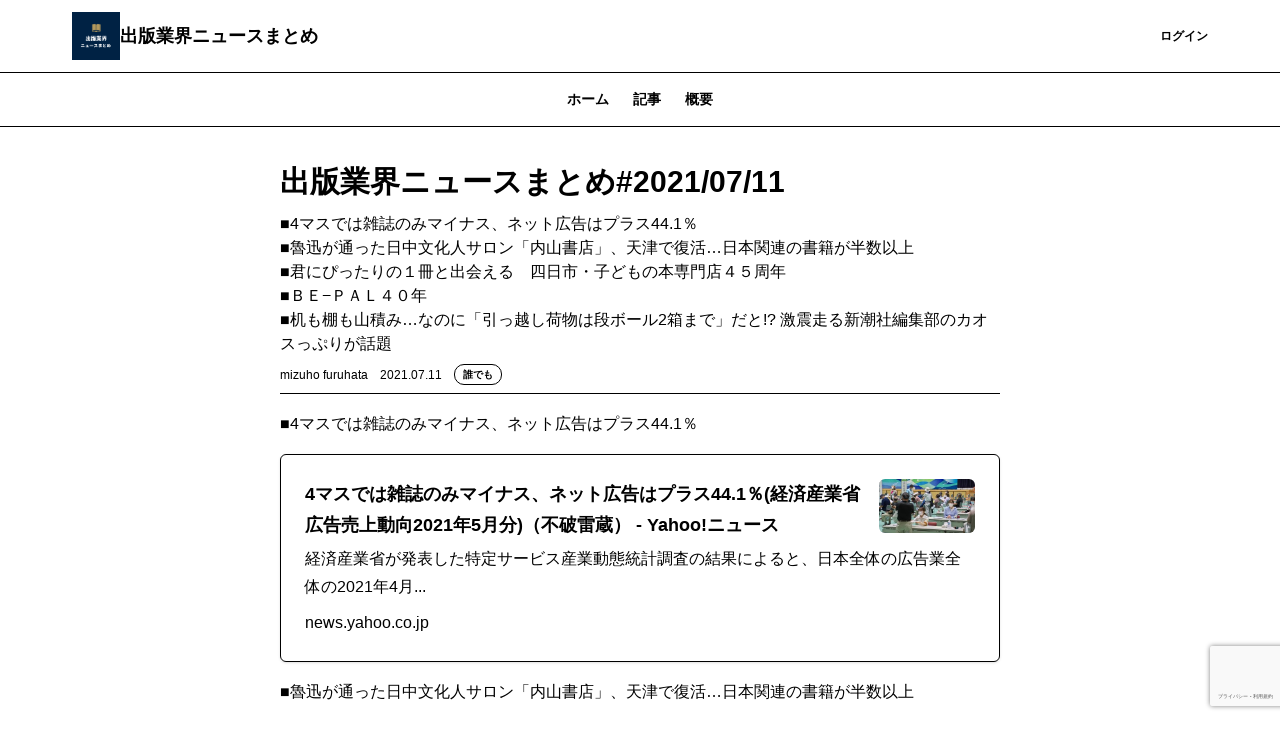

--- FILE ---
content_type: text/html; charset=UTF-8
request_url: https://furuhata.theletter.jp/posts/b22b7060-e1c1-11eb-b69f-e1779200bfb7
body_size: 11548
content:
<!DOCTYPE html>
<html lang="ja">

<!-- Head -->
<head>
    <meta charset="utf-8">
    <meta http-equiv="X-UA-Compatible" content="IE=edge">
    <meta name="viewport"
        content="width=device-width, initial-scale=1.0, shrink-to-fit=no, minimum-scale=1.0, user-scalable=0">
    <meta name="format-detection" content="telephone=no">
    
    <meta name="csrf-token" content="khTRECXXonFjL09SLxkJ4kS5ft7ASUksol1BB8yC">

    <title>出版業界ニュースまとめ#2021/07/11 | 出版業界ニュースまとめ</title>
<meta name="description" content="■4マスでは雑誌のみマイナス、ネット広告はプラス44.1％
■魯迅が通った日中文化人サロン「内山書店」、天津で復活…日本関連の書籍が半数以上
■君にぴったりの１冊と出会える　四日市・子どもの本専門店４５周年
■ＢＥ−ＰＡＬ４０年
■机も棚も山積み…なのに「引っ越し荷物は段ボール2箱まで」だと!? 激震走る新潮社編集部のカオスっぷりが話題">
<link rel="canonical" href="https://furuhata.theletter.jp/posts/b22b7060-e1c1-11eb-b69f-e1779200bfb7"/>
    <meta name="twitter:card" content="summary_large_image" />
<meta name="twitter:title" content="出版業界ニュースまとめ#2021/07/11" />
<meta name="twitter:images0" content="https://d2fuek8fvjoyvv.cloudfront.net/furuhata.theletter.jp/thumbnails/61998d45-a88c-47c7-b7f6-48de38e4aee8-1625950781.jpg" />
    <script type="application/ld+json">{"@context":"https://schema.org","@type":"NewsArticle","name":"出版業界ニュースまとめ#2021/07/11","description":"■4マスでは雑誌のみマイナス、ネット広告はプラス44.1％\n■魯迅が通った日中文化人サロン「内山書店」、天津で復活…日本関連の書籍が半数以上\n■君にぴったりの１冊と出会える　四日市・子どもの本専門店４５周年\n■ＢＥ−ＰＡＬ４０年\n■机も棚も山積み…なのに「引っ越し荷物は段ボール2箱まで」だと!? 激震走る新潮社編集部のカオスっぷりが話題","url":"https://furuhata.theletter.jp/posts/b22b7060-e1c1-11eb-b69f-e1779200bfb7","image":["https://d2fuek8fvjoyvv.cloudfront.net/furuhata.theletter.jp/thumbnails/61998d45-a88c-47c7-b7f6-48de38e4aee8-1625950781.jpg"],"headline":"出版業界ニュースまとめ#2021/07/11","dateModified":"2021-08-19T16:47:42.000000Z","datePublished":"2021-07-10T21:56:10.000000Z","author":{"@type":"Person","name":"mizuho furuhata"}}</script>
    <meta property="og:title" content="出版業界ニュースまとめ#2021/07/11" />
<meta property="og:description" content="■4マスでは雑誌のみマイナス、ネット広告はプラス44.1％
■魯迅が通った日中文化人サロン「内山書店」、天津で復活…日本関連の書籍が半数以上
■君にぴったりの１冊と出会える　四日市・子どもの本専門店４５周年
■ＢＥ−ＰＡＬ４０年
■机も棚も山積み…なのに「引っ越し荷物は段ボール2箱まで」だと!? 激震走る新潮社編集部のカオスっぷりが話題" />
<meta property="og:type" content="articles" />
<meta property="og:url" content="https://furuhata.theletter.jp/posts/b22b7060-e1c1-11eb-b69f-e1779200bfb7" />
<meta property="og:image" content="https://d2fuek8fvjoyvv.cloudfront.net/furuhata.theletter.jp/thumbnails/61998d45-a88c-47c7-b7f6-48de38e4aee8-1625950781.jpg" />


    <link rel="shortcut icon" href="https://d2fuek8fvjoyvv.cloudfront.net/furuhata.theletter.jp/top_icon/4nsiltOVicYWdMt5uehOOhOXaZBF86d6KelIpKQC.png">

    <script>
        window.dataLayer = window.dataLayer || [];
        dataLayer.push({
            'site_id': "74",
            'is_subscribe': '0',
        });
    </script>
    
    
        <script>
        window.dataLayer = window.dataLayer || [];
        dataLayer.push({
            'articleType': "無料記事",
            'pageCategory': "post",
            'page_category': "post",
            'postUuid': "b22b7060-e1c1-11eb-b69f-e1779200bfb7",
            'post_uuid': "b22b7060-e1c1-11eb-b69f-e1779200bfb7"
        });
        
        
        
        
        
        
        
        
        
        
        
        
        
        
        
        
        
        
    </script>

            <!-- Google Tag Manager -->
        <script>
            (function(w, d, s, l, i) {
                w[l] = w[l] || [];
                w[l].push({
                    'gtm.start': new Date().getTime(),
                    event: 'gtm.js',
                });
                var f = d.getElementsByTagName(s)[0],
                    j = d.createElement(s),
                    dl = l != 'dataLayer' ? '&l=' + l : '';
                j.async = true;
                j.src =
                    'https://www.googletagmanager.com/gtm.js?id=' + i + dl +
                    '&gtm_auth=0dX8lAzXK6xvCWcaYfwwdw&gtm_preview=env-1&gtm_cookies_win=x';
                f.parentNode.insertBefore(j, f);
            })(window, document, 'script', 'dataLayer', 'GTM-T77HZKG');
        </script>
        <!-- End Google Tag Manager -->
    
    
    <script src="/js/micromodal.js?id=5e87ce066b664ca1a5a1196250889457"></script>

    <script src="https://furuhata.theletter.jp/js/app.js" defer></script>
    <script src="https://furuhata.theletter.jp/js/react/header-notification.js" defer></script>
    
    <link href="/css/tailwind.css?id=28edd263d0e922f936237adfd5560c77" rel="stylesheet">
    
    
</head>

<body>
            <!-- Google Tag Manager (noscript) -->
        <noscript>
            <iframe height="0"
                src="https://www.googletagmanager.com/ns.html?id=GTM-T77HZKG&gtm_auth=0dX8lAzXK6xvCWcaYfwwdw&gtm_preview=env-1&gtm_cookies_win=x"
                style="display:none;visibility:hidden" width="0"></iframe>
        </noscript>
        <!-- End Google Tag Manager (noscript) -->
    
    <div id="app">
        
        <!-- Header -->
                    <nav class="w-full border-b border-b-medium-emphasis bg-surface-primary">
    <div class="mx-auto flex items-center justify-between gap-2 px-6 py-3 lg:container">
        <a class="flex h-8 w-8 shrink-0 items-center rounded-sm lg:h-12 lg:w-12" href="/">
            <img src="https://d2fuek8fvjoyvv.cloudfront.net/furuhata.theletter.jp/top_icon/4nsiltOVicYWdMt5uehOOhOXaZBF86d6KelIpKQC.png" alt="logo" loading="lazy">
        </a>
        <a href="/"
            class="heading-xs lg:heading-md line-clamp-1 text-high-emphasis">出版業界ニュースまとめ</a>
        <div class="flex flex-grow lg:w-auto lg:items-center">
            <div class="ml-auto flex items-center justify-end gap-4 lg:flex-grow">
                
                
                
                
                
                
                
                
                
                
                
                
                
                
                
                
                
                
                
                                    <a href="https://furuhata.theletter.jp/subscribe/r?login_redirect_newsletter=https%3A%2F%2Ffuruhata.theletter.jp%2Fposts%2Fb22b7060-e1c1-11eb-b69f-e1779200bfb7"
                        class="text-button-sm flex h-8 items-center justify-center whitespace-nowrap rounded bg-surface-accent-primary px-3 text-high-emphasis-inverse focus:outline-none lg:h-10 lg:px-4">
                        登録
                    </a>
                    <a href="https://theletter.jp/?login_redirect_newsletter=https://furuhata.theletter.jp/posts/b22b7060-e1c1-11eb-b69f-e1779200bfb7&modal=login-modal"
                        class="text-button-sm text-surface-accent-primary flex items-center justify-center whitespace-nowrap">ログイン</a>
                            </div>
        </div>
    </div>
</nav>
        
        <!-- Alert -->
        
        
        
        
        
        
        
        
        <!-- Body -->
                        <div class='hidden lg:block'>
                    <div class='w-full border-b border-medium-emphasis'>
    <ul class='text-button-md -mb-px flex px-6 lg:justify-center'>
        <a href="https://furuhata.theletter.jp"
            class="text-disable px-3 py-2 lg:px-3 lg:py-4">
            ホーム
        </a>
        <a class='text-accent-primary border-b border-accent-primary px-3 py-2 lg:px-3 lg:py-4'
            href="https://furuhata.theletter.jp/posts">記事
        </a>
                                    <a href="https://furuhata.theletter.jp/about"
                class="text-disable px-3 py-2 lg:px-3 lg:py-4">
                概要
            </a>
            </ul>
</div>
            </div>
    <main class="container mx-auto my-6 px-6 md:my-8 md:max-w-screen-md">
        <div class="divide-y divide-gray-100">
            <div class="break-words pb-2">
                <h1 class="text-xl font-bold md:text-3xl">出版業界ニュースまとめ#2021/07/11</h1>
                <div class="mt-2 text-gray-500">■4マスでは雑誌のみマイナス、ネット広告はプラス44.1％<br />
■魯迅が通った日中文化人サロン「内山書店」、天津で復活…日本関連の書籍が半数以上<br />
■君にぴったりの１冊と出会える　四日市・子どもの本専門店４５周年<br />
■ＢＥ−ＰＡＬ４０年<br />
■机も棚も山積み…なのに「引っ越し荷物は段ボール2箱まで」だと!? 激震走る新潮社編集部のカオスっぷりが話題</div>
                <div class="flex flex-wrap items-center justify-between">
                    <div class="mt-2 flex items-center">
                        <span class="text-xs">mizuho furuhata</span>
                        <span class="ml-3 text-xs text-gray-500">2021.07.11</span>
                        <div class="ml-3">
                            <div class='flex items-center'>
                <div
                class="all-member-popup text-tag-sm inline-flex rounded-full border border-accent-primary-light bg-surface-primary px-2 py-0.5">
                誰でも
            </div>
        </div>
                        </div>
                    </div>
                                    </div>
            </div>
            <div class="break-words">
                <div>
                    <div class="">
    
            
        <div class="web-post">
    <div class="jsonld-non-paywall">
        <div class="item">
    <p class="paragraph">■4マスでは雑誌のみマイナス、ネット広告はプラス44.1％</p>
</div>
<div class="item">
    <a href="https://news.yahoo.co.jp/byline/fuwaraizo/20210710-00247126/" target='_blank'
        class="link bg-white border border-gray-300 block p-3 md:p-6 rounded-md shadow no-underline">
        <div class="relative ml-2 float-right">
            <img class="md:max-h-24 md:max-w-24 max-h-16 max-w-16 rounded-md"
                src="https://d2fuek8fvjoyvv.cloudfront.net/furuhata.theletter.jp/ogp/1625952670.jpg" />
        </div>
        <div class="text-xs md:text-lg font-bold no-underline rounded-md mb-1">
            4マスでは雑誌のみマイナス、ネット広告はプラス44.1％(経済産業省広告売上動向2021年5月分)（不破雷蔵） - Yahoo!ニュース
        </div>
        <div class="mb-2 text-xs md:text-base no-underline">
            経済産業省が発表した特定サービス産業動態統計調査の結果によると、日本全体の広告業全体の2021年4月...
        </div>
        <span class="block text-xs md:text-base text-gray-500 no-underline">
            news.yahoo.co.jp
        </span>
    </a>
</div>
<div class="item">
    <p class="paragraph">■魯迅が通った日中文化人サロン「内山書店」、天津で復活…日本関連の書籍が半数以上</p>
</div>

    </div>
        <div class="jsonld-paywall" data-nosnippet>
        <div class="item">
    <a href="https://www.yomiuri.co.jp/world/20210710-OYT1T50238/" target='_blank'
        class="link bg-white border border-gray-300 block p-3 md:p-6 rounded-md shadow no-underline">
        <div class="relative ml-2 float-right">
            <img class="md:max-h-24 md:max-w-24 max-h-16 max-w-16 rounded-md"
                src="https://d2fuek8fvjoyvv.cloudfront.net/furuhata.theletter.jp/ogp/1625951533.jpg" />
        </div>
        <div class="text-xs md:text-lg font-bold no-underline rounded-md mb-1">
            魯迅が通った日中文化人サロン「内山書店」、天津で復活…日本関連の書籍が半数以上 : 国際 : ニュース
        </div>
        <div class="mb-2 text-xs md:text-base no-underline">
            【天津＝比嘉清太】戦前の中国・上海で文豪の魯迅が通った「内山書店」が１０日、天津市に開業した。中国で...
        </div>
        <span class="block text-xs md:text-base text-gray-500 no-underline">
            www.yomiuri.co.jp
        </span>
    </a>
</div>
<div class="item">
    <p class="paragraph">■君にぴったりの１冊と出会える　四日市・子どもの本専門店４５周年</p>
</div>
<div class="item">
    <a href="https://www.chunichi.co.jp/article/288432" target='_blank'
        class="link bg-white border border-gray-300 block p-3 md:p-6 rounded-md shadow no-underline">
        <div class="relative ml-2 float-right">
            <img class="md:max-h-24 md:max-w-24 max-h-16 max-w-16 rounded-md"
                src="https://d2fuek8fvjoyvv.cloudfront.net/furuhata.theletter.jp/ogp/1625951648.jpg" />
        </div>
        <div class="text-xs md:text-lg font-bold no-underline rounded-md mb-1">
            君にぴったりの１冊と出会える 四日市・子どもの本専門店４５周年：中日新聞Web
        </div>
        <div class="mb-2 text-xs md:text-base no-underline">
            四日市市松本三の子どもの本専門店「メリーゴーランド」が、開店四十五周年を迎えた。「旅したり、タイムス...
        </div>
        <span class="block text-xs md:text-base text-gray-500 no-underline">
            www.chunichi.co.jp
        </span>
    </a>
</div>
<div class="item">
    <p class="paragraph">■ＢＥ−ＰＡＬ４０年</p>
</div>
<div class="item">
    <a href="https://www.chunichi.co.jp/article/288479" target='_blank'
        class="link bg-white border border-gray-300 block p-3 md:p-6 rounded-md shadow no-underline">
        <div class="relative ml-2 float-right">
            <img class="md:max-h-24 md:max-w-24 max-h-16 max-w-16 rounded-md"
                src="https://d2fuek8fvjoyvv.cloudfront.net/furuhata.theletter.jp/ogp/1625951820.jpg" />
        </div>
        <div class="text-xs md:text-lg font-bold no-underline rounded-md mb-1">
            ＜コンパス＞ ＢＥ−ＰＡＬ４０年：中日新聞Web
        </div>
        <div class="mb-2 text-xs md:text-base no-underline">
            アウトドア雑誌『ＢＥ−ＰＡＬ（ビーパル）』が売れている。雑誌のオンライン書店「Ｆｕｊｉｓａｎ．ｃｏ．...
        </div>
        <span class="block text-xs md:text-base text-gray-500 no-underline">
            www.chunichi.co.jp
        </span>
    </a>
</div>
<div class="item">
    <p class="paragraph">■アパレルブランド「SPINNS」、通販サイトで返品の無料受付を開始 「サイズ感分からない」の不安解消へ</p>
</div>
<div class="item">
    <div class='quote'>
        <blockquote
            class="pl-4 md:pl-6 border-l-4 border-primary  text-left">
            雑誌の掲載商品を探して購入する人も少なくないという。顧客に、ブランドを知ったきっかけについてアンケートを取ると、「雑誌」を挙げる人が多いという。
        </blockquote>
        <div class='text-gray-500 text-xs md:text-base italic text-right'>
            
        </div>
    </div>
</div>
<div class="item">
    <a href="https://netkeizai.com/articles/detail/4172/2/1/1" target='_blank'
        class="link bg-white border border-gray-300 block p-3 md:p-6 rounded-md shadow no-underline">
        <div class="relative ml-2 float-right">
            <img class="md:max-h-24 md:max-w-24 max-h-16 max-w-16 rounded-md"
                src="https://d2fuek8fvjoyvv.cloudfront.net/furuhata.theletter.jp/ogp/1625952888.jpg" />
        </div>
        <div class="text-xs md:text-lg font-bold no-underline rounded-md mb-1">
            アパレルブランド「SPINNS」、通販サイトで返品の無料受付を開始 「サイズ感分からない」の不安解消へ | 日本ネット経済新聞｜新聞×ウェブでEC＆流通のデジタル化をリード
        </div>
        <div class="mb-2 text-xs md:text-base no-underline">
            アパレル事業を展開するヒューマンフォーラムは、古着から新商品まで幅広い商品を取り扱うアパレルブランド...
        </div>
        <span class="block text-xs md:text-base text-gray-500 no-underline">
            netkeizai.com
        </span>
    </a>
</div>
<div class="item">
    <p class="paragraph">■パンデミックを好機に変えた、コロナ時代の「オンライン」シェフたち</p>
</div>
<div class="item">
    <div class='quote'>
        <blockquote
            class="pl-4 md:pl-6 border-l-4 border-primary  text-left">
            多くの場合、料理動画は「ブランド構築」が狙いだ。作り手は飲食店の開業や自著の出版を目的にしている。
        </blockquote>
        <div class='text-gray-500 text-xs md:text-base italic text-right'>
            
        </div>
    </div>
</div>
<div class="item">
    <a href="https://www.newsweekjapan.jp/stories/world/2021/07/post-96672.php" target='_blank'
        class="link bg-white border border-gray-300 block p-3 md:p-6 rounded-md shadow no-underline">
        <div class="relative ml-2 float-right">
            <img class="md:max-h-24 md:max-w-24 max-h-16 max-w-16 rounded-md"
                src="https://d2fuek8fvjoyvv.cloudfront.net/furuhata.theletter.jp/ogp/1625952435.jpg" />
        </div>
        <div class="text-xs md:text-lg font-bold no-underline rounded-md mb-1">
            パンデミックを好機に変えた、コロナ時代の「オンライン」シェフたち
        </div>
        <div class="mb-2 text-xs md:text-base no-underline">
            ＜パンデミックの影響で高まる料理熱。ネットで人気の「オンラインシェフ」たちの成功...
        </div>
        <span class="block text-xs md:text-base text-gray-500 no-underline">
            www.newsweekjapan.jp
        </span>
    </a>
</div>
<div class="item">
    <p class="paragraph">■机も棚も山積み…なのに「引っ越し荷物は段ボール2箱まで」だと!? 激震走る新潮社編集部のカオスっぷりが話題</p>
</div>
<div class="item">
    <a href="https://maidonanews.jp/article/14391472" target='_blank'
        class="link bg-white border border-gray-300 block p-3 md:p-6 rounded-md shadow no-underline">
        <div class="relative ml-2 float-right">
            <img class="md:max-h-24 md:max-w-24 max-h-16 max-w-16 rounded-md"
                src="https://d2fuek8fvjoyvv.cloudfront.net/furuhata.theletter.jp/ogp/1625952047.jpg" />
        </div>
        <div class="text-xs md:text-lg font-bold no-underline rounded-md mb-1">
            机も棚も山積み…なのに「引っ越し荷物は段ボール2箱まで」だと!? 激震走る新潮社編集部のカオスっぷりが話題｜まいどなニュース
        </div>
        <div class="mb-2 text-xs md:text-base no-underline">
            「内装工事のため、秋までに別の部屋に引っ越しせよ。持っていける荷物は1人ダンボール箱2つまで」という...
        </div>
        <span class="block text-xs md:text-base text-gray-500 no-underline">
            maidonanews.jp
        </span>
    </a>
</div>
<div class="item">
    <p class="paragraph">■「あら、嫌だ。こんなところで……」万引きGメンは見た！　変態少年のおぞましき“遺留品”</p>
</div>
<div class="item">
    <a href="https://www.cyzowoman.com/2021/07/post_349012_1.html" target='_blank'
        class="link bg-white border border-gray-300 block p-3 md:p-6 rounded-md shadow no-underline">
        <div class="relative ml-2 float-right">
            <img class="md:max-h-24 md:max-w-24 max-h-16 max-w-16 rounded-md"
                src="https://d2fuek8fvjoyvv.cloudfront.net/furuhata.theletter.jp/ogp/1625951594.jpg" />
        </div>
        <div class="text-xs md:text-lg font-bold no-underline rounded-md mb-1">
            「あら、嫌だ。こんなところで……」万引きGメンは見た！ 変態少年のおぞましき“遺留品”
        </div>
        <div class="mb-2 text-xs md:text-base no-underline">
            こんにちは、保安員の澄江です。 最近は、大型スーパーやショッピングモールよりも専門店からの依頼が多く...
        </div>
        <span class="block text-xs md:text-base text-gray-500 no-underline">
            www.cyzowoman.com
        </span>
    </a>
</div>
<div class="item">
    <p class="paragraph">■アマゾンは倉庫でコロナ患者が出ても従業員に伝えず、“重篤患者”にも出勤を命じた</p>
</div>
<div class="item">
    <a href="https://courrier.jp/news/archives/252496/" target='_blank'
        class="link bg-white border border-gray-300 block p-3 md:p-6 rounded-md shadow no-underline">
        <div class="relative ml-2 float-right">
            <img class="md:max-h-24 md:max-w-24 max-h-16 max-w-16 rounded-md"
                src="https://d2fuek8fvjoyvv.cloudfront.net/furuhata.theletter.jp/ogp/1625953016.jpg" />
        </div>
        <div class="text-xs md:text-lg font-bold no-underline rounded-md mb-1">
            アマゾンは倉庫でコロナ患者が出ても従業員に伝えず、“重篤患者”にも出勤を命じた | ウイルス対策の不備に抗議をした従業員は解雇
        </div>
        <div class="mb-2 text-xs md:text-base no-underline">
            アマゾンが倉庫で働く従業員に対して人間性に欠く扱いをしてきたことは、以前からたびたび話題になってきた...
        </div>
        <span class="block text-xs md:text-base text-gray-500 no-underline">
            courrier.jp
        </span>
    </a>
</div>
<div class="item">
    <p class="paragraph">■ニュース配信「品質向上」に注力　ヤフーなどＩＴ各社</p>
</div>
<div class="item">
    <a href="https://www.sankei.com/article/20210710-WMKJS4E4CZJ7DEMDZPJGD2SKPQ/" target='_blank'
        class="link bg-white border border-gray-300 block p-3 md:p-6 rounded-md shadow no-underline">
        <div class="relative ml-2 float-right">
            <img class="md:max-h-24 md:max-w-24 max-h-16 max-w-16 rounded-md"
                src="https://d2fuek8fvjoyvv.cloudfront.net/default/static/default_5x1.jpg" />
        </div>
        <div class="text-xs md:text-lg font-bold no-underline rounded-md mb-1">
            ニュース配信「品質向上」に注力 ヤフーなどＩＴ各社
        </div>
        <div class="mb-2 text-xs md:text-base no-underline">
            ＩＴ各社が、配信するニュースの品質を向上させる取り組みを加速している。読者の意見を反映させる仕組みや...
        </div>
        <span class="block text-xs md:text-base text-gray-500 no-underline">
            www.sankei.com
        </span>
    </a>
</div>

    </div>
    </div>




    
            <div class='mt-6 flex w-full flex-col gap-4 rounded bg-surface-secondary p-4'>
            <div class="body-sm-narrow text-high-emphasis">
            ・出版業界ニュースまとめが届く<br />
・出版業界人による毎日配信<br />
・いつでも配信停止可<br />
・読みやすいレターデザイン
    </div>
<form class='js-subscribe-form w-full' method="POST"
    action="https://furuhata.theletter.jp/auth/email/register">
    <input type="hidden" name="_token" value="khTRECXXonFjL09SLxkJ4kS5ft7ASUksol1BB8yC">            <input hidden type="text" name="uuid" value="b22b7060-e1c1-11eb-b69f-e1779200bfb7">
            <div class=" flex">
                    <input type="email" name="email" value="" id="email"
                class="body-sm-only-one-line box-border h-8 w-full flex-1 rounded-l border border-high-emphasis px-4 placeholder:text-placeholder focus:border focus:border-primary focus:outline-none focus:ring-0 lg:w-[320px]"
                placeholder="メールアドレスを入力" autocomplete="email" required />
                <button type=submit
            class="text-button-sm h-8 whitespace-nowrap rounded-r bg-surface-accent-primary px-3 py-1 text-high-emphasis-inverse focus:outline-none disabled:bg-surface-disable disabled:text-disable">
                            無料で受け取る
                    </button>
    </div>
            <input type="hidden" id="g-recaptcha-response" name="g-recaptcha-response">
</form>
    <p class="note-md-narrow text-medium-emphasis">
        すでに登録済みの方は
        <a href="https://theletter.jp/?login_redirect_newsletter=https://furuhata.theletter.jp/posts/b22b7060-e1c1-11eb-b69f-e1779200bfb7&modal=login-modal"
            class="underline">こちら</a>
    </p>
            
            
            
            
            
            
            
            
            
            
            
            
            

        </div>
    
    </div>
                </div>
                                                <div id='react-dom-post-comments'
                     data-post-uuid="b22b7060-e1c1-11eb-b69f-e1779200bfb7"
                     data-comment-count="0"
                     data-is-commentable="true"
                     data-is-paid="false"
                     data-is-subscriber-only="false"></div>
                                <div class="mt-6">
                    <div class='w-full border-b border-medium-emphasis'>
    <ul class='text-button-md -mb-px flex px-6 lg:justify-center'>
        <a href="https://furuhata.theletter.jp"
            class="text-disable px-3 py-2 lg:px-3 lg:py-4">
            ホーム
        </a>
        <a class='text-accent-primary border-b border-accent-primary px-3 py-2 lg:px-3 lg:py-4'
            href="https://furuhata.theletter.jp/posts">記事
        </a>
                                    <a href="https://furuhata.theletter.jp/about"
                class="text-disable px-3 py-2 lg:px-3 lg:py-4">
                概要
            </a>
            </ul>
</div>
                    <div class="mt-4">
                        <a href="https://furuhata.theletter.jp/posts/53a58700-ed96-11f0-b6e4-0d074fabc9c4"
    class='flex gap-2 border-b border-medium-emphasis py-4 lg:gap-4'>
    <div class="flex flex-1 flex-col gap-2">
        <div class="flex gap-2">
                        <div class='flex items-center'>
                <div
                class="all-member-popup text-tag-sm inline-flex rounded-full border border-accent-primary-light bg-surface-primary px-2 py-0.5">
                誰でも
            </div>
        </div>
        </div>
        <div class="heading-xs lg:heading-sm text-high-emphasis">出版業界ニュースまとめ#2026/01/10
        </div>
        <div class="body-md-narrow line-clamp-3 hidden text-medium-emphasis lg:block">
            ■トップカルチャーは書籍販売が上向かず債務超過危機に
■新春講演会 2026年の電子出版はどうなる？
■映画やアニメ...
        </div>
        <time
            class="note-md-only-one-line font-light text-medium-emphasis">2026.01.10</time>
    </div>
            <div class="">
            <img src="https://d2fuek8fvjoyvv.cloudfront.net/furuhata.theletter.jp/uploadfiles/d96fd30a-ad5d-4a13-950d-686a38abe372.jpg"
                class="max-h-[50px] w-24 object-cover lg:max-h-[84px] lg:w-[160px]">
        </div>
    </a>
                                <a href="https://furuhata.theletter.jp/posts/8b92af40-ec7a-11f0-9782-ddfc99337f0c"
    class='flex gap-2 border-b border-medium-emphasis py-4 lg:gap-4'>
    <div class="flex flex-1 flex-col gap-2">
        <div class="flex gap-2">
                        <div class='flex items-center'>
                <div
                class="all-member-popup text-tag-sm inline-flex rounded-full border border-accent-primary-light bg-surface-primary px-2 py-0.5">
                誰でも
            </div>
        </div>
        </div>
        <div class="heading-xs lg:heading-sm text-high-emphasis">出版業界ニュースまとめ#2026/01/09
        </div>
        <div class="body-md-narrow line-clamp-3 hidden text-medium-emphasis lg:block">
            ■【人事】くまざわ書店、新社長に熊沢宏氏
■出版クラブ野間会長、大改革の必要性訴える 「失われた30年に終止符を」
...
        </div>
        <time
            class="note-md-only-one-line font-light text-medium-emphasis">2026.01.09</time>
    </div>
            <div class="">
            <img src="https://d2fuek8fvjoyvv.cloudfront.net/furuhata.theletter.jp/uploadfiles/5839232b-ce5b-44f2-a935-b52ff2b3680f.jpg"
                class="max-h-[50px] w-24 object-cover lg:max-h-[84px] lg:w-[160px]">
        </div>
    </a>
                                <a href="https://furuhata.theletter.jp/posts/6d099fa0-ec0c-11f0-ad48-6bb13d64d443"
    class='flex gap-2 border-b border-medium-emphasis py-4 lg:gap-4'>
    <div class="flex flex-1 flex-col gap-2">
        <div class="flex gap-2">
                        <div class='flex items-center'>
                <div
                class="support-member-popup text-tag-sm inline-flex rounded-full bg-surface-accent-tertiary px-2 py-0.5">
                サポートメンバー限定
            </div>
        </div>
        </div>
        <div class="heading-xs lg:heading-sm text-high-emphasis">出版業界ニュースまとめ#2026/01/08（おまけ）
        </div>
        <div class="body-md-narrow line-clamp-3 hidden text-medium-emphasis lg:block">
            ■日販・トーハンの年末年始商戦比較                             　　　　　　　　　　　　　　...
        </div>
        <time
            class="note-md-only-one-line font-light text-medium-emphasis">2026.01.08</time>
    </div>
            <div class="">
            <img src="https://d2fuek8fvjoyvv.cloudfront.net/furuhata.theletter.jp/uploadfiles/15315e5b-21dc-41a2-bc58-77e11c672c9a.jpg"
                class="max-h-[50px] w-24 object-cover lg:max-h-[84px] lg:w-[160px]">
        </div>
    </a>
                                                                        
    
    <div id="js-more-post-list" class="max-h-0 overflow-y-hidden ease-in-out">
                                                                                                <a href="https://furuhata.theletter.jp/posts/7b6b6d10-ec04-11f0-aa55-d3f549f5574c"
    class='flex gap-2 border-b border-medium-emphasis py-4 lg:gap-4'>
    <div class="flex flex-1 flex-col gap-2">
        <div class="flex gap-2">
                        <div class='flex items-center'>
                <div
                class="all-member-popup text-tag-sm inline-flex rounded-full border border-accent-primary-light bg-surface-primary px-2 py-0.5">
                誰でも
            </div>
        </div>
        </div>
        <div class="heading-xs lg:heading-sm text-high-emphasis">出版業界ニュースまとめ#2026/01/08
        </div>
        <div class="body-md-narrow line-clamp-3 hidden text-medium-emphasis lg:block">
            ■2025～2026年　年末年始売上動向調査
■マイナビ出版がIT雑誌の定期刊行終了　ウェブ中心へ切り替え
■新しい...
        </div>
        <time
            class="note-md-only-one-line font-light text-medium-emphasis">2026.01.08</time>
    </div>
            <div class="">
            <img src="https://d2fuek8fvjoyvv.cloudfront.net/furuhata.theletter.jp/uploadfiles/5148a34a-559c-4e63-9bce-6ad5d5020a23.jpg"
                class="max-h-[50px] w-24 object-cover lg:max-h-[84px] lg:w-[160px]">
        </div>
    </a>
                                                <a href="https://furuhata.theletter.jp/posts/52e9dcd0-eb42-11f0-9ac8-2f9579c7b93e"
    class='flex gap-2 border-b border-medium-emphasis py-4 lg:gap-4'>
    <div class="flex flex-1 flex-col gap-2">
        <div class="flex gap-2">
                        <div class='flex items-center'>
                <div
                class="support-member-popup text-tag-sm inline-flex rounded-full bg-surface-accent-tertiary px-2 py-0.5">
                サポートメンバー限定
            </div>
        </div>
        </div>
        <div class="heading-xs lg:heading-sm text-high-emphasis">出版業界ニュースまとめ#2026/01/07（おまけ）
        </div>
        <div class="body-md-narrow line-clamp-3 hidden text-medium-emphasis lg:block">
            日経クロストレンドの業界関連記事他、海外の動向などをお届けします。
        </div>
        <time
            class="note-md-only-one-line font-light text-medium-emphasis">2026.01.07</time>
    </div>
            <div class="">
            <img src="https://d2fuek8fvjoyvv.cloudfront.net/furuhata.theletter.jp/uploadfiles/68866331-5b5b-4892-a53f-b16bbe2ef4a6.jpg"
                class="max-h-[50px] w-24 object-cover lg:max-h-[84px] lg:w-[160px]">
        </div>
    </a>
                                                <a href="https://furuhata.theletter.jp/posts/1afed160-eb3b-11f0-9a63-8779256815e1"
    class='flex gap-2 border-b border-medium-emphasis py-4 lg:gap-4'>
    <div class="flex flex-1 flex-col gap-2">
        <div class="flex gap-2">
                        <div class='flex items-center'>
                <div
                class="all-member-popup text-tag-sm inline-flex rounded-full border border-accent-primary-light bg-surface-primary px-2 py-0.5">
                誰でも
            </div>
        </div>
        </div>
        <div class="heading-xs lg:heading-sm text-high-emphasis">出版業界ニュースまとめ#2026/01/07
        </div>
        <div class="body-md-narrow line-clamp-3 hidden text-medium-emphasis lg:block">
            ■トーハン川上社長、年頭挨拶で「業界全体にとって大きな変化が始まる1年に」
■本の配送経路を再編､排出3割減　日販GH...
        </div>
        <time
            class="note-md-only-one-line font-light text-medium-emphasis">2026.01.07</time>
    </div>
            <div class="">
            <img src="https://d2fuek8fvjoyvv.cloudfront.net/furuhata.theletter.jp/uploadfiles/38ce29cf-b0f2-4586-82cc-ab26c3007fbe.jpg"
                class="max-h-[50px] w-24 object-cover lg:max-h-[84px] lg:w-[160px]">
        </div>
    </a>
                                                <a href="https://furuhata.theletter.jp/posts/b4cdf9b0-ea71-11f0-8bb3-41d0bcbd0909"
    class='flex gap-2 border-b border-medium-emphasis py-4 lg:gap-4'>
    <div class="flex flex-1 flex-col gap-2">
        <div class="flex gap-2">
                        <div class='flex items-center'>
                <div
                class="all-member-popup text-tag-sm inline-flex rounded-full border border-accent-primary-light bg-surface-primary px-2 py-0.5">
                誰でも
            </div>
        </div>
        </div>
        <div class="heading-xs lg:heading-sm text-high-emphasis">出版業界ニュースまとめ#2026/01/06
        </div>
        <div class="body-md-narrow line-clamp-3 hidden text-medium-emphasis lg:block">
            ■有隣堂／ラスカ茅ヶ崎に2／6新店舗オープン
■［越境新時代］＜３＞日本小説にも海外熱視線
■講談社、映画化「塩漬け...
        </div>
        <time
            class="note-md-only-one-line font-light text-medium-emphasis">2026.01.06</time>
    </div>
            <div class="">
            <img src="https://d2fuek8fvjoyvv.cloudfront.net/furuhata.theletter.jp/uploadfiles/151d86f4-af5d-498a-9e71-03b13474d2b9.jpg"
                class="max-h-[50px] w-24 object-cover lg:max-h-[84px] lg:w-[160px]">
        </div>
    </a>
                                                <a href="https://furuhata.theletter.jp/posts/8f1ca990-e965-11f0-a717-87f9cbac85cd"
    class='flex gap-2 border-b border-medium-emphasis py-4 lg:gap-4'>
    <div class="flex flex-1 flex-col gap-2">
        <div class="flex gap-2">
                        <div class='flex items-center'>
                <div
                class="all-member-popup text-tag-sm inline-flex rounded-full border border-accent-primary-light bg-surface-primary px-2 py-0.5">
                誰でも
            </div>
        </div>
        </div>
        <div class="heading-xs lg:heading-sm text-high-emphasis">出版業界ニュースまとめ#2026/01/05
        </div>
        <div class="body-md-narrow line-clamp-3 hidden text-medium-emphasis lg:block">
            ■「2025年回顧」「Sora 2よりヤバイ？ X（旧Twitter）の『画像を編集』機能」など
■「合併、価格競争、...
        </div>
        <time
            class="note-md-only-one-line font-light text-medium-emphasis">2026.01.05</time>
    </div>
            <div class="">
            <img src="https://d2fuek8fvjoyvv.cloudfront.net/furuhata.theletter.jp/uploadfiles/4c7d116e-dc55-4d57-aafc-e21cc9150cae.jpg"
                class="max-h-[50px] w-24 object-cover lg:max-h-[84px] lg:w-[160px]">
        </div>
    </a>
                        </div>

    <button id="js-post-list__more-button" class='mt-4'>もっと読む</button>

<script>
    const moreButton = document.getElementById('js-post-list__more-button');
    const morePostList = document.getElementById('js-more-post-list')
    if (moreButton !== null && morePostList != null) {
        moreButton.onclick = function() {
            moreButton.classList.add("hidden")
            morePostList.classList.add('max-h-999')
        };
    }
</script>

<style>
    #js-more-post-list {
        transition: max-height 1s;
    }
</style>
                    </div>
                </div>
            </div>
        </div>
        <!-- Modal -->
        <div id="share-modal" aria-hidden="true"
    class="modal fixed left-0 top-0 z-50 h-full w-full items-center justify-center transition">
    <div class="overlay absolute flex h-full w-full items-center justify-center bg-black bg-opacity-50"
        tabindex="-1" data-micromodal-close>
        <div class="max-w-xl flex-grow px-6 md:px-0">
            <div class="modal-content flex-grow divide-y divide-gray-300 rounded bg-gray-100"
                role="dialog" aria-modal="true">
                <div class="relative flex items-center justify-between px-4 py-3">
                    <p class="text-lg font-bold leading-normal">シェア
                    </p>
                    <svg xmlns="http://www.w3.org/2000/svg" viewBox="0 0 48 48"
                        class="h-6 w-6 cursor-pointer stroke-current stroke-4 text-black"
                        data-micromodal-close>
                        <g id="icon">
                            <line class="cls-2" x1="12.13" y1="12.63" x2="36.13"
                                y2="36.13" />
                            <line class="cls-2" x1="12.38" y1="36.38" x2="35.88"
                                y2="12.38" />
                        </g>
                    </svg>
                </div>
                <div class="px-4 py-4 lg:py-6">
                    <div class="flex items-center justify-self-center">
            <div class="flex items-center">
                <a href="https://x.com/intent/post?url=https://furuhata.theletter.jp/posts/b22b7060-e1c1-11eb-b69f-e1779200bfb7&text=%E5%87%BA%E7%89%88%E6%A5%AD%E7%95%8C%E3%83%8B%E3%83%A5%E3%83%BC%E3%82%B9%E3%81%BE%E3%81%A8%E3%82%81%232021%2F07%2F11"
                    rel="nofollow" target="_blank" class="ml-3">
                    <span class="h-8 w-8 rounded-full">
    <svg viewBox="0 0 64 64" width="32" height="32">
        <circle cx="32" cy="32" r="32" fill="#000000"></circle>
        <path
            d="M 41.116 18.375 h 4.962 l -10.8405 12.39 l 12.753 16.86 H 38.005 l -7.821 -10.2255 L 21.235 47.625 H 16.27 l 11.595 -13.2525 L 15.631 18.375 H 25.87 l 7.0695 9.3465 z m -1.7415 26.28 h 2.7495 L 24.376 21.189 H 21.4255 z"
            fill="white"></path>
    </svg>
</span>
                </a>
                <a href="http://www.facebook.com/share.php?u=https://furuhata.theletter.jp/posts/b22b7060-e1c1-11eb-b69f-e1779200bfb7" rel="nofollow"
                    target="_blank" class="ml-3">
                    <img src="https://d2fuek8fvjoyvv.cloudfront.net/default/static/fb_share_btn.svg"
                        class="h-8 w-8 rounded-full">
                </a>
                <a href="http://b.hatena.ne.jp/entry/https%3A%2F%2Ffuruhata.theletter.jp%2Fposts%2Fb22b7060-e1c1-11eb-b69f-e1779200bfb7" target="_blank"
                    data-hatena-bookmark-title="出版業界ニュースまとめ#2021/07/11"
                    data-hatena-bookmark-layout="simple" title="このエントリーをはてなブックマークに追加" class="ml-3">
                    <img src="https://d2fuek8fvjoyvv.cloudfront.net/default/static/hb_share_btn.svg"
                        class="h-8 w-8 rounded-full">
                </a>
            </div>
        </div>
                </div>
            </div>
        </div>
    </div>
</div>

<style>
    .modal {
        display: none;
    }

    .modal.is-open {
        display: block;
    }
</style>

<script>
    window.onload = function() {
        const params = new URLSearchParams(window.location.search)
        if (params.has('action') && params.get('action') === "share") {
            MicroModal.show('share-modal');
        }
    };
</script>

                    <div id="js-sticky-footer"
    class="fixed bottom-0 left-0 z-10 w-screen translate-y-110 transform transition duration-150 ease-in">
    <div
        class="mx-auto mb-4 flex items-center justify-around bg-transparent px-6 md:container md:hidden md:justify-between md:px-36">
        <div class="flex w-full items-center justify-between md:w-auto md:justify-start">
            <div>
                <div class="flex items-center">
    <a
        href='https://x.com/intent/post?text=%E5%87%BA%E7%89%88%E6%A5%AD%E7%95%8C%E3%83%8B%E3%83%A5%E3%83%BC%E3%82%B9%E3%81%BE%E3%81%A8%E3%82%81%232021%2F07%2F11&amp;via=mie_furu&amp;url=https%3A%2F%2Ffuruhata.theletter.jp%2Fposts%2Fb22b7060-e1c1-11eb-b69f-e1779200bfb7'
        rel="nofollow" target="_blank" class="mr-4">
        <span class="h-8 w-8 rounded-full">
    <svg viewBox="0 0 64 64" width="32" height="32">
        <circle cx="32" cy="32" r="32" fill="#000000"></circle>
        <path
            d="M 41.116 18.375 h 4.962 l -10.8405 12.39 l 12.753 16.86 H 38.005 l -7.821 -10.2255 L 21.235 47.625 H 16.27 l 11.595 -13.2525 L 15.631 18.375 H 25.87 l 7.0695 9.3465 z m -1.7415 26.28 h 2.7495 L 24.376 21.189 H 21.4255 z"
            fill="white"></path>
    </svg>
</span>
    </a>
    <a href="http://www.facebook.com/share.php?u=https://furuhata.theletter.jp/posts/b22b7060-e1c1-11eb-b69f-e1779200bfb7" rel="nofollow"
        target="_blank"
        class="mr-4">
        <img src="https://d2fuek8fvjoyvv.cloudfront.net/default/static/fb_share_btn.svg"
    class="h-8 w-8 rounded-full">
    </a>
    <a href="http://b.hatena.ne.jp/entry/https%3A%2F%2Ffuruhata.theletter.jp%2Fposts%2Fb22b7060-e1c1-11eb-b69f-e1779200bfb7"
        target="_blank" data-hatena-bookmark-title="%E5%87%BA%E7%89%88%E6%A5%AD%E7%95%8C%E3%83%8B%E3%83%A5%E3%83%BC%E3%82%B9%E3%81%BE%E3%81%A8%E3%82%81%232021%2F07%2F11"
        data-hatena-bookmark-layout="simple" title="このエントリーをはてなブックマークに追加">
        <img src="https://d2fuek8fvjoyvv.cloudfront.net/default/static/hb_share_btn.svg"
    class="h-8 w-8 rounded-full">
    </a>
</div>
            </div>
        </div>
    </div>

    <div class='w-screen border-t border-gray-100 bg-white'>
        <div
            class="flex  mx-auto items-center justify-around bg-transparent px-6 py-2 md:container">

            <div class="flex w-full items-center justify-between md:w-auto md:justify-start">
                                    <div class="text-xs">書き手から直接、最新記事が届きます。<br>読者限定の内容も逃しません。</div>
                    <a href="https://furuhata.theletter.jp/subscribe/r?login_redirect_newsletter=https%3A%2F%2Ffuruhata.theletter.jp%2Fposts%2Fb22b7060-e1c1-11eb-b69f-e1779200bfb7"
                        class="mr-4 inline-block rounded bg-primary px-4 py-2 font-bold text-white focus:outline-none">
                        登録する
                    </a>
                            </div>

            <div class="hidden flex-row-reverse items-center md:flex">
                <div class="flex items-center">
    <a
        href='https://x.com/intent/post?text=%E5%87%BA%E7%89%88%E6%A5%AD%E7%95%8C%E3%83%8B%E3%83%A5%E3%83%BC%E3%82%B9%E3%81%BE%E3%81%A8%E3%82%81%232021%2F07%2F11&amp;via=mie_furu&amp;url=https%3A%2F%2Ffuruhata.theletter.jp%2Fposts%2Fb22b7060-e1c1-11eb-b69f-e1779200bfb7'
        rel="nofollow" target="_blank" class="mr-4">
        <span class="h-8 w-8 rounded-full">
    <svg viewBox="0 0 64 64" width="32" height="32">
        <circle cx="32" cy="32" r="32" fill="#000000"></circle>
        <path
            d="M 41.116 18.375 h 4.962 l -10.8405 12.39 l 12.753 16.86 H 38.005 l -7.821 -10.2255 L 21.235 47.625 H 16.27 l 11.595 -13.2525 L 15.631 18.375 H 25.87 l 7.0695 9.3465 z m -1.7415 26.28 h 2.7495 L 24.376 21.189 H 21.4255 z"
            fill="white"></path>
    </svg>
</span>
    </a>
    <a href="http://www.facebook.com/share.php?u=https://furuhata.theletter.jp/posts/b22b7060-e1c1-11eb-b69f-e1779200bfb7" rel="nofollow"
        target="_blank"
        class="mr-4">
        <img src="https://d2fuek8fvjoyvv.cloudfront.net/default/static/fb_share_btn.svg"
    class="h-8 w-8 rounded-full">
    </a>
    <a href="http://b.hatena.ne.jp/entry/https%3A%2F%2Ffuruhata.theletter.jp%2Fposts%2Fb22b7060-e1c1-11eb-b69f-e1779200bfb7"
        target="_blank" data-hatena-bookmark-title="%E5%87%BA%E7%89%88%E6%A5%AD%E7%95%8C%E3%83%8B%E3%83%A5%E3%83%BC%E3%82%B9%E3%81%BE%E3%81%A8%E3%82%81%232021%2F07%2F11"
        data-hatena-bookmark-layout="simple" title="このエントリーをはてなブックマークに追加">
        <img src="https://d2fuek8fvjoyvv.cloudfront.net/default/static/hb_share_btn.svg"
    class="h-8 w-8 rounded-full">
    </a>
</div>
            </div>
        </div>
    </div>

</div>

<script>
    var stickyFooter = document.getElementById("js-sticky-footer")
    if (stickyFooter !== null) {
        var prevScrollpos = window.pageYOffset;
        window.onscroll = function() {
            var currentScrollPos = window.pageYOffset;
            if (prevScrollpos > currentScrollPos) {
                stickyFooter.classList.remove("translate-y-110")
            } else {
                stickyFooter.classList.add("translate-y-110")
            }
            prevScrollpos = currentScrollPos;
        }
    }
</script>
            </main>
        
        <div id="subscribe-modal" aria-hidden="true"
    class="modal fixed left-0 top-0 z-50 h-full w-full items-center justify-center transition">
    <div class="overlay absolute flex h-full w-full items-center justify-center bg-black bg-opacity-50"
        tabindex="-1" data-micromodal-close>
        <div class="max-w-xl flex-grow px-6 md:px-0">
            <div class="modal-content flex-grow divide-y divide-gray-300 rounded bg-gray-100"
                role="dialog" aria-modal="true">
                <div class="relative flex items-center justify-between px-4 py-3">
                    <p class="text-lg font-bold leading-normal">出版業界のニュースを受け取る
                    </p>
                    <svg xmlns="http://www.w3.org/2000/svg" viewBox="0 0 48 48"
                        class="h-6 w-6 cursor-pointer stroke-current stroke-4 text-black"
                        data-micromodal-close>
                        <g id="icon">
                            <line class="cls-2" x1="12.13" y1="12.63" x2="36.13"
                                y2="36.13" />
                            <line class="cls-2" x1="12.38" y1="36.38" x2="35.88"
                                y2="12.38" />
                        </g>
                    </svg>
                </div>
                <div class="px-4 py-4 lg:py-6">
                    <div>
            <p class="">
                                    ・出版業界ニュースまとめが届く<br />
・出版業界人による毎日配信<br />
・いつでも配信停止可<br />
・読みやすいレターデザイン
                            </p>
            <form class='js-subscribe-form w-full' method="POST"
    action="https://furuhata.theletter.jp/auth/email/register">
    <input type="hidden" name="_token" value="khTRECXXonFjL09SLxkJ4kS5ft7ASUksol1BB8yC">            <input hidden type="text" name="uuid" value="b22b7060-e1c1-11eb-b69f-e1779200bfb7">
            <div class=" flex">
                    <input type="email" name="email" value="" id="email"
                class="body-sm-only-one-line box-border h-8 w-full flex-1 rounded-l border border-high-emphasis px-4 placeholder:text-placeholder focus:border focus:border-primary focus:outline-none focus:ring-0 lg:w-[320px]"
                placeholder="メールアドレスを入力" autocomplete="email" required />
                <button type=submit
            class="text-button-sm h-8 whitespace-nowrap rounded-r bg-surface-accent-primary px-3 py-1 text-high-emphasis-inverse focus:outline-none disabled:bg-surface-disable disabled:text-disable">
                            無料で受け取る
                    </button>
    </div>
            <input type="hidden" id="g-recaptcha-response" name="g-recaptcha-response">
</form>

            
        </div>
                </div>
            </div>
        </div>
    </div>
</div>

<style>
    .modal {
        display: none;
    }

    .modal.is-open {
        display: block;
    }
</style>

        <!-- Footer -->
                    <footer class="w-full bg-surface-tertiary">
    <div class='mx-auto max-w-screen-lg p-6'>
        <div class="w-48">
            <a href="https://theletter.jp" target="_blank">
                <img class="" src="/static/footer_logo.svg">
            </a>
        </div>
        <div class="note-md-only-one-line mt-3 text-medium-emphasis">
            © 2026 出版業界ニュースまとめ
        </div>
        <div
            class="note-md-only-one-line mt-8 flex flex-col gap-3 text-medium-emphasis md:flex-row md:flex-wrap">
            <div class="">
                <a href="https://lp.theletter.jp/terms-partner" target="_blank"
                    class="">書き手利用規約</a>
            </div>
            <div class="">
                <a href="https://lp.theletter.jp/terms-subscriber" target="_blank"
                    class="">読み手利用規約</a>
            </div>
            <div class="">
                <a href="https://lp.theletter.jp/privacy" target="_blank"
                    class="">プライバシーポリシー</a>
            </div>
            <div class="">
                <a href="https://lp.theletter.jp/law" target="_blank"
                    class="">特定商取引法に基づく表示</a>
            </div>
            <div class="">
                <a href="https://docs.google.com/forms/d/e/1FAIpQLSf2pnmQbv-x77kGR8Gup-fJYhGgLu7LdmenqDAad4JZ1mOQAw/viewform?usp=sf_link"
                    class="" target="_blank">お問い合わせ</a>
            </div>
            <div class="">
                <a href="https://lp.theletter.jp/showcase" class=""
                    target="_blank">コラボ企業・掲載媒体募集</a>
            </div>
            <div class="">
                <a href="https://lp.theletter.jp/showcase" class=""
                    target="_blank">代理店の方はこちら</a>
            </div>
                            <div class="">
                    <a href="https://theletter.jp/?login_redirect_newsletter=https://furuhata.theletter.jp/posts/b22b7060-e1c1-11eb-b69f-e1779200bfb7&modal=login-modal"
                        class="">ログイン</a>
                </div>
                    </div>
        <div class="note-md-only-one-line mt-4">
            reCAPTCHA
            <a href="https://policies.google.com/privacy">Privacy Policy</a> and
            <a href="https://policies.google.com/terms">Terms of Service</a> apply.
        </div>
    </div>
</footer>
            </div>
    <script src="/js/react-v2/dashboard/nav/index.js?id=d8c2e03d451b0c1b234a160fd97bd68e"></script>
        <script type="text/javascript" src="https://b.st-hatena.com/js/bookmark_button.js" charset="utf-8"
        async="async"></script>
    <script src="/js/react-v2/posts/[uuid]/index.js?id=ff528e4aa78b9aa35c5e6081eaa20cef" defer></script>
            <link href="/css/tailwind-web-post.css?id=8c29830beb3e1a74964b5079b1d18df7" rel="stylesheet">
    <script src="https://www.google.com/recaptcha/api.js?hl=ja&render=6Lev9fMoAAAAAMDe9n89AvZcT96zq7EGWUHG84ZH"></script>
    <script>
                window.noCaptcha = {
                    render: function(action, callback) {
                        grecaptcha.execute('6Lev9fMoAAAAAMDe9n89AvZcT96zq7EGWUHG84ZH', {action})
                              .then(callback);
                    }
                }
            </script>

    <script>
        var subscribeForms = document.querySelectorAll('.js-subscribe-form');
        subscribeForms.forEach(form => {
            // エラー表示用divがなければ追加
            if (!form.querySelector('.recaptcha-error')) {
                var errorDiv = document.createElement('div');
                errorDiv.className = 'recaptcha-error text-danger text-xs mt-2';
                errorDiv.style.display = 'none';
                form.appendChild(errorDiv);
            }
            form.addEventListener('submit', (event) => {
                event.preventDefault();
                // エラー表示をリセット
                var errorDiv = form.querySelector('.recaptcha-error');
                if (errorDiv) {
                    errorDiv.textContent = '';
                    errorDiv.style.display = 'none';
                }
                let submitButtons = form.querySelectorAll(
                    'button[type=submit],input[type=submit]');
                submitButtons.forEach(function(btn) {
                    btn.disabled = true;
                    setTimeout(function() {
                        btn.disabled = false;
                    }, 5000);
                });
                grecaptcha.ready(function() {
                    grecaptcha.execute('6Lev9fMoAAAAAMDe9n89AvZcT96zq7EGWUHG84ZH', {
                        action: 'submit'
                    }).then(function(token) {
                        //// submitするデータにtokenを追加
                        form.querySelector('#g-recaptcha-response')
                            .value = token;
                        form.submit();
                    }).catch(function(error) {
                        // フォーム下部にエラーメッセージを表示
                        var errorDiv = form.querySelector('.recaptcha-error');
                        if (errorDiv) {
                            errorDiv.textContent = 'reCAPTCHAの認証に失敗しました。時間をおいて再度お試しください。';
                            errorDiv.style.display = 'block';
                        }
                        // ボタンの無効化解除
                        let submitButtons = form.querySelectorAll('button[type=submit],input[type=submit]');
                        submitButtons.forEach(function(btn) {
                            btn.disabled = false;
                        });

                        throw new Error(`reCAPTCHAの認証に失敗-${error}`);
                    });
                });
            });
        })
    </script>
    <script src="https://furuhata.theletter.jp/js/block-multi-submit.js"></script>
</body>

</html>


--- FILE ---
content_type: text/html; charset=utf-8
request_url: https://www.google.com/recaptcha/api2/anchor?ar=1&k=6Lev9fMoAAAAAMDe9n89AvZcT96zq7EGWUHG84ZH&co=aHR0cHM6Ly9mdXJ1aGF0YS50aGVsZXR0ZXIuanA6NDQz&hl=ja&v=9TiwnJFHeuIw_s0wSd3fiKfN&size=invisible&anchor-ms=20000&execute-ms=30000&cb=3ixfos5r5nlu
body_size: 48451
content:
<!DOCTYPE HTML><html dir="ltr" lang="ja"><head><meta http-equiv="Content-Type" content="text/html; charset=UTF-8">
<meta http-equiv="X-UA-Compatible" content="IE=edge">
<title>reCAPTCHA</title>
<style type="text/css">
/* cyrillic-ext */
@font-face {
  font-family: 'Roboto';
  font-style: normal;
  font-weight: 400;
  font-stretch: 100%;
  src: url(//fonts.gstatic.com/s/roboto/v48/KFO7CnqEu92Fr1ME7kSn66aGLdTylUAMa3GUBHMdazTgWw.woff2) format('woff2');
  unicode-range: U+0460-052F, U+1C80-1C8A, U+20B4, U+2DE0-2DFF, U+A640-A69F, U+FE2E-FE2F;
}
/* cyrillic */
@font-face {
  font-family: 'Roboto';
  font-style: normal;
  font-weight: 400;
  font-stretch: 100%;
  src: url(//fonts.gstatic.com/s/roboto/v48/KFO7CnqEu92Fr1ME7kSn66aGLdTylUAMa3iUBHMdazTgWw.woff2) format('woff2');
  unicode-range: U+0301, U+0400-045F, U+0490-0491, U+04B0-04B1, U+2116;
}
/* greek-ext */
@font-face {
  font-family: 'Roboto';
  font-style: normal;
  font-weight: 400;
  font-stretch: 100%;
  src: url(//fonts.gstatic.com/s/roboto/v48/KFO7CnqEu92Fr1ME7kSn66aGLdTylUAMa3CUBHMdazTgWw.woff2) format('woff2');
  unicode-range: U+1F00-1FFF;
}
/* greek */
@font-face {
  font-family: 'Roboto';
  font-style: normal;
  font-weight: 400;
  font-stretch: 100%;
  src: url(//fonts.gstatic.com/s/roboto/v48/KFO7CnqEu92Fr1ME7kSn66aGLdTylUAMa3-UBHMdazTgWw.woff2) format('woff2');
  unicode-range: U+0370-0377, U+037A-037F, U+0384-038A, U+038C, U+038E-03A1, U+03A3-03FF;
}
/* math */
@font-face {
  font-family: 'Roboto';
  font-style: normal;
  font-weight: 400;
  font-stretch: 100%;
  src: url(//fonts.gstatic.com/s/roboto/v48/KFO7CnqEu92Fr1ME7kSn66aGLdTylUAMawCUBHMdazTgWw.woff2) format('woff2');
  unicode-range: U+0302-0303, U+0305, U+0307-0308, U+0310, U+0312, U+0315, U+031A, U+0326-0327, U+032C, U+032F-0330, U+0332-0333, U+0338, U+033A, U+0346, U+034D, U+0391-03A1, U+03A3-03A9, U+03B1-03C9, U+03D1, U+03D5-03D6, U+03F0-03F1, U+03F4-03F5, U+2016-2017, U+2034-2038, U+203C, U+2040, U+2043, U+2047, U+2050, U+2057, U+205F, U+2070-2071, U+2074-208E, U+2090-209C, U+20D0-20DC, U+20E1, U+20E5-20EF, U+2100-2112, U+2114-2115, U+2117-2121, U+2123-214F, U+2190, U+2192, U+2194-21AE, U+21B0-21E5, U+21F1-21F2, U+21F4-2211, U+2213-2214, U+2216-22FF, U+2308-230B, U+2310, U+2319, U+231C-2321, U+2336-237A, U+237C, U+2395, U+239B-23B7, U+23D0, U+23DC-23E1, U+2474-2475, U+25AF, U+25B3, U+25B7, U+25BD, U+25C1, U+25CA, U+25CC, U+25FB, U+266D-266F, U+27C0-27FF, U+2900-2AFF, U+2B0E-2B11, U+2B30-2B4C, U+2BFE, U+3030, U+FF5B, U+FF5D, U+1D400-1D7FF, U+1EE00-1EEFF;
}
/* symbols */
@font-face {
  font-family: 'Roboto';
  font-style: normal;
  font-weight: 400;
  font-stretch: 100%;
  src: url(//fonts.gstatic.com/s/roboto/v48/KFO7CnqEu92Fr1ME7kSn66aGLdTylUAMaxKUBHMdazTgWw.woff2) format('woff2');
  unicode-range: U+0001-000C, U+000E-001F, U+007F-009F, U+20DD-20E0, U+20E2-20E4, U+2150-218F, U+2190, U+2192, U+2194-2199, U+21AF, U+21E6-21F0, U+21F3, U+2218-2219, U+2299, U+22C4-22C6, U+2300-243F, U+2440-244A, U+2460-24FF, U+25A0-27BF, U+2800-28FF, U+2921-2922, U+2981, U+29BF, U+29EB, U+2B00-2BFF, U+4DC0-4DFF, U+FFF9-FFFB, U+10140-1018E, U+10190-1019C, U+101A0, U+101D0-101FD, U+102E0-102FB, U+10E60-10E7E, U+1D2C0-1D2D3, U+1D2E0-1D37F, U+1F000-1F0FF, U+1F100-1F1AD, U+1F1E6-1F1FF, U+1F30D-1F30F, U+1F315, U+1F31C, U+1F31E, U+1F320-1F32C, U+1F336, U+1F378, U+1F37D, U+1F382, U+1F393-1F39F, U+1F3A7-1F3A8, U+1F3AC-1F3AF, U+1F3C2, U+1F3C4-1F3C6, U+1F3CA-1F3CE, U+1F3D4-1F3E0, U+1F3ED, U+1F3F1-1F3F3, U+1F3F5-1F3F7, U+1F408, U+1F415, U+1F41F, U+1F426, U+1F43F, U+1F441-1F442, U+1F444, U+1F446-1F449, U+1F44C-1F44E, U+1F453, U+1F46A, U+1F47D, U+1F4A3, U+1F4B0, U+1F4B3, U+1F4B9, U+1F4BB, U+1F4BF, U+1F4C8-1F4CB, U+1F4D6, U+1F4DA, U+1F4DF, U+1F4E3-1F4E6, U+1F4EA-1F4ED, U+1F4F7, U+1F4F9-1F4FB, U+1F4FD-1F4FE, U+1F503, U+1F507-1F50B, U+1F50D, U+1F512-1F513, U+1F53E-1F54A, U+1F54F-1F5FA, U+1F610, U+1F650-1F67F, U+1F687, U+1F68D, U+1F691, U+1F694, U+1F698, U+1F6AD, U+1F6B2, U+1F6B9-1F6BA, U+1F6BC, U+1F6C6-1F6CF, U+1F6D3-1F6D7, U+1F6E0-1F6EA, U+1F6F0-1F6F3, U+1F6F7-1F6FC, U+1F700-1F7FF, U+1F800-1F80B, U+1F810-1F847, U+1F850-1F859, U+1F860-1F887, U+1F890-1F8AD, U+1F8B0-1F8BB, U+1F8C0-1F8C1, U+1F900-1F90B, U+1F93B, U+1F946, U+1F984, U+1F996, U+1F9E9, U+1FA00-1FA6F, U+1FA70-1FA7C, U+1FA80-1FA89, U+1FA8F-1FAC6, U+1FACE-1FADC, U+1FADF-1FAE9, U+1FAF0-1FAF8, U+1FB00-1FBFF;
}
/* vietnamese */
@font-face {
  font-family: 'Roboto';
  font-style: normal;
  font-weight: 400;
  font-stretch: 100%;
  src: url(//fonts.gstatic.com/s/roboto/v48/KFO7CnqEu92Fr1ME7kSn66aGLdTylUAMa3OUBHMdazTgWw.woff2) format('woff2');
  unicode-range: U+0102-0103, U+0110-0111, U+0128-0129, U+0168-0169, U+01A0-01A1, U+01AF-01B0, U+0300-0301, U+0303-0304, U+0308-0309, U+0323, U+0329, U+1EA0-1EF9, U+20AB;
}
/* latin-ext */
@font-face {
  font-family: 'Roboto';
  font-style: normal;
  font-weight: 400;
  font-stretch: 100%;
  src: url(//fonts.gstatic.com/s/roboto/v48/KFO7CnqEu92Fr1ME7kSn66aGLdTylUAMa3KUBHMdazTgWw.woff2) format('woff2');
  unicode-range: U+0100-02BA, U+02BD-02C5, U+02C7-02CC, U+02CE-02D7, U+02DD-02FF, U+0304, U+0308, U+0329, U+1D00-1DBF, U+1E00-1E9F, U+1EF2-1EFF, U+2020, U+20A0-20AB, U+20AD-20C0, U+2113, U+2C60-2C7F, U+A720-A7FF;
}
/* latin */
@font-face {
  font-family: 'Roboto';
  font-style: normal;
  font-weight: 400;
  font-stretch: 100%;
  src: url(//fonts.gstatic.com/s/roboto/v48/KFO7CnqEu92Fr1ME7kSn66aGLdTylUAMa3yUBHMdazQ.woff2) format('woff2');
  unicode-range: U+0000-00FF, U+0131, U+0152-0153, U+02BB-02BC, U+02C6, U+02DA, U+02DC, U+0304, U+0308, U+0329, U+2000-206F, U+20AC, U+2122, U+2191, U+2193, U+2212, U+2215, U+FEFF, U+FFFD;
}
/* cyrillic-ext */
@font-face {
  font-family: 'Roboto';
  font-style: normal;
  font-weight: 500;
  font-stretch: 100%;
  src: url(//fonts.gstatic.com/s/roboto/v48/KFO7CnqEu92Fr1ME7kSn66aGLdTylUAMa3GUBHMdazTgWw.woff2) format('woff2');
  unicode-range: U+0460-052F, U+1C80-1C8A, U+20B4, U+2DE0-2DFF, U+A640-A69F, U+FE2E-FE2F;
}
/* cyrillic */
@font-face {
  font-family: 'Roboto';
  font-style: normal;
  font-weight: 500;
  font-stretch: 100%;
  src: url(//fonts.gstatic.com/s/roboto/v48/KFO7CnqEu92Fr1ME7kSn66aGLdTylUAMa3iUBHMdazTgWw.woff2) format('woff2');
  unicode-range: U+0301, U+0400-045F, U+0490-0491, U+04B0-04B1, U+2116;
}
/* greek-ext */
@font-face {
  font-family: 'Roboto';
  font-style: normal;
  font-weight: 500;
  font-stretch: 100%;
  src: url(//fonts.gstatic.com/s/roboto/v48/KFO7CnqEu92Fr1ME7kSn66aGLdTylUAMa3CUBHMdazTgWw.woff2) format('woff2');
  unicode-range: U+1F00-1FFF;
}
/* greek */
@font-face {
  font-family: 'Roboto';
  font-style: normal;
  font-weight: 500;
  font-stretch: 100%;
  src: url(//fonts.gstatic.com/s/roboto/v48/KFO7CnqEu92Fr1ME7kSn66aGLdTylUAMa3-UBHMdazTgWw.woff2) format('woff2');
  unicode-range: U+0370-0377, U+037A-037F, U+0384-038A, U+038C, U+038E-03A1, U+03A3-03FF;
}
/* math */
@font-face {
  font-family: 'Roboto';
  font-style: normal;
  font-weight: 500;
  font-stretch: 100%;
  src: url(//fonts.gstatic.com/s/roboto/v48/KFO7CnqEu92Fr1ME7kSn66aGLdTylUAMawCUBHMdazTgWw.woff2) format('woff2');
  unicode-range: U+0302-0303, U+0305, U+0307-0308, U+0310, U+0312, U+0315, U+031A, U+0326-0327, U+032C, U+032F-0330, U+0332-0333, U+0338, U+033A, U+0346, U+034D, U+0391-03A1, U+03A3-03A9, U+03B1-03C9, U+03D1, U+03D5-03D6, U+03F0-03F1, U+03F4-03F5, U+2016-2017, U+2034-2038, U+203C, U+2040, U+2043, U+2047, U+2050, U+2057, U+205F, U+2070-2071, U+2074-208E, U+2090-209C, U+20D0-20DC, U+20E1, U+20E5-20EF, U+2100-2112, U+2114-2115, U+2117-2121, U+2123-214F, U+2190, U+2192, U+2194-21AE, U+21B0-21E5, U+21F1-21F2, U+21F4-2211, U+2213-2214, U+2216-22FF, U+2308-230B, U+2310, U+2319, U+231C-2321, U+2336-237A, U+237C, U+2395, U+239B-23B7, U+23D0, U+23DC-23E1, U+2474-2475, U+25AF, U+25B3, U+25B7, U+25BD, U+25C1, U+25CA, U+25CC, U+25FB, U+266D-266F, U+27C0-27FF, U+2900-2AFF, U+2B0E-2B11, U+2B30-2B4C, U+2BFE, U+3030, U+FF5B, U+FF5D, U+1D400-1D7FF, U+1EE00-1EEFF;
}
/* symbols */
@font-face {
  font-family: 'Roboto';
  font-style: normal;
  font-weight: 500;
  font-stretch: 100%;
  src: url(//fonts.gstatic.com/s/roboto/v48/KFO7CnqEu92Fr1ME7kSn66aGLdTylUAMaxKUBHMdazTgWw.woff2) format('woff2');
  unicode-range: U+0001-000C, U+000E-001F, U+007F-009F, U+20DD-20E0, U+20E2-20E4, U+2150-218F, U+2190, U+2192, U+2194-2199, U+21AF, U+21E6-21F0, U+21F3, U+2218-2219, U+2299, U+22C4-22C6, U+2300-243F, U+2440-244A, U+2460-24FF, U+25A0-27BF, U+2800-28FF, U+2921-2922, U+2981, U+29BF, U+29EB, U+2B00-2BFF, U+4DC0-4DFF, U+FFF9-FFFB, U+10140-1018E, U+10190-1019C, U+101A0, U+101D0-101FD, U+102E0-102FB, U+10E60-10E7E, U+1D2C0-1D2D3, U+1D2E0-1D37F, U+1F000-1F0FF, U+1F100-1F1AD, U+1F1E6-1F1FF, U+1F30D-1F30F, U+1F315, U+1F31C, U+1F31E, U+1F320-1F32C, U+1F336, U+1F378, U+1F37D, U+1F382, U+1F393-1F39F, U+1F3A7-1F3A8, U+1F3AC-1F3AF, U+1F3C2, U+1F3C4-1F3C6, U+1F3CA-1F3CE, U+1F3D4-1F3E0, U+1F3ED, U+1F3F1-1F3F3, U+1F3F5-1F3F7, U+1F408, U+1F415, U+1F41F, U+1F426, U+1F43F, U+1F441-1F442, U+1F444, U+1F446-1F449, U+1F44C-1F44E, U+1F453, U+1F46A, U+1F47D, U+1F4A3, U+1F4B0, U+1F4B3, U+1F4B9, U+1F4BB, U+1F4BF, U+1F4C8-1F4CB, U+1F4D6, U+1F4DA, U+1F4DF, U+1F4E3-1F4E6, U+1F4EA-1F4ED, U+1F4F7, U+1F4F9-1F4FB, U+1F4FD-1F4FE, U+1F503, U+1F507-1F50B, U+1F50D, U+1F512-1F513, U+1F53E-1F54A, U+1F54F-1F5FA, U+1F610, U+1F650-1F67F, U+1F687, U+1F68D, U+1F691, U+1F694, U+1F698, U+1F6AD, U+1F6B2, U+1F6B9-1F6BA, U+1F6BC, U+1F6C6-1F6CF, U+1F6D3-1F6D7, U+1F6E0-1F6EA, U+1F6F0-1F6F3, U+1F6F7-1F6FC, U+1F700-1F7FF, U+1F800-1F80B, U+1F810-1F847, U+1F850-1F859, U+1F860-1F887, U+1F890-1F8AD, U+1F8B0-1F8BB, U+1F8C0-1F8C1, U+1F900-1F90B, U+1F93B, U+1F946, U+1F984, U+1F996, U+1F9E9, U+1FA00-1FA6F, U+1FA70-1FA7C, U+1FA80-1FA89, U+1FA8F-1FAC6, U+1FACE-1FADC, U+1FADF-1FAE9, U+1FAF0-1FAF8, U+1FB00-1FBFF;
}
/* vietnamese */
@font-face {
  font-family: 'Roboto';
  font-style: normal;
  font-weight: 500;
  font-stretch: 100%;
  src: url(//fonts.gstatic.com/s/roboto/v48/KFO7CnqEu92Fr1ME7kSn66aGLdTylUAMa3OUBHMdazTgWw.woff2) format('woff2');
  unicode-range: U+0102-0103, U+0110-0111, U+0128-0129, U+0168-0169, U+01A0-01A1, U+01AF-01B0, U+0300-0301, U+0303-0304, U+0308-0309, U+0323, U+0329, U+1EA0-1EF9, U+20AB;
}
/* latin-ext */
@font-face {
  font-family: 'Roboto';
  font-style: normal;
  font-weight: 500;
  font-stretch: 100%;
  src: url(//fonts.gstatic.com/s/roboto/v48/KFO7CnqEu92Fr1ME7kSn66aGLdTylUAMa3KUBHMdazTgWw.woff2) format('woff2');
  unicode-range: U+0100-02BA, U+02BD-02C5, U+02C7-02CC, U+02CE-02D7, U+02DD-02FF, U+0304, U+0308, U+0329, U+1D00-1DBF, U+1E00-1E9F, U+1EF2-1EFF, U+2020, U+20A0-20AB, U+20AD-20C0, U+2113, U+2C60-2C7F, U+A720-A7FF;
}
/* latin */
@font-face {
  font-family: 'Roboto';
  font-style: normal;
  font-weight: 500;
  font-stretch: 100%;
  src: url(//fonts.gstatic.com/s/roboto/v48/KFO7CnqEu92Fr1ME7kSn66aGLdTylUAMa3yUBHMdazQ.woff2) format('woff2');
  unicode-range: U+0000-00FF, U+0131, U+0152-0153, U+02BB-02BC, U+02C6, U+02DA, U+02DC, U+0304, U+0308, U+0329, U+2000-206F, U+20AC, U+2122, U+2191, U+2193, U+2212, U+2215, U+FEFF, U+FFFD;
}
/* cyrillic-ext */
@font-face {
  font-family: 'Roboto';
  font-style: normal;
  font-weight: 900;
  font-stretch: 100%;
  src: url(//fonts.gstatic.com/s/roboto/v48/KFO7CnqEu92Fr1ME7kSn66aGLdTylUAMa3GUBHMdazTgWw.woff2) format('woff2');
  unicode-range: U+0460-052F, U+1C80-1C8A, U+20B4, U+2DE0-2DFF, U+A640-A69F, U+FE2E-FE2F;
}
/* cyrillic */
@font-face {
  font-family: 'Roboto';
  font-style: normal;
  font-weight: 900;
  font-stretch: 100%;
  src: url(//fonts.gstatic.com/s/roboto/v48/KFO7CnqEu92Fr1ME7kSn66aGLdTylUAMa3iUBHMdazTgWw.woff2) format('woff2');
  unicode-range: U+0301, U+0400-045F, U+0490-0491, U+04B0-04B1, U+2116;
}
/* greek-ext */
@font-face {
  font-family: 'Roboto';
  font-style: normal;
  font-weight: 900;
  font-stretch: 100%;
  src: url(//fonts.gstatic.com/s/roboto/v48/KFO7CnqEu92Fr1ME7kSn66aGLdTylUAMa3CUBHMdazTgWw.woff2) format('woff2');
  unicode-range: U+1F00-1FFF;
}
/* greek */
@font-face {
  font-family: 'Roboto';
  font-style: normal;
  font-weight: 900;
  font-stretch: 100%;
  src: url(//fonts.gstatic.com/s/roboto/v48/KFO7CnqEu92Fr1ME7kSn66aGLdTylUAMa3-UBHMdazTgWw.woff2) format('woff2');
  unicode-range: U+0370-0377, U+037A-037F, U+0384-038A, U+038C, U+038E-03A1, U+03A3-03FF;
}
/* math */
@font-face {
  font-family: 'Roboto';
  font-style: normal;
  font-weight: 900;
  font-stretch: 100%;
  src: url(//fonts.gstatic.com/s/roboto/v48/KFO7CnqEu92Fr1ME7kSn66aGLdTylUAMawCUBHMdazTgWw.woff2) format('woff2');
  unicode-range: U+0302-0303, U+0305, U+0307-0308, U+0310, U+0312, U+0315, U+031A, U+0326-0327, U+032C, U+032F-0330, U+0332-0333, U+0338, U+033A, U+0346, U+034D, U+0391-03A1, U+03A3-03A9, U+03B1-03C9, U+03D1, U+03D5-03D6, U+03F0-03F1, U+03F4-03F5, U+2016-2017, U+2034-2038, U+203C, U+2040, U+2043, U+2047, U+2050, U+2057, U+205F, U+2070-2071, U+2074-208E, U+2090-209C, U+20D0-20DC, U+20E1, U+20E5-20EF, U+2100-2112, U+2114-2115, U+2117-2121, U+2123-214F, U+2190, U+2192, U+2194-21AE, U+21B0-21E5, U+21F1-21F2, U+21F4-2211, U+2213-2214, U+2216-22FF, U+2308-230B, U+2310, U+2319, U+231C-2321, U+2336-237A, U+237C, U+2395, U+239B-23B7, U+23D0, U+23DC-23E1, U+2474-2475, U+25AF, U+25B3, U+25B7, U+25BD, U+25C1, U+25CA, U+25CC, U+25FB, U+266D-266F, U+27C0-27FF, U+2900-2AFF, U+2B0E-2B11, U+2B30-2B4C, U+2BFE, U+3030, U+FF5B, U+FF5D, U+1D400-1D7FF, U+1EE00-1EEFF;
}
/* symbols */
@font-face {
  font-family: 'Roboto';
  font-style: normal;
  font-weight: 900;
  font-stretch: 100%;
  src: url(//fonts.gstatic.com/s/roboto/v48/KFO7CnqEu92Fr1ME7kSn66aGLdTylUAMaxKUBHMdazTgWw.woff2) format('woff2');
  unicode-range: U+0001-000C, U+000E-001F, U+007F-009F, U+20DD-20E0, U+20E2-20E4, U+2150-218F, U+2190, U+2192, U+2194-2199, U+21AF, U+21E6-21F0, U+21F3, U+2218-2219, U+2299, U+22C4-22C6, U+2300-243F, U+2440-244A, U+2460-24FF, U+25A0-27BF, U+2800-28FF, U+2921-2922, U+2981, U+29BF, U+29EB, U+2B00-2BFF, U+4DC0-4DFF, U+FFF9-FFFB, U+10140-1018E, U+10190-1019C, U+101A0, U+101D0-101FD, U+102E0-102FB, U+10E60-10E7E, U+1D2C0-1D2D3, U+1D2E0-1D37F, U+1F000-1F0FF, U+1F100-1F1AD, U+1F1E6-1F1FF, U+1F30D-1F30F, U+1F315, U+1F31C, U+1F31E, U+1F320-1F32C, U+1F336, U+1F378, U+1F37D, U+1F382, U+1F393-1F39F, U+1F3A7-1F3A8, U+1F3AC-1F3AF, U+1F3C2, U+1F3C4-1F3C6, U+1F3CA-1F3CE, U+1F3D4-1F3E0, U+1F3ED, U+1F3F1-1F3F3, U+1F3F5-1F3F7, U+1F408, U+1F415, U+1F41F, U+1F426, U+1F43F, U+1F441-1F442, U+1F444, U+1F446-1F449, U+1F44C-1F44E, U+1F453, U+1F46A, U+1F47D, U+1F4A3, U+1F4B0, U+1F4B3, U+1F4B9, U+1F4BB, U+1F4BF, U+1F4C8-1F4CB, U+1F4D6, U+1F4DA, U+1F4DF, U+1F4E3-1F4E6, U+1F4EA-1F4ED, U+1F4F7, U+1F4F9-1F4FB, U+1F4FD-1F4FE, U+1F503, U+1F507-1F50B, U+1F50D, U+1F512-1F513, U+1F53E-1F54A, U+1F54F-1F5FA, U+1F610, U+1F650-1F67F, U+1F687, U+1F68D, U+1F691, U+1F694, U+1F698, U+1F6AD, U+1F6B2, U+1F6B9-1F6BA, U+1F6BC, U+1F6C6-1F6CF, U+1F6D3-1F6D7, U+1F6E0-1F6EA, U+1F6F0-1F6F3, U+1F6F7-1F6FC, U+1F700-1F7FF, U+1F800-1F80B, U+1F810-1F847, U+1F850-1F859, U+1F860-1F887, U+1F890-1F8AD, U+1F8B0-1F8BB, U+1F8C0-1F8C1, U+1F900-1F90B, U+1F93B, U+1F946, U+1F984, U+1F996, U+1F9E9, U+1FA00-1FA6F, U+1FA70-1FA7C, U+1FA80-1FA89, U+1FA8F-1FAC6, U+1FACE-1FADC, U+1FADF-1FAE9, U+1FAF0-1FAF8, U+1FB00-1FBFF;
}
/* vietnamese */
@font-face {
  font-family: 'Roboto';
  font-style: normal;
  font-weight: 900;
  font-stretch: 100%;
  src: url(//fonts.gstatic.com/s/roboto/v48/KFO7CnqEu92Fr1ME7kSn66aGLdTylUAMa3OUBHMdazTgWw.woff2) format('woff2');
  unicode-range: U+0102-0103, U+0110-0111, U+0128-0129, U+0168-0169, U+01A0-01A1, U+01AF-01B0, U+0300-0301, U+0303-0304, U+0308-0309, U+0323, U+0329, U+1EA0-1EF9, U+20AB;
}
/* latin-ext */
@font-face {
  font-family: 'Roboto';
  font-style: normal;
  font-weight: 900;
  font-stretch: 100%;
  src: url(//fonts.gstatic.com/s/roboto/v48/KFO7CnqEu92Fr1ME7kSn66aGLdTylUAMa3KUBHMdazTgWw.woff2) format('woff2');
  unicode-range: U+0100-02BA, U+02BD-02C5, U+02C7-02CC, U+02CE-02D7, U+02DD-02FF, U+0304, U+0308, U+0329, U+1D00-1DBF, U+1E00-1E9F, U+1EF2-1EFF, U+2020, U+20A0-20AB, U+20AD-20C0, U+2113, U+2C60-2C7F, U+A720-A7FF;
}
/* latin */
@font-face {
  font-family: 'Roboto';
  font-style: normal;
  font-weight: 900;
  font-stretch: 100%;
  src: url(//fonts.gstatic.com/s/roboto/v48/KFO7CnqEu92Fr1ME7kSn66aGLdTylUAMa3yUBHMdazQ.woff2) format('woff2');
  unicode-range: U+0000-00FF, U+0131, U+0152-0153, U+02BB-02BC, U+02C6, U+02DA, U+02DC, U+0304, U+0308, U+0329, U+2000-206F, U+20AC, U+2122, U+2191, U+2193, U+2212, U+2215, U+FEFF, U+FFFD;
}

</style>
<link rel="stylesheet" type="text/css" href="https://www.gstatic.com/recaptcha/releases/9TiwnJFHeuIw_s0wSd3fiKfN/styles__ltr.css">
<script nonce="NY85caHK5qUmfYjDVK6FfQ" type="text/javascript">window['__recaptcha_api'] = 'https://www.google.com/recaptcha/api2/';</script>
<script type="text/javascript" src="https://www.gstatic.com/recaptcha/releases/9TiwnJFHeuIw_s0wSd3fiKfN/recaptcha__ja.js" nonce="NY85caHK5qUmfYjDVK6FfQ">
      
    </script></head>
<body><div id="rc-anchor-alert" class="rc-anchor-alert"></div>
<input type="hidden" id="recaptcha-token" value="[base64]">
<script type="text/javascript" nonce="NY85caHK5qUmfYjDVK6FfQ">
      recaptcha.anchor.Main.init("[\x22ainput\x22,[\x22bgdata\x22,\x22\x22,\[base64]/[base64]/UltIKytdPWE6KGE8MjA0OD9SW0grK109YT4+NnwxOTI6KChhJjY0NTEyKT09NTUyOTYmJnErMTxoLmxlbmd0aCYmKGguY2hhckNvZGVBdChxKzEpJjY0NTEyKT09NTYzMjA/[base64]/MjU1OlI/[base64]/[base64]/[base64]/[base64]/[base64]/[base64]/[base64]/[base64]/[base64]/[base64]\x22,\[base64]\x22,\x22fMKoBsOnfEoKwpQfw6JMC0HChWnCjWzCscO5w5Q7WMOuWWo+wpEUC8OJAAAPw7zCmcKOw4DCpMKMw5MyU8O5wrHDrxbDkMOfb8OqLznCjcOGbzTCocKSw7lUwq/ClMOPwpI0NCDCn8KJTiE4w5HCuRJMw4/DuQBVVVs6w4VswphUZMOfL2nCiWHDu8OnwpnCiTtVw7TDusKdw5jCssOoWsOhVVTCv8KKwpTCrMO8w4ZEworCuTsMek9tw5LDksKsPAkeBsK5w7R2XFnCoMOcEF7CpEpJwqE/woNMw4JBKxkuw6/Dj8KUUjPDmiguwq/[base64]/DpTLDsMOTV8KtwqrCrMKQH8O8AGHDkAAHeMOKaGnDpMONZ8KpO8KTw6vCqcK1wrckwrHCp27CshlKXl9pLGHDpWzCucOxc8OlwrHCrcKUwpPDksOzwrFeD3k/Fx4ObFIiRsOwwqfDlyrDqX5vwpxPw6PDgMKUw5Qww6TClMKlXBI+w6wkRcKqdArCpsOALMKeRhZmw57DhinDm8KLbkYfN8KTwo3DozMSwrnDkMOUw6xzw4zCkh9aPcKYecOiNkTDjsKJcWJZwqYyVsKqJG/DkVBRwpcWwq4SwqVwHyfCmh3Cs1TDgQzDgE7DtcOmDwJfXR0Zwo/Dm3cRw5TCtsOGw5s5wqjDj8OEVG9bw4lEwpBpW8KlDGLCr2nDnMK+QXtkHGnDpsKReAfCml4zw6QNw48DAyUZPEHCkMKPbVzCmcKQTMKQQcOTwqZ2XcKoAH03w6fCsFXDui8fw6BOdxxow58wwpzDgn/CjisYK01vw5vDicK9w7UBwrUUK8KEwpwjwojCs8OGw5XDgjbDsMOiw7LChGNdLh/CnMOsw6NjWMO/[base64]/DrQ7DtcKiUcOOwonCtMKow7E1FybDli52wptuwrFww5lww4RdLcKzPTXCvcOIw6fCk8KcUkZnw6hJZhhCw5HDgFPCr3UdeMO5MgXDnFXDhcK8woHDtDQlw7bCjcKiw50PUcKSwo/DjjbDskHDjCYVwojDmEDDv1ohBcOLPsKQwoXDpz3DnRzDr8KpwpkJwr1KCsOiw5Qzw44gIMKHwr4mE8OQbHJbAMO2XMOtfDtBw6YJwqPCucOCwpJdwpjCnCrDkwJERwPCiCLDrcKAw4dXwqnDsQDCjx0ywofCi8KDw6LCsyYWwoPCvk7CpcKLdMKew5/Du8K3worDqmkcwqN3wp3CssOCQsKlwqvCviItPThFfsKBwpVkeAUFwqp9TcKxw4HCsMOvKT3Cl8OSQcKiUsKFL30YwrjCn8KYTFvCoMKhFWbCvcKSb8KOwrp8ej/[base64]/Dq8K2dsKMPGN/fMKJwrcmwqIac8O+WsOoODHDqsKYSEguwp7CglIIPMOEw5TCnsOSw4DDpcK5w7VTw5UvwrBNw4VLw4LCrUFpwot7FCDCv8OQUsOYwopZwpHDkBZiw6FFw4XCqlzDsDHChMKlwrt4P8O5GsKcHATChMKMVMO0w51lw4LCkzsywrIbBkXDjR5Uw7gEIjpORUnCkcK/wqTDg8OnXHEEwozCsRAMcMOfQxhGw60twoDCnUrDph7Cq3LDocKrwpUqwqoMwqfCrsK4dMKJZmfCmMKYwpBcwp5MwqAIw7xPw453wq1Uw6F+JFxzwroVQXNJACnCiDkXwoDDnMOkw6rDh8OAF8OSEMOuwrBtw51kKDfCiRBINHRFw5XDtgcNwr/[base64]/DksKWMQzDlMKQwpEXwrANOcOxYyjCtsORwoTChsO+wojDmk89w5DDuR0Twp4Zcg3CicOXBxYGRiowE8OWasOXOlJSEsKcw5/CqElewrsCHmHDskZ3w4jClFXDrcKtLB5Ww5fCl1VDwpPCnCl9bUHDvhzCrArClsOmwrXDhMOWcHzDqDfDisOdXhRNw4rCilRnwrEwasK9LcOiakp9wqdpIMKCSEQCwq8cwq/[base64]/DjcKVwq/ClxxywoFQwpgcw5zCjMORalPCsGTCj8KCYQUywoo3wrV+OsKUBhs0wrnCgcOCwrE6KRwFYcKARsKYVMKsSBkNw5how7hXacKPZsOJG8OSWcO0w5duw5nCjcK+w7vCrSw/PsOJw6UAw6rCvMKuwrAnwoFQK1luXcO/w6o0w4cHUA/[base64]/XGHCssKVw60gwqQnfggYw6zDp8KTCsKNDjvCuMOAw7PChsKuw4fCl8KZwo/CmAjDksK7wpsLwqLCqMKhL37CsSl1TsK6wojDncOTwpwfw4hcDcO9wqVwRsO+YsOaw4DDuGoXwq/CgcO6c8Kew4FBG1oIwr41w7TClcOZwo7ClzXDqcOaQBjDjMOswrTDqH4YwpVKwrdOCcKMw79Qw6fCuTosHHp7wonCgWPCrFZbwoUMwo3CssOALcKpw7AUw6hVLsO2w6Rew6Muw77ClQ3Cs8KCw7AEHiZ/wplZDx7CkD3DpE8EdD15wqFFAXEFw5A5fcKnQMKFwqzCqTTCt8KPw5jDuMKEwpkgUwzCq0dLwpQAPsO9wo/[base64]/Csl7DuR/DucK3Ew9ywp7DohLCuMOZw6HDu8KqIzk/fsOEwpLDnBvDrMKPHGxYw6Mawr7Dm0DDuyNiCMOsw5fCtMOxOH3DtMK0eR/DrsOjTXvCpsOiYXXCmmUpLsKSGcOcwr3Cp8Ofw4fCnlTCgsKPwphQRMOYw5N3wrnCpyHClzLDj8K/Rw/CmC7DmsOvam7Dl8O6w6rCuEAZOMKpblLDuMKyTMKOX8KMw6dDwplowrfCucKHwqjCscKMwoo8wpzCu8ONwpHDkDTDogZHXywXQWlew4JHesO9wotSw7vDgXYCJU7CoWgSw6Uhwp9Uw6rDuDTDmnkyw6/[base64]/Di1/DlMOySsOqw5Ntw6khw5zCgsObwp8pfDXClzdiTjxGwqvDmMKlMMO7wr/CgQV7wo8nE2TDlsOVeMOGD8KmIMKjw5zCh2N7wr3Cv8KowppOwpDCuWvDg8KeQ8Ocw65WwpzCtSrDhkx7Hk3CmsKjwoETfUXCvTjDksKFXh/DrHotPRbDkhbDmsODw7YlWD9vV8O2w5vCk0dGworCqMKtw61ewp9Yw5UEwpoXGMKqwr/[base64]/DhcOUwroJKMKkwpJsVRnDnMKhwrfDlB/[base64]/DngEgOAp5wrx2bMKQw4XDgm3CisK/[base64]/[base64]/[base64]/d8KYw6oxYcOZw4PCjjsJw7DClMKiHxxdwodce8OsLsK8wpBIaBHDhmBCNsO/[base64]/[base64]/DusKlw4lBw5nDmcOawqcgw4g4Q3gfwpQ3MsOZUMOrM8K5wpRfw7Ibw5jDijPDiMKZE8K7w6DDpsKAw5F4FTPCqi/Cu8Ktwr7Doyw3UAtjw5NYEMKbw5tNcsO2wrR6wo9ZTsO+NghEwp3CrsKZLMOkw6VIZEPCigHCji3DonADBQLCpWnCmcKQbkBYw4VNwr3Cvmh2bBIHbsKgEzbCpcKlZcOcwqExd8O/w5U1wrzDncOLw7gaw7o4w6UiVMKdw4M8EETDvGd2w5Qmw5nCqMOzFzM/dsOlEA3Dj1/CjyV0Dzk7woF5wpjCrhvDun/CiHQuwrrClFXDtVRswq0DwqbCkgzDssK0w6k3Fk4+MMKaw4jCq8OJw67DqsO8wrTCkFoIbcOPw494w5DDj8K0MEp6wqjDtEA8fsKxw7LCpMKYHcOewrU/CcOqCcK1TE5awpsKWsKvw7/Djy7DvMOXcwUXKh4mw7LCkTJtwqLDvThxWsOrwrF6FcONw67DgArDpsO1wrTDnGpLEHfDt8KyPXLDsUh8ejHCncO4wpzDssOSwqzCpWzCg8KZLCzCkMK6wrwvw4DDpk5ow5sAMcK4QMKuw6/Du8KmXx5Aw7XDolUKSiwhQcODwpUQdcOXw7TDmnHDqwQvK8OWJETCtMOnwpnDgMKJwovDn0hbfVsMQC55GMKIw7lYTGfDpMKfGsKeehDCiTbCnWXCk8Oiw5rDvCfDr8KdwqbDs8O4KsOkZcOhMXTCrGwTNcK9w6rDqsKcw4LCmsKdw7IuwoZ1w4XDm8OjcMKawonCm3/Cp8KGXFDDncO/[base64]/[base64]/DuMKmQDjCszTCksKcVMO6w4rDllEpwo7DnMODwojDlsOrw6LCukNmRsOxGVN5w5bCtsK/[base64]/CmS5dEcOrMsKLf2XDr3nDnhokHMKUwrPChMKvw78USMK9BcOUwqDCk8K3LVDDlcOHwrwXw4lJw57CrsOJY1bCr8KEOsOyw6rCtMKpwrsUwpAXKwvCh8KxVVbCthfCjG4XTl02X8Kew6jCjG1HMEjDi8KCUsOfNsOTSzAaSBkqMCjDk2HDt8Kywo/CocOKw7FUwr/DtyXCvifCmTfCrcKIw6XCqMOywoccwrwMBgN+QFVpw5rDq13Dky/CjijCnMKlIQZIBE1lwqcBwq9IcMKsw5s6TknCj8Khw6XCh8KwTMOnQsKqw6jDhMK6wpTDgRPCqcOfw5zDvsK3BE4Ywo/CsMO/wovChy98w5HCgsOGw4XCnnNTw6giE8O0WmfDvcOkw5QuXcK4fHrDiCxJCl8qVsK0w7QfNFbDiDXCmy5XY0s7U2nDo8OUwpHDpC7CpScuWDd/[base64]/[base64]/DthHDo8KpAsOhw5hUWMKkwqjDisO6wrcwwoYiQiQYwrLDv8O8ChdFQBfCucK3wrkjw6w5BmAPwq7Dm8KBwrDDjFLCjcOywp8yNMKARmB2ACJ7w6vCsnLChcODScOhwo4vw71Cw7JKeGTChktZB3JSUQ/ChW/DnsKIwq4Dwq7DmcOOZ8Kmw6Ayw53DlQbCkhrDrDMvHkpiWMOcO0AhwqLCoVc1bsOgw40hRx3CqyVJw48Rw6tJNirDsTczw5zDk8KDwqF3CsKVw7wJfGDDkBlBBXBvwqXCoMKWRH92w7TDu8Kzw5/Ci8KgCcKXw4fDrMONw59fw4rCncOWw6UYwp3CksOrw5DCgxpPw5bDrw/Cm8OXaGXCswPDmQrCjTFfV8K0M0zDlBtuw5xww7x+wo3Di28Twod7wpLDocKQw41/[base64]/woU/E8KywpwZEcOlwpfCucOyBsO/RXN/wrXCpMOGJEcqX2jCiMKYwo/DnADDkEHDr8KwFGvDocOrw5LDtSkga8KSwowsTXcgfcOrwoXDqSvDrXNLwplWZsKEcTlQwr3DjcOQTCUhQwvDmMKTE2PCkC/[base64]/GGfCrlRyA8O6aiPDhMO9FMOAaEXClsOQRsOgK8KMwpDDoiUnwoEtwrnDnMKlwoo3IlnDucOfw6h1MEl7w7FTP8OWIRTCqMOvY0xBw7zDvVQKMMKeY3nDrMKLw5DCix/[base64]/CqR4lw4NuwoMHwobCrFrDrMOCw4fDmw5OwrTCvcKvOwzCqsOXwpZwwq7CrilUw7lvwrQvw45wwpXDosOeTMKswohswpl/OcKvBcOgegDCq13CkcObXMKoLcKxwrx1w5VSEMODw5sDwoxOw7QGAMKSw5fCtsO7cXkow5M0worDo8OwPMOXw7/CvMOKwr9jwqbCjsKSw6vDssOuOD4QwqdfwrYDCj4Zw6AGCsKOOsKPwqZywpMVwpHCgMKmwpkOEsKKwqHCnMKdE0TDk8KLXhNFw59DAHjCksOrE8Oawq3DocK/w6vDqD8IwpvCnsKiwqY5w43CjRzCh8OtwrrCjsKDwqk6ASfCoTNBVsKxA8KpdsKIL8KqfMOew7Z7Iy7DkMKXa8O6fClqDcKLwrgKw63CvMK7wo8ww4/CrsOuw7DDi20sTjZBSTFNIiPDl8OIw7rCisOxbipBDhnDksK9JG5jw5ZXQFJVw7kpWyJWM8OYw5DCrAEWacOoc8O7ZsK7w5cFw5TDowhhw4LDpsOjZ8KHGsK6O8OQwpIXGB/Ck3rCmcKyWsOPPQrDlVd2DyJ1w4sOw4HDvsKCw4hbc8OrwrBDw73CmzVLwpLDozHDucOTRAhFwqckMkBKwq3Cu2TDl8KIFsKzUwsPe8OLwpXCsS/Cr8KgC8KowoTCumLDoHUFPMKQf17Cr8KKw5xNwqPDjnXDrnMqw6R1UgzDjcKBJsORw4DDogVLWidaR8KgZMKaBg3Dt8OvJMKIw6xvAsKYwrZ/VMKQwo4jcWXDhMOyw77Cg8Ogwqsgcg9KwoPCm2NvVyHCvz8vwoQqwoPDo25hw7cVGit4wqQiw5DDucK6w4TDjwhowpc6PcKAw6I/PsOzwpbCncKAX8O5w7ADXnQ+w47DmsK0KjrDv8O1wp4Iw6bDnFQgwotPV8KPwofCl8KCfsK3NDHCmQtDd3LCg8KjKUrDv0/DocKGwqLDscK1w55BTiTCqWHCuRo3w71ha8KHEcOVWUTDqcOhwpsAwpQ/RFvChlrCqMKxGwhbDAw/dnbCm8KawpUDw7/ChsKowq8iLRwrIGcWS8O7FcOJw6Z0dMOXw7gYwrMWw57DhgHDiiXCjcKjZ3Aiw5vCnyZXw4fCgcKgw7MTwqt5GMKpw6YHBsKZw4Q4w4TDiMKIbMOAw5fCmsOiFcKdSsKHaMOyKw/CiRLCnBxzw77CgB9zIljDssOjAsOsw6dlwp1aUMObwqbCs8KWeg3CgQd7w6nDlRnDlEYIwoh3w73Cm30LQSIYw7DDt0R/wpzDtcKCw74zwqJfw6DCmMK0PwwzUTvDgX8Pa8KCPcKhTwvDicKiclBXw7XDpsO9w4/DgFHDt8KPaXQyw5QMwq3DuXnCr8Okw6fCsMOgwrPDsMK4w6wwY8KnX11fwrlGSD5Ewo0iwrzCqcKZw51DOsOra8OZJcOFTmPCuBTDtA14wpXChsOxfFQmen/[base64]/CkMKHYlBnUWAJw6nCgi3CklLDnWoNUcKCYHnCjWxvbMKcNsO1QsOyw4fDgcOAHDUCwrnDkcOgw5heAj9rTDLCjD9iw57Cs8KlQmLCpFBtLg7DnHzDjsOSPy9uGWzDjkxcw7wEwqHCnMODwoTDmn3DosKaCMOzw5HCvSEMw6DChU/DoXgYXETDvw9MwpQWBMOSw4Iuw5JMwrUgw5hnw6pjOMKYw49Ew7nDgiIcMSrCpMKYXMOIOMOAw5Q6JMO0fBzCrlUvwq/CkzTDtl45wowow7khXRkRIyfDmSjDqsOKG8Omc0HDq8KUw6lFBSR0w6LCtMKDfSzDi11Uw7TDkcOcwrPCrMKwS8Kjf11fZQRYwo4sw6R/[base64]/DjxfCrMOhwr7Dvh1dccOmZMKLwq40QsO2w4sMDMKnwoHCuwVJbyAOWHPDtx5Hw5QDa3IjbRUcw7Qsw7HDhxFzO8OqOgXCiw3Cs13DpcKiPsK7w4JxejlAwpQoR00XY8OQdVUJwrzDpXNjwp9La8KSKjEIJ8OOw7fDrsOcwo/DpsOxOcOKwrgqaMK3w7HDiMODwrrDnncPdjzDgH4hwoPCsU7DrCwDw4kzKsO9wrDCjcKcwpLCh8KPV1rDi383wqDDqsOJE8OHw48Sw7rDh0vDowvDo1HDkWx/[base64]/[base64]/DssK0bjXDrMOTwojDqcKfw7ACXSAVw4EgD8O8T8OQBgTClMKYwrbCj8O0OcKXw6QBLsKdwrPCqsK6w69eGMKKXsK5TBrCvMOCwqQjwooBwrzDj0bDicO/[base64]/CoCXClcK5w4TColBHJU0Bw7sQRxTDkcKgDndzQXxEw4pWw7DCn8OZMzLCgsOsTEbDoMOUw6vCrVzCtsKUUMKLfMKcwqhVwqwBwovDrmHCmkXCrMKVw7lYAzNRI8OWwonDuHLCjsK0JA/CoicWwobDo8Kawowcw6DCi8OgwqDDiTfCiHUnD2LCqgI/JcKQUsKMw5sPDsKIVMOtQFt+w7PDtsKjURDCksKiwq0hSy/DusOuw5onwrYsL8KLIsKRFSzCuFNiK8KKw4bDkh9eUMOvBsOiw4ZoRMKywoNVRS9Tw6goDkTDqsOSw5JJOADDpkwTF0vDi20gU8O4w5DCpARnwpjChMKtw7JTVMKGw4jDvcOcHsO8w6TCgDDDkhB/esK5wp0aw6xuH8KuwpcuQsKVw4TCm3N0Lj3Dq3YdSipFw57CjSLCjMKZw5zCpmxpY8OcZUTCkX7DrCTDtwDDiBHDgcKPw7bDvigkwrwZOsKfwqzCmnfDmsKdSMOEwr/DomASQHTDocOjwrLDtWsCH1DDl8KzJMKbw5FOw5zDr8KUXVTCqW/DvRPChcOowrzDo2xEUMOXOcOLAcKfwqxkwrfCrSvDicOow70lHMKNQ8KBbsKTX8K6wr5cw6REw6V2X8OqwqjDisKbw5xtwqvDu8Oew4ZRwpUawpAmw4/DtgNIw5k5w4HDpcKXwr3CmGDCsWPCgzbDnDnDnMO8wp/[base64]/w4FYKCrDol7DrTI9H0bCgcO9w5hQWUluwpElG0Q/DVBiw75aw40Kw4wqwpnCuxnDrGvCsSvCiRbDnm5eOB0bIHjCmlBSEsO0w5XDiWHCmcKvVsKqZMKCwp3DpMKSLcKZw65/w4DDtynCpcKocj0IOCw6wqIvWgMSw4IFwrtlBMKOE8OAwqcpEU3DlCbDsF7Cs8OWw4ZIShNuwqTDkMKxMsOQJsKRwoLCvMKaEFtLIzfCv3/CrcKGQMObH8O1BU/CisKHTMO0cMKhOMO+w4XDo3zDokIjNcOBwqXCogXDrj0+wovDosOpw4DCncKWClzCs8K6wqEYw5zCm8ONw7jDsUbDtsK7wrzDvDrCicKdw7/[base64]/dMKMw67DsydRw5F/UTzCh2NjXn7Dg8Olw6fDo8KUAgTCmlVfPj3Cl3jDg8KAHVDCmVIewqDChcKZw5/[base64]/DjlRRIkJOw7jDoMOHCcKtHX/DjMOxwqB7w7zDusOOA8KdwpJBw6ZJJlMQwpR7BErDpxvCoj7DlVzDlWbCgU5aw5LCnhPDjsODw6rCjC7CgMOpTCFjwqR2w4wnwrLDn8O0USR5wrksw4Z2ScKNVcObdsOFejdBfsK0HzXDsMKTc8KNczl9w4HDmMOWw5nDnMO/BSE0woVPPkHCs0/Ds8OaUMKswrbDnGjCg8Orw7Elw5pTwpQVwolIw4rDkRFxwp9JYRRmw4XDocKww47DpsK5wrzDl8OZw60ZAzsSV8Kpw5kvQnFqNApTG0zDtsKXw5YGKMKzwpxvbcKkBHnClzvCrMKYwpbDulkBw5jCvQhXIsK8w7/[base64]/[base64]/DoMK5OcO8PsOGw47DhMKGH8KUw4jCkcONN8OWw7vCn8KqwpbCocOXBjZ4w7LDuRzCv8KYw51UZ8KCw4NNYsOSWcOHEADCn8OAOsO8WsOfwp5NQ8Klwr/[base64]/DmxZuFhgdwr8hGcO5wqnDlRJlC8KsUw/Dn8Oywo9ww58fNMOzIQ/CoDPCqD0qw4h4w6TDucOJwpbCq2AOfVFOb8KRKcODPMK2wrjCnyETw73CmsKqZgUAesO+WMOJwpnDoMOIMRbDpcKUw7QQw5oiZ3nDscOKRT/CpGBow7rCg8OqXcKKwozCkWcUw57Dk8K2OMObKMONwp8vCDnCuAsoQ0Abwq3CnTRAfcKWw7fDmTDDhsOiw7EyGUfDq2rCncO/w49DCFQrwrkAfjnChA3CssK+W2Eow5fDuR4FMn0KeR8kGk/CtmNnw7Jsw4dhGcOFw49UdMKYecKzwqo4w6APY1Z9w5zDrxs9wo9rXsOww6URw5rDlQvClW5bU8O/woVVwqdBQ8KcwpjDmy7DqDfDjMKTwr/DhXJLZCZ+wrjDjDQ7w67ClwjChVHCnHwgwqRFXsKNw5w6wo5bw6VlH8Kkw4PDhsKhw4hbCGXDn8OzfggMB8KNcsOhKAfDmcO8McOQDy9yXcK1R3nCvcO1w73DgMOkDjfDjsKxw6LDucKyZzMDwrfCqWnChHc9w6t5GsK1w5djwrxMesKTwo/DnCbCpx4FwqnDtsKKOCjDhsKyw4MyPsOwP2PDiE7CtcOkw7DDsA3CqcKqdgvDgx/Dpx1rcsKVw7gJw7Bjw6kUwoR5wr4cSFZRLWFndMKiw6LDsMKzUFXCvHjCjMO4w58vwrTCicKxGxDCv2NKUMOHJcOjNzTDtXg+P8O0Hy3Cs03DmQw0wp9CUFHDqCFEw4otWgvDnUbDjMKoajrDsA/DvEPDo8OlDkI9LWY+wrZkwqwtwpdTUgNlw4vCh8Kbw5rDqBQ7wroCwpPDvsK2w4Q7w4DDicO/ZnwNwrpVZBBywpbCi3hObsOnwrbCgnpLcm3ChU4rw73DmER5w5rDtsO1dwZ3QhzDrgfCkDUpNRlgw7JGw4Q6IMONw6/CtcKNTQgzwoFPASTDk8KAw6w6woNmw5nCtGzCt8OpLwLCiGRpd8ORPBnCniFARsOowrs3KXprcMOJw4x0e8K6G8OrO1B8FA3DvcOBOcKedXXCscKFQ3LCjl/Cuy4MwrPDrHtcEcOvwqXDsiMxGANvw7/CqcOoOAMqZMKJC8Kgw4LDvH3DosOGaMO7wpZ2wpTCjMKMw4LCon/Dj33DlcO6w6jCmxPCtUrCoMKAw4Iew4Y6wp12RU4aw4XDs8Ouw7U2wpvDv8K3ccOgwr9NGcO/w5oLOH7CoSNjw7lYwo0Cw6s6wonCgsOVIWXCiT/DqDXCjQ7DgMKZwq7DisOUSMO8IcOFN1w7wptfw7rCvz7Cg8OtAMKnw75qw57Cmxp/FWfDrxfCr3hkw6rDsmgjERHCpsKYVDcWw5tTRMOaR0/CtmdsbcOqwoxIw7bDnMOAczvCisO2wrBzKcKeVEzDhUFAwrhAw7JnJ1NcwpzDmMO1w78+IkE8NR3CucOndMKXTMKgwrRvLXoKwrIZw57CqGkUwrDDo8KYIsO5NcKoDcOcYQDClXF3fHLDucO0wopgAMOtw4DDm8K5SFXCmSPDlcOqI8KlwrYnwrTCgMO6w5DDsMK/[base64]/[base64]/DkMK8MgxqwrtqdcOYbjkDwoY6wrjDgVpFLQ/Chy7Cn8K8w5dGc8OUwqIsw7Asw7bDncKOMFAEwqzCpFFNaMKiZcO/K8O7wrXDmE86cMOlwrjCssKhQRMnw5DCqsO1wpdVMMOAw4vDoGYRMH/[base64]/CqMK7woLCn8O1MyEIw7nDlTITRw/[base64]/SE4ow5dzw4fDoFDCp1HDtMOOw7kyw4nCiAQELRFUwqfCjGYUKjRoEhfCucOHwpc/wrMmw6E+LMKQBMKVw54Hw44ZG2fDk8Ocw6FLwrrCuGspwoEBM8KuwoTDt8KLeMO/EHzDpsOYw5zCqXl4V1EbwqgPL8OCN8K6UxXCqcOuw7bCi8OOBsOIc3oYOxRNw5TCkn4Vw7/DkgLChX0Rw5zCtMOyw5/[base64]/EF3DpMOhwp/CjnLDosOxGnDDoMK7woXDlg/[base64]/DpsOyBcOBUG9qW3M2wqfCoiVBw43CtsO4Z8Otw5jDkHdhw7p9csK9wo4mFyloIxfCoXTCt2hBYsOPw41UTMOUwoACfgjCnHAvw7DCtcKWPsKYVcKWLcObwpjCgsK6w75OwoUQR8OaXnfDr2ZHw6zDpQ/DjAw1w4MdQ8OWwpB9wqTDmMOkwqJWQiEOwpnChMOHcH7Cq8OUWcODw5Q2w4MaIcOvN8ObBsKDw4wmIcOoIxPCrFgHWHo5w5/Dg0IwwqrCu8KUN8KObcOfwoDDksOYP17Du8OgCHkYw5PClMOEKMKPBX/DisKNcQ/Cr8KTwqxCw45gwo3DucKUGldzLsO6VhvCtHdTKMKzME3CgMKmwqNOZR7DhGPCl3zDoTbDkTEyw7Zkw4XCsVjCqwwFTsOufQgPw4jChsKQYX/CtjLDsMOSw5sPwotOw7EiYAvChjbCoMOSw6tywrsEd3kMw5ISJ8OLV8OobcOCw7ZxwovDi39jw43DmcOzGwfCvcKOwqdYwp7Cl8OhEsO8X13CqBbDuTHCm0vChwHDo1IRwrZgwq/DkMONw4QIwoYXPsKXCRRQw4vCicOpw5vDtjwWw7M5w53CuMK5w5BLbEfCkMK/UcO4w7E5w7XDj8KNCcKyF1dow60JJn9gw4/Dr2vDkiLCoMKLw60YeXHDj8KGCcK/[base64]/Dqn5PJkdtEDXDl8OrSsKRbFnCqsOwwqt8P1oiIsOFw4guLXQZwoUCA8Kvwqs9DCHCgknCisOCw6FEG8OYNMOXwoPDt8Kxwo0nSsKKd8K1PMKrw5ssdMOsNz8mGMOnOjLDmcOGw6oANsO9HHvDhsKHwoTCt8KowrxZYEJWURNDwq/CpHo1w5IQanPDmg3DgsOPFMOVw5bDk1t5P17Cok3Cl2fDo8O6PsKJw5bDnjjCqSXDtsO8Vn4XN8KGHMKXQkMVMwdpwqLCqElkw7TCtMOOwpE0w6TDuMK7w6hGSlMAN8Obw4PDtBJ8KMOUfm87LgFFw6AQc8OQwp/DtFofIk1vUsOrw7gNwq4kwqHCpsOKw7AkQsKEcMOwG3DDhcOrw51+f8KeJhl/Z8OdN3PDuiUNw4cLOMOuBMOZwpBRRgoQX8K3DQ3Dkz95eSDCi3XCviEpZsOgw6TClcK1eyUvwqsWwrhUw40RXzY1wq8vwoLCkC/[base64]/QHkkM8KHem9IF05UwozDjsOnw7lmw4h6w7g+wpNJaAl4eWDDhMKGwrM9Q2DDi8OmdMKhw4bDu8O3RcO6YCfDlmHCliguw7/CiMKdKxrChsOtOcOAw4QlwrPCqSE5w6oJAklSw7/[base64]/CrGF2wqrCjMKeN8KMw7clw6g2BMOmDyzChMK8JMKzOBdvwpTCtsKtJ8Kkw4I8woRvLCFfw63DlnMFKcOaO8Kvdmkbw4MXw4TClMOhJ8OHw7hiJMO3CsOeQnxfwrvCgcKCKMObCsKUeMO6Y8OwYsKQNGwPO8KiwrstwqjCm8K/wr9kfQTCksOHwpjCshtuS0wYwofDgHwTw6/CqGfDsMKRw7oHdCPDpsKwBTHCu8O7YRXDkBLCtUAwVsKVw6PCpcKJwodgB8Kcd8KHwoslw7jCiG5hTMOUDMOoFwVsw73DsXARwo0UCcKabMOvF1DCqxIsEsKUwqjCszXCvsOAQ8OJVFA0BXQJw65aCF7Dq2Bqw4vDiWLDgVRXEXLDgQDDncOkw6szw5/Dj8KFJcOTXhRFWsO1wpMkLRjDsMKyOsKuwqrCpg5BMcOpwq8rTcKXwqYAMDIuwq4qw5TCs1BvcMK3w4zDlsOQdcK2w7Vjw5tZwrlYwqMhLShVw5TChMOrCCLCoQZZTcK3HMKsbcKqwqhUEiHDgsOWw6fClcKuw7/CowXCsTLCmi3DkUfCmzLCncO7wprDqUHCuG9qasKbwojCrBbCqxjDjUckwrEXwpTDjsKvw6XDtxI9UcOfw5DDnsKoeMOXwrfDq8KLw4vCgjFTw49Dwrluw7tawoDCoi8zw797H0bCgMO+DBXDpUzDusObMMOnw6d/wo0hF8OqwrnDmsOrFXrDriMoOAnDlD5+w6Ylw5zDukohJljCvEN9KsKzT35Fw69OVBpgwqfCncKwGxZkwq9nw5ppw5oEYsOvecOyw7LCucKtwqjChMOsw6dYwqnCmiFSwo/DvAXClMKMKTfCimzDrsOlJ8OsOQk/[base64]/Dhj4Jd1IdwrIXBV7DlX/[base64]/[base64]/wpo9U8Oew79Sw794w7xJfcOeJMK9w6FNBSt8w7I2wpnDs8OTPcOzcSPCmMKXw7thw6LCjsKxRcKGwpDDlsOMwqh9w5LCjcOSR3vDtm5wwo/ClsOmJGQnWcKbDRbCocOdwqBkw7vCj8ObwrJHw6fCpVtYwrJLwpgiw6gcdB7DikLCn3rDl1TDgsKANxHCjE0SQsKMCmDDncKFw7Y/[base64]/ccOPwpR9wqHCgTRCwrbDthZrAsO2LcOjYMObGUDCkVTCoAVMwq/DoxnCrV8tPkbDgMKADMOoChnDs2FrF8KbwqdsIjTCsCJPw48Sw6PChcOEwox3XlLCvh7CpHkow4bDiQAtwrzDhlppwo7ClU9Rw4LChwMrwoYVwp0qw7sKw59Rw4E/a8KYwq3Duw/CncOEJsOOScOAwqLCqT1gTBcBcsKxw6/DncO7LMKGw6BiwrRbCQxZwojCs14bwr3CsSZHwqXCtX59w6cYw4zDmSMHwp8pw6rCncK3LS3DtCEMb8OTUcOIw5/CvcOWNVosMMKiw6bDmyTClsKMw63DpsK4YcKYMW4BHCUpw7jCiE13w5/DucKAwqpOwoE1w7vCpAXCocKXaMK4wqdtcxoGDsOXwpwJw57CisOFwqdCN8KaOMOXVWrDmsKow7HChjTCu8KPUMOtfMKaIU9QZjorwpQUw7l2w6vCvzDCnAZsKMOidnLDj1ETH8OKwqfCm1pCwrHChwVFbU7DmHvDiS5Cw6RES8O1QTIvw5I6KEpxworDr0/Dg8Kdw6cIHcOLA8KCC8Ogw51gHcOAwqjCuMKje8Kdw4XCpsOdLUXDqsKMw7AVM0LCkm/DgBE7TMOlfn4Xw6PClFrDiMOFD2PCoVtZw7cTwqPCvMKhw4LCnMK1eX/CtwrCpcOWw6zCscOXZMORw4QZwrTCvMKNB2ACdQU+CMK1wqvCqy/DqgvCsB0Qw5g7wo7CpsOWCMKzJDzDtnIRbsK6wrrDtE0uT3UIwqPCrjtHw7RfSVDDnh3CjF4GZ8Kmw5TDhcK7w4pmBVbDkMONwpjCtMOHDcOJZsOPfMKlw6vDpFvDpCbDjcOPGMKoHijCnQ5mA8O4wqwVNcOewq1rNsOsw7kPw48OIsKqwq/DpsKITDkww7HDh8KhBmvDoFXCu8O+KjjDgAFbInFTw6DCk1zDmAzDtygGVnXDoXTCtBNOQBQuw7HDjcOKPB3Dnx8OTDFvdcOjwp3Cs1Rnw5Yqw5A2w4MLwo/CtsKFHjTDl8ObwrtqwpzCv0krwqBhCmhTRkjCvTfCp3QwwrgMXMObXykmw4nDrMOcw5LDj3wyDMObwqwQCG10woTCpsKMw7TDt8KEw4zDlsOkw6XDosOGdU9yw6rCjBdEfwPDvsOtXcOQw5nDs8Klw75tw4TCu8OuwrrCvsKJREbDky9sw6/DtSXCpF/DvsKvw4wIScOSCcK7JgvCkhkiwpLCsMOAwqMgw6PCjMOBw4PCrXU+A8O2wpDCrcOtw41rU8OIZ1PCucK9cADCkcOVU8K0VQR1eCcDw6AyQz95dcOjfcKow6fCrcKOw7g6T8KXEcK4OBRqB8KBw7jDpl3Dm3/CsWzCoGtlB8KKesOWw79Zw4o/woJqOQfCoMKhcjnDusKrb8Kow5BOw6V6McKPw4TCqcO1wqjDixHDo8Knw6DCmMOvU0/Csys3RcOrwr3DvMK2woJXEQg1DxLCsWNCw53ClGQDw6PCrcOzw5bCu8OEwovDtVbDqMO0w5DDrmHDsXTCnsKJKC56wqV/bWTCu8Osw6rCvkPDonnDpcOtMxIcw74dw6ICHysdfCwXVj5ZE8KOGMO/[base64]/AhDDi1LClsKKMMK9woHDmsOYwobDuMOlHTfCj8KaTxnCksOpwqliworDvcK9woFmacOuwoRFwoEqwoHDt14kw6s3Q8OuwoQQCsOAw7vCtsOlw5k2w7rDt8OHR8OGw6hmwqDCtwMJJMO9w6xtw7/[base64]/DsMKBQxDDhEsbfcOzwpbCi8Ogw57DpsOWwr4uw7HDiMOrwoluw73CosOlwojCgMKyQAo8wpvClsOzwpXCmgczPFozw7fDvMKJKkvDqyLDm8O+FSTCu8KCY8OFwq3CosOQwpzCh8Kpwpwgw5YvwqwDwp/DgljDikvDlmfCrsKyw6PDl3NIwrhgNMKOAsK6RsO/wo3ClMO6KsKUwogoLHhwesKNasOPwq8ewqRRIMKjw6ENLyN2w4woQMKiwo9tw4PDkVE8PjPDiMKywqnCl8OHWADCosK0w4guwqM7wrlHG8O1MG96CcKdcsO1WMOyFTjCiDQHw6nDl3UPw65Rw6smwqHCmxcEM8O/w4fDhQkgwoLCp2zCjMOhHn/Dn8O9a0F/ZHwvKcKnwoLDhmTCisO5w4rDkF/DhcOJRDLDvBVMwqI+w4Fqwp/CicK/woYVR8OVRg3ChRDCpA3DhETDu185w6PDksKTNg4Ow7AhTMKiwog2W8OOXWpXVsOwacO5d8OswpLCoETCqxIWLMOuIUnCv8OdwrrDsTY7wrJzGsOpYsOew7HDnT51w4/DpVMGw67CtcKnwpfDosOlwpHCgXnDohN0w4nCvh7Cu8K2GEhBw5nDqMK1J3vCscKkw60ZFVzCunTCo8KfwqfCrRIJwoHCnzDCgsO1w7Ukwp8hw7HDvA8mGcKmwrLDv04gM8OvM8KsATbDqMK0bhTCtcKGw4sbwoAXFTPCr8ONwos/ZMOPwqURZcOybcOMNsOqZwZdw5UHwrljw4HDlUfDlhTCtsO/wozDssKkDsOWwrLCvkjDjsKbA8OZeBI+OztHMsKfwq7DnxkLw7zDm0/CojLDnxxPw6LCssKEw7FXbykzw6XDiQLDuMKRe3Igw4kZQ8K1wqNrwolzwoTCiXzClWIBw50tw6BIwpbDgsOJwq7Dq8KTw6o4a8Ktw67CmwLDi8OyV0HCnU/CtsKnMTrClcKrQl7CgMOLwr8cJgIGwo7Dhm5sU8OPE8Oywp7CoCHCucKDQMOIwrfDvlRbWBDDhDXDpsOew6oAw6LCocK3wo/DtTTChcOewoHCl0kMwoHCoVbDlsOWPFROBzXCjMOLfAXCrcKLwqEkwpTCtVRRwowvw5zCuSfCh8OVw77ChsOaGMOAJcOsLcOdC8K4w4p3T8K1w6rCg215e8OBNcKPRMODLcOrIT/CqsKywq8SAyjCiw/CiMO/wonDkRE1wo9pw5nDihLCiVliwprDqsOJw4TDkUNiw70bFMK7E8OKwpZDDMKrMlgZw6jCoQXChcKiwrpgccKlGT4dwoh3w6c+DT7DlhUyw6pow6Jtw5/CgFnChnkbw7LDsDt5LU7CpyhXwozCmhXCuU/CpMO2Y04PwpfCoRjDjQDDhMKHw7fClMKrw5Vuwp18FRfDhVhOw6bCj8K8DMK9wo/[base64]/wokNwrgYw6LCi0HDukgpw5MJFH3DiD03Q8OOwo7DjwtDw53CpsKASGx1wrbCqMKhw4bCoMOcST5Uw5UjwprCpSARHxXDgT/CpMORw6zCkAFIL8KhIsOOwprDr1jCqXrCjcO9PxIrw5ViGUPDtcOKEMONw4rDtGrClsKnw7dzQVs5w7LCn8O9w6oYw6XDnzjDny3DlB4/w4bDlMOdw4nClcKCwrPDuyoGw79ubcKWLGzDpTbDuFEewoEoPU09CcOjwpdmEGUVYGLCqBDCr8KmH8K2NGDCihgXw5VIw4jCo0xRw7IKel3Cr8KIwrUyw5HDuMOkf3gCwpDCvcKAw54DdMOCw5ADwoHDjMOdw6sDw7hwwobDmMOscAHDlBXCtsO/QXFTwp1QI2nDsMOoMsKmw41zw6RDw6PDocODw5REw7TCtsOBw67Ch0p4V1XCvsKawqjDmklgw5tvwpTCl1lhwpDCvFTDlMKEw6Bgw4rDv8Ouwrw8ecOKB8OLwrjDpsK9wq0xVHBrw7NYw6TCiDvCiz8pYjsNESjCssKWcMK4wqR/LcOSVcKZETlLZ8OJPRoFwpp5w5gQPMOpVsO9woPDv1bCphEqNMK6wpXDqCIZZ8KiDcKrKHECwqzDgsO9BRnCpsKUw485WDDDisK3w51pCsKgSiHChV5pwqJswpnCiMO2QcO3wrDChsK8wqPCmlghw4zCnMKcRzLDm8Onw4lnJcK/Fig6AMKiA8Ouw4bDmzc0KMOXM8Ouw6nCvkbDnMOOI8KQKUfChsO+A8KYw40ARAMZd8K9OsOYw6fCssK2wrN2KcK0UcOZw6phw6TDhcKBRVXCkgo0w4x/Vnlxw7nCiAXCrsOQP2VpwpMzTlbDmcKuwpTChsOxw7TCgsKEwrPDlQoSwqDDiV3CmsKvw402EAjDksOuw4HCvcO1wrxJw5TDoAIUDWDDvBvDuUh/NSPDpAojw5DDuQQ8R8K5An1IW8ObwqjDisKEw4bDm147XcKzVsKuecOJwoByDcKvXcKKw7/DlRnCmcKJwokFwrvCpwxAE2rClsKIw5kkGGYRw51Cw7dhasK0w53Ck0YVw6c+EjHDt8Ksw5gfw4DCmMK/YMKjYwZ/NwNcU8ORwqbCo8KsHAZqw6RCw5vDqsOmwowPw5zDmX4ow6XCimbCi0fCrMO/wrwaw6LDjcOkwrYHw57CjsOqw7bDgMORaMO0KW/[base64]/CuHN5IsK1V3XDu8O1CyrCqcKQw6fChMKVFMOaw5PDmmLCn8Oyw5nDkyXDq3bCksKHDsKVw41iFgkNw5chHUtHw6fCl8KQwofDlcKkwofCmMKkw7tSYsOKw7TCsMO9w5YZaDDDvCcxVUQBw5Jvw4Z9wqPDrmbDp2ZGTFHDp8KaDnHDnHDDm8KsQUbCjMKiw5TDusK/AmwtEV4jesK1w6xTWQbCoCUOwpTCgkILw7oFwqTCs8O8IcOIwpLDvsKjGSrCocO/[base64]/CpQvCtRrClQXCnnpcwpnDicK6wqfCqsOWwq0EQ8OORsKOf8K5NxLCtcK1AzdCwozCjw\\u003d\\u003d\x22],null,[\x22conf\x22,null,\x226Lev9fMoAAAAAMDe9n89AvZcT96zq7EGWUHG84ZH\x22,0,null,null,null,1,[21,125,63,73,95,87,41,43,42,83,102,105,109,121],[-3059940,417],0,null,null,null,null,0,null,0,null,700,1,null,0,\x22CvYBEg8I8ajhFRgAOgZUOU5CNWISDwjmjuIVGAA6BlFCb29IYxIPCPeI5jcYADoGb2lsZURkEg8I8M3jFRgBOgZmSVZJaGISDwjiyqA3GAE6BmdMTkNIYxIPCN6/tzcYADoGZWF6dTZkEg8I2NKBMhgAOgZBcTc3dmYSDgi45ZQyGAE6BVFCT0QwEg8I0tuVNxgAOgZmZmFXQWUSDwiV2JQyGAA6BlBxNjBuZBIPCMXziDcYADoGYVhvaWFjEg8IjcqGMhgBOgZPd040dGYSDgiK/Yg3GAA6BU1mSUk0GhkIAxIVHRTwl+M3Dv++pQYZxJ0JGZzijAIZ\x22,0,0,null,null,1,null,0,0],\x22https://furuhata.theletter.jp:443\x22,null,[3,1,1],null,null,null,1,3600,[\x22https://www.google.com/intl/ja/policies/privacy/\x22,\x22https://www.google.com/intl/ja/policies/terms/\x22],\x22+1uN0TxTC66WjNRX3vFTe+5lT2rB0U4GHAXzHGWXp0g\\u003d\x22,1,0,null,1,1767999087415,0,0,[186,181,146],null,[54,222,248],\x22RC-fgay9UGxakUmYg\x22,null,null,null,null,null,\x220dAFcWeA6Z2-ESgQ2hsBLaTZBIAADBNuMWOJogd29fIepQF6RY00JSM_-VcZGAoI4p2vJlptpLH6SEYmZMOHfPogT0MarVx96pMg\x22,1768081887388]");
    </script></body></html>

--- FILE ---
content_type: application/javascript; charset=UTF-8
request_url: https://furuhata.theletter.jp/js/react-v2/posts/[uuid]/index.js?id=ff528e4aa78b9aa35c5e6081eaa20cef
body_size: 713467
content:
/*! For license information please see index.js.LICENSE.txt */
try{!function(){var e="undefined"!=typeof window?window:"undefined"!=typeof global?global:"undefined"!=typeof globalThis?globalThis:"undefined"!=typeof self?self:{},t=(new e.Error).stack;t&&(e._sentryDebugIds=e._sentryDebugIds||{},e._sentryDebugIds[t]="0b84e4b9-05b6-4535-87a5-04042dc2463a",e._sentryDebugIdIdentifier="sentry-dbid-0b84e4b9-05b6-4535-87a5-04042dc2463a")}()}catch(e){}!function(){try{("undefined"!=typeof window?window:"undefined"!=typeof global?global:"undefined"!=typeof globalThis?globalThis:"undefined"!=typeof self?self:{}).SENTRY_RELEASE={id:"7ad9135b3b215494a58b0df859d41b08e2caa269"}}catch(e){}}(),function(){var e={251:function(e,t){t.read=function(e,t,n,r,o){var i,a,s=8*o-r-1,l=(1<<s)-1,c=l>>1,u=-7,d=n?o-1:0,f=n?-1:1,p=e[t+d];for(d+=f,i=p&(1<<-u)-1,p>>=-u,u+=s;u>0;i=256*i+e[t+d],d+=f,u-=8);for(a=i&(1<<-u)-1,i>>=-u,u+=r;u>0;a=256*a+e[t+d],d+=f,u-=8);if(0===i)i=1-c;else{if(i===l)return a?NaN:1/0*(p?-1:1);a+=Math.pow(2,r),i-=c}return(p?-1:1)*a*Math.pow(2,i-r)},t.write=function(e,t,n,r,o,i){var a,s,l,c=8*i-o-1,u=(1<<c)-1,d=u>>1,f=23===o?Math.pow(2,-24)-Math.pow(2,-77):0,p=r?0:i-1,h=r?1:-1,m=t<0||0===t&&1/t<0?1:0;for(t=Math.abs(t),isNaN(t)||t===1/0?(s=isNaN(t)?1:0,a=u):(a=Math.floor(Math.log(t)/Math.LN2),t*(l=Math.pow(2,-a))<1&&(a--,l*=2),(t+=a+d>=1?f/l:f*Math.pow(2,1-d))*l>=2&&(a++,l/=2),a+d>=u?(s=0,a=u):a+d>=1?(s=(t*l-1)*Math.pow(2,o),a+=d):(s=t*Math.pow(2,d-1)*Math.pow(2,o),a=0));o>=8;e[n+p]=255&s,p+=h,s/=256,o-=8);for(a=a<<o|s,c+=o;c>0;e[n+p]=255&a,p+=h,a/=256,c-=8);e[n+p-h]|=128*m}},1720:function(e,t,n){"use strict";Object.defineProperty(t,"__esModule",{value:!0}),t.bodyOpenClassName=t.portalClassName=void 0;var r=Object.assign||function(e){for(var t=1;t<arguments.length;t++){var n=arguments[t];for(var r in n)Object.prototype.hasOwnProperty.call(n,r)&&(e[r]=n[r])}return e},o=function(){function e(e,t){for(var n=0;n<t.length;n++){var r=t[n];r.enumerable=r.enumerable||!1,r.configurable=!0,"value"in r&&(r.writable=!0),Object.defineProperty(e,r.key,r)}}return function(t,n,r){return n&&e(t.prototype,n),r&&e(t,r),t}}(),i=n(96540),a=h(i),s=h(n(40961)),l=h(n(5556)),c=h(n(29090)),u=function(e){if(e&&e.__esModule)return e;var t={};if(null!=e)for(var n in e)Object.prototype.hasOwnProperty.call(e,n)&&(t[n]=e[n]);return t.default=e,t}(n(76462)),d=n(60834),f=h(d),p=n(71345);function h(e){return e&&e.__esModule?e:{default:e}}function m(e,t){if(!e)throw new ReferenceError("this hasn't been initialised - super() hasn't been called");return!t||"object"!=typeof t&&"function"!=typeof t?e:t}var g=t.portalClassName="ReactModalPortal",v=t.bodyOpenClassName="ReactModal__Body--open",y=d.canUseDOM&&void 0!==s.default.createPortal,b=function(e){return document.createElement(e)},w=function(){return y?s.default.createPortal:s.default.unstable_renderSubtreeIntoContainer};function A(e){return e()}var C=function(e){function t(){var e,n,o;!function(e,t){if(!(e instanceof t))throw new TypeError("Cannot call a class as a function")}(this,t);for(var i=arguments.length,l=Array(i),u=0;u<i;u++)l[u]=arguments[u];return n=o=m(this,(e=t.__proto__||Object.getPrototypeOf(t)).call.apply(e,[this].concat(l))),o.removePortal=function(){!y&&s.default.unmountComponentAtNode(o.node);var e=A(o.props.parentSelector);e&&e.contains(o.node)?e.removeChild(o.node):console.warn('React-Modal: "parentSelector" prop did not returned any DOM element. Make sure that the parent element is unmounted to avoid any memory leaks.')},o.portalRef=function(e){o.portal=e},o.renderPortal=function(e){var n=w()(o,a.default.createElement(c.default,r({defaultStyles:t.defaultStyles},e)),o.node);o.portalRef(n)},m(o,n)}return function(e,t){if("function"!=typeof t&&null!==t)throw new TypeError("Super expression must either be null or a function, not "+typeof t);e.prototype=Object.create(t&&t.prototype,{constructor:{value:e,enumerable:!1,writable:!0,configurable:!0}}),t&&(Object.setPrototypeOf?Object.setPrototypeOf(e,t):e.__proto__=t)}(t,e),o(t,[{key:"componentDidMount",value:function(){d.canUseDOM&&(y||(this.node=b("div")),this.node.className=this.props.portalClassName,A(this.props.parentSelector).appendChild(this.node),!y&&this.renderPortal(this.props))}},{key:"getSnapshotBeforeUpdate",value:function(e){return{prevParent:A(e.parentSelector),nextParent:A(this.props.parentSelector)}}},{key:"componentDidUpdate",value:function(e,t,n){if(d.canUseDOM){var r=this.props,o=r.isOpen,i=r.portalClassName;e.portalClassName!==i&&(this.node.className=i);var a=n.prevParent,s=n.nextParent;s!==a&&(a.removeChild(this.node),s.appendChild(this.node)),(e.isOpen||o)&&!y&&this.renderPortal(this.props)}}},{key:"componentWillUnmount",value:function(){if(d.canUseDOM&&this.node&&this.portal){var e=this.portal.state,t=Date.now(),n=e.isOpen&&this.props.closeTimeoutMS&&(e.closesAt||t+this.props.closeTimeoutMS);n?(e.beforeClose||this.portal.closeWithTimeout(),setTimeout(this.removePortal,n-t)):this.removePortal()}}},{key:"render",value:function(){return d.canUseDOM&&y?(!this.node&&y&&(this.node=b("div")),w()(a.default.createElement(c.default,r({ref:this.portalRef,defaultStyles:t.defaultStyles},this.props)),this.node)):null}}],[{key:"setAppElement",value:function(e){u.setElement(e)}}]),t}(i.Component);C.propTypes={isOpen:l.default.bool.isRequired,style:l.default.shape({content:l.default.object,overlay:l.default.object}),portalClassName:l.default.string,bodyOpenClassName:l.default.string,htmlOpenClassName:l.default.string,className:l.default.oneOfType([l.default.string,l.default.shape({base:l.default.string.isRequired,afterOpen:l.default.string.isRequired,beforeClose:l.default.string.isRequired})]),overlayClassName:l.default.oneOfType([l.default.string,l.default.shape({base:l.default.string.isRequired,afterOpen:l.default.string.isRequired,beforeClose:l.default.string.isRequired})]),appElement:l.default.oneOfType([l.default.instanceOf(f.default),l.default.instanceOf(d.SafeHTMLCollection),l.default.instanceOf(d.SafeNodeList),l.default.arrayOf(l.default.instanceOf(f.default))]),onAfterOpen:l.default.func,onRequestClose:l.default.func,closeTimeoutMS:l.default.number,ariaHideApp:l.default.bool,shouldFocusAfterRender:l.default.bool,shouldCloseOnOverlayClick:l.default.bool,shouldReturnFocusAfterClose:l.default.bool,preventScroll:l.default.bool,parentSelector:l.default.func,aria:l.default.object,data:l.default.object,role:l.default.string,contentLabel:l.default.string,shouldCloseOnEsc:l.default.bool,overlayRef:l.default.func,contentRef:l.default.func,id:l.default.string,overlayElement:l.default.func,contentElement:l.default.func},C.defaultProps={isOpen:!1,portalClassName:g,bodyOpenClassName:v,role:"dialog",ariaHideApp:!0,closeTimeoutMS:0,shouldFocusAfterRender:!0,shouldCloseOnEsc:!0,shouldCloseOnOverlayClick:!0,shouldReturnFocusAfterClose:!0,preventScroll:!1,parentSelector:function(){return document.body},overlayElement:function(e,t){return a.default.createElement("div",e,t)},contentElement:function(e,t){return a.default.createElement("div",e,t)}},C.defaultStyles={overlay:{position:"fixed",top:0,left:0,right:0,bottom:0,backgroundColor:"rgba(255, 255, 255, 0.75)"},content:{position:"absolute",top:"40px",left:"40px",right:"40px",bottom:"40px",border:"1px solid #ccc",background:"#fff",overflow:"auto",WebkitOverflowScrolling:"touch",borderRadius:"4px",outline:"none",padding:"20px"}},(0,p.polyfill)(C),t.default=C},2694:function(e,t,n){"use strict";var r=n(6925);function o(){}function i(){}i.resetWarningCache=o,e.exports=function(){function e(e,t,n,o,i,a){if(a!==r){var s=new Error("Calling PropTypes validators directly is not supported by the `prop-types` package. Use PropTypes.checkPropTypes() to call them. Read more at http://fb.me/use-check-prop-types");throw s.name="Invariant Violation",s}}function t(){return e}e.isRequired=e;var n={array:e,bigint:e,bool:e,func:e,number:e,object:e,string:e,symbol:e,any:e,arrayOf:t,element:e,elementType:e,instanceOf:t,node:e,objectOf:t,oneOf:t,oneOfType:t,shape:t,exact:t,checkPropTypes:i,resetWarningCache:o};return n.PropTypes=n,n}},4477:function(e,t){"use strict";function n(e,t){var n=e.length;e.push(t);e:for(;0<n;){var r=n-1>>>1,o=e[r];if(!(0<i(o,t)))break e;e[r]=t,e[n]=o,n=r}}function r(e){return 0===e.length?null:e[0]}function o(e){if(0===e.length)return null;var t=e[0],n=e.pop();if(n!==t){e[0]=n;e:for(var r=0,o=e.length,a=o>>>1;r<a;){var s=2*(r+1)-1,l=e[s],c=s+1,u=e[c];if(0>i(l,n))c<o&&0>i(u,l)?(e[r]=u,e[c]=n,r=c):(e[r]=l,e[s]=n,r=s);else{if(!(c<o&&0>i(u,n)))break e;e[r]=u,e[c]=n,r=c}}}return t}function i(e,t){var n=e.sortIndex-t.sortIndex;return 0!==n?n:e.id-t.id}if(t.unstable_now=void 0,"object"==typeof performance&&"function"==typeof performance.now){var a=performance;t.unstable_now=function(){return a.now()}}else{var s=Date,l=s.now();t.unstable_now=function(){return s.now()-l}}var c=[],u=[],d=1,f=null,p=3,h=!1,m=!1,g=!1,v=!1,y="function"==typeof setTimeout?setTimeout:null,b="function"==typeof clearTimeout?clearTimeout:null,w="undefined"!=typeof setImmediate?setImmediate:null;function A(e){for(var t=r(u);null!==t;){if(null===t.callback)o(u);else{if(!(t.startTime<=e))break;o(u),t.sortIndex=t.expirationTime,n(c,t)}t=r(u)}}function C(e){if(g=!1,A(e),!m)if(null!==r(c))m=!0,k||(k=!0,x());else{var t=r(u);null!==t&&L(C,t.startTime-e)}}var x,k=!1,S=-1,_=5,E=-1;function O(){return!!v||!(t.unstable_now()-E<_)}function T(){if(v=!1,k){var e=t.unstable_now();E=e;var n=!0;try{e:{m=!1,g&&(g=!1,b(S),S=-1),h=!0;var i=p;try{t:{for(A(e),f=r(c);null!==f&&!(f.expirationTime>e&&O());){var a=f.callback;if("function"==typeof a){f.callback=null,p=f.priorityLevel;var s=a(f.expirationTime<=e);if(e=t.unstable_now(),"function"==typeof s){f.callback=s,A(e),n=!0;break t}f===r(c)&&o(c),A(e)}else o(c);f=r(c)}if(null!==f)n=!0;else{var l=r(u);null!==l&&L(C,l.startTime-e),n=!1}}break e}finally{f=null,p=i,h=!1}n=void 0}}finally{n?x():k=!1}}}if("function"==typeof w)x=function(){w(T)};else if("undefined"!=typeof MessageChannel){var N=new MessageChannel,j=N.port2;N.port1.onmessage=T,x=function(){j.postMessage(null)}}else x=function(){y(T,0)};function L(e,n){S=y(function(){e(t.unstable_now())},n)}t.unstable_IdlePriority=5,t.unstable_ImmediatePriority=1,t.unstable_LowPriority=4,t.unstable_NormalPriority=3,t.unstable_Profiling=null,t.unstable_UserBlockingPriority=2,t.unstable_cancelCallback=function(e){e.callback=null},t.unstable_forceFrameRate=function(e){0>e||125<e?console.error("forceFrameRate takes a positive int between 0 and 125, forcing frame rates higher than 125 fps is not supported"):_=0<e?Math.floor(1e3/e):5},t.unstable_getCurrentPriorityLevel=function(){return p},t.unstable_next=function(e){switch(p){case 1:case 2:case 3:var t=3;break;default:t=p}var n=p;p=t;try{return e()}finally{p=n}},t.unstable_requestPaint=function(){v=!0},t.unstable_runWithPriority=function(e,t){switch(e){case 1:case 2:case 3:case 4:case 5:break;default:e=3}var n=p;p=e;try{return t()}finally{p=n}},t.unstable_scheduleCallback=function(e,o,i){var a=t.unstable_now();switch("object"==typeof i&&null!==i?i="number"==typeof(i=i.delay)&&0<i?a+i:a:i=a,e){case 1:var s=-1;break;case 2:s=250;break;case 5:s=1073741823;break;case 4:s=1e4;break;default:s=5e3}return e={id:d++,callback:o,priorityLevel:e,startTime:i,expirationTime:s=i+s,sortIndex:-1},i>a?(e.sortIndex=i,n(u,e),null===r(c)&&e===r(u)&&(g?(b(S),S=-1):g=!0,L(C,i-a))):(e.sortIndex=s,n(c,e),m||h||(m=!0,k||(k=!0,x()))),e},t.unstable_shouldYield=O,t.unstable_wrapCallback=function(e){var t=p;return function(){var n=p;p=t;try{return e.apply(this,arguments)}finally{p=n}}}},5338:function(e,t,n){"use strict";!function e(){if("undefined"!=typeof __REACT_DEVTOOLS_GLOBAL_HOOK__&&"function"==typeof __REACT_DEVTOOLS_GLOBAL_HOOK__.checkDCE)try{__REACT_DEVTOOLS_GLOBAL_HOOK__.checkDCE(e)}catch(e){console.error(e)}}(),e.exports=n(31247)},5556:function(e,t,n){e.exports=n(2694)()},6221:function(e,t,n){"use strict";var r=n(96540);function o(e){var t="https://react.dev/errors/"+e;if(1<arguments.length){t+="?args[]="+encodeURIComponent(arguments[1]);for(var n=2;n<arguments.length;n++)t+="&args[]="+encodeURIComponent(arguments[n])}return"Minified React error #"+e+"; visit "+t+" for the full message or use the non-minified dev environment for full errors and additional helpful warnings."}function i(){}var a={d:{f:i,r:function(){throw Error(o(522))},D:i,C:i,L:i,m:i,X:i,S:i,M:i},p:0,findDOMNode:null},s=Symbol.for("react.portal");var l=r.__CLIENT_INTERNALS_DO_NOT_USE_OR_WARN_USERS_THEY_CANNOT_UPGRADE;function c(e,t){return"font"===e?"":"string"==typeof t?"use-credentials"===t?t:"":void 0}t.__DOM_INTERNALS_DO_NOT_USE_OR_WARN_USERS_THEY_CANNOT_UPGRADE=a,t.createPortal=function(e,t){var n=2<arguments.length&&void 0!==arguments[2]?arguments[2]:null;if(!t||1!==t.nodeType&&9!==t.nodeType&&11!==t.nodeType)throw Error(o(299));return function(e,t,n){var r=3<arguments.length&&void 0!==arguments[3]?arguments[3]:null;return{$$typeof:s,key:null==r?null:""+r,children:e,containerInfo:t,implementation:n}}(e,t,null,n)},t.flushSync=function(e){var t=l.T,n=a.p;try{if(l.T=null,a.p=2,e)return e()}finally{l.T=t,a.p=n,a.d.f()}},t.preconnect=function(e,t){"string"==typeof e&&(t?t="string"==typeof(t=t.crossOrigin)?"use-credentials"===t?t:"":void 0:t=null,a.d.C(e,t))},t.prefetchDNS=function(e){"string"==typeof e&&a.d.D(e)},t.preinit=function(e,t){if("string"==typeof e&&t&&"string"==typeof t.as){var n=t.as,r=c(n,t.crossOrigin),o="string"==typeof t.integrity?t.integrity:void 0,i="string"==typeof t.fetchPriority?t.fetchPriority:void 0;"style"===n?a.d.S(e,"string"==typeof t.precedence?t.precedence:void 0,{crossOrigin:r,integrity:o,fetchPriority:i}):"script"===n&&a.d.X(e,{crossOrigin:r,integrity:o,fetchPriority:i,nonce:"string"==typeof t.nonce?t.nonce:void 0})}},t.preinitModule=function(e,t){if("string"==typeof e)if("object"==typeof t&&null!==t){if(null==t.as||"script"===t.as){var n=c(t.as,t.crossOrigin);a.d.M(e,{crossOrigin:n,integrity:"string"==typeof t.integrity?t.integrity:void 0,nonce:"string"==typeof t.nonce?t.nonce:void 0})}}else null==t&&a.d.M(e)},t.preload=function(e,t){if("string"==typeof e&&"object"==typeof t&&null!==t&&"string"==typeof t.as){var n=t.as,r=c(n,t.crossOrigin);a.d.L(e,n,{crossOrigin:r,integrity:"string"==typeof t.integrity?t.integrity:void 0,nonce:"string"==typeof t.nonce?t.nonce:void 0,type:"string"==typeof t.type?t.type:void 0,fetchPriority:"string"==typeof t.fetchPriority?t.fetchPriority:void 0,referrerPolicy:"string"==typeof t.referrerPolicy?t.referrerPolicy:void 0,imageSrcSet:"string"==typeof t.imageSrcSet?t.imageSrcSet:void 0,imageSizes:"string"==typeof t.imageSizes?t.imageSizes:void 0,media:"string"==typeof t.media?t.media:void 0})}},t.preloadModule=function(e,t){if("string"==typeof e)if(t){var n=c(t.as,t.crossOrigin);a.d.m(e,{as:"string"==typeof t.as&&"script"!==t.as?t.as:void 0,crossOrigin:n,integrity:"string"==typeof t.integrity?t.integrity:void 0})}else a.d.m(e)},t.requestFormReset=function(e){a.d.r(e)},t.unstable_batchedUpdates=function(e,t){return e(t)},t.useFormState=function(e,t,n){return l.H.useFormState(e,t,n)},t.useFormStatus=function(){return l.H.useHostTransitionStatus()},t.version="19.1.1"},6925:function(e){"use strict";e.exports="SECRET_DO_NOT_PASS_THIS_OR_YOU_WILL_BE_FIRED"},9771:function(e){"use strict";var t=function(){};e.exports=t},14005:function(e){var t=1e3,n=60*t,r=60*n,o=24*r,i=365.25*o;function a(e,t,n){if(!(e<t))return e<1.5*t?Math.floor(e/t)+" "+n:Math.ceil(e/t)+" "+n+"s"}e.exports=function(e,s){s=s||{};var l,c=typeof e;if("string"===c&&e.length>0)return function(e){if((e=String(e)).length>100)return;var a=/^((?:\d+)?\.?\d+) *(milliseconds?|msecs?|ms|seconds?|secs?|s|minutes?|mins?|m|hours?|hrs?|h|days?|d|years?|yrs?|y)?$/i.exec(e);if(!a)return;var s=parseFloat(a[1]);switch((a[2]||"ms").toLowerCase()){case"years":case"year":case"yrs":case"yr":case"y":return s*i;case"days":case"day":case"d":return s*o;case"hours":case"hour":case"hrs":case"hr":case"h":return s*r;case"minutes":case"minute":case"mins":case"min":case"m":return s*n;case"seconds":case"second":case"secs":case"sec":case"s":return s*t;case"milliseconds":case"millisecond":case"msecs":case"msec":case"ms":return s;default:return}}(e);if("number"===c&&!1===isNaN(e))return s.long?a(l=e,o,"day")||a(l,r,"hour")||a(l,n,"minute")||a(l,t,"second")||l+" ms":function(e){if(e>=o)return Math.round(e/o)+"d";if(e>=r)return Math.round(e/r)+"h";if(e>=n)return Math.round(e/n)+"m";if(e>=t)return Math.round(e/t)+"s";return e+"ms"}(e);throw new Error("val is not a non-empty string or a valid number. val="+JSON.stringify(e))}},15149:function(e,t,n){var r=n(65606);function o(){var e;try{e=t.storage.debug}catch(e){}return!e&&void 0!==r&&"env"in r&&(e=r.env.DEBUG),e}(t=e.exports=n(81666)).log=function(){return"object"==typeof console&&console.log&&Function.prototype.apply.call(console.log,console,arguments)},t.formatArgs=function(e){var n=this.useColors;if(e[0]=(n?"%c":"")+this.namespace+(n?" %c":" ")+e[0]+(n?"%c ":" ")+"+"+t.humanize(this.diff),!n)return;var r="color: "+this.color;e.splice(1,0,r,"color: inherit");var o=0,i=0;e[0].replace(/%[a-zA-Z%]/g,function(e){"%%"!==e&&(o++,"%c"===e&&(i=o))}),e.splice(i,0,r)},t.save=function(e){try{null==e?t.storage.removeItem("debug"):t.storage.debug=e}catch(e){}},t.load=o,t.useColors=function(){if("undefined"!=typeof window&&window.process&&"renderer"===window.process.type)return!0;return"undefined"!=typeof document&&document.documentElement&&document.documentElement.style&&document.documentElement.style.WebkitAppearance||"undefined"!=typeof window&&window.console&&(window.console.firebug||window.console.exception&&window.console.table)||"undefined"!=typeof navigator&&navigator.userAgent&&navigator.userAgent.toLowerCase().match(/firefox\/(\d+)/)&&parseInt(RegExp.$1,10)>=31||"undefined"!=typeof navigator&&navigator.userAgent&&navigator.userAgent.toLowerCase().match(/applewebkit\/(\d+)/)},t.storage="undefined"!=typeof chrome&&void 0!==chrome.storage?chrome.storage.local:function(){try{return window.localStorage}catch(e){}}(),t.colors=["lightseagreen","forestgreen","goldenrod","dodgerblue","darkorchid","crimson"],t.formatters.j=function(e){try{return JSON.stringify(e)}catch(e){return"[UnexpectedJSONParseError]: "+e.message}},t.enable(o())},19888:function(e,t,n){"use strict";e.exports=n(58493)},20312:function(e,t,n){"use strict";Object.defineProperty(t,"__esModule",{value:!0});var r,o=n(1720),i=(r=o)&&r.__esModule?r:{default:r};t.default=i.default,e.exports=t.default},24740:function(e,t,n){!function(e,t){"use strict";function n(e){if(e&&e.__esModule)return e;var t=Object.create(null);return e&&Object.keys(e).forEach(function(n){if("default"!==n){var r=Object.getOwnPropertyDescriptor(e,n);Object.defineProperty(t,n,r.get?r:{enumerable:!0,get:function(){return e[n]}})}}),t.default=e,Object.freeze(t)}var r=n(t);function o(e,t){return o=Object.setPrototypeOf||function(e,t){return e.__proto__=t,e},o(e,t)}function i(e,t){e.prototype=Object.create(t.prototype),e.prototype.constructor=e,o(e,t)}var a=function(e,t){return void 0===e&&(e=[]),void 0===t&&(t=[]),e.length!==t.length||e.some(function(e,n){return!Object.is(e,t[n])})},s={error:null},l=function(e){function t(){for(var t,n=arguments.length,r=new Array(n),o=0;o<n;o++)r[o]=arguments[o];return(t=e.call.apply(e,[this].concat(r))||this).state=s,t.resetErrorBoundary=function(){for(var e,n=arguments.length,r=new Array(n),o=0;o<n;o++)r[o]=arguments[o];null==t.props.onReset||(e=t.props).onReset.apply(e,r),t.reset()},t}i(t,e),t.getDerivedStateFromError=function(e){return{error:e}};var n=t.prototype;return n.reset=function(){this.setState(s)},n.componentDidCatch=function(e,t){var n,r;null==(n=(r=this.props).onError)||n.call(r,e,t)},n.componentDidUpdate=function(e,t){var n,r,o=this.state.error,i=this.props.resetKeys;null!==o&&null!==t.error&&a(e.resetKeys,i)&&(null==(n=(r=this.props).onResetKeysChange)||n.call(r,e.resetKeys,i),this.reset())},n.render=function(){var e=this.state.error,t=this.props,n=t.fallbackRender,o=t.FallbackComponent,i=t.fallback;if(null!==e){var a={error:e,resetErrorBoundary:this.resetErrorBoundary};if(r.isValidElement(i))return i;if("function"==typeof n)return n(a);if(o)return r.createElement(o,a);throw new Error("react-error-boundary requires either a fallback, fallbackRender, or FallbackComponent prop")}return this.props.children},t}(r.Component);function c(e,t){var n=function(n){return r.createElement(l,t,r.createElement(e,n))},o=e.displayName||e.name||"Unknown";return n.displayName="withErrorBoundary("+o+")",n}function u(e){var t=r.useState(null),n=t[0],o=t[1];if(null!=e)throw e;if(null!=n)throw n;return o}e.ErrorBoundary=l,e.useErrorHandler=u,e.withErrorBoundary=c,Object.defineProperty(e,"__esModule",{value:!0})}(t,n(96540))},24838:function(e,t){"use strict";Object.defineProperty(t,"__esModule",{value:!0}),t.resetState=function(){var e=document.getElementsByTagName("html")[0];for(var t in n)o(e,n[t]);var i=document.body;for(var a in r)o(i,r[a]);n={},r={}},t.log=function(){0};var n={},r={};function o(e,t){e.classList.remove(t)}t.add=function(e,t){return o=e.classList,i="html"==e.nodeName.toLowerCase()?n:r,void t.split(" ").forEach(function(e){!function(e,t){e[t]||(e[t]=0),e[t]+=1}(i,e),o.add(e)});var o,i},t.remove=function(e,t){return o=e.classList,i="html"==e.nodeName.toLowerCase()?n:r,void t.split(" ").forEach(function(e){!function(e,t){e[t]&&(e[t]-=1)}(i,e),0===i[e]&&o.remove(e)});var o,i}},27791:function(e,t,n){"use strict";Object.defineProperty(t,"__esModule",{value:!0}),t.resetState=function(){a=[]},t.log=function(){0},t.handleBlur=c,t.handleFocus=u,t.markForFocusLater=function(){a.push(document.activeElement)},t.returnFocus=function(){var e=arguments.length>0&&void 0!==arguments[0]&&arguments[0],t=null;try{return void(0!==a.length&&(t=a.pop()).focus({preventScroll:e}))}catch(e){console.warn(["You tried to return focus to",t,"but it is not in the DOM anymore"].join(" "))}},t.popWithoutFocus=function(){a.length>0&&a.pop()},t.setupScopedFocus=function(e){s=e,window.addEventListener?(window.addEventListener("blur",c,!1),document.addEventListener("focus",u,!0)):(window.attachEvent("onBlur",c),document.attachEvent("onFocus",u))},t.teardownScopedFocus=function(){s=null,window.addEventListener?(window.removeEventListener("blur",c),document.removeEventListener("focus",u)):(window.detachEvent("onBlur",c),document.detachEvent("onFocus",u))};var r,o=n(42411),i=(r=o)&&r.__esModule?r:{default:r};var a=[],s=null,l=!1;function c(){l=!0}function u(){if(l){if(l=!1,!s)return;setTimeout(function(){s.contains(document.activeElement)||((0,i.default)(s)[0]||s).focus()},0)}}},29090:function(e,t,n){"use strict";Object.defineProperty(t,"__esModule",{value:!0});var r=Object.assign||function(e){for(var t=1;t<arguments.length;t++){var n=arguments[t];for(var r in n)Object.prototype.hasOwnProperty.call(n,r)&&(e[r]=n[r])}return e},o="function"==typeof Symbol&&"symbol"==typeof Symbol.iterator?function(e){return typeof e}:function(e){return e&&"function"==typeof Symbol&&e.constructor===Symbol&&e!==Symbol.prototype?"symbol":typeof e},i=function(){function e(e,t){for(var n=0;n<t.length;n++){var r=t[n];r.enumerable=r.enumerable||!1,r.configurable=!0,"value"in r&&(r.writable=!0),Object.defineProperty(e,r.key,r)}}return function(t,n,r){return n&&e(t.prototype,n),r&&e(t,r),t}}(),a=n(96540),s=g(n(5556)),l=m(n(27791)),c=g(n(57067)),u=m(n(76462)),d=m(n(24838)),f=n(60834),p=g(f),h=g(n(49628));function m(e){if(e&&e.__esModule)return e;var t={};if(null!=e)for(var n in e)Object.prototype.hasOwnProperty.call(e,n)&&(t[n]=e[n]);return t.default=e,t}function g(e){return e&&e.__esModule?e:{default:e}}n(77727);var v={overlay:"ReactModal__Overlay",content:"ReactModal__Content"},y=0,b=function(e){function t(e){!function(e,t){if(!(e instanceof t))throw new TypeError("Cannot call a class as a function")}(this,t);var n=function(e,t){if(!e)throw new ReferenceError("this hasn't been initialised - super() hasn't been called");return!t||"object"!=typeof t&&"function"!=typeof t?e:t}(this,(t.__proto__||Object.getPrototypeOf(t)).call(this,e));return n.setOverlayRef=function(e){n.overlay=e,n.props.overlayRef&&n.props.overlayRef(e)},n.setContentRef=function(e){n.content=e,n.props.contentRef&&n.props.contentRef(e)},n.afterClose=function(){var e=n.props,t=e.appElement,r=e.ariaHideApp,o=e.htmlOpenClassName,i=e.bodyOpenClassName,a=e.parentSelector,s=a&&a().ownerDocument||document;i&&d.remove(s.body,i),o&&d.remove(s.getElementsByTagName("html")[0],o),r&&y>0&&0===(y-=1)&&u.show(t),n.props.shouldFocusAfterRender&&(n.props.shouldReturnFocusAfterClose?(l.returnFocus(n.props.preventScroll),l.teardownScopedFocus()):l.popWithoutFocus()),n.props.onAfterClose&&n.props.onAfterClose(),h.default.deregister(n)},n.open=function(){n.beforeOpen(),n.state.afterOpen&&n.state.beforeClose?(clearTimeout(n.closeTimer),n.setState({beforeClose:!1})):(n.props.shouldFocusAfterRender&&(l.setupScopedFocus(n.node),l.markForFocusLater()),n.setState({isOpen:!0},function(){n.openAnimationFrame=requestAnimationFrame(function(){n.setState({afterOpen:!0}),n.props.isOpen&&n.props.onAfterOpen&&n.props.onAfterOpen({overlayEl:n.overlay,contentEl:n.content})})}))},n.close=function(){n.props.closeTimeoutMS>0?n.closeWithTimeout():n.closeWithoutTimeout()},n.focusContent=function(){return n.content&&!n.contentHasFocus()&&n.content.focus({preventScroll:!0})},n.closeWithTimeout=function(){var e=Date.now()+n.props.closeTimeoutMS;n.setState({beforeClose:!0,closesAt:e},function(){n.closeTimer=setTimeout(n.closeWithoutTimeout,n.state.closesAt-Date.now())})},n.closeWithoutTimeout=function(){n.setState({beforeClose:!1,isOpen:!1,afterOpen:!1,closesAt:null},n.afterClose)},n.handleKeyDown=function(e){(function(e){return"Tab"===e.code||9===e.keyCode})(e)&&(0,c.default)(n.content,e),n.props.shouldCloseOnEsc&&function(e){return"Escape"===e.code||27===e.keyCode}(e)&&(e.stopPropagation(),n.requestClose(e))},n.handleOverlayOnClick=function(e){null===n.shouldClose&&(n.shouldClose=!0),n.shouldClose&&n.props.shouldCloseOnOverlayClick&&(n.ownerHandlesClose()?n.requestClose(e):n.focusContent()),n.shouldClose=null},n.handleContentOnMouseUp=function(){n.shouldClose=!1},n.handleOverlayOnMouseDown=function(e){n.props.shouldCloseOnOverlayClick||e.target!=n.overlay||e.preventDefault()},n.handleContentOnClick=function(){n.shouldClose=!1},n.handleContentOnMouseDown=function(){n.shouldClose=!1},n.requestClose=function(e){return n.ownerHandlesClose()&&n.props.onRequestClose(e)},n.ownerHandlesClose=function(){return n.props.onRequestClose},n.shouldBeClosed=function(){return!n.state.isOpen&&!n.state.beforeClose},n.contentHasFocus=function(){return document.activeElement===n.content||n.content.contains(document.activeElement)},n.buildClassName=function(e,t){var r="object"===(void 0===t?"undefined":o(t))?t:{base:v[e],afterOpen:v[e]+"--after-open",beforeClose:v[e]+"--before-close"},i=r.base;return n.state.afterOpen&&(i=i+" "+r.afterOpen),n.state.beforeClose&&(i=i+" "+r.beforeClose),"string"==typeof t&&t?i+" "+t:i},n.attributesFromObject=function(e,t){return Object.keys(t).reduce(function(n,r){return n[e+"-"+r]=t[r],n},{})},n.state={afterOpen:!1,beforeClose:!1},n.shouldClose=null,n.moveFromContentToOverlay=null,n}return function(e,t){if("function"!=typeof t&&null!==t)throw new TypeError("Super expression must either be null or a function, not "+typeof t);e.prototype=Object.create(t&&t.prototype,{constructor:{value:e,enumerable:!1,writable:!0,configurable:!0}}),t&&(Object.setPrototypeOf?Object.setPrototypeOf(e,t):e.__proto__=t)}(t,e),i(t,[{key:"componentDidMount",value:function(){this.props.isOpen&&this.open()}},{key:"componentDidUpdate",value:function(e,t){this.props.isOpen&&!e.isOpen?this.open():!this.props.isOpen&&e.isOpen&&this.close(),this.props.shouldFocusAfterRender&&this.state.isOpen&&!t.isOpen&&this.focusContent()}},{key:"componentWillUnmount",value:function(){this.state.isOpen&&this.afterClose(),clearTimeout(this.closeTimer),cancelAnimationFrame(this.openAnimationFrame)}},{key:"beforeOpen",value:function(){var e=this.props,t=e.appElement,n=e.ariaHideApp,r=e.htmlOpenClassName,o=e.bodyOpenClassName,i=e.parentSelector,a=i&&i().ownerDocument||document;o&&d.add(a.body,o),r&&d.add(a.getElementsByTagName("html")[0],r),n&&(y+=1,u.hide(t)),h.default.register(this)}},{key:"render",value:function(){var e=this.props,t=e.id,n=e.className,o=e.overlayClassName,i=e.defaultStyles,a=e.children,s=n?{}:i.content,l=o?{}:i.overlay;if(this.shouldBeClosed())return null;var c={ref:this.setOverlayRef,className:this.buildClassName("overlay",o),style:r({},l,this.props.style.overlay),onClick:this.handleOverlayOnClick,onMouseDown:this.handleOverlayOnMouseDown},u=r({id:t,ref:this.setContentRef,style:r({},s,this.props.style.content),className:this.buildClassName("content",n),tabIndex:"-1",onKeyDown:this.handleKeyDown,onMouseDown:this.handleContentOnMouseDown,onMouseUp:this.handleContentOnMouseUp,onClick:this.handleContentOnClick,role:this.props.role,"aria-label":this.props.contentLabel},this.attributesFromObject("aria",r({modal:!0},this.props.aria)),this.attributesFromObject("data",this.props.data||{}),{"data-testid":this.props.testId}),d=this.props.contentElement(u,a);return this.props.overlayElement(c,d)}}]),t}(a.Component);b.defaultProps={style:{overlay:{},content:{}},defaultStyles:{}},b.propTypes={isOpen:s.default.bool.isRequired,defaultStyles:s.default.shape({content:s.default.object,overlay:s.default.object}),style:s.default.shape({content:s.default.object,overlay:s.default.object}),className:s.default.oneOfType([s.default.string,s.default.object]),overlayClassName:s.default.oneOfType([s.default.string,s.default.object]),parentSelector:s.default.func,bodyOpenClassName:s.default.string,htmlOpenClassName:s.default.string,ariaHideApp:s.default.bool,appElement:s.default.oneOfType([s.default.instanceOf(p.default),s.default.instanceOf(f.SafeHTMLCollection),s.default.instanceOf(f.SafeNodeList),s.default.arrayOf(s.default.instanceOf(p.default))]),onAfterOpen:s.default.func,onAfterClose:s.default.func,onRequestClose:s.default.func,closeTimeoutMS:s.default.number,shouldFocusAfterRender:s.default.bool,shouldCloseOnOverlayClick:s.default.bool,shouldReturnFocusAfterClose:s.default.bool,preventScroll:s.default.bool,role:s.default.string,contentLabel:s.default.string,aria:s.default.object,data:s.default.object,children:s.default.node,shouldCloseOnEsc:s.default.bool,overlayRef:s.default.func,contentRef:s.default.func,id:s.default.string,overlayElement:s.default.func,contentElement:s.default.func,testId:s.default.string},t.default=b,e.exports=t.default},29698:function(e,t){"use strict";var n=Symbol.for("react.transitional.element"),r=Symbol.for("react.fragment");function o(e,t,r){var o=null;if(void 0!==r&&(o=""+r),void 0!==t.key&&(o=""+t.key),"key"in t)for(var i in r={},t)"key"!==i&&(r[i]=t[i]);else r=t;return t=r.ref,{$$typeof:n,type:e,key:o,ref:void 0!==t?t:null,props:r}}t.Fragment=r,t.jsx=o,t.jsxs=o},29869:function(e,t,n){"use strict";var r=n(65606),o=Symbol.for("react.transitional.element"),i=Symbol.for("react.portal"),a=Symbol.for("react.fragment"),s=Symbol.for("react.strict_mode"),l=Symbol.for("react.profiler"),c=Symbol.for("react.consumer"),u=Symbol.for("react.context"),d=Symbol.for("react.forward_ref"),f=Symbol.for("react.suspense"),p=Symbol.for("react.memo"),h=Symbol.for("react.lazy"),m=Symbol.iterator;var g={isMounted:function(){return!1},enqueueForceUpdate:function(){},enqueueReplaceState:function(){},enqueueSetState:function(){}},v=Object.assign,y={};function b(e,t,n){this.props=e,this.context=t,this.refs=y,this.updater=n||g}function w(){}function A(e,t,n){this.props=e,this.context=t,this.refs=y,this.updater=n||g}b.prototype.isReactComponent={},b.prototype.setState=function(e,t){if("object"!=typeof e&&"function"!=typeof e&&null!=e)throw Error("takes an object of state variables to update or a function which returns an object of state variables.");this.updater.enqueueSetState(this,e,t,"setState")},b.prototype.forceUpdate=function(e){this.updater.enqueueForceUpdate(this,e,"forceUpdate")},w.prototype=b.prototype;var C=A.prototype=new w;C.constructor=A,v(C,b.prototype),C.isPureReactComponent=!0;var x=Array.isArray,k={H:null,A:null,T:null,S:null,V:null},S=Object.prototype.hasOwnProperty;function _(e,t,n,r,i,a){return n=a.ref,{$$typeof:o,type:e,key:t,ref:void 0!==n?n:null,props:a}}function E(e){return"object"==typeof e&&null!==e&&e.$$typeof===o}var O=/\/+/g;function T(e,t){return"object"==typeof e&&null!==e&&null!=e.key?(n=""+e.key,r={"=":"=0",":":"=2"},"$"+n.replace(/[=:]/g,function(e){return r[e]})):t.toString(36);var n,r}function N(){}function j(e,t,n,r,a){var s=typeof e;"undefined"!==s&&"boolean"!==s||(e=null);var l,c,u=!1;if(null===e)u=!0;else switch(s){case"bigint":case"string":case"number":u=!0;break;case"object":switch(e.$$typeof){case o:case i:u=!0;break;case h:return j((u=e._init)(e._payload),t,n,r,a)}}if(u)return a=a(e),u=""===r?"."+T(e,0):r,x(a)?(n="",null!=u&&(n=u.replace(O,"$&/")+"/"),j(a,t,n,"",function(e){return e})):null!=a&&(E(a)&&(l=a,c=n+(null==a.key||e&&e.key===a.key?"":(""+a.key).replace(O,"$&/")+"/")+u,a=_(l.type,c,void 0,0,0,l.props)),t.push(a)),1;u=0;var d,f=""===r?".":r+":";if(x(e))for(var p=0;p<e.length;p++)u+=j(r=e[p],t,n,s=f+T(r,p),a);else if("function"==typeof(p=null===(d=e)||"object"!=typeof d?null:"function"==typeof(d=m&&d[m]||d["@@iterator"])?d:null))for(e=p.call(e),p=0;!(r=e.next()).done;)u+=j(r=r.value,t,n,s=f+T(r,p++),a);else if("object"===s){if("function"==typeof e.then)return j(function(e){switch(e.status){case"fulfilled":return e.value;case"rejected":throw e.reason;default:switch("string"==typeof e.status?e.then(N,N):(e.status="pending",e.then(function(t){"pending"===e.status&&(e.status="fulfilled",e.value=t)},function(t){"pending"===e.status&&(e.status="rejected",e.reason=t)})),e.status){case"fulfilled":return e.value;case"rejected":throw e.reason}}throw e}(e),t,n,r,a);throw t=String(e),Error("Objects are not valid as a React child (found: "+("[object Object]"===t?"object with keys {"+Object.keys(e).join(", ")+"}":t)+"). If you meant to render a collection of children, use an array instead.")}return u}function L(e,t,n){if(null==e)return e;var r=[],o=0;return j(e,r,"","",function(e){return t.call(n,e,o++)}),r}function P(e){if(-1===e._status){var t=e._result;(t=t()).then(function(t){0!==e._status&&-1!==e._status||(e._status=1,e._result=t)},function(t){0!==e._status&&-1!==e._status||(e._status=2,e._result=t)}),-1===e._status&&(e._status=0,e._result=t)}if(1===e._status)return e._result.default;throw e._result}var R="function"==typeof reportError?reportError:function(e){if("object"==typeof window&&"function"==typeof window.ErrorEvent){var t=new window.ErrorEvent("error",{bubbles:!0,cancelable:!0,message:"object"==typeof e&&null!==e&&"string"==typeof e.message?String(e.message):String(e),error:e});if(!window.dispatchEvent(t))return}else if("object"==typeof r&&"function"==typeof r.emit)return void r.emit("uncaughtException",e);console.error(e)};function M(){}t.Children={map:L,forEach:function(e,t,n){L(e,function(){t.apply(this,arguments)},n)},count:function(e){var t=0;return L(e,function(){t++}),t},toArray:function(e){return L(e,function(e){return e})||[]},only:function(e){if(!E(e))throw Error("React.Children.only expected to receive a single React element child.");return e}},t.Component=b,t.Fragment=a,t.Profiler=l,t.PureComponent=A,t.StrictMode=s,t.Suspense=f,t.__CLIENT_INTERNALS_DO_NOT_USE_OR_WARN_USERS_THEY_CANNOT_UPGRADE=k,t.__COMPILER_RUNTIME={__proto__:null,c:function(e){return k.H.useMemoCache(e)}},t.cache=function(e){return function(){return e.apply(null,arguments)}},t.cloneElement=function(e,t,n){if(null==e)throw Error("The argument must be a React element, but you passed "+e+".");var r=v({},e.props),o=e.key;if(null!=t)for(i in void 0!==t.ref&&void 0,void 0!==t.key&&(o=""+t.key),t)!S.call(t,i)||"key"===i||"__self"===i||"__source"===i||"ref"===i&&void 0===t.ref||(r[i]=t[i]);var i=arguments.length-2;if(1===i)r.children=n;else if(1<i){for(var a=Array(i),s=0;s<i;s++)a[s]=arguments[s+2];r.children=a}return _(e.type,o,void 0,0,0,r)},t.createContext=function(e){return(e={$$typeof:u,_currentValue:e,_currentValue2:e,_threadCount:0,Provider:null,Consumer:null}).Provider=e,e.Consumer={$$typeof:c,_context:e},e},t.createElement=function(e,t,n){var r,o={},i=null;if(null!=t)for(r in void 0!==t.key&&(i=""+t.key),t)S.call(t,r)&&"key"!==r&&"__self"!==r&&"__source"!==r&&(o[r]=t[r]);var a=arguments.length-2;if(1===a)o.children=n;else if(1<a){for(var s=Array(a),l=0;l<a;l++)s[l]=arguments[l+2];o.children=s}if(e&&e.defaultProps)for(r in a=e.defaultProps)void 0===o[r]&&(o[r]=a[r]);return _(e,i,void 0,0,0,o)},t.createRef=function(){return{current:null}},t.forwardRef=function(e){return{$$typeof:d,render:e}},t.isValidElement=E,t.lazy=function(e){return{$$typeof:h,_payload:{_status:-1,_result:e},_init:P}},t.memo=function(e,t){return{$$typeof:p,type:e,compare:void 0===t?null:t}},t.startTransition=function(e){var t=k.T,n={};k.T=n;try{var r=e(),o=k.S;null!==o&&o(n,r),"object"==typeof r&&null!==r&&"function"==typeof r.then&&r.then(M,R)}catch(e){R(e)}finally{k.T=t}},t.unstable_useCacheRefresh=function(){return k.H.useCacheRefresh()},t.use=function(e){return k.H.use(e)},t.useActionState=function(e,t,n){return k.H.useActionState(e,t,n)},t.useCallback=function(e,t){return k.H.useCallback(e,t)},t.useContext=function(e){return k.H.useContext(e)},t.useDebugValue=function(){},t.useDeferredValue=function(e,t){return k.H.useDeferredValue(e,t)},t.useEffect=function(e,t,n){var r=k.H;if("function"==typeof n)throw Error("useEffect CRUD overload is not enabled in this build of React.");return r.useEffect(e,t)},t.useId=function(){return k.H.useId()},t.useImperativeHandle=function(e,t,n){return k.H.useImperativeHandle(e,t,n)},t.useInsertionEffect=function(e,t){return k.H.useInsertionEffect(e,t)},t.useLayoutEffect=function(e,t){return k.H.useLayoutEffect(e,t)},t.useMemo=function(e,t){return k.H.useMemo(e,t)},t.useOptimistic=function(e,t){return k.H.useOptimistic(e,t)},t.useReducer=function(e,t,n){return k.H.useReducer(e,t,n)},t.useRef=function(e){return k.H.useRef(e)},t.useState=function(e){return k.H.useState(e)},t.useSyncExternalStore=function(e,t,n){return k.H.useSyncExternalStore(e,t,n)},t.useTransition=function(){return k.H.useTransition()},t.version="19.1.1"},31247:function(e,t,n){"use strict";var r=n(65606),o=n(69982),i=n(96540),a=n(40961);function s(e){var t="https://react.dev/errors/"+e;if(1<arguments.length){t+="?args[]="+encodeURIComponent(arguments[1]);for(var n=2;n<arguments.length;n++)t+="&args[]="+encodeURIComponent(arguments[n])}return"Minified React error #"+e+"; visit "+t+" for the full message or use the non-minified dev environment for full errors and additional helpful warnings."}function l(e){return!(!e||1!==e.nodeType&&9!==e.nodeType&&11!==e.nodeType)}function c(e){var t=e,n=e;if(e.alternate)for(;t.return;)t=t.return;else{e=t;do{!!(4098&(t=e).flags)&&(n=t.return),e=t.return}while(e)}return 3===t.tag?n:null}function u(e){if(13===e.tag){var t=e.memoizedState;if(null===t&&(null!==(e=e.alternate)&&(t=e.memoizedState)),null!==t)return t.dehydrated}return null}function d(e){if(c(e)!==e)throw Error(s(188))}function f(e){var t=e.tag;if(5===t||26===t||27===t||6===t)return e;for(e=e.child;null!==e;){if(null!==(t=f(e)))return t;e=e.sibling}return null}var p=Object.assign,h=Symbol.for("react.element"),m=Symbol.for("react.transitional.element"),g=Symbol.for("react.portal"),v=Symbol.for("react.fragment"),y=Symbol.for("react.strict_mode"),b=Symbol.for("react.profiler"),w=Symbol.for("react.provider"),A=Symbol.for("react.consumer"),C=Symbol.for("react.context"),x=Symbol.for("react.forward_ref"),k=Symbol.for("react.suspense"),S=Symbol.for("react.suspense_list"),_=Symbol.for("react.memo"),E=Symbol.for("react.lazy");Symbol.for("react.scope");var O=Symbol.for("react.activity");Symbol.for("react.legacy_hidden"),Symbol.for("react.tracing_marker");var T=Symbol.for("react.memo_cache_sentinel");Symbol.for("react.view_transition");var N=Symbol.iterator;function j(e){return null===e||"object"!=typeof e?null:"function"==typeof(e=N&&e[N]||e["@@iterator"])?e:null}var L=Symbol.for("react.client.reference");function P(e){if(null==e)return null;if("function"==typeof e)return e.$$typeof===L?null:e.displayName||e.name||null;if("string"==typeof e)return e;switch(e){case v:return"Fragment";case b:return"Profiler";case y:return"StrictMode";case k:return"Suspense";case S:return"SuspenseList";case O:return"Activity"}if("object"==typeof e)switch(e.$$typeof){case g:return"Portal";case C:return(e.displayName||"Context")+".Provider";case A:return(e._context.displayName||"Context")+".Consumer";case x:var t=e.render;return(e=e.displayName)||(e=""!==(e=t.displayName||t.name||"")?"ForwardRef("+e+")":"ForwardRef"),e;case _:return null!==(t=e.displayName||null)?t:P(e.type)||"Memo";case E:t=e._payload,e=e._init;try{return P(e(t))}catch(e){}}return null}var R=Array.isArray,M=i.__CLIENT_INTERNALS_DO_NOT_USE_OR_WARN_USERS_THEY_CANNOT_UPGRADE,D=a.__DOM_INTERNALS_DO_NOT_USE_OR_WARN_USERS_THEY_CANNOT_UPGRADE,B={pending:!1,data:null,method:null,action:null},I=[],$=-1;function F(e){return{current:e}}function z(e){0>$||(e.current=I[$],I[$]=null,$--)}function U(e,t){$++,I[$]=e.current,e.current=t}var H=F(null),W=F(null),q=F(null),V=F(null);function Y(e,t){switch(U(q,t),U(W,e),U(H,null),t.nodeType){case 9:case 11:e=(e=t.documentElement)&&(e=e.namespaceURI)?id(e):0;break;default:if(e=t.tagName,t=t.namespaceURI)e=ad(t=id(t),e);else switch(e){case"svg":e=1;break;case"math":e=2;break;default:e=0}}z(H),U(H,e)}function X(){z(H),z(W),z(q)}function K(e){null!==e.memoizedState&&U(V,e);var t=H.current,n=ad(t,e.type);t!==n&&(U(W,e),U(H,n))}function G(e){W.current===e&&(z(H),z(W)),V.current===e&&(z(V),Kd._currentValue=B)}var J=Object.prototype.hasOwnProperty,Q=o.unstable_scheduleCallback,Z=o.unstable_cancelCallback,ee=o.unstable_shouldYield,te=o.unstable_requestPaint,ne=o.unstable_now,re=o.unstable_getCurrentPriorityLevel,oe=o.unstable_ImmediatePriority,ie=o.unstable_UserBlockingPriority,ae=o.unstable_NormalPriority,se=o.unstable_LowPriority,le=o.unstable_IdlePriority,ce=o.log,ue=o.unstable_setDisableYieldValue,de=null,fe=null;function pe(e){if("function"==typeof ce&&ue(e),fe&&"function"==typeof fe.setStrictMode)try{fe.setStrictMode(de,e)}catch(e){}}var he=Math.clz32?Math.clz32:function(e){return 0===(e>>>=0)?32:31-(me(e)/ge|0)|0},me=Math.log,ge=Math.LN2;var ve=256,ye=4194304;function be(e){var t=42&e;if(0!==t)return t;switch(e&-e){case 1:return 1;case 2:return 2;case 4:return 4;case 8:return 8;case 16:return 16;case 32:return 32;case 64:return 64;case 128:return 128;case 256:case 512:case 1024:case 2048:case 4096:case 8192:case 16384:case 32768:case 65536:case 131072:case 262144:case 524288:case 1048576:case 2097152:return 4194048&e;case 4194304:case 8388608:case 16777216:case 33554432:return 62914560&e;case 67108864:return 67108864;case 134217728:return 134217728;case 268435456:return 268435456;case 536870912:return 536870912;case 1073741824:return 0;default:return e}}function we(e,t,n){var r=e.pendingLanes;if(0===r)return 0;var o=0,i=e.suspendedLanes,a=e.pingedLanes;e=e.warmLanes;var s=134217727&r;return 0!==s?0!==(r=s&~i)?o=be(r):0!==(a&=s)?o=be(a):n||0!==(n=s&~e)&&(o=be(n)):0!==(s=r&~i)?o=be(s):0!==a?o=be(a):n||0!==(n=r&~e)&&(o=be(n)),0===o?0:0!==t&&t!==o&&0===(t&i)&&((i=o&-o)>=(n=t&-t)||32===i&&4194048&n)?t:o}function Ae(e,t){return 0===(e.pendingLanes&~(e.suspendedLanes&~e.pingedLanes)&t)}function Ce(e,t){switch(e){case 1:case 2:case 4:case 8:case 64:return t+250;case 16:case 32:case 128:case 256:case 512:case 1024:case 2048:case 4096:case 8192:case 16384:case 32768:case 65536:case 131072:case 262144:case 524288:case 1048576:case 2097152:return t+5e3;default:return-1}}function xe(){var e=ve;return!(4194048&(ve<<=1))&&(ve=256),e}function ke(){var e=ye;return!(62914560&(ye<<=1))&&(ye=4194304),e}function Se(e){for(var t=[],n=0;31>n;n++)t.push(e);return t}function _e(e,t){e.pendingLanes|=t,268435456!==t&&(e.suspendedLanes=0,e.pingedLanes=0,e.warmLanes=0)}function Ee(e,t,n){e.pendingLanes|=t,e.suspendedLanes&=~t;var r=31-he(t);e.entangledLanes|=t,e.entanglements[r]=1073741824|e.entanglements[r]|4194090&n}function Oe(e,t){var n=e.entangledLanes|=t;for(e=e.entanglements;n;){var r=31-he(n),o=1<<r;o&t|e[r]&t&&(e[r]|=t),n&=~o}}function Te(e){switch(e){case 2:e=1;break;case 8:e=4;break;case 32:e=16;break;case 256:case 512:case 1024:case 2048:case 4096:case 8192:case 16384:case 32768:case 65536:case 131072:case 262144:case 524288:case 1048576:case 2097152:case 4194304:case 8388608:case 16777216:case 33554432:e=128;break;case 268435456:e=134217728;break;default:e=0}return e}function Ne(e){return 2<(e&=-e)?8<e?134217727&e?32:268435456:8:2}function je(){var e=D.p;return 0!==e?e:void 0===(e=window.event)?32:df(e.type)}var Le=Math.random().toString(36).slice(2),Pe="__reactFiber$"+Le,Re="__reactProps$"+Le,Me="__reactContainer$"+Le,De="__reactEvents$"+Le,Be="__reactListeners$"+Le,Ie="__reactHandles$"+Le,$e="__reactResources$"+Le,Fe="__reactMarker$"+Le;function ze(e){delete e[Pe],delete e[Re],delete e[De],delete e[Be],delete e[Ie]}function Ue(e){var t=e[Pe];if(t)return t;for(var n=e.parentNode;n;){if(t=n[Me]||n[Pe]){if(n=t.alternate,null!==t.child||null!==n&&null!==n.child)for(e=wd(e);null!==e;){if(n=e[Pe])return n;e=wd(e)}return t}n=(e=n).parentNode}return null}function He(e){if(e=e[Pe]||e[Me]){var t=e.tag;if(5===t||6===t||13===t||26===t||27===t||3===t)return e}return null}function We(e){var t=e.tag;if(5===t||26===t||27===t||6===t)return e.stateNode;throw Error(s(33))}function qe(e){var t=e[$e];return t||(t=e[$e]={hoistableStyles:new Map,hoistableScripts:new Map}),t}function Ve(e){e[Fe]=!0}var Ye=new Set,Xe={};function Ke(e,t){Ge(e,t),Ge(e+"Capture",t)}function Ge(e,t){for(Xe[e]=t,e=0;e<t.length;e++)Ye.add(t[e])}var Je,Qe,Ze=RegExp("^[:A-Z_a-z\\u00C0-\\u00D6\\u00D8-\\u00F6\\u00F8-\\u02FF\\u0370-\\u037D\\u037F-\\u1FFF\\u200C-\\u200D\\u2070-\\u218F\\u2C00-\\u2FEF\\u3001-\\uD7FF\\uF900-\\uFDCF\\uFDF0-\\uFFFD][:A-Z_a-z\\u00C0-\\u00D6\\u00D8-\\u00F6\\u00F8-\\u02FF\\u0370-\\u037D\\u037F-\\u1FFF\\u200C-\\u200D\\u2070-\\u218F\\u2C00-\\u2FEF\\u3001-\\uD7FF\\uF900-\\uFDCF\\uFDF0-\\uFFFD\\-.0-9\\u00B7\\u0300-\\u036F\\u203F-\\u2040]*$"),et={},tt={};function nt(e,t,n){if(o=t,J.call(tt,o)||!J.call(et,o)&&(Ze.test(o)?tt[o]=!0:(et[o]=!0,0)))if(null===n)e.removeAttribute(t);else{switch(typeof n){case"undefined":case"function":case"symbol":return void e.removeAttribute(t);case"boolean":var r=t.toLowerCase().slice(0,5);if("data-"!==r&&"aria-"!==r)return void e.removeAttribute(t)}e.setAttribute(t,""+n)}var o}function rt(e,t,n){if(null===n)e.removeAttribute(t);else{switch(typeof n){case"undefined":case"function":case"symbol":case"boolean":return void e.removeAttribute(t)}e.setAttribute(t,""+n)}}function ot(e,t,n,r){if(null===r)e.removeAttribute(n);else{switch(typeof r){case"undefined":case"function":case"symbol":case"boolean":return void e.removeAttribute(n)}e.setAttributeNS(t,n,""+r)}}function it(e){if(void 0===Je)try{throw Error()}catch(e){var t=e.stack.trim().match(/\n( *(at )?)/);Je=t&&t[1]||"",Qe=-1<e.stack.indexOf("\n    at")?" (<anonymous>)":-1<e.stack.indexOf("@")?"@unknown:0:0":""}return"\n"+Je+e+Qe}var at=!1;function st(e,t){if(!e||at)return"";at=!0;var n=Error.prepareStackTrace;Error.prepareStackTrace=void 0;try{var r={DetermineComponentFrameRoot:function(){try{if(t){var n=function(){throw Error()};if(Object.defineProperty(n.prototype,"props",{set:function(){throw Error()}}),"object"==typeof Reflect&&Reflect.construct){try{Reflect.construct(n,[])}catch(e){var r=e}Reflect.construct(e,[],n)}else{try{n.call()}catch(e){r=e}e.call(n.prototype)}}else{try{throw Error()}catch(e){r=e}(n=e())&&"function"==typeof n.catch&&n.catch(function(){})}}catch(e){if(e&&r&&"string"==typeof e.stack)return[e.stack,r.stack]}return[null,null]}};r.DetermineComponentFrameRoot.displayName="DetermineComponentFrameRoot";var o=Object.getOwnPropertyDescriptor(r.DetermineComponentFrameRoot,"name");o&&o.configurable&&Object.defineProperty(r.DetermineComponentFrameRoot,"name",{value:"DetermineComponentFrameRoot"});var i=r.DetermineComponentFrameRoot(),a=i[0],s=i[1];if(a&&s){var l=a.split("\n"),c=s.split("\n");for(o=r=0;r<l.length&&!l[r].includes("DetermineComponentFrameRoot");)r++;for(;o<c.length&&!c[o].includes("DetermineComponentFrameRoot");)o++;if(r===l.length||o===c.length)for(r=l.length-1,o=c.length-1;1<=r&&0<=o&&l[r]!==c[o];)o--;for(;1<=r&&0<=o;r--,o--)if(l[r]!==c[o]){if(1!==r||1!==o)do{if(r--,0>--o||l[r]!==c[o]){var u="\n"+l[r].replace(" at new "," at ");return e.displayName&&u.includes("<anonymous>")&&(u=u.replace("<anonymous>",e.displayName)),u}}while(1<=r&&0<=o);break}}}finally{at=!1,Error.prepareStackTrace=n}return(n=e?e.displayName||e.name:"")?it(n):""}function lt(e){switch(e.tag){case 26:case 27:case 5:return it(e.type);case 16:return it("Lazy");case 13:return it("Suspense");case 19:return it("SuspenseList");case 0:case 15:return st(e.type,!1);case 11:return st(e.type.render,!1);case 1:return st(e.type,!0);case 31:return it("Activity");default:return""}}function ct(e){try{var t="";do{t+=lt(e),e=e.return}while(e);return t}catch(e){return"\nError generating stack: "+e.message+"\n"+e.stack}}function ut(e){switch(typeof e){case"bigint":case"boolean":case"number":case"string":case"undefined":case"object":return e;default:return""}}function dt(e){var t=e.type;return(e=e.nodeName)&&"input"===e.toLowerCase()&&("checkbox"===t||"radio"===t)}function ft(e){e._valueTracker||(e._valueTracker=function(e){var t=dt(e)?"checked":"value",n=Object.getOwnPropertyDescriptor(e.constructor.prototype,t),r=""+e[t];if(!e.hasOwnProperty(t)&&void 0!==n&&"function"==typeof n.get&&"function"==typeof n.set){var o=n.get,i=n.set;return Object.defineProperty(e,t,{configurable:!0,get:function(){return o.call(this)},set:function(e){r=""+e,i.call(this,e)}}),Object.defineProperty(e,t,{enumerable:n.enumerable}),{getValue:function(){return r},setValue:function(e){r=""+e},stopTracking:function(){e._valueTracker=null,delete e[t]}}}}(e))}function pt(e){if(!e)return!1;var t=e._valueTracker;if(!t)return!0;var n=t.getValue(),r="";return e&&(r=dt(e)?e.checked?"true":"false":e.value),(e=r)!==n&&(t.setValue(e),!0)}function ht(e){if(void 0===(e=e||("undefined"!=typeof document?document:void 0)))return null;try{return e.activeElement||e.body}catch(t){return e.body}}var mt=/[\n"\\]/g;function gt(e){return e.replace(mt,function(e){return"\\"+e.charCodeAt(0).toString(16)+" "})}function vt(e,t,n,r,o,i,a,s){e.name="",null!=a&&"function"!=typeof a&&"symbol"!=typeof a&&"boolean"!=typeof a?e.type=a:e.removeAttribute("type"),null!=t?"number"===a?(0===t&&""===e.value||e.value!=t)&&(e.value=""+ut(t)):e.value!==""+ut(t)&&(e.value=""+ut(t)):"submit"!==a&&"reset"!==a||e.removeAttribute("value"),null!=t?bt(e,a,ut(t)):null!=n?bt(e,a,ut(n)):null!=r&&e.removeAttribute("value"),null==o&&null!=i&&(e.defaultChecked=!!i),null!=o&&(e.checked=o&&"function"!=typeof o&&"symbol"!=typeof o),null!=s&&"function"!=typeof s&&"symbol"!=typeof s&&"boolean"!=typeof s?e.name=""+ut(s):e.removeAttribute("name")}function yt(e,t,n,r,o,i,a,s){if(null!=i&&"function"!=typeof i&&"symbol"!=typeof i&&"boolean"!=typeof i&&(e.type=i),null!=t||null!=n){if(("submit"===i||"reset"===i)&&null==t)return;n=null!=n?""+ut(n):"",t=null!=t?""+ut(t):n,s||t===e.value||(e.value=t),e.defaultValue=t}r="function"!=typeof(r=null!=r?r:o)&&"symbol"!=typeof r&&!!r,e.checked=s?e.checked:!!r,e.defaultChecked=!!r,null!=a&&"function"!=typeof a&&"symbol"!=typeof a&&"boolean"!=typeof a&&(e.name=a)}function bt(e,t,n){"number"===t&&ht(e.ownerDocument)===e||e.defaultValue===""+n||(e.defaultValue=""+n)}function wt(e,t,n,r){if(e=e.options,t){t={};for(var o=0;o<n.length;o++)t["$"+n[o]]=!0;for(n=0;n<e.length;n++)o=t.hasOwnProperty("$"+e[n].value),e[n].selected!==o&&(e[n].selected=o),o&&r&&(e[n].defaultSelected=!0)}else{for(n=""+ut(n),t=null,o=0;o<e.length;o++){if(e[o].value===n)return e[o].selected=!0,void(r&&(e[o].defaultSelected=!0));null!==t||e[o].disabled||(t=e[o])}null!==t&&(t.selected=!0)}}function At(e,t,n){null==t||((t=""+ut(t))!==e.value&&(e.value=t),null!=n)?e.defaultValue=null!=n?""+ut(n):"":e.defaultValue!==t&&(e.defaultValue=t)}function Ct(e,t,n,r){if(null==t){if(null!=r){if(null!=n)throw Error(s(92));if(R(r)){if(1<r.length)throw Error(s(93));r=r[0]}n=r}null==n&&(n=""),t=n}n=ut(t),e.defaultValue=n,(r=e.textContent)===n&&""!==r&&null!==r&&(e.value=r)}function xt(e,t){if(t){var n=e.firstChild;if(n&&n===e.lastChild&&3===n.nodeType)return void(n.nodeValue=t)}e.textContent=t}var kt=new Set("animationIterationCount aspectRatio borderImageOutset borderImageSlice borderImageWidth boxFlex boxFlexGroup boxOrdinalGroup columnCount columns flex flexGrow flexPositive flexShrink flexNegative flexOrder gridArea gridRow gridRowEnd gridRowSpan gridRowStart gridColumn gridColumnEnd gridColumnSpan gridColumnStart fontWeight lineClamp lineHeight opacity order orphans scale tabSize widows zIndex zoom fillOpacity floodOpacity stopOpacity strokeDasharray strokeDashoffset strokeMiterlimit strokeOpacity strokeWidth MozAnimationIterationCount MozBoxFlex MozBoxFlexGroup MozLineClamp msAnimationIterationCount msFlex msZoom msFlexGrow msFlexNegative msFlexOrder msFlexPositive msFlexShrink msGridColumn msGridColumnSpan msGridRow msGridRowSpan WebkitAnimationIterationCount WebkitBoxFlex WebKitBoxFlexGroup WebkitBoxOrdinalGroup WebkitColumnCount WebkitColumns WebkitFlex WebkitFlexGrow WebkitFlexPositive WebkitFlexShrink WebkitLineClamp".split(" "));function St(e,t,n){var r=0===t.indexOf("--");null==n||"boolean"==typeof n||""===n?r?e.setProperty(t,""):"float"===t?e.cssFloat="":e[t]="":r?e.setProperty(t,n):"number"!=typeof n||0===n||kt.has(t)?"float"===t?e.cssFloat=n:e[t]=(""+n).trim():e[t]=n+"px"}function _t(e,t,n){if(null!=t&&"object"!=typeof t)throw Error(s(62));if(e=e.style,null!=n){for(var r in n)!n.hasOwnProperty(r)||null!=t&&t.hasOwnProperty(r)||(0===r.indexOf("--")?e.setProperty(r,""):"float"===r?e.cssFloat="":e[r]="");for(var o in t)r=t[o],t.hasOwnProperty(o)&&n[o]!==r&&St(e,o,r)}else for(var i in t)t.hasOwnProperty(i)&&St(e,i,t[i])}function Et(e){if(-1===e.indexOf("-"))return!1;switch(e){case"annotation-xml":case"color-profile":case"font-face":case"font-face-src":case"font-face-uri":case"font-face-format":case"font-face-name":case"missing-glyph":return!1;default:return!0}}var Ot=new Map([["acceptCharset","accept-charset"],["htmlFor","for"],["httpEquiv","http-equiv"],["crossOrigin","crossorigin"],["accentHeight","accent-height"],["alignmentBaseline","alignment-baseline"],["arabicForm","arabic-form"],["baselineShift","baseline-shift"],["capHeight","cap-height"],["clipPath","clip-path"],["clipRule","clip-rule"],["colorInterpolation","color-interpolation"],["colorInterpolationFilters","color-interpolation-filters"],["colorProfile","color-profile"],["colorRendering","color-rendering"],["dominantBaseline","dominant-baseline"],["enableBackground","enable-background"],["fillOpacity","fill-opacity"],["fillRule","fill-rule"],["floodColor","flood-color"],["floodOpacity","flood-opacity"],["fontFamily","font-family"],["fontSize","font-size"],["fontSizeAdjust","font-size-adjust"],["fontStretch","font-stretch"],["fontStyle","font-style"],["fontVariant","font-variant"],["fontWeight","font-weight"],["glyphName","glyph-name"],["glyphOrientationHorizontal","glyph-orientation-horizontal"],["glyphOrientationVertical","glyph-orientation-vertical"],["horizAdvX","horiz-adv-x"],["horizOriginX","horiz-origin-x"],["imageRendering","image-rendering"],["letterSpacing","letter-spacing"],["lightingColor","lighting-color"],["markerEnd","marker-end"],["markerMid","marker-mid"],["markerStart","marker-start"],["overlinePosition","overline-position"],["overlineThickness","overline-thickness"],["paintOrder","paint-order"],["panose-1","panose-1"],["pointerEvents","pointer-events"],["renderingIntent","rendering-intent"],["shapeRendering","shape-rendering"],["stopColor","stop-color"],["stopOpacity","stop-opacity"],["strikethroughPosition","strikethrough-position"],["strikethroughThickness","strikethrough-thickness"],["strokeDasharray","stroke-dasharray"],["strokeDashoffset","stroke-dashoffset"],["strokeLinecap","stroke-linecap"],["strokeLinejoin","stroke-linejoin"],["strokeMiterlimit","stroke-miterlimit"],["strokeOpacity","stroke-opacity"],["strokeWidth","stroke-width"],["textAnchor","text-anchor"],["textDecoration","text-decoration"],["textRendering","text-rendering"],["transformOrigin","transform-origin"],["underlinePosition","underline-position"],["underlineThickness","underline-thickness"],["unicodeBidi","unicode-bidi"],["unicodeRange","unicode-range"],["unitsPerEm","units-per-em"],["vAlphabetic","v-alphabetic"],["vHanging","v-hanging"],["vIdeographic","v-ideographic"],["vMathematical","v-mathematical"],["vectorEffect","vector-effect"],["vertAdvY","vert-adv-y"],["vertOriginX","vert-origin-x"],["vertOriginY","vert-origin-y"],["wordSpacing","word-spacing"],["writingMode","writing-mode"],["xmlnsXlink","xmlns:xlink"],["xHeight","x-height"]]),Tt=/^[\u0000-\u001F ]*j[\r\n\t]*a[\r\n\t]*v[\r\n\t]*a[\r\n\t]*s[\r\n\t]*c[\r\n\t]*r[\r\n\t]*i[\r\n\t]*p[\r\n\t]*t[\r\n\t]*:/i;function Nt(e){return Tt.test(""+e)?"javascript:throw new Error('React has blocked a javascript: URL as a security precaution.')":e}var jt=null;function Lt(e){return(e=e.target||e.srcElement||window).correspondingUseElement&&(e=e.correspondingUseElement),3===e.nodeType?e.parentNode:e}var Pt=null,Rt=null;function Mt(e){var t=He(e);if(t&&(e=t.stateNode)){var n=e[Re]||null;e:switch(e=t.stateNode,t.type){case"input":if(vt(e,n.value,n.defaultValue,n.defaultValue,n.checked,n.defaultChecked,n.type,n.name),t=n.name,"radio"===n.type&&null!=t){for(n=e;n.parentNode;)n=n.parentNode;for(n=n.querySelectorAll('input[name="'+gt(""+t)+'"][type="radio"]'),t=0;t<n.length;t++){var r=n[t];if(r!==e&&r.form===e.form){var o=r[Re]||null;if(!o)throw Error(s(90));vt(r,o.value,o.defaultValue,o.defaultValue,o.checked,o.defaultChecked,o.type,o.name)}}for(t=0;t<n.length;t++)(r=n[t]).form===e.form&&pt(r)}break e;case"textarea":At(e,n.value,n.defaultValue);break e;case"select":null!=(t=n.value)&&wt(e,!!n.multiple,t,!1)}}}var Dt=!1;function Bt(e,t,n){if(Dt)return e(t,n);Dt=!0;try{return e(t)}finally{if(Dt=!1,(null!==Pt||null!==Rt)&&(Uc(),Pt&&(t=Pt,e=Rt,Rt=Pt=null,Mt(t),e)))for(t=0;t<e.length;t++)Mt(e[t])}}function It(e,t){var n=e.stateNode;if(null===n)return null;var r=n[Re]||null;if(null===r)return null;n=r[t];e:switch(t){case"onClick":case"onClickCapture":case"onDoubleClick":case"onDoubleClickCapture":case"onMouseDown":case"onMouseDownCapture":case"onMouseMove":case"onMouseMoveCapture":case"onMouseUp":case"onMouseUpCapture":case"onMouseEnter":(r=!r.disabled)||(r=!("button"===(e=e.type)||"input"===e||"select"===e||"textarea"===e)),e=!r;break e;default:e=!1}if(e)return null;if(n&&"function"!=typeof n)throw Error(s(231,t,typeof n));return n}var $t=!("undefined"==typeof window||void 0===window.document||void 0===window.document.createElement),Ft=!1;if($t)try{var zt={};Object.defineProperty(zt,"passive",{get:function(){Ft=!0}}),window.addEventListener("test",zt,zt),window.removeEventListener("test",zt,zt)}catch(e){Ft=!1}var Ut=null,Ht=null,Wt=null;function qt(){if(Wt)return Wt;var e,t,n=Ht,r=n.length,o="value"in Ut?Ut.value:Ut.textContent,i=o.length;for(e=0;e<r&&n[e]===o[e];e++);var a=r-e;for(t=1;t<=a&&n[r-t]===o[i-t];t++);return Wt=o.slice(e,1<t?1-t:void 0)}function Vt(e){var t=e.keyCode;return"charCode"in e?0===(e=e.charCode)&&13===t&&(e=13):e=t,10===e&&(e=13),32<=e||13===e?e:0}function Yt(){return!0}function Xt(){return!1}function Kt(e){function t(t,n,r,o,i){for(var a in this._reactName=t,this._targetInst=r,this.type=n,this.nativeEvent=o,this.target=i,this.currentTarget=null,e)e.hasOwnProperty(a)&&(t=e[a],this[a]=t?t(o):o[a]);return this.isDefaultPrevented=(null!=o.defaultPrevented?o.defaultPrevented:!1===o.returnValue)?Yt:Xt,this.isPropagationStopped=Xt,this}return p(t.prototype,{preventDefault:function(){this.defaultPrevented=!0;var e=this.nativeEvent;e&&(e.preventDefault?e.preventDefault():"unknown"!=typeof e.returnValue&&(e.returnValue=!1),this.isDefaultPrevented=Yt)},stopPropagation:function(){var e=this.nativeEvent;e&&(e.stopPropagation?e.stopPropagation():"unknown"!=typeof e.cancelBubble&&(e.cancelBubble=!0),this.isPropagationStopped=Yt)},persist:function(){},isPersistent:Yt}),t}var Gt,Jt,Qt,Zt={eventPhase:0,bubbles:0,cancelable:0,timeStamp:function(e){return e.timeStamp||Date.now()},defaultPrevented:0,isTrusted:0},en=Kt(Zt),tn=p({},Zt,{view:0,detail:0}),nn=Kt(tn),rn=p({},tn,{screenX:0,screenY:0,clientX:0,clientY:0,pageX:0,pageY:0,ctrlKey:0,shiftKey:0,altKey:0,metaKey:0,getModifierState:mn,button:0,buttons:0,relatedTarget:function(e){return void 0===e.relatedTarget?e.fromElement===e.srcElement?e.toElement:e.fromElement:e.relatedTarget},movementX:function(e){return"movementX"in e?e.movementX:(e!==Qt&&(Qt&&"mousemove"===e.type?(Gt=e.screenX-Qt.screenX,Jt=e.screenY-Qt.screenY):Jt=Gt=0,Qt=e),Gt)},movementY:function(e){return"movementY"in e?e.movementY:Jt}}),on=Kt(rn),an=Kt(p({},rn,{dataTransfer:0})),sn=Kt(p({},tn,{relatedTarget:0})),ln=Kt(p({},Zt,{animationName:0,elapsedTime:0,pseudoElement:0})),cn=Kt(p({},Zt,{clipboardData:function(e){return"clipboardData"in e?e.clipboardData:window.clipboardData}})),un=Kt(p({},Zt,{data:0})),dn={Esc:"Escape",Spacebar:" ",Left:"ArrowLeft",Up:"ArrowUp",Right:"ArrowRight",Down:"ArrowDown",Del:"Delete",Win:"OS",Menu:"ContextMenu",Apps:"ContextMenu",Scroll:"ScrollLock",MozPrintableKey:"Unidentified"},fn={8:"Backspace",9:"Tab",12:"Clear",13:"Enter",16:"Shift",17:"Control",18:"Alt",19:"Pause",20:"CapsLock",27:"Escape",32:" ",33:"PageUp",34:"PageDown",35:"End",36:"Home",37:"ArrowLeft",38:"ArrowUp",39:"ArrowRight",40:"ArrowDown",45:"Insert",46:"Delete",112:"F1",113:"F2",114:"F3",115:"F4",116:"F5",117:"F6",118:"F7",119:"F8",120:"F9",121:"F10",122:"F11",123:"F12",144:"NumLock",145:"ScrollLock",224:"Meta"},pn={Alt:"altKey",Control:"ctrlKey",Meta:"metaKey",Shift:"shiftKey"};function hn(e){var t=this.nativeEvent;return t.getModifierState?t.getModifierState(e):!!(e=pn[e])&&!!t[e]}function mn(){return hn}var gn=Kt(p({},tn,{key:function(e){if(e.key){var t=dn[e.key]||e.key;if("Unidentified"!==t)return t}return"keypress"===e.type?13===(e=Vt(e))?"Enter":String.fromCharCode(e):"keydown"===e.type||"keyup"===e.type?fn[e.keyCode]||"Unidentified":""},code:0,location:0,ctrlKey:0,shiftKey:0,altKey:0,metaKey:0,repeat:0,locale:0,getModifierState:mn,charCode:function(e){return"keypress"===e.type?Vt(e):0},keyCode:function(e){return"keydown"===e.type||"keyup"===e.type?e.keyCode:0},which:function(e){return"keypress"===e.type?Vt(e):"keydown"===e.type||"keyup"===e.type?e.keyCode:0}})),vn=Kt(p({},rn,{pointerId:0,width:0,height:0,pressure:0,tangentialPressure:0,tiltX:0,tiltY:0,twist:0,pointerType:0,isPrimary:0})),yn=Kt(p({},tn,{touches:0,targetTouches:0,changedTouches:0,altKey:0,metaKey:0,ctrlKey:0,shiftKey:0,getModifierState:mn})),bn=Kt(p({},Zt,{propertyName:0,elapsedTime:0,pseudoElement:0})),wn=Kt(p({},rn,{deltaX:function(e){return"deltaX"in e?e.deltaX:"wheelDeltaX"in e?-e.wheelDeltaX:0},deltaY:function(e){return"deltaY"in e?e.deltaY:"wheelDeltaY"in e?-e.wheelDeltaY:"wheelDelta"in e?-e.wheelDelta:0},deltaZ:0,deltaMode:0})),An=Kt(p({},Zt,{newState:0,oldState:0})),Cn=[9,13,27,32],xn=$t&&"CompositionEvent"in window,kn=null;$t&&"documentMode"in document&&(kn=document.documentMode);var Sn=$t&&"TextEvent"in window&&!kn,_n=$t&&(!xn||kn&&8<kn&&11>=kn),En=String.fromCharCode(32),On=!1;function Tn(e,t){switch(e){case"keyup":return-1!==Cn.indexOf(t.keyCode);case"keydown":return 229!==t.keyCode;case"keypress":case"mousedown":case"focusout":return!0;default:return!1}}function Nn(e){return"object"==typeof(e=e.detail)&&"data"in e?e.data:null}var jn=!1;var Ln={color:!0,date:!0,datetime:!0,"datetime-local":!0,email:!0,month:!0,number:!0,password:!0,range:!0,search:!0,tel:!0,text:!0,time:!0,url:!0,week:!0};function Pn(e){var t=e&&e.nodeName&&e.nodeName.toLowerCase();return"input"===t?!!Ln[e.type]:"textarea"===t}function Rn(e,t,n,r){Pt?Rt?Rt.push(r):Rt=[r]:Pt=r,0<(t=qu(t,"onChange")).length&&(n=new en("onChange","change",null,n,r),e.push({event:n,listeners:t}))}var Mn=null,Dn=null;function Bn(e){Bu(e,0)}function In(e){if(pt(We(e)))return e}function $n(e,t){if("change"===e)return t}var Fn=!1;if($t){var zn;if($t){var Un="oninput"in document;if(!Un){var Hn=document.createElement("div");Hn.setAttribute("oninput","return;"),Un="function"==typeof Hn.oninput}zn=Un}else zn=!1;Fn=zn&&(!document.documentMode||9<document.documentMode)}function Wn(){Mn&&(Mn.detachEvent("onpropertychange",qn),Dn=Mn=null)}function qn(e){if("value"===e.propertyName&&In(Dn)){var t=[];Rn(t,Dn,e,Lt(e)),Bt(Bn,t)}}function Vn(e,t,n){"focusin"===e?(Wn(),Dn=n,(Mn=t).attachEvent("onpropertychange",qn)):"focusout"===e&&Wn()}function Yn(e){if("selectionchange"===e||"keyup"===e||"keydown"===e)return In(Dn)}function Xn(e,t){if("click"===e)return In(t)}function Kn(e,t){if("input"===e||"change"===e)return In(t)}var Gn="function"==typeof Object.is?Object.is:function(e,t){return e===t&&(0!==e||1/e==1/t)||e!=e&&t!=t};function Jn(e,t){if(Gn(e,t))return!0;if("object"!=typeof e||null===e||"object"!=typeof t||null===t)return!1;var n=Object.keys(e),r=Object.keys(t);if(n.length!==r.length)return!1;for(r=0;r<n.length;r++){var o=n[r];if(!J.call(t,o)||!Gn(e[o],t[o]))return!1}return!0}function Qn(e){for(;e&&e.firstChild;)e=e.firstChild;return e}function Zn(e,t){var n,r=Qn(e);for(e=0;r;){if(3===r.nodeType){if(n=e+r.textContent.length,e<=t&&n>=t)return{node:r,offset:t-e};e=n}e:{for(;r;){if(r.nextSibling){r=r.nextSibling;break e}r=r.parentNode}r=void 0}r=Qn(r)}}function er(e,t){return!(!e||!t)&&(e===t||(!e||3!==e.nodeType)&&(t&&3===t.nodeType?er(e,t.parentNode):"contains"in e?e.contains(t):!!e.compareDocumentPosition&&!!(16&e.compareDocumentPosition(t))))}function tr(e){for(var t=ht((e=null!=e&&null!=e.ownerDocument&&null!=e.ownerDocument.defaultView?e.ownerDocument.defaultView:window).document);t instanceof e.HTMLIFrameElement;){try{var n="string"==typeof t.contentWindow.location.href}catch(e){n=!1}if(!n)break;t=ht((e=t.contentWindow).document)}return t}function nr(e){var t=e&&e.nodeName&&e.nodeName.toLowerCase();return t&&("input"===t&&("text"===e.type||"search"===e.type||"tel"===e.type||"url"===e.type||"password"===e.type)||"textarea"===t||"true"===e.contentEditable)}var rr=$t&&"documentMode"in document&&11>=document.documentMode,or=null,ir=null,ar=null,sr=!1;function lr(e,t,n){var r=n.window===n?n.document:9===n.nodeType?n:n.ownerDocument;sr||null==or||or!==ht(r)||("selectionStart"in(r=or)&&nr(r)?r={start:r.selectionStart,end:r.selectionEnd}:r={anchorNode:(r=(r.ownerDocument&&r.ownerDocument.defaultView||window).getSelection()).anchorNode,anchorOffset:r.anchorOffset,focusNode:r.focusNode,focusOffset:r.focusOffset},ar&&Jn(ar,r)||(ar=r,0<(r=qu(ir,"onSelect")).length&&(t=new en("onSelect","select",null,t,n),e.push({event:t,listeners:r}),t.target=or)))}function cr(e,t){var n={};return n[e.toLowerCase()]=t.toLowerCase(),n["Webkit"+e]="webkit"+t,n["Moz"+e]="moz"+t,n}var ur={animationend:cr("Animation","AnimationEnd"),animationiteration:cr("Animation","AnimationIteration"),animationstart:cr("Animation","AnimationStart"),transitionrun:cr("Transition","TransitionRun"),transitionstart:cr("Transition","TransitionStart"),transitioncancel:cr("Transition","TransitionCancel"),transitionend:cr("Transition","TransitionEnd")},dr={},fr={};function pr(e){if(dr[e])return dr[e];if(!ur[e])return e;var t,n=ur[e];for(t in n)if(n.hasOwnProperty(t)&&t in fr)return dr[e]=n[t];return e}$t&&(fr=document.createElement("div").style,"AnimationEvent"in window||(delete ur.animationend.animation,delete ur.animationiteration.animation,delete ur.animationstart.animation),"TransitionEvent"in window||delete ur.transitionend.transition);var hr=pr("animationend"),mr=pr("animationiteration"),gr=pr("animationstart"),vr=pr("transitionrun"),yr=pr("transitionstart"),br=pr("transitioncancel"),wr=pr("transitionend"),Ar=new Map,Cr="abort auxClick beforeToggle cancel canPlay canPlayThrough click close contextMenu copy cut drag dragEnd dragEnter dragExit dragLeave dragOver dragStart drop durationChange emptied encrypted ended error gotPointerCapture input invalid keyDown keyPress keyUp load loadedData loadedMetadata loadStart lostPointerCapture mouseDown mouseMove mouseOut mouseOver mouseUp paste pause play playing pointerCancel pointerDown pointerMove pointerOut pointerOver pointerUp progress rateChange reset resize seeked seeking stalled submit suspend timeUpdate touchCancel touchEnd touchStart volumeChange scroll toggle touchMove waiting wheel".split(" ");function xr(e,t){Ar.set(e,t),Ke(t,[e])}Cr.push("scrollEnd");var kr=new WeakMap;function Sr(e,t){if("object"==typeof e&&null!==e){var n=kr.get(e);return void 0!==n?n:(t={value:e,source:t,stack:ct(t)},kr.set(e,t),t)}return{value:e,source:t,stack:ct(t)}}var _r=[],Er=0,Or=0;function Tr(){for(var e=Er,t=Or=Er=0;t<e;){var n=_r[t];_r[t++]=null;var r=_r[t];_r[t++]=null;var o=_r[t];_r[t++]=null;var i=_r[t];if(_r[t++]=null,null!==r&&null!==o){var a=r.pending;null===a?o.next=o:(o.next=a.next,a.next=o),r.pending=o}0!==i&&Pr(n,o,i)}}function Nr(e,t,n,r){_r[Er++]=e,_r[Er++]=t,_r[Er++]=n,_r[Er++]=r,Or|=r,e.lanes|=r,null!==(e=e.alternate)&&(e.lanes|=r)}function jr(e,t,n,r){return Nr(e,t,n,r),Rr(e)}function Lr(e,t){return Nr(e,null,null,t),Rr(e)}function Pr(e,t,n){e.lanes|=n;var r=e.alternate;null!==r&&(r.lanes|=n);for(var o=!1,i=e.return;null!==i;)i.childLanes|=n,null!==(r=i.alternate)&&(r.childLanes|=n),22===i.tag&&(null===(e=i.stateNode)||1&e._visibility||(o=!0)),e=i,i=i.return;return 3===e.tag?(i=e.stateNode,o&&null!==t&&(o=31-he(n),null===(r=(e=i.hiddenUpdates)[o])?e[o]=[t]:r.push(t),t.lane=536870912|n),i):null}function Rr(e){if(50<Pc)throw Pc=0,Rc=null,Error(s(185));for(var t=e.return;null!==t;)t=(e=t).return;return 3===e.tag?e.stateNode:null}var Mr={};function Dr(e,t,n,r){this.tag=e,this.key=n,this.sibling=this.child=this.return=this.stateNode=this.type=this.elementType=null,this.index=0,this.refCleanup=this.ref=null,this.pendingProps=t,this.dependencies=this.memoizedState=this.updateQueue=this.memoizedProps=null,this.mode=r,this.subtreeFlags=this.flags=0,this.deletions=null,this.childLanes=this.lanes=0,this.alternate=null}function Br(e,t,n,r){return new Dr(e,t,n,r)}function Ir(e){return!(!(e=e.prototype)||!e.isReactComponent)}function $r(e,t){var n=e.alternate;return null===n?((n=Br(e.tag,t,e.key,e.mode)).elementType=e.elementType,n.type=e.type,n.stateNode=e.stateNode,n.alternate=e,e.alternate=n):(n.pendingProps=t,n.type=e.type,n.flags=0,n.subtreeFlags=0,n.deletions=null),n.flags=65011712&e.flags,n.childLanes=e.childLanes,n.lanes=e.lanes,n.child=e.child,n.memoizedProps=e.memoizedProps,n.memoizedState=e.memoizedState,n.updateQueue=e.updateQueue,t=e.dependencies,n.dependencies=null===t?null:{lanes:t.lanes,firstContext:t.firstContext},n.sibling=e.sibling,n.index=e.index,n.ref=e.ref,n.refCleanup=e.refCleanup,n}function Fr(e,t){e.flags&=65011714;var n=e.alternate;return null===n?(e.childLanes=0,e.lanes=t,e.child=null,e.subtreeFlags=0,e.memoizedProps=null,e.memoizedState=null,e.updateQueue=null,e.dependencies=null,e.stateNode=null):(e.childLanes=n.childLanes,e.lanes=n.lanes,e.child=n.child,e.subtreeFlags=0,e.deletions=null,e.memoizedProps=n.memoizedProps,e.memoizedState=n.memoizedState,e.updateQueue=n.updateQueue,e.type=n.type,t=n.dependencies,e.dependencies=null===t?null:{lanes:t.lanes,firstContext:t.firstContext}),e}function zr(e,t,n,r,o,i){var a=0;if(r=e,"function"==typeof e)Ir(e)&&(a=1);else if("string"==typeof e)a=function(e,t,n){if(1===n||null!=t.itemProp)return!1;switch(e){case"meta":case"title":return!0;case"style":if("string"!=typeof t.precedence||"string"!=typeof t.href||""===t.href)break;return!0;case"link":if("string"!=typeof t.rel||"string"!=typeof t.href||""===t.href||t.onLoad||t.onError)break;return"stylesheet"!==t.rel||(e=t.disabled,"string"==typeof t.precedence&&null==e);case"script":if(t.async&&"function"!=typeof t.async&&"symbol"!=typeof t.async&&!t.onLoad&&!t.onError&&t.src&&"string"==typeof t.src)return!0}return!1}(e,n,H.current)?26:"html"===e||"head"===e||"body"===e?27:5;else e:switch(e){case O:return(e=Br(31,n,t,o)).elementType=O,e.lanes=i,e;case v:return Ur(n.children,o,i,t);case y:a=8,o|=24;break;case b:return(e=Br(12,n,t,2|o)).elementType=b,e.lanes=i,e;case k:return(e=Br(13,n,t,o)).elementType=k,e.lanes=i,e;case S:return(e=Br(19,n,t,o)).elementType=S,e.lanes=i,e;default:if("object"==typeof e&&null!==e)switch(e.$$typeof){case w:case C:a=10;break e;case A:a=9;break e;case x:a=11;break e;case _:a=14;break e;case E:a=16,r=null;break e}a=29,n=Error(s(130,null===e?"null":typeof e,"")),r=null}return(t=Br(a,n,t,o)).elementType=e,t.type=r,t.lanes=i,t}function Ur(e,t,n,r){return(e=Br(7,e,r,t)).lanes=n,e}function Hr(e,t,n){return(e=Br(6,e,null,t)).lanes=n,e}function Wr(e,t,n){return(t=Br(4,null!==e.children?e.children:[],e.key,t)).lanes=n,t.stateNode={containerInfo:e.containerInfo,pendingChildren:null,implementation:e.implementation},t}var qr=[],Vr=0,Yr=null,Xr=0,Kr=[],Gr=0,Jr=null,Qr=1,Zr="";function eo(e,t){qr[Vr++]=Xr,qr[Vr++]=Yr,Yr=e,Xr=t}function to(e,t,n){Kr[Gr++]=Qr,Kr[Gr++]=Zr,Kr[Gr++]=Jr,Jr=e;var r=Qr;e=Zr;var o=32-he(r)-1;r&=~(1<<o),n+=1;var i=32-he(t)+o;if(30<i){var a=o-o%5;i=(r&(1<<a)-1).toString(32),r>>=a,o-=a,Qr=1<<32-he(t)+o|n<<o|r,Zr=i+e}else Qr=1<<i|n<<o|r,Zr=e}function no(e){null!==e.return&&(eo(e,1),to(e,1,0))}function ro(e){for(;e===Yr;)Yr=qr[--Vr],qr[Vr]=null,Xr=qr[--Vr],qr[Vr]=null;for(;e===Jr;)Jr=Kr[--Gr],Kr[Gr]=null,Zr=Kr[--Gr],Kr[Gr]=null,Qr=Kr[--Gr],Kr[Gr]=null}var oo=null,io=null,ao=!1,so=null,lo=!1,co=Error(s(519));function uo(e){throw vo(Sr(Error(s(418,"")),e)),co}function fo(e){var t=e.stateNode,n=e.type,r=e.memoizedProps;switch(t[Pe]=e,t[Re]=r,n){case"dialog":Iu("cancel",t),Iu("close",t);break;case"iframe":case"object":case"embed":Iu("load",t);break;case"video":case"audio":for(n=0;n<Mu.length;n++)Iu(Mu[n],t);break;case"source":Iu("error",t);break;case"img":case"image":case"link":Iu("error",t),Iu("load",t);break;case"details":Iu("toggle",t);break;case"input":Iu("invalid",t),yt(t,r.value,r.defaultValue,r.checked,r.defaultChecked,r.type,r.name,!0),ft(t);break;case"select":Iu("invalid",t);break;case"textarea":Iu("invalid",t),Ct(t,r.value,r.defaultValue,r.children),ft(t)}"string"!=typeof(n=r.children)&&"number"!=typeof n&&"bigint"!=typeof n||t.textContent===""+n||!0===r.suppressHydrationWarning||Ju(t.textContent,n)?(null!=r.popover&&(Iu("beforetoggle",t),Iu("toggle",t)),null!=r.onScroll&&Iu("scroll",t),null!=r.onScrollEnd&&Iu("scrollend",t),null!=r.onClick&&(t.onclick=Qu),t=!0):t=!1,t||uo(e)}function po(e){for(oo=e.return;oo;)switch(oo.tag){case 5:case 13:return void(lo=!1);case 27:case 3:return void(lo=!0);default:oo=oo.return}}function ho(e){if(e!==oo)return!1;if(!ao)return po(e),ao=!0,!1;var t,n=e.tag;if((t=3!==n&&27!==n)&&((t=5===n)&&(t=!("form"!==(t=e.type)&&"button"!==t)||sd(e.type,e.memoizedProps)),t=!t),t&&io&&uo(e),po(e),13===n){if(!(e=null!==(e=e.memoizedState)?e.dehydrated:null))throw Error(s(317));e:{for(e=e.nextSibling,n=0;e;){if(8===e.nodeType)if("/$"===(t=e.data)){if(0===n){io=yd(e.nextSibling);break e}n--}else"$"!==t&&"$!"!==t&&"$?"!==t||n++;e=e.nextSibling}io=null}}else 27===n?(n=io,hd(e.type)?(e=bd,bd=null,io=e):io=n):io=oo?yd(e.stateNode.nextSibling):null;return!0}function mo(){io=oo=null,ao=!1}function go(){var e=so;return null!==e&&(null===wc?wc=e:wc.push.apply(wc,e),so=null),e}function vo(e){null===so?so=[e]:so.push(e)}var yo=F(null),bo=null,wo=null;function Ao(e,t,n){U(yo,t._currentValue),t._currentValue=n}function Co(e){e._currentValue=yo.current,z(yo)}function xo(e,t,n){for(;null!==e;){var r=e.alternate;if((e.childLanes&t)!==t?(e.childLanes|=t,null!==r&&(r.childLanes|=t)):null!==r&&(r.childLanes&t)!==t&&(r.childLanes|=t),e===n)break;e=e.return}}function ko(e,t,n,r){var o=e.child;for(null!==o&&(o.return=e);null!==o;){var i=o.dependencies;if(null!==i){var a=o.child;i=i.firstContext;e:for(;null!==i;){var l=i;i=o;for(var c=0;c<t.length;c++)if(l.context===t[c]){i.lanes|=n,null!==(l=i.alternate)&&(l.lanes|=n),xo(i.return,n,e),r||(a=null);break e}i=l.next}}else if(18===o.tag){if(null===(a=o.return))throw Error(s(341));a.lanes|=n,null!==(i=a.alternate)&&(i.lanes|=n),xo(a,n,e),a=null}else a=o.child;if(null!==a)a.return=o;else for(a=o;null!==a;){if(a===e){a=null;break}if(null!==(o=a.sibling)){o.return=a.return,a=o;break}a=a.return}o=a}}function So(e,t,n,r){e=null;for(var o=t,i=!1;null!==o;){if(!i)if(524288&o.flags)i=!0;else if(262144&o.flags)break;if(10===o.tag){var a=o.alternate;if(null===a)throw Error(s(387));if(null!==(a=a.memoizedProps)){var l=o.type;Gn(o.pendingProps.value,a.value)||(null!==e?e.push(l):e=[l])}}else if(o===V.current){if(null===(a=o.alternate))throw Error(s(387));a.memoizedState.memoizedState!==o.memoizedState.memoizedState&&(null!==e?e.push(Kd):e=[Kd])}o=o.return}null!==e&&ko(t,e,n,r),t.flags|=262144}function _o(e){for(e=e.firstContext;null!==e;){if(!Gn(e.context._currentValue,e.memoizedValue))return!0;e=e.next}return!1}function Eo(e){bo=e,wo=null,null!==(e=e.dependencies)&&(e.firstContext=null)}function Oo(e){return No(bo,e)}function To(e,t){return null===bo&&Eo(e),No(e,t)}function No(e,t){var n=t._currentValue;if(t={context:t,memoizedValue:n,next:null},null===wo){if(null===e)throw Error(s(308));wo=t,e.dependencies={lanes:0,firstContext:t},e.flags|=524288}else wo=wo.next=t;return n}var jo="undefined"!=typeof AbortController?AbortController:function(){var e=[],t=this.signal={aborted:!1,addEventListener:function(t,n){e.push(n)}};this.abort=function(){t.aborted=!0,e.forEach(function(e){return e()})}},Lo=o.unstable_scheduleCallback,Po=o.unstable_NormalPriority,Ro={$$typeof:C,Consumer:null,Provider:null,_currentValue:null,_currentValue2:null,_threadCount:0};function Mo(){return{controller:new jo,data:new Map,refCount:0}}function Do(e){e.refCount--,0===e.refCount&&Lo(Po,function(){e.controller.abort()})}var Bo=null,Io=0,$o=0,Fo=null;function zo(){if(0===--Io&&null!==Bo){null!==Fo&&(Fo.status="fulfilled");var e=Bo;Bo=null,$o=0,Fo=null;for(var t=0;t<e.length;t++)(0,e[t])()}}var Uo=M.S;M.S=function(e,t){"object"==typeof t&&null!==t&&"function"==typeof t.then&&function(e,t){if(null===Bo){var n=Bo=[];Io=0,$o=Nu(),Fo={status:"pending",value:void 0,then:function(e){n.push(e)}}}Io++,t.then(zo,zo)}(0,t),null!==Uo&&Uo(e,t)};var Ho=F(null);function Wo(){var e=Ho.current;return null!==e?e:oc.pooledCache}function qo(e,t){U(Ho,null===t?Ho.current:t.pool)}function Vo(){var e=Wo();return null===e?null:{parent:Ro._currentValue,pool:e}}var Yo=Error(s(460)),Xo=Error(s(474)),Ko=Error(s(542)),Go={then:function(){}};function Jo(e){return"fulfilled"===(e=e.status)||"rejected"===e}function Qo(){}function Zo(e,t,n){switch(void 0===(n=e[n])?e.push(t):n!==t&&(t.then(Qo,Qo),t=n),t.status){case"fulfilled":return t.value;case"rejected":throw ni(e=t.reason),e;default:if("string"==typeof t.status)t.then(Qo,Qo);else{if(null!==(e=oc)&&100<e.shellSuspendCounter)throw Error(s(482));(e=t).status="pending",e.then(function(e){if("pending"===t.status){var n=t;n.status="fulfilled",n.value=e}},function(e){if("pending"===t.status){var n=t;n.status="rejected",n.reason=e}})}switch(t.status){case"fulfilled":return t.value;case"rejected":throw ni(e=t.reason),e}throw ei=t,Yo}}var ei=null;function ti(){if(null===ei)throw Error(s(459));var e=ei;return ei=null,e}function ni(e){if(e===Yo||e===Ko)throw Error(s(483))}var ri=!1;function oi(e){e.updateQueue={baseState:e.memoizedState,firstBaseUpdate:null,lastBaseUpdate:null,shared:{pending:null,lanes:0,hiddenCallbacks:null},callbacks:null}}function ii(e,t){e=e.updateQueue,t.updateQueue===e&&(t.updateQueue={baseState:e.baseState,firstBaseUpdate:e.firstBaseUpdate,lastBaseUpdate:e.lastBaseUpdate,shared:e.shared,callbacks:null})}function ai(e){return{lane:e,tag:0,payload:null,callback:null,next:null}}function si(e,t,n){var r=e.updateQueue;if(null===r)return null;if(r=r.shared,2&rc){var o=r.pending;return null===o?t.next=t:(t.next=o.next,o.next=t),r.pending=t,t=Rr(e),Pr(e,null,n),t}return Nr(e,r,t,n),Rr(e)}function li(e,t,n){if(null!==(t=t.updateQueue)&&(t=t.shared,4194048&n)){var r=t.lanes;n|=r&=e.pendingLanes,t.lanes=n,Oe(e,n)}}function ci(e,t){var n=e.updateQueue,r=e.alternate;if(null!==r&&n===(r=r.updateQueue)){var o=null,i=null;if(null!==(n=n.firstBaseUpdate)){do{var a={lane:n.lane,tag:n.tag,payload:n.payload,callback:null,next:null};null===i?o=i=a:i=i.next=a,n=n.next}while(null!==n);null===i?o=i=t:i=i.next=t}else o=i=t;return n={baseState:r.baseState,firstBaseUpdate:o,lastBaseUpdate:i,shared:r.shared,callbacks:r.callbacks},void(e.updateQueue=n)}null===(e=n.lastBaseUpdate)?n.firstBaseUpdate=t:e.next=t,n.lastBaseUpdate=t}var ui=!1;function di(){if(ui){if(null!==Fo)throw Fo}}function fi(e,t,n,r){ui=!1;var o=e.updateQueue;ri=!1;var i=o.firstBaseUpdate,a=o.lastBaseUpdate,s=o.shared.pending;if(null!==s){o.shared.pending=null;var l=s,c=l.next;l.next=null,null===a?i=c:a.next=c,a=l;var u=e.alternate;null!==u&&((s=(u=u.updateQueue).lastBaseUpdate)!==a&&(null===s?u.firstBaseUpdate=c:s.next=c,u.lastBaseUpdate=l))}if(null!==i){var d=o.baseState;for(a=0,u=c=l=null,s=i;;){var f=-536870913&s.lane,h=f!==s.lane;if(h?(ac&f)===f:(r&f)===f){0!==f&&f===$o&&(ui=!0),null!==u&&(u=u.next={lane:0,tag:s.tag,payload:s.payload,callback:null,next:null});e:{var m=e,g=s;f=t;var v=n;switch(g.tag){case 1:if("function"==typeof(m=g.payload)){d=m.call(v,d,f);break e}d=m;break e;case 3:m.flags=-65537&m.flags|128;case 0:if(null==(f="function"==typeof(m=g.payload)?m.call(v,d,f):m))break e;d=p({},d,f);break e;case 2:ri=!0}}null!==(f=s.callback)&&(e.flags|=64,h&&(e.flags|=8192),null===(h=o.callbacks)?o.callbacks=[f]:h.push(f))}else h={lane:f,tag:s.tag,payload:s.payload,callback:s.callback,next:null},null===u?(c=u=h,l=d):u=u.next=h,a|=f;if(null===(s=s.next)){if(null===(s=o.shared.pending))break;s=(h=s).next,h.next=null,o.lastBaseUpdate=h,o.shared.pending=null}}null===u&&(l=d),o.baseState=l,o.firstBaseUpdate=c,o.lastBaseUpdate=u,null===i&&(o.shared.lanes=0),hc|=a,e.lanes=a,e.memoizedState=d}}function pi(e,t){if("function"!=typeof e)throw Error(s(191,e));e.call(t)}function hi(e,t){var n=e.callbacks;if(null!==n)for(e.callbacks=null,e=0;e<n.length;e++)pi(n[e],t)}var mi=F(null),gi=F(0);function vi(e,t){U(gi,e=fc),U(mi,t),fc=e|t.baseLanes}function yi(){U(gi,fc),U(mi,mi.current)}function bi(){fc=gi.current,z(mi),z(gi)}var wi=0,Ai=null,Ci=null,xi=null,ki=!1,Si=!1,_i=!1,Ei=0,Oi=0,Ti=null,Ni=0;function ji(){throw Error(s(321))}function Li(e,t){if(null===t)return!1;for(var n=0;n<t.length&&n<e.length;n++)if(!Gn(e[n],t[n]))return!1;return!0}function Pi(e,t,n,r,o,i){return wi=i,Ai=t,t.memoizedState=null,t.updateQueue=null,t.lanes=0,M.H=null===e||null===e.memoizedState?Ya:Xa,_i=!1,i=n(r,o),_i=!1,Si&&(i=Mi(t,n,r,o)),Ri(e),i}function Ri(e){M.H=Va;var t=null!==Ci&&null!==Ci.next;if(wi=0,xi=Ci=Ai=null,ki=!1,Oi=0,Ti=null,t)throw Error(s(300));null===e||Os||null!==(e=e.dependencies)&&_o(e)&&(Os=!0)}function Mi(e,t,n,r){Ai=e;var o=0;do{if(Si&&(Ti=null),Oi=0,Si=!1,25<=o)throw Error(s(301));if(o+=1,xi=Ci=null,null!=e.updateQueue){var i=e.updateQueue;i.lastEffect=null,i.events=null,i.stores=null,null!=i.memoCache&&(i.memoCache.index=0)}M.H=Ka,i=t(n,r)}while(Si);return i}function Di(){var e=M.H,t=e.useState()[0];return t="function"==typeof t.then?Ui(t):t,e=e.useState()[0],(null!==Ci?Ci.memoizedState:null)!==e&&(Ai.flags|=1024),t}function Bi(){var e=0!==Ei;return Ei=0,e}function Ii(e,t,n){t.updateQueue=e.updateQueue,t.flags&=-2053,e.lanes&=~n}function $i(e){if(ki){for(e=e.memoizedState;null!==e;){var t=e.queue;null!==t&&(t.pending=null),e=e.next}ki=!1}wi=0,xi=Ci=Ai=null,Si=!1,Oi=Ei=0,Ti=null}function Fi(){var e={memoizedState:null,baseState:null,baseQueue:null,queue:null,next:null};return null===xi?Ai.memoizedState=xi=e:xi=xi.next=e,xi}function zi(){if(null===Ci){var e=Ai.alternate;e=null!==e?e.memoizedState:null}else e=Ci.next;var t=null===xi?Ai.memoizedState:xi.next;if(null!==t)xi=t,Ci=e;else{if(null===e){if(null===Ai.alternate)throw Error(s(467));throw Error(s(310))}e={memoizedState:(Ci=e).memoizedState,baseState:Ci.baseState,baseQueue:Ci.baseQueue,queue:Ci.queue,next:null},null===xi?Ai.memoizedState=xi=e:xi=xi.next=e}return xi}function Ui(e){var t=Oi;return Oi+=1,null===Ti&&(Ti=[]),e=Zo(Ti,e,t),t=Ai,null===(null===xi?t.memoizedState:xi.next)&&(t=t.alternate,M.H=null===t||null===t.memoizedState?Ya:Xa),e}function Hi(e){if(null!==e&&"object"==typeof e){if("function"==typeof e.then)return Ui(e);if(e.$$typeof===C)return Oo(e)}throw Error(s(438,String(e)))}function Wi(e){var t=null,n=Ai.updateQueue;if(null!==n&&(t=n.memoCache),null==t){var r=Ai.alternate;null!==r&&(null!==(r=r.updateQueue)&&(null!=(r=r.memoCache)&&(t={data:r.data.map(function(e){return e.slice()}),index:0})))}if(null==t&&(t={data:[],index:0}),null===n&&(n={lastEffect:null,events:null,stores:null,memoCache:null},Ai.updateQueue=n),n.memoCache=t,void 0===(n=t.data[t.index]))for(n=t.data[t.index]=Array(e),r=0;r<e;r++)n[r]=T;return t.index++,n}function qi(e,t){return"function"==typeof t?t(e):t}function Vi(e){return Yi(zi(),Ci,e)}function Yi(e,t,n){var r=e.queue;if(null===r)throw Error(s(311));r.lastRenderedReducer=n;var o=e.baseQueue,i=r.pending;if(null!==i){if(null!==o){var a=o.next;o.next=i.next,i.next=a}t.baseQueue=o=i,r.pending=null}if(i=e.baseState,null===o)e.memoizedState=i;else{var l=a=null,c=null,u=t=o.next,d=!1;do{var f=-536870913&u.lane;if(f!==u.lane?(ac&f)===f:(wi&f)===f){var p=u.revertLane;if(0===p)null!==c&&(c=c.next={lane:0,revertLane:0,action:u.action,hasEagerState:u.hasEagerState,eagerState:u.eagerState,next:null}),f===$o&&(d=!0);else{if((wi&p)===p){u=u.next,p===$o&&(d=!0);continue}f={lane:0,revertLane:u.revertLane,action:u.action,hasEagerState:u.hasEagerState,eagerState:u.eagerState,next:null},null===c?(l=c=f,a=i):c=c.next=f,Ai.lanes|=p,hc|=p}f=u.action,_i&&n(i,f),i=u.hasEagerState?u.eagerState:n(i,f)}else p={lane:f,revertLane:u.revertLane,action:u.action,hasEagerState:u.hasEagerState,eagerState:u.eagerState,next:null},null===c?(l=c=p,a=i):c=c.next=p,Ai.lanes|=f,hc|=f;u=u.next}while(null!==u&&u!==t);if(null===c?a=i:c.next=l,!Gn(i,e.memoizedState)&&(Os=!0,d&&null!==(n=Fo)))throw n;e.memoizedState=i,e.baseState=a,e.baseQueue=c,r.lastRenderedState=i}return null===o&&(r.lanes=0),[e.memoizedState,r.dispatch]}function Xi(e){var t=zi(),n=t.queue;if(null===n)throw Error(s(311));n.lastRenderedReducer=e;var r=n.dispatch,o=n.pending,i=t.memoizedState;if(null!==o){n.pending=null;var a=o=o.next;do{i=e(i,a.action),a=a.next}while(a!==o);Gn(i,t.memoizedState)||(Os=!0),t.memoizedState=i,null===t.baseQueue&&(t.baseState=i),n.lastRenderedState=i}return[i,r]}function Ki(e,t,n){var r=Ai,o=zi(),i=ao;if(i){if(void 0===n)throw Error(s(407));n=n()}else n=t();var a=!Gn((Ci||o).memoizedState,n);if(a&&(o.memoizedState=n,Os=!0),o=o.queue,ya(2048,8,Qi.bind(null,r,o,e),[e]),o.getSnapshot!==t||a||null!==xi&&1&xi.memoizedState.tag){if(r.flags|=2048,ma(9,{destroy:void 0,resource:void 0},Ji.bind(null,r,o,n,t),null),null===oc)throw Error(s(349));i||124&wi||Gi(r,t,n)}return n}function Gi(e,t,n){e.flags|=16384,e={getSnapshot:t,value:n},null===(t=Ai.updateQueue)?(t={lastEffect:null,events:null,stores:null,memoCache:null},Ai.updateQueue=t,t.stores=[e]):null===(n=t.stores)?t.stores=[e]:n.push(e)}function Ji(e,t,n,r){t.value=n,t.getSnapshot=r,Zi(t)&&ea(e)}function Qi(e,t,n){return n(function(){Zi(t)&&ea(e)})}function Zi(e){var t=e.getSnapshot;e=e.value;try{var n=t();return!Gn(e,n)}catch(e){return!0}}function ea(e){var t=Lr(e,2);null!==t&&Bc(t,e,2)}function ta(e){var t=Fi();if("function"==typeof e){var n=e;if(e=n(),_i){pe(!0);try{n()}finally{pe(!1)}}}return t.memoizedState=t.baseState=e,t.queue={pending:null,lanes:0,dispatch:null,lastRenderedReducer:qi,lastRenderedState:e},t}function na(e,t,n,r){return e.baseState=n,Yi(e,Ci,"function"==typeof r?r:qi)}function ra(e,t,n,r,o){if(Ha(e))throw Error(s(485));if(null!==(e=t.action)){var i={payload:o,action:e,next:null,isTransition:!0,status:"pending",value:null,reason:null,listeners:[],then:function(e){i.listeners.push(e)}};null!==M.T?n(!0):i.isTransition=!1,r(i),null===(n=t.pending)?(i.next=t.pending=i,oa(t,i)):(i.next=n.next,t.pending=n.next=i)}}function oa(e,t){var n=t.action,r=t.payload,o=e.state;if(t.isTransition){var i=M.T,a={};M.T=a;try{var s=n(o,r),l=M.S;null!==l&&l(a,s),ia(e,t,s)}catch(n){sa(e,t,n)}finally{M.T=i}}else try{ia(e,t,i=n(o,r))}catch(n){sa(e,t,n)}}function ia(e,t,n){null!==n&&"object"==typeof n&&"function"==typeof n.then?n.then(function(n){aa(e,t,n)},function(n){return sa(e,t,n)}):aa(e,t,n)}function aa(e,t,n){t.status="fulfilled",t.value=n,la(t),e.state=n,null!==(t=e.pending)&&((n=t.next)===t?e.pending=null:(n=n.next,t.next=n,oa(e,n)))}function sa(e,t,n){var r=e.pending;if(e.pending=null,null!==r){r=r.next;do{t.status="rejected",t.reason=n,la(t),t=t.next}while(t!==r)}e.action=null}function la(e){e=e.listeners;for(var t=0;t<e.length;t++)(0,e[t])()}function ca(e,t){return t}function ua(e,t){if(ao){var n=oc.formState;if(null!==n){e:{var r=Ai;if(ao){if(io){t:{for(var o=io,i=lo;8!==o.nodeType;){if(!i){o=null;break t}if(null===(o=yd(o.nextSibling))){o=null;break t}}o="F!"===(i=o.data)||"F"===i?o:null}if(o){io=yd(o.nextSibling),r="F!"===o.data;break e}}uo(r)}r=!1}r&&(t=n[0])}}return(n=Fi()).memoizedState=n.baseState=t,r={pending:null,lanes:0,dispatch:null,lastRenderedReducer:ca,lastRenderedState:t},n.queue=r,n=Fa.bind(null,Ai,r),r.dispatch=n,r=ta(!1),i=Ua.bind(null,Ai,!1,r.queue),o={state:t,dispatch:null,action:e,pending:null},(r=Fi()).queue=o,n=ra.bind(null,Ai,o,i,n),o.dispatch=n,r.memoizedState=e,[t,n,!1]}function da(e){return fa(zi(),Ci,e)}function fa(e,t,n){if(t=Yi(e,t,ca)[0],e=Vi(qi)[0],"object"==typeof t&&null!==t&&"function"==typeof t.then)try{var r=Ui(t)}catch(e){if(e===Yo)throw Ko;throw e}else r=t;var o=(t=zi()).queue,i=o.dispatch;return n!==t.memoizedState&&(Ai.flags|=2048,ma(9,{destroy:void 0,resource:void 0},pa.bind(null,o,n),null)),[r,i,e]}function pa(e,t){e.action=t}function ha(e){var t=zi(),n=Ci;if(null!==n)return fa(t,n,e);zi(),t=t.memoizedState;var r=(n=zi()).queue.dispatch;return n.memoizedState=e,[t,r,!1]}function ma(e,t,n,r){return e={tag:e,create:n,deps:r,inst:t,next:null},null===(t=Ai.updateQueue)&&(t={lastEffect:null,events:null,stores:null,memoCache:null},Ai.updateQueue=t),null===(n=t.lastEffect)?t.lastEffect=e.next=e:(r=n.next,n.next=e,e.next=r,t.lastEffect=e),e}function ga(){return zi().memoizedState}function va(e,t,n,r){var o=Fi();r=void 0===r?null:r,Ai.flags|=e,o.memoizedState=ma(1|t,{destroy:void 0,resource:void 0},n,r)}function ya(e,t,n,r){var o=zi();r=void 0===r?null:r;var i=o.memoizedState.inst;null!==Ci&&null!==r&&Li(r,Ci.memoizedState.deps)?o.memoizedState=ma(t,i,n,r):(Ai.flags|=e,o.memoizedState=ma(1|t,i,n,r))}function ba(e,t){va(8390656,8,e,t)}function wa(e,t){ya(2048,8,e,t)}function Aa(e,t){return ya(4,2,e,t)}function Ca(e,t){return ya(4,4,e,t)}function xa(e,t){if("function"==typeof t){e=e();var n=t(e);return function(){"function"==typeof n?n():t(null)}}if(null!=t)return e=e(),t.current=e,function(){t.current=null}}function ka(e,t,n){n=null!=n?n.concat([e]):null,ya(4,4,xa.bind(null,t,e),n)}function Sa(){}function _a(e,t){var n=zi();t=void 0===t?null:t;var r=n.memoizedState;return null!==t&&Li(t,r[1])?r[0]:(n.memoizedState=[e,t],e)}function Ea(e,t){var n=zi();t=void 0===t?null:t;var r=n.memoizedState;if(null!==t&&Li(t,r[1]))return r[0];if(r=e(),_i){pe(!0);try{e()}finally{pe(!1)}}return n.memoizedState=[r,t],r}function Oa(e,t,n){return void 0===n||1073741824&wi?e.memoizedState=t:(e.memoizedState=n,e=Dc(),Ai.lanes|=e,hc|=e,n)}function Ta(e,t,n,r){return Gn(n,t)?n:null!==mi.current?(e=Oa(e,n,r),Gn(e,t)||(Os=!0),e):42&wi?(e=Dc(),Ai.lanes|=e,hc|=e,t):(Os=!0,e.memoizedState=n)}function Na(e,t,n,r,o){var i=D.p;D.p=0!==i&&8>i?i:8;var a,s,l,c=M.T,u={};M.T=u,Ua(e,!1,t,n);try{var d=o(),f=M.S;if(null!==f&&f(u,d),null!==d&&"object"==typeof d&&"function"==typeof d.then)za(e,t,(a=r,s=[],l={status:"pending",value:null,reason:null,then:function(e){s.push(e)}},d.then(function(){l.status="fulfilled",l.value=a;for(var e=0;e<s.length;e++)(0,s[e])(a)},function(e){for(l.status="rejected",l.reason=e,e=0;e<s.length;e++)(0,s[e])(void 0)}),l),Mc());else za(e,t,r,Mc())}catch(n){za(e,t,{then:function(){},status:"rejected",reason:n},Mc())}finally{D.p=i,M.T=c}}function ja(){}function La(e,t,n,r){if(5!==e.tag)throw Error(s(476));var o=Pa(e).queue;Na(e,o,t,B,null===n?ja:function(){return Ra(e),n(r)})}function Pa(e){var t=e.memoizedState;if(null!==t)return t;var n={};return(t={memoizedState:B,baseState:B,baseQueue:null,queue:{pending:null,lanes:0,dispatch:null,lastRenderedReducer:qi,lastRenderedState:B},next:null}).next={memoizedState:n,baseState:n,baseQueue:null,queue:{pending:null,lanes:0,dispatch:null,lastRenderedReducer:qi,lastRenderedState:n},next:null},e.memoizedState=t,null!==(e=e.alternate)&&(e.memoizedState=t),t}function Ra(e){za(e,Pa(e).next.queue,{},Mc())}function Ma(){return Oo(Kd)}function Da(){return zi().memoizedState}function Ba(){return zi().memoizedState}function Ia(e){for(var t=e.return;null!==t;){switch(t.tag){case 24:case 3:var n=Mc(),r=si(t,e=ai(n),n);return null!==r&&(Bc(r,t,n),li(r,t,n)),t={cache:Mo()},void(e.payload=t)}t=t.return}}function $a(e,t,n){var r=Mc();n={lane:r,revertLane:0,action:n,hasEagerState:!1,eagerState:null,next:null},Ha(e)?Wa(t,n):null!==(n=jr(e,t,n,r))&&(Bc(n,e,r),qa(n,t,r))}function Fa(e,t,n){za(e,t,n,Mc())}function za(e,t,n,r){var o={lane:r,revertLane:0,action:n,hasEagerState:!1,eagerState:null,next:null};if(Ha(e))Wa(t,o);else{var i=e.alternate;if(0===e.lanes&&(null===i||0===i.lanes)&&null!==(i=t.lastRenderedReducer))try{var a=t.lastRenderedState,s=i(a,n);if(o.hasEagerState=!0,o.eagerState=s,Gn(s,a))return Nr(e,t,o,0),null===oc&&Tr(),!1}catch(e){}if(null!==(n=jr(e,t,o,r)))return Bc(n,e,r),qa(n,t,r),!0}return!1}function Ua(e,t,n,r){if(r={lane:2,revertLane:Nu(),action:r,hasEagerState:!1,eagerState:null,next:null},Ha(e)){if(t)throw Error(s(479))}else null!==(t=jr(e,n,r,2))&&Bc(t,e,2)}function Ha(e){var t=e.alternate;return e===Ai||null!==t&&t===Ai}function Wa(e,t){Si=ki=!0;var n=e.pending;null===n?t.next=t:(t.next=n.next,n.next=t),e.pending=t}function qa(e,t,n){if(4194048&n){var r=t.lanes;n|=r&=e.pendingLanes,t.lanes=n,Oe(e,n)}}var Va={readContext:Oo,use:Hi,useCallback:ji,useContext:ji,useEffect:ji,useImperativeHandle:ji,useLayoutEffect:ji,useInsertionEffect:ji,useMemo:ji,useReducer:ji,useRef:ji,useState:ji,useDebugValue:ji,useDeferredValue:ji,useTransition:ji,useSyncExternalStore:ji,useId:ji,useHostTransitionStatus:ji,useFormState:ji,useActionState:ji,useOptimistic:ji,useMemoCache:ji,useCacheRefresh:ji},Ya={readContext:Oo,use:Hi,useCallback:function(e,t){return Fi().memoizedState=[e,void 0===t?null:t],e},useContext:Oo,useEffect:ba,useImperativeHandle:function(e,t,n){n=null!=n?n.concat([e]):null,va(4194308,4,xa.bind(null,t,e),n)},useLayoutEffect:function(e,t){return va(4194308,4,e,t)},useInsertionEffect:function(e,t){va(4,2,e,t)},useMemo:function(e,t){var n=Fi();t=void 0===t?null:t;var r=e();if(_i){pe(!0);try{e()}finally{pe(!1)}}return n.memoizedState=[r,t],r},useReducer:function(e,t,n){var r=Fi();if(void 0!==n){var o=n(t);if(_i){pe(!0);try{n(t)}finally{pe(!1)}}}else o=t;return r.memoizedState=r.baseState=o,e={pending:null,lanes:0,dispatch:null,lastRenderedReducer:e,lastRenderedState:o},r.queue=e,e=e.dispatch=$a.bind(null,Ai,e),[r.memoizedState,e]},useRef:function(e){return e={current:e},Fi().memoizedState=e},useState:function(e){var t=(e=ta(e)).queue,n=Fa.bind(null,Ai,t);return t.dispatch=n,[e.memoizedState,n]},useDebugValue:Sa,useDeferredValue:function(e,t){return Oa(Fi(),e,t)},useTransition:function(){var e=ta(!1);return e=Na.bind(null,Ai,e.queue,!0,!1),Fi().memoizedState=e,[!1,e]},useSyncExternalStore:function(e,t,n){var r=Ai,o=Fi();if(ao){if(void 0===n)throw Error(s(407));n=n()}else{if(n=t(),null===oc)throw Error(s(349));124&ac||Gi(r,t,n)}o.memoizedState=n;var i={value:n,getSnapshot:t};return o.queue=i,ba(Qi.bind(null,r,i,e),[e]),r.flags|=2048,ma(9,{destroy:void 0,resource:void 0},Ji.bind(null,r,i,n,t),null),n},useId:function(){var e=Fi(),t=oc.identifierPrefix;if(ao){var n=Zr;t="«"+t+"R"+(n=(Qr&~(1<<32-he(Qr)-1)).toString(32)+n),0<(n=Ei++)&&(t+="H"+n.toString(32)),t+="»"}else t="«"+t+"r"+(n=Ni++).toString(32)+"»";return e.memoizedState=t},useHostTransitionStatus:Ma,useFormState:ua,useActionState:ua,useOptimistic:function(e){var t=Fi();t.memoizedState=t.baseState=e;var n={pending:null,lanes:0,dispatch:null,lastRenderedReducer:null,lastRenderedState:null};return t.queue=n,t=Ua.bind(null,Ai,!0,n),n.dispatch=t,[e,t]},useMemoCache:Wi,useCacheRefresh:function(){return Fi().memoizedState=Ia.bind(null,Ai)}},Xa={readContext:Oo,use:Hi,useCallback:_a,useContext:Oo,useEffect:wa,useImperativeHandle:ka,useInsertionEffect:Aa,useLayoutEffect:Ca,useMemo:Ea,useReducer:Vi,useRef:ga,useState:function(){return Vi(qi)},useDebugValue:Sa,useDeferredValue:function(e,t){return Ta(zi(),Ci.memoizedState,e,t)},useTransition:function(){var e=Vi(qi)[0],t=zi().memoizedState;return["boolean"==typeof e?e:Ui(e),t]},useSyncExternalStore:Ki,useId:Da,useHostTransitionStatus:Ma,useFormState:da,useActionState:da,useOptimistic:function(e,t){return na(zi(),0,e,t)},useMemoCache:Wi,useCacheRefresh:Ba},Ka={readContext:Oo,use:Hi,useCallback:_a,useContext:Oo,useEffect:wa,useImperativeHandle:ka,useInsertionEffect:Aa,useLayoutEffect:Ca,useMemo:Ea,useReducer:Xi,useRef:ga,useState:function(){return Xi(qi)},useDebugValue:Sa,useDeferredValue:function(e,t){var n=zi();return null===Ci?Oa(n,e,t):Ta(n,Ci.memoizedState,e,t)},useTransition:function(){var e=Xi(qi)[0],t=zi().memoizedState;return["boolean"==typeof e?e:Ui(e),t]},useSyncExternalStore:Ki,useId:Da,useHostTransitionStatus:Ma,useFormState:ha,useActionState:ha,useOptimistic:function(e,t){var n=zi();return null!==Ci?na(n,0,e,t):(n.baseState=e,[e,n.queue.dispatch])},useMemoCache:Wi,useCacheRefresh:Ba},Ga=null,Ja=0;function Qa(e){var t=Ja;return Ja+=1,null===Ga&&(Ga=[]),Zo(Ga,e,t)}function Za(e,t){t=t.props.ref,e.ref=void 0!==t?t:null}function es(e,t){if(t.$$typeof===h)throw Error(s(525));throw e=Object.prototype.toString.call(t),Error(s(31,"[object Object]"===e?"object with keys {"+Object.keys(t).join(", ")+"}":e))}function ts(e){return(0,e._init)(e._payload)}function ns(e){function t(t,n){if(e){var r=t.deletions;null===r?(t.deletions=[n],t.flags|=16):r.push(n)}}function n(n,r){if(!e)return null;for(;null!==r;)t(n,r),r=r.sibling;return null}function r(e){for(var t=new Map;null!==e;)null!==e.key?t.set(e.key,e):t.set(e.index,e),e=e.sibling;return t}function o(e,t){return(e=$r(e,t)).index=0,e.sibling=null,e}function i(t,n,r){return t.index=r,e?null!==(r=t.alternate)?(r=r.index)<n?(t.flags|=67108866,n):r:(t.flags|=67108866,n):(t.flags|=1048576,n)}function a(t){return e&&null===t.alternate&&(t.flags|=67108866),t}function l(e,t,n,r){return null===t||6!==t.tag?((t=Hr(n,e.mode,r)).return=e,t):((t=o(t,n)).return=e,t)}function c(e,t,n,r){var i=n.type;return i===v?d(e,t,n.props.children,r,n.key):null!==t&&(t.elementType===i||"object"==typeof i&&null!==i&&i.$$typeof===E&&ts(i)===t.type)?(Za(t=o(t,n.props),n),t.return=e,t):(Za(t=zr(n.type,n.key,n.props,null,e.mode,r),n),t.return=e,t)}function u(e,t,n,r){return null===t||4!==t.tag||t.stateNode.containerInfo!==n.containerInfo||t.stateNode.implementation!==n.implementation?((t=Wr(n,e.mode,r)).return=e,t):((t=o(t,n.children||[])).return=e,t)}function d(e,t,n,r,i){return null===t||7!==t.tag?((t=Ur(n,e.mode,r,i)).return=e,t):((t=o(t,n)).return=e,t)}function f(e,t,n){if("string"==typeof t&&""!==t||"number"==typeof t||"bigint"==typeof t)return(t=Hr(""+t,e.mode,n)).return=e,t;if("object"==typeof t&&null!==t){switch(t.$$typeof){case m:return Za(n=zr(t.type,t.key,t.props,null,e.mode,n),t),n.return=e,n;case g:return(t=Wr(t,e.mode,n)).return=e,t;case E:return f(e,t=(0,t._init)(t._payload),n)}if(R(t)||j(t))return(t=Ur(t,e.mode,n,null)).return=e,t;if("function"==typeof t.then)return f(e,Qa(t),n);if(t.$$typeof===C)return f(e,To(e,t),n);es(e,t)}return null}function p(e,t,n,r){var o=null!==t?t.key:null;if("string"==typeof n&&""!==n||"number"==typeof n||"bigint"==typeof n)return null!==o?null:l(e,t,""+n,r);if("object"==typeof n&&null!==n){switch(n.$$typeof){case m:return n.key===o?c(e,t,n,r):null;case g:return n.key===o?u(e,t,n,r):null;case E:return p(e,t,n=(o=n._init)(n._payload),r)}if(R(n)||j(n))return null!==o?null:d(e,t,n,r,null);if("function"==typeof n.then)return p(e,t,Qa(n),r);if(n.$$typeof===C)return p(e,t,To(e,n),r);es(e,n)}return null}function h(e,t,n,r,o){if("string"==typeof r&&""!==r||"number"==typeof r||"bigint"==typeof r)return l(t,e=e.get(n)||null,""+r,o);if("object"==typeof r&&null!==r){switch(r.$$typeof){case m:return c(t,e=e.get(null===r.key?n:r.key)||null,r,o);case g:return u(t,e=e.get(null===r.key?n:r.key)||null,r,o);case E:return h(e,t,n,r=(0,r._init)(r._payload),o)}if(R(r)||j(r))return d(t,e=e.get(n)||null,r,o,null);if("function"==typeof r.then)return h(e,t,n,Qa(r),o);if(r.$$typeof===C)return h(e,t,n,To(t,r),o);es(t,r)}return null}function y(l,c,u,d){if("object"==typeof u&&null!==u&&u.type===v&&null===u.key&&(u=u.props.children),"object"==typeof u&&null!==u){switch(u.$$typeof){case m:e:{for(var b=u.key;null!==c;){if(c.key===b){if((b=u.type)===v){if(7===c.tag){n(l,c.sibling),(d=o(c,u.props.children)).return=l,l=d;break e}}else if(c.elementType===b||"object"==typeof b&&null!==b&&b.$$typeof===E&&ts(b)===c.type){n(l,c.sibling),Za(d=o(c,u.props),u),d.return=l,l=d;break e}n(l,c);break}t(l,c),c=c.sibling}u.type===v?((d=Ur(u.props.children,l.mode,d,u.key)).return=l,l=d):(Za(d=zr(u.type,u.key,u.props,null,l.mode,d),u),d.return=l,l=d)}return a(l);case g:e:{for(b=u.key;null!==c;){if(c.key===b){if(4===c.tag&&c.stateNode.containerInfo===u.containerInfo&&c.stateNode.implementation===u.implementation){n(l,c.sibling),(d=o(c,u.children||[])).return=l,l=d;break e}n(l,c);break}t(l,c),c=c.sibling}(d=Wr(u,l.mode,d)).return=l,l=d}return a(l);case E:return y(l,c,u=(b=u._init)(u._payload),d)}if(R(u))return function(o,a,s,l){for(var c=null,u=null,d=a,m=a=0,g=null;null!==d&&m<s.length;m++){d.index>m?(g=d,d=null):g=d.sibling;var v=p(o,d,s[m],l);if(null===v){null===d&&(d=g);break}e&&d&&null===v.alternate&&t(o,d),a=i(v,a,m),null===u?c=v:u.sibling=v,u=v,d=g}if(m===s.length)return n(o,d),ao&&eo(o,m),c;if(null===d){for(;m<s.length;m++)null!==(d=f(o,s[m],l))&&(a=i(d,a,m),null===u?c=d:u.sibling=d,u=d);return ao&&eo(o,m),c}for(d=r(d);m<s.length;m++)null!==(g=h(d,o,m,s[m],l))&&(e&&null!==g.alternate&&d.delete(null===g.key?m:g.key),a=i(g,a,m),null===u?c=g:u.sibling=g,u=g);return e&&d.forEach(function(e){return t(o,e)}),ao&&eo(o,m),c}(l,c,u,d);if(j(u)){if("function"!=typeof(b=j(u)))throw Error(s(150));return function(o,a,l,c){if(null==l)throw Error(s(151));for(var u=null,d=null,m=a,g=a=0,v=null,y=l.next();null!==m&&!y.done;g++,y=l.next()){m.index>g?(v=m,m=null):v=m.sibling;var b=p(o,m,y.value,c);if(null===b){null===m&&(m=v);break}e&&m&&null===b.alternate&&t(o,m),a=i(b,a,g),null===d?u=b:d.sibling=b,d=b,m=v}if(y.done)return n(o,m),ao&&eo(o,g),u;if(null===m){for(;!y.done;g++,y=l.next())null!==(y=f(o,y.value,c))&&(a=i(y,a,g),null===d?u=y:d.sibling=y,d=y);return ao&&eo(o,g),u}for(m=r(m);!y.done;g++,y=l.next())null!==(y=h(m,o,g,y.value,c))&&(e&&null!==y.alternate&&m.delete(null===y.key?g:y.key),a=i(y,a,g),null===d?u=y:d.sibling=y,d=y);return e&&m.forEach(function(e){return t(o,e)}),ao&&eo(o,g),u}(l,c,u=b.call(u),d)}if("function"==typeof u.then)return y(l,c,Qa(u),d);if(u.$$typeof===C)return y(l,c,To(l,u),d);es(l,u)}return"string"==typeof u&&""!==u||"number"==typeof u||"bigint"==typeof u?(u=""+u,null!==c&&6===c.tag?(n(l,c.sibling),(d=o(c,u)).return=l,l=d):(n(l,c),(d=Hr(u,l.mode,d)).return=l,l=d),a(l)):n(l,c)}return function(e,t,n,r){try{Ja=0;var o=y(e,t,n,r);return Ga=null,o}catch(t){if(t===Yo||t===Ko)throw t;var i=Br(29,t,null,e.mode);return i.lanes=r,i.return=e,i}}}var rs=ns(!0),os=ns(!1),is=F(null),as=null;function ss(e){var t=e.alternate;U(ds,1&ds.current),U(is,e),null===as&&(null===t||null!==mi.current||null!==t.memoizedState)&&(as=e)}function ls(e){if(22===e.tag){if(U(ds,ds.current),U(is,e),null===as){var t=e.alternate;null!==t&&null!==t.memoizedState&&(as=e)}}else cs()}function cs(){U(ds,ds.current),U(is,is.current)}function us(e){z(is),as===e&&(as=null),z(ds)}var ds=F(0);function fs(e){for(var t=e;null!==t;){if(13===t.tag){var n=t.memoizedState;if(null!==n&&(null===(n=n.dehydrated)||"$?"===n.data||vd(n)))return t}else if(19===t.tag&&void 0!==t.memoizedProps.revealOrder){if(128&t.flags)return t}else if(null!==t.child){t.child.return=t,t=t.child;continue}if(t===e)break;for(;null===t.sibling;){if(null===t.return||t.return===e)return null;t=t.return}t.sibling.return=t.return,t=t.sibling}return null}function ps(e,t,n,r){n=null==(n=n(r,t=e.memoizedState))?t:p({},t,n),e.memoizedState=n,0===e.lanes&&(e.updateQueue.baseState=n)}var hs={enqueueSetState:function(e,t,n){e=e._reactInternals;var r=Mc(),o=ai(r);o.payload=t,null!=n&&(o.callback=n),null!==(t=si(e,o,r))&&(Bc(t,e,r),li(t,e,r))},enqueueReplaceState:function(e,t,n){e=e._reactInternals;var r=Mc(),o=ai(r);o.tag=1,o.payload=t,null!=n&&(o.callback=n),null!==(t=si(e,o,r))&&(Bc(t,e,r),li(t,e,r))},enqueueForceUpdate:function(e,t){e=e._reactInternals;var n=Mc(),r=ai(n);r.tag=2,null!=t&&(r.callback=t),null!==(t=si(e,r,n))&&(Bc(t,e,n),li(t,e,n))}};function ms(e,t,n,r,o,i,a){return"function"==typeof(e=e.stateNode).shouldComponentUpdate?e.shouldComponentUpdate(r,i,a):!t.prototype||!t.prototype.isPureReactComponent||(!Jn(n,r)||!Jn(o,i))}function gs(e,t,n,r){e=t.state,"function"==typeof t.componentWillReceiveProps&&t.componentWillReceiveProps(n,r),"function"==typeof t.UNSAFE_componentWillReceiveProps&&t.UNSAFE_componentWillReceiveProps(n,r),t.state!==e&&hs.enqueueReplaceState(t,t.state,null)}function vs(e,t){var n=t;if("ref"in t)for(var r in n={},t)"ref"!==r&&(n[r]=t[r]);if(e=e.defaultProps)for(var o in n===t&&(n=p({},n)),e)void 0===n[o]&&(n[o]=e[o]);return n}var ys="function"==typeof reportError?reportError:function(e){if("object"==typeof window&&"function"==typeof window.ErrorEvent){var t=new window.ErrorEvent("error",{bubbles:!0,cancelable:!0,message:"object"==typeof e&&null!==e&&"string"==typeof e.message?String(e.message):String(e),error:e});if(!window.dispatchEvent(t))return}else if("object"==typeof r&&"function"==typeof r.emit)return void r.emit("uncaughtException",e);console.error(e)};function bs(e){ys(e)}function ws(e){console.error(e)}function As(e){ys(e)}function Cs(e,t){try{(0,e.onUncaughtError)(t.value,{componentStack:t.stack})}catch(e){setTimeout(function(){throw e})}}function xs(e,t,n){try{(0,e.onCaughtError)(n.value,{componentStack:n.stack,errorBoundary:1===t.tag?t.stateNode:null})}catch(e){setTimeout(function(){throw e})}}function ks(e,t,n){return(n=ai(n)).tag=3,n.payload={element:null},n.callback=function(){Cs(e,t)},n}function Ss(e){return(e=ai(e)).tag=3,e}function _s(e,t,n,r){var o=n.type.getDerivedStateFromError;if("function"==typeof o){var i=r.value;e.payload=function(){return o(i)},e.callback=function(){xs(t,n,r)}}var a=n.stateNode;null!==a&&"function"==typeof a.componentDidCatch&&(e.callback=function(){xs(t,n,r),"function"!=typeof o&&(null===Sc?Sc=new Set([this]):Sc.add(this));var e=r.stack;this.componentDidCatch(r.value,{componentStack:null!==e?e:""})})}var Es=Error(s(461)),Os=!1;function Ts(e,t,n,r){t.child=null===e?os(t,null,n,r):rs(t,e.child,n,r)}function Ns(e,t,n,r,o){n=n.render;var i=t.ref;if("ref"in r){var a={};for(var s in r)"ref"!==s&&(a[s]=r[s])}else a=r;return Eo(t),r=Pi(e,t,n,a,i,o),s=Bi(),null===e||Os?(ao&&s&&no(t),t.flags|=1,Ts(e,t,r,o),t.child):(Ii(e,t,o),Gs(e,t,o))}function js(e,t,n,r,o){if(null===e){var i=n.type;return"function"!=typeof i||Ir(i)||void 0!==i.defaultProps||null!==n.compare?((e=zr(n.type,null,r,t,t.mode,o)).ref=t.ref,e.return=t,t.child=e):(t.tag=15,t.type=i,Ls(e,t,i,r,o))}if(i=e.child,!Js(e,o)){var a=i.memoizedProps;if((n=null!==(n=n.compare)?n:Jn)(a,r)&&e.ref===t.ref)return Gs(e,t,o)}return t.flags|=1,(e=$r(i,r)).ref=t.ref,e.return=t,t.child=e}function Ls(e,t,n,r,o){if(null!==e){var i=e.memoizedProps;if(Jn(i,r)&&e.ref===t.ref){if(Os=!1,t.pendingProps=r=i,!Js(e,o))return t.lanes=e.lanes,Gs(e,t,o);131072&e.flags&&(Os=!0)}}return Ds(e,t,n,r,o)}function Ps(e,t,n){var r=t.pendingProps,o=r.children,i=null!==e?e.memoizedState:null;if("hidden"===r.mode){if(128&t.flags){if(r=null!==i?i.baseLanes|n:n,null!==e){for(o=t.child=e.child,i=0;null!==o;)i=i|o.lanes|o.childLanes,o=o.sibling;t.childLanes=i&~r}else t.childLanes=0,t.child=null;return Rs(e,t,r,n)}if(!(536870912&n))return t.lanes=t.childLanes=536870912,Rs(e,t,null!==i?i.baseLanes|n:n,n);t.memoizedState={baseLanes:0,cachePool:null},null!==e&&qo(0,null!==i?i.cachePool:null),null!==i?vi(t,i):yi(),ls(t)}else null!==i?(qo(0,i.cachePool),vi(t,i),cs(),t.memoizedState=null):(null!==e&&qo(0,null),yi(),cs());return Ts(e,t,o,n),t.child}function Rs(e,t,n,r){var o=Wo();return o=null===o?null:{parent:Ro._currentValue,pool:o},t.memoizedState={baseLanes:n,cachePool:o},null!==e&&qo(0,null),yi(),ls(t),null!==e&&So(e,t,r,!0),null}function Ms(e,t){var n=t.ref;if(null===n)null!==e&&null!==e.ref&&(t.flags|=4194816);else{if("function"!=typeof n&&"object"!=typeof n)throw Error(s(284));null!==e&&e.ref===n||(t.flags|=4194816)}}function Ds(e,t,n,r,o){return Eo(t),n=Pi(e,t,n,r,void 0,o),r=Bi(),null===e||Os?(ao&&r&&no(t),t.flags|=1,Ts(e,t,n,o),t.child):(Ii(e,t,o),Gs(e,t,o))}function Bs(e,t,n,r,o,i){return Eo(t),t.updateQueue=null,n=Mi(t,r,n,o),Ri(e),r=Bi(),null===e||Os?(ao&&r&&no(t),t.flags|=1,Ts(e,t,n,i),t.child):(Ii(e,t,i),Gs(e,t,i))}function Is(e,t,n,r,o){if(Eo(t),null===t.stateNode){var i=Mr,a=n.contextType;"object"==typeof a&&null!==a&&(i=Oo(a)),i=new n(r,i),t.memoizedState=null!==i.state&&void 0!==i.state?i.state:null,i.updater=hs,t.stateNode=i,i._reactInternals=t,(i=t.stateNode).props=r,i.state=t.memoizedState,i.refs={},oi(t),a=n.contextType,i.context="object"==typeof a&&null!==a?Oo(a):Mr,i.state=t.memoizedState,"function"==typeof(a=n.getDerivedStateFromProps)&&(ps(t,n,a,r),i.state=t.memoizedState),"function"==typeof n.getDerivedStateFromProps||"function"==typeof i.getSnapshotBeforeUpdate||"function"!=typeof i.UNSAFE_componentWillMount&&"function"!=typeof i.componentWillMount||(a=i.state,"function"==typeof i.componentWillMount&&i.componentWillMount(),"function"==typeof i.UNSAFE_componentWillMount&&i.UNSAFE_componentWillMount(),a!==i.state&&hs.enqueueReplaceState(i,i.state,null),fi(t,r,i,o),di(),i.state=t.memoizedState),"function"==typeof i.componentDidMount&&(t.flags|=4194308),r=!0}else if(null===e){i=t.stateNode;var s=t.memoizedProps,l=vs(n,s);i.props=l;var c=i.context,u=n.contextType;a=Mr,"object"==typeof u&&null!==u&&(a=Oo(u));var d=n.getDerivedStateFromProps;u="function"==typeof d||"function"==typeof i.getSnapshotBeforeUpdate,s=t.pendingProps!==s,u||"function"!=typeof i.UNSAFE_componentWillReceiveProps&&"function"!=typeof i.componentWillReceiveProps||(s||c!==a)&&gs(t,i,r,a),ri=!1;var f=t.memoizedState;i.state=f,fi(t,r,i,o),di(),c=t.memoizedState,s||f!==c||ri?("function"==typeof d&&(ps(t,n,d,r),c=t.memoizedState),(l=ri||ms(t,n,l,r,f,c,a))?(u||"function"!=typeof i.UNSAFE_componentWillMount&&"function"!=typeof i.componentWillMount||("function"==typeof i.componentWillMount&&i.componentWillMount(),"function"==typeof i.UNSAFE_componentWillMount&&i.UNSAFE_componentWillMount()),"function"==typeof i.componentDidMount&&(t.flags|=4194308)):("function"==typeof i.componentDidMount&&(t.flags|=4194308),t.memoizedProps=r,t.memoizedState=c),i.props=r,i.state=c,i.context=a,r=l):("function"==typeof i.componentDidMount&&(t.flags|=4194308),r=!1)}else{i=t.stateNode,ii(e,t),u=vs(n,a=t.memoizedProps),i.props=u,d=t.pendingProps,f=i.context,c=n.contextType,l=Mr,"object"==typeof c&&null!==c&&(l=Oo(c)),(c="function"==typeof(s=n.getDerivedStateFromProps)||"function"==typeof i.getSnapshotBeforeUpdate)||"function"!=typeof i.UNSAFE_componentWillReceiveProps&&"function"!=typeof i.componentWillReceiveProps||(a!==d||f!==l)&&gs(t,i,r,l),ri=!1,f=t.memoizedState,i.state=f,fi(t,r,i,o),di();var p=t.memoizedState;a!==d||f!==p||ri||null!==e&&null!==e.dependencies&&_o(e.dependencies)?("function"==typeof s&&(ps(t,n,s,r),p=t.memoizedState),(u=ri||ms(t,n,u,r,f,p,l)||null!==e&&null!==e.dependencies&&_o(e.dependencies))?(c||"function"!=typeof i.UNSAFE_componentWillUpdate&&"function"!=typeof i.componentWillUpdate||("function"==typeof i.componentWillUpdate&&i.componentWillUpdate(r,p,l),"function"==typeof i.UNSAFE_componentWillUpdate&&i.UNSAFE_componentWillUpdate(r,p,l)),"function"==typeof i.componentDidUpdate&&(t.flags|=4),"function"==typeof i.getSnapshotBeforeUpdate&&(t.flags|=1024)):("function"!=typeof i.componentDidUpdate||a===e.memoizedProps&&f===e.memoizedState||(t.flags|=4),"function"!=typeof i.getSnapshotBeforeUpdate||a===e.memoizedProps&&f===e.memoizedState||(t.flags|=1024),t.memoizedProps=r,t.memoizedState=p),i.props=r,i.state=p,i.context=l,r=u):("function"!=typeof i.componentDidUpdate||a===e.memoizedProps&&f===e.memoizedState||(t.flags|=4),"function"!=typeof i.getSnapshotBeforeUpdate||a===e.memoizedProps&&f===e.memoizedState||(t.flags|=1024),r=!1)}return i=r,Ms(e,t),r=!!(128&t.flags),i||r?(i=t.stateNode,n=r&&"function"!=typeof n.getDerivedStateFromError?null:i.render(),t.flags|=1,null!==e&&r?(t.child=rs(t,e.child,null,o),t.child=rs(t,null,n,o)):Ts(e,t,n,o),t.memoizedState=i.state,e=t.child):e=Gs(e,t,o),e}function $s(e,t,n,r){return mo(),t.flags|=256,Ts(e,t,n,r),t.child}var Fs={dehydrated:null,treeContext:null,retryLane:0,hydrationErrors:null};function zs(e){return{baseLanes:e,cachePool:Vo()}}function Us(e,t,n){return e=null!==e?e.childLanes&~n:0,t&&(e|=vc),e}function Hs(e,t,n){var r,o=t.pendingProps,i=!1,a=!!(128&t.flags);if((r=a)||(r=(null===e||null!==e.memoizedState)&&!!(2&ds.current)),r&&(i=!0,t.flags&=-129),r=!!(32&t.flags),t.flags&=-33,null===e){if(ao){if(i?ss(t):cs(),ao){var l,c=io;if(l=c){e:{for(l=c,c=lo;8!==l.nodeType;){if(!c){c=null;break e}if(null===(l=yd(l.nextSibling))){c=null;break e}}c=l}null!==c?(t.memoizedState={dehydrated:c,treeContext:null!==Jr?{id:Qr,overflow:Zr}:null,retryLane:536870912,hydrationErrors:null},(l=Br(18,null,null,0)).stateNode=c,l.return=t,t.child=l,oo=t,io=null,l=!0):l=!1}l||uo(t)}if(null!==(c=t.memoizedState)&&null!==(c=c.dehydrated))return vd(c)?t.lanes=32:t.lanes=536870912,null;us(t)}return c=o.children,o=o.fallback,i?(cs(),c=qs({mode:"hidden",children:c},i=t.mode),o=Ur(o,i,n,null),c.return=t,o.return=t,c.sibling=o,t.child=c,(i=t.child).memoizedState=zs(n),i.childLanes=Us(e,r,n),t.memoizedState=Fs,o):(ss(t),Ws(t,c))}if(null!==(l=e.memoizedState)&&null!==(c=l.dehydrated)){if(a)256&t.flags?(ss(t),t.flags&=-257,t=Vs(e,t,n)):null!==t.memoizedState?(cs(),t.child=e.child,t.flags|=128,t=null):(cs(),i=o.fallback,c=t.mode,o=qs({mode:"visible",children:o.children},c),(i=Ur(i,c,n,null)).flags|=2,o.return=t,i.return=t,o.sibling=i,t.child=o,rs(t,e.child,null,n),(o=t.child).memoizedState=zs(n),o.childLanes=Us(e,r,n),t.memoizedState=Fs,t=i);else if(ss(t),vd(c)){if(r=c.nextSibling&&c.nextSibling.dataset)var u=r.dgst;r=u,(o=Error(s(419))).stack="",o.digest=r,vo({value:o,source:null,stack:null}),t=Vs(e,t,n)}else if(Os||So(e,t,n,!1),r=0!==(n&e.childLanes),Os||r){if(null!==(r=oc)&&(0!==(o=0!==((o=42&(o=n&-n)?1:Te(o))&(r.suspendedLanes|n))?0:o)&&o!==l.retryLane))throw l.retryLane=o,Lr(e,o),Bc(r,e,o),Es;"$?"===c.data||Xc(),t=Vs(e,t,n)}else"$?"===c.data?(t.flags|=192,t.child=e.child,t=null):(e=l.treeContext,io=yd(c.nextSibling),oo=t,ao=!0,so=null,lo=!1,null!==e&&(Kr[Gr++]=Qr,Kr[Gr++]=Zr,Kr[Gr++]=Jr,Qr=e.id,Zr=e.overflow,Jr=t),(t=Ws(t,o.children)).flags|=4096);return t}return i?(cs(),i=o.fallback,c=t.mode,u=(l=e.child).sibling,(o=$r(l,{mode:"hidden",children:o.children})).subtreeFlags=65011712&l.subtreeFlags,null!==u?i=$r(u,i):(i=Ur(i,c,n,null)).flags|=2,i.return=t,o.return=t,o.sibling=i,t.child=o,o=i,i=t.child,null===(c=e.child.memoizedState)?c=zs(n):(null!==(l=c.cachePool)?(u=Ro._currentValue,l=l.parent!==u?{parent:u,pool:u}:l):l=Vo(),c={baseLanes:c.baseLanes|n,cachePool:l}),i.memoizedState=c,i.childLanes=Us(e,r,n),t.memoizedState=Fs,o):(ss(t),e=(n=e.child).sibling,(n=$r(n,{mode:"visible",children:o.children})).return=t,n.sibling=null,null!==e&&(null===(r=t.deletions)?(t.deletions=[e],t.flags|=16):r.push(e)),t.child=n,t.memoizedState=null,n)}function Ws(e,t){return(t=qs({mode:"visible",children:t},e.mode)).return=e,e.child=t}function qs(e,t){return(e=Br(22,e,null,t)).lanes=0,e.stateNode={_visibility:1,_pendingMarkers:null,_retryCache:null,_transitions:null},e}function Vs(e,t,n){return rs(t,e.child,null,n),(e=Ws(t,t.pendingProps.children)).flags|=2,t.memoizedState=null,e}function Ys(e,t,n){e.lanes|=t;var r=e.alternate;null!==r&&(r.lanes|=t),xo(e.return,t,n)}function Xs(e,t,n,r,o){var i=e.memoizedState;null===i?e.memoizedState={isBackwards:t,rendering:null,renderingStartTime:0,last:r,tail:n,tailMode:o}:(i.isBackwards=t,i.rendering=null,i.renderingStartTime=0,i.last=r,i.tail=n,i.tailMode=o)}function Ks(e,t,n){var r=t.pendingProps,o=r.revealOrder,i=r.tail;if(Ts(e,t,r.children,n),2&(r=ds.current))r=1&r|2,t.flags|=128;else{if(null!==e&&128&e.flags)e:for(e=t.child;null!==e;){if(13===e.tag)null!==e.memoizedState&&Ys(e,n,t);else if(19===e.tag)Ys(e,n,t);else if(null!==e.child){e.child.return=e,e=e.child;continue}if(e===t)break e;for(;null===e.sibling;){if(null===e.return||e.return===t)break e;e=e.return}e.sibling.return=e.return,e=e.sibling}r&=1}switch(U(ds,r),o){case"forwards":for(n=t.child,o=null;null!==n;)null!==(e=n.alternate)&&null===fs(e)&&(o=n),n=n.sibling;null===(n=o)?(o=t.child,t.child=null):(o=n.sibling,n.sibling=null),Xs(t,!1,o,n,i);break;case"backwards":for(n=null,o=t.child,t.child=null;null!==o;){if(null!==(e=o.alternate)&&null===fs(e)){t.child=o;break}e=o.sibling,o.sibling=n,n=o,o=e}Xs(t,!0,n,null,i);break;case"together":Xs(t,!1,null,null,void 0);break;default:t.memoizedState=null}return t.child}function Gs(e,t,n){if(null!==e&&(t.dependencies=e.dependencies),hc|=t.lanes,0===(n&t.childLanes)){if(null===e)return null;if(So(e,t,n,!1),0===(n&t.childLanes))return null}if(null!==e&&t.child!==e.child)throw Error(s(153));if(null!==t.child){for(n=$r(e=t.child,e.pendingProps),t.child=n,n.return=t;null!==e.sibling;)e=e.sibling,(n=n.sibling=$r(e,e.pendingProps)).return=t;n.sibling=null}return t.child}function Js(e,t){return 0!==(e.lanes&t)||!(null===(e=e.dependencies)||!_o(e))}function Qs(e,t,n){if(null!==e)if(e.memoizedProps!==t.pendingProps)Os=!0;else{if(!(Js(e,n)||128&t.flags))return Os=!1,function(e,t,n){switch(t.tag){case 3:Y(t,t.stateNode.containerInfo),Ao(0,Ro,e.memoizedState.cache),mo();break;case 27:case 5:K(t);break;case 4:Y(t,t.stateNode.containerInfo);break;case 10:Ao(0,t.type,t.memoizedProps.value);break;case 13:var r=t.memoizedState;if(null!==r)return null!==r.dehydrated?(ss(t),t.flags|=128,null):0!==(n&t.child.childLanes)?Hs(e,t,n):(ss(t),null!==(e=Gs(e,t,n))?e.sibling:null);ss(t);break;case 19:var o=!!(128&e.flags);if((r=0!==(n&t.childLanes))||(So(e,t,n,!1),r=0!==(n&t.childLanes)),o){if(r)return Ks(e,t,n);t.flags|=128}if(null!==(o=t.memoizedState)&&(o.rendering=null,o.tail=null,o.lastEffect=null),U(ds,ds.current),r)break;return null;case 22:case 23:return t.lanes=0,Ps(e,t,n);case 24:Ao(0,Ro,e.memoizedState.cache)}return Gs(e,t,n)}(e,t,n);Os=!!(131072&e.flags)}else Os=!1,ao&&1048576&t.flags&&to(t,Xr,t.index);switch(t.lanes=0,t.tag){case 16:e:{e=t.pendingProps;var r=t.elementType,o=r._init;if(r=o(r._payload),t.type=r,"function"!=typeof r){if(null!=r){if((o=r.$$typeof)===x){t.tag=11,t=Ns(null,t,r,e,n);break e}if(o===_){t.tag=14,t=js(null,t,r,e,n);break e}}throw t=P(r)||r,Error(s(306,t,""))}Ir(r)?(e=vs(r,e),t.tag=1,t=Is(null,t,r,e,n)):(t.tag=0,t=Ds(null,t,r,e,n))}return t;case 0:return Ds(e,t,t.type,t.pendingProps,n);case 1:return Is(e,t,r=t.type,o=vs(r,t.pendingProps),n);case 3:e:{if(Y(t,t.stateNode.containerInfo),null===e)throw Error(s(387));r=t.pendingProps;var i=t.memoizedState;o=i.element,ii(e,t),fi(t,r,null,n);var a=t.memoizedState;if(r=a.cache,Ao(0,Ro,r),r!==i.cache&&ko(t,[Ro],n,!0),di(),r=a.element,i.isDehydrated){if(i={element:r,isDehydrated:!1,cache:a.cache},t.updateQueue.baseState=i,t.memoizedState=i,256&t.flags){t=$s(e,t,r,n);break e}if(r!==o){vo(o=Sr(Error(s(424)),t)),t=$s(e,t,r,n);break e}if(9===(e=t.stateNode.containerInfo).nodeType)e=e.body;else e="HTML"===e.nodeName?e.ownerDocument.body:e;for(io=yd(e.firstChild),oo=t,ao=!0,so=null,lo=!0,n=os(t,null,r,n),t.child=n;n;)n.flags=-3&n.flags|4096,n=n.sibling}else{if(mo(),r===o){t=Gs(e,t,n);break e}Ts(e,t,r,n)}t=t.child}return t;case 26:return Ms(e,t),null===e?(n=Td(t.type,null,t.pendingProps,null))?t.memoizedState=n:ao||(n=t.type,e=t.pendingProps,(r=od(q.current).createElement(n))[Pe]=t,r[Re]=e,td(r,n,e),Ve(r),t.stateNode=r):t.memoizedState=Td(t.type,e.memoizedProps,t.pendingProps,e.memoizedState),null;case 27:return K(t),null===e&&ao&&(r=t.stateNode=Ad(t.type,t.pendingProps,q.current),oo=t,lo=!0,o=io,hd(t.type)?(bd=o,io=yd(r.firstChild)):io=o),Ts(e,t,t.pendingProps.children,n),Ms(e,t),null===e&&(t.flags|=4194304),t.child;case 5:return null===e&&ao&&((o=r=io)&&(null!==(r=function(e,t,n,r){for(;1===e.nodeType;){var o=n;if(e.nodeName.toLowerCase()!==t.toLowerCase()){if(!r&&("INPUT"!==e.nodeName||"hidden"!==e.type))break}else if(r){if(!e[Fe])switch(t){case"meta":if(!e.hasAttribute("itemprop"))break;return e;case"link":if("stylesheet"===(i=e.getAttribute("rel"))&&e.hasAttribute("data-precedence"))break;if(i!==o.rel||e.getAttribute("href")!==(null==o.href||""===o.href?null:o.href)||e.getAttribute("crossorigin")!==(null==o.crossOrigin?null:o.crossOrigin)||e.getAttribute("title")!==(null==o.title?null:o.title))break;return e;case"style":if(e.hasAttribute("data-precedence"))break;return e;case"script":if(((i=e.getAttribute("src"))!==(null==o.src?null:o.src)||e.getAttribute("type")!==(null==o.type?null:o.type)||e.getAttribute("crossorigin")!==(null==o.crossOrigin?null:o.crossOrigin))&&i&&e.hasAttribute("async")&&!e.hasAttribute("itemprop"))break;return e;default:return e}}else{if("input"!==t||"hidden"!==e.type)return e;var i=null==o.name?null:""+o.name;if("hidden"===o.type&&e.getAttribute("name")===i)return e}if(null===(e=yd(e.nextSibling)))break}return null}(r,t.type,t.pendingProps,lo))?(t.stateNode=r,oo=t,io=yd(r.firstChild),lo=!1,o=!0):o=!1),o||uo(t)),K(t),o=t.type,i=t.pendingProps,a=null!==e?e.memoizedProps:null,r=i.children,sd(o,i)?r=null:null!==a&&sd(o,a)&&(t.flags|=32),null!==t.memoizedState&&(o=Pi(e,t,Di,null,null,n),Kd._currentValue=o),Ms(e,t),Ts(e,t,r,n),t.child;case 6:return null===e&&ao&&((e=n=io)&&(null!==(n=function(e,t,n){if(""===t)return null;for(;3!==e.nodeType;){if((1!==e.nodeType||"INPUT"!==e.nodeName||"hidden"!==e.type)&&!n)return null;if(null===(e=yd(e.nextSibling)))return null}return e}(n,t.pendingProps,lo))?(t.stateNode=n,oo=t,io=null,e=!0):e=!1),e||uo(t)),null;case 13:return Hs(e,t,n);case 4:return Y(t,t.stateNode.containerInfo),r=t.pendingProps,null===e?t.child=rs(t,null,r,n):Ts(e,t,r,n),t.child;case 11:return Ns(e,t,t.type,t.pendingProps,n);case 7:return Ts(e,t,t.pendingProps,n),t.child;case 8:case 12:return Ts(e,t,t.pendingProps.children,n),t.child;case 10:return r=t.pendingProps,Ao(0,t.type,r.value),Ts(e,t,r.children,n),t.child;case 9:return o=t.type._context,r=t.pendingProps.children,Eo(t),r=r(o=Oo(o)),t.flags|=1,Ts(e,t,r,n),t.child;case 14:return js(e,t,t.type,t.pendingProps,n);case 15:return Ls(e,t,t.type,t.pendingProps,n);case 19:return Ks(e,t,n);case 31:return r=t.pendingProps,n=t.mode,r={mode:r.mode,children:r.children},null===e?((n=qs(r,n)).ref=t.ref,t.child=n,n.return=t,t=n):((n=$r(e.child,r)).ref=t.ref,t.child=n,n.return=t,t=n),t;case 22:return Ps(e,t,n);case 24:return Eo(t),r=Oo(Ro),null===e?(null===(o=Wo())&&(o=oc,i=Mo(),o.pooledCache=i,i.refCount++,null!==i&&(o.pooledCacheLanes|=n),o=i),t.memoizedState={parent:r,cache:o},oi(t),Ao(0,Ro,o)):(0!==(e.lanes&n)&&(ii(e,t),fi(t,null,null,n),di()),o=e.memoizedState,i=t.memoizedState,o.parent!==r?(o={parent:r,cache:r},t.memoizedState=o,0===t.lanes&&(t.memoizedState=t.updateQueue.baseState=o),Ao(0,Ro,r)):(r=i.cache,Ao(0,Ro,r),r!==o.cache&&ko(t,[Ro],n,!0))),Ts(e,t,t.pendingProps.children,n),t.child;case 29:throw t.pendingProps}throw Error(s(156,t.tag))}function Zs(e){e.flags|=4}function el(e,t){if("stylesheet"!==t.type||4&t.state.loading)e.flags&=-16777217;else if(e.flags|=16777216,!Ud(t)){if(null!==(t=is.current)&&((4194048&ac)===ac?null!==as:(62914560&ac)!==ac&&!(536870912&ac)||t!==as))throw ei=Go,Xo;e.flags|=8192}}function tl(e,t){null!==t&&(e.flags|=4),16384&e.flags&&(t=22!==e.tag?ke():536870912,e.lanes|=t,yc|=t)}function nl(e,t){if(!ao)switch(e.tailMode){case"hidden":t=e.tail;for(var n=null;null!==t;)null!==t.alternate&&(n=t),t=t.sibling;null===n?e.tail=null:n.sibling=null;break;case"collapsed":n=e.tail;for(var r=null;null!==n;)null!==n.alternate&&(r=n),n=n.sibling;null===r?t||null===e.tail?e.tail=null:e.tail.sibling=null:r.sibling=null}}function rl(e){var t=null!==e.alternate&&e.alternate.child===e.child,n=0,r=0;if(t)for(var o=e.child;null!==o;)n|=o.lanes|o.childLanes,r|=65011712&o.subtreeFlags,r|=65011712&o.flags,o.return=e,o=o.sibling;else for(o=e.child;null!==o;)n|=o.lanes|o.childLanes,r|=o.subtreeFlags,r|=o.flags,o.return=e,o=o.sibling;return e.subtreeFlags|=r,e.childLanes=n,t}function ol(e,t,n){var r=t.pendingProps;switch(ro(t),t.tag){case 31:case 16:case 15:case 0:case 11:case 7:case 8:case 12:case 9:case 14:case 1:return rl(t),null;case 3:return n=t.stateNode,r=null,null!==e&&(r=e.memoizedState.cache),t.memoizedState.cache!==r&&(t.flags|=2048),Co(Ro),X(),n.pendingContext&&(n.context=n.pendingContext,n.pendingContext=null),null!==e&&null!==e.child||(ho(t)?Zs(t):null===e||e.memoizedState.isDehydrated&&!(256&t.flags)||(t.flags|=1024,go())),rl(t),null;case 26:return n=t.memoizedState,null===e?(Zs(t),null!==n?(rl(t),el(t,n)):(rl(t),t.flags&=-16777217)):n?n!==e.memoizedState?(Zs(t),rl(t),el(t,n)):(rl(t),t.flags&=-16777217):(e.memoizedProps!==r&&Zs(t),rl(t),t.flags&=-16777217),null;case 27:G(t),n=q.current;var o=t.type;if(null!==e&&null!=t.stateNode)e.memoizedProps!==r&&Zs(t);else{if(!r){if(null===t.stateNode)throw Error(s(166));return rl(t),null}e=H.current,ho(t)?fo(t):(e=Ad(o,r,n),t.stateNode=e,Zs(t))}return rl(t),null;case 5:if(G(t),n=t.type,null!==e&&null!=t.stateNode)e.memoizedProps!==r&&Zs(t);else{if(!r){if(null===t.stateNode)throw Error(s(166));return rl(t),null}if(e=H.current,ho(t))fo(t);else{switch(o=od(q.current),e){case 1:e=o.createElementNS("http://www.w3.org/2000/svg",n);break;case 2:e=o.createElementNS("http://www.w3.org/1998/Math/MathML",n);break;default:switch(n){case"svg":e=o.createElementNS("http://www.w3.org/2000/svg",n);break;case"math":e=o.createElementNS("http://www.w3.org/1998/Math/MathML",n);break;case"script":(e=o.createElement("div")).innerHTML="<script><\/script>",e=e.removeChild(e.firstChild);break;case"select":e="string"==typeof r.is?o.createElement("select",{is:r.is}):o.createElement("select"),r.multiple?e.multiple=!0:r.size&&(e.size=r.size);break;default:e="string"==typeof r.is?o.createElement(n,{is:r.is}):o.createElement(n)}}e[Pe]=t,e[Re]=r;e:for(o=t.child;null!==o;){if(5===o.tag||6===o.tag)e.appendChild(o.stateNode);else if(4!==o.tag&&27!==o.tag&&null!==o.child){o.child.return=o,o=o.child;continue}if(o===t)break e;for(;null===o.sibling;){if(null===o.return||o.return===t)break e;o=o.return}o.sibling.return=o.return,o=o.sibling}t.stateNode=e;e:switch(td(e,n,r),n){case"button":case"input":case"select":case"textarea":e=!!r.autoFocus;break e;case"img":e=!0;break e;default:e=!1}e&&Zs(t)}}return rl(t),t.flags&=-16777217,null;case 6:if(e&&null!=t.stateNode)e.memoizedProps!==r&&Zs(t);else{if("string"!=typeof r&&null===t.stateNode)throw Error(s(166));if(e=q.current,ho(t)){if(e=t.stateNode,n=t.memoizedProps,r=null,null!==(o=oo))switch(o.tag){case 27:case 5:r=o.memoizedProps}e[Pe]=t,(e=!!(e.nodeValue===n||null!==r&&!0===r.suppressHydrationWarning||Ju(e.nodeValue,n)))||uo(t)}else(e=od(e).createTextNode(r))[Pe]=t,t.stateNode=e}return rl(t),null;case 13:if(r=t.memoizedState,null===e||null!==e.memoizedState&&null!==e.memoizedState.dehydrated){if(o=ho(t),null!==r&&null!==r.dehydrated){if(null===e){if(!o)throw Error(s(318));if(!(o=null!==(o=t.memoizedState)?o.dehydrated:null))throw Error(s(317));o[Pe]=t}else mo(),!(128&t.flags)&&(t.memoizedState=null),t.flags|=4;rl(t),o=!1}else o=go(),null!==e&&null!==e.memoizedState&&(e.memoizedState.hydrationErrors=o),o=!0;if(!o)return 256&t.flags?(us(t),t):(us(t),null)}if(us(t),128&t.flags)return t.lanes=n,t;if(n=null!==r,e=null!==e&&null!==e.memoizedState,n){o=null,null!==(r=t.child).alternate&&null!==r.alternate.memoizedState&&null!==r.alternate.memoizedState.cachePool&&(o=r.alternate.memoizedState.cachePool.pool);var i=null;null!==r.memoizedState&&null!==r.memoizedState.cachePool&&(i=r.memoizedState.cachePool.pool),i!==o&&(r.flags|=2048)}return n!==e&&n&&(t.child.flags|=8192),tl(t,t.updateQueue),rl(t),null;case 4:return X(),null===e&&zu(t.stateNode.containerInfo),rl(t),null;case 10:return Co(t.type),rl(t),null;case 19:if(z(ds),null===(o=t.memoizedState))return rl(t),null;if(r=!!(128&t.flags),null===(i=o.rendering))if(r)nl(o,!1);else{if(0!==pc||null!==e&&128&e.flags)for(e=t.child;null!==e;){if(null!==(i=fs(e))){for(t.flags|=128,nl(o,!1),e=i.updateQueue,t.updateQueue=e,tl(t,e),t.subtreeFlags=0,e=n,n=t.child;null!==n;)Fr(n,e),n=n.sibling;return U(ds,1&ds.current|2),t.child}e=e.sibling}null!==o.tail&&ne()>xc&&(t.flags|=128,r=!0,nl(o,!1),t.lanes=4194304)}else{if(!r)if(null!==(e=fs(i))){if(t.flags|=128,r=!0,e=e.updateQueue,t.updateQueue=e,tl(t,e),nl(o,!0),null===o.tail&&"hidden"===o.tailMode&&!i.alternate&&!ao)return rl(t),null}else 2*ne()-o.renderingStartTime>xc&&536870912!==n&&(t.flags|=128,r=!0,nl(o,!1),t.lanes=4194304);o.isBackwards?(i.sibling=t.child,t.child=i):(null!==(e=o.last)?e.sibling=i:t.child=i,o.last=i)}return null!==o.tail?(t=o.tail,o.rendering=t,o.tail=t.sibling,o.renderingStartTime=ne(),t.sibling=null,e=ds.current,U(ds,r?1&e|2:1&e),t):(rl(t),null);case 22:case 23:return us(t),bi(),r=null!==t.memoizedState,null!==e?null!==e.memoizedState!==r&&(t.flags|=8192):r&&(t.flags|=8192),r?!!(536870912&n)&&!(128&t.flags)&&(rl(t),6&t.subtreeFlags&&(t.flags|=8192)):rl(t),null!==(n=t.updateQueue)&&tl(t,n.retryQueue),n=null,null!==e&&null!==e.memoizedState&&null!==e.memoizedState.cachePool&&(n=e.memoizedState.cachePool.pool),r=null,null!==t.memoizedState&&null!==t.memoizedState.cachePool&&(r=t.memoizedState.cachePool.pool),r!==n&&(t.flags|=2048),null!==e&&z(Ho),null;case 24:return n=null,null!==e&&(n=e.memoizedState.cache),t.memoizedState.cache!==n&&(t.flags|=2048),Co(Ro),rl(t),null;case 25:case 30:return null}throw Error(s(156,t.tag))}function il(e,t){switch(ro(t),t.tag){case 1:return 65536&(e=t.flags)?(t.flags=-65537&e|128,t):null;case 3:return Co(Ro),X(),65536&(e=t.flags)&&!(128&e)?(t.flags=-65537&e|128,t):null;case 26:case 27:case 5:return G(t),null;case 13:if(us(t),null!==(e=t.memoizedState)&&null!==e.dehydrated){if(null===t.alternate)throw Error(s(340));mo()}return 65536&(e=t.flags)?(t.flags=-65537&e|128,t):null;case 19:return z(ds),null;case 4:return X(),null;case 10:return Co(t.type),null;case 22:case 23:return us(t),bi(),null!==e&&z(Ho),65536&(e=t.flags)?(t.flags=-65537&e|128,t):null;case 24:return Co(Ro),null;default:return null}}function al(e,t){switch(ro(t),t.tag){case 3:Co(Ro),X();break;case 26:case 27:case 5:G(t);break;case 4:X();break;case 13:us(t);break;case 19:z(ds);break;case 10:Co(t.type);break;case 22:case 23:us(t),bi(),null!==e&&z(Ho);break;case 24:Co(Ro)}}function sl(e,t){try{var n=t.updateQueue,r=null!==n?n.lastEffect:null;if(null!==r){var o=r.next;n=o;do{if((n.tag&e)===e){r=void 0;var i=n.create,a=n.inst;r=i(),a.destroy=r}n=n.next}while(n!==o)}}catch(e){du(t,t.return,e)}}function ll(e,t,n){try{var r=t.updateQueue,o=null!==r?r.lastEffect:null;if(null!==o){var i=o.next;r=i;do{if((r.tag&e)===e){var a=r.inst,s=a.destroy;if(void 0!==s){a.destroy=void 0,o=t;var l=n,c=s;try{c()}catch(e){du(o,l,e)}}}r=r.next}while(r!==i)}}catch(e){du(t,t.return,e)}}function cl(e){var t=e.updateQueue;if(null!==t){var n=e.stateNode;try{hi(t,n)}catch(t){du(e,e.return,t)}}}function ul(e,t,n){n.props=vs(e.type,e.memoizedProps),n.state=e.memoizedState;try{n.componentWillUnmount()}catch(n){du(e,t,n)}}function dl(e,t){try{var n=e.ref;if(null!==n){switch(e.tag){case 26:case 27:case 5:var r=e.stateNode;break;default:r=e.stateNode}"function"==typeof n?e.refCleanup=n(r):n.current=r}}catch(n){du(e,t,n)}}function fl(e,t){var n=e.ref,r=e.refCleanup;if(null!==n)if("function"==typeof r)try{r()}catch(n){du(e,t,n)}finally{e.refCleanup=null,null!=(e=e.alternate)&&(e.refCleanup=null)}else if("function"==typeof n)try{n(null)}catch(n){du(e,t,n)}else n.current=null}function pl(e){var t=e.type,n=e.memoizedProps,r=e.stateNode;try{e:switch(t){case"button":case"input":case"select":case"textarea":n.autoFocus&&r.focus();break e;case"img":n.src?r.src=n.src:n.srcSet&&(r.srcset=n.srcSet)}}catch(t){du(e,e.return,t)}}function hl(e,t,n){try{var r=e.stateNode;!function(e,t,n,r){switch(t){case"div":case"span":case"svg":case"path":case"a":case"g":case"p":case"li":break;case"input":var o=null,i=null,a=null,l=null,c=null,u=null,d=null;for(h in n){var f=n[h];if(n.hasOwnProperty(h)&&null!=f)switch(h){case"checked":case"value":break;case"defaultValue":c=f;default:r.hasOwnProperty(h)||Zu(e,t,h,null,r,f)}}for(var p in r){var h=r[p];if(f=n[p],r.hasOwnProperty(p)&&(null!=h||null!=f))switch(p){case"type":i=h;break;case"name":o=h;break;case"checked":u=h;break;case"defaultChecked":d=h;break;case"value":a=h;break;case"defaultValue":l=h;break;case"children":case"dangerouslySetInnerHTML":if(null!=h)throw Error(s(137,t));break;default:h!==f&&Zu(e,t,p,h,r,f)}}return void vt(e,a,l,c,u,d,i,o);case"select":for(i in h=a=l=p=null,n)if(c=n[i],n.hasOwnProperty(i)&&null!=c)switch(i){case"value":break;case"multiple":h=c;default:r.hasOwnProperty(i)||Zu(e,t,i,null,r,c)}for(o in r)if(i=r[o],c=n[o],r.hasOwnProperty(o)&&(null!=i||null!=c))switch(o){case"value":p=i;break;case"defaultValue":l=i;break;case"multiple":a=i;default:i!==c&&Zu(e,t,o,i,r,c)}return t=l,n=a,r=h,void(null!=p?wt(e,!!n,p,!1):!!r!=!!n&&(null!=t?wt(e,!!n,t,!0):wt(e,!!n,n?[]:"",!1)));case"textarea":for(l in h=p=null,n)if(o=n[l],n.hasOwnProperty(l)&&null!=o&&!r.hasOwnProperty(l))switch(l){case"value":case"children":break;default:Zu(e,t,l,null,r,o)}for(a in r)if(o=r[a],i=n[a],r.hasOwnProperty(a)&&(null!=o||null!=i))switch(a){case"value":p=o;break;case"defaultValue":h=o;break;case"children":break;case"dangerouslySetInnerHTML":if(null!=o)throw Error(s(91));break;default:o!==i&&Zu(e,t,a,o,r,i)}return void At(e,p,h);case"option":for(var m in n)if(p=n[m],n.hasOwnProperty(m)&&null!=p&&!r.hasOwnProperty(m))if("selected"===m)e.selected=!1;else Zu(e,t,m,null,r,p);for(c in r)if(p=r[c],h=n[c],r.hasOwnProperty(c)&&p!==h&&(null!=p||null!=h))if("selected"===c)e.selected=p&&"function"!=typeof p&&"symbol"!=typeof p;else Zu(e,t,c,p,r,h);return;case"img":case"link":case"area":case"base":case"br":case"col":case"embed":case"hr":case"keygen":case"meta":case"param":case"source":case"track":case"wbr":case"menuitem":for(var g in n)p=n[g],n.hasOwnProperty(g)&&null!=p&&!r.hasOwnProperty(g)&&Zu(e,t,g,null,r,p);for(u in r)if(p=r[u],h=n[u],r.hasOwnProperty(u)&&p!==h&&(null!=p||null!=h))switch(u){case"children":case"dangerouslySetInnerHTML":if(null!=p)throw Error(s(137,t));break;default:Zu(e,t,u,p,r,h)}return;default:if(Et(t)){for(var v in n)p=n[v],n.hasOwnProperty(v)&&void 0!==p&&!r.hasOwnProperty(v)&&ed(e,t,v,void 0,r,p);for(d in r)p=r[d],h=n[d],!r.hasOwnProperty(d)||p===h||void 0===p&&void 0===h||ed(e,t,d,p,r,h);return}}for(var y in n)p=n[y],n.hasOwnProperty(y)&&null!=p&&!r.hasOwnProperty(y)&&Zu(e,t,y,null,r,p);for(f in r)p=r[f],h=n[f],!r.hasOwnProperty(f)||p===h||null==p&&null==h||Zu(e,t,f,p,r,h)}(r,e.type,n,t),r[Re]=t}catch(t){du(e,e.return,t)}}function ml(e){return 5===e.tag||3===e.tag||26===e.tag||27===e.tag&&hd(e.type)||4===e.tag}function gl(e){e:for(;;){for(;null===e.sibling;){if(null===e.return||ml(e.return))return null;e=e.return}for(e.sibling.return=e.return,e=e.sibling;5!==e.tag&&6!==e.tag&&18!==e.tag;){if(27===e.tag&&hd(e.type))continue e;if(2&e.flags)continue e;if(null===e.child||4===e.tag)continue e;e.child.return=e,e=e.child}if(!(2&e.flags))return e.stateNode}}function vl(e,t,n){var r=e.tag;if(5===r||6===r)e=e.stateNode,t?(9===n.nodeType?n.body:"HTML"===n.nodeName?n.ownerDocument.body:n).insertBefore(e,t):((t=9===n.nodeType?n.body:"HTML"===n.nodeName?n.ownerDocument.body:n).appendChild(e),null!=(n=n._reactRootContainer)||null!==t.onclick||(t.onclick=Qu));else if(4!==r&&(27===r&&hd(e.type)&&(n=e.stateNode,t=null),null!==(e=e.child)))for(vl(e,t,n),e=e.sibling;null!==e;)vl(e,t,n),e=e.sibling}function yl(e,t,n){var r=e.tag;if(5===r||6===r)e=e.stateNode,t?n.insertBefore(e,t):n.appendChild(e);else if(4!==r&&(27===r&&hd(e.type)&&(n=e.stateNode),null!==(e=e.child)))for(yl(e,t,n),e=e.sibling;null!==e;)yl(e,t,n),e=e.sibling}function bl(e){var t=e.stateNode,n=e.memoizedProps;try{for(var r=e.type,o=t.attributes;o.length;)t.removeAttributeNode(o[0]);td(t,r,n),t[Pe]=e,t[Re]=n}catch(t){du(e,e.return,t)}}var wl=!1,Al=!1,Cl=!1,xl="function"==typeof WeakSet?WeakSet:Set,kl=null;function Sl(e,t,n){var r=n.flags;switch(n.tag){case 0:case 11:case 15:Il(e,n),4&r&&sl(5,n);break;case 1:if(Il(e,n),4&r)if(e=n.stateNode,null===t)try{e.componentDidMount()}catch(e){du(n,n.return,e)}else{var o=vs(n.type,t.memoizedProps);t=t.memoizedState;try{e.componentDidUpdate(o,t,e.__reactInternalSnapshotBeforeUpdate)}catch(e){du(n,n.return,e)}}64&r&&cl(n),512&r&&dl(n,n.return);break;case 3:if(Il(e,n),64&r&&null!==(e=n.updateQueue)){if(t=null,null!==n.child)switch(n.child.tag){case 27:case 5:case 1:t=n.child.stateNode}try{hi(e,t)}catch(e){du(n,n.return,e)}}break;case 27:null===t&&4&r&&bl(n);case 26:case 5:Il(e,n),null===t&&4&r&&pl(n),512&r&&dl(n,n.return);break;case 12:Il(e,n);break;case 13:Il(e,n),4&r&&jl(e,n),64&r&&(null!==(e=n.memoizedState)&&(null!==(e=e.dehydrated)&&function(e,t){var n=e.ownerDocument;if("$?"!==e.data||"complete"===n.readyState)t();else{var r=function(){t(),n.removeEventListener("DOMContentLoaded",r)};n.addEventListener("DOMContentLoaded",r),e._reactRetry=r}}(e,n=mu.bind(null,n))));break;case 22:if(!(r=null!==n.memoizedState||wl)){t=null!==t&&null!==t.memoizedState||Al,o=wl;var i=Al;wl=r,(Al=t)&&!i?Fl(e,n,!!(8772&n.subtreeFlags)):Il(e,n),wl=o,Al=i}break;case 30:break;default:Il(e,n)}}function _l(e){var t=e.alternate;null!==t&&(e.alternate=null,_l(t)),e.child=null,e.deletions=null,e.sibling=null,5===e.tag&&(null!==(t=e.stateNode)&&ze(t)),e.stateNode=null,e.return=null,e.dependencies=null,e.memoizedProps=null,e.memoizedState=null,e.pendingProps=null,e.stateNode=null,e.updateQueue=null}var El=null,Ol=!1;function Tl(e,t,n){for(n=n.child;null!==n;)Nl(e,t,n),n=n.sibling}function Nl(e,t,n){if(fe&&"function"==typeof fe.onCommitFiberUnmount)try{fe.onCommitFiberUnmount(de,n)}catch(e){}switch(n.tag){case 26:Al||fl(n,t),Tl(e,t,n),n.memoizedState?n.memoizedState.count--:n.stateNode&&(n=n.stateNode).parentNode.removeChild(n);break;case 27:Al||fl(n,t);var r=El,o=Ol;hd(n.type)&&(El=n.stateNode,Ol=!1),Tl(e,t,n),Cd(n.stateNode),El=r,Ol=o;break;case 5:Al||fl(n,t);case 6:if(r=El,o=Ol,El=null,Tl(e,t,n),Ol=o,null!==(El=r))if(Ol)try{(9===El.nodeType?El.body:"HTML"===El.nodeName?El.ownerDocument.body:El).removeChild(n.stateNode)}catch(e){du(n,t,e)}else try{El.removeChild(n.stateNode)}catch(e){du(n,t,e)}break;case 18:null!==El&&(Ol?(md(9===(e=El).nodeType?e.body:"HTML"===e.nodeName?e.ownerDocument.body:e,n.stateNode),Tf(e)):md(El,n.stateNode));break;case 4:r=El,o=Ol,El=n.stateNode.containerInfo,Ol=!0,Tl(e,t,n),El=r,Ol=o;break;case 0:case 11:case 14:case 15:Al||ll(2,n,t),Al||ll(4,n,t),Tl(e,t,n);break;case 1:Al||(fl(n,t),"function"==typeof(r=n.stateNode).componentWillUnmount&&ul(n,t,r)),Tl(e,t,n);break;case 21:Tl(e,t,n);break;case 22:Al=(r=Al)||null!==n.memoizedState,Tl(e,t,n),Al=r;break;default:Tl(e,t,n)}}function jl(e,t){if(null===t.memoizedState&&(null!==(e=t.alternate)&&(null!==(e=e.memoizedState)&&null!==(e=e.dehydrated))))try{Tf(e)}catch(e){du(t,t.return,e)}}function Ll(e,t){var n=function(e){switch(e.tag){case 13:case 19:var t=e.stateNode;return null===t&&(t=e.stateNode=new xl),t;case 22:return null===(t=(e=e.stateNode)._retryCache)&&(t=e._retryCache=new xl),t;default:throw Error(s(435,e.tag))}}(e);t.forEach(function(t){var r=gu.bind(null,e,t);n.has(t)||(n.add(t),t.then(r,r))})}function Pl(e,t){var n=t.deletions;if(null!==n)for(var r=0;r<n.length;r++){var o=n[r],i=e,a=t,l=a;e:for(;null!==l;){switch(l.tag){case 27:if(hd(l.type)){El=l.stateNode,Ol=!1;break e}break;case 5:El=l.stateNode,Ol=!1;break e;case 3:case 4:El=l.stateNode.containerInfo,Ol=!0;break e}l=l.return}if(null===El)throw Error(s(160));Nl(i,a,o),El=null,Ol=!1,null!==(i=o.alternate)&&(i.return=null),o.return=null}if(13878&t.subtreeFlags)for(t=t.child;null!==t;)Ml(t,e),t=t.sibling}var Rl=null;function Ml(e,t){var n=e.alternate,r=e.flags;switch(e.tag){case 0:case 11:case 14:case 15:Pl(t,e),Dl(e),4&r&&(ll(3,e,e.return),sl(3,e),ll(5,e,e.return));break;case 1:Pl(t,e),Dl(e),512&r&&(Al||null===n||fl(n,n.return)),64&r&&wl&&(null!==(e=e.updateQueue)&&(null!==(r=e.callbacks)&&(n=e.shared.hiddenCallbacks,e.shared.hiddenCallbacks=null===n?r:n.concat(r))));break;case 26:var o=Rl;if(Pl(t,e),Dl(e),512&r&&(Al||null===n||fl(n,n.return)),4&r){var i=null!==n?n.memoizedState:null;if(r=e.memoizedState,null===n)if(null===r)if(null===e.stateNode){e:{r=e.type,n=e.memoizedProps,o=o.ownerDocument||o;t:switch(r){case"title":(!(i=o.getElementsByTagName("title")[0])||i[Fe]||i[Pe]||"http://www.w3.org/2000/svg"===i.namespaceURI||i.hasAttribute("itemprop"))&&(i=o.createElement(r),o.head.insertBefore(i,o.querySelector("head > title"))),td(i,r,n),i[Pe]=e,Ve(i),r=i;break e;case"link":var a=Fd("link","href",o).get(r+(n.href||""));if(a)for(var l=0;l<a.length;l++)if((i=a[l]).getAttribute("href")===(null==n.href||""===n.href?null:n.href)&&i.getAttribute("rel")===(null==n.rel?null:n.rel)&&i.getAttribute("title")===(null==n.title?null:n.title)&&i.getAttribute("crossorigin")===(null==n.crossOrigin?null:n.crossOrigin)){a.splice(l,1);break t}td(i=o.createElement(r),r,n),o.head.appendChild(i);break;case"meta":if(a=Fd("meta","content",o).get(r+(n.content||"")))for(l=0;l<a.length;l++)if((i=a[l]).getAttribute("content")===(null==n.content?null:""+n.content)&&i.getAttribute("name")===(null==n.name?null:n.name)&&i.getAttribute("property")===(null==n.property?null:n.property)&&i.getAttribute("http-equiv")===(null==n.httpEquiv?null:n.httpEquiv)&&i.getAttribute("charset")===(null==n.charSet?null:n.charSet)){a.splice(l,1);break t}td(i=o.createElement(r),r,n),o.head.appendChild(i);break;default:throw Error(s(468,r))}i[Pe]=e,Ve(i),r=i}e.stateNode=r}else zd(o,e.type,e.stateNode);else e.stateNode=Md(o,r,e.memoizedProps);else i!==r?(null===i?null!==n.stateNode&&(n=n.stateNode).parentNode.removeChild(n):i.count--,null===r?zd(o,e.type,e.stateNode):Md(o,r,e.memoizedProps)):null===r&&null!==e.stateNode&&hl(e,e.memoizedProps,n.memoizedProps)}break;case 27:Pl(t,e),Dl(e),512&r&&(Al||null===n||fl(n,n.return)),null!==n&&4&r&&hl(e,e.memoizedProps,n.memoizedProps);break;case 5:if(Pl(t,e),Dl(e),512&r&&(Al||null===n||fl(n,n.return)),32&e.flags){o=e.stateNode;try{xt(o,"")}catch(t){du(e,e.return,t)}}4&r&&null!=e.stateNode&&hl(e,o=e.memoizedProps,null!==n?n.memoizedProps:o),1024&r&&(Cl=!0);break;case 6:if(Pl(t,e),Dl(e),4&r){if(null===e.stateNode)throw Error(s(162));r=e.memoizedProps,n=e.stateNode;try{n.nodeValue=r}catch(t){du(e,e.return,t)}}break;case 3:if($d=null,o=Rl,Rl=Sd(t.containerInfo),Pl(t,e),Rl=o,Dl(e),4&r&&null!==n&&n.memoizedState.isDehydrated)try{Tf(t.containerInfo)}catch(t){du(e,e.return,t)}Cl&&(Cl=!1,Bl(e));break;case 4:r=Rl,Rl=Sd(e.stateNode.containerInfo),Pl(t,e),Dl(e),Rl=r;break;case 12:default:Pl(t,e),Dl(e);break;case 13:Pl(t,e),Dl(e),8192&e.child.flags&&null!==e.memoizedState!=(null!==n&&null!==n.memoizedState)&&(Cc=ne()),4&r&&(null!==(r=e.updateQueue)&&(e.updateQueue=null,Ll(e,r)));break;case 22:o=null!==e.memoizedState;var c=null!==n&&null!==n.memoizedState,u=wl,d=Al;if(wl=u||o,Al=d||c,Pl(t,e),Al=d,wl=u,Dl(e),8192&r)e:for(t=e.stateNode,t._visibility=o?-2&t._visibility:1|t._visibility,o&&(null===n||c||wl||Al||$l(e)),n=null,t=e;;){if(5===t.tag||26===t.tag){if(null===n){c=n=t;try{if(i=c.stateNode,o)"function"==typeof(a=i.style).setProperty?a.setProperty("display","none","important"):a.display="none";else{l=c.stateNode;var f=c.memoizedProps.style,p=null!=f&&f.hasOwnProperty("display")?f.display:null;l.style.display=null==p||"boolean"==typeof p?"":(""+p).trim()}}catch(e){du(c,c.return,e)}}}else if(6===t.tag){if(null===n){c=t;try{c.stateNode.nodeValue=o?"":c.memoizedProps}catch(e){du(c,c.return,e)}}}else if((22!==t.tag&&23!==t.tag||null===t.memoizedState||t===e)&&null!==t.child){t.child.return=t,t=t.child;continue}if(t===e)break e;for(;null===t.sibling;){if(null===t.return||t.return===e)break e;n===t&&(n=null),t=t.return}n===t&&(n=null),t.sibling.return=t.return,t=t.sibling}4&r&&(null!==(r=e.updateQueue)&&(null!==(n=r.retryQueue)&&(r.retryQueue=null,Ll(e,n))));break;case 19:Pl(t,e),Dl(e),4&r&&(null!==(r=e.updateQueue)&&(e.updateQueue=null,Ll(e,r)));case 30:case 21:}}function Dl(e){var t=e.flags;if(2&t){try{for(var n,r=e.return;null!==r;){if(ml(r)){n=r;break}r=r.return}if(null==n)throw Error(s(160));switch(n.tag){case 27:var o=n.stateNode;yl(e,gl(e),o);break;case 5:var i=n.stateNode;32&n.flags&&(xt(i,""),n.flags&=-33),yl(e,gl(e),i);break;case 3:case 4:var a=n.stateNode.containerInfo;vl(e,gl(e),a);break;default:throw Error(s(161))}}catch(t){du(e,e.return,t)}e.flags&=-3}4096&t&&(e.flags&=-4097)}function Bl(e){if(1024&e.subtreeFlags)for(e=e.child;null!==e;){var t=e;Bl(t),5===t.tag&&1024&t.flags&&t.stateNode.reset(),e=e.sibling}}function Il(e,t){if(8772&t.subtreeFlags)for(t=t.child;null!==t;)Sl(e,t.alternate,t),t=t.sibling}function $l(e){for(e=e.child;null!==e;){var t=e;switch(t.tag){case 0:case 11:case 14:case 15:ll(4,t,t.return),$l(t);break;case 1:fl(t,t.return);var n=t.stateNode;"function"==typeof n.componentWillUnmount&&ul(t,t.return,n),$l(t);break;case 27:Cd(t.stateNode);case 26:case 5:fl(t,t.return),$l(t);break;case 22:null===t.memoizedState&&$l(t);break;default:$l(t)}e=e.sibling}}function Fl(e,t,n){for(n=n&&!!(8772&t.subtreeFlags),t=t.child;null!==t;){var r=t.alternate,o=e,i=t,a=i.flags;switch(i.tag){case 0:case 11:case 15:Fl(o,i,n),sl(4,i);break;case 1:if(Fl(o,i,n),"function"==typeof(o=(r=i).stateNode).componentDidMount)try{o.componentDidMount()}catch(e){du(r,r.return,e)}if(null!==(o=(r=i).updateQueue)){var s=r.stateNode;try{var l=o.shared.hiddenCallbacks;if(null!==l)for(o.shared.hiddenCallbacks=null,o=0;o<l.length;o++)pi(l[o],s)}catch(e){du(r,r.return,e)}}n&&64&a&&cl(i),dl(i,i.return);break;case 27:bl(i);case 26:case 5:Fl(o,i,n),n&&null===r&&4&a&&pl(i),dl(i,i.return);break;case 12:Fl(o,i,n);break;case 13:Fl(o,i,n),n&&4&a&&jl(o,i);break;case 22:null===i.memoizedState&&Fl(o,i,n),dl(i,i.return);break;case 30:break;default:Fl(o,i,n)}t=t.sibling}}function zl(e,t){var n=null;null!==e&&null!==e.memoizedState&&null!==e.memoizedState.cachePool&&(n=e.memoizedState.cachePool.pool),e=null,null!==t.memoizedState&&null!==t.memoizedState.cachePool&&(e=t.memoizedState.cachePool.pool),e!==n&&(null!=e&&e.refCount++,null!=n&&Do(n))}function Ul(e,t){e=null,null!==t.alternate&&(e=t.alternate.memoizedState.cache),(t=t.memoizedState.cache)!==e&&(t.refCount++,null!=e&&Do(e))}function Hl(e,t,n,r){if(10256&t.subtreeFlags)for(t=t.child;null!==t;)Wl(e,t,n,r),t=t.sibling}function Wl(e,t,n,r){var o=t.flags;switch(t.tag){case 0:case 11:case 15:Hl(e,t,n,r),2048&o&&sl(9,t);break;case 1:case 13:default:Hl(e,t,n,r);break;case 3:Hl(e,t,n,r),2048&o&&(e=null,null!==t.alternate&&(e=t.alternate.memoizedState.cache),(t=t.memoizedState.cache)!==e&&(t.refCount++,null!=e&&Do(e)));break;case 12:if(2048&o){Hl(e,t,n,r),e=t.stateNode;try{var i=t.memoizedProps,a=i.id,s=i.onPostCommit;"function"==typeof s&&s(a,null===t.alternate?"mount":"update",e.passiveEffectDuration,-0)}catch(e){du(t,t.return,e)}}else Hl(e,t,n,r);break;case 23:break;case 22:i=t.stateNode,a=t.alternate,null!==t.memoizedState?2&i._visibility?Hl(e,t,n,r):Vl(e,t):2&i._visibility?Hl(e,t,n,r):(i._visibility|=2,ql(e,t,n,r,!!(10256&t.subtreeFlags))),2048&o&&zl(a,t);break;case 24:Hl(e,t,n,r),2048&o&&Ul(t.alternate,t)}}function ql(e,t,n,r,o){for(o=o&&!!(10256&t.subtreeFlags),t=t.child;null!==t;){var i=e,a=t,s=n,l=r,c=a.flags;switch(a.tag){case 0:case 11:case 15:ql(i,a,s,l,o),sl(8,a);break;case 23:break;case 22:var u=a.stateNode;null!==a.memoizedState?2&u._visibility?ql(i,a,s,l,o):Vl(i,a):(u._visibility|=2,ql(i,a,s,l,o)),o&&2048&c&&zl(a.alternate,a);break;case 24:ql(i,a,s,l,o),o&&2048&c&&Ul(a.alternate,a);break;default:ql(i,a,s,l,o)}t=t.sibling}}function Vl(e,t){if(10256&t.subtreeFlags)for(t=t.child;null!==t;){var n=e,r=t,o=r.flags;switch(r.tag){case 22:Vl(n,r),2048&o&&zl(r.alternate,r);break;case 24:Vl(n,r),2048&o&&Ul(r.alternate,r);break;default:Vl(n,r)}t=t.sibling}}var Yl=8192;function Xl(e){if(e.subtreeFlags&Yl)for(e=e.child;null!==e;)Kl(e),e=e.sibling}function Kl(e){switch(e.tag){case 26:Xl(e),e.flags&Yl&&null!==e.memoizedState&&function(e,t,n){if(null===Hd)throw Error(s(475));var r=Hd;if(!("stylesheet"!==t.type||"string"==typeof n.media&&!1===matchMedia(n.media).matches||4&t.state.loading)){if(null===t.instance){var o=Nd(n.href),i=e.querySelector(jd(o));if(i)return null!==(e=i._p)&&"object"==typeof e&&"function"==typeof e.then&&(r.count++,r=qd.bind(r),e.then(r,r)),t.state.loading|=4,t.instance=i,void Ve(i);i=e.ownerDocument||e,n=Ld(n),(o=xd.get(o))&&Bd(n,o),Ve(i=i.createElement("link"));var a=i;a._p=new Promise(function(e,t){a.onload=e,a.onerror=t}),td(i,"link",n),t.instance=i}null===r.stylesheets&&(r.stylesheets=new Map),r.stylesheets.set(t,e),(e=t.state.preload)&&!(3&t.state.loading)&&(r.count++,t=qd.bind(r),e.addEventListener("load",t),e.addEventListener("error",t))}}(Rl,e.memoizedState,e.memoizedProps);break;case 5:default:Xl(e);break;case 3:case 4:var t=Rl;Rl=Sd(e.stateNode.containerInfo),Xl(e),Rl=t;break;case 22:null===e.memoizedState&&(null!==(t=e.alternate)&&null!==t.memoizedState?(t=Yl,Yl=16777216,Xl(e),Yl=t):Xl(e))}}function Gl(e){var t=e.alternate;if(null!==t&&null!==(e=t.child)){t.child=null;do{t=e.sibling,e.sibling=null,e=t}while(null!==e)}}function Jl(e){var t=e.deletions;if(16&e.flags){if(null!==t)for(var n=0;n<t.length;n++){var r=t[n];kl=r,ec(r,e)}Gl(e)}if(10256&e.subtreeFlags)for(e=e.child;null!==e;)Ql(e),e=e.sibling}function Ql(e){switch(e.tag){case 0:case 11:case 15:Jl(e),2048&e.flags&&ll(9,e,e.return);break;case 3:case 12:default:Jl(e);break;case 22:var t=e.stateNode;null!==e.memoizedState&&2&t._visibility&&(null===e.return||13!==e.return.tag)?(t._visibility&=-3,Zl(e)):Jl(e)}}function Zl(e){var t=e.deletions;if(16&e.flags){if(null!==t)for(var n=0;n<t.length;n++){var r=t[n];kl=r,ec(r,e)}Gl(e)}for(e=e.child;null!==e;){switch((t=e).tag){case 0:case 11:case 15:ll(8,t,t.return),Zl(t);break;case 22:2&(n=t.stateNode)._visibility&&(n._visibility&=-3,Zl(t));break;default:Zl(t)}e=e.sibling}}function ec(e,t){for(;null!==kl;){var n=kl;switch(n.tag){case 0:case 11:case 15:ll(8,n,t);break;case 23:case 22:if(null!==n.memoizedState&&null!==n.memoizedState.cachePool){var r=n.memoizedState.cachePool.pool;null!=r&&r.refCount++}break;case 24:Do(n.memoizedState.cache)}if(null!==(r=n.child))r.return=n,kl=r;else e:for(n=e;null!==kl;){var o=(r=kl).sibling,i=r.return;if(_l(r),r===n){kl=null;break e}if(null!==o){o.return=i,kl=o;break e}kl=i}}}var tc={getCacheForType:function(e){var t=Oo(Ro),n=t.data.get(e);return void 0===n&&(n=e(),t.data.set(e,n)),n}},nc="function"==typeof WeakMap?WeakMap:Map,rc=0,oc=null,ic=null,ac=0,sc=0,lc=null,cc=!1,uc=!1,dc=!1,fc=0,pc=0,hc=0,mc=0,gc=0,vc=0,yc=0,bc=null,wc=null,Ac=!1,Cc=0,xc=1/0,kc=null,Sc=null,_c=0,Ec=null,Oc=null,Tc=0,Nc=0,jc=null,Lc=null,Pc=0,Rc=null;function Mc(){if(2&rc&&0!==ac)return ac&-ac;if(null!==M.T){return 0!==$o?$o:Nu()}return je()}function Dc(){0===vc&&(vc=536870912&ac&&!ao?536870912:xe());var e=is.current;return null!==e&&(e.flags|=32),vc}function Bc(e,t,n){(e!==oc||2!==sc&&9!==sc)&&null===e.cancelPendingCommit||(Wc(e,0),zc(e,ac,vc,!1)),_e(e,n),2&rc&&e===oc||(e===oc&&(!(2&rc)&&(mc|=n),4===pc&&zc(e,ac,vc,!1)),xu(e))}function Ic(e,t,n){if(6&rc)throw Error(s(327));for(var r=!n&&!(124&t)&&0===(t&e.expiredLanes)||Ae(e,t),o=r?function(e,t){var n=rc;rc|=2;var r=Vc(),o=Yc();oc!==e||ac!==t?(kc=null,xc=ne()+500,Wc(e,t)):uc=Ae(e,t);e:for(;;)try{if(0!==sc&&null!==ic){t=ic;var i=lc;t:switch(sc){case 1:sc=0,lc=null,eu(e,t,i,1);break;case 2:case 9:if(Jo(i)){sc=0,lc=null,Zc(t);break}t=function(){2!==sc&&9!==sc||oc!==e||(sc=7),xu(e)},i.then(t,t);break e;case 3:sc=7;break e;case 4:sc=5;break e;case 7:Jo(i)?(sc=0,lc=null,Zc(t)):(sc=0,lc=null,eu(e,t,i,7));break;case 5:var a=null;switch(ic.tag){case 26:a=ic.memoizedState;case 5:case 27:var l=ic;if(!a||Ud(a)){sc=0,lc=null;var c=l.sibling;if(null!==c)ic=c;else{var u=l.return;null!==u?(ic=u,tu(u)):ic=null}break t}}sc=0,lc=null,eu(e,t,i,5);break;case 6:sc=0,lc=null,eu(e,t,i,6);break;case 8:Hc(),pc=6;break e;default:throw Error(s(462))}}Jc();break}catch(t){qc(e,t)}return wo=bo=null,M.H=r,M.A=o,rc=n,null!==ic?0:(oc=null,ac=0,Tr(),pc)}(e,t):Kc(e,t,!0),i=r;;){if(0===o){uc&&!r&&zc(e,t,0,!1);break}if(n=e.current.alternate,!i||Fc(n)){if(2===o){if(i=t,e.errorRecoveryDisabledLanes&i)var a=0;else a=0!==(a=-536870913&e.pendingLanes)?a:536870912&a?536870912:0;if(0!==a){t=a;e:{var l=e;o=bc;var c=l.current.memoizedState.isDehydrated;if(c&&(Wc(l,a).flags|=256),2!==(a=Kc(l,a,!1))){if(dc&&!c){l.errorRecoveryDisabledLanes|=i,mc|=i,o=4;break e}i=wc,wc=o,null!==i&&(null===wc?wc=i:wc.push.apply(wc,i))}o=a}if(i=!1,2!==o)continue}}if(1===o){Wc(e,0),zc(e,t,0,!0);break}e:{switch(r=e,i=o){case 0:case 1:throw Error(s(345));case 4:if((4194048&t)!==t)break;case 6:zc(r,t,vc,!cc);break e;case 2:wc=null;break;case 3:case 5:break;default:throw Error(s(329))}if((62914560&t)===t&&10<(o=Cc+300-ne())){if(zc(r,t,vc,!cc),0!==we(r,0,!0))break e;r.timeoutHandle=cd($c.bind(null,r,n,wc,kc,Ac,t,vc,mc,yc,cc,i,2,-0,0),o)}else $c(r,n,wc,kc,Ac,t,vc,mc,yc,cc,i,0,-0,0)}break}o=Kc(e,t,!1),i=!1}xu(e)}function $c(e,t,n,r,o,i,a,l,c,u,d,f,p,h){if(e.timeoutHandle=-1,(8192&(f=t.subtreeFlags)||!(16785408&~f))&&(Hd={stylesheets:null,count:0,unsuspend:Wd},Kl(t),null!==(f=function(){if(null===Hd)throw Error(s(475));var e=Hd;return e.stylesheets&&0===e.count&&Yd(e,e.stylesheets),0<e.count?function(t){var n=setTimeout(function(){if(e.stylesheets&&Yd(e,e.stylesheets),e.unsuspend){var t=e.unsuspend;e.unsuspend=null,t()}},6e4);return e.unsuspend=t,function(){e.unsuspend=null,clearTimeout(n)}}:null}())))return e.cancelPendingCommit=f(ru.bind(null,e,t,i,n,r,o,a,l,c,d,1,p,h)),void zc(e,i,a,!u);ru(e,t,i,n,r,o,a,l,c)}function Fc(e){for(var t=e;;){var n=t.tag;if((0===n||11===n||15===n)&&16384&t.flags&&(null!==(n=t.updateQueue)&&null!==(n=n.stores)))for(var r=0;r<n.length;r++){var o=n[r],i=o.getSnapshot;o=o.value;try{if(!Gn(i(),o))return!1}catch(e){return!1}}if(n=t.child,16384&t.subtreeFlags&&null!==n)n.return=t,t=n;else{if(t===e)break;for(;null===t.sibling;){if(null===t.return||t.return===e)return!0;t=t.return}t.sibling.return=t.return,t=t.sibling}}return!0}function zc(e,t,n,r){t&=~gc,t&=~mc,e.suspendedLanes|=t,e.pingedLanes&=~t,r&&(e.warmLanes|=t),r=e.expirationTimes;for(var o=t;0<o;){var i=31-he(o),a=1<<i;r[i]=-1,o&=~a}0!==n&&Ee(e,n,t)}function Uc(){return!!(6&rc)||(ku(0,!1),!1)}function Hc(){if(null!==ic){if(0===sc)var e=ic.return;else wo=bo=null,$i(e=ic),Ga=null,Ja=0,e=ic;for(;null!==e;)al(e.alternate,e),e=e.return;ic=null}}function Wc(e,t){var n=e.timeoutHandle;-1!==n&&(e.timeoutHandle=-1,ud(n)),null!==(n=e.cancelPendingCommit)&&(e.cancelPendingCommit=null,n()),Hc(),oc=e,ic=n=$r(e.current,null),ac=t,sc=0,lc=null,cc=!1,uc=Ae(e,t),dc=!1,yc=vc=gc=mc=hc=pc=0,wc=bc=null,Ac=!1,8&t&&(t|=32&t);var r=e.entangledLanes;if(0!==r)for(e=e.entanglements,r&=t;0<r;){var o=31-he(r),i=1<<o;t|=e[o],r&=~i}return fc=t,Tr(),n}function qc(e,t){Ai=null,M.H=Va,t===Yo||t===Ko?(t=ti(),sc=3):t===Xo?(t=ti(),sc=4):sc=t===Es?8:null!==t&&"object"==typeof t&&"function"==typeof t.then?6:1,lc=t,null===ic&&(pc=1,Cs(e,Sr(t,e.current)))}function Vc(){var e=M.H;return M.H=Va,null===e?Va:e}function Yc(){var e=M.A;return M.A=tc,e}function Xc(){pc=4,cc||(4194048&ac)!==ac&&null!==is.current||(uc=!0),!(134217727&hc)&&!(134217727&mc)||null===oc||zc(oc,ac,vc,!1)}function Kc(e,t,n){var r=rc;rc|=2;var o=Vc(),i=Yc();oc===e&&ac===t||(kc=null,Wc(e,t)),t=!1;var a=pc;e:for(;;)try{if(0!==sc&&null!==ic){var s=ic,l=lc;switch(sc){case 8:Hc(),a=6;break e;case 3:case 2:case 9:case 6:null===is.current&&(t=!0);var c=sc;if(sc=0,lc=null,eu(e,s,l,c),n&&uc){a=0;break e}break;default:c=sc,sc=0,lc=null,eu(e,s,l,c)}}Gc(),a=pc;break}catch(t){qc(e,t)}return t&&e.shellSuspendCounter++,wo=bo=null,rc=r,M.H=o,M.A=i,null===ic&&(oc=null,ac=0,Tr()),a}function Gc(){for(;null!==ic;)Qc(ic)}function Jc(){for(;null!==ic&&!ee();)Qc(ic)}function Qc(e){var t=Qs(e.alternate,e,fc);e.memoizedProps=e.pendingProps,null===t?tu(e):ic=t}function Zc(e){var t=e,n=t.alternate;switch(t.tag){case 15:case 0:t=Bs(n,t,t.pendingProps,t.type,void 0,ac);break;case 11:t=Bs(n,t,t.pendingProps,t.type.render,t.ref,ac);break;case 5:$i(t);default:al(n,t),t=Qs(n,t=ic=Fr(t,fc),fc)}e.memoizedProps=e.pendingProps,null===t?tu(e):ic=t}function eu(e,t,n,r){wo=bo=null,$i(t),Ga=null,Ja=0;var o=t.return;try{if(function(e,t,n,r,o){if(n.flags|=32768,null!==r&&"object"==typeof r&&"function"==typeof r.then){if(null!==(t=n.alternate)&&So(t,n,o,!0),null!==(n=is.current)){switch(n.tag){case 13:return null===as?Xc():null===n.alternate&&0===pc&&(pc=3),n.flags&=-257,n.flags|=65536,n.lanes=o,r===Go?n.flags|=16384:(null===(t=n.updateQueue)?n.updateQueue=new Set([r]):t.add(r),fu(e,r,o)),!1;case 22:return n.flags|=65536,r===Go?n.flags|=16384:(null===(t=n.updateQueue)?(t={transitions:null,markerInstances:null,retryQueue:new Set([r])},n.updateQueue=t):null===(n=t.retryQueue)?t.retryQueue=new Set([r]):n.add(r),fu(e,r,o)),!1}throw Error(s(435,n.tag))}return fu(e,r,o),Xc(),!1}if(ao)return null!==(t=is.current)?(!(65536&t.flags)&&(t.flags|=256),t.flags|=65536,t.lanes=o,r!==co&&vo(Sr(e=Error(s(422),{cause:r}),n))):(r!==co&&vo(Sr(t=Error(s(423),{cause:r}),n)),(e=e.current.alternate).flags|=65536,o&=-o,e.lanes|=o,r=Sr(r,n),ci(e,o=ks(e.stateNode,r,o)),4!==pc&&(pc=2)),!1;var i=Error(s(520),{cause:r});if(i=Sr(i,n),null===bc?bc=[i]:bc.push(i),4!==pc&&(pc=2),null===t)return!0;r=Sr(r,n),n=t;do{switch(n.tag){case 3:return n.flags|=65536,e=o&-o,n.lanes|=e,ci(n,e=ks(n.stateNode,r,e)),!1;case 1:if(t=n.type,i=n.stateNode,!(128&n.flags||"function"!=typeof t.getDerivedStateFromError&&(null===i||"function"!=typeof i.componentDidCatch||null!==Sc&&Sc.has(i))))return n.flags|=65536,o&=-o,n.lanes|=o,_s(o=Ss(o),e,n,r),ci(n,o),!1}n=n.return}while(null!==n);return!1}(e,o,t,n,ac))return pc=1,Cs(e,Sr(n,e.current)),void(ic=null)}catch(t){if(null!==o)throw ic=o,t;return pc=1,Cs(e,Sr(n,e.current)),void(ic=null)}32768&t.flags?(ao||1===r?e=!0:uc||536870912&ac?e=!1:(cc=e=!0,(2===r||9===r||3===r||6===r)&&(null!==(r=is.current)&&13===r.tag&&(r.flags|=16384))),nu(t,e)):tu(t)}function tu(e){var t=e;do{if(32768&t.flags)return void nu(t,cc);e=t.return;var n=ol(t.alternate,t,fc);if(null!==n)return void(ic=n);if(null!==(t=t.sibling))return void(ic=t);ic=t=e}while(null!==t);0===pc&&(pc=5)}function nu(e,t){do{var n=il(e.alternate,e);if(null!==n)return n.flags&=32767,void(ic=n);if(null!==(n=e.return)&&(n.flags|=32768,n.subtreeFlags=0,n.deletions=null),!t&&null!==(e=e.sibling))return void(ic=e);ic=e=n}while(null!==e);pc=6,ic=null}function ru(e,t,n,r,o,i,a,l,c){e.cancelPendingCommit=null;do{lu()}while(0!==_c);if(6&rc)throw Error(s(327));if(null!==t){if(t===e.current)throw Error(s(177));if(i=t.lanes|t.childLanes,function(e,t,n,r,o,i){var a=e.pendingLanes;e.pendingLanes=n,e.suspendedLanes=0,e.pingedLanes=0,e.warmLanes=0,e.expiredLanes&=n,e.entangledLanes&=n,e.errorRecoveryDisabledLanes&=n,e.shellSuspendCounter=0;var s=e.entanglements,l=e.expirationTimes,c=e.hiddenUpdates;for(n=a&~n;0<n;){var u=31-he(n),d=1<<u;s[u]=0,l[u]=-1;var f=c[u];if(null!==f)for(c[u]=null,u=0;u<f.length;u++){var p=f[u];null!==p&&(p.lane&=-536870913)}n&=~d}0!==r&&Ee(e,r,0),0!==i&&0===o&&0!==e.tag&&(e.suspendedLanes|=i&~(a&~t))}(e,n,i|=Or,a,l,c),e===oc&&(ic=oc=null,ac=0),Oc=t,Ec=e,Tc=n,Nc=i,jc=o,Lc=r,10256&t.subtreeFlags||10256&t.flags?(e.callbackNode=null,e.callbackPriority=0,Q(ae,function(){return cu(),null})):(e.callbackNode=null,e.callbackPriority=0),r=!!(13878&t.flags),13878&t.subtreeFlags||r){r=M.T,M.T=null,o=D.p,D.p=2,a=rc,rc|=4;try{!function(e,t){if(e=e.containerInfo,nd=rf,nr(e=tr(e))){if("selectionStart"in e)var n={start:e.selectionStart,end:e.selectionEnd};else e:{var r=(n=(n=e.ownerDocument)&&n.defaultView||window).getSelection&&n.getSelection();if(r&&0!==r.rangeCount){n=r.anchorNode;var o=r.anchorOffset,i=r.focusNode;r=r.focusOffset;try{n.nodeType,i.nodeType}catch(e){n=null;break e}var a=0,l=-1,c=-1,u=0,d=0,f=e,p=null;t:for(;;){for(var h;f!==n||0!==o&&3!==f.nodeType||(l=a+o),f!==i||0!==r&&3!==f.nodeType||(c=a+r),3===f.nodeType&&(a+=f.nodeValue.length),null!==(h=f.firstChild);)p=f,f=h;for(;;){if(f===e)break t;if(p===n&&++u===o&&(l=a),p===i&&++d===r&&(c=a),null!==(h=f.nextSibling))break;p=(f=p).parentNode}f=h}n=-1===l||-1===c?null:{start:l,end:c}}else n=null}n=n||{start:0,end:0}}else n=null;for(rd={focusedElem:e,selectionRange:n},rf=!1,kl=t;null!==kl;)if(e=(t=kl).child,1024&t.subtreeFlags&&null!==e)e.return=t,kl=e;else for(;null!==kl;){switch(i=(t=kl).alternate,e=t.flags,t.tag){case 0:case 11:case 15:case 5:case 26:case 27:case 6:case 4:case 17:break;case 1:if(1024&e&&null!==i){e=void 0,n=t,o=i.memoizedProps,i=i.memoizedState,r=n.stateNode;try{var m=vs(n.type,o,(n.elementType,n.type));e=r.getSnapshotBeforeUpdate(m,i),r.__reactInternalSnapshotBeforeUpdate=e}catch(e){du(n,n.return,e)}}break;case 3:if(1024&e)if(9===(n=(e=t.stateNode.containerInfo).nodeType))gd(e);else if(1===n)switch(e.nodeName){case"HEAD":case"HTML":case"BODY":gd(e);break;default:e.textContent=""}break;default:if(1024&e)throw Error(s(163))}if(null!==(e=t.sibling)){e.return=t.return,kl=e;break}kl=t.return}}(e,t)}finally{rc=a,D.p=o,M.T=r}}_c=1,ou(),iu(),au()}}function ou(){if(1===_c){_c=0;var e=Ec,t=Oc,n=!!(13878&t.flags);if(13878&t.subtreeFlags||n){n=M.T,M.T=null;var r=D.p;D.p=2;var o=rc;rc|=4;try{Ml(t,e);var i=rd,a=tr(e.containerInfo),s=i.focusedElem,l=i.selectionRange;if(a!==s&&s&&s.ownerDocument&&er(s.ownerDocument.documentElement,s)){if(null!==l&&nr(s)){var c=l.start,u=l.end;if(void 0===u&&(u=c),"selectionStart"in s)s.selectionStart=c,s.selectionEnd=Math.min(u,s.value.length);else{var d=s.ownerDocument||document,f=d&&d.defaultView||window;if(f.getSelection){var p=f.getSelection(),h=s.textContent.length,m=Math.min(l.start,h),g=void 0===l.end?m:Math.min(l.end,h);!p.extend&&m>g&&(a=g,g=m,m=a);var v=Zn(s,m),y=Zn(s,g);if(v&&y&&(1!==p.rangeCount||p.anchorNode!==v.node||p.anchorOffset!==v.offset||p.focusNode!==y.node||p.focusOffset!==y.offset)){var b=d.createRange();b.setStart(v.node,v.offset),p.removeAllRanges(),m>g?(p.addRange(b),p.extend(y.node,y.offset)):(b.setEnd(y.node,y.offset),p.addRange(b))}}}}for(d=[],p=s;p=p.parentNode;)1===p.nodeType&&d.push({element:p,left:p.scrollLeft,top:p.scrollTop});for("function"==typeof s.focus&&s.focus(),s=0;s<d.length;s++){var w=d[s];w.element.scrollLeft=w.left,w.element.scrollTop=w.top}}rf=!!nd,rd=nd=null}finally{rc=o,D.p=r,M.T=n}}e.current=t,_c=2}}function iu(){if(2===_c){_c=0;var e=Ec,t=Oc,n=!!(8772&t.flags);if(8772&t.subtreeFlags||n){n=M.T,M.T=null;var r=D.p;D.p=2;var o=rc;rc|=4;try{Sl(e,t.alternate,t)}finally{rc=o,D.p=r,M.T=n}}_c=3}}function au(){if(4===_c||3===_c){_c=0,te();var e=Ec,t=Oc,n=Tc,r=Lc;10256&t.subtreeFlags||10256&t.flags?_c=5:(_c=0,Oc=Ec=null,su(e,e.pendingLanes));var o=e.pendingLanes;if(0===o&&(Sc=null),Ne(n),t=t.stateNode,fe&&"function"==typeof fe.onCommitFiberRoot)try{fe.onCommitFiberRoot(de,t,void 0,!(128&~t.current.flags))}catch(e){}if(null!==r){t=M.T,o=D.p,D.p=2,M.T=null;try{for(var i=e.onRecoverableError,a=0;a<r.length;a++){var s=r[a];i(s.value,{componentStack:s.stack})}}finally{M.T=t,D.p=o}}3&Tc&&lu(),xu(e),o=e.pendingLanes,4194090&n&&42&o?e===Rc?Pc++:(Pc=0,Rc=e):Pc=0,ku(0,!1)}}function su(e,t){0===(e.pooledCacheLanes&=t)&&(null!=(t=e.pooledCache)&&(e.pooledCache=null,Do(t)))}function lu(e){return ou(),iu(),au(),cu()}function cu(){if(5!==_c)return!1;var e=Ec,t=Nc;Nc=0;var n=Ne(Tc),r=M.T,o=D.p;try{D.p=32>n?32:n,M.T=null,n=jc,jc=null;var i=Ec,a=Tc;if(_c=0,Oc=Ec=null,Tc=0,6&rc)throw Error(s(331));var l=rc;if(rc|=4,Ql(i.current),Wl(i,i.current,a,n),rc=l,ku(0,!1),fe&&"function"==typeof fe.onPostCommitFiberRoot)try{fe.onPostCommitFiberRoot(de,i)}catch(e){}return!0}finally{D.p=o,M.T=r,su(e,t)}}function uu(e,t,n){t=Sr(n,t),null!==(e=si(e,t=ks(e.stateNode,t,2),2))&&(_e(e,2),xu(e))}function du(e,t,n){if(3===e.tag)uu(e,e,n);else for(;null!==t;){if(3===t.tag){uu(t,e,n);break}if(1===t.tag){var r=t.stateNode;if("function"==typeof t.type.getDerivedStateFromError||"function"==typeof r.componentDidCatch&&(null===Sc||!Sc.has(r))){e=Sr(n,e),null!==(r=si(t,n=Ss(2),2))&&(_s(n,r,t,e),_e(r,2),xu(r));break}}t=t.return}}function fu(e,t,n){var r=e.pingCache;if(null===r){r=e.pingCache=new nc;var o=new Set;r.set(t,o)}else void 0===(o=r.get(t))&&(o=new Set,r.set(t,o));o.has(n)||(dc=!0,o.add(n),e=pu.bind(null,e,t,n),t.then(e,e))}function pu(e,t,n){var r=e.pingCache;null!==r&&r.delete(t),e.pingedLanes|=e.suspendedLanes&n,e.warmLanes&=~n,oc===e&&(ac&n)===n&&(4===pc||3===pc&&(62914560&ac)===ac&&300>ne()-Cc?!(2&rc)&&Wc(e,0):gc|=n,yc===ac&&(yc=0)),xu(e)}function hu(e,t){0===t&&(t=ke()),null!==(e=Lr(e,t))&&(_e(e,t),xu(e))}function mu(e){var t=e.memoizedState,n=0;null!==t&&(n=t.retryLane),hu(e,n)}function gu(e,t){var n=0;switch(e.tag){case 13:var r=e.stateNode,o=e.memoizedState;null!==o&&(n=o.retryLane);break;case 19:r=e.stateNode;break;case 22:r=e.stateNode._retryCache;break;default:throw Error(s(314))}null!==r&&r.delete(t),hu(e,n)}var vu=null,yu=null,bu=!1,wu=!1,Au=!1,Cu=0;function xu(e){e!==yu&&null===e.next&&(null===yu?vu=yu=e:yu=yu.next=e),wu=!0,bu||(bu=!0,fd(function(){6&rc?Q(oe,Su):_u()}))}function ku(e,t){if(!Au&&wu){Au=!0;do{for(var n=!1,r=vu;null!==r;){if(!t)if(0!==e){var o=r.pendingLanes;if(0===o)var i=0;else{var a=r.suspendedLanes,s=r.pingedLanes;i=(1<<31-he(42|e)+1)-1,i=201326741&(i&=o&~(a&~s))?201326741&i|1:i?2|i:0}0!==i&&(n=!0,Tu(r,i))}else i=ac,!(3&(i=we(r,r===oc?i:0,null!==r.cancelPendingCommit||-1!==r.timeoutHandle)))||Ae(r,i)||(n=!0,Tu(r,i));r=r.next}}while(n);Au=!1}}function Su(){_u()}function _u(){wu=bu=!1;var e=0;0!==Cu&&(function(){var e=window.event;if(e&&"popstate"===e.type)return e!==ld&&(ld=e,!0);return ld=null,!1}()&&(e=Cu),Cu=0);for(var t=ne(),n=null,r=vu;null!==r;){var o=r.next,i=Eu(r,t);0===i?(r.next=null,null===n?vu=o:n.next=o,null===o&&(yu=n)):(n=r,(0!==e||3&i)&&(wu=!0)),r=o}ku(e,!1)}function Eu(e,t){for(var n=e.suspendedLanes,r=e.pingedLanes,o=e.expirationTimes,i=-62914561&e.pendingLanes;0<i;){var a=31-he(i),s=1<<a,l=o[a];-1===l?0!==(s&n)&&0===(s&r)||(o[a]=Ce(s,t)):l<=t&&(e.expiredLanes|=s),i&=~s}if(n=ac,n=we(e,e===(t=oc)?n:0,null!==e.cancelPendingCommit||-1!==e.timeoutHandle),r=e.callbackNode,0===n||e===t&&(2===sc||9===sc)||null!==e.cancelPendingCommit)return null!==r&&null!==r&&Z(r),e.callbackNode=null,e.callbackPriority=0;if(!(3&n)||Ae(e,n)){if((t=n&-n)===e.callbackPriority)return t;switch(null!==r&&Z(r),Ne(n)){case 2:case 8:n=ie;break;case 32:default:n=ae;break;case 268435456:n=le}return r=Ou.bind(null,e),n=Q(n,r),e.callbackPriority=t,e.callbackNode=n,t}return null!==r&&null!==r&&Z(r),e.callbackPriority=2,e.callbackNode=null,2}function Ou(e,t){if(0!==_c&&5!==_c)return e.callbackNode=null,e.callbackPriority=0,null;var n=e.callbackNode;if(lu()&&e.callbackNode!==n)return null;var r=ac;return 0===(r=we(e,e===oc?r:0,null!==e.cancelPendingCommit||-1!==e.timeoutHandle))?null:(Ic(e,r,t),Eu(e,ne()),null!=e.callbackNode&&e.callbackNode===n?Ou.bind(null,e):null)}function Tu(e,t){if(lu())return null;Ic(e,t,!0)}function Nu(){return 0===Cu&&(Cu=xe()),Cu}function ju(e){return null==e||"symbol"==typeof e||"boolean"==typeof e?null:"function"==typeof e?e:Nt(""+e)}function Lu(e,t){var n=t.ownerDocument.createElement("input");return n.name=t.name,n.value=t.value,e.id&&n.setAttribute("form",e.id),t.parentNode.insertBefore(n,t),e=new FormData(e),n.parentNode.removeChild(n),e}for(var Pu=0;Pu<Cr.length;Pu++){var Ru=Cr[Pu];xr(Ru.toLowerCase(),"on"+(Ru[0].toUpperCase()+Ru.slice(1)))}xr(hr,"onAnimationEnd"),xr(mr,"onAnimationIteration"),xr(gr,"onAnimationStart"),xr("dblclick","onDoubleClick"),xr("focusin","onFocus"),xr("focusout","onBlur"),xr(vr,"onTransitionRun"),xr(yr,"onTransitionStart"),xr(br,"onTransitionCancel"),xr(wr,"onTransitionEnd"),Ge("onMouseEnter",["mouseout","mouseover"]),Ge("onMouseLeave",["mouseout","mouseover"]),Ge("onPointerEnter",["pointerout","pointerover"]),Ge("onPointerLeave",["pointerout","pointerover"]),Ke("onChange","change click focusin focusout input keydown keyup selectionchange".split(" ")),Ke("onSelect","focusout contextmenu dragend focusin keydown keyup mousedown mouseup selectionchange".split(" ")),Ke("onBeforeInput",["compositionend","keypress","textInput","paste"]),Ke("onCompositionEnd","compositionend focusout keydown keypress keyup mousedown".split(" ")),Ke("onCompositionStart","compositionstart focusout keydown keypress keyup mousedown".split(" ")),Ke("onCompositionUpdate","compositionupdate focusout keydown keypress keyup mousedown".split(" "));var Mu="abort canplay canplaythrough durationchange emptied encrypted ended error loadeddata loadedmetadata loadstart pause play playing progress ratechange resize seeked seeking stalled suspend timeupdate volumechange waiting".split(" "),Du=new Set("beforetoggle cancel close invalid load scroll scrollend toggle".split(" ").concat(Mu));function Bu(e,t){t=!!(4&t);for(var n=0;n<e.length;n++){var r=e[n],o=r.event;r=r.listeners;e:{var i=void 0;if(t)for(var a=r.length-1;0<=a;a--){var s=r[a],l=s.instance,c=s.currentTarget;if(s=s.listener,l!==i&&o.isPropagationStopped())break e;i=s,o.currentTarget=c;try{i(o)}catch(e){ys(e)}o.currentTarget=null,i=l}else for(a=0;a<r.length;a++){if(l=(s=r[a]).instance,c=s.currentTarget,s=s.listener,l!==i&&o.isPropagationStopped())break e;i=s,o.currentTarget=c;try{i(o)}catch(e){ys(e)}o.currentTarget=null,i=l}}}}function Iu(e,t){var n=t[De];void 0===n&&(n=t[De]=new Set);var r=e+"__bubble";n.has(r)||(Uu(t,e,2,!1),n.add(r))}function $u(e,t,n){var r=0;t&&(r|=4),Uu(n,e,r,t)}var Fu="_reactListening"+Math.random().toString(36).slice(2);function zu(e){if(!e[Fu]){e[Fu]=!0,Ye.forEach(function(t){"selectionchange"!==t&&(Du.has(t)||$u(t,!1,e),$u(t,!0,e))});var t=9===e.nodeType?e:e.ownerDocument;null===t||t[Fu]||(t[Fu]=!0,$u("selectionchange",!1,t))}}function Uu(e,t,n,r){switch(df(t)){case 2:var o=of;break;case 8:o=af;break;default:o=sf}n=o.bind(null,t,n,e),o=void 0,!Ft||"touchstart"!==t&&"touchmove"!==t&&"wheel"!==t||(o=!0),r?void 0!==o?e.addEventListener(t,n,{capture:!0,passive:o}):e.addEventListener(t,n,!0):void 0!==o?e.addEventListener(t,n,{passive:o}):e.addEventListener(t,n,!1)}function Hu(e,t,n,r,o){var i=r;if(!(1&t||2&t||null===r))e:for(;;){if(null===r)return;var a=r.tag;if(3===a||4===a){var s=r.stateNode.containerInfo;if(s===o)break;if(4===a)for(a=r.return;null!==a;){var l=a.tag;if((3===l||4===l)&&a.stateNode.containerInfo===o)return;a=a.return}for(;null!==s;){if(null===(a=Ue(s)))return;if(5===(l=a.tag)||6===l||26===l||27===l){r=i=a;continue e}s=s.parentNode}}r=r.return}Bt(function(){var r=i,o=Lt(n),a=[];e:{var s=Ar.get(e);if(void 0!==s){var l=en,u=e;switch(e){case"keypress":if(0===Vt(n))break e;case"keydown":case"keyup":l=gn;break;case"focusin":u="focus",l=sn;break;case"focusout":u="blur",l=sn;break;case"beforeblur":case"afterblur":l=sn;break;case"click":if(2===n.button)break e;case"auxclick":case"dblclick":case"mousedown":case"mousemove":case"mouseup":case"mouseout":case"mouseover":case"contextmenu":l=on;break;case"drag":case"dragend":case"dragenter":case"dragexit":case"dragleave":case"dragover":case"dragstart":case"drop":l=an;break;case"touchcancel":case"touchend":case"touchmove":case"touchstart":l=yn;break;case hr:case mr:case gr:l=ln;break;case wr:l=bn;break;case"scroll":case"scrollend":l=nn;break;case"wheel":l=wn;break;case"copy":case"cut":case"paste":l=cn;break;case"gotpointercapture":case"lostpointercapture":case"pointercancel":case"pointerdown":case"pointermove":case"pointerout":case"pointerover":case"pointerup":l=vn;break;case"toggle":case"beforetoggle":l=An}var d=!!(4&t),f=!d&&("scroll"===e||"scrollend"===e),p=d?null!==s?s+"Capture":null:s;d=[];for(var h,m=r;null!==m;){var g=m;if(h=g.stateNode,5!==(g=g.tag)&&26!==g&&27!==g||null===h||null===p||null!=(g=It(m,p))&&d.push(Wu(m,g,h)),f)break;m=m.return}0<d.length&&(s=new l(s,u,null,n,o),a.push({event:s,listeners:d}))}}if(!(7&t)){if(l="mouseout"===e||"pointerout"===e,(!(s="mouseover"===e||"pointerover"===e)||n===jt||!(u=n.relatedTarget||n.fromElement)||!Ue(u)&&!u[Me])&&(l||s)&&(s=o.window===o?o:(s=o.ownerDocument)?s.defaultView||s.parentWindow:window,l?(l=r,null!==(u=(u=n.relatedTarget||n.toElement)?Ue(u):null)&&(f=c(u),d=u.tag,u!==f||5!==d&&27!==d&&6!==d)&&(u=null)):(l=null,u=r),l!==u)){if(d=on,g="onMouseLeave",p="onMouseEnter",m="mouse","pointerout"!==e&&"pointerover"!==e||(d=vn,g="onPointerLeave",p="onPointerEnter",m="pointer"),f=null==l?s:We(l),h=null==u?s:We(u),(s=new d(g,m+"leave",l,n,o)).target=f,s.relatedTarget=h,g=null,Ue(o)===r&&((d=new d(p,m+"enter",u,n,o)).target=h,d.relatedTarget=f,g=d),f=g,l&&u)e:{for(p=u,m=0,h=d=l;h;h=Vu(h))m++;for(h=0,g=p;g;g=Vu(g))h++;for(;0<m-h;)d=Vu(d),m--;for(;0<h-m;)p=Vu(p),h--;for(;m--;){if(d===p||null!==p&&d===p.alternate)break e;d=Vu(d),p=Vu(p)}d=null}else d=null;null!==l&&Yu(a,s,l,d,!1),null!==u&&null!==f&&Yu(a,f,u,d,!0)}if("select"===(l=(s=r?We(r):window).nodeName&&s.nodeName.toLowerCase())||"input"===l&&"file"===s.type)var v=$n;else if(Pn(s))if(Fn)v=Kn;else{v=Yn;var y=Vn}else!(l=s.nodeName)||"input"!==l.toLowerCase()||"checkbox"!==s.type&&"radio"!==s.type?r&&Et(r.elementType)&&(v=$n):v=Xn;switch(v&&(v=v(e,r))?Rn(a,v,n,o):(y&&y(e,s,r),"focusout"===e&&r&&"number"===s.type&&null!=r.memoizedProps.value&&bt(s,"number",s.value)),y=r?We(r):window,e){case"focusin":(Pn(y)||"true"===y.contentEditable)&&(or=y,ir=r,ar=null);break;case"focusout":ar=ir=or=null;break;case"mousedown":sr=!0;break;case"contextmenu":case"mouseup":case"dragend":sr=!1,lr(a,n,o);break;case"selectionchange":if(rr)break;case"keydown":case"keyup":lr(a,n,o)}var b;if(xn)e:{switch(e){case"compositionstart":var w="onCompositionStart";break e;case"compositionend":w="onCompositionEnd";break e;case"compositionupdate":w="onCompositionUpdate";break e}w=void 0}else jn?Tn(e,n)&&(w="onCompositionEnd"):"keydown"===e&&229===n.keyCode&&(w="onCompositionStart");w&&(_n&&"ko"!==n.locale&&(jn||"onCompositionStart"!==w?"onCompositionEnd"===w&&jn&&(b=qt()):(Ht="value"in(Ut=o)?Ut.value:Ut.textContent,jn=!0)),0<(y=qu(r,w)).length&&(w=new un(w,e,null,n,o),a.push({event:w,listeners:y}),b?w.data=b:null!==(b=Nn(n))&&(w.data=b))),(b=Sn?function(e,t){switch(e){case"compositionend":return Nn(t);case"keypress":return 32!==t.which?null:(On=!0,En);case"textInput":return(e=t.data)===En&&On?null:e;default:return null}}(e,n):function(e,t){if(jn)return"compositionend"===e||!xn&&Tn(e,t)?(e=qt(),Wt=Ht=Ut=null,jn=!1,e):null;switch(e){case"paste":default:return null;case"keypress":if(!(t.ctrlKey||t.altKey||t.metaKey)||t.ctrlKey&&t.altKey){if(t.char&&1<t.char.length)return t.char;if(t.which)return String.fromCharCode(t.which)}return null;case"compositionend":return _n&&"ko"!==t.locale?null:t.data}}(e,n))&&(0<(w=qu(r,"onBeforeInput")).length&&(y=new un("onBeforeInput","beforeinput",null,n,o),a.push({event:y,listeners:w}),y.data=b)),function(e,t,n,r,o){if("submit"===t&&n&&n.stateNode===o){var i=ju((o[Re]||null).action),a=r.submitter;a&&null!==(t=(t=a[Re]||null)?ju(t.formAction):a.getAttribute("formAction"))&&(i=t,a=null);var s=new en("action","action",null,r,o);e.push({event:s,listeners:[{instance:null,listener:function(){if(r.defaultPrevented){if(0!==Cu){var e=a?Lu(o,a):new FormData(o);La(n,{pending:!0,data:e,method:o.method,action:i},null,e)}}else"function"==typeof i&&(s.preventDefault(),e=a?Lu(o,a):new FormData(o),La(n,{pending:!0,data:e,method:o.method,action:i},i,e))},currentTarget:o}]})}}(a,e,r,n,o)}Bu(a,t)})}function Wu(e,t,n){return{instance:e,listener:t,currentTarget:n}}function qu(e,t){for(var n=t+"Capture",r=[];null!==e;){var o=e,i=o.stateNode;if(5!==(o=o.tag)&&26!==o&&27!==o||null===i||(null!=(o=It(e,n))&&r.unshift(Wu(e,o,i)),null!=(o=It(e,t))&&r.push(Wu(e,o,i))),3===e.tag)return r;e=e.return}return[]}function Vu(e){if(null===e)return null;do{e=e.return}while(e&&5!==e.tag&&27!==e.tag);return e||null}function Yu(e,t,n,r,o){for(var i=t._reactName,a=[];null!==n&&n!==r;){var s=n,l=s.alternate,c=s.stateNode;if(s=s.tag,null!==l&&l===r)break;5!==s&&26!==s&&27!==s||null===c||(l=c,o?null!=(c=It(n,i))&&a.unshift(Wu(n,c,l)):o||null!=(c=It(n,i))&&a.push(Wu(n,c,l))),n=n.return}0!==a.length&&e.push({event:t,listeners:a})}var Xu=/\r\n?/g,Ku=/\u0000|\uFFFD/g;function Gu(e){return("string"==typeof e?e:""+e).replace(Xu,"\n").replace(Ku,"")}function Ju(e,t){return t=Gu(t),Gu(e)===t}function Qu(){}function Zu(e,t,n,r,o,i){switch(n){case"children":"string"==typeof r?"body"===t||"textarea"===t&&""===r||xt(e,r):("number"==typeof r||"bigint"==typeof r)&&"body"!==t&&xt(e,""+r);break;case"className":rt(e,"class",r);break;case"tabIndex":rt(e,"tabindex",r);break;case"dir":case"role":case"viewBox":case"width":case"height":rt(e,n,r);break;case"style":_t(e,r,i);break;case"data":if("object"!==t){rt(e,"data",r);break}case"src":case"href":if(""===r&&("a"!==t||"href"!==n)){e.removeAttribute(n);break}if(null==r||"function"==typeof r||"symbol"==typeof r||"boolean"==typeof r){e.removeAttribute(n);break}r=Nt(""+r),e.setAttribute(n,r);break;case"action":case"formAction":if("function"==typeof r){e.setAttribute(n,"javascript:throw new Error('A React form was unexpectedly submitted. If you called form.submit() manually, consider using form.requestSubmit() instead. If you\\'re trying to use event.stopPropagation() in a submit event handler, consider also calling event.preventDefault().')");break}if("function"==typeof i&&("formAction"===n?("input"!==t&&Zu(e,t,"name",o.name,o,null),Zu(e,t,"formEncType",o.formEncType,o,null),Zu(e,t,"formMethod",o.formMethod,o,null),Zu(e,t,"formTarget",o.formTarget,o,null)):(Zu(e,t,"encType",o.encType,o,null),Zu(e,t,"method",o.method,o,null),Zu(e,t,"target",o.target,o,null))),null==r||"symbol"==typeof r||"boolean"==typeof r){e.removeAttribute(n);break}r=Nt(""+r),e.setAttribute(n,r);break;case"onClick":null!=r&&(e.onclick=Qu);break;case"onScroll":null!=r&&Iu("scroll",e);break;case"onScrollEnd":null!=r&&Iu("scrollend",e);break;case"dangerouslySetInnerHTML":if(null!=r){if("object"!=typeof r||!("__html"in r))throw Error(s(61));if(null!=(n=r.__html)){if(null!=o.children)throw Error(s(60));e.innerHTML=n}}break;case"multiple":e.multiple=r&&"function"!=typeof r&&"symbol"!=typeof r;break;case"muted":e.muted=r&&"function"!=typeof r&&"symbol"!=typeof r;break;case"suppressContentEditableWarning":case"suppressHydrationWarning":case"defaultValue":case"defaultChecked":case"innerHTML":case"ref":case"autoFocus":break;case"xlinkHref":if(null==r||"function"==typeof r||"boolean"==typeof r||"symbol"==typeof r){e.removeAttribute("xlink:href");break}n=Nt(""+r),e.setAttributeNS("http://www.w3.org/1999/xlink","xlink:href",n);break;case"contentEditable":case"spellCheck":case"draggable":case"value":case"autoReverse":case"externalResourcesRequired":case"focusable":case"preserveAlpha":null!=r&&"function"!=typeof r&&"symbol"!=typeof r?e.setAttribute(n,""+r):e.removeAttribute(n);break;case"inert":case"allowFullScreen":case"async":case"autoPlay":case"controls":case"default":case"defer":case"disabled":case"disablePictureInPicture":case"disableRemotePlayback":case"formNoValidate":case"hidden":case"loop":case"noModule":case"noValidate":case"open":case"playsInline":case"readOnly":case"required":case"reversed":case"scoped":case"seamless":case"itemScope":r&&"function"!=typeof r&&"symbol"!=typeof r?e.setAttribute(n,""):e.removeAttribute(n);break;case"capture":case"download":!0===r?e.setAttribute(n,""):!1!==r&&null!=r&&"function"!=typeof r&&"symbol"!=typeof r?e.setAttribute(n,r):e.removeAttribute(n);break;case"cols":case"rows":case"size":case"span":null!=r&&"function"!=typeof r&&"symbol"!=typeof r&&!isNaN(r)&&1<=r?e.setAttribute(n,r):e.removeAttribute(n);break;case"rowSpan":case"start":null==r||"function"==typeof r||"symbol"==typeof r||isNaN(r)?e.removeAttribute(n):e.setAttribute(n,r);break;case"popover":Iu("beforetoggle",e),Iu("toggle",e),nt(e,"popover",r);break;case"xlinkActuate":ot(e,"http://www.w3.org/1999/xlink","xlink:actuate",r);break;case"xlinkArcrole":ot(e,"http://www.w3.org/1999/xlink","xlink:arcrole",r);break;case"xlinkRole":ot(e,"http://www.w3.org/1999/xlink","xlink:role",r);break;case"xlinkShow":ot(e,"http://www.w3.org/1999/xlink","xlink:show",r);break;case"xlinkTitle":ot(e,"http://www.w3.org/1999/xlink","xlink:title",r);break;case"xlinkType":ot(e,"http://www.w3.org/1999/xlink","xlink:type",r);break;case"xmlBase":ot(e,"http://www.w3.org/XML/1998/namespace","xml:base",r);break;case"xmlLang":ot(e,"http://www.w3.org/XML/1998/namespace","xml:lang",r);break;case"xmlSpace":ot(e,"http://www.w3.org/XML/1998/namespace","xml:space",r);break;case"is":nt(e,"is",r);break;case"innerText":case"textContent":break;default:(!(2<n.length)||"o"!==n[0]&&"O"!==n[0]||"n"!==n[1]&&"N"!==n[1])&&nt(e,n=Ot.get(n)||n,r)}}function ed(e,t,n,r,o,i){switch(n){case"style":_t(e,r,i);break;case"dangerouslySetInnerHTML":if(null!=r){if("object"!=typeof r||!("__html"in r))throw Error(s(61));if(null!=(n=r.__html)){if(null!=o.children)throw Error(s(60));e.innerHTML=n}}break;case"children":"string"==typeof r?xt(e,r):("number"==typeof r||"bigint"==typeof r)&&xt(e,""+r);break;case"onScroll":null!=r&&Iu("scroll",e);break;case"onScrollEnd":null!=r&&Iu("scrollend",e);break;case"onClick":null!=r&&(e.onclick=Qu);break;case"suppressContentEditableWarning":case"suppressHydrationWarning":case"innerHTML":case"ref":case"innerText":case"textContent":break;default:Xe.hasOwnProperty(n)||("o"!==n[0]||"n"!==n[1]||(o=n.endsWith("Capture"),t=n.slice(2,o?n.length-7:void 0),"function"==typeof(i=null!=(i=e[Re]||null)?i[n]:null)&&e.removeEventListener(t,i,o),"function"!=typeof r)?n in e?e[n]=r:!0===r?e.setAttribute(n,""):nt(e,n,r):("function"!=typeof i&&null!==i&&(n in e?e[n]=null:e.hasAttribute(n)&&e.removeAttribute(n)),e.addEventListener(t,r,o)))}}function td(e,t,n){switch(t){case"div":case"span":case"svg":case"path":case"a":case"g":case"p":case"li":break;case"img":Iu("error",e),Iu("load",e);var r,o=!1,i=!1;for(r in n)if(n.hasOwnProperty(r)){var a=n[r];if(null!=a)switch(r){case"src":o=!0;break;case"srcSet":i=!0;break;case"children":case"dangerouslySetInnerHTML":throw Error(s(137,t));default:Zu(e,t,r,a,n,null)}}return i&&Zu(e,t,"srcSet",n.srcSet,n,null),void(o&&Zu(e,t,"src",n.src,n,null));case"input":Iu("invalid",e);var l=r=a=i=null,c=null,u=null;for(o in n)if(n.hasOwnProperty(o)){var d=n[o];if(null!=d)switch(o){case"name":i=d;break;case"type":a=d;break;case"checked":c=d;break;case"defaultChecked":u=d;break;case"value":r=d;break;case"defaultValue":l=d;break;case"children":case"dangerouslySetInnerHTML":if(null!=d)throw Error(s(137,t));break;default:Zu(e,t,o,d,n,null)}}return yt(e,r,l,c,u,a,i,!1),void ft(e);case"select":for(i in Iu("invalid",e),o=a=r=null,n)if(n.hasOwnProperty(i)&&null!=(l=n[i]))switch(i){case"value":r=l;break;case"defaultValue":a=l;break;case"multiple":o=l;default:Zu(e,t,i,l,n,null)}return t=r,n=a,e.multiple=!!o,void(null!=t?wt(e,!!o,t,!1):null!=n&&wt(e,!!o,n,!0));case"textarea":for(a in Iu("invalid",e),r=i=o=null,n)if(n.hasOwnProperty(a)&&null!=(l=n[a]))switch(a){case"value":o=l;break;case"defaultValue":i=l;break;case"children":r=l;break;case"dangerouslySetInnerHTML":if(null!=l)throw Error(s(91));break;default:Zu(e,t,a,l,n,null)}return Ct(e,o,i,r),void ft(e);case"option":for(c in n)if(n.hasOwnProperty(c)&&null!=(o=n[c]))if("selected"===c)e.selected=o&&"function"!=typeof o&&"symbol"!=typeof o;else Zu(e,t,c,o,n,null);return;case"dialog":Iu("beforetoggle",e),Iu("toggle",e),Iu("cancel",e),Iu("close",e);break;case"iframe":case"object":Iu("load",e);break;case"video":case"audio":for(o=0;o<Mu.length;o++)Iu(Mu[o],e);break;case"image":Iu("error",e),Iu("load",e);break;case"details":Iu("toggle",e);break;case"embed":case"source":case"link":Iu("error",e),Iu("load",e);case"area":case"base":case"br":case"col":case"hr":case"keygen":case"meta":case"param":case"track":case"wbr":case"menuitem":for(u in n)if(n.hasOwnProperty(u)&&null!=(o=n[u]))switch(u){case"children":case"dangerouslySetInnerHTML":throw Error(s(137,t));default:Zu(e,t,u,o,n,null)}return;default:if(Et(t)){for(d in n)n.hasOwnProperty(d)&&(void 0!==(o=n[d])&&ed(e,t,d,o,n,void 0));return}}for(l in n)n.hasOwnProperty(l)&&(null!=(o=n[l])&&Zu(e,t,l,o,n,null))}var nd=null,rd=null;function od(e){return 9===e.nodeType?e:e.ownerDocument}function id(e){switch(e){case"http://www.w3.org/2000/svg":return 1;case"http://www.w3.org/1998/Math/MathML":return 2;default:return 0}}function ad(e,t){if(0===e)switch(t){case"svg":return 1;case"math":return 2;default:return 0}return 1===e&&"foreignObject"===t?0:e}function sd(e,t){return"textarea"===e||"noscript"===e||"string"==typeof t.children||"number"==typeof t.children||"bigint"==typeof t.children||"object"==typeof t.dangerouslySetInnerHTML&&null!==t.dangerouslySetInnerHTML&&null!=t.dangerouslySetInnerHTML.__html}var ld=null;var cd="function"==typeof setTimeout?setTimeout:void 0,ud="function"==typeof clearTimeout?clearTimeout:void 0,dd="function"==typeof Promise?Promise:void 0,fd="function"==typeof queueMicrotask?queueMicrotask:void 0!==dd?function(e){return dd.resolve(null).then(e).catch(pd)}:cd;function pd(e){setTimeout(function(){throw e})}function hd(e){return"head"===e}function md(e,t){var n=t,r=0,o=0;do{var i=n.nextSibling;if(e.removeChild(n),i&&8===i.nodeType)if("/$"===(n=i.data)){if(0<r&&8>r){n=r;var a=e.ownerDocument;if(1&n&&Cd(a.documentElement),2&n&&Cd(a.body),4&n)for(Cd(n=a.head),a=n.firstChild;a;){var s=a.nextSibling,l=a.nodeName;a[Fe]||"SCRIPT"===l||"STYLE"===l||"LINK"===l&&"stylesheet"===a.rel.toLowerCase()||n.removeChild(a),a=s}}if(0===o)return e.removeChild(i),void Tf(t);o--}else"$"===n||"$?"===n||"$!"===n?o++:r=n.charCodeAt(0)-48;else r=0;n=i}while(n);Tf(t)}function gd(e){var t=e.firstChild;for(t&&10===t.nodeType&&(t=t.nextSibling);t;){var n=t;switch(t=t.nextSibling,n.nodeName){case"HTML":case"HEAD":case"BODY":gd(n),ze(n);continue;case"SCRIPT":case"STYLE":continue;case"LINK":if("stylesheet"===n.rel.toLowerCase())continue}e.removeChild(n)}}function vd(e){return"$!"===e.data||"$?"===e.data&&"complete"===e.ownerDocument.readyState}function yd(e){for(;null!=e;e=e.nextSibling){var t=e.nodeType;if(1===t||3===t)break;if(8===t){if("$"===(t=e.data)||"$!"===t||"$?"===t||"F!"===t||"F"===t)break;if("/$"===t)return null}}return e}var bd=null;function wd(e){e=e.previousSibling;for(var t=0;e;){if(8===e.nodeType){var n=e.data;if("$"===n||"$!"===n||"$?"===n){if(0===t)return e;t--}else"/$"===n&&t++}e=e.previousSibling}return null}function Ad(e,t,n){switch(t=od(n),e){case"html":if(!(e=t.documentElement))throw Error(s(452));return e;case"head":if(!(e=t.head))throw Error(s(453));return e;case"body":if(!(e=t.body))throw Error(s(454));return e;default:throw Error(s(451))}}function Cd(e){for(var t=e.attributes;t.length;)e.removeAttributeNode(t[0]);ze(e)}var xd=new Map,kd=new Set;function Sd(e){return"function"==typeof e.getRootNode?e.getRootNode():9===e.nodeType?e:e.ownerDocument}var _d=D.d;D.d={f:function(){var e=_d.f(),t=Uc();return e||t},r:function(e){var t=He(e);null!==t&&5===t.tag&&"form"===t.type?Ra(t):_d.r(e)},D:function(e){_d.D(e),Od("dns-prefetch",e,null)},C:function(e,t){_d.C(e,t),Od("preconnect",e,t)},L:function(e,t,n){_d.L(e,t,n);var r=Ed;if(r&&e&&t){var o='link[rel="preload"][as="'+gt(t)+'"]';"image"===t&&n&&n.imageSrcSet?(o+='[imagesrcset="'+gt(n.imageSrcSet)+'"]',"string"==typeof n.imageSizes&&(o+='[imagesizes="'+gt(n.imageSizes)+'"]')):o+='[href="'+gt(e)+'"]';var i=o;switch(t){case"style":i=Nd(e);break;case"script":i=Pd(e)}xd.has(i)||(e=p({rel:"preload",href:"image"===t&&n&&n.imageSrcSet?void 0:e,as:t},n),xd.set(i,e),null!==r.querySelector(o)||"style"===t&&r.querySelector(jd(i))||"script"===t&&r.querySelector(Rd(i))||(td(t=r.createElement("link"),"link",e),Ve(t),r.head.appendChild(t)))}},m:function(e,t){_d.m(e,t);var n=Ed;if(n&&e){var r=t&&"string"==typeof t.as?t.as:"script",o='link[rel="modulepreload"][as="'+gt(r)+'"][href="'+gt(e)+'"]',i=o;switch(r){case"audioworklet":case"paintworklet":case"serviceworker":case"sharedworker":case"worker":case"script":i=Pd(e)}if(!xd.has(i)&&(e=p({rel:"modulepreload",href:e},t),xd.set(i,e),null===n.querySelector(o))){switch(r){case"audioworklet":case"paintworklet":case"serviceworker":case"sharedworker":case"worker":case"script":if(n.querySelector(Rd(i)))return}td(r=n.createElement("link"),"link",e),Ve(r),n.head.appendChild(r)}}},X:function(e,t){_d.X(e,t);var n=Ed;if(n&&e){var r=qe(n).hoistableScripts,o=Pd(e),i=r.get(o);i||((i=n.querySelector(Rd(o)))||(e=p({src:e,async:!0},t),(t=xd.get(o))&&Id(e,t),Ve(i=n.createElement("script")),td(i,"link",e),n.head.appendChild(i)),i={type:"script",instance:i,count:1,state:null},r.set(o,i))}},S:function(e,t,n){_d.S(e,t,n);var r=Ed;if(r&&e){var o=qe(r).hoistableStyles,i=Nd(e);t=t||"default";var a=o.get(i);if(!a){var s={loading:0,preload:null};if(a=r.querySelector(jd(i)))s.loading=5;else{e=p({rel:"stylesheet",href:e,"data-precedence":t},n),(n=xd.get(i))&&Bd(e,n);var l=a=r.createElement("link");Ve(l),td(l,"link",e),l._p=new Promise(function(e,t){l.onload=e,l.onerror=t}),l.addEventListener("load",function(){s.loading|=1}),l.addEventListener("error",function(){s.loading|=2}),s.loading|=4,Dd(a,t,r)}a={type:"stylesheet",instance:a,count:1,state:s},o.set(i,a)}}},M:function(e,t){_d.M(e,t);var n=Ed;if(n&&e){var r=qe(n).hoistableScripts,o=Pd(e),i=r.get(o);i||((i=n.querySelector(Rd(o)))||(e=p({src:e,async:!0,type:"module"},t),(t=xd.get(o))&&Id(e,t),Ve(i=n.createElement("script")),td(i,"link",e),n.head.appendChild(i)),i={type:"script",instance:i,count:1,state:null},r.set(o,i))}}};var Ed="undefined"==typeof document?null:document;function Od(e,t,n){var r=Ed;if(r&&"string"==typeof t&&t){var o=gt(t);o='link[rel="'+e+'"][href="'+o+'"]',"string"==typeof n&&(o+='[crossorigin="'+n+'"]'),kd.has(o)||(kd.add(o),e={rel:e,crossOrigin:n,href:t},null===r.querySelector(o)&&(td(t=r.createElement("link"),"link",e),Ve(t),r.head.appendChild(t)))}}function Td(e,t,n,r){var o,i,a,l,c=(c=q.current)?Sd(c):null;if(!c)throw Error(s(446));switch(e){case"meta":case"title":return null;case"style":return"string"==typeof n.precedence&&"string"==typeof n.href?(t=Nd(n.href),(r=(n=qe(c).hoistableStyles).get(t))||(r={type:"style",instance:null,count:0,state:null},n.set(t,r)),r):{type:"void",instance:null,count:0,state:null};case"link":if("stylesheet"===n.rel&&"string"==typeof n.href&&"string"==typeof n.precedence){e=Nd(n.href);var u=qe(c).hoistableStyles,d=u.get(e);if(d||(c=c.ownerDocument||c,d={type:"stylesheet",instance:null,count:0,state:{loading:0,preload:null}},u.set(e,d),(u=c.querySelector(jd(e)))&&!u._p&&(d.instance=u,d.state.loading=5),xd.has(e)||(n={rel:"preload",as:"style",href:n.href,crossOrigin:n.crossOrigin,integrity:n.integrity,media:n.media,hrefLang:n.hrefLang,referrerPolicy:n.referrerPolicy},xd.set(e,n),u||(o=c,i=e,a=n,l=d.state,o.querySelector('link[rel="preload"][as="style"]['+i+"]")?l.loading=1:(i=o.createElement("link"),l.preload=i,i.addEventListener("load",function(){return l.loading|=1}),i.addEventListener("error",function(){return l.loading|=2}),td(i,"link",a),Ve(i),o.head.appendChild(i))))),t&&null===r)throw Error(s(528,""));return d}if(t&&null!==r)throw Error(s(529,""));return null;case"script":return t=n.async,"string"==typeof(n=n.src)&&t&&"function"!=typeof t&&"symbol"!=typeof t?(t=Pd(n),(r=(n=qe(c).hoistableScripts).get(t))||(r={type:"script",instance:null,count:0,state:null},n.set(t,r)),r):{type:"void",instance:null,count:0,state:null};default:throw Error(s(444,e))}}function Nd(e){return'href="'+gt(e)+'"'}function jd(e){return'link[rel="stylesheet"]['+e+"]"}function Ld(e){return p({},e,{"data-precedence":e.precedence,precedence:null})}function Pd(e){return'[src="'+gt(e)+'"]'}function Rd(e){return"script[async]"+e}function Md(e,t,n){if(t.count++,null===t.instance)switch(t.type){case"style":var r=e.querySelector('style[data-href~="'+gt(n.href)+'"]');if(r)return t.instance=r,Ve(r),r;var o=p({},n,{"data-href":n.href,"data-precedence":n.precedence,href:null,precedence:null});return Ve(r=(e.ownerDocument||e).createElement("style")),td(r,"style",o),Dd(r,n.precedence,e),t.instance=r;case"stylesheet":o=Nd(n.href);var i=e.querySelector(jd(o));if(i)return t.state.loading|=4,t.instance=i,Ve(i),i;r=Ld(n),(o=xd.get(o))&&Bd(r,o),Ve(i=(e.ownerDocument||e).createElement("link"));var a=i;return a._p=new Promise(function(e,t){a.onload=e,a.onerror=t}),td(i,"link",r),t.state.loading|=4,Dd(i,n.precedence,e),t.instance=i;case"script":return i=Pd(n.src),(o=e.querySelector(Rd(i)))?(t.instance=o,Ve(o),o):(r=n,(o=xd.get(i))&&Id(r=p({},n),o),Ve(o=(e=e.ownerDocument||e).createElement("script")),td(o,"link",r),e.head.appendChild(o),t.instance=o);case"void":return null;default:throw Error(s(443,t.type))}else"stylesheet"===t.type&&!(4&t.state.loading)&&(r=t.instance,t.state.loading|=4,Dd(r,n.precedence,e));return t.instance}function Dd(e,t,n){for(var r=n.querySelectorAll('link[rel="stylesheet"][data-precedence],style[data-precedence]'),o=r.length?r[r.length-1]:null,i=o,a=0;a<r.length;a++){var s=r[a];if(s.dataset.precedence===t)i=s;else if(i!==o)break}i?i.parentNode.insertBefore(e,i.nextSibling):(t=9===n.nodeType?n.head:n).insertBefore(e,t.firstChild)}function Bd(e,t){null==e.crossOrigin&&(e.crossOrigin=t.crossOrigin),null==e.referrerPolicy&&(e.referrerPolicy=t.referrerPolicy),null==e.title&&(e.title=t.title)}function Id(e,t){null==e.crossOrigin&&(e.crossOrigin=t.crossOrigin),null==e.referrerPolicy&&(e.referrerPolicy=t.referrerPolicy),null==e.integrity&&(e.integrity=t.integrity)}var $d=null;function Fd(e,t,n){if(null===$d){var r=new Map,o=$d=new Map;o.set(n,r)}else(r=(o=$d).get(n))||(r=new Map,o.set(n,r));if(r.has(e))return r;for(r.set(e,null),n=n.getElementsByTagName(e),o=0;o<n.length;o++){var i=n[o];if(!(i[Fe]||i[Pe]||"link"===e&&"stylesheet"===i.getAttribute("rel"))&&"http://www.w3.org/2000/svg"!==i.namespaceURI){var a=i.getAttribute(t)||"";a=e+a;var s=r.get(a);s?s.push(i):r.set(a,[i])}}return r}function zd(e,t,n){(e=e.ownerDocument||e).head.insertBefore(n,"title"===t?e.querySelector("head > title"):null)}function Ud(e){return!!("stylesheet"!==e.type||3&e.state.loading)}var Hd=null;function Wd(){}function qd(){if(this.count--,0===this.count)if(this.stylesheets)Yd(this,this.stylesheets);else if(this.unsuspend){var e=this.unsuspend;this.unsuspend=null,e()}}var Vd=null;function Yd(e,t){e.stylesheets=null,null!==e.unsuspend&&(e.count++,Vd=new Map,t.forEach(Xd,e),Vd=null,qd.call(e))}function Xd(e,t){if(!(4&t.state.loading)){var n=Vd.get(e);if(n)var r=n.get(null);else{n=new Map,Vd.set(e,n);for(var o=e.querySelectorAll("link[data-precedence],style[data-precedence]"),i=0;i<o.length;i++){var a=o[i];"LINK"!==a.nodeName&&"not all"===a.getAttribute("media")||(n.set(a.dataset.precedence,a),r=a)}r&&n.set(null,r)}a=(o=t.instance).getAttribute("data-precedence"),(i=n.get(a)||r)===r&&n.set(null,o),n.set(a,o),this.count++,r=qd.bind(this),o.addEventListener("load",r),o.addEventListener("error",r),i?i.parentNode.insertBefore(o,i.nextSibling):(e=9===e.nodeType?e.head:e).insertBefore(o,e.firstChild),t.state.loading|=4}}var Kd={$$typeof:C,Provider:null,Consumer:null,_currentValue:B,_currentValue2:B,_threadCount:0};function Gd(e,t,n,r,o,i,a,s){this.tag=1,this.containerInfo=e,this.pingCache=this.current=this.pendingChildren=null,this.timeoutHandle=-1,this.callbackNode=this.next=this.pendingContext=this.context=this.cancelPendingCommit=null,this.callbackPriority=0,this.expirationTimes=Se(-1),this.entangledLanes=this.shellSuspendCounter=this.errorRecoveryDisabledLanes=this.expiredLanes=this.warmLanes=this.pingedLanes=this.suspendedLanes=this.pendingLanes=0,this.entanglements=Se(0),this.hiddenUpdates=Se(null),this.identifierPrefix=r,this.onUncaughtError=o,this.onCaughtError=i,this.onRecoverableError=a,this.pooledCache=null,this.pooledCacheLanes=0,this.formState=s,this.incompleteTransitions=new Map}function Jd(e,t,n,r,o,i,a,s,l,c,u,d){return e=new Gd(e,t,n,a,s,l,c,d),t=1,!0===i&&(t|=24),i=Br(3,null,null,t),e.current=i,i.stateNode=e,(t=Mo()).refCount++,e.pooledCache=t,t.refCount++,i.memoizedState={element:r,isDehydrated:n,cache:t},oi(i),e}function Qd(e){return e?e=Mr:Mr}function Zd(e,t,n,r,o,i){o=Qd(o),null===r.context?r.context=o:r.pendingContext=o,(r=ai(t)).payload={element:n},null!==(i=void 0===i?null:i)&&(r.callback=i),null!==(n=si(e,r,t))&&(Bc(n,0,t),li(n,e,t))}function ef(e,t){if(null!==(e=e.memoizedState)&&null!==e.dehydrated){var n=e.retryLane;e.retryLane=0!==n&&n<t?n:t}}function tf(e,t){ef(e,t),(e=e.alternate)&&ef(e,t)}function nf(e){if(13===e.tag){var t=Lr(e,67108864);null!==t&&Bc(t,0,67108864),tf(e,67108864)}}var rf=!0;function of(e,t,n,r){var o=M.T;M.T=null;var i=D.p;try{D.p=2,sf(e,t,n,r)}finally{D.p=i,M.T=o}}function af(e,t,n,r){var o=M.T;M.T=null;var i=D.p;try{D.p=8,sf(e,t,n,r)}finally{D.p=i,M.T=o}}function sf(e,t,n,r){if(rf){var o=lf(r);if(null===o)Hu(e,t,r,cf,n),wf(e,r);else if(function(e,t,n,r,o){switch(t){case"focusin":return pf=Af(pf,e,t,n,r,o),!0;case"dragenter":return hf=Af(hf,e,t,n,r,o),!0;case"mouseover":return mf=Af(mf,e,t,n,r,o),!0;case"pointerover":var i=o.pointerId;return gf.set(i,Af(gf.get(i)||null,e,t,n,r,o)),!0;case"gotpointercapture":return i=o.pointerId,vf.set(i,Af(vf.get(i)||null,e,t,n,r,o)),!0}return!1}(o,e,t,n,r))r.stopPropagation();else if(wf(e,r),4&t&&-1<bf.indexOf(e)){for(;null!==o;){var i=He(o);if(null!==i)switch(i.tag){case 3:if((i=i.stateNode).current.memoizedState.isDehydrated){var a=be(i.pendingLanes);if(0!==a){var s=i;for(s.pendingLanes|=2,s.entangledLanes|=2;a;){var l=1<<31-he(a);s.entanglements[1]|=l,a&=~l}xu(i),!(6&rc)&&(xc=ne()+500,ku(0,!1))}}break;case 13:null!==(s=Lr(i,2))&&Bc(s,0,2),Uc(),tf(i,2)}if(null===(i=lf(r))&&Hu(e,t,r,cf,n),i===o)break;o=i}null!==o&&r.stopPropagation()}else Hu(e,t,r,null,n)}}function lf(e){return uf(e=Lt(e))}var cf=null;function uf(e){if(cf=null,null!==(e=Ue(e))){var t=c(e);if(null===t)e=null;else{var n=t.tag;if(13===n){if(null!==(e=u(t)))return e;e=null}else if(3===n){if(t.stateNode.current.memoizedState.isDehydrated)return 3===t.tag?t.stateNode.containerInfo:null;e=null}else t!==e&&(e=null)}}return cf=e,null}function df(e){switch(e){case"beforetoggle":case"cancel":case"click":case"close":case"contextmenu":case"copy":case"cut":case"auxclick":case"dblclick":case"dragend":case"dragstart":case"drop":case"focusin":case"focusout":case"input":case"invalid":case"keydown":case"keypress":case"keyup":case"mousedown":case"mouseup":case"paste":case"pause":case"play":case"pointercancel":case"pointerdown":case"pointerup":case"ratechange":case"reset":case"resize":case"seeked":case"submit":case"toggle":case"touchcancel":case"touchend":case"touchstart":case"volumechange":case"change":case"selectionchange":case"textInput":case"compositionstart":case"compositionend":case"compositionupdate":case"beforeblur":case"afterblur":case"beforeinput":case"blur":case"fullscreenchange":case"focus":case"hashchange":case"popstate":case"select":case"selectstart":return 2;case"drag":case"dragenter":case"dragexit":case"dragleave":case"dragover":case"mousemove":case"mouseout":case"mouseover":case"pointermove":case"pointerout":case"pointerover":case"scroll":case"touchmove":case"wheel":case"mouseenter":case"mouseleave":case"pointerenter":case"pointerleave":return 8;case"message":switch(re()){case oe:return 2;case ie:return 8;case ae:case se:return 32;case le:return 268435456;default:return 32}default:return 32}}var ff=!1,pf=null,hf=null,mf=null,gf=new Map,vf=new Map,yf=[],bf="mousedown mouseup touchcancel touchend touchstart auxclick dblclick pointercancel pointerdown pointerup dragend dragstart drop compositionend compositionstart keydown keypress keyup input textInput copy cut paste click change contextmenu reset".split(" ");function wf(e,t){switch(e){case"focusin":case"focusout":pf=null;break;case"dragenter":case"dragleave":hf=null;break;case"mouseover":case"mouseout":mf=null;break;case"pointerover":case"pointerout":gf.delete(t.pointerId);break;case"gotpointercapture":case"lostpointercapture":vf.delete(t.pointerId)}}function Af(e,t,n,r,o,i){return null===e||e.nativeEvent!==i?(e={blockedOn:t,domEventName:n,eventSystemFlags:r,nativeEvent:i,targetContainers:[o]},null!==t&&(null!==(t=He(t))&&nf(t)),e):(e.eventSystemFlags|=r,t=e.targetContainers,null!==o&&-1===t.indexOf(o)&&t.push(o),e)}function Cf(e){var t=Ue(e.target);if(null!==t){var n=c(t);if(null!==n)if(13===(t=n.tag)){if(null!==(t=u(n)))return e.blockedOn=t,void function(e,t){var n=D.p;try{return D.p=e,t()}finally{D.p=n}}(e.priority,function(){if(13===n.tag){var e=Mc();e=Te(e);var t=Lr(n,e);null!==t&&Bc(t,0,e),tf(n,e)}})}else if(3===t&&n.stateNode.current.memoizedState.isDehydrated)return void(e.blockedOn=3===n.tag?n.stateNode.containerInfo:null)}e.blockedOn=null}function xf(e){if(null!==e.blockedOn)return!1;for(var t=e.targetContainers;0<t.length;){var n=lf(e.nativeEvent);if(null!==n)return null!==(t=He(n))&&nf(t),e.blockedOn=n,!1;var r=new(n=e.nativeEvent).constructor(n.type,n);jt=r,n.target.dispatchEvent(r),jt=null,t.shift()}return!0}function kf(e,t,n){xf(e)&&n.delete(t)}function Sf(){ff=!1,null!==pf&&xf(pf)&&(pf=null),null!==hf&&xf(hf)&&(hf=null),null!==mf&&xf(mf)&&(mf=null),gf.forEach(kf),vf.forEach(kf)}function _f(e,t){e.blockedOn===t&&(e.blockedOn=null,ff||(ff=!0,o.unstable_scheduleCallback(o.unstable_NormalPriority,Sf)))}var Ef=null;function Of(e){Ef!==e&&(Ef=e,o.unstable_scheduleCallback(o.unstable_NormalPriority,function(){Ef===e&&(Ef=null);for(var t=0;t<e.length;t+=3){var n=e[t],r=e[t+1],o=e[t+2];if("function"!=typeof r){if(null===uf(r||n))continue;break}var i=He(n);null!==i&&(e.splice(t,3),t-=3,La(i,{pending:!0,data:o,method:n.method,action:r},r,o))}}))}function Tf(e){function t(t){return _f(t,e)}null!==pf&&_f(pf,e),null!==hf&&_f(hf,e),null!==mf&&_f(mf,e),gf.forEach(t),vf.forEach(t);for(var n=0;n<yf.length;n++){var r=yf[n];r.blockedOn===e&&(r.blockedOn=null)}for(;0<yf.length&&null===(n=yf[0]).blockedOn;)Cf(n),null===n.blockedOn&&yf.shift();if(null!=(n=(e.ownerDocument||e).$$reactFormReplay))for(r=0;r<n.length;r+=3){var o=n[r],i=n[r+1],a=o[Re]||null;if("function"==typeof i)a||Of(n);else if(a){var s=null;if(i&&i.hasAttribute("formAction")){if(o=i,a=i[Re]||null)s=a.formAction;else if(null!==uf(o))continue}else s=a.action;"function"==typeof s?n[r+1]=s:(n.splice(r,3),r-=3),Of(n)}}}function Nf(e){this._internalRoot=e}function jf(e){this._internalRoot=e}jf.prototype.render=Nf.prototype.render=function(e){var t=this._internalRoot;if(null===t)throw Error(s(409));Zd(t.current,Mc(),e,t,null,null)},jf.prototype.unmount=Nf.prototype.unmount=function(){var e=this._internalRoot;if(null!==e){this._internalRoot=null;var t=e.containerInfo;Zd(e.current,2,null,e,null,null),Uc(),t[Me]=null}},jf.prototype.unstable_scheduleHydration=function(e){if(e){var t=je();e={blockedOn:null,target:e,priority:t};for(var n=0;n<yf.length&&0!==t&&t<yf[n].priority;n++);yf.splice(n,0,e),0===n&&Cf(e)}};var Lf=i.version;if("19.1.1"!==Lf)throw Error(s(527,Lf,"19.1.1"));D.findDOMNode=function(e){var t=e._reactInternals;if(void 0===t){if("function"==typeof e.render)throw Error(s(188));throw e=Object.keys(e).join(","),Error(s(268,e))}return e=function(e){var t=e.alternate;if(!t){if(null===(t=c(e)))throw Error(s(188));return t!==e?null:e}for(var n=e,r=t;;){var o=n.return;if(null===o)break;var i=o.alternate;if(null===i){if(null!==(r=o.return)){n=r;continue}break}if(o.child===i.child){for(i=o.child;i;){if(i===n)return d(o),e;if(i===r)return d(o),t;i=i.sibling}throw Error(s(188))}if(n.return!==r.return)n=o,r=i;else{for(var a=!1,l=o.child;l;){if(l===n){a=!0,n=o,r=i;break}if(l===r){a=!0,r=o,n=i;break}l=l.sibling}if(!a){for(l=i.child;l;){if(l===n){a=!0,n=i,r=o;break}if(l===r){a=!0,r=i,n=o;break}l=l.sibling}if(!a)throw Error(s(189))}}if(n.alternate!==r)throw Error(s(190))}if(3!==n.tag)throw Error(s(188));return n.stateNode.current===n?e:t}(t),e=null===(e=null!==e?f(e):null)?null:e.stateNode};var Pf={bundleType:0,version:"19.1.1",rendererPackageName:"react-dom",currentDispatcherRef:M,reconcilerVersion:"19.1.1"};if("undefined"!=typeof __REACT_DEVTOOLS_GLOBAL_HOOK__){var Rf=__REACT_DEVTOOLS_GLOBAL_HOOK__;if(!Rf.isDisabled&&Rf.supportsFiber)try{de=Rf.inject(Pf),fe=Rf}catch(e){}}t.createRoot=function(e,t){if(!l(e))throw Error(s(299));var n=!1,r="",o=bs,i=ws,a=As;return null!=t&&(!0===t.unstable_strictMode&&(n=!0),void 0!==t.identifierPrefix&&(r=t.identifierPrefix),void 0!==t.onUncaughtError&&(o=t.onUncaughtError),void 0!==t.onCaughtError&&(i=t.onCaughtError),void 0!==t.onRecoverableError&&(a=t.onRecoverableError),void 0!==t.unstable_transitionCallbacks&&t.unstable_transitionCallbacks),t=Jd(e,1,!1,null,0,n,r,o,i,a,0,null),e[Me]=t.current,zu(e),new Nf(t)}},40961:function(e,t,n){"use strict";!function e(){if("undefined"!=typeof __REACT_DEVTOOLS_GLOBAL_HOOK__&&"function"==typeof __REACT_DEVTOOLS_GLOBAL_HOOK__.checkDCE)try{__REACT_DEVTOOLS_GLOBAL_HOOK__.checkDCE(e)}catch(e){console.error(e)}}(),e.exports=n(6221)},42411:function(e,t){"use strict";Object.defineProperty(t,"__esModule",{value:!0}),t.default=function e(t){var n=[].slice.call(t.querySelectorAll("*"),0).reduce(function(t,n){return t.concat(n.shadowRoot?e(n.shadowRoot):[n])},[]);return n.filter(s)};var n="none",r="contents",o=/^(input|select|textarea|button|object|iframe)$/;function i(e){var t=e.offsetWidth<=0&&e.offsetHeight<=0;if(t&&!e.innerHTML)return!0;try{var o=window.getComputedStyle(e),i=o.getPropertyValue("display");return t?i!==r&&function(e,t){return"visible"!==t.getPropertyValue("overflow")||e.scrollWidth<=0&&e.scrollHeight<=0}(e,o):i===n}catch(e){return console.warn("Failed to inspect element style"),!1}}function a(e,t){var n=e.nodeName.toLowerCase();return(o.test(n)&&!e.disabled||"a"===n&&e.href||t)&&function(e){for(var t=e,n=e.getRootNode&&e.getRootNode();t&&t!==document.body;){if(n&&t===n&&(t=n.host.parentNode),i(t))return!1;t=t.parentNode}return!0}(e)}function s(e){var t=e.getAttribute("tabindex");null===t&&(t=void 0);var n=isNaN(t);return(n||t>=0)&&a(e,!n)}e.exports=t.default},43573:function(e,t,n){"use strict";var r=n(54991),o=n.n(r),i=n(76314),a=n.n(i)()(o());a.push([e.id,"@-webkit-keyframes fadeIn{0%{opacity:0}to{opacity:1}}@keyframes fadeIn{0%{opacity:0}to{opacity:1}}@-webkit-keyframes fadeOut{0%{opacity:1}to{opacity:0}}@keyframes fadeOut{0%{opacity:1}to{opacity:0}}@-webkit-keyframes zoomIn{0%{-webkit-transform:scale(.95);transform:scale(.95)}to{-webkit-transform:scale(1);transform:scale(1)}}@keyframes zoomIn{0%{-webkit-transform:scale(.95);transform:scale(.95)}to{-webkit-transform:scale(1);transform:scale(1)}}@-webkit-keyframes zoomOut{0%{-webkit-transform:scale(1);transform:scale(1)}to{-webkit-transform:scale(.95);transform:scale(.95)}}@keyframes zoomOut{0%{-webkit-transform:scale(1);transform:scale(1)}to{-webkit-transform:scale(.95);transform:scale(.95)}}@-webkit-keyframes zoom{0%{opacity:0;-webkit-transform:scale(.95);transform:scale(.95)}to{opacity:1;-webkit-transform:scale(1);transform:scale(1)}}@keyframes zoom{0%{opacity:0;-webkit-transform:scale(.95);transform:scale(.95)}to{opacity:1;-webkit-transform:scale(1);transform:scale(1)}}@-webkit-keyframes slideFromTop{0%{-webkit-transform:translateY(-.5rem);transform:translateY(-.5rem)}to{-webkit-transform:translateY(0);transform:translateY(0)}}@keyframes slideFromTop{0%{-webkit-transform:translateY(-.5rem);transform:translateY(-.5rem)}to{-webkit-transform:translateY(0);transform:translateY(0)}}@-webkit-keyframes slideFromRight{0%{-webkit-transform:translateX(.5rem);transform:translateX(.5rem)}to{-webkit-transform:translateX(0);transform:translateX(0)}}@keyframes slideFromRight{0%{-webkit-transform:translateX(.5rem);transform:translateX(.5rem)}to{-webkit-transform:translateX(0);transform:translateX(0)}}@-webkit-keyframes slideFromLeft{0%{-webkit-transform:translateX(-.5rem);transform:translateX(-.5rem)}to{-webkit-transform:translateX(0);transform:translateX(0)}}@keyframes slideFromLeft{0%{-webkit-transform:translateX(-.5rem);transform:translateX(-.5rem)}to{-webkit-transform:translateX(0);transform:translateX(0)}}@-webkit-keyframes slideFromBottom{0%{-webkit-transform:translateY(.5rem);transform:translateY(.5rem)}to{-webkit-transform:translateY(0);transform:translateY(0)}}@keyframes slideFromBottom{0%{-webkit-transform:translateY(.5rem);transform:translateY(.5rem)}to{-webkit-transform:translateY(0);transform:translateY(0)}}@-webkit-keyframes spin{0%{-webkit-transform:rotate(0deg);transform:rotate(0deg)}to{-webkit-transform:rotate(1turn);transform:rotate(1turn)}}@keyframes spin{0%{-webkit-transform:rotate(0deg);transform:rotate(0deg)}to{-webkit-transform:rotate(1turn);transform:rotate(1turn)}}","",{version:3,sources:["webpack://./resources/js/react-v2/styles/_keyframe-animations.scss"],names:[],mappings:"AAAA,0BACE,GACE,SAAA,CAEF,GACE,SAAA,CAAA,CALJ,kBACE,GACE,SAAA,CAEF,GACE,SAAA,CAAA,CAIJ,2BACE,GACE,SAAA,CAEF,GACE,SAAA,CAAA,CALJ,mBACE,GACE,SAAA,CAEF,GACE,SAAA,CAAA,CAIJ,0BACE,GACE,4BAAA,CAAA,oBAAA,CAEF,GACE,0BAAA,CAAA,kBAAA,CAAA,CALJ,kBACE,GACE,4BAAA,CAAA,oBAAA,CAEF,GACE,0BAAA,CAAA,kBAAA,CAAA,CAIJ,2BACE,GACE,0BAAA,CAAA,kBAAA,CAEF,GACE,4BAAA,CAAA,oBAAA,CAAA,CALJ,mBACE,GACE,0BAAA,CAAA,kBAAA,CAEF,GACE,4BAAA,CAAA,oBAAA,CAAA,CAIJ,wBACE,GACE,SAAA,CACA,4BAAA,CAAA,oBAAA,CAEF,GACE,SAAA,CACA,0BAAA,CAAA,kBAAA,CAAA,CAPJ,gBACE,GACE,SAAA,CACA,4BAAA,CAAA,oBAAA,CAEF,GACE,SAAA,CACA,0BAAA,CAAA,kBAAA,CAAA,CAIJ,gCACE,GACE,oCAAA,CAAA,4BAAA,CAEF,GACE,+BAAA,CAAA,uBAAA,CAAA,CALJ,wBACE,GACE,oCAAA,CAAA,4BAAA,CAEF,GACE,+BAAA,CAAA,uBAAA,CAAA,CAIJ,kCACE,GACE,mCAAA,CAAA,2BAAA,CAEF,GACE,+BAAA,CAAA,uBAAA,CAAA,CALJ,0BACE,GACE,mCAAA,CAAA,2BAAA,CAEF,GACE,+BAAA,CAAA,uBAAA,CAAA,CAIJ,iCACE,GACE,oCAAA,CAAA,4BAAA,CAEF,GACE,+BAAA,CAAA,uBAAA,CAAA,CALJ,yBACE,GACE,oCAAA,CAAA,4BAAA,CAEF,GACE,+BAAA,CAAA,uBAAA,CAAA,CAIJ,mCACE,GACE,mCAAA,CAAA,2BAAA,CAEF,GACE,+BAAA,CAAA,uBAAA,CAAA,CALJ,2BACE,GACE,mCAAA,CAAA,2BAAA,CAEF,GACE,+BAAA,CAAA,uBAAA,CAAA,CAIJ,wBACE,GACE,8BAAA,CAAA,sBAAA,CAEF,GACE,+BAAA,CAAA,uBAAA,CAAA,CALJ,gBACE,GACE,8BAAA,CAAA,sBAAA,CAEF,GACE,+BAAA,CAAA,uBAAA,CAAA",sourceRoot:""}]),t.A=a},46942:function(e,t){var n;!function(){"use strict";var r={}.hasOwnProperty;function o(){for(var e="",t=0;t<arguments.length;t++){var n=arguments[t];n&&(e=a(e,i(n)))}return e}function i(e){if("string"==typeof e||"number"==typeof e)return e;if("object"!=typeof e)return"";if(Array.isArray(e))return o.apply(null,e);if(e.toString!==Object.prototype.toString&&!e.toString.toString().includes("[native code]"))return e.toString();var t="";for(var n in e)r.call(e,n)&&e[n]&&(t=a(t,n));return t}function a(e,t){return t?e?e+" "+t:e+t:e}e.exports?(o.default=o,e.exports=o):void 0===(n=function(){return o}.apply(t,[]))||(e.exports=n)}()},48287:function(e,t,n){"use strict";var r=n(67526),o=n(251),i=n(64634);function a(){return l.TYPED_ARRAY_SUPPORT?2147483647:1073741823}function s(e,t){if(a()<t)throw new RangeError("Invalid typed array length");return l.TYPED_ARRAY_SUPPORT?(e=new Uint8Array(t)).__proto__=l.prototype:(null===e&&(e=new l(t)),e.length=t),e}function l(e,t,n){if(!(l.TYPED_ARRAY_SUPPORT||this instanceof l))return new l(e,t,n);if("number"==typeof e){if("string"==typeof t)throw new Error("If encoding is specified then the first argument must be a string");return d(this,e)}return c(this,e,t,n)}function c(e,t,n,r){if("number"==typeof t)throw new TypeError('"value" argument must not be a number');return"undefined"!=typeof ArrayBuffer&&t instanceof ArrayBuffer?function(e,t,n,r){if(t.byteLength,n<0||t.byteLength<n)throw new RangeError("'offset' is out of bounds");if(t.byteLength<n+(r||0))throw new RangeError("'length' is out of bounds");t=void 0===n&&void 0===r?new Uint8Array(t):void 0===r?new Uint8Array(t,n):new Uint8Array(t,n,r);l.TYPED_ARRAY_SUPPORT?(e=t).__proto__=l.prototype:e=f(e,t);return e}(e,t,n,r):"string"==typeof t?function(e,t,n){"string"==typeof n&&""!==n||(n="utf8");if(!l.isEncoding(n))throw new TypeError('"encoding" must be a valid string encoding');var r=0|h(t,n);e=s(e,r);var o=e.write(t,n);o!==r&&(e=e.slice(0,o));return e}(e,t,n):function(e,t){if(l.isBuffer(t)){var n=0|p(t.length);return 0===(e=s(e,n)).length||t.copy(e,0,0,n),e}if(t){if("undefined"!=typeof ArrayBuffer&&t.buffer instanceof ArrayBuffer||"length"in t)return"number"!=typeof t.length||(r=t.length)!=r?s(e,0):f(e,t);if("Buffer"===t.type&&i(t.data))return f(e,t.data)}var r;throw new TypeError("First argument must be a string, Buffer, ArrayBuffer, Array, or array-like object.")}(e,t)}function u(e){if("number"!=typeof e)throw new TypeError('"size" argument must be a number');if(e<0)throw new RangeError('"size" argument must not be negative')}function d(e,t){if(u(t),e=s(e,t<0?0:0|p(t)),!l.TYPED_ARRAY_SUPPORT)for(var n=0;n<t;++n)e[n]=0;return e}function f(e,t){var n=t.length<0?0:0|p(t.length);e=s(e,n);for(var r=0;r<n;r+=1)e[r]=255&t[r];return e}function p(e){if(e>=a())throw new RangeError("Attempt to allocate Buffer larger than maximum size: 0x"+a().toString(16)+" bytes");return 0|e}function h(e,t){if(l.isBuffer(e))return e.length;if("undefined"!=typeof ArrayBuffer&&"function"==typeof ArrayBuffer.isView&&(ArrayBuffer.isView(e)||e instanceof ArrayBuffer))return e.byteLength;"string"!=typeof e&&(e=""+e);var n=e.length;if(0===n)return 0;for(var r=!1;;)switch(t){case"ascii":case"latin1":case"binary":return n;case"utf8":case"utf-8":case void 0:return z(e).length;case"ucs2":case"ucs-2":case"utf16le":case"utf-16le":return 2*n;case"hex":return n>>>1;case"base64":return U(e).length;default:if(r)return z(e).length;t=(""+t).toLowerCase(),r=!0}}function m(e,t,n){var r=!1;if((void 0===t||t<0)&&(t=0),t>this.length)return"";if((void 0===n||n>this.length)&&(n=this.length),n<=0)return"";if((n>>>=0)<=(t>>>=0))return"";for(e||(e="utf8");;)switch(e){case"hex":return N(this,t,n);case"utf8":case"utf-8":return _(this,t,n);case"ascii":return O(this,t,n);case"latin1":case"binary":return T(this,t,n);case"base64":return S(this,t,n);case"ucs2":case"ucs-2":case"utf16le":case"utf-16le":return j(this,t,n);default:if(r)throw new TypeError("Unknown encoding: "+e);e=(e+"").toLowerCase(),r=!0}}function g(e,t,n){var r=e[t];e[t]=e[n],e[n]=r}function v(e,t,n,r,o){if(0===e.length)return-1;if("string"==typeof n?(r=n,n=0):n>2147483647?n=2147483647:n<-2147483648&&(n=-2147483648),n=+n,isNaN(n)&&(n=o?0:e.length-1),n<0&&(n=e.length+n),n>=e.length){if(o)return-1;n=e.length-1}else if(n<0){if(!o)return-1;n=0}if("string"==typeof t&&(t=l.from(t,r)),l.isBuffer(t))return 0===t.length?-1:y(e,t,n,r,o);if("number"==typeof t)return t&=255,l.TYPED_ARRAY_SUPPORT&&"function"==typeof Uint8Array.prototype.indexOf?o?Uint8Array.prototype.indexOf.call(e,t,n):Uint8Array.prototype.lastIndexOf.call(e,t,n):y(e,[t],n,r,o);throw new TypeError("val must be string, number or Buffer")}function y(e,t,n,r,o){var i,a=1,s=e.length,l=t.length;if(void 0!==r&&("ucs2"===(r=String(r).toLowerCase())||"ucs-2"===r||"utf16le"===r||"utf-16le"===r)){if(e.length<2||t.length<2)return-1;a=2,s/=2,l/=2,n/=2}function c(e,t){return 1===a?e[t]:e.readUInt16BE(t*a)}if(o){var u=-1;for(i=n;i<s;i++)if(c(e,i)===c(t,-1===u?0:i-u)){if(-1===u&&(u=i),i-u+1===l)return u*a}else-1!==u&&(i-=i-u),u=-1}else for(n+l>s&&(n=s-l),i=n;i>=0;i--){for(var d=!0,f=0;f<l;f++)if(c(e,i+f)!==c(t,f)){d=!1;break}if(d)return i}return-1}function b(e,t,n,r){n=Number(n)||0;var o=e.length-n;r?(r=Number(r))>o&&(r=o):r=o;var i=t.length;if(i%2!=0)throw new TypeError("Invalid hex string");r>i/2&&(r=i/2);for(var a=0;a<r;++a){var s=parseInt(t.substr(2*a,2),16);if(isNaN(s))return a;e[n+a]=s}return a}function w(e,t,n,r){return H(z(t,e.length-n),e,n,r)}function A(e,t,n,r){return H(function(e){for(var t=[],n=0;n<e.length;++n)t.push(255&e.charCodeAt(n));return t}(t),e,n,r)}function C(e,t,n,r){return A(e,t,n,r)}function x(e,t,n,r){return H(U(t),e,n,r)}function k(e,t,n,r){return H(function(e,t){for(var n,r,o,i=[],a=0;a<e.length&&!((t-=2)<0);++a)r=(n=e.charCodeAt(a))>>8,o=n%256,i.push(o),i.push(r);return i}(t,e.length-n),e,n,r)}function S(e,t,n){return 0===t&&n===e.length?r.fromByteArray(e):r.fromByteArray(e.slice(t,n))}function _(e,t,n){n=Math.min(e.length,n);for(var r=[],o=t;o<n;){var i,a,s,l,c=e[o],u=null,d=c>239?4:c>223?3:c>191?2:1;if(o+d<=n)switch(d){case 1:c<128&&(u=c);break;case 2:128==(192&(i=e[o+1]))&&(l=(31&c)<<6|63&i)>127&&(u=l);break;case 3:i=e[o+1],a=e[o+2],128==(192&i)&&128==(192&a)&&(l=(15&c)<<12|(63&i)<<6|63&a)>2047&&(l<55296||l>57343)&&(u=l);break;case 4:i=e[o+1],a=e[o+2],s=e[o+3],128==(192&i)&&128==(192&a)&&128==(192&s)&&(l=(15&c)<<18|(63&i)<<12|(63&a)<<6|63&s)>65535&&l<1114112&&(u=l)}null===u?(u=65533,d=1):u>65535&&(u-=65536,r.push(u>>>10&1023|55296),u=56320|1023&u),r.push(u),o+=d}return function(e){var t=e.length;if(t<=E)return String.fromCharCode.apply(String,e);var n="",r=0;for(;r<t;)n+=String.fromCharCode.apply(String,e.slice(r,r+=E));return n}(r)}t.hp=l,t.IS=50,l.TYPED_ARRAY_SUPPORT=void 0!==n.g.TYPED_ARRAY_SUPPORT?n.g.TYPED_ARRAY_SUPPORT:function(){try{var e=new Uint8Array(1);return e.__proto__={__proto__:Uint8Array.prototype,foo:function(){return 42}},42===e.foo()&&"function"==typeof e.subarray&&0===e.subarray(1,1).byteLength}catch(e){return!1}}(),a(),l.poolSize=8192,l._augment=function(e){return e.__proto__=l.prototype,e},l.from=function(e,t,n){return c(null,e,t,n)},l.TYPED_ARRAY_SUPPORT&&(l.prototype.__proto__=Uint8Array.prototype,l.__proto__=Uint8Array,"undefined"!=typeof Symbol&&Symbol.species&&l[Symbol.species]===l&&Object.defineProperty(l,Symbol.species,{value:null,configurable:!0})),l.alloc=function(e,t,n){return function(e,t,n,r){return u(t),t<=0?s(e,t):void 0!==n?"string"==typeof r?s(e,t).fill(n,r):s(e,t).fill(n):s(e,t)}(null,e,t,n)},l.allocUnsafe=function(e){return d(null,e)},l.allocUnsafeSlow=function(e){return d(null,e)},l.isBuffer=function(e){return!(null==e||!e._isBuffer)},l.compare=function(e,t){if(!l.isBuffer(e)||!l.isBuffer(t))throw new TypeError("Arguments must be Buffers");if(e===t)return 0;for(var n=e.length,r=t.length,o=0,i=Math.min(n,r);o<i;++o)if(e[o]!==t[o]){n=e[o],r=t[o];break}return n<r?-1:r<n?1:0},l.isEncoding=function(e){switch(String(e).toLowerCase()){case"hex":case"utf8":case"utf-8":case"ascii":case"latin1":case"binary":case"base64":case"ucs2":case"ucs-2":case"utf16le":case"utf-16le":return!0;default:return!1}},l.concat=function(e,t){if(!i(e))throw new TypeError('"list" argument must be an Array of Buffers');if(0===e.length)return l.alloc(0);var n;if(void 0===t)for(t=0,n=0;n<e.length;++n)t+=e[n].length;var r=l.allocUnsafe(t),o=0;for(n=0;n<e.length;++n){var a=e[n];if(!l.isBuffer(a))throw new TypeError('"list" argument must be an Array of Buffers');a.copy(r,o),o+=a.length}return r},l.byteLength=h,l.prototype._isBuffer=!0,l.prototype.swap16=function(){var e=this.length;if(e%2!=0)throw new RangeError("Buffer size must be a multiple of 16-bits");for(var t=0;t<e;t+=2)g(this,t,t+1);return this},l.prototype.swap32=function(){var e=this.length;if(e%4!=0)throw new RangeError("Buffer size must be a multiple of 32-bits");for(var t=0;t<e;t+=4)g(this,t,t+3),g(this,t+1,t+2);return this},l.prototype.swap64=function(){var e=this.length;if(e%8!=0)throw new RangeError("Buffer size must be a multiple of 64-bits");for(var t=0;t<e;t+=8)g(this,t,t+7),g(this,t+1,t+6),g(this,t+2,t+5),g(this,t+3,t+4);return this},l.prototype.toString=function(){var e=0|this.length;return 0===e?"":0===arguments.length?_(this,0,e):m.apply(this,arguments)},l.prototype.equals=function(e){if(!l.isBuffer(e))throw new TypeError("Argument must be a Buffer");return this===e||0===l.compare(this,e)},l.prototype.inspect=function(){var e="",n=t.IS;return this.length>0&&(e=this.toString("hex",0,n).match(/.{2}/g).join(" "),this.length>n&&(e+=" ... ")),"<Buffer "+e+">"},l.prototype.compare=function(e,t,n,r,o){if(!l.isBuffer(e))throw new TypeError("Argument must be a Buffer");if(void 0===t&&(t=0),void 0===n&&(n=e?e.length:0),void 0===r&&(r=0),void 0===o&&(o=this.length),t<0||n>e.length||r<0||o>this.length)throw new RangeError("out of range index");if(r>=o&&t>=n)return 0;if(r>=o)return-1;if(t>=n)return 1;if(this===e)return 0;for(var i=(o>>>=0)-(r>>>=0),a=(n>>>=0)-(t>>>=0),s=Math.min(i,a),c=this.slice(r,o),u=e.slice(t,n),d=0;d<s;++d)if(c[d]!==u[d]){i=c[d],a=u[d];break}return i<a?-1:a<i?1:0},l.prototype.includes=function(e,t,n){return-1!==this.indexOf(e,t,n)},l.prototype.indexOf=function(e,t,n){return v(this,e,t,n,!0)},l.prototype.lastIndexOf=function(e,t,n){return v(this,e,t,n,!1)},l.prototype.write=function(e,t,n,r){if(void 0===t)r="utf8",n=this.length,t=0;else if(void 0===n&&"string"==typeof t)r=t,n=this.length,t=0;else{if(!isFinite(t))throw new Error("Buffer.write(string, encoding, offset[, length]) is no longer supported");t|=0,isFinite(n)?(n|=0,void 0===r&&(r="utf8")):(r=n,n=void 0)}var o=this.length-t;if((void 0===n||n>o)&&(n=o),e.length>0&&(n<0||t<0)||t>this.length)throw new RangeError("Attempt to write outside buffer bounds");r||(r="utf8");for(var i=!1;;)switch(r){case"hex":return b(this,e,t,n);case"utf8":case"utf-8":return w(this,e,t,n);case"ascii":return A(this,e,t,n);case"latin1":case"binary":return C(this,e,t,n);case"base64":return x(this,e,t,n);case"ucs2":case"ucs-2":case"utf16le":case"utf-16le":return k(this,e,t,n);default:if(i)throw new TypeError("Unknown encoding: "+r);r=(""+r).toLowerCase(),i=!0}},l.prototype.toJSON=function(){return{type:"Buffer",data:Array.prototype.slice.call(this._arr||this,0)}};var E=4096;function O(e,t,n){var r="";n=Math.min(e.length,n);for(var o=t;o<n;++o)r+=String.fromCharCode(127&e[o]);return r}function T(e,t,n){var r="";n=Math.min(e.length,n);for(var o=t;o<n;++o)r+=String.fromCharCode(e[o]);return r}function N(e,t,n){var r=e.length;(!t||t<0)&&(t=0),(!n||n<0||n>r)&&(n=r);for(var o="",i=t;i<n;++i)o+=F(e[i]);return o}function j(e,t,n){for(var r=e.slice(t,n),o="",i=0;i<r.length;i+=2)o+=String.fromCharCode(r[i]+256*r[i+1]);return o}function L(e,t,n){if(e%1!=0||e<0)throw new RangeError("offset is not uint");if(e+t>n)throw new RangeError("Trying to access beyond buffer length")}function P(e,t,n,r,o,i){if(!l.isBuffer(e))throw new TypeError('"buffer" argument must be a Buffer instance');if(t>o||t<i)throw new RangeError('"value" argument is out of bounds');if(n+r>e.length)throw new RangeError("Index out of range")}function R(e,t,n,r){t<0&&(t=65535+t+1);for(var o=0,i=Math.min(e.length-n,2);o<i;++o)e[n+o]=(t&255<<8*(r?o:1-o))>>>8*(r?o:1-o)}function M(e,t,n,r){t<0&&(t=4294967295+t+1);for(var o=0,i=Math.min(e.length-n,4);o<i;++o)e[n+o]=t>>>8*(r?o:3-o)&255}function D(e,t,n,r,o,i){if(n+r>e.length)throw new RangeError("Index out of range");if(n<0)throw new RangeError("Index out of range")}function B(e,t,n,r,i){return i||D(e,0,n,4),o.write(e,t,n,r,23,4),n+4}function I(e,t,n,r,i){return i||D(e,0,n,8),o.write(e,t,n,r,52,8),n+8}l.prototype.slice=function(e,t){var n,r=this.length;if((e=~~e)<0?(e+=r)<0&&(e=0):e>r&&(e=r),(t=void 0===t?r:~~t)<0?(t+=r)<0&&(t=0):t>r&&(t=r),t<e&&(t=e),l.TYPED_ARRAY_SUPPORT)(n=this.subarray(e,t)).__proto__=l.prototype;else{var o=t-e;n=new l(o,void 0);for(var i=0;i<o;++i)n[i]=this[i+e]}return n},l.prototype.readUIntLE=function(e,t,n){e|=0,t|=0,n||L(e,t,this.length);for(var r=this[e],o=1,i=0;++i<t&&(o*=256);)r+=this[e+i]*o;return r},l.prototype.readUIntBE=function(e,t,n){e|=0,t|=0,n||L(e,t,this.length);for(var r=this[e+--t],o=1;t>0&&(o*=256);)r+=this[e+--t]*o;return r},l.prototype.readUInt8=function(e,t){return t||L(e,1,this.length),this[e]},l.prototype.readUInt16LE=function(e,t){return t||L(e,2,this.length),this[e]|this[e+1]<<8},l.prototype.readUInt16BE=function(e,t){return t||L(e,2,this.length),this[e]<<8|this[e+1]},l.prototype.readUInt32LE=function(e,t){return t||L(e,4,this.length),(this[e]|this[e+1]<<8|this[e+2]<<16)+16777216*this[e+3]},l.prototype.readUInt32BE=function(e,t){return t||L(e,4,this.length),16777216*this[e]+(this[e+1]<<16|this[e+2]<<8|this[e+3])},l.prototype.readIntLE=function(e,t,n){e|=0,t|=0,n||L(e,t,this.length);for(var r=this[e],o=1,i=0;++i<t&&(o*=256);)r+=this[e+i]*o;return r>=(o*=128)&&(r-=Math.pow(2,8*t)),r},l.prototype.readIntBE=function(e,t,n){e|=0,t|=0,n||L(e,t,this.length);for(var r=t,o=1,i=this[e+--r];r>0&&(o*=256);)i+=this[e+--r]*o;return i>=(o*=128)&&(i-=Math.pow(2,8*t)),i},l.prototype.readInt8=function(e,t){return t||L(e,1,this.length),128&this[e]?-1*(255-this[e]+1):this[e]},l.prototype.readInt16LE=function(e,t){t||L(e,2,this.length);var n=this[e]|this[e+1]<<8;return 32768&n?4294901760|n:n},l.prototype.readInt16BE=function(e,t){t||L(e,2,this.length);var n=this[e+1]|this[e]<<8;return 32768&n?4294901760|n:n},l.prototype.readInt32LE=function(e,t){return t||L(e,4,this.length),this[e]|this[e+1]<<8|this[e+2]<<16|this[e+3]<<24},l.prototype.readInt32BE=function(e,t){return t||L(e,4,this.length),this[e]<<24|this[e+1]<<16|this[e+2]<<8|this[e+3]},l.prototype.readFloatLE=function(e,t){return t||L(e,4,this.length),o.read(this,e,!0,23,4)},l.prototype.readFloatBE=function(e,t){return t||L(e,4,this.length),o.read(this,e,!1,23,4)},l.prototype.readDoubleLE=function(e,t){return t||L(e,8,this.length),o.read(this,e,!0,52,8)},l.prototype.readDoubleBE=function(e,t){return t||L(e,8,this.length),o.read(this,e,!1,52,8)},l.prototype.writeUIntLE=function(e,t,n,r){(e=+e,t|=0,n|=0,r)||P(this,e,t,n,Math.pow(2,8*n)-1,0);var o=1,i=0;for(this[t]=255&e;++i<n&&(o*=256);)this[t+i]=e/o&255;return t+n},l.prototype.writeUIntBE=function(e,t,n,r){(e=+e,t|=0,n|=0,r)||P(this,e,t,n,Math.pow(2,8*n)-1,0);var o=n-1,i=1;for(this[t+o]=255&e;--o>=0&&(i*=256);)this[t+o]=e/i&255;return t+n},l.prototype.writeUInt8=function(e,t,n){return e=+e,t|=0,n||P(this,e,t,1,255,0),l.TYPED_ARRAY_SUPPORT||(e=Math.floor(e)),this[t]=255&e,t+1},l.prototype.writeUInt16LE=function(e,t,n){return e=+e,t|=0,n||P(this,e,t,2,65535,0),l.TYPED_ARRAY_SUPPORT?(this[t]=255&e,this[t+1]=e>>>8):R(this,e,t,!0),t+2},l.prototype.writeUInt16BE=function(e,t,n){return e=+e,t|=0,n||P(this,e,t,2,65535,0),l.TYPED_ARRAY_SUPPORT?(this[t]=e>>>8,this[t+1]=255&e):R(this,e,t,!1),t+2},l.prototype.writeUInt32LE=function(e,t,n){return e=+e,t|=0,n||P(this,e,t,4,4294967295,0),l.TYPED_ARRAY_SUPPORT?(this[t+3]=e>>>24,this[t+2]=e>>>16,this[t+1]=e>>>8,this[t]=255&e):M(this,e,t,!0),t+4},l.prototype.writeUInt32BE=function(e,t,n){return e=+e,t|=0,n||P(this,e,t,4,4294967295,0),l.TYPED_ARRAY_SUPPORT?(this[t]=e>>>24,this[t+1]=e>>>16,this[t+2]=e>>>8,this[t+3]=255&e):M(this,e,t,!1),t+4},l.prototype.writeIntLE=function(e,t,n,r){if(e=+e,t|=0,!r){var o=Math.pow(2,8*n-1);P(this,e,t,n,o-1,-o)}var i=0,a=1,s=0;for(this[t]=255&e;++i<n&&(a*=256);)e<0&&0===s&&0!==this[t+i-1]&&(s=1),this[t+i]=(e/a|0)-s&255;return t+n},l.prototype.writeIntBE=function(e,t,n,r){if(e=+e,t|=0,!r){var o=Math.pow(2,8*n-1);P(this,e,t,n,o-1,-o)}var i=n-1,a=1,s=0;for(this[t+i]=255&e;--i>=0&&(a*=256);)e<0&&0===s&&0!==this[t+i+1]&&(s=1),this[t+i]=(e/a|0)-s&255;return t+n},l.prototype.writeInt8=function(e,t,n){return e=+e,t|=0,n||P(this,e,t,1,127,-128),l.TYPED_ARRAY_SUPPORT||(e=Math.floor(e)),e<0&&(e=255+e+1),this[t]=255&e,t+1},l.prototype.writeInt16LE=function(e,t,n){return e=+e,t|=0,n||P(this,e,t,2,32767,-32768),l.TYPED_ARRAY_SUPPORT?(this[t]=255&e,this[t+1]=e>>>8):R(this,e,t,!0),t+2},l.prototype.writeInt16BE=function(e,t,n){return e=+e,t|=0,n||P(this,e,t,2,32767,-32768),l.TYPED_ARRAY_SUPPORT?(this[t]=e>>>8,this[t+1]=255&e):R(this,e,t,!1),t+2},l.prototype.writeInt32LE=function(e,t,n){return e=+e,t|=0,n||P(this,e,t,4,2147483647,-2147483648),l.TYPED_ARRAY_SUPPORT?(this[t]=255&e,this[t+1]=e>>>8,this[t+2]=e>>>16,this[t+3]=e>>>24):M(this,e,t,!0),t+4},l.prototype.writeInt32BE=function(e,t,n){return e=+e,t|=0,n||P(this,e,t,4,2147483647,-2147483648),e<0&&(e=4294967295+e+1),l.TYPED_ARRAY_SUPPORT?(this[t]=e>>>24,this[t+1]=e>>>16,this[t+2]=e>>>8,this[t+3]=255&e):M(this,e,t,!1),t+4},l.prototype.writeFloatLE=function(e,t,n){return B(this,e,t,!0,n)},l.prototype.writeFloatBE=function(e,t,n){return B(this,e,t,!1,n)},l.prototype.writeDoubleLE=function(e,t,n){return I(this,e,t,!0,n)},l.prototype.writeDoubleBE=function(e,t,n){return I(this,e,t,!1,n)},l.prototype.copy=function(e,t,n,r){if(n||(n=0),r||0===r||(r=this.length),t>=e.length&&(t=e.length),t||(t=0),r>0&&r<n&&(r=n),r===n)return 0;if(0===e.length||0===this.length)return 0;if(t<0)throw new RangeError("targetStart out of bounds");if(n<0||n>=this.length)throw new RangeError("sourceStart out of bounds");if(r<0)throw new RangeError("sourceEnd out of bounds");r>this.length&&(r=this.length),e.length-t<r-n&&(r=e.length-t+n);var o,i=r-n;if(this===e&&n<t&&t<r)for(o=i-1;o>=0;--o)e[o+t]=this[o+n];else if(i<1e3||!l.TYPED_ARRAY_SUPPORT)for(o=0;o<i;++o)e[o+t]=this[o+n];else Uint8Array.prototype.set.call(e,this.subarray(n,n+i),t);return i},l.prototype.fill=function(e,t,n,r){if("string"==typeof e){if("string"==typeof t?(r=t,t=0,n=this.length):"string"==typeof n&&(r=n,n=this.length),1===e.length){var o=e.charCodeAt(0);o<256&&(e=o)}if(void 0!==r&&"string"!=typeof r)throw new TypeError("encoding must be a string");if("string"==typeof r&&!l.isEncoding(r))throw new TypeError("Unknown encoding: "+r)}else"number"==typeof e&&(e&=255);if(t<0||this.length<t||this.length<n)throw new RangeError("Out of range index");if(n<=t)return this;var i;if(t>>>=0,n=void 0===n?this.length:n>>>0,e||(e=0),"number"==typeof e)for(i=t;i<n;++i)this[i]=e;else{var a=l.isBuffer(e)?e:z(new l(e,r).toString()),s=a.length;for(i=0;i<n-t;++i)this[i+t]=a[i%s]}return this};var $=/[^+\/0-9A-Za-z-_]/g;function F(e){return e<16?"0"+e.toString(16):e.toString(16)}function z(e,t){var n;t=t||1/0;for(var r=e.length,o=null,i=[],a=0;a<r;++a){if((n=e.charCodeAt(a))>55295&&n<57344){if(!o){if(n>56319){(t-=3)>-1&&i.push(239,191,189);continue}if(a+1===r){(t-=3)>-1&&i.push(239,191,189);continue}o=n;continue}if(n<56320){(t-=3)>-1&&i.push(239,191,189),o=n;continue}n=65536+(o-55296<<10|n-56320)}else o&&(t-=3)>-1&&i.push(239,191,189);if(o=null,n<128){if((t-=1)<0)break;i.push(n)}else if(n<2048){if((t-=2)<0)break;i.push(n>>6|192,63&n|128)}else if(n<65536){if((t-=3)<0)break;i.push(n>>12|224,n>>6&63|128,63&n|128)}else{if(!(n<1114112))throw new Error("Invalid code point");if((t-=4)<0)break;i.push(n>>18|240,n>>12&63|128,n>>6&63|128,63&n|128)}}return i}function U(e){return r.toByteArray(function(e){if((e=function(e){return e.trim?e.trim():e.replace(/^\s+|\s+$/g,"")}(e).replace($,"")).length<2)return"";for(;e.length%4!=0;)e+="=";return e}(e))}function H(e,t,n,r){for(var o=0;o<r&&!(o+n>=t.length||o>=e.length);++o)t[o+n]=e[o];return o}},49628:function(e,t){"use strict";Object.defineProperty(t,"__esModule",{value:!0}),t.log=function(){console.log("portalOpenInstances ----------"),console.log(r.openInstances.length),r.openInstances.forEach(function(e){return console.log(e)}),console.log("end portalOpenInstances ----------")},t.resetState=function(){r=new n};var n=function e(){var t=this;!function(e,t){if(!(e instanceof t))throw new TypeError("Cannot call a class as a function")}(this,e),this.register=function(e){-1===t.openInstances.indexOf(e)&&(t.openInstances.push(e),t.emit("register"))},this.deregister=function(e){var n=t.openInstances.indexOf(e);-1!==n&&(t.openInstances.splice(n,1),t.emit("deregister"))},this.subscribe=function(e){t.subscribers.push(e)},this.emit=function(e){t.subscribers.forEach(function(n){return n(e,t.openInstances.slice())})},this.openInstances=[],this.subscribers=[]},r=new n;t.default=r},50411:function(e,t,n){var r;!function(){"use strict";var o=!("undefined"==typeof window||!window.document||!window.document.createElement),i={canUseDOM:o,canUseWorkers:"undefined"!=typeof Worker,canUseEventListeners:o&&!(!window.addEventListener&&!window.attachEvent),canUseViewport:o&&!!window.screen};void 0===(r=function(){return i}.call(t,n,t,e))||(e.exports=r)}()},50628:function(e,t,n){"use strict";var r=n(54991),o=n.n(r),i=n(76314),a=n.n(i)()(o());a.push([e.id,":root{-webkit-text-size-adjust:none;-moz-text-size-adjust:none;-ms-text-size-adjust:none;text-size-adjust:none;-webkit-font-smoothing:antialiased;-moz-osx-font-smoothing:grayscale;--tt-gray-light-a-50:rgba(56,56,56,.04);--tt-gray-light-a-100:rgba(15,22,36,.05);--tt-gray-light-a-200:rgba(37,39,45,.1);--tt-gray-light-a-300:rgba(47,50,55,.2);--tt-gray-light-a-400:rgba(40,44,51,.42);--tt-gray-light-a-500:rgba(52,55,60,.64);--tt-gray-light-a-600:rgba(36,39,46,.78);--tt-gray-light-a-700:rgba(35,37,42,.87);--tt-gray-light-a-800:rgba(30,32,36,.95);--tt-gray-light-a-900:rgba(29,30,32,.98);--tt-gray-light-50:#fafafa;--tt-gray-light-100:#f4f4f5;--tt-gray-light-200:#eaeaeb;--tt-gray-light-300:#d5d6d7;--tt-gray-light-400:#a6a7ab;--tt-gray-light-500:#7d7f82;--tt-gray-light-600:#53565a;--tt-gray-light-700:#404145;--tt-gray-light-800:#2c2d30;--tt-gray-light-900:#222325;--tt-gray-dark-a-50:rgba(232,232,253,.05);--tt-gray-dark-a-100:rgba(231,231,243,.07);--tt-gray-dark-a-200:rgba(238,238,246,.11);--tt-gray-dark-a-300:rgba(239,239,245,.22);--tt-gray-dark-a-400:rgba(244,244,255,.37);--tt-gray-dark-a-500:rgba(236,238,253,.5);--tt-gray-dark-a-600:rgba(247,247,253,.64);--tt-gray-dark-a-700:rgba(251,251,254,.75);--tt-gray-dark-a-800:hsla(0,0%,99%,.88);--tt-gray-dark-a-900:hsla(0,0%,100%,.96);--tt-gray-dark-50:#19191a;--tt-gray-dark-100:#202022;--tt-gray-dark-200:#2d2d2f;--tt-gray-dark-300:#464649;--tt-gray-dark-400:#636369;--tt-gray-dark-500:#7c7c83;--tt-gray-dark-600:#a3a3a8;--tt-gray-dark-700:#c0c0c3;--tt-gray-dark-800:#e0e0e1;--tt-gray-dark-900:#f5f5f5;--tt-brand-color-50:#efeeff;--tt-brand-color-100:#dedbff;--tt-brand-color-200:#c3bdff;--tt-brand-color-300:#9d8aff;--tt-brand-color-400:#7a52ff;--tt-brand-color-500:#6229ff;--tt-brand-color-600:#5400e5;--tt-brand-color-700:#4b00cc;--tt-brand-color-800:#380099;--tt-brand-color-900:#2b1966;--tt-brand-color-950:#0d002e;--tt-color-green-inc-5:#f0fff2;--tt-color-green-inc-4:#d6ffdc;--tt-color-green-inc-3:#b8ffc5;--tt-color-green-inc-2:#90fea8;--tt-color-green-inc-1:#67fe92;--tt-color-green-base:#01fe73;--tt-color-green-dec-1:#03ce5e;--tt-color-green-dec-2:#02a247;--tt-color-green-dec-3:#007a35;--tt-color-green-dec-4:#005221;--tt-color-green-dec-5:#002e0f;--tt-color-yellow-inc-5:#fffcf0;--tt-color-yellow-inc-4:#fff7d1;--tt-color-yellow-inc-3:#fff1ad;--tt-color-yellow-inc-2:#ffeb8a;--tt-color-yellow-inc-1:#ffe45c;--tt-color-yellow-base:#fd0;--tt-color-yellow-dec-1:#d1b500;--tt-color-yellow-dec-2:#a38d00;--tt-color-yellow-dec-3:#7a6a00;--tt-color-yellow-dec-4:#524500;--tt-color-yellow-dec-5:#2e2600;--tt-color-red-inc-5:#ffeeeb;--tt-color-red-inc-4:#ffcdc2;--tt-color-red-inc-3:#fa9;--tt-color-red-inc-2:#ff8a75;--tt-color-red-inc-1:#ff5d47;--tt-color-red-base:#ff3014;--tt-color-red-dec-1:#d11800;--tt-color-red-dec-2:#a30e00;--tt-color-red-dec-3:#7a0800;--tt-color-red-dec-4:#520400;--tt-color-red-dec-5:#2e0100;--white:#fff;--black:#0e0e11;--transparent:hsla(0,0%,100%,0);--tt-shadow-elevated-md:0px 16px 48px 0px rgba(17,24,39,.04),0px 12px 24px 0px rgba(17,24,39,.04),0px 6px 8px 0px rgba(17,24,39,.02),0px 2px 3px 0px rgba(17,24,39,.02);--tt-radius-xxs:0.125rem;--tt-radius-xs:0.25rem;--tt-radius-sm:0.375rem;--tt-radius-md:0.5rem;--tt-radius-lg:0.75rem;--tt-radius-xl:1rem;--tt-transition-duration-short:0.1s;--tt-transition-duration-default:0.2s;--tt-transition-duration-long:0.64s;--tt-transition-easing-default:cubic-bezier(0.46,0.03,0.52,0.96);--tt-transition-easing-cubic:cubic-bezier(0.65,0.05,0.36,1);--tt-transition-easing-quart:cubic-bezier(0.77,0,0.18,1);--tt-transition-easing-circ:cubic-bezier(0.79,0.14,0.15,0.86);--tt-transition-easing-back:cubic-bezier(0.68,-0.55,0.27,1.55);--tt-accent-contrast:8%;--tt-destructive-contrast:8%;--tt-foreground-contrast:8%;overflow-wrap:break-word;text-rendering:optimizeLegibility}:root,:root *,:root :after,:root :before{-webkit-box-sizing:border-box;box-sizing:border-box;-webkit-transition:none var(--tt-transition-duration-default) var(--tt-transition-easing-default);transition:none var(--tt-transition-duration-default) var(--tt-transition-easing-default)}:root{--tt-bg-color:var(--white);--tt-border-color:var(--tt-gray-light-a-200);--tt-border-color-tint:var(--tt-gray-light-a-100);--tt-sidebar-bg-color:var(--tt-gray-light-100);--tt-scrollbar-color:var(--tt-gray-light-a-200);--tt-cursor-color:var(--tt-brand-color-500);--tt-selection-color:rgba(157,138,255,.2);--tt-card-bg-color:var(--white);--tt-card-border-color:var(--tt-gray-light-a-100)}.dark{--tt-bg-color:var(--black);--tt-border-color:var(--tt-gray-dark-a-200);--tt-border-color-tint:var(--tt-gray-dark-a-100);--tt-sidebar-bg-color:var(--tt-gray-dark-100);--tt-scrollbar-color:var(--tt-gray-dark-a-200);--tt-cursor-color:var(--tt-brand-color-400);--tt-selection-color:rgba(122,82,255,.2);--tt-card-bg-color:var(--tt-gray-dark-50);--tt-card-border-color:var(--tt-gray-dark-a-50);--tt-shadow-elevated-md:0px 16px 48px 0px rgba(0,0,0,.5),0px 12px 24px 0px rgba(0,0,0,.24),0px 6px 8px 0px rgba(0,0,0,.22),0px 2px 3px 0px rgba(0,0,0,.12)}:root{--tt-color-text-gray:#787673;--tt-color-text-brown:#9d6a53;--tt-color-text-orange:#d9730d;--tt-color-text-yellow:#ca922f;--tt-color-text-green:#448361;--tt-color-text-blue:#327da9;--tt-color-text-purple:#8f64af;--tt-color-text-pink:#c24c8b;--tt-color-text-red:#d34a45;--tt-color-text-gray-contrast:rgba(84,71,49,.15);--tt-color-text-brown-contrast:hsla(18,43%,69%,.35);--tt-color-text-orange-contrast:rgba(224,123,56,.27);--tt-color-text-yellow-contrast:rgba(236,190,65,.39);--tt-color-text-green-contrast:rgba(123,183,129,.27);--tt-color-text-blue-contrast:rgba(94,166,207,.27);--tt-color-text-purple-contrast:rgba(168,129,197,.27);--tt-color-text-pink-contrast:rgba(225,137,180,.27);--tt-color-text-red-contrast:hsla(8,79%,79%,.4)}.dark{--tt-color-text-gray:#9c9c9c;--tt-color-text-brown:#b9856e;--tt-color-text-orange:#c77d48;--tt-color-text-yellow:#ca994e;--tt-color-text-green:#519e71;--tt-color-text-blue:#3699d3;--tt-color-text-purple:#9e69d3;--tt-color-text-pink:#d15796;--tt-color-text-red:#df5553;--tt-color-text-gray-contrast:hsla(0,0%,100%,.09);--tt-color-text-brown-contrast:rgba(185,103,70,.25);--tt-color-text-orange-contrast:rgba(233,125,37,.2);--tt-color-text-yellow-contrast:rgba(179,130,61,.2);--tt-color-text-green-contrast:rgba(45,154,101,.2);--tt-color-text-blue-contrast:rgba(50,125,169,.2);--tt-color-text-purple-contrast:rgba(155,96,210,.18);--tt-color-text-pink-contrast:rgba(220,76,146,.22);--tt-color-text-red-contrast:rgba(221,85,85,.25)}:root{--tt-color-highlight-yellow:#fef9c3;--tt-color-highlight-green:#dcfce7;--tt-color-highlight-blue:#e0f2fe;--tt-color-highlight-purple:#f3e8ff;--tt-color-highlight-red:#ffe4e6;--tt-color-highlight-gray:#f8f8f7;--tt-color-highlight-brown:#f4eeee;--tt-color-highlight-orange:#fbecdd;--tt-color-highlight-pink:#fcf1f6;--tt-color-highlight-yellow-contrast:#fbe604;--tt-color-highlight-green-contrast:#c7fad8;--tt-color-highlight-blue-contrast:#ceeafd;--tt-color-highlight-purple-contrast:#e4ccff;--tt-color-highlight-red-contrast:#ffccd0;--tt-color-highlight-gray-contrast:rgba(84,72,49,.15);--tt-color-highlight-brown-contrast:hsla(18,43%,69%,.35);--tt-color-highlight-orange-contrast:rgba(224,124,57,.27);--tt-color-highlight-pink-contrast:rgba(225,136,179,.27)}.dark{--tt-color-highlight-yellow:#6b6524;--tt-color-highlight-green:#509568;--tt-color-highlight-blue:#6e92aa;--tt-color-highlight-purple:#583e74;--tt-color-highlight-red:#743e42;--tt-color-highlight-gray:#2f2f2f;--tt-color-highlight-brown:#4a3228;--tt-color-highlight-orange:#5c3b23;--tt-color-highlight-pink:#4e2c3c;--tt-color-highlight-yellow-contrast:#58531e;--tt-color-highlight-green-contrast:#47855d;--tt-color-highlight-blue-contrast:#5e86a1;--tt-color-highlight-purple-contrast:#4c3564;--tt-color-highlight-red-contrast:#643539;--tt-color-highlight-gray-contrast:hsla(0,0%,100%,.094);--tt-color-highlight-brown-contrast:rgba(184,101,69,.25);--tt-color-highlight-orange-contrast:rgba(233,126,37,.2);--tt-color-highlight-pink-contrast:rgba(220,76,145,.22)}","",{version:3,sources:["webpack://./resources/js/react-v2/styles/_variables.scss"],names:[],mappings:"AAAA,MAME,6BAAA,CAAA,0BAAA,CAAA,yBAAA,CAAA,qBAAA,CAEA,kCAAA,CACA,iCAAA,CAOA,uCAAA,CACA,wCAAA,CACA,uCAAA,CACA,uCAAA,CACA,wCAAA,CACA,wCAAA,CACA,wCAAA,CACA,wCAAA,CACA,wCAAA,CACA,wCAAA,CAGA,0BAAA,CACA,2BAAA,CACA,2BAAA,CACA,2BAAA,CACA,2BAAA,CACA,2BAAA,CACA,2BAAA,CACA,2BAAA,CACA,2BAAA,CACA,2BAAA,CAGA,yCAAA,CACA,0CAAA,CACA,0CAAA,CACA,0CAAA,CACA,0CAAA,CACA,yCAAA,CACA,0CAAA,CACA,0CAAA,CACA,uCAAA,CACA,wCAAA,CAGA,yBAAA,CACA,0BAAA,CACA,0BAAA,CACA,0BAAA,CACA,0BAAA,CACA,0BAAA,CACA,0BAAA,CACA,0BAAA,CACA,0BAAA,CACA,0BAAA,CAGA,2BAAA,CACA,4BAAA,CACA,4BAAA,CACA,4BAAA,CACA,4BAAA,CACA,4BAAA,CACA,4BAAA,CACA,4BAAA,CACA,4BAAA,CACA,4BAAA,CACA,4BAAA,CAGA,8BAAA,CACA,8BAAA,CACA,8BAAA,CACA,8BAAA,CACA,8BAAA,CACA,6BAAA,CACA,8BAAA,CACA,8BAAA,CACA,8BAAA,CACA,8BAAA,CACA,8BAAA,CAGA,+BAAA,CACA,+BAAA,CACA,+BAAA,CACA,+BAAA,CACA,+BAAA,CACA,2BAAA,CACA,+BAAA,CACA,+BAAA,CACA,+BAAA,CACA,+BAAA,CACA,+BAAA,CAGA,4BAAA,CACA,4BAAA,CACA,yBAAA,CACA,4BAAA,CACA,4BAAA,CACA,2BAAA,CACA,4BAAA,CACA,4BAAA,CACA,4BAAA,CACA,4BAAA,CACA,4BAAA,CAGA,YAAA,CACA,eAAA,CACA,+BAAA,CAOA,uKAAA,CAUA,wBAAA,CACA,sBAAA,CACA,uBAAA,CACA,qBAAA,CACA,sBAAA,CACA,mBAAA,CAMA,mCAAA,CACA,qCAAA,CACA,mCAAA,CACA,gEAAA,CACA,2DAAA,CACA,wDAAA,CACA,6DAAA,CACA,8DAAA,CAMA,uBAAA,CACA,4BAAA,CACA,2BAAA,CA5JA,wBAAA,CAEA,iCA0JA,CAEA,yCAIE,6BAAA,CAAA,qBAAA,CACA,iGAAA,CAAA,yFAAA,CAKJ,MAME,0BAAA,CACA,4CAAA,CACA,iDAAA,CACA,8CAAA,CACA,+CAAA,CACA,2CAAA,CACA,yCAAA,CACA,+BAAA,CACA,iDAAA,CAIF,MACE,0BAAA,CACA,2CAAA,CACA,gDAAA,CACA,6CAAA,CACA,8CAAA,CACA,2CAAA,CACA,wCAAA,CACA,yCAAA,CACA,+CAAA,CAEA,0JAAA,CAMF,MACE,4BAAA,CACA,6BAAA,CACA,8BAAA,CACA,8BAAA,CACA,6BAAA,CACA,4BAAA,CACA,8BAAA,CACA,4BAAA,CACA,2BAAA,CAEA,gDAAA,CACA,mDAAA,CACA,oDAAA,CACA,oDAAA,CACA,oDAAA,CACA,kDAAA,CACA,qDAAA,CACA,mDAAA,CACA,+CAAA,CAGF,MACE,4BAAA,CACA,6BAAA,CACA,8BAAA,CACA,8BAAA,CACA,6BAAA,CACA,4BAAA,CACA,8BAAA,CACA,4BAAA,CACA,2BAAA,CAEA,iDAAA,CACA,mDAAA,CACA,mDAAA,CACA,mDAAA,CACA,kDAAA,CACA,iDAAA,CACA,oDAAA,CACA,kDAAA,CACA,gDAAA,CAIF,MACE,mCAAA,CACA,kCAAA,CACA,iCAAA,CACA,mCAAA,CACA,gCAAA,CACA,iCAAA,CACA,kCAAA,CACA,mCAAA,CACA,iCAAA,CAEA,4CAAA,CACA,2CAAA,CACA,0CAAA,CACA,4CAAA,CACA,yCAAA,CACA,qDAAA,CACA,wDAAA,CACA,yDAAA,CACA,wDAAA,CAGF,MACE,mCAAA,CACA,kCAAA,CACA,iCAAA,CACA,mCAAA,CACA,gCAAA,CACA,iCAAA,CACA,kCAAA,CACA,mCAAA,CACA,iCAAA,CAEA,4CAAA,CACA,2CAAA,CACA,0CAAA,CACA,4CAAA,CACA,yCAAA,CACA,uDAAA,CACA,wDAAA,CACA,wDAAA,CACA,uDAAA",sourceRoot:""}]),t.A=a},51729:function(e,t,n){var r=n(15149)("jsonp");e.exports=function(e,t,n){"function"==typeof t&&(n=t,t={});t||(t={});var a,s,l=t.prefix||"__jp",c=t.name||l+o++,u=t.param||"callback",d=null!=t.timeout?t.timeout:6e4,f=encodeURIComponent,p=document.getElementsByTagName("script")[0]||document.head;d&&(s=setTimeout(function(){h(),n&&n(new Error("Timeout"))},d));function h(){a.parentNode&&a.parentNode.removeChild(a),window[c]=i,s&&clearTimeout(s)}return window[c]=function(e){r("jsonp got",e),h(),n&&n(null,e)},e=(e+=(~e.indexOf("?")?"&":"?")+u+"="+f(c)).replace("?&","?"),r('jsonp req "%s"',e),(a=document.createElement("script")).src=e,p.parentNode.insertBefore(a,p),function(){window[c]&&h()}};var o=0;function i(){}},54991:function(e){"use strict";function t(e,t){return function(e){if(Array.isArray(e))return e}(e)||function(e,t){var n=e&&("undefined"!=typeof Symbol&&e[Symbol.iterator]||e["@@iterator"]);if(null==n)return;var r,o,i=[],a=!0,s=!1;try{for(n=n.call(e);!(a=(r=n.next()).done)&&(i.push(r.value),!t||i.length!==t);a=!0);}catch(e){s=!0,o=e}finally{try{a||null==n.return||n.return()}finally{if(s)throw o}}return i}(e,t)||function(e,t){if(!e)return;if("string"==typeof e)return n(e,t);var r=Object.prototype.toString.call(e).slice(8,-1);"Object"===r&&e.constructor&&(r=e.constructor.name);if("Map"===r||"Set"===r)return Array.from(e);if("Arguments"===r||/^(?:Ui|I)nt(?:8|16|32)(?:Clamped)?Array$/.test(r))return n(e,t)}(e,t)||function(){throw new TypeError("Invalid attempt to destructure non-iterable instance.\nIn order to be iterable, non-array objects must have a [Symbol.iterator]() method.")}()}function n(e,t){(null==t||t>e.length)&&(t=e.length);for(var n=0,r=new Array(t);n<t;n++)r[n]=e[n];return r}e.exports=function(e){var n=t(e,4),r=n[1],o=n[3];if(!o)return r;if("function"==typeof btoa){var i=btoa(unescape(encodeURIComponent(JSON.stringify(o)))),a="sourceMappingURL=data:application/json;charset=utf-8;base64,".concat(i),s="/*# ".concat(a," */"),l=o.sources.map(function(e){return"/*# sourceURL=".concat(o.sourceRoot||"").concat(e," */")});return[r].concat(l).concat([s]).join("\n")}return[r].join("\n")}},57067:function(e,t,n){"use strict";Object.defineProperty(t,"__esModule",{value:!0}),t.default=function(e,t){var n=(0,i.default)(e);if(!n.length)return void t.preventDefault();var r=void 0,o=t.shiftKey,s=n[0],l=n[n.length-1],c=a();if(e===c){if(!o)return;r=l}l!==c||o||(r=s);s===c&&o&&(r=l);if(r)return t.preventDefault(),void r.focus();var u=/(\bChrome\b|\bSafari\b)\//.exec(navigator.userAgent);if(null==u||"Chrome"==u[1]||null!=/\biPod\b|\biPad\b/g.exec(navigator.userAgent))return;var d=n.indexOf(c);d>-1&&(d+=o?-1:1);if(void 0===(r=n[d]))return t.preventDefault(),void(r=o?l:s).focus();t.preventDefault(),r.focus()};var r,o=n(42411),i=(r=o)&&r.__esModule?r:{default:r};function a(){var e=arguments.length>0&&void 0!==arguments[0]?arguments[0]:document;return e.activeElement.shadowRoot?a(e.activeElement.shadowRoot):e.activeElement}e.exports=t.default},58493:function(e,t,n){"use strict";var r=n(96540);var o="function"==typeof Object.is?Object.is:function(e,t){return e===t&&(0!==e||1/e==1/t)||e!=e&&t!=t},i=r.useState,a=r.useEffect,s=r.useLayoutEffect,l=r.useDebugValue;function c(e){var t=e.getSnapshot;e=e.value;try{var n=t();return!o(e,n)}catch(e){return!0}}var u="undefined"==typeof window||void 0===window.document||void 0===window.document.createElement?function(e,t){return t()}:function(e,t){var n=t(),r=i({inst:{value:n,getSnapshot:t}}),o=r[0].inst,u=r[1];return s(function(){o.value=n,o.getSnapshot=t,c(o)&&u({inst:o})},[e,n,t]),a(function(){return c(o)&&u({inst:o}),e(function(){c(o)&&u({inst:o})})},[e]),l(n),n};t.useSyncExternalStore=void 0!==r.useSyncExternalStore?r.useSyncExternalStore:u},60834:function(e,t,n){"use strict";Object.defineProperty(t,"__esModule",{value:!0}),t.canUseDOM=t.SafeNodeList=t.SafeHTMLCollection=void 0;var r,o=n(50411);var i=((r=o)&&r.__esModule?r:{default:r}).default,a=i.canUseDOM?window.HTMLElement:{};t.SafeHTMLCollection=i.canUseDOM?window.HTMLCollection:{},t.SafeNodeList=i.canUseDOM?window.NodeList:{},t.canUseDOM=i.canUseDOM;t.default=a},64634:function(e){var t={}.toString;e.exports=Array.isArray||function(e){return"[object Array]"==t.call(e)}},65606:function(e){var t,n,r=e.exports={};function o(){throw new Error("setTimeout has not been defined")}function i(){throw new Error("clearTimeout has not been defined")}function a(e){if(t===setTimeout)return setTimeout(e,0);if((t===o||!t)&&setTimeout)return t=setTimeout,setTimeout(e,0);try{return t(e,0)}catch(n){try{return t.call(null,e,0)}catch(n){return t.call(this,e,0)}}}!function(){try{t="function"==typeof setTimeout?setTimeout:o}catch(e){t=o}try{n="function"==typeof clearTimeout?clearTimeout:i}catch(e){n=i}}();var s,l=[],c=!1,u=-1;function d(){c&&s&&(c=!1,s.length?l=s.concat(l):u=-1,l.length&&f())}function f(){if(!c){var e=a(d);c=!0;for(var t=l.length;t;){for(s=l,l=[];++u<t;)s&&s[u].run();u=-1,t=l.length}s=null,c=!1,function(e){if(n===clearTimeout)return clearTimeout(e);if((n===i||!n)&&clearTimeout)return n=clearTimeout,clearTimeout(e);try{return n(e)}catch(t){try{return n.call(null,e)}catch(t){return n.call(this,e)}}}(e)}}function p(e,t){this.fun=e,this.array=t}function h(){}r.nextTick=function(e){var t=new Array(arguments.length-1);if(arguments.length>1)for(var n=1;n<arguments.length;n++)t[n-1]=arguments[n];l.push(new p(e,t)),1!==l.length||c||a(f)},p.prototype.run=function(){this.fun.apply(null,this.array)},r.title="browser",r.browser=!0,r.env={},r.argv=[],r.version="",r.versions={},r.on=h,r.addListener=h,r.once=h,r.off=h,r.removeListener=h,r.removeAllListeners=h,r.emit=h,r.prependListener=h,r.prependOnceListener=h,r.listeners=function(e){return[]},r.binding=function(e){throw new Error("process.binding is not supported")},r.cwd=function(){return"/"},r.chdir=function(e){throw new Error("process.chdir is not supported")},r.umask=function(){return 0}},65643:function(e){e.exports=function(){"use strict";function e(e,t){var n=Object.keys(e);if(Object.getOwnPropertySymbols){var r=Object.getOwnPropertySymbols(e);t&&(r=r.filter(function(t){return Object.getOwnPropertyDescriptor(e,t).enumerable})),n.push.apply(n,r)}return n}function t(t){for(var n=1;n<arguments.length;n++){var r=null!=arguments[n]?arguments[n]:{};n%2?e(Object(r),!0).forEach(function(e){l(t,e,r[e])}):Object.getOwnPropertyDescriptors?Object.defineProperties(t,Object.getOwnPropertyDescriptors(r)):e(Object(r)).forEach(function(e){Object.defineProperty(t,e,Object.getOwnPropertyDescriptor(r,e))})}return t}function n(e,t){if("object"!=typeof e||!e)return e;var n=e[Symbol.toPrimitive];if(void 0!==n){var r=n.call(e,t||"default");if("object"!=typeof r)return r;throw new TypeError("@@toPrimitive must return a primitive value.")}return("string"===t?String:Number)(e)}function r(e){var t=n(e,"string");return"symbol"==typeof t?t:t+""}function o(e){return o="function"==typeof Symbol&&"symbol"==typeof Symbol.iterator?function(e){return typeof e}:function(e){return e&&"function"==typeof Symbol&&e.constructor===Symbol&&e!==Symbol.prototype?"symbol":typeof e},o(e)}function i(e,t){if(!(e instanceof t))throw new TypeError("Cannot call a class as a function")}function a(e,t){for(var n=0;n<t.length;n++){var o=t[n];o.enumerable=o.enumerable||!1,o.configurable=!0,"value"in o&&(o.writable=!0),Object.defineProperty(e,r(o.key),o)}}function s(e,t,n){return t&&a(e.prototype,t),n&&a(e,n),Object.defineProperty(e,"prototype",{writable:!1}),e}function l(e,t,n){return(t=r(t))in e?Object.defineProperty(e,t,{value:n,enumerable:!0,configurable:!0,writable:!0}):e[t]=n,e}function c(e){return u(e)||d(e)||f(e)||h()}function u(e){if(Array.isArray(e))return p(e)}function d(e){if("undefined"!=typeof Symbol&&null!=e[Symbol.iterator]||null!=e["@@iterator"])return Array.from(e)}function f(e,t){if(e){if("string"==typeof e)return p(e,t);var n=Object.prototype.toString.call(e).slice(8,-1);return"Object"===n&&e.constructor&&(n=e.constructor.name),"Map"===n||"Set"===n?Array.from(e):"Arguments"===n||/^(?:Ui|I)nt(?:8|16|32)(?:Clamped)?Array$/.test(n)?p(e,t):void 0}}function p(e,t){(null==t||t>e.length)&&(t=e.length);for(var n=0,r=new Array(t);n<t;n++)r[n]=e[n];return r}function h(){throw new TypeError("Invalid attempt to spread non-iterable instance.\nIn order to be iterable, non-array objects must have a [Symbol.iterator]() method.")}var m="undefined"!=typeof window&&void 0!==window.document,g=m?window:{},v=!(!m||!g.document.documentElement)&&"ontouchstart"in g.document.documentElement,y=!!m&&"PointerEvent"in g,b="cropper",w="all",A="crop",C="move",x="zoom",k="e",S="w",_="s",E="n",O="ne",T="nw",N="se",j="sw",L="".concat(b,"-crop"),P="".concat(b,"-disabled"),R="".concat(b,"-hidden"),M="".concat(b,"-hide"),D="".concat(b,"-invisible"),B="".concat(b,"-modal"),I="".concat(b,"-move"),$="".concat(b,"Action"),F="".concat(b,"Preview"),z="crop",U="move",H="none",W="crop",q="cropend",V="cropmove",Y="cropstart",X="dblclick",K=v?"touchstart":"mousedown",G=v?"touchmove":"mousemove",J=v?"touchend touchcancel":"mouseup",Q=y?"pointerdown":K,Z=y?"pointermove":G,ee=y?"pointerup pointercancel":J,te="ready",ne="resize",re="wheel",oe="zoom",ie="image/jpeg",ae=/^e|w|s|n|se|sw|ne|nw|all|crop|move|zoom$/,se=/^data:/,le=/^data:image\/jpeg;base64,/,ce=/^img|canvas$/i,ue=200,de=100,fe={viewMode:0,dragMode:z,initialAspectRatio:NaN,aspectRatio:NaN,data:null,preview:"",responsive:!0,restore:!0,checkCrossOrigin:!0,checkOrientation:!0,modal:!0,guides:!0,center:!0,highlight:!0,background:!0,autoCrop:!0,autoCropArea:.8,movable:!0,rotatable:!0,scalable:!0,zoomable:!0,zoomOnTouch:!0,zoomOnWheel:!0,wheelZoomRatio:.1,cropBoxMovable:!0,cropBoxResizable:!0,toggleDragModeOnDblclick:!0,minCanvasWidth:0,minCanvasHeight:0,minCropBoxWidth:0,minCropBoxHeight:0,minContainerWidth:ue,minContainerHeight:de,ready:null,cropstart:null,cropmove:null,cropend:null,crop:null,zoom:null},pe='<div class="cropper-container" touch-action="none"><div class="cropper-wrap-box"><div class="cropper-canvas"></div></div><div class="cropper-drag-box"></div><div class="cropper-crop-box"><span class="cropper-view-box"></span><span class="cropper-dashed dashed-h"></span><span class="cropper-dashed dashed-v"></span><span class="cropper-center"></span><span class="cropper-face"></span><span class="cropper-line line-e" data-cropper-action="e"></span><span class="cropper-line line-n" data-cropper-action="n"></span><span class="cropper-line line-w" data-cropper-action="w"></span><span class="cropper-line line-s" data-cropper-action="s"></span><span class="cropper-point point-e" data-cropper-action="e"></span><span class="cropper-point point-n" data-cropper-action="n"></span><span class="cropper-point point-w" data-cropper-action="w"></span><span class="cropper-point point-s" data-cropper-action="s"></span><span class="cropper-point point-ne" data-cropper-action="ne"></span><span class="cropper-point point-nw" data-cropper-action="nw"></span><span class="cropper-point point-sw" data-cropper-action="sw"></span><span class="cropper-point point-se" data-cropper-action="se"></span></div></div>',he=Number.isNaN||g.isNaN;function me(e){return"number"==typeof e&&!he(e)}var ge=function(e){return e>0&&e<1/0};function ve(e){return void 0===e}function ye(e){return"object"===o(e)&&null!==e}var be=Object.prototype.hasOwnProperty;function we(e){if(!ye(e))return!1;try{var t=e.constructor,n=t.prototype;return t&&n&&be.call(n,"isPrototypeOf")}catch(e){return!1}}function Ae(e){return"function"==typeof e}var Ce=Array.prototype.slice;function xe(e){return Array.from?Array.from(e):Ce.call(e)}function ke(e,t){return e&&Ae(t)&&(Array.isArray(e)||me(e.length)?xe(e).forEach(function(n,r){t.call(e,n,r,e)}):ye(e)&&Object.keys(e).forEach(function(n){t.call(e,e[n],n,e)})),e}var Se=Object.assign||function(e){for(var t=arguments.length,n=new Array(t>1?t-1:0),r=1;r<t;r++)n[r-1]=arguments[r];return ye(e)&&n.length>0&&n.forEach(function(t){ye(t)&&Object.keys(t).forEach(function(n){e[n]=t[n]})}),e},_e=/\.\d*(?:0|9){12}\d*$/;function Ee(e){var t=arguments.length>1&&void 0!==arguments[1]?arguments[1]:1e11;return _e.test(e)?Math.round(e*t)/t:e}var Oe=/^width|height|left|top|marginLeft|marginTop$/;function Te(e,t){var n=e.style;ke(t,function(e,t){Oe.test(t)&&me(e)&&(e="".concat(e,"px")),n[t]=e})}function Ne(e,t){return e.classList?e.classList.contains(t):e.className.indexOf(t)>-1}function je(e,t){if(t)if(me(e.length))ke(e,function(e){je(e,t)});else if(e.classList)e.classList.add(t);else{var n=e.className.trim();n?n.indexOf(t)<0&&(e.className="".concat(n," ").concat(t)):e.className=t}}function Le(e,t){t&&(me(e.length)?ke(e,function(e){Le(e,t)}):e.classList?e.classList.remove(t):e.className.indexOf(t)>=0&&(e.className=e.className.replace(t,"")))}function Pe(e,t,n){t&&(me(e.length)?ke(e,function(e){Pe(e,t,n)}):n?je(e,t):Le(e,t))}var Re=/([a-z\d])([A-Z])/g;function Me(e){return e.replace(Re,"$1-$2").toLowerCase()}function De(e,t){return ye(e[t])?e[t]:e.dataset?e.dataset[t]:e.getAttribute("data-".concat(Me(t)))}function Be(e,t,n){ye(n)?e[t]=n:e.dataset?e.dataset[t]=n:e.setAttribute("data-".concat(Me(t)),n)}function Ie(e,t){if(ye(e[t]))try{delete e[t]}catch(n){e[t]=void 0}else if(e.dataset)try{delete e.dataset[t]}catch(n){e.dataset[t]=void 0}else e.removeAttribute("data-".concat(Me(t)))}var $e=/\s\s*/,Fe=function(){var e=!1;if(m){var t=!1,n=function(){},r=Object.defineProperty({},"once",{get:function(){return e=!0,t},set:function(e){t=e}});g.addEventListener("test",n,r),g.removeEventListener("test",n,r)}return e}();function ze(e,t,n){var r=arguments.length>3&&void 0!==arguments[3]?arguments[3]:{},o=n;t.trim().split($e).forEach(function(t){if(!Fe){var i=e.listeners;i&&i[t]&&i[t][n]&&(o=i[t][n],delete i[t][n],0===Object.keys(i[t]).length&&delete i[t],0===Object.keys(i).length&&delete e.listeners)}e.removeEventListener(t,o,r)})}function Ue(e,t,n){var r=arguments.length>3&&void 0!==arguments[3]?arguments[3]:{},o=n;t.trim().split($e).forEach(function(t){if(r.once&&!Fe){var i=e.listeners,a=void 0===i?{}:i;o=function(){delete a[t][n],e.removeEventListener(t,o,r);for(var i=arguments.length,s=new Array(i),l=0;l<i;l++)s[l]=arguments[l];n.apply(e,s)},a[t]||(a[t]={}),a[t][n]&&e.removeEventListener(t,a[t][n],r),a[t][n]=o,e.listeners=a}e.addEventListener(t,o,r)})}function He(e,t,n){var r;return Ae(Event)&&Ae(CustomEvent)?r=new CustomEvent(t,{detail:n,bubbles:!0,cancelable:!0}):(r=document.createEvent("CustomEvent")).initCustomEvent(t,!0,!0,n),e.dispatchEvent(r)}function We(e){var t=e.getBoundingClientRect();return{left:t.left+(window.pageXOffset-document.documentElement.clientLeft),top:t.top+(window.pageYOffset-document.documentElement.clientTop)}}var qe=g.location,Ve=/^(\w+:)\/\/([^:/?#]*):?(\d*)/i;function Ye(e){var t=e.match(Ve);return null!==t&&(t[1]!==qe.protocol||t[2]!==qe.hostname||t[3]!==qe.port)}function Xe(e){var t="timestamp=".concat((new Date).getTime());return e+(-1===e.indexOf("?")?"?":"&")+t}function Ke(e){var t=e.rotate,n=e.scaleX,r=e.scaleY,o=e.translateX,i=e.translateY,a=[];me(o)&&0!==o&&a.push("translateX(".concat(o,"px)")),me(i)&&0!==i&&a.push("translateY(".concat(i,"px)")),me(t)&&0!==t&&a.push("rotate(".concat(t,"deg)")),me(n)&&1!==n&&a.push("scaleX(".concat(n,")")),me(r)&&1!==r&&a.push("scaleY(".concat(r,")"));var s=a.length?a.join(" "):"none";return{WebkitTransform:s,msTransform:s,transform:s}}function Ge(e){var n=t({},e),r=0;return ke(e,function(e,t){delete n[t],ke(n,function(t){var n=Math.abs(e.startX-t.startX),o=Math.abs(e.startY-t.startY),i=Math.abs(e.endX-t.endX),a=Math.abs(e.endY-t.endY),s=Math.sqrt(n*n+o*o),l=(Math.sqrt(i*i+a*a)-s)/s;Math.abs(l)>Math.abs(r)&&(r=l)})}),r}function Je(e,n){var r=e.pageX,o=e.pageY,i={endX:r,endY:o};return n?i:t({startX:r,startY:o},i)}function Qe(e){var t=0,n=0,r=0;return ke(e,function(e){var o=e.startX,i=e.startY;t+=o,n+=i,r+=1}),{pageX:t/=r,pageY:n/=r}}function Ze(e){var t=e.aspectRatio,n=e.height,r=e.width,o=arguments.length>1&&void 0!==arguments[1]?arguments[1]:"contain",i=ge(r),a=ge(n);if(i&&a){var s=n*t;"contain"===o&&s>r||"cover"===o&&s<r?n=r/t:r=n*t}else i?n=r/t:a&&(r=n*t);return{width:r,height:n}}function et(e){var t=e.width,n=e.height,r=e.degree;if(90==(r=Math.abs(r)%180))return{width:n,height:t};var o=r%90*Math.PI/180,i=Math.sin(o),a=Math.cos(o),s=t*a+n*i,l=t*i+n*a;return r>90?{width:l,height:s}:{width:s,height:l}}function tt(e,t,n,r){var o=t.aspectRatio,i=t.naturalWidth,a=t.naturalHeight,s=t.rotate,l=void 0===s?0:s,u=t.scaleX,d=void 0===u?1:u,f=t.scaleY,p=void 0===f?1:f,h=n.aspectRatio,m=n.naturalWidth,g=n.naturalHeight,v=r.fillColor,y=void 0===v?"transparent":v,b=r.imageSmoothingEnabled,w=void 0===b||b,A=r.imageSmoothingQuality,C=void 0===A?"low":A,x=r.maxWidth,k=void 0===x?1/0:x,S=r.maxHeight,_=void 0===S?1/0:S,E=r.minWidth,O=void 0===E?0:E,T=r.minHeight,N=void 0===T?0:T,j=document.createElement("canvas"),L=j.getContext("2d"),P=Ze({aspectRatio:h,width:k,height:_}),R=Ze({aspectRatio:h,width:O,height:N},"cover"),M=Math.min(P.width,Math.max(R.width,m)),D=Math.min(P.height,Math.max(R.height,g)),B=Ze({aspectRatio:o,width:k,height:_}),I=Ze({aspectRatio:o,width:O,height:N},"cover"),$=Math.min(B.width,Math.max(I.width,i)),F=Math.min(B.height,Math.max(I.height,a)),z=[-$/2,-F/2,$,F];return j.width=Ee(M),j.height=Ee(D),L.fillStyle=y,L.fillRect(0,0,M,D),L.save(),L.translate(M/2,D/2),L.rotate(l*Math.PI/180),L.scale(d,p),L.imageSmoothingEnabled=w,L.imageSmoothingQuality=C,L.drawImage.apply(L,[e].concat(c(z.map(function(e){return Math.floor(Ee(e))})))),L.restore(),j}var nt=String.fromCharCode;function rt(e,t,n){var r="";n+=t;for(var o=t;o<n;o+=1)r+=nt(e.getUint8(o));return r}var ot=/^data:.*,/;function it(e){var t=e.replace(ot,""),n=atob(t),r=new ArrayBuffer(n.length),o=new Uint8Array(r);return ke(o,function(e,t){o[t]=n.charCodeAt(t)}),r}function at(e,t){for(var n=[],r=8192,o=new Uint8Array(e);o.length>0;)n.push(nt.apply(null,xe(o.subarray(0,r)))),o=o.subarray(r);return"data:".concat(t,";base64,").concat(btoa(n.join("")))}function st(e){var t,n=new DataView(e);try{var r,o,i;if(255===n.getUint8(0)&&216===n.getUint8(1))for(var a=n.byteLength,s=2;s+1<a;){if(255===n.getUint8(s)&&225===n.getUint8(s+1)){o=s;break}s+=1}if(o){var l=o+10;if("Exif"===rt(n,o+4,4)){var c=n.getUint16(l);if(((r=18761===c)||19789===c)&&42===n.getUint16(l+2,r)){var u=n.getUint32(l+4,r);u>=8&&(i=l+u)}}}if(i){var d,f,p=n.getUint16(i,r);for(f=0;f<p;f+=1)if(d=i+12*f+2,274===n.getUint16(d,r)){d+=8,t=n.getUint16(d,r),n.setUint16(d,1,r);break}}}catch(e){t=1}return t}function lt(e){var t=0,n=1,r=1;switch(e){case 2:n=-1;break;case 3:t=-180;break;case 4:r=-1;break;case 5:t=90,r=-1;break;case 6:t=90;break;case 7:t=90,n=-1;break;case 8:t=-90}return{rotate:t,scaleX:n,scaleY:r}}var ct={render:function(){this.initContainer(),this.initCanvas(),this.initCropBox(),this.renderCanvas(),this.cropped&&this.renderCropBox()},initContainer:function(){var e=this.element,t=this.options,n=this.container,r=this.cropper,o=Number(t.minContainerWidth),i=Number(t.minContainerHeight);je(r,R),Le(e,R);var a={width:Math.max(n.offsetWidth,o>=0?o:ue),height:Math.max(n.offsetHeight,i>=0?i:de)};this.containerData=a,Te(r,{width:a.width,height:a.height}),je(e,R),Le(r,R)},initCanvas:function(){var e=this.containerData,t=this.imageData,n=this.options.viewMode,r=Math.abs(t.rotate)%180==90,o=r?t.naturalHeight:t.naturalWidth,i=r?t.naturalWidth:t.naturalHeight,a=o/i,s=e.width,l=e.height;e.height*a>e.width?3===n?s=e.height*a:l=e.width/a:3===n?l=e.width/a:s=e.height*a;var c={aspectRatio:a,naturalWidth:o,naturalHeight:i,width:s,height:l};this.canvasData=c,this.limited=1===n||2===n,this.limitCanvas(!0,!0),c.width=Math.min(Math.max(c.width,c.minWidth),c.maxWidth),c.height=Math.min(Math.max(c.height,c.minHeight),c.maxHeight),c.left=(e.width-c.width)/2,c.top=(e.height-c.height)/2,c.oldLeft=c.left,c.oldTop=c.top,this.initialCanvasData=Se({},c)},limitCanvas:function(e,t){var n=this.options,r=this.containerData,o=this.canvasData,i=this.cropBoxData,a=n.viewMode,s=o.aspectRatio,l=this.cropped&&i;if(e){var c=Number(n.minCanvasWidth)||0,u=Number(n.minCanvasHeight)||0;a>1?(c=Math.max(c,r.width),u=Math.max(u,r.height),3===a&&(u*s>c?c=u*s:u=c/s)):a>0&&(c?c=Math.max(c,l?i.width:0):u?u=Math.max(u,l?i.height:0):l&&(c=i.width,(u=i.height)*s>c?c=u*s:u=c/s));var d=Ze({aspectRatio:s,width:c,height:u});c=d.width,u=d.height,o.minWidth=c,o.minHeight=u,o.maxWidth=1/0,o.maxHeight=1/0}if(t)if(a>(l?0:1)){var f=r.width-o.width,p=r.height-o.height;o.minLeft=Math.min(0,f),o.minTop=Math.min(0,p),o.maxLeft=Math.max(0,f),o.maxTop=Math.max(0,p),l&&this.limited&&(o.minLeft=Math.min(i.left,i.left+(i.width-o.width)),o.minTop=Math.min(i.top,i.top+(i.height-o.height)),o.maxLeft=i.left,o.maxTop=i.top,2===a&&(o.width>=r.width&&(o.minLeft=Math.min(0,f),o.maxLeft=Math.max(0,f)),o.height>=r.height&&(o.minTop=Math.min(0,p),o.maxTop=Math.max(0,p))))}else o.minLeft=-o.width,o.minTop=-o.height,o.maxLeft=r.width,o.maxTop=r.height},renderCanvas:function(e,t){var n=this.canvasData,r=this.imageData;if(t){var o=et({width:r.naturalWidth*Math.abs(r.scaleX||1),height:r.naturalHeight*Math.abs(r.scaleY||1),degree:r.rotate||0}),i=o.width,a=o.height,s=n.width*(i/n.naturalWidth),l=n.height*(a/n.naturalHeight);n.left-=(s-n.width)/2,n.top-=(l-n.height)/2,n.width=s,n.height=l,n.aspectRatio=i/a,n.naturalWidth=i,n.naturalHeight=a,this.limitCanvas(!0,!1)}(n.width>n.maxWidth||n.width<n.minWidth)&&(n.left=n.oldLeft),(n.height>n.maxHeight||n.height<n.minHeight)&&(n.top=n.oldTop),n.width=Math.min(Math.max(n.width,n.minWidth),n.maxWidth),n.height=Math.min(Math.max(n.height,n.minHeight),n.maxHeight),this.limitCanvas(!1,!0),n.left=Math.min(Math.max(n.left,n.minLeft),n.maxLeft),n.top=Math.min(Math.max(n.top,n.minTop),n.maxTop),n.oldLeft=n.left,n.oldTop=n.top,Te(this.canvas,Se({width:n.width,height:n.height},Ke({translateX:n.left,translateY:n.top}))),this.renderImage(e),this.cropped&&this.limited&&this.limitCropBox(!0,!0)},renderImage:function(e){var t=this.canvasData,n=this.imageData,r=n.naturalWidth*(t.width/t.naturalWidth),o=n.naturalHeight*(t.height/t.naturalHeight);Se(n,{width:r,height:o,left:(t.width-r)/2,top:(t.height-o)/2}),Te(this.image,Se({width:n.width,height:n.height},Ke(Se({translateX:n.left,translateY:n.top},n)))),e&&this.output()},initCropBox:function(){var e=this.options,t=this.canvasData,n=e.aspectRatio||e.initialAspectRatio,r=Number(e.autoCropArea)||.8,o={width:t.width,height:t.height};n&&(t.height*n>t.width?o.height=o.width/n:o.width=o.height*n),this.cropBoxData=o,this.limitCropBox(!0,!0),o.width=Math.min(Math.max(o.width,o.minWidth),o.maxWidth),o.height=Math.min(Math.max(o.height,o.minHeight),o.maxHeight),o.width=Math.max(o.minWidth,o.width*r),o.height=Math.max(o.minHeight,o.height*r),o.left=t.left+(t.width-o.width)/2,o.top=t.top+(t.height-o.height)/2,o.oldLeft=o.left,o.oldTop=o.top,this.initialCropBoxData=Se({},o)},limitCropBox:function(e,t){var n=this.options,r=this.containerData,o=this.canvasData,i=this.cropBoxData,a=this.limited,s=n.aspectRatio;if(e){var l=Number(n.minCropBoxWidth)||0,c=Number(n.minCropBoxHeight)||0,u=a?Math.min(r.width,o.width,o.width+o.left,r.width-o.left):r.width,d=a?Math.min(r.height,o.height,o.height+o.top,r.height-o.top):r.height;l=Math.min(l,r.width),c=Math.min(c,r.height),s&&(l&&c?c*s>l?c=l/s:l=c*s:l?c=l/s:c&&(l=c*s),d*s>u?d=u/s:u=d*s),i.minWidth=Math.min(l,u),i.minHeight=Math.min(c,d),i.maxWidth=u,i.maxHeight=d}t&&(a?(i.minLeft=Math.max(0,o.left),i.minTop=Math.max(0,o.top),i.maxLeft=Math.min(r.width,o.left+o.width)-i.width,i.maxTop=Math.min(r.height,o.top+o.height)-i.height):(i.minLeft=0,i.minTop=0,i.maxLeft=r.width-i.width,i.maxTop=r.height-i.height))},renderCropBox:function(){var e=this.options,t=this.containerData,n=this.cropBoxData;(n.width>n.maxWidth||n.width<n.minWidth)&&(n.left=n.oldLeft),(n.height>n.maxHeight||n.height<n.minHeight)&&(n.top=n.oldTop),n.width=Math.min(Math.max(n.width,n.minWidth),n.maxWidth),n.height=Math.min(Math.max(n.height,n.minHeight),n.maxHeight),this.limitCropBox(!1,!0),n.left=Math.min(Math.max(n.left,n.minLeft),n.maxLeft),n.top=Math.min(Math.max(n.top,n.minTop),n.maxTop),n.oldLeft=n.left,n.oldTop=n.top,e.movable&&e.cropBoxMovable&&Be(this.face,$,n.width>=t.width&&n.height>=t.height?C:w),Te(this.cropBox,Se({width:n.width,height:n.height},Ke({translateX:n.left,translateY:n.top}))),this.cropped&&this.limited&&this.limitCanvas(!0,!0),this.disabled||this.output()},output:function(){this.preview(),He(this.element,W,this.getData())}},ut={initPreview:function(){var e=this.element,t=this.crossOrigin,n=this.options.preview,r=t?this.crossOriginUrl:this.url,o=e.alt||"The image to preview",i=document.createElement("img");if(t&&(i.crossOrigin=t),i.src=r,i.alt=o,this.viewBox.appendChild(i),this.viewBoxImage=i,n){var a=n;"string"==typeof n?a=e.ownerDocument.querySelectorAll(n):n.querySelector&&(a=[n]),this.previews=a,ke(a,function(e){var n=document.createElement("img");Be(e,F,{width:e.offsetWidth,height:e.offsetHeight,html:e.innerHTML}),t&&(n.crossOrigin=t),n.src=r,n.alt=o,n.style.cssText='display:block;width:100%;height:auto;min-width:0!important;min-height:0!important;max-width:none!important;max-height:none!important;image-orientation:0deg!important;"',e.innerHTML="",e.appendChild(n)})}},resetPreview:function(){ke(this.previews,function(e){var t=De(e,F);Te(e,{width:t.width,height:t.height}),e.innerHTML=t.html,Ie(e,F)})},preview:function(){var e=this.imageData,t=this.canvasData,n=this.cropBoxData,r=n.width,o=n.height,i=e.width,a=e.height,s=n.left-t.left-e.left,l=n.top-t.top-e.top;this.cropped&&!this.disabled&&(Te(this.viewBoxImage,Se({width:i,height:a},Ke(Se({translateX:-s,translateY:-l},e)))),ke(this.previews,function(t){var n=De(t,F),c=n.width,u=n.height,d=c,f=u,p=1;r&&(f=o*(p=c/r)),o&&f>u&&(d=r*(p=u/o),f=u),Te(t,{width:d,height:f}),Te(t.getElementsByTagName("img")[0],Se({width:i*p,height:a*p},Ke(Se({translateX:-s*p,translateY:-l*p},e))))}))}},dt={bind:function(){var e=this.element,t=this.options,n=this.cropper;Ae(t.cropstart)&&Ue(e,Y,t.cropstart),Ae(t.cropmove)&&Ue(e,V,t.cropmove),Ae(t.cropend)&&Ue(e,q,t.cropend),Ae(t.crop)&&Ue(e,W,t.crop),Ae(t.zoom)&&Ue(e,oe,t.zoom),Ue(n,Q,this.onCropStart=this.cropStart.bind(this)),t.zoomable&&t.zoomOnWheel&&Ue(n,re,this.onWheel=this.wheel.bind(this),{passive:!1,capture:!0}),t.toggleDragModeOnDblclick&&Ue(n,X,this.onDblclick=this.dblclick.bind(this)),Ue(e.ownerDocument,Z,this.onCropMove=this.cropMove.bind(this)),Ue(e.ownerDocument,ee,this.onCropEnd=this.cropEnd.bind(this)),t.responsive&&Ue(window,ne,this.onResize=this.resize.bind(this))},unbind:function(){var e=this.element,t=this.options,n=this.cropper;Ae(t.cropstart)&&ze(e,Y,t.cropstart),Ae(t.cropmove)&&ze(e,V,t.cropmove),Ae(t.cropend)&&ze(e,q,t.cropend),Ae(t.crop)&&ze(e,W,t.crop),Ae(t.zoom)&&ze(e,oe,t.zoom),ze(n,Q,this.onCropStart),t.zoomable&&t.zoomOnWheel&&ze(n,re,this.onWheel,{passive:!1,capture:!0}),t.toggleDragModeOnDblclick&&ze(n,X,this.onDblclick),ze(e.ownerDocument,Z,this.onCropMove),ze(e.ownerDocument,ee,this.onCropEnd),t.responsive&&ze(window,ne,this.onResize)}},ft={resize:function(){if(!this.disabled){var e,t,n=this.options,r=this.container,o=this.containerData,i=r.offsetWidth/o.width,a=r.offsetHeight/o.height,s=Math.abs(i-1)>Math.abs(a-1)?i:a;1!==s&&(n.restore&&(e=this.getCanvasData(),t=this.getCropBoxData()),this.render(),n.restore&&(this.setCanvasData(ke(e,function(t,n){e[n]=t*s})),this.setCropBoxData(ke(t,function(e,n){t[n]=e*s}))))}},dblclick:function(){this.disabled||this.options.dragMode===H||this.setDragMode(Ne(this.dragBox,L)?U:z)},wheel:function(e){var t=this,n=Number(this.options.wheelZoomRatio)||.1,r=1;this.disabled||(e.preventDefault(),this.wheeling||(this.wheeling=!0,setTimeout(function(){t.wheeling=!1},50),e.deltaY?r=e.deltaY>0?1:-1:e.wheelDelta?r=-e.wheelDelta/120:e.detail&&(r=e.detail>0?1:-1),this.zoom(-r*n,e)))},cropStart:function(e){var t=e.buttons,n=e.button;if(!(this.disabled||("mousedown"===e.type||"pointerdown"===e.type&&"mouse"===e.pointerType)&&(me(t)&&1!==t||me(n)&&0!==n||e.ctrlKey))){var r,o=this.options,i=this.pointers;e.changedTouches?ke(e.changedTouches,function(e){i[e.identifier]=Je(e)}):i[e.pointerId||0]=Je(e),r=Object.keys(i).length>1&&o.zoomable&&o.zoomOnTouch?x:De(e.target,$),ae.test(r)&&!1!==He(this.element,Y,{originalEvent:e,action:r})&&(e.preventDefault(),this.action=r,this.cropping=!1,r===A&&(this.cropping=!0,je(this.dragBox,B)))}},cropMove:function(e){var t=this.action;if(!this.disabled&&t){var n=this.pointers;e.preventDefault(),!1!==He(this.element,V,{originalEvent:e,action:t})&&(e.changedTouches?ke(e.changedTouches,function(e){Se(n[e.identifier]||{},Je(e,!0))}):Se(n[e.pointerId||0]||{},Je(e,!0)),this.change(e))}},cropEnd:function(e){if(!this.disabled){var t=this.action,n=this.pointers;e.changedTouches?ke(e.changedTouches,function(e){delete n[e.identifier]}):delete n[e.pointerId||0],t&&(e.preventDefault(),Object.keys(n).length||(this.action=""),this.cropping&&(this.cropping=!1,Pe(this.dragBox,B,this.cropped&&this.options.modal)),He(this.element,q,{originalEvent:e,action:t}))}}},pt={change:function(e){var t,n=this.options,r=this.canvasData,o=this.containerData,i=this.cropBoxData,a=this.pointers,s=this.action,l=n.aspectRatio,c=i.left,u=i.top,d=i.width,f=i.height,p=c+d,h=u+f,m=0,g=0,v=o.width,y=o.height,b=!0;!l&&e.shiftKey&&(l=d&&f?d/f:1),this.limited&&(m=i.minLeft,g=i.minTop,v=m+Math.min(o.width,r.width,r.left+r.width),y=g+Math.min(o.height,r.height,r.top+r.height));var L=a[Object.keys(a)[0]],P={x:L.endX-L.startX,y:L.endY-L.startY},M=function(e){switch(e){case k:p+P.x>v&&(P.x=v-p);break;case S:c+P.x<m&&(P.x=m-c);break;case E:u+P.y<g&&(P.y=g-u);break;case _:h+P.y>y&&(P.y=y-h)}};switch(s){case w:c+=P.x,u+=P.y;break;case k:if(P.x>=0&&(p>=v||l&&(u<=g||h>=y))){b=!1;break}M(k),(d+=P.x)<0&&(s=S,c-=d=-d),l&&(f=d/l,u+=(i.height-f)/2);break;case E:if(P.y<=0&&(u<=g||l&&(c<=m||p>=v))){b=!1;break}M(E),f-=P.y,u+=P.y,f<0&&(s=_,u-=f=-f),l&&(d=f*l,c+=(i.width-d)/2);break;case S:if(P.x<=0&&(c<=m||l&&(u<=g||h>=y))){b=!1;break}M(S),d-=P.x,c+=P.x,d<0&&(s=k,c-=d=-d),l&&(f=d/l,u+=(i.height-f)/2);break;case _:if(P.y>=0&&(h>=y||l&&(c<=m||p>=v))){b=!1;break}M(_),(f+=P.y)<0&&(s=E,u-=f=-f),l&&(d=f*l,c+=(i.width-d)/2);break;case O:if(l){if(P.y<=0&&(u<=g||p>=v)){b=!1;break}M(E),f-=P.y,u+=P.y,d=f*l}else M(E),M(k),P.x>=0?p<v?d+=P.x:P.y<=0&&u<=g&&(b=!1):d+=P.x,P.y<=0?u>g&&(f-=P.y,u+=P.y):(f-=P.y,u+=P.y);d<0&&f<0?(s=j,u-=f=-f,c-=d=-d):d<0?(s=T,c-=d=-d):f<0&&(s=N,u-=f=-f);break;case T:if(l){if(P.y<=0&&(u<=g||c<=m)){b=!1;break}M(E),f-=P.y,u+=P.y,d=f*l,c+=i.width-d}else M(E),M(S),P.x<=0?c>m?(d-=P.x,c+=P.x):P.y<=0&&u<=g&&(b=!1):(d-=P.x,c+=P.x),P.y<=0?u>g&&(f-=P.y,u+=P.y):(f-=P.y,u+=P.y);d<0&&f<0?(s=N,u-=f=-f,c-=d=-d):d<0?(s=O,c-=d=-d):f<0&&(s=j,u-=f=-f);break;case j:if(l){if(P.x<=0&&(c<=m||h>=y)){b=!1;break}M(S),d-=P.x,c+=P.x,f=d/l}else M(_),M(S),P.x<=0?c>m?(d-=P.x,c+=P.x):P.y>=0&&h>=y&&(b=!1):(d-=P.x,c+=P.x),P.y>=0?h<y&&(f+=P.y):f+=P.y;d<0&&f<0?(s=O,u-=f=-f,c-=d=-d):d<0?(s=N,c-=d=-d):f<0&&(s=T,u-=f=-f);break;case N:if(l){if(P.x>=0&&(p>=v||h>=y)){b=!1;break}M(k),f=(d+=P.x)/l}else M(_),M(k),P.x>=0?p<v?d+=P.x:P.y>=0&&h>=y&&(b=!1):d+=P.x,P.y>=0?h<y&&(f+=P.y):f+=P.y;d<0&&f<0?(s=T,u-=f=-f,c-=d=-d):d<0?(s=j,c-=d=-d):f<0&&(s=O,u-=f=-f);break;case C:this.move(P.x,P.y),b=!1;break;case x:this.zoom(Ge(a),e),b=!1;break;case A:if(!P.x||!P.y){b=!1;break}t=We(this.cropper),c=L.startX-t.left,u=L.startY-t.top,d=i.minWidth,f=i.minHeight,P.x>0?s=P.y>0?N:O:P.x<0&&(c-=d,s=P.y>0?j:T),P.y<0&&(u-=f),this.cropped||(Le(this.cropBox,R),this.cropped=!0,this.limited&&this.limitCropBox(!0,!0))}b&&(i.width=d,i.height=f,i.left=c,i.top=u,this.action=s,this.renderCropBox()),ke(a,function(e){e.startX=e.endX,e.startY=e.endY})}},ht={crop:function(){return!this.ready||this.cropped||this.disabled||(this.cropped=!0,this.limitCropBox(!0,!0),this.options.modal&&je(this.dragBox,B),Le(this.cropBox,R),this.setCropBoxData(this.initialCropBoxData)),this},reset:function(){return this.ready&&!this.disabled&&(this.imageData=Se({},this.initialImageData),this.canvasData=Se({},this.initialCanvasData),this.cropBoxData=Se({},this.initialCropBoxData),this.renderCanvas(),this.cropped&&this.renderCropBox()),this},clear:function(){return this.cropped&&!this.disabled&&(Se(this.cropBoxData,{left:0,top:0,width:0,height:0}),this.cropped=!1,this.renderCropBox(),this.limitCanvas(!0,!0),this.renderCanvas(),Le(this.dragBox,B),je(this.cropBox,R)),this},replace:function(e){var t=arguments.length>1&&void 0!==arguments[1]&&arguments[1];return!this.disabled&&e&&(this.isImg&&(this.element.src=e),t?(this.url=e,this.image.src=e,this.ready&&(this.viewBoxImage.src=e,ke(this.previews,function(t){t.getElementsByTagName("img")[0].src=e}))):(this.isImg&&(this.replaced=!0),this.options.data=null,this.uncreate(),this.load(e))),this},enable:function(){return this.ready&&this.disabled&&(this.disabled=!1,Le(this.cropper,P)),this},disable:function(){return this.ready&&!this.disabled&&(this.disabled=!0,je(this.cropper,P)),this},destroy:function(){var e=this.element;return e[b]?(e[b]=void 0,this.isImg&&this.replaced&&(e.src=this.originalUrl),this.uncreate(),this):this},move:function(e){var t=arguments.length>1&&void 0!==arguments[1]?arguments[1]:e,n=this.canvasData,r=n.left,o=n.top;return this.moveTo(ve(e)?e:r+Number(e),ve(t)?t:o+Number(t))},moveTo:function(e){var t=arguments.length>1&&void 0!==arguments[1]?arguments[1]:e,n=this.canvasData,r=!1;return e=Number(e),t=Number(t),this.ready&&!this.disabled&&this.options.movable&&(me(e)&&(n.left=e,r=!0),me(t)&&(n.top=t,r=!0),r&&this.renderCanvas(!0)),this},zoom:function(e,t){var n=this.canvasData;return e=(e=Number(e))<0?1/(1-e):1+e,this.zoomTo(n.width*e/n.naturalWidth,null,t)},zoomTo:function(e,t,n){var r=this.options,o=this.canvasData,i=o.width,a=o.height,s=o.naturalWidth,l=o.naturalHeight;if((e=Number(e))>=0&&this.ready&&!this.disabled&&r.zoomable){var c=s*e,u=l*e;if(!1===He(this.element,oe,{ratio:e,oldRatio:i/s,originalEvent:n}))return this;if(n){var d=this.pointers,f=We(this.cropper),p=d&&Object.keys(d).length?Qe(d):{pageX:n.pageX,pageY:n.pageY};o.left-=(c-i)*((p.pageX-f.left-o.left)/i),o.top-=(u-a)*((p.pageY-f.top-o.top)/a)}else we(t)&&me(t.x)&&me(t.y)?(o.left-=(c-i)*((t.x-o.left)/i),o.top-=(u-a)*((t.y-o.top)/a)):(o.left-=(c-i)/2,o.top-=(u-a)/2);o.width=c,o.height=u,this.renderCanvas(!0)}return this},rotate:function(e){return this.rotateTo((this.imageData.rotate||0)+Number(e))},rotateTo:function(e){return me(e=Number(e))&&this.ready&&!this.disabled&&this.options.rotatable&&(this.imageData.rotate=e%360,this.renderCanvas(!0,!0)),this},scaleX:function(e){var t=this.imageData.scaleY;return this.scale(e,me(t)?t:1)},scaleY:function(e){var t=this.imageData.scaleX;return this.scale(me(t)?t:1,e)},scale:function(e){var t=arguments.length>1&&void 0!==arguments[1]?arguments[1]:e,n=this.imageData,r=!1;return e=Number(e),t=Number(t),this.ready&&!this.disabled&&this.options.scalable&&(me(e)&&(n.scaleX=e,r=!0),me(t)&&(n.scaleY=t,r=!0),r&&this.renderCanvas(!0,!0)),this},getData:function(){var e,t=arguments.length>0&&void 0!==arguments[0]&&arguments[0],n=this.options,r=this.imageData,o=this.canvasData,i=this.cropBoxData;if(this.ready&&this.cropped){e={x:i.left-o.left,y:i.top-o.top,width:i.width,height:i.height};var a=r.width/r.naturalWidth;if(ke(e,function(t,n){e[n]=t/a}),t){var s=Math.round(e.y+e.height),l=Math.round(e.x+e.width);e.x=Math.round(e.x),e.y=Math.round(e.y),e.width=l-e.x,e.height=s-e.y}}else e={x:0,y:0,width:0,height:0};return n.rotatable&&(e.rotate=r.rotate||0),n.scalable&&(e.scaleX=r.scaleX||1,e.scaleY=r.scaleY||1),e},setData:function(e){var t=this.options,n=this.imageData,r=this.canvasData,o={};if(this.ready&&!this.disabled&&we(e)){var i=!1;t.rotatable&&me(e.rotate)&&e.rotate!==n.rotate&&(n.rotate=e.rotate,i=!0),t.scalable&&(me(e.scaleX)&&e.scaleX!==n.scaleX&&(n.scaleX=e.scaleX,i=!0),me(e.scaleY)&&e.scaleY!==n.scaleY&&(n.scaleY=e.scaleY,i=!0)),i&&this.renderCanvas(!0,!0);var a=n.width/n.naturalWidth;me(e.x)&&(o.left=e.x*a+r.left),me(e.y)&&(o.top=e.y*a+r.top),me(e.width)&&(o.width=e.width*a),me(e.height)&&(o.height=e.height*a),this.setCropBoxData(o)}return this},getContainerData:function(){return this.ready?Se({},this.containerData):{}},getImageData:function(){return this.sized?Se({},this.imageData):{}},getCanvasData:function(){var e=this.canvasData,t={};return this.ready&&ke(["left","top","width","height","naturalWidth","naturalHeight"],function(n){t[n]=e[n]}),t},setCanvasData:function(e){var t=this.canvasData,n=t.aspectRatio;return this.ready&&!this.disabled&&we(e)&&(me(e.left)&&(t.left=e.left),me(e.top)&&(t.top=e.top),me(e.width)?(t.width=e.width,t.height=e.width/n):me(e.height)&&(t.height=e.height,t.width=e.height*n),this.renderCanvas(!0)),this},getCropBoxData:function(){var e,t=this.cropBoxData;return this.ready&&this.cropped&&(e={left:t.left,top:t.top,width:t.width,height:t.height}),e||{}},setCropBoxData:function(e){var t,n,r=this.cropBoxData,o=this.options.aspectRatio;return this.ready&&this.cropped&&!this.disabled&&we(e)&&(me(e.left)&&(r.left=e.left),me(e.top)&&(r.top=e.top),me(e.width)&&e.width!==r.width&&(t=!0,r.width=e.width),me(e.height)&&e.height!==r.height&&(n=!0,r.height=e.height),o&&(t?r.height=r.width/o:n&&(r.width=r.height*o)),this.renderCropBox()),this},getCroppedCanvas:function(){var e=arguments.length>0&&void 0!==arguments[0]?arguments[0]:{};if(!this.ready||!window.HTMLCanvasElement)return null;var t=this.canvasData,n=tt(this.image,this.imageData,t,e);if(!this.cropped)return n;var r=this.getData(e.rounded),o=r.x,i=r.y,a=r.width,s=r.height,l=n.width/Math.floor(t.naturalWidth);1!==l&&(o*=l,i*=l,a*=l,s*=l);var u=a/s,d=Ze({aspectRatio:u,width:e.maxWidth||1/0,height:e.maxHeight||1/0}),f=Ze({aspectRatio:u,width:e.minWidth||0,height:e.minHeight||0},"cover"),p=Ze({aspectRatio:u,width:e.width||(1!==l?n.width:a),height:e.height||(1!==l?n.height:s)}),h=p.width,m=p.height;h=Math.min(d.width,Math.max(f.width,h)),m=Math.min(d.height,Math.max(f.height,m));var g=document.createElement("canvas"),v=g.getContext("2d");g.width=Ee(h),g.height=Ee(m),v.fillStyle=e.fillColor||"transparent",v.fillRect(0,0,h,m);var y=e.imageSmoothingEnabled,b=void 0===y||y,w=e.imageSmoothingQuality;v.imageSmoothingEnabled=b,w&&(v.imageSmoothingQuality=w);var A,C,x,k,S,_,E=n.width,O=n.height,T=o,N=i;T<=-a||T>E?(T=0,A=0,x=0,S=0):T<=0?(x=-T,T=0,S=A=Math.min(E,a+T)):T<=E&&(x=0,S=A=Math.min(a,E-T)),A<=0||N<=-s||N>O?(N=0,C=0,k=0,_=0):N<=0?(k=-N,N=0,_=C=Math.min(O,s+N)):N<=O&&(k=0,_=C=Math.min(s,O-N));var j=[T,N,A,C];if(S>0&&_>0){var L=h/a;j.push(x*L,k*L,S*L,_*L)}return v.drawImage.apply(v,[n].concat(c(j.map(function(e){return Math.floor(Ee(e))})))),g},setAspectRatio:function(e){var t=this.options;return this.disabled||ve(e)||(t.aspectRatio=Math.max(0,e)||NaN,this.ready&&(this.initCropBox(),this.cropped&&this.renderCropBox())),this},setDragMode:function(e){var t=this.options,n=this.dragBox,r=this.face;if(this.ready&&!this.disabled){var o=e===z,i=t.movable&&e===U;e=o||i?e:H,t.dragMode=e,Be(n,$,e),Pe(n,L,o),Pe(n,I,i),t.cropBoxMovable||(Be(r,$,e),Pe(r,L,o),Pe(r,I,i))}return this}},mt=g.Cropper,gt=function(){function e(t){var n=arguments.length>1&&void 0!==arguments[1]?arguments[1]:{};if(i(this,e),!t||!ce.test(t.tagName))throw new Error("The first argument is required and must be an <img> or <canvas> element.");this.element=t,this.options=Se({},fe,we(n)&&n),this.cropped=!1,this.disabled=!1,this.pointers={},this.ready=!1,this.reloading=!1,this.replaced=!1,this.sized=!1,this.sizing=!1,this.init()}return s(e,[{key:"init",value:function(){var e,t=this.element,n=t.tagName.toLowerCase();if(!t[b]){if(t[b]=this,"img"===n){if(this.isImg=!0,e=t.getAttribute("src")||"",this.originalUrl=e,!e)return;e=t.src}else"canvas"===n&&window.HTMLCanvasElement&&(e=t.toDataURL());this.load(e)}}},{key:"load",value:function(e){var t=this;if(e){this.url=e,this.imageData={};var n=this.element,r=this.options;if(r.rotatable||r.scalable||(r.checkOrientation=!1),r.checkOrientation&&window.ArrayBuffer)if(se.test(e))le.test(e)?this.read(it(e)):this.clone();else{var o=new XMLHttpRequest,i=this.clone.bind(this);this.reloading=!0,this.xhr=o,o.onabort=i,o.onerror=i,o.ontimeout=i,o.onprogress=function(){o.getResponseHeader("content-type")!==ie&&o.abort()},o.onload=function(){t.read(o.response)},o.onloadend=function(){t.reloading=!1,t.xhr=null},r.checkCrossOrigin&&Ye(e)&&n.crossOrigin&&(e=Xe(e)),o.open("GET",e,!0),o.responseType="arraybuffer",o.withCredentials="use-credentials"===n.crossOrigin,o.send()}else this.clone()}}},{key:"read",value:function(e){var t=this.options,n=this.imageData,r=st(e),o=0,i=1,a=1;if(r>1){this.url=at(e,ie);var s=lt(r);o=s.rotate,i=s.scaleX,a=s.scaleY}t.rotatable&&(n.rotate=o),t.scalable&&(n.scaleX=i,n.scaleY=a),this.clone()}},{key:"clone",value:function(){var e=this.element,t=this.url,n=e.crossOrigin,r=t;this.options.checkCrossOrigin&&Ye(t)&&(n||(n="anonymous"),r=Xe(t)),this.crossOrigin=n,this.crossOriginUrl=r;var o=document.createElement("img");n&&(o.crossOrigin=n),o.src=r||t,o.alt=e.alt||"The image to crop",this.image=o,o.onload=this.start.bind(this),o.onerror=this.stop.bind(this),je(o,M),e.parentNode.insertBefore(o,e.nextSibling)}},{key:"start",value:function(){var e=this,t=this.image;t.onload=null,t.onerror=null,this.sizing=!0;var n=g.navigator&&/(?:iPad|iPhone|iPod).*?AppleWebKit/i.test(g.navigator.userAgent),r=function(t,n){Se(e.imageData,{naturalWidth:t,naturalHeight:n,aspectRatio:t/n}),e.initialImageData=Se({},e.imageData),e.sizing=!1,e.sized=!0,e.build()};if(!t.naturalWidth||n){var o=document.createElement("img"),i=document.body||document.documentElement;this.sizingImage=o,o.onload=function(){r(o.width,o.height),n||i.removeChild(o)},o.src=t.src,n||(o.style.cssText="left:0;max-height:none!important;max-width:none!important;min-height:0!important;min-width:0!important;opacity:0;position:absolute;top:0;z-index:-1;",i.appendChild(o))}else r(t.naturalWidth,t.naturalHeight)}},{key:"stop",value:function(){var e=this.image;e.onload=null,e.onerror=null,e.parentNode.removeChild(e),this.image=null}},{key:"build",value:function(){if(this.sized&&!this.ready){var e=this.element,t=this.options,n=this.image,r=e.parentNode,o=document.createElement("div");o.innerHTML=pe;var i=o.querySelector(".".concat(b,"-container")),a=i.querySelector(".".concat(b,"-canvas")),s=i.querySelector(".".concat(b,"-drag-box")),l=i.querySelector(".".concat(b,"-crop-box")),c=l.querySelector(".".concat(b,"-face"));this.container=r,this.cropper=i,this.canvas=a,this.dragBox=s,this.cropBox=l,this.viewBox=i.querySelector(".".concat(b,"-view-box")),this.face=c,a.appendChild(n),je(e,R),r.insertBefore(i,e.nextSibling),Le(n,M),this.initPreview(),this.bind(),t.initialAspectRatio=Math.max(0,t.initialAspectRatio)||NaN,t.aspectRatio=Math.max(0,t.aspectRatio)||NaN,t.viewMode=Math.max(0,Math.min(3,Math.round(t.viewMode)))||0,je(l,R),t.guides||je(l.getElementsByClassName("".concat(b,"-dashed")),R),t.center||je(l.getElementsByClassName("".concat(b,"-center")),R),t.background&&je(i,"".concat(b,"-bg")),t.highlight||je(c,D),t.cropBoxMovable&&(je(c,I),Be(c,$,w)),t.cropBoxResizable||(je(l.getElementsByClassName("".concat(b,"-line")),R),je(l.getElementsByClassName("".concat(b,"-point")),R)),this.render(),this.ready=!0,this.setDragMode(t.dragMode),t.autoCrop&&this.crop(),this.setData(t.data),Ae(t.ready)&&Ue(e,te,t.ready,{once:!0}),He(e,te)}}},{key:"unbuild",value:function(){if(this.ready){this.ready=!1,this.unbind(),this.resetPreview();var e=this.cropper.parentNode;e&&e.removeChild(this.cropper),Le(this.element,R)}}},{key:"uncreate",value:function(){this.ready?(this.unbuild(),this.ready=!1,this.cropped=!1):this.sizing?(this.sizingImage.onload=null,this.sizing=!1,this.sized=!1):this.reloading?(this.xhr.onabort=null,this.xhr.abort()):this.image&&this.stop()}}],[{key:"noConflict",value:function(){return window.Cropper=mt,e}},{key:"setDefaults",value:function(e){Se(fe,we(e)&&e)}}])}();return Se(gt.prototype,ct,ut,dt,ft,pt,ht),gt}()},67526:function(e,t){"use strict";t.byteLength=function(e){var t=s(e),n=t[0],r=t[1];return 3*(n+r)/4-r},t.toByteArray=function(e){var t,n,i=s(e),a=i[0],l=i[1],c=new o(function(e,t,n){return 3*(t+n)/4-n}(0,a,l)),u=0,d=l>0?a-4:a;for(n=0;n<d;n+=4)t=r[e.charCodeAt(n)]<<18|r[e.charCodeAt(n+1)]<<12|r[e.charCodeAt(n+2)]<<6|r[e.charCodeAt(n+3)],c[u++]=t>>16&255,c[u++]=t>>8&255,c[u++]=255&t;2===l&&(t=r[e.charCodeAt(n)]<<2|r[e.charCodeAt(n+1)]>>4,c[u++]=255&t);1===l&&(t=r[e.charCodeAt(n)]<<10|r[e.charCodeAt(n+1)]<<4|r[e.charCodeAt(n+2)]>>2,c[u++]=t>>8&255,c[u++]=255&t);return c},t.fromByteArray=function(e){for(var t,r=e.length,o=r%3,i=[],a=16383,s=0,l=r-o;s<l;s+=a)i.push(c(e,s,s+a>l?l:s+a));1===o?(t=e[r-1],i.push(n[t>>2]+n[t<<4&63]+"==")):2===o&&(t=(e[r-2]<<8)+e[r-1],i.push(n[t>>10]+n[t>>4&63]+n[t<<2&63]+"="));return i.join("")};for(var n=[],r=[],o="undefined"!=typeof Uint8Array?Uint8Array:Array,i="ABCDEFGHIJKLMNOPQRSTUVWXYZabcdefghijklmnopqrstuvwxyz0123456789+/",a=0;a<64;++a)n[a]=i[a],r[i.charCodeAt(a)]=a;function s(e){var t=e.length;if(t%4>0)throw new Error("Invalid string. Length must be a multiple of 4");var n=e.indexOf("=");return-1===n&&(n=t),[n,n===t?0:4-n%4]}function l(e){return n[e>>18&63]+n[e>>12&63]+n[e>>6&63]+n[63&e]}function c(e,t,n){for(var r,o=[],i=t;i<n;i+=3)r=(e[i]<<16&16711680)+(e[i+1]<<8&65280)+(255&e[i+2]),o.push(l(r));return o.join("")}r["-".charCodeAt(0)]=62,r["_".charCodeAt(0)]=63},68508:function(e,t,n){"use strict";var r=n(54991),o=n.n(r),i=n(76314),a=n.n(i)()(o());a.push([e.id,'/*!\n * Cropper.js v1.6.2\n * https://fengyuanchen.github.io/cropperjs\n *\n * Copyright 2015-present Chen Fengyuan\n * Released under the MIT license\n *\n * Date: 2024-04-21T07:43:02.731Z\n */.cropper-container{-webkit-touch-callout:none;direction:ltr;font-size:0;line-height:0;position:relative;-ms-touch-action:none;touch-action:none;-webkit-user-select:none;-moz-user-select:none;-ms-user-select:none;user-select:none}.cropper-container img{-webkit-backface-visibility:hidden;backface-visibility:hidden;display:block;height:100%;image-orientation:0deg;max-height:none!important;max-width:none!important;min-height:0!important;min-width:0!important;width:100%}.cropper-canvas,.cropper-crop-box,.cropper-drag-box,.cropper-modal,.cropper-wrap-box{bottom:0;left:0;position:absolute;right:0;top:0}.cropper-canvas,.cropper-wrap-box{overflow:hidden}.cropper-drag-box{background-color:#fff;opacity:0}.cropper-modal{background-color:#000;opacity:.5}.cropper-view-box{display:block;height:100%;outline:1px solid #39f;outline-color:rgba(51,153,255,.75);overflow:hidden;width:100%}.cropper-dashed{border:0 dashed #eee;display:block;opacity:.5;position:absolute}.cropper-dashed.dashed-h{border-bottom-width:1px;border-top-width:1px;height:33.33333%;left:0;top:33.33333%;width:100%}.cropper-dashed.dashed-v{border-left-width:1px;border-right-width:1px;height:100%;left:33.33333%;top:0;width:33.33333%}.cropper-center{display:block;height:0;left:50%;opacity:.75;position:absolute;top:50%;width:0}.cropper-center:after,.cropper-center:before{background-color:#eee;content:" ";display:block;position:absolute}.cropper-center:before{height:1px;left:-3px;top:0;width:7px}.cropper-center:after{height:7px;left:0;top:-3px;width:1px}.cropper-face,.cropper-line,.cropper-point{display:block;height:100%;opacity:.1;position:absolute;width:100%}.cropper-face{background-color:#fff;left:0;top:0}.cropper-line{background-color:#39f}.cropper-line.line-e{cursor:ew-resize;right:-3px;top:0;width:5px}.cropper-line.line-n{cursor:ns-resize;height:5px;left:0;top:-3px}.cropper-line.line-w{cursor:ew-resize;left:-3px;top:0;width:5px}.cropper-line.line-s{bottom:-3px;cursor:ns-resize;height:5px;left:0}.cropper-point{background-color:#39f;height:5px;opacity:.75;width:5px}.cropper-point.point-e{cursor:ew-resize;margin-top:-3px;right:-3px;top:50%}.cropper-point.point-n{cursor:ns-resize;left:50%;margin-left:-3px;top:-3px}.cropper-point.point-w{cursor:ew-resize;left:-3px;margin-top:-3px;top:50%}.cropper-point.point-s{bottom:-3px;cursor:s-resize;left:50%;margin-left:-3px}.cropper-point.point-ne{cursor:nesw-resize;right:-3px;top:-3px}.cropper-point.point-nw{cursor:nwse-resize;left:-3px;top:-3px}.cropper-point.point-sw{bottom:-3px;cursor:nesw-resize;left:-3px}.cropper-point.point-se{bottom:-3px;cursor:nwse-resize;height:20px;opacity:1;right:-3px;width:20px}@media (min-width:768px){.cropper-point.point-se{height:15px;width:15px}}@media (min-width:992px){.cropper-point.point-se{height:10px;width:10px}}@media (min-width:1200px){.cropper-point.point-se{height:5px;opacity:.75;width:5px}}.cropper-point.point-se:before{background-color:#39f;bottom:-50%;content:" ";display:block;height:200%;opacity:0;position:absolute;right:-50%;width:200%}.cropper-invisible{opacity:0}.cropper-bg{background-image:url("[data-uri]")}.cropper-hide{display:block;height:0;position:absolute;width:0}.cropper-hidden{display:none!important}.cropper-move{cursor:move}.cropper-crop{cursor:crosshair}.cropper-disabled .cropper-drag-box,.cropper-disabled .cropper-face,.cropper-disabled .cropper-line,.cropper-disabled .cropper-point{cursor:not-allowed}',"",{version:3,sources:["webpack://./node_modules/cropperjs/dist/cropper.css"],names:[],mappings:"AAAA;;;;;;;;EAQE,CAEF,mBAOE,0BAA2B,CAN3B,aAAc,CACd,WAAY,CACZ,aAAc,CACd,iBAAkB,CAClB,qBAAsB,CAClB,iBAAkB,CAEtB,wBAAyB,CACtB,qBAAsB,CACrB,oBAAqB,CACjB,gBACV,CAEA,uBACI,kCAA2B,CAA3B,0BAA2B,CAC3B,aAAc,CACd,WAAY,CACZ,sBAAuB,CACvB,yBAA2B,CAC3B,wBAA0B,CAC1B,sBAAwB,CACxB,qBAAuB,CACvB,UACF,CAEF,qFAKE,QAAS,CACT,MAAO,CACP,iBAAkB,CAClB,OAAQ,CACR,KACF,CAEA,kCAEE,eACF,CAEA,kBACE,qBAAsB,CACtB,SACF,CAEA,eACE,qBAAsB,CACtB,UACF,CAEA,kBACE,aAAc,CACd,WAAY,CACZ,sBAAuB,CACvB,kCAAuC,CACvC,eAAgB,CAChB,UACF,CAEA,gBACE,oBAAqB,CACrB,aAAc,CACd,UAAY,CACZ,iBACF,CAEA,yBACI,uBAAwB,CACxB,oBAAqB,CACrB,gBAAsB,CACtB,MAAO,CACP,aAAmB,CACnB,UACF,CAEF,yBACI,qBAAsB,CACtB,sBAAuB,CACvB,WAAY,CACZ,cAAoB,CACpB,KAAM,CACN,eACF,CAEF,gBACE,aAAc,CACd,QAAS,CACT,QAAS,CACT,WAAa,CACb,iBAAkB,CAClB,OAAQ,CACR,OACF,CAEA,6CAEI,qBAAsB,CACtB,WAAY,CACZ,aAAc,CACd,iBACF,CAEF,uBACI,UAAW,CACX,SAAU,CACV,KAAM,CACN,SACF,CAEF,sBACI,UAAW,CACX,MAAO,CACP,QAAS,CACT,SACF,CAEF,2CAGE,aAAc,CACd,WAAY,CACZ,UAAY,CACZ,iBAAkB,CAClB,UACF,CAEA,cACE,qBAAsB,CACtB,MAAO,CACP,KACF,CAEA,cACE,qBACF,CAEA,qBACI,gBAAiB,CACjB,UAAW,CACX,KAAM,CACN,SACF,CAEF,qBACI,gBAAiB,CACjB,UAAW,CACX,MAAO,CACP,QACF,CAEF,qBACI,gBAAiB,CACjB,SAAU,CACV,KAAM,CACN,SACF,CAEF,qBACI,WAAY,CACZ,gBAAiB,CACjB,UAAW,CACX,MACF,CAEF,eACE,qBAAsB,CACtB,UAAW,CACX,WAAa,CACb,SACF,CAEA,uBACI,gBAAiB,CACjB,eAAgB,CAChB,UAAW,CACX,OACF,CAEF,uBACI,gBAAiB,CACjB,QAAS,CACT,gBAAiB,CACjB,QACF,CAEF,uBACI,gBAAiB,CACjB,SAAU,CACV,eAAgB,CAChB,OACF,CAEF,uBACI,WAAY,CACZ,eAAgB,CAChB,QAAS,CACT,gBACF,CAEF,wBACI,kBAAmB,CACnB,UAAW,CACX,QACF,CAEF,wBACI,kBAAmB,CACnB,SAAU,CACV,QACF,CAEF,wBACI,WAAY,CACZ,kBAAmB,CACnB,SACF,CAEF,wBACI,WAAY,CACZ,kBAAmB,CACnB,WAAY,CACZ,SAAU,CACV,UAAW,CACX,UACF,CAEF,yBAEA,wBACM,WAAY,CACZ,UACJ,CACE,CAEJ,yBAEA,wBACM,WAAY,CACZ,UACJ,CACE,CAEJ,0BAEA,wBACM,UAAW,CACX,WAAa,CACb,SACJ,CACE,CAEJ,+BACI,qBAAsB,CACtB,WAAY,CACZ,WAAY,CACZ,aAAc,CACd,WAAY,CACZ,SAAU,CACV,iBAAkB,CAClB,UAAW,CACX,UACF,CAEF,mBACE,SACF,CAEA,YACE,8QACF,CAEA,cACE,aAAc,CACd,QAAS,CACT,iBAAkB,CAClB,OACF,CAEA,gBACE,sBACF,CAEA,cACE,WACF,CAEA,cACE,gBACF,CAEA,qIAIE,kBACF",sourcesContent:["/*!\n * Cropper.js v1.6.2\n * https://fengyuanchen.github.io/cropperjs\n *\n * Copyright 2015-present Chen Fengyuan\n * Released under the MIT license\n *\n * Date: 2024-04-21T07:43:02.731Z\n */\n\n.cropper-container {\n  direction: ltr;\n  font-size: 0;\n  line-height: 0;\n  position: relative;\n  -ms-touch-action: none;\n      touch-action: none;\n  -webkit-touch-callout: none;\n  -webkit-user-select: none;\n     -moz-user-select: none;\n      -ms-user-select: none;\n          user-select: none;\n}\n\n.cropper-container img {\n    backface-visibility: hidden;\n    display: block;\n    height: 100%;\n    image-orientation: 0deg;\n    max-height: none !important;\n    max-width: none !important;\n    min-height: 0 !important;\n    min-width: 0 !important;\n    width: 100%;\n  }\n\n.cropper-wrap-box,\n.cropper-canvas,\n.cropper-drag-box,\n.cropper-crop-box,\n.cropper-modal {\n  bottom: 0;\n  left: 0;\n  position: absolute;\n  right: 0;\n  top: 0;\n}\n\n.cropper-wrap-box,\n.cropper-canvas {\n  overflow: hidden;\n}\n\n.cropper-drag-box {\n  background-color: #fff;\n  opacity: 0;\n}\n\n.cropper-modal {\n  background-color: #000;\n  opacity: 0.5;\n}\n\n.cropper-view-box {\n  display: block;\n  height: 100%;\n  outline: 1px solid #39f;\n  outline-color: rgba(51, 153, 255, 0.75);\n  overflow: hidden;\n  width: 100%;\n}\n\n.cropper-dashed {\n  border: 0 dashed #eee;\n  display: block;\n  opacity: 0.5;\n  position: absolute;\n}\n\n.cropper-dashed.dashed-h {\n    border-bottom-width: 1px;\n    border-top-width: 1px;\n    height: calc(100% / 3);\n    left: 0;\n    top: calc(100% / 3);\n    width: 100%;\n  }\n\n.cropper-dashed.dashed-v {\n    border-left-width: 1px;\n    border-right-width: 1px;\n    height: 100%;\n    left: calc(100% / 3);\n    top: 0;\n    width: calc(100% / 3);\n  }\n\n.cropper-center {\n  display: block;\n  height: 0;\n  left: 50%;\n  opacity: 0.75;\n  position: absolute;\n  top: 50%;\n  width: 0;\n}\n\n.cropper-center::before,\n  .cropper-center::after {\n    background-color: #eee;\n    content: ' ';\n    display: block;\n    position: absolute;\n  }\n\n.cropper-center::before {\n    height: 1px;\n    left: -3px;\n    top: 0;\n    width: 7px;\n  }\n\n.cropper-center::after {\n    height: 7px;\n    left: 0;\n    top: -3px;\n    width: 1px;\n  }\n\n.cropper-face,\n.cropper-line,\n.cropper-point {\n  display: block;\n  height: 100%;\n  opacity: 0.1;\n  position: absolute;\n  width: 100%;\n}\n\n.cropper-face {\n  background-color: #fff;\n  left: 0;\n  top: 0;\n}\n\n.cropper-line {\n  background-color: #39f;\n}\n\n.cropper-line.line-e {\n    cursor: ew-resize;\n    right: -3px;\n    top: 0;\n    width: 5px;\n  }\n\n.cropper-line.line-n {\n    cursor: ns-resize;\n    height: 5px;\n    left: 0;\n    top: -3px;\n  }\n\n.cropper-line.line-w {\n    cursor: ew-resize;\n    left: -3px;\n    top: 0;\n    width: 5px;\n  }\n\n.cropper-line.line-s {\n    bottom: -3px;\n    cursor: ns-resize;\n    height: 5px;\n    left: 0;\n  }\n\n.cropper-point {\n  background-color: #39f;\n  height: 5px;\n  opacity: 0.75;\n  width: 5px;\n}\n\n.cropper-point.point-e {\n    cursor: ew-resize;\n    margin-top: -3px;\n    right: -3px;\n    top: 50%;\n  }\n\n.cropper-point.point-n {\n    cursor: ns-resize;\n    left: 50%;\n    margin-left: -3px;\n    top: -3px;\n  }\n\n.cropper-point.point-w {\n    cursor: ew-resize;\n    left: -3px;\n    margin-top: -3px;\n    top: 50%;\n  }\n\n.cropper-point.point-s {\n    bottom: -3px;\n    cursor: s-resize;\n    left: 50%;\n    margin-left: -3px;\n  }\n\n.cropper-point.point-ne {\n    cursor: nesw-resize;\n    right: -3px;\n    top: -3px;\n  }\n\n.cropper-point.point-nw {\n    cursor: nwse-resize;\n    left: -3px;\n    top: -3px;\n  }\n\n.cropper-point.point-sw {\n    bottom: -3px;\n    cursor: nesw-resize;\n    left: -3px;\n  }\n\n.cropper-point.point-se {\n    bottom: -3px;\n    cursor: nwse-resize;\n    height: 20px;\n    opacity: 1;\n    right: -3px;\n    width: 20px;\n  }\n\n@media (min-width: 768px) {\n\n.cropper-point.point-se {\n      height: 15px;\n      width: 15px;\n  }\n    }\n\n@media (min-width: 992px) {\n\n.cropper-point.point-se {\n      height: 10px;\n      width: 10px;\n  }\n    }\n\n@media (min-width: 1200px) {\n\n.cropper-point.point-se {\n      height: 5px;\n      opacity: 0.75;\n      width: 5px;\n  }\n    }\n\n.cropper-point.point-se::before {\n    background-color: #39f;\n    bottom: -50%;\n    content: ' ';\n    display: block;\n    height: 200%;\n    opacity: 0;\n    position: absolute;\n    right: -50%;\n    width: 200%;\n  }\n\n.cropper-invisible {\n  opacity: 0;\n}\n\n.cropper-bg {\n  background-image: url('[data-uri]');\n}\n\n.cropper-hide {\n  display: block;\n  height: 0;\n  position: absolute;\n  width: 0;\n}\n\n.cropper-hidden {\n  display: none !important;\n}\n\n.cropper-move {\n  cursor: move;\n}\n\n.cropper-crop {\n  cursor: crosshair;\n}\n\n.cropper-disabled .cropper-drag-box,\n.cropper-disabled .cropper-face,\n.cropper-disabled .cropper-line,\n.cropper-disabled .cropper-point {\n  cursor: not-allowed;\n}\n"],sourceRoot:""}]),t.A=a},69982:function(e,t,n){"use strict";e.exports=n(4477)},71345:function(e,t,n){"use strict";function r(){var e=this.constructor.getDerivedStateFromProps(this.props,this.state);null!=e&&this.setState(e)}function o(e){this.setState(function(t){var n=this.constructor.getDerivedStateFromProps(e,t);return null!=n?n:null}.bind(this))}function i(e,t){try{var n=this.props,r=this.state;this.props=e,this.state=t,this.__reactInternalSnapshotFlag=!0,this.__reactInternalSnapshot=this.getSnapshotBeforeUpdate(n,r)}finally{this.props=n,this.state=r}}function a(e){var t=e.prototype;if(!t||!t.isReactComponent)throw new Error("Can only polyfill class components");if("function"!=typeof e.getDerivedStateFromProps&&"function"!=typeof t.getSnapshotBeforeUpdate)return e;var n=null,a=null,s=null;if("function"==typeof t.componentWillMount?n="componentWillMount":"function"==typeof t.UNSAFE_componentWillMount&&(n="UNSAFE_componentWillMount"),"function"==typeof t.componentWillReceiveProps?a="componentWillReceiveProps":"function"==typeof t.UNSAFE_componentWillReceiveProps&&(a="UNSAFE_componentWillReceiveProps"),"function"==typeof t.componentWillUpdate?s="componentWillUpdate":"function"==typeof t.UNSAFE_componentWillUpdate&&(s="UNSAFE_componentWillUpdate"),null!==n||null!==a||null!==s){var l=e.displayName||e.name,c="function"==typeof e.getDerivedStateFromProps?"getDerivedStateFromProps()":"getSnapshotBeforeUpdate()";throw Error("Unsafe legacy lifecycles will not be called for components using new component APIs.\n\n"+l+" uses "+c+" but also contains the following legacy lifecycles:"+(null!==n?"\n  "+n:"")+(null!==a?"\n  "+a:"")+(null!==s?"\n  "+s:"")+"\n\nThe above lifecycles should be removed. Learn more about this warning here:\nhttps://fb.me/react-async-component-lifecycle-hooks")}if("function"==typeof e.getDerivedStateFromProps&&(t.componentWillMount=r,t.componentWillReceiveProps=o),"function"==typeof t.getSnapshotBeforeUpdate){if("function"!=typeof t.componentDidUpdate)throw new Error("Cannot polyfill getSnapshotBeforeUpdate() for components that do not define componentDidUpdate() on the prototype");t.componentWillUpdate=i;var u=t.componentDidUpdate;t.componentDidUpdate=function(e,t,n){var r=this.__reactInternalSnapshotFlag?this.__reactInternalSnapshot:n;u.call(this,e,t,r)}}return e}n.r(t),n.d(t,{polyfill:function(){return a}}),r.__suppressDeprecationWarning=!0,o.__suppressDeprecationWarning=!0,i.__suppressDeprecationWarning=!0},74353:function(e){e.exports=function(){"use strict";var e=1e3,t=6e4,n=36e5,r="millisecond",o="second",i="minute",a="hour",s="day",l="week",c="month",u="quarter",d="year",f="date",p="Invalid Date",h=/^(\d{4})[-/]?(\d{1,2})?[-/]?(\d{0,2})[Tt\s]*(\d{1,2})?:?(\d{1,2})?:?(\d{1,2})?[.:]?(\d+)?$/,m=/\[([^\]]+)]|Y{1,4}|M{1,4}|D{1,2}|d{1,4}|H{1,2}|h{1,2}|a|A|m{1,2}|s{1,2}|Z{1,2}|SSS/g,g={name:"en",weekdays:"Sunday_Monday_Tuesday_Wednesday_Thursday_Friday_Saturday".split("_"),months:"January_February_March_April_May_June_July_August_September_October_November_December".split("_"),ordinal:function(e){var t=["th","st","nd","rd"],n=e%100;return"["+e+(t[(n-20)%10]||t[n]||t[0])+"]"}},v=function(e,t,n){var r=String(e);return!r||r.length>=t?e:""+Array(t+1-r.length).join(n)+e},y={s:v,z:function(e){var t=-e.utcOffset(),n=Math.abs(t),r=Math.floor(n/60),o=n%60;return(t<=0?"+":"-")+v(r,2,"0")+":"+v(o,2,"0")},m:function e(t,n){if(t.date()<n.date())return-e(n,t);var r=12*(n.year()-t.year())+(n.month()-t.month()),o=t.clone().add(r,c),i=n-o<0,a=t.clone().add(r+(i?-1:1),c);return+(-(r+(n-o)/(i?o-a:a-o))||0)},a:function(e){return e<0?Math.ceil(e)||0:Math.floor(e)},p:function(e){return{M:c,y:d,w:l,d:s,D:f,h:a,m:i,s:o,ms:r,Q:u}[e]||String(e||"").toLowerCase().replace(/s$/,"")},u:function(e){return void 0===e}},b="en",w={};w[b]=g;var A="$isDayjsObject",C=function(e){return e instanceof _||!(!e||!e[A])},x=function e(t,n,r){var o;if(!t)return b;if("string"==typeof t){var i=t.toLowerCase();w[i]&&(o=i),n&&(w[i]=n,o=i);var a=t.split("-");if(!o&&a.length>1)return e(a[0])}else{var s=t.name;w[s]=t,o=s}return!r&&o&&(b=o),o||!r&&b},k=function(e,t){if(C(e))return e.clone();var n="object"==typeof t?t:{};return n.date=e,n.args=arguments,new _(n)},S=y;S.l=x,S.i=C,S.w=function(e,t){return k(e,{locale:t.$L,utc:t.$u,x:t.$x,$offset:t.$offset})};var _=function(){function g(e){this.$L=x(e.locale,null,!0),this.parse(e),this.$x=this.$x||e.x||{},this[A]=!0}var v=g.prototype;return v.parse=function(e){this.$d=function(e){var t=e.date,n=e.utc;if(null===t)return new Date(NaN);if(S.u(t))return new Date;if(t instanceof Date)return new Date(t);if("string"==typeof t&&!/Z$/i.test(t)){var r=t.match(h);if(r){var o=r[2]-1||0,i=(r[7]||"0").substring(0,3);return n?new Date(Date.UTC(r[1],o,r[3]||1,r[4]||0,r[5]||0,r[6]||0,i)):new Date(r[1],o,r[3]||1,r[4]||0,r[5]||0,r[6]||0,i)}}return new Date(t)}(e),this.init()},v.init=function(){var e=this.$d;this.$y=e.getFullYear(),this.$M=e.getMonth(),this.$D=e.getDate(),this.$W=e.getDay(),this.$H=e.getHours(),this.$m=e.getMinutes(),this.$s=e.getSeconds(),this.$ms=e.getMilliseconds()},v.$utils=function(){return S},v.isValid=function(){return!(this.$d.toString()===p)},v.isSame=function(e,t){var n=k(e);return this.startOf(t)<=n&&n<=this.endOf(t)},v.isAfter=function(e,t){return k(e)<this.startOf(t)},v.isBefore=function(e,t){return this.endOf(t)<k(e)},v.$g=function(e,t,n){return S.u(e)?this[t]:this.set(n,e)},v.unix=function(){return Math.floor(this.valueOf()/1e3)},v.valueOf=function(){return this.$d.getTime()},v.startOf=function(e,t){var n=this,r=!!S.u(t)||t,u=S.p(e),p=function(e,t){var o=S.w(n.$u?Date.UTC(n.$y,t,e):new Date(n.$y,t,e),n);return r?o:o.endOf(s)},h=function(e,t){return S.w(n.toDate()[e].apply(n.toDate("s"),(r?[0,0,0,0]:[23,59,59,999]).slice(t)),n)},m=this.$W,g=this.$M,v=this.$D,y="set"+(this.$u?"UTC":"");switch(u){case d:return r?p(1,0):p(31,11);case c:return r?p(1,g):p(0,g+1);case l:var b=this.$locale().weekStart||0,w=(m<b?m+7:m)-b;return p(r?v-w:v+(6-w),g);case s:case f:return h(y+"Hours",0);case a:return h(y+"Minutes",1);case i:return h(y+"Seconds",2);case o:return h(y+"Milliseconds",3);default:return this.clone()}},v.endOf=function(e){return this.startOf(e,!1)},v.$set=function(e,t){var n,l=S.p(e),u="set"+(this.$u?"UTC":""),p=(n={},n[s]=u+"Date",n[f]=u+"Date",n[c]=u+"Month",n[d]=u+"FullYear",n[a]=u+"Hours",n[i]=u+"Minutes",n[o]=u+"Seconds",n[r]=u+"Milliseconds",n)[l],h=l===s?this.$D+(t-this.$W):t;if(l===c||l===d){var m=this.clone().set(f,1);m.$d[p](h),m.init(),this.$d=m.set(f,Math.min(this.$D,m.daysInMonth())).$d}else p&&this.$d[p](h);return this.init(),this},v.set=function(e,t){return this.clone().$set(e,t)},v.get=function(e){return this[S.p(e)]()},v.add=function(r,u){var f,p=this;r=Number(r);var h=S.p(u),m=function(e){var t=k(p);return S.w(t.date(t.date()+Math.round(e*r)),p)};if(h===c)return this.set(c,this.$M+r);if(h===d)return this.set(d,this.$y+r);if(h===s)return m(1);if(h===l)return m(7);var g=(f={},f[i]=t,f[a]=n,f[o]=e,f)[h]||1,v=this.$d.getTime()+r*g;return S.w(v,this)},v.subtract=function(e,t){return this.add(-1*e,t)},v.format=function(e){var t=this,n=this.$locale();if(!this.isValid())return n.invalidDate||p;var r=e||"YYYY-MM-DDTHH:mm:ssZ",o=S.z(this),i=this.$H,a=this.$m,s=this.$M,l=n.weekdays,c=n.months,u=n.meridiem,d=function(e,n,o,i){return e&&(e[n]||e(t,r))||o[n].slice(0,i)},f=function(e){return S.s(i%12||12,e,"0")},h=u||function(e,t,n){var r=e<12?"AM":"PM";return n?r.toLowerCase():r};return r.replace(m,function(e,r){return r||function(e){switch(e){case"YY":return String(t.$y).slice(-2);case"YYYY":return S.s(t.$y,4,"0");case"M":return s+1;case"MM":return S.s(s+1,2,"0");case"MMM":return d(n.monthsShort,s,c,3);case"MMMM":return d(c,s);case"D":return t.$D;case"DD":return S.s(t.$D,2,"0");case"d":return String(t.$W);case"dd":return d(n.weekdaysMin,t.$W,l,2);case"ddd":return d(n.weekdaysShort,t.$W,l,3);case"dddd":return l[t.$W];case"H":return String(i);case"HH":return S.s(i,2,"0");case"h":return f(1);case"hh":return f(2);case"a":return h(i,a,!0);case"A":return h(i,a,!1);case"m":return String(a);case"mm":return S.s(a,2,"0");case"s":return String(t.$s);case"ss":return S.s(t.$s,2,"0");case"SSS":return S.s(t.$ms,3,"0");case"Z":return o}return null}(e)||o.replace(":","")})},v.utcOffset=function(){return 15*-Math.round(this.$d.getTimezoneOffset()/15)},v.diff=function(r,f,p){var h,m=this,g=S.p(f),v=k(r),y=(v.utcOffset()-this.utcOffset())*t,b=this-v,w=function(){return S.m(m,v)};switch(g){case d:h=w()/12;break;case c:h=w();break;case u:h=w()/3;break;case l:h=(b-y)/6048e5;break;case s:h=(b-y)/864e5;break;case a:h=b/n;break;case i:h=b/t;break;case o:h=b/e;break;default:h=b}return p?h:S.a(h)},v.daysInMonth=function(){return this.endOf(c).$D},v.$locale=function(){return w[this.$L]},v.locale=function(e,t){if(!e)return this.$L;var n=this.clone(),r=x(e,t,!0);return r&&(n.$L=r),n},v.clone=function(){return S.w(this.$d,this)},v.toDate=function(){return new Date(this.valueOf())},v.toJSON=function(){return this.isValid()?this.toISOString():null},v.toISOString=function(){return this.$d.toISOString()},v.toString=function(){return this.$d.toUTCString()},g}(),E=_.prototype;return k.prototype=E,[["$ms",r],["$s",o],["$m",i],["$H",a],["$W",s],["$M",c],["$y",d],["$D",f]].forEach(function(e){E[e[1]]=function(t){return this.$g(t,e[0],e[1])}}),k.extend=function(e,t){return e.$i||(e(t,_,k),e.$i=!0),k},k.locale=x,k.isDayjs=C,k.unix=function(e){return k(1e3*e)},k.en=w[b],k.Ls=w,k.p={},k}()},74848:function(e,t,n){"use strict";e.exports=n(29698)},76314:function(e){"use strict";e.exports=function(e){var t=[];return t.toString=function(){return this.map(function(t){var n=e(t);return t[2]?"@media ".concat(t[2]," {").concat(n,"}"):n}).join("")},t.i=function(e,n,r){"string"==typeof e&&(e=[[null,e,""]]);var o={};if(r)for(var i=0;i<this.length;i++){var a=this[i][0];null!=a&&(o[a]=!0)}for(var s=0;s<e.length;s++){var l=[].concat(e[s]);r&&o[l[0]]||(n&&(l[2]?l[2]="".concat(n," and ").concat(l[2]):l[2]=n),t.push(l))}},t}},76462:function(e,t,n){"use strict";Object.defineProperty(t,"__esModule",{value:!0}),t.resetState=function(){s&&(s.removeAttribute?s.removeAttribute("aria-hidden"):null!=s.length?s.forEach(function(e){return e.removeAttribute("aria-hidden")}):document.querySelectorAll(s).forEach(function(e){return e.removeAttribute("aria-hidden")}));s=null},t.log=function(){0},t.assertNodeList=l,t.setElement=function(e){var t=e;if("string"==typeof t&&a.canUseDOM){var n=document.querySelectorAll(t);l(n,t),t=n}return s=t||s},t.validateElement=c,t.hide=function(e){var t=!0,n=!1,r=void 0;try{for(var o,i=c(e)[Symbol.iterator]();!(t=(o=i.next()).done);t=!0){o.value.setAttribute("aria-hidden","true")}}catch(e){n=!0,r=e}finally{try{!t&&i.return&&i.return()}finally{if(n)throw r}}},t.show=function(e){var t=!0,n=!1,r=void 0;try{for(var o,i=c(e)[Symbol.iterator]();!(t=(o=i.next()).done);t=!0){o.value.removeAttribute("aria-hidden")}}catch(e){n=!0,r=e}finally{try{!t&&i.return&&i.return()}finally{if(n)throw r}}},t.documentNotReadyOrSSRTesting=function(){s=null};var r,o=n(9771),i=(r=o)&&r.__esModule?r:{default:r},a=n(60834);var s=null;function l(e,t){if(!e||!e.length)throw new Error("react-modal: No elements were found for selector "+t+".")}function c(e){var t=e||s;return t?Array.isArray(t)||t instanceof HTMLCollection||t instanceof NodeList?t:[t]:((0,i.default)(!1,["react-modal: App element is not defined.","Please use `Modal.setAppElement(el)` or set `appElement={el}`.","This is needed so screen readers don't see main content","when modal is opened. It is not recommended, but you can opt-out","by setting `ariaHideApp={false}`."].join(" ")),[])}},77727:function(e,t,n){"use strict";Object.defineProperty(t,"__esModule",{value:!0}),t.resetState=function(){for(var e=[a,s],t=0;t<e.length;t++){var n=e[t];n&&(n.parentNode&&n.parentNode.removeChild(n))}a=s=null,l=[]},t.log=function(){console.log("bodyTrap ----------"),console.log(l.length);for(var e=[a,s],t=0;t<e.length;t++){var n=e[t]||{};console.log(n.nodeName,n.className,n.id)}console.log("edn bodyTrap ----------")};var r,o=n(49628),i=(r=o)&&r.__esModule?r:{default:r};var a=void 0,s=void 0,l=[];function c(){0!==l.length&&l[l.length-1].focusContent()}i.default.subscribe(function(e,t){a||s||((a=document.createElement("div")).setAttribute("data-react-modal-body-trap",""),a.style.position="absolute",a.style.opacity="0",a.setAttribute("tabindex","0"),a.addEventListener("focus",c),(s=a.cloneNode()).addEventListener("focus",c)),(l=t).length>0?(document.body.firstChild!==a&&document.body.insertBefore(a,document.body.firstChild),document.body.lastChild!==s&&document.body.appendChild(s)):(a.parentElement&&a.parentElement.removeChild(a),s.parentElement&&s.parentElement.removeChild(s))})},81666:function(e,t,n){var r;function o(e){function n(){if(n.enabled){var e=n,o=+new Date,i=o-(r||o);e.diff=i,e.prev=r,e.curr=o,r=o;for(var a=new Array(arguments.length),s=0;s<a.length;s++)a[s]=arguments[s];a[0]=t.coerce(a[0]),"string"!=typeof a[0]&&a.unshift("%O");var l=0;a[0]=a[0].replace(/%([a-zA-Z%])/g,function(n,r){if("%%"===n)return n;l++;var o=t.formatters[r];if("function"==typeof o){var i=a[l];n=o.call(e,i),a.splice(l,1),l--}return n}),t.formatArgs.call(e,a),(n.log||t.log||console.log.bind(console)).apply(e,a)}}return n.namespace=e,n.enabled=t.enabled(e),n.useColors=t.useColors(),n.color=function(e){var n,r=0;for(n in e)r=(r<<5)-r+e.charCodeAt(n),r|=0;return t.colors[Math.abs(r)%t.colors.length]}(e),"function"==typeof t.init&&t.init(n),n}(t=e.exports=o.debug=o.default=o).coerce=function(e){return e instanceof Error?e.stack||e.message:e},t.disable=function(){t.enable("")},t.enable=function(e){t.save(e),t.names=[],t.skips=[];for(var n=("string"==typeof e?e:"").split(/[\s,]+/),r=n.length,o=0;o<r;o++)n[o]&&("-"===(e=n[o].replace(/\*/g,".*?"))[0]?t.skips.push(new RegExp("^"+e.substr(1)+"$")):t.names.push(new RegExp("^"+e+"$")))},t.enabled=function(e){var n,r;for(n=0,r=t.skips.length;n<r;n++)if(t.skips[n].test(e))return!1;for(n=0,r=t.names.length;n<r;n++)if(t.names[n].test(e))return!0;return!1},t.humanize=n(14005),t.names=[],t.skips=[],t.formatters={}},83826:function(e){e.exports=function(){"use strict";var e="minute",t=/[+-]\d\d(?::?\d\d)?/g,n=/([+-]|\d\d)/g;return function(r,o,i){var a=o.prototype;i.utc=function(e){return new o({date:e,utc:!0,args:arguments})},a.utc=function(t){var n=i(this.toDate(),{locale:this.$L,utc:!0});return t?n.add(this.utcOffset(),e):n},a.local=function(){return i(this.toDate(),{locale:this.$L,utc:!1})};var s=a.parse;a.parse=function(e){e.utc&&(this.$u=!0),this.$utils().u(e.$offset)||(this.$offset=e.$offset),s.call(this,e)};var l=a.init;a.init=function(){if(this.$u){var e=this.$d;this.$y=e.getUTCFullYear(),this.$M=e.getUTCMonth(),this.$D=e.getUTCDate(),this.$W=e.getUTCDay(),this.$H=e.getUTCHours(),this.$m=e.getUTCMinutes(),this.$s=e.getUTCSeconds(),this.$ms=e.getUTCMilliseconds()}else l.call(this)};var c=a.utcOffset;a.utcOffset=function(r,o){var i=this.$utils().u;if(i(r))return this.$u?0:i(this.$offset)?c.call(this):this.$offset;if("string"==typeof r&&(r=function(e){void 0===e&&(e="");var r=e.match(t);if(!r)return null;var o=(""+r[0]).match(n)||["-",0,0],i=o[0],a=60*+o[1]+ +o[2];return 0===a?0:"+"===i?a:-a}(r),null===r))return this;var a=Math.abs(r)<=16?60*r:r;if(0===a)return this.utc(o);var s=this.clone();if(o)return s.$offset=a,s.$u=!1,s;var l=this.$u?this.toDate().getTimezoneOffset():-1*this.utcOffset();return(s=this.local().add(a+l,e)).$offset=a,s.$x.$localOffset=l,s};var u=a.format;a.format=function(e){var t=e||(this.$u?"YYYY-MM-DDTHH:mm:ss[Z]":"");return u.call(this,t)},a.valueOf=function(){var e=this.$utils().u(this.$offset)?0:this.$offset+(this.$x.$localOffset||this.$d.getTimezoneOffset());return this.$d.valueOf()-6e4*e},a.isUTC=function(){return!!this.$u},a.toISOString=function(){return this.toDate().toISOString()},a.toString=function(){return this.toDate().toUTCString()};var d=a.toDate;a.toDate=function(e){return"s"===e&&this.$offset?i(this.format("YYYY-MM-DD HH:mm:ss:SSS")).toDate():d.call(this)};var f=a.diff;a.diff=function(e,t,n){if(e&&this.$u===e.$u)return f.call(this,e,t,n);var r=this.local(),o=i(e).local();return f.call(r,o,t,n)}}}()},85072:function(e,t,n){"use strict";var r,o=function(){return void 0===r&&(r=Boolean(window&&document&&document.all&&!window.atob)),r},i=function(){var e={};return function(t){if(void 0===e[t]){var n=document.querySelector(t);if(window.HTMLIFrameElement&&n instanceof window.HTMLIFrameElement)try{n=n.contentDocument.head}catch(e){n=null}e[t]=n}return e[t]}}(),a=[];function s(e){for(var t=-1,n=0;n<a.length;n++)if(a[n].identifier===e){t=n;break}return t}function l(e,t){for(var n={},r=[],o=0;o<e.length;o++){var i=e[o],l=t.base?i[0]+t.base:i[0],c=n[l]||0,u="".concat(l," ").concat(c);n[l]=c+1;var d=s(u),f={css:i[1],media:i[2],sourceMap:i[3]};-1!==d?(a[d].references++,a[d].updater(f)):a.push({identifier:u,updater:g(f,t),references:1}),r.push(u)}return r}function c(e){var t=document.createElement("style"),r=e.attributes||{};if(void 0===r.nonce){var o=n.nc;o&&(r.nonce=o)}if(Object.keys(r).forEach(function(e){t.setAttribute(e,r[e])}),"function"==typeof e.insert)e.insert(t);else{var a=i(e.insert||"head");if(!a)throw new Error("Couldn't find a style target. This probably means that the value for the 'insert' parameter is invalid.");a.appendChild(t)}return t}var u,d=(u=[],function(e,t){return u[e]=t,u.filter(Boolean).join("\n")});function f(e,t,n,r){var o=n?"":r.media?"@media ".concat(r.media," {").concat(r.css,"}"):r.css;if(e.styleSheet)e.styleSheet.cssText=d(t,o);else{var i=document.createTextNode(o),a=e.childNodes;a[t]&&e.removeChild(a[t]),a.length?e.insertBefore(i,a[t]):e.appendChild(i)}}function p(e,t,n){var r=n.css,o=n.media,i=n.sourceMap;if(o?e.setAttribute("media",o):e.removeAttribute("media"),i&&"undefined"!=typeof btoa&&(r+="\n/*# sourceMappingURL=data:application/json;base64,".concat(btoa(unescape(encodeURIComponent(JSON.stringify(i))))," */")),e.styleSheet)e.styleSheet.cssText=r;else{for(;e.firstChild;)e.removeChild(e.firstChild);e.appendChild(document.createTextNode(r))}}var h=null,m=0;function g(e,t){var n,r,o;if(t.singleton){var i=m++;n=h||(h=c(t)),r=f.bind(null,n,i,!1),o=f.bind(null,n,i,!0)}else n=c(t),r=p.bind(null,n,t),o=function(){!function(e){if(null===e.parentNode)return!1;e.parentNode.removeChild(e)}(n)};return r(e),function(t){if(t){if(t.css===e.css&&t.media===e.media&&t.sourceMap===e.sourceMap)return;r(e=t)}else o()}}e.exports=function(e,t){(t=t||{}).singleton||"boolean"==typeof t.singleton||(t.singleton=o());var n=l(e=e||[],t);return function(e){if(e=e||[],"[object Array]"===Object.prototype.toString.call(e)){for(var r=0;r<n.length;r++){var o=s(n[r]);a[o].references--}for(var i=l(e,t),c=0;c<n.length;c++){var u=s(n[c]);0===a[u].references&&(a[u].updater(),a.splice(u,1))}n=i}}}},88569:function(e){e.exports=function(){"use strict";var e={year:0,month:1,day:2,hour:3,minute:4,second:5},t={};return function(n,r,o){var i,a=function(e,n,r){void 0===r&&(r={});var o=new Date(e),i=function(e,n){void 0===n&&(n={});var r=n.timeZoneName||"short",o=e+"|"+r,i=t[o];return i||(i=new Intl.DateTimeFormat("en-US",{hour12:!1,timeZone:e,year:"numeric",month:"2-digit",day:"2-digit",hour:"2-digit",minute:"2-digit",second:"2-digit",timeZoneName:r}),t[o]=i),i}(n,r);return i.formatToParts(o)},s=function(t,n){for(var r=a(t,n),i=[],s=0;s<r.length;s+=1){var l=r[s],c=l.type,u=l.value,d=e[c];d>=0&&(i[d]=parseInt(u,10))}var f=i[3],p=24===f?0:f,h=i[0]+"-"+i[1]+"-"+i[2]+" "+p+":"+i[4]+":"+i[5]+":000",m=+t;return(o.utc(h).valueOf()-(m-=m%1e3))/6e4},l=r.prototype;l.tz=function(e,t){void 0===e&&(e=i);var n,r=this.utcOffset(),a=this.toDate(),s=a.toLocaleString("en-US",{timeZone:e}),l=Math.round((a-new Date(s))/1e3/60),c=15*-Math.round(a.getTimezoneOffset()/15)-l;if(Number(c)){if(n=o(s,{locale:this.$L}).$set("millisecond",this.$ms).utcOffset(c,!0),t){var u=n.utcOffset();n=n.add(r-u,"minute")}}else n=this.utcOffset(0,t);return n.$x.$timezone=e,n},l.offsetName=function(e){var t=this.$x.$timezone||o.tz.guess(),n=a(this.valueOf(),t,{timeZoneName:e}).find(function(e){return"timezonename"===e.type.toLowerCase()});return n&&n.value};var c=l.startOf;l.startOf=function(e,t){if(!this.$x||!this.$x.$timezone)return c.call(this,e,t);var n=o(this.format("YYYY-MM-DD HH:mm:ss:SSS"),{locale:this.$L});return c.call(n,e,t).tz(this.$x.$timezone,!0)},o.tz=function(e,t,n){var r=n&&t,a=n||t||i,l=s(+o(),a);if("string"!=typeof e)return o(e).tz(a);var c=function(e,t,n){var r=e-60*t*1e3,o=s(r,n);if(t===o)return[r,t];var i=s(r-=60*(o-t)*1e3,n);return o===i?[r,o]:[e-60*Math.min(o,i)*1e3,Math.max(o,i)]}(o.utc(e,r).valueOf(),l,a),u=c[0],d=c[1],f=o(u).utcOffset(d);return f.$x.$timezone=a,f},o.tz.guess=function(){return Intl.DateTimeFormat().resolvedOptions().timeZone},o.tz.setDefault=function(e){i=e}}}()},96540:function(e,t,n){"use strict";e.exports=n(29869)}},t={};function n(r){var o=t[r];if(void 0!==o)return o.exports;var i=t[r]={id:r,exports:{}};return e[r].call(i.exports,i,i.exports,n),i.exports}n.n=function(e){var t=e&&e.__esModule?function(){return e.default}:function(){return e};return n.d(t,{a:t}),t},n.d=function(e,t){for(var r in t)n.o(t,r)&&!n.o(e,r)&&Object.defineProperty(e,r,{enumerable:!0,get:t[r]})},n.g=function(){if("object"==typeof globalThis)return globalThis;try{return this||new Function("return this")()}catch(e){if("object"==typeof window)return window}}(),n.o=function(e,t){return Object.prototype.hasOwnProperty.call(e,t)},n.r=function(e){"undefined"!=typeof Symbol&&Symbol.toStringTag&&Object.defineProperty(e,Symbol.toStringTag,{value:"Module"}),Object.defineProperty(e,"__esModule",{value:!0})},n.nc=void 0,function(){"use strict";var e={};n.r(e),n.d(e,{hasBrowserEnv:function(){return Lr},hasStandardBrowserEnv:function(){return Rr},hasStandardBrowserWebWorkerEnv:function(){return Mr},navigator:function(){return Pr},origin:function(){return Dr}});var t=n(74848),r=n(5338),o=n(24740),i=n(96540);let a={data:""},s=e=>{if("object"==typeof window){let t=(e?e.querySelector("#_goober"):window._goober)||Object.assign(document.createElement("style"),{innerHTML:" ",id:"_goober"});return t.nonce=window.__nonce__,t.parentNode||(e||document.head).appendChild(t),t.firstChild}return e||a},l=/(?:([\u0080-\uFFFF\w-%@]+) *:? *([^{;]+?);|([^;}{]*?) *{)|(}\s*)/g,c=/\/\*[^]*?\*\/|  +/g,u=/\n+/g,d=(e,t)=>{let n="",r="",o="";for(let i in e){let a=e[i];"@"==i[0]?"i"==i[1]?n=i+" "+a+";":r+="f"==i[1]?d(a,i):i+"{"+d(a,"k"==i[1]?"":t)+"}":"object"==typeof a?r+=d(a,t?t.replace(/([^,])+/g,e=>i.replace(/([^,]*:\S+\([^)]*\))|([^,])+/g,t=>/&/.test(t)?t.replace(/&/g,e):e?e+" "+t:t)):i):null!=a&&(i=/^--/.test(i)?i:i.replace(/[A-Z]/g,"-$&").toLowerCase(),o+=d.p?d.p(i,a):i+":"+a+";")}return n+(t&&o?t+"{"+o+"}":o)+r},f={},p=e=>{if("object"==typeof e){let t="";for(let n in e)t+=n+p(e[n]);return t}return e},h=(e,t,n,r,o)=>{let i=p(e),a=f[i]||(f[i]=(e=>{let t=0,n=11;for(;t<e.length;)n=101*n+e.charCodeAt(t++)>>>0;return"go"+n})(i));if(!f[a]){let t=i!==e?e:(e=>{let t,n,r=[{}];for(;t=l.exec(e.replace(c,""));)t[4]?r.shift():t[3]?(n=t[3].replace(u," ").trim(),r.unshift(r[0][n]=r[0][n]||{})):r[0][t[1]]=t[2].replace(u," ").trim();return r[0]})(e);f[a]=d(o?{["@keyframes "+a]:t}:t,n?"":"."+a)}let s=n&&f.g?f.g:null;return n&&(f.g=f[a]),((e,t,n,r)=>{r?t.data=t.data.replace(r,e):-1===t.data.indexOf(e)&&(t.data=n?e+t.data:t.data+e)})(f[a],t,r,s),a};function m(e){let t=this||{},n=e.call?e(t.p):e;return h(n.unshift?n.raw?((e,t,n)=>e.reduce((e,r,o)=>{let i=t[o];if(i&&i.call){let e=i(n),t=e&&e.props&&e.props.className||/^go/.test(e)&&e;i=t?"."+t:e&&"object"==typeof e?e.props?"":d(e,""):!1===e?"":e}return e+r+(null==i?"":i)},""))(n,[].slice.call(arguments,1),t.p):n.reduce((e,n)=>Object.assign(e,n&&n.call?n(t.p):n),{}):n,s(t.target),t.g,t.o,t.k)}m.bind({g:1});let g,v,y,b=m.bind({k:1});function w(e,t){let n=this||{};return function(){let r=arguments;function o(i,a){let s=Object.assign({},i),l=s.className||o.className;n.p=Object.assign({theme:v&&v()},s),n.o=/ *go\d+/.test(l),s.className=m.apply(n,r)+(l?" "+l:""),t&&(s.ref=a);let c=e;return e[0]&&(c=s.as||e,delete s.as),y&&c[0]&&y(s),g(c,s)}return t?t(o):o}}var A=(e,t)=>(e=>"function"==typeof e)(e)?e(t):e,C=(()=>{let e=0;return()=>(++e).toString()})(),x=(()=>{let e;return()=>{if(void 0===e&&typeof window<"u"){let t=matchMedia("(prefers-reduced-motion: reduce)");e=!t||t.matches}return e}})(),k="default",S=(e,t)=>{let{toastLimit:n}=e.settings;switch(t.type){case 0:return{...e,toasts:[t.toast,...e.toasts].slice(0,n)};case 1:return{...e,toasts:e.toasts.map(e=>e.id===t.toast.id?{...e,...t.toast}:e)};case 2:let{toast:r}=t;return S(e,{type:e.toasts.find(e=>e.id===r.id)?1:0,toast:r});case 3:let{toastId:o}=t;return{...e,toasts:e.toasts.map(e=>e.id===o||void 0===o?{...e,dismissed:!0,visible:!1}:e)};case 4:return void 0===t.toastId?{...e,toasts:[]}:{...e,toasts:e.toasts.filter(e=>e.id!==t.toastId)};case 5:return{...e,pausedAt:t.time};case 6:let i=t.time-(e.pausedAt||0);return{...e,pausedAt:void 0,toasts:e.toasts.map(e=>({...e,pauseDuration:e.pauseDuration+i}))}}},_=[],E={toasts:[],pausedAt:void 0,settings:{toastLimit:20}},O={},T=(e,t=k)=>{O[t]=S(O[t]||E,e),_.forEach(([e,n])=>{e===t&&n(O[t])})},N=e=>Object.keys(O).forEach(t=>T(e,t)),j=(e=k)=>t=>{T(t,e)},L={blank:4e3,error:4e3,success:2e3,loading:1/0,custom:4e3},P=e=>(t,n)=>{let r=((e,t="blank",n)=>({createdAt:Date.now(),visible:!0,dismissed:!1,type:t,ariaProps:{role:"status","aria-live":"polite"},message:e,pauseDuration:0,...n,id:(null==n?void 0:n.id)||C()}))(t,e,n);return j(r.toasterId||(e=>Object.keys(O).find(t=>O[t].toasts.some(t=>t.id===e)))(r.id))({type:2,toast:r}),r.id},R=(e,t)=>P("blank")(e,t);R.error=P("error"),R.success=P("success"),R.loading=P("loading"),R.custom=P("custom"),R.dismiss=(e,t)=>{let n={type:3,toastId:e};t?j(t)(n):N(n)},R.dismissAll=e=>R.dismiss(void 0,e),R.remove=(e,t)=>{let n={type:4,toastId:e};t?j(t)(n):N(n)},R.removeAll=e=>R.remove(void 0,e),R.promise=(e,t,n)=>{let r=R.loading(t.loading,{...n,...null==n?void 0:n.loading});return"function"==typeof e&&(e=e()),e.then(e=>{let o=t.success?A(t.success,e):void 0;return o?R.success(o,{id:r,...n,...null==n?void 0:n.success}):R.dismiss(r),e}).catch(e=>{let o=t.error?A(t.error,e):void 0;o?R.error(o,{id:r,...n,...null==n?void 0:n.error}):R.dismiss(r)}),e};var M=(e,t="default")=>{let{toasts:n,pausedAt:r}=((e={},t=k)=>{let[n,r]=(0,i.useState)(O[t]||E),o=(0,i.useRef)(O[t]);(0,i.useEffect)(()=>(o.current!==O[t]&&r(O[t]),_.push([t,r]),()=>{let e=_.findIndex(([e])=>e===t);e>-1&&_.splice(e,1)}),[t]);let a=n.toasts.map(t=>{var n,r,o;return{...e,...e[t.type],...t,removeDelay:t.removeDelay||(null==(n=e[t.type])?void 0:n.removeDelay)||(null==e?void 0:e.removeDelay),duration:t.duration||(null==(r=e[t.type])?void 0:r.duration)||(null==e?void 0:e.duration)||L[t.type],style:{...e.style,...null==(o=e[t.type])?void 0:o.style,...t.style}}});return{...n,toasts:a}})(e,t),o=(0,i.useRef)(new Map).current,a=(0,i.useCallback)((e,t=1e3)=>{if(o.has(e))return;let n=setTimeout(()=>{o.delete(e),s({type:4,toastId:e})},t);o.set(e,n)},[]);(0,i.useEffect)(()=>{if(r)return;let e=Date.now(),o=n.map(n=>{if(n.duration===1/0)return;let r=(n.duration||0)+n.pauseDuration-(e-n.createdAt);if(!(r<0))return setTimeout(()=>R.dismiss(n.id,t),r);n.visible&&R.dismiss(n.id)});return()=>{o.forEach(e=>e&&clearTimeout(e))}},[n,r,t]);let s=(0,i.useCallback)(j(t),[t]),l=(0,i.useCallback)(()=>{s({type:5,time:Date.now()})},[s]),c=(0,i.useCallback)((e,t)=>{s({type:1,toast:{id:e,height:t}})},[s]),u=(0,i.useCallback)(()=>{r&&s({type:6,time:Date.now()})},[r,s]),d=(0,i.useCallback)((e,t)=>{let{reverseOrder:r=!1,gutter:o=8,defaultPosition:i}=t||{},a=n.filter(t=>(t.position||i)===(e.position||i)&&t.height),s=a.findIndex(t=>t.id===e.id),l=a.filter((e,t)=>t<s&&e.visible).length;return a.filter(e=>e.visible).slice(...r?[l+1]:[0,l]).reduce((e,t)=>e+(t.height||0)+o,0)},[n]);return(0,i.useEffect)(()=>{n.forEach(e=>{if(e.dismissed)a(e.id,e.removeDelay);else{let t=o.get(e.id);t&&(clearTimeout(t),o.delete(e.id))}})},[n,a]),{toasts:n,handlers:{updateHeight:c,startPause:l,endPause:u,calculateOffset:d}}},D=b`
from {
  transform: scale(0) rotate(45deg);
	opacity: 0;
}
to {
 transform: scale(1) rotate(45deg);
  opacity: 1;
}`,B=b`
from {
  transform: scale(0);
  opacity: 0;
}
to {
  transform: scale(1);
  opacity: 1;
}`,I=b`
from {
  transform: scale(0) rotate(90deg);
	opacity: 0;
}
to {
  transform: scale(1) rotate(90deg);
	opacity: 1;
}`,$=w("div")`
  width: 20px;
  opacity: 0;
  height: 20px;
  border-radius: 10px;
  background: ${e=>e.primary||"#ff4b4b"};
  position: relative;
  transform: rotate(45deg);

  animation: ${D} 0.3s cubic-bezier(0.175, 0.885, 0.32, 1.275)
    forwards;
  animation-delay: 100ms;

  &:after,
  &:before {
    content: '';
    animation: ${B} 0.15s ease-out forwards;
    animation-delay: 150ms;
    position: absolute;
    border-radius: 3px;
    opacity: 0;
    background: ${e=>e.secondary||"#fff"};
    bottom: 9px;
    left: 4px;
    height: 2px;
    width: 12px;
  }

  &:before {
    animation: ${I} 0.15s ease-out forwards;
    animation-delay: 180ms;
    transform: rotate(90deg);
  }
`,F=b`
  from {
    transform: rotate(0deg);
  }
  to {
    transform: rotate(360deg);
  }
`,z=w("div")`
  width: 12px;
  height: 12px;
  box-sizing: border-box;
  border: 2px solid;
  border-radius: 100%;
  border-color: ${e=>e.secondary||"#e0e0e0"};
  border-right-color: ${e=>e.primary||"#616161"};
  animation: ${F} 1s linear infinite;
`,U=b`
from {
  transform: scale(0) rotate(45deg);
	opacity: 0;
}
to {
  transform: scale(1) rotate(45deg);
	opacity: 1;
}`,H=b`
0% {
	height: 0;
	width: 0;
	opacity: 0;
}
40% {
  height: 0;
	width: 6px;
	opacity: 1;
}
100% {
  opacity: 1;
  height: 10px;
}`,W=w("div")`
  width: 20px;
  opacity: 0;
  height: 20px;
  border-radius: 10px;
  background: ${e=>e.primary||"#61d345"};
  position: relative;
  transform: rotate(45deg);

  animation: ${U} 0.3s cubic-bezier(0.175, 0.885, 0.32, 1.275)
    forwards;
  animation-delay: 100ms;
  &:after {
    content: '';
    box-sizing: border-box;
    animation: ${H} 0.2s ease-out forwards;
    opacity: 0;
    animation-delay: 200ms;
    position: absolute;
    border-right: 2px solid;
    border-bottom: 2px solid;
    border-color: ${e=>e.secondary||"#fff"};
    bottom: 6px;
    left: 6px;
    height: 10px;
    width: 6px;
  }
`,q=w("div")`
  position: absolute;
`,V=w("div")`
  position: relative;
  display: flex;
  justify-content: center;
  align-items: center;
  min-width: 20px;
  min-height: 20px;
`,Y=b`
from {
  transform: scale(0.6);
  opacity: 0.4;
}
to {
  transform: scale(1);
  opacity: 1;
}`,X=w("div")`
  position: relative;
  transform: scale(0.6);
  opacity: 0.4;
  min-width: 20px;
  animation: ${Y} 0.3s 0.12s cubic-bezier(0.175, 0.885, 0.32, 1.275)
    forwards;
`,K=({toast:e})=>{let{icon:t,type:n,iconTheme:r}=e;return void 0!==t?"string"==typeof t?i.createElement(X,null,t):t:"blank"===n?null:i.createElement(V,null,i.createElement(z,{...r}),"loading"!==n&&i.createElement(q,null,"error"===n?i.createElement($,{...r}):i.createElement(W,{...r})))},G=e=>`\n0% {transform: translate3d(0,${-200*e}%,0) scale(.6); opacity:.5;}\n100% {transform: translate3d(0,0,0) scale(1); opacity:1;}\n`,J=e=>`\n0% {transform: translate3d(0,0,-1px) scale(1); opacity:1;}\n100% {transform: translate3d(0,${-150*e}%,-1px) scale(.6); opacity:0;}\n`,Q=w("div")`
  display: flex;
  align-items: center;
  background: #fff;
  color: #363636;
  line-height: 1.3;
  will-change: transform;
  box-shadow: 0 3px 10px rgba(0, 0, 0, 0.1), 0 3px 3px rgba(0, 0, 0, 0.05);
  max-width: 350px;
  pointer-events: auto;
  padding: 8px 10px;
  border-radius: 8px;
`,Z=w("div")`
  display: flex;
  justify-content: center;
  margin: 4px 10px;
  color: inherit;
  flex: 1 1 auto;
  white-space: pre-line;
`,ee=i.memo(({toast:e,position:t,style:n,children:r})=>{let o=e.height?((e,t)=>{let n=e.includes("top")?1:-1,[r,o]=x()?["0%{opacity:0;} 100%{opacity:1;}","0%{opacity:1;} 100%{opacity:0;}"]:[G(n),J(n)];return{animation:t?`${b(r)} 0.35s cubic-bezier(.21,1.02,.73,1) forwards`:`${b(o)} 0.4s forwards cubic-bezier(.06,.71,.55,1)`}})(e.position||t||"top-center",e.visible):{opacity:0},a=i.createElement(K,{toast:e}),s=i.createElement(Z,{...e.ariaProps},A(e.message,e));return i.createElement(Q,{className:e.className,style:{...o,...n,...e.style}},"function"==typeof r?r({icon:a,message:s}):i.createElement(i.Fragment,null,a,s))});!function(e,t,n,r){d.p=t,g=e,v=n,y=r}(i.createElement);var te=({id:e,className:t,style:n,onHeightUpdate:r,children:o})=>{let a=i.useCallback(t=>{if(t){let n=()=>{let n=t.getBoundingClientRect().height;r(e,n)};n(),new MutationObserver(n).observe(t,{subtree:!0,childList:!0,characterData:!0})}},[e,r]);return i.createElement("div",{ref:a,className:t,style:n},o)},ne=m`
  z-index: 9999;
  > * {
    pointer-events: auto;
  }
`,re=R,oe=function(){return oe=Object.assign||function(e){for(var t,n=1,r=arguments.length;n<r;n++)for(var o in t=arguments[n])Object.prototype.hasOwnProperty.call(t,o)&&(e[o]=t[o]);return e},oe.apply(this,arguments)};var ie=function(e){var t=e.animate,n=void 0===t||t,r=e.animateBegin,o=e.backgroundColor,a=void 0===o?"#f5f6f7":o,s=e.backgroundOpacity,l=void 0===s?1:s,c=e.baseUrl,u=void 0===c?"":c,d=e.children,f=e.foregroundColor,p=void 0===f?"#eee":f,h=e.foregroundOpacity,m=void 0===h?1:h,g=e.gradientRatio,v=void 0===g?2:g,y=e.gradientDirection,b=void 0===y?"left-right":y,w=e.uniqueKey,A=e.interval,C=void 0===A?.25:A,x=e.rtl,k=void 0!==x&&x,S=e.speed,_=void 0===S?1.2:S,E=e.style,O=void 0===E?{}:E,T=e.title,N=void 0===T?"Loading...":T,j=e.beforeMask,L=void 0===j?null:j,P=function(e,t){var n={};for(var r in e)Object.prototype.hasOwnProperty.call(e,r)&&t.indexOf(r)<0&&(n[r]=e[r]);if(null!=e&&"function"==typeof Object.getOwnPropertySymbols){var o=0;for(r=Object.getOwnPropertySymbols(e);o<r.length;o++)t.indexOf(r[o])<0&&Object.prototype.propertyIsEnumerable.call(e,r[o])&&(n[r[o]]=e[r[o]])}return n}(e,["animate","animateBegin","backgroundColor","backgroundOpacity","baseUrl","children","foregroundColor","foregroundOpacity","gradientRatio","gradientDirection","uniqueKey","interval","rtl","speed","style","title","beforeMask"]),R=w||Math.random().toString(36).substring(6),M=R+"-diff",D=R+"-animated-diff",B=R+"-aria",I=k?{transform:"scaleX(-1)"}:null,$="0; "+C+"; 1",F=_+"s",z="top-bottom"===b?"rotate(90)":void 0;return(0,i.createElement)("svg",oe({"aria-labelledby":B,role:"img",style:oe(oe({},O),I)},P),N?(0,i.createElement)("title",{id:B},N):null,L&&(0,i.isValidElement)(L)?L:null,(0,i.createElement)("rect",{role:"presentation",x:"0",y:"0",width:"100%",height:"100%",clipPath:"url("+u+"#"+M+")",style:{fill:"url("+u+"#"+D+")"}}),(0,i.createElement)("defs",null,(0,i.createElement)("clipPath",{id:M},d),(0,i.createElement)("linearGradient",{id:D,gradientTransform:z},(0,i.createElement)("stop",{offset:"0%",stopColor:a,stopOpacity:l},n&&(0,i.createElement)("animate",{attributeName:"offset",values:-v+"; "+-v+"; 1",keyTimes:$,dur:F,repeatCount:"indefinite",begin:r})),(0,i.createElement)("stop",{offset:"50%",stopColor:p,stopOpacity:m},n&&(0,i.createElement)("animate",{attributeName:"offset",values:-v/2+"; "+-v/2+"; "+(1+v/2),keyTimes:$,dur:F,repeatCount:"indefinite",begin:r})),(0,i.createElement)("stop",{offset:"100%",stopColor:a,stopOpacity:l},n&&(0,i.createElement)("animate",{attributeName:"offset",values:"0; 0; "+(1+v),keyTimes:$,dur:F,repeatCount:"indefinite",begin:r})))))},ae=function(e){return e.children?(0,i.createElement)(ie,oe({},e)):(0,i.createElement)(se,oe({},e))},se=function(e){return(0,i.createElement)(ae,oe({viewBox:"0 0 476 124"},e),(0,i.createElement)("rect",{x:"48",y:"8",width:"88",height:"6",rx:"3"}),(0,i.createElement)("rect",{x:"48",y:"26",width:"52",height:"6",rx:"3"}),(0,i.createElement)("rect",{x:"0",y:"56",width:"410",height:"6",rx:"3"}),(0,i.createElement)("rect",{x:"0",y:"72",width:"380",height:"6",rx:"3"}),(0,i.createElement)("rect",{x:"0",y:"88",width:"178",height:"6",rx:"3"}),(0,i.createElement)("circle",{cx:"20",cy:"20",r:"20"}))},le=ae,ce=function(){return ce=Object.assign||function(e){for(var t,n=1,r=arguments.length;n<r;n++)for(var o in t=arguments[n])Object.prototype.hasOwnProperty.call(t,o)&&(e[o]=t[o]);return e},ce.apply(this,arguments)},ue=function(e,t){var n={};for(var r in e)Object.prototype.hasOwnProperty.call(e,r)&&t.indexOf(r)<0&&(n[r]=e[r]);if(null!=e&&"function"==typeof Object.getOwnPropertySymbols){var o=0;for(r=Object.getOwnPropertySymbols(e);o<r.length;o++)t.indexOf(r[o])<0&&Object.prototype.propertyIsEnumerable.call(e,r[o])&&(n[r[o]]=e[r[o]])}return n},de=function(e){var n=e.width,r=void 0===n?"100%":n,o=e.height,i=void 0===o?80:o,a=e.rx,s=void 0===a?4:a,l=e.ry,c=void 0===l?4:l,u=e.rectangles,d=void 0===u?[{x:0,y:10,width:"100%",height:66}]:u,f=ue(e,["width","height","rx","ry","rectangles"]);return(0,t.jsx)(le,ce({width:r,height:i},f,{children:d.map(function(e,n){var r,o;return(0,t.jsx)("rect",{x:e.x,y:e.y,rx:null!==(r=e.rx)&&void 0!==r?r:s,ry:null!==(o=e.ry)&&void 0!==o?o:c,width:e.width,height:e.height},n)})}))},fe=function(){return(0,t.jsxs)("div",{className:"animate-pulse space-y-4",children:[(0,t.jsxs)("div",{className:"flex items-start gap-3",children:[(0,t.jsx)("div",{className:"h-10 w-10 rounded-full bg-surface-secondary"}),(0,t.jsxs)("div",{className:"flex-1 space-y-2",children:[(0,t.jsx)("div",{className:"h-4 w-1/4 rounded bg-surface-secondary"}),(0,t.jsx)("div",{className:"h-4 w-3/4 rounded bg-surface-secondary"}),(0,t.jsx)("div",{className:"h-4 w-1/2 rounded bg-surface-secondary"})]})]}),(0,t.jsxs)("div",{className:"flex items-start gap-3",children:[(0,t.jsx)("div",{className:"h-10 w-10 rounded-full bg-surface-secondary"}),(0,t.jsxs)("div",{className:"flex-1 space-y-2",children:[(0,t.jsx)("div",{className:"h-4 w-1/4 rounded bg-surface-secondary"}),(0,t.jsx)("div",{className:"h-4 w-2/3 rounded bg-surface-secondary"})]})]}),(0,t.jsxs)("div",{className:"flex items-start gap-3",children:[(0,t.jsx)("div",{className:"h-10 w-10 rounded-full bg-surface-secondary"}),(0,t.jsxs)("div",{className:"flex-1 space-y-2",children:[(0,t.jsx)("div",{className:"h-4 w-1/4 rounded bg-surface-secondary"}),(0,t.jsx)("div",{className:"h-4 w-full rounded bg-surface-secondary"}),(0,t.jsx)("div",{className:"h-4 w-4/5 rounded bg-surface-secondary"})]})]})]})},pe=function(e,t,n){if(n||2===arguments.length)for(var r,o=0,i=t.length;o<i;o++)!r&&o in t||(r||(r=Array.prototype.slice.call(t,0,o)),r[o]=t[o]);return e.concat(r||Array.prototype.slice.call(t))},he=/(https?:\/\/[\w/:%%#$&?()~.=+-]+)/g,me=function(e,n){if(!e)return"";try{var r=new URL(e);r.host,r.pathname;return(0,t.jsx)("a",{className:"relative font-bold text-primary",href:e,rel:"noopener noreferrer",target:"_blank",onClick:function(e){e.stopPropagation()},children:e},"".concat(e,"-").concat(n))}catch(t){return e}},ge=function(e){var n=e.text;if(!n)return null;if(null===he.exec(n))return n;var r=n.match(he);if(!r)return n;var o=n.replace(he,"<linksplit>$1<linksplit>").split("<linksplit>");return(0,t.jsx)(t.Fragment,{children:o.reduce(function(e,t,n){return t?t&&r.includes(t)?pe(pe([],e,!0),[me(t,n)],!1):pe(pe([],e,!0),[t],!1):e},[])})},ve=function(e){var n=e.text;return(0,t.jsx)(t.Fragment,{children:n.split(/\r\n|\n/).map(function(e,n){return e?(0,t.jsx)("p",{children:(0,t.jsx)(ge,{text:e})},n):(0,t.jsx)("br",{},n)})})},ye=function(e,t,n,r){return new(n||(n=Promise))(function(o,i){function a(e){try{l(r.next(e))}catch(e){i(e)}}function s(e){try{l(r.throw(e))}catch(e){i(e)}}function l(e){var t;e.done?o(e.value):(t=e.value,t instanceof n?t:new n(function(e){e(t)})).then(a,s)}l((r=r.apply(e,t||[])).next())})},be=function(e,t){var n,r,o,i={label:0,sent:function(){if(1&o[0])throw o[1];return o[1]},trys:[],ops:[]},a=Object.create(("function"==typeof Iterator?Iterator:Object).prototype);return a.next=s(0),a.throw=s(1),a.return=s(2),"function"==typeof Symbol&&(a[Symbol.iterator]=function(){return this}),a;function s(s){return function(l){return function(s){if(n)throw new TypeError("Generator is already executing.");for(;a&&(a=0,s[0]&&(i=0)),i;)try{if(n=1,r&&(o=2&s[0]?r.return:s[0]?r.throw||((o=r.return)&&o.call(r),0):r.next)&&!(o=o.call(r,s[1])).done)return o;switch(r=0,o&&(s=[2&s[0],o.value]),s[0]){case 0:case 1:o=s;break;case 4:return i.label++,{value:s[1],done:!1};case 5:i.label++,r=s[1],s=[0];continue;case 7:s=i.ops.pop(),i.trys.pop();continue;default:if(!(o=i.trys,(o=o.length>0&&o[o.length-1])||6!==s[0]&&2!==s[0])){i=0;continue}if(3===s[0]&&(!o||s[1]>o[0]&&s[1]<o[3])){i.label=s[1];break}if(6===s[0]&&i.label<o[1]){i.label=o[1],o=s;break}if(o&&i.label<o[2]){i.label=o[2],i.ops.push(s);break}o[2]&&i.ops.pop(),i.trys.pop();continue}s=t.call(e,i)}catch(e){s=[6,e],r=0}finally{n=o=0}if(5&s[0])throw s[1];return{value:s[0]?s[1]:void 0,done:!0}}([s,l])}}},we=function(e){var n=e.postUuid,r=e.commentId,o=(e.rootCommentId,e.hooks),i=e.onDeleteCompleted,a=o.useDeleteComment(n,r),s=a.deleteComment,l=a.isDeleting;return(0,t.jsx)("button",{onClick:function(){return ye(void 0,void 0,void 0,function(){return be(this,function(e){switch(e.label){case 0:if(!window.confirm("一度削除すると元に戻せません。本当に削除しますか？"))return[2];e.label=1;case 1:return e.trys.push([1,3,,4]),[4,s()];case 2:return e.sent(),o.toast.success("削除しました。"),null==i||i(),[3,4];case 3:return e.sent(),o.toast.error("削除に失敗しました"),[3,4];case 4:return[2]}})})},disabled:l,className:"flex cursor-pointer items-center focus:outline-none","aria-label":"コメントを削除",children:(0,t.jsx)("span",{className:"text-xs text-gray-500",children:"削除する"})})};function Ae(e){var n=e.className,r=e.fill,o=void 0===r?"#737373":r;return(0,t.jsx)("svg",{className:n,fill:"none",height:"16",viewBox:"0 0 16 16",width:"16",xmlns:"http://www.w3.org/2000/svg",children:(0,t.jsx)("path",{clipRule:"evenodd",d:"m7.99998 5.08643-.70179-1.28254c-.23348-.4267-.61724-.98695-1.17176-1.41581l.48845-.63158-.48845.63158c-.56476-.43678-1.18944-.65058-1.87643-.65058-1.92108 0-3.45 1.56116-3.45 3.80981 0 1.1735.46012 2.19418 1.38705 3.31267.94721 1.14292 2.31826 2.31482 4.06212 3.80092h.00002l.00175.0015c.52947.4512 1.12616.9597 1.74907 1.502.6232-.5426 1.2201-1.0513 1.75003-1.5029l.00115-.0009.00001-.0001c1.7437-1.4859 3.1146-2.6576 4.0618-3.80055.9269-1.11845 1.387-2.13914 1.387-3.31264 0-2.24865-1.5289-3.80981-3.45-3.80981-.687 0-1.3117.2138-1.87643.65058l-.48941-.63283c.70164-.54263 1.49764-.81775 2.36584-.81775 2.4229 0 4.25 1.98178 4.25 4.60981 0 2.83919-2.2795 4.78169-5.7299 7.72209-.58635.4997-1.25054 1.0658-1.94097 1.6696-.09101.0796-.20788.1235-.32913.1235s-.23812-.0439-.32912-.1236c-.69022-.6035-1.35429-1.1695-1.94019-1.6688l-.00041-.0004c-3.45081-2.9407-5.73028-4.8832-5.73028-7.72239 0-2.62803 1.82713-4.60981 4.25-4.60981.86822 0 1.66422.27512 2.36584.81775.36241.28027.65955.60187.8978.91425.20396.26744.36475.52813.48636.75037.12161-.22223.28241-.48292.48637-.75037.23825-.31238.53539-.63398.89779-.91425l.48941.63283c-.55451.42885-.93828.98913-1.17177 1.41583zm.19643 9.24937c.00037.0003.00073.0006.00109.0009z",fill:o,fillRule:"evenodd"})})}function Ce(e){var n=e.className;return(0,t.jsxs)("svg",{className:n,width:"16",height:"16",viewBox:"0 0 16 16",fill:"none",xmlns:"http://www.w3.org/2000/svg",children:[(0,t.jsx)("g",{clipPath:"url(#clip0_3733_3578)",children:(0,t.jsx)("path",{d:"M11.75 0.9375C10.8818 0.9375 10.0858 1.21262 9.38416 1.75525C8.7115 2.27547 8.26366 2.93806 8 3.41987C7.73634 2.93803 7.2885 2.27547 6.61584 1.75525C5.91422 1.21262 5.11822 0.9375 4.25 0.9375C1.82713 0.9375 0 2.91928 0 5.54731C0 8.3865 2.27947 10.329 5.73028 13.2697C6.31628 13.7692 6.9805 14.3352 7.67088 14.9389C7.76188 15.0186 7.87875 15.0625 8 15.0625C8.12125 15.0625 8.23813 15.0186 8.32913 14.939C9.01956 14.3352 9.68375 13.7691 10.2701 13.2694C13.7205 10.329 16 8.3865 16 5.54731C16 2.91928 14.1729 0.9375 11.75 0.9375Z",fill:"#D94E6E"})}),(0,t.jsx)("defs",{children:(0,t.jsx)("clipPath",{id:"clip0_3733_3578",children:(0,t.jsx)("rect",{width:"16",height:"16",fill:"white"})})})]})}function xe(e){var n=e.className,r=e.fill,o=void 0===r?"#737373":r;return(0,t.jsxs)("svg",{className:n,width:"16",height:"16",viewBox:"0 0 16 16",fill:"none",xmlns:"http://www.w3.org/2000/svg",children:[(0,t.jsx)("mask",{id:"path-1-inside-1_3733_3271",fill:"white",children:(0,t.jsx)("path",{fillRule:"evenodd",clipRule:"evenodd",d:"M8.88879 15.1115C12.8163 15.1115 16.0002 11.9276 16.0002 8.00009C16.0002 4.07256 12.8163 0.888672 8.88879 0.888672C4.96126 0.888672 1.77737 4.07256 1.77737 8.00009C1.77737 8.87114 1.93397 9.7056 2.22056 10.4769L0 14.888C0 14.888 3.54664 14.9869 6.27489 14.6157C7.08402 14.9357 7.96587 15.1115 8.88879 15.1115Z"})}),(0,t.jsx)("path",{d:"M2.22056 10.4769L3.11377 10.9265L3.30977 10.5372L3.15794 10.1286L2.22056 10.4769ZM0 14.888L-0.893211 14.4384L-1.60068 15.8438L-0.0278755 15.8876L0 14.888ZM6.27489 14.6157L6.64262 13.6858L6.39932 13.5896L6.14007 13.6249L6.27489 14.6157ZM15.0002 8.00009C15.0002 11.3753 12.264 14.1115 8.88879 14.1115V16.1115C13.3686 16.1115 17.0002 12.4799 17.0002 8.00009H15.0002ZM8.88879 1.88867C12.264 1.88867 15.0002 4.62485 15.0002 8.00009H17.0002C17.0002 3.52028 13.3686 -0.111328 8.88879 -0.111328V1.88867ZM2.77737 8.00009C2.77737 4.62485 5.51355 1.88867 8.88879 1.88867V-0.111328C4.40898 -0.111328 0.77737 3.52028 0.77737 8.00009H2.77737ZM3.15794 10.1286C2.91215 9.46708 2.77737 8.75046 2.77737 8.00009H0.77737C0.77737 8.99181 0.9558 9.94413 1.28318 10.8252L3.15794 10.1286ZM0.893211 15.3377L3.11377 10.9265L1.32735 10.0272L-0.893211 14.4384L0.893211 15.3377ZM6.14007 13.6249C4.83363 13.8026 3.31043 13.8698 2.0967 13.8912C1.49352 13.9019 0.974086 13.9011 0.606047 13.8977C0.422133 13.896 0.276311 13.8937 0.177067 13.8917C0.127453 13.8908 0.089502 13.8899 0.0642774 13.8893C0.0516658 13.889 0.0422377 13.8888 0.0361259 13.8886C0.03307 13.8886 0.0308434 13.8885 0.0294628 13.8885C0.0287725 13.8884 0.0282936 13.8884 0.0280284 13.8884C0.0278958 13.8884 0.0278165 13.8884 0.027791 13.8884C0.0277782 13.8884 0.0277994 13.8884 0.0277929 13.8884C0.0278275 13.8884 0.0278755 13.8884 0 14.888C-0.0278755 15.8876 -0.0278004 15.8876 -0.0277118 15.8876C-0.0276642 15.8877 -0.0275619 15.8877 -0.0274668 15.8877C-0.0272764 15.8877 -0.027032 15.8877 -0.0267337 15.8877C-0.0261373 15.8877 -0.0253256 15.8877 -0.0243008 15.8877C-0.0222513 15.8878 -0.0193492 15.8879 -0.0156112 15.888C-0.00813543 15.8882 0.00268468 15.8884 0.0167155 15.8888C0.0447758 15.8894 0.0856868 15.8904 0.138379 15.8914C0.243749 15.8934 0.396323 15.8959 0.587535 15.8976C0.969748 15.9012 1.50748 15.902 2.132 15.8909C3.37365 15.869 4.98789 15.8001 6.4097 15.6066L6.14007 13.6249ZM8.88879 14.1115C8.09382 14.1115 7.3366 13.9602 6.64262 13.6858L5.90716 15.5457C6.83144 15.9112 7.83792 16.1115 8.88879 16.1115V14.1115Z",fill:o,mask:"url(#path-1-inside-1_3733_3271)"})]})}function ke(e){var n=e.className,r=e.fill,o=void 0===r?"#737373":r;return(0,t.jsxs)("svg",{className:n,xmlns:"http://www.w3.org/2000/svg",width:"16",height:"17",viewBox:"0 0 16 17",fill:o,children:[(0,t.jsx)("path",{fillRule:"evenodd",clipRule:"evenodd",d:"M0.470588 7.5C0.730487 7.5 0.941176 7.70147 0.941176 7.95V15.6H15.0588V7.95C15.0588 7.70147 15.2695 7.5 15.5294 7.5C15.7893 7.5 16 7.70147 16 7.95V16.5H0V7.95C0 7.70147 0.21069 7.5 0.470588 7.5Z",fill:"#737373"}),(0,t.jsx)("path",{fillRule:"evenodd",clipRule:"evenodd",d:"M4.46432 3.82843L7.6463 0.646446C7.84156 0.451184 8.15814 0.451184 8.3534 0.646446L11.5354 3.82843C11.7306 4.02369 11.7306 4.34027 11.5354 4.53553C11.3401 4.7308 11.0235 4.7308 10.8283 4.53553L8.49985 2.20711L8.49985 13C8.49985 13.2761 8.27599 13.5 7.99985 13.5C7.72371 13.5 7.49985 13.2761 7.49985 13L7.49985 2.20711L5.17142 4.53553C4.97616 4.7308 4.65958 4.7308 4.46432 4.53553C4.26906 4.34027 4.26906 4.02369 4.46432 3.82843Z",fill:"#737373"})]})}function Se(e){var n=e.className;return(0,t.jsxs)("svg",{className:n,width:"21",height:"23",viewBox:"0 0 21 23",fill:"none",xmlns:"http://www.w3.org/2000/svg",children:[(0,t.jsx)("circle",{cx:"5.5",cy:"11.5",r:"1.5",fill:"#737373"}),(0,t.jsx)("circle",{cx:"10.5",cy:"11.5",r:"1.5",fill:"#737373"}),(0,t.jsx)("circle",{cx:"15.5",cy:"11.5",r:"1.5",fill:"#737373"})]})}var _e=function(e,t,n,r){return new(n||(n=Promise))(function(o,i){function a(e){try{l(r.next(e))}catch(e){i(e)}}function s(e){try{l(r.throw(e))}catch(e){i(e)}}function l(e){var t;e.done?o(e.value):(t=e.value,t instanceof n?t:new n(function(e){e(t)})).then(a,s)}l((r=r.apply(e,t||[])).next())})},Ee=function(e,t){var n,r,o,i={label:0,sent:function(){if(1&o[0])throw o[1];return o[1]},trys:[],ops:[]},a=Object.create(("function"==typeof Iterator?Iterator:Object).prototype);return a.next=s(0),a.throw=s(1),a.return=s(2),"function"==typeof Symbol&&(a[Symbol.iterator]=function(){return this}),a;function s(s){return function(l){return function(s){if(n)throw new TypeError("Generator is already executing.");for(;a&&(a=0,s[0]&&(i=0)),i;)try{if(n=1,r&&(o=2&s[0]?r.return:s[0]?r.throw||((o=r.return)&&o.call(r),0):r.next)&&!(o=o.call(r,s[1])).done)return o;switch(r=0,o&&(s=[2&s[0],o.value]),s[0]){case 0:case 1:o=s;break;case 4:return i.label++,{value:s[1],done:!1};case 5:i.label++,r=s[1],s=[0];continue;case 7:s=i.ops.pop(),i.trys.pop();continue;default:if(!(o=i.trys,(o=o.length>0&&o[o.length-1])||6!==s[0]&&2!==s[0])){i=0;continue}if(3===s[0]&&(!o||s[1]>o[0]&&s[1]<o[3])){i.label=s[1];break}if(6===s[0]&&i.label<o[1]){i.label=o[1],o=s;break}if(o&&i.label<o[2]){i.label=o[2],i.ops.push(s);break}o[2]&&i.ops.pop(),i.trys.pop();continue}s=t.call(e,i)}catch(e){s=[6,e],r=0}finally{n=o=0}if(5&s[0])throw s[1];return{value:s[0]?s[1]:void 0,done:!0}}([s,l])}}},Oe=function(e){var n=e.postUuid,r=e.commentId,o=e.initialIsLiked,a=e.hooks,s=(0,i.useState)(o),l=s[0],c=s[1],u=a.useLikeComment(n,r),d=u.likeComment,f=u.isLiking,p=a.useUnlikeComment(n,r),h=p.unlikeComment,m=p.isUnliking;return(0,t.jsxs)("button",{onClick:function(){return _e(void 0,void 0,void 0,function(){return Ee(this,function(e){switch(e.label){case 0:if(f||m)return[2];e.label=1;case 1:return e.trys.push([1,6,,7]),l?[4,h()]:[3,3];case 2:return e.sent(),c(!1),[3,5];case 3:return[4,d()];case 4:e.sent(),c(!0),e.label=5;case 5:return[3,7];case 6:return e.sent(),a.toast.error("いいねの処理に失敗しました"),[3,7];case 7:return[2]}})})},className:"flex cursor-pointer items-center",children:[l?(0,t.jsx)(Ce,{}):(0,t.jsx)(Ae,{}),(0,t.jsx)("span",{className:"ml-2 whitespace-nowrap text-xs ".concat(l?"font-bold text-danger":"text-gray-500"),children:"いいね！"})]})},Te=function(e){var n=e.likes,r=e.likesCount;if(0===r)return(0,t.jsx)(t.Fragment,{});var o=n.slice(0,5);return(0,t.jsxs)("div",{className:"flex items-center",children:[(0,t.jsx)("div",{className:"flex items-center",children:o.map(function(e,n){return(0,t.jsx)("span",{className:"mr-1 w-4",children:(0,t.jsx)("img",{alt:"アバター画像",className:"rounded-full",src:e.icon_full_url})},n)})}),(0,t.jsx)(Ce,{}),n.length>5&&(0,t.jsxs)("span",{className:"ml-1 text-xs text-gray-500",children:["他 ",r-5," 人がいいね！"]})]})},Ne=n(40961);function je(){return je=Object.assign||function(e){for(var t=1;t<arguments.length;t++){var n=arguments[t];for(var r in n)Object.prototype.hasOwnProperty.call(n,r)&&(e[r]=n[r])}return e},je.apply(this,arguments)}var Le="undefined"!=typeof window?i.useLayoutEffect:i.useEffect,Pe={popupContent:{tooltip:{position:"absolute",zIndex:999},modal:{position:"relative",margin:"auto"}},popupArrow:{height:"8px",width:"16px",position:"absolute",background:"transparent",color:"#FFF",zIndex:-1},overlay:{tooltip:{position:"fixed",top:"0",bottom:"0",left:"0",right:"0",zIndex:999},modal:{position:"fixed",top:"0",bottom:"0",left:"0",right:"0",display:"flex",zIndex:999}}},Re=["top left","top center","top right","right top","right center","right bottom","bottom left","bottom center","bottom right","left top","left center","left bottom"],Me=function(e,t,n,r,o){var i=o.offsetX,a=o.offsetY,s=r?8:0,l=n.split(" "),c=e.top+e.height/2,u=e.left+e.width/2,d=t.height,f=t.width,p=c-d/2,h=u-f/2,m="",g="0%",v="0%";switch(l[0]){case"top":p-=d/2+e.height/2+s,m="rotate(180deg)  translateX(50%)",g="100%",v="50%";break;case"bottom":p+=d/2+e.height/2+s,m="rotate(0deg) translateY(-100%) translateX(-50%)",v="50%";break;case"left":h-=f/2+e.width/2+s,m=" rotate(90deg)  translateY(50%) translateX(-25%)",v="100%",g="50%";break;case"right":h+=f/2+e.width/2+s,m="rotate(-90deg)  translateY(-150%) translateX(25%)",g="50%"}switch(l[1]){case"top":p=e.top,g=e.height/2+"px";break;case"bottom":p=e.top-d+e.height,g=d-e.height/2+"px";break;case"left":h=e.left,v=e.width/2+"px";break;case"right":h=e.left-f+e.width,v=f-e.width/2+"px"}return{top:p="top"===l[0]?p-a:p+a,left:h="left"===l[0]?h-i:h+i,transform:m,arrowLeft:v,arrowTop:g}},De=function(e,t,n,r,o,i){var a=o.offsetX,s=o.offsetY,l={arrowLeft:"0%",arrowTop:"0%",left:0,top:0,transform:"rotate(135deg)"},c=0,u=function(e){var t={top:0,left:0,width:window.innerWidth,height:window.innerHeight};if("string"==typeof e){var n=document.querySelector(e);null!==n&&(t=n.getBoundingClientRect())}return t}(i),d=Array.isArray(n)?n:[n];for((i||Array.isArray(n))&&(d=[].concat(d,Re));c<d.length;){var f={top:(l=Me(e,t,d[c],r,{offsetX:a,offsetY:s})).top,left:l.left,width:t.width,height:t.height};if(!(f.top<=u.top||f.left<=u.left||f.top+f.height>=u.top+u.height||f.left+f.width>=u.left+u.width))break;c++}return l},Be=0,Ie=(0,i.forwardRef)(function(e,t){var n=e.trigger,r=void 0===n?null:n,o=e.onOpen,a=void 0===o?function(){}:o,s=e.onClose,l=void 0===s?function(){}:s,c=e.defaultOpen,u=void 0!==c&&c,d=e.open,f=void 0===d?void 0:d,p=e.disabled,h=void 0!==p&&p,m=e.nested,g=void 0!==m&&m,v=e.closeOnDocumentClick,y=void 0===v||v,b=e.repositionOnResize,w=void 0===b||b,A=e.closeOnEscape,C=void 0===A||A,x=e.on,k=void 0===x?["click"]:x,S=e.contentStyle,_=void 0===S?{}:S,E=e.arrowStyle,O=void 0===E?{}:E,T=e.overlayStyle,N=void 0===T?{}:T,j=e.className,L=void 0===j?"":j,P=e.position,R=void 0===P?"bottom center":P,M=e.modal,D=void 0!==M&&M,B=e.lockScroll,I=void 0!==B&&B,$=e.arrow,F=void 0===$||$,z=e.offsetX,U=void 0===z?0:z,H=e.offsetY,W=void 0===H?0:H,q=e.mouseEnterDelay,V=void 0===q?100:q,Y=e.mouseLeaveDelay,X=void 0===Y?100:Y,K=e.keepTooltipInside,G=void 0!==K&&K,J=e.children,Q=(0,i.useState)(f||u),Z=Q[0],ee=Q[1],te=(0,i.useRef)(null),ne=(0,i.useRef)(null),re=(0,i.useRef)(null),oe=(0,i.useRef)(null),ie=(0,i.useRef)("popup-"+ ++Be),ae=!!D||!r,se=(0,i.useRef)(0);Le(function(){return Z?(oe.current=document.activeElement,be(),ge(),he()):me(),function(){clearTimeout(se.current)}},[Z]),(0,i.useEffect)(function(){"boolean"==typeof f&&(f?le():ce())},[f,h]);var le=function(e){Z||h||(ee(!0),setTimeout(function(){return a(e)},0))},ce=function(e){var t;Z&&!h&&(ee(!1),ae&&(null===(t=oe.current)||void 0===t||t.focus()),setTimeout(function(){return l(e)},0))},ue=function(e){null==e||e.stopPropagation(),Z?ce(e):le(e)},de=function(e){clearTimeout(se.current),se.current=setTimeout(function(){return le(e)},V)},fe=function(e){null==e||e.preventDefault(),ue()},pe=function(e){clearTimeout(se.current),se.current=setTimeout(function(){return ce(e)},X)},he=function(){ae&&I&&(document.getElementsByTagName("body")[0].style.overflow="hidden")},me=function(){ae&&I&&(document.getElementsByTagName("body")[0].style.overflow="auto")},ge=function(){var e,t=null==ne||null===(e=ne.current)||void 0===e?void 0:e.querySelectorAll('a[href], area[href], input:not([disabled]), select:not([disabled]), textarea:not([disabled]), button:not([disabled]), [tabindex="0"]'),n=Array.prototype.slice.call(t)[0];null==n||n.focus()};(0,i.useImperativeHandle)(t,function(){return{open:function(){le()},close:function(){ce()},toggle:function(){ue()}}});var ve,ye,be=function(){if(!ae&&Z&&(null==te?void 0:te.current)&&(null==te?void 0:te.current)&&(null==ne?void 0:ne.current)){var e,t,n=te.current.getBoundingClientRect(),r=ne.current.getBoundingClientRect(),o=De(n,r,R,F,{offsetX:U,offsetY:W},G);if(ne.current.style.top=o.top+window.scrollY+"px",ne.current.style.left=o.left+window.scrollX+"px",F&&re.current)re.current.style.transform=o.transform,re.current.style.setProperty("-ms-transform",o.transform),re.current.style.setProperty("-webkit-transform",o.transform),re.current.style.top=(null===(e=O.top)||void 0===e?void 0:e.toString())||o.arrowTop,re.current.style.left=(null===(t=O.left)||void 0===t?void 0:t.toString())||o.arrowLeft}};ve=ce,void 0===(ye=C)&&(ye=!0),(0,i.useEffect)(function(){if(ye){var e=function(e){"Escape"===e.key&&ve(e)};return document.addEventListener("keyup",e),function(){ye&&document.removeEventListener("keyup",e)}}},[ve,ye]),function(e,t){void 0===t&&(t=!0),(0,i.useEffect)(function(){if(t){var n=function(t){if(9===t.keyCode){var n,r=null==e||null===(n=e.current)||void 0===n?void 0:n.querySelectorAll('a[href], area[href], input:not([disabled]), select:not([disabled]), textarea:not([disabled]), button:not([disabled]), [tabindex="0"]'),o=Array.prototype.slice.call(r);if(1===o.length)return void t.preventDefault();var i=o[0],a=o[o.length-1];t.shiftKey&&document.activeElement===i?(t.preventDefault(),a.focus()):document.activeElement===a&&(t.preventDefault(),i.focus())}};return document.addEventListener("keydown",n),function(){t&&document.removeEventListener("keydown",n)}}},[e,t])}(ne,Z&&ae),function(e,t){void 0===t&&(t=!0),(0,i.useEffect)(function(){if(t){var n=function(){e()};return window.addEventListener("resize",n),function(){t&&window.removeEventListener("resize",n)}}},[e,t])}(be,w),function(e,t,n){void 0===n&&(n=!0),(0,i.useEffect)(function(){if(n){var r=function(n){var r=Array.isArray(e)?e:[e],o=!1;r.forEach(function(e){e.current&&!e.current.contains(n.target)||(o=!0)}),n.stopPropagation(),o||t(n)};return document.addEventListener("mousedown",r),document.addEventListener("touchstart",r),function(){n&&(document.removeEventListener("mousedown",r),document.removeEventListener("touchstart",r))}}},[e,t,n])}(r?[ne,te]:[ne],ce,y&&!g);var we,Ae=function(){return i.createElement("div",Object.assign({},(e=ae?Pe.popupContent.modal:Pe.popupContent.tooltip,t={className:"popup-content "+(""!==L?L.split(" ").map(function(e){return e+"-content"}).join(" "):""),style:je({},e,_,{pointerEvents:"auto"}),ref:ne,onClick:function(e){e.stopPropagation()}},!D&&k.indexOf("hover")>=0&&(t.onMouseEnter=de,t.onMouseLeave=pe),t),{key:"C",role:ae?"dialog":"tooltip",id:ie.current}),F&&!ae&&i.createElement("div",{ref:re,style:Pe.popupArrow},i.createElement("svg",{"data-testid":"arrow",className:"popup-arrow "+(""!==L?L.split(" ").map(function(e){return e+"-arrow"}).join(" "):""),viewBox:"0 0 32 16",style:je({position:"absolute"},O)},i.createElement("path",{d:"M16 0l16 16H0z",fill:"currentcolor"}))),J&&"function"==typeof J?J(ce,Z):J);var e,t},Ce=!(k.indexOf("hover")>=0),xe=ae?Pe.overlay.modal:Pe.overlay.tooltip,ke=[Ce&&i.createElement("div",{key:"O","data-testid":"overlay","data-popup":ae?"modal":"tooltip",className:"popup-overlay "+(""!==L?L.split(" ").map(function(e){return e+"-overlay"}).join(" "):""),style:je({},xe,N,{pointerEvents:y&&g||ae?"auto":"none"}),onClick:y&&g?ce:void 0,tabIndex:-1},ae&&Ae()),!ae&&Ae()];return i.createElement(i.Fragment,null,function(){for(var e={key:"T",ref:te,"aria-describedby":ie.current},t=Array.isArray(k)?k:[k],n=0,o=t.length;n<o;n++)switch(t[n]){case"click":e.onClick=ue;break;case"right-click":e.onContextMenu=fe;break;case"hover":e.onMouseEnter=de,e.onMouseLeave=pe;break;case"focus":e.onFocus=de,e.onBlur=pe}if("function"==typeof r){var a=r(Z);return!!r&&i.cloneElement(a,e)}return!!r&&i.cloneElement(r,e)}(),Z&&Ne.createPortal(ke,(null===(we=document.getElementById("popup-root"))&&((we=document.createElement("div")).setAttribute("id","popup-root"),document.body.appendChild(we)),we)))}),$e=Ie,Fe=function(e){var n=e.children;return(0,t.jsx)($e,{trigger:(0,t.jsx)("button",{className:"flex cursor-pointer items-center",children:(0,t.jsx)(Se,{})}),position:"bottom center",on:"click",closeOnDocumentClick:!0,mouseLeaveDelay:300,mouseEnterDelay:0,contentStyle:{padding:"0px",border:"none"},arrow:!1,children:(0,t.jsx)("div",{className:"relative",children:(0,t.jsx)("div",{className:"absolute right-0 z-10 mt-2 min-w-max origin-top-right rounded border border-gray-300 bg-white shadow-lg",children:(0,t.jsx)("div",{className:"flex flex-col gap-3 p-4",children:n})})})})},ze=function(e){var n=e.isActive,r=e.clickAction;return(0,t.jsx)("button",{className:"flex cursor-pointer items-center",onClick:r,children:n?(0,t.jsxs)(t.Fragment,{children:[(0,t.jsx)(xe,{fill:"#383B6E"}),(0,t.jsx)("span",{className:"ml-2 whitespace-nowrap text-xs font-bold text-primary",children:"返信"})]}):(0,t.jsxs)(t.Fragment,{children:[(0,t.jsx)(xe,{}),(0,t.jsx)("span",{className:"ml-2 whitespace-nowrap text-xs text-gray-500",children:"返信"})]})})},Ue=function(e,t,n,r){return new(n||(n=Promise))(function(o,i){function a(e){try{l(r.next(e))}catch(e){i(e)}}function s(e){try{l(r.throw(e))}catch(e){i(e)}}function l(e){var t;e.done?o(e.value):(t=e.value,t instanceof n?t:new n(function(e){e(t)})).then(a,s)}l((r=r.apply(e,t||[])).next())})},He=function(e,t){var n,r,o,i={label:0,sent:function(){if(1&o[0])throw o[1];return o[1]},trys:[],ops:[]},a=Object.create(("function"==typeof Iterator?Iterator:Object).prototype);return a.next=s(0),a.throw=s(1),a.return=s(2),"function"==typeof Symbol&&(a[Symbol.iterator]=function(){return this}),a;function s(s){return function(l){return function(s){if(n)throw new TypeError("Generator is already executing.");for(;a&&(a=0,s[0]&&(i=0)),i;)try{if(n=1,r&&(o=2&s[0]?r.return:s[0]?r.throw||((o=r.return)&&o.call(r),0):r.next)&&!(o=o.call(r,s[1])).done)return o;switch(r=0,o&&(s=[2&s[0],o.value]),s[0]){case 0:case 1:o=s;break;case 4:return i.label++,{value:s[1],done:!1};case 5:i.label++,r=s[1],s=[0];continue;case 7:s=i.ops.pop(),i.trys.pop();continue;default:if(!(o=i.trys,(o=o.length>0&&o[o.length-1])||6!==s[0]&&2!==s[0])){i=0;continue}if(3===s[0]&&(!o||s[1]>o[0]&&s[1]<o[3])){i.label=s[1];break}if(6===s[0]&&i.label<o[1]){i.label=o[1],o=s;break}if(o&&i.label<o[2]){i.label=o[2],i.ops.push(s);break}o[2]&&i.ops.pop(),i.trys.pop();continue}s=t.call(e,i)}catch(e){s=[6,e],r=0}finally{n=o=0}if(5&s[0])throw s[1];return{value:s[0]?s[1]:void 0,done:!0}}([s,l])}}},We=function(e){var n,r,o=e.postUuid,a=e.parentCommentId,s=(e.rootCommentId,e.mentionName),l=e.currentUser,c=e.articleIsPaid,u=void 0!==c&&c,d=e.articleIsSubscriberOnly,f=void 0!==d&&d,p=(e.onCancel,e.onReplyCreated),h=e.hooks,m=(0,i.useState)(""),g=m[0],v=m[1],y=(0,i.useState)(!1),b=y[0],w=y[1],A=h.useCreateReply(o,a),C=A.createReply,x=(A.isCreating,g.trim().length>=3&&g.length<=2e3),k=(null===(n=null==l?void 0:l.profile)||void 0===n?void 0:n.icon_full_url)||function(){var e,t=null===(e=window.env)||void 0===e?void 0:e.MIX_CLOUD_FRONT_URL;return t?"".concat(t,"/").concat("default/static/profile/pre-icon-1.png"):""}();return(0,t.jsxs)("form",{onSubmit:function(e){return Ue(void 0,void 0,void 0,function(){return He(this,function(t){switch(t.label){case 0:if(e.preventDefault(),!g.trim())return[2];if(g.length<3)return h.toast.error("コメントは3文字以上で入力してください"),[2];if(g.length>2e3)return h.toast.error("コメントは2000文字以内で入力してください"),[2];w(!0),t.label=1;case 1:return t.trys.push([1,3,4,5]),[4,C({comment:g.trim()})];case 2:return t.sent(),v(""),null==p||p(),[3,5];case 3:return t.sent(),h.toast.error("返信の投稿に失敗しました"),[3,5];case 4:return w(!1),[7];case 5:return[2]}})})},children:[(0,t.jsxs)("div",{className:"flex items-center gap-2",children:[k&&(0,t.jsx)("div",{className:"relative h-8 w-8 overflow-hidden",children:(0,t.jsx)("img",{alt:"アバター画像",className:"h-full w-full rounded-full object-cover",src:k})}),(null===(r=null==l?void 0:l.profile)||void 0===r?void 0:r.nickname)&&(0,t.jsx)("div",{className:"text-xs font-bold",children:l.profile.nickname})]}),(0,t.jsxs)("div",{className:"relative mt-2",children:[(0,t.jsx)("textarea",{className:"text-gray-900 bg-gray-50 block w-full rounded-sm border border-gray-300 p-3 px-4 pt-8 text-sm focus:border-primary focus:outline-none focus:ring-1 focus:ring-primary",placeholder:"返信を書く",value:g,onChange:function(e){return v(e.target.value)},disabled:b,rows:4}),(0,t.jsxs)("p",{className:"absolute left-4 top-3 h-3 border-none p-0 text-xs font-bold text-primary focus:border-none focus:outline-none focus:ring-white focus:ring-offset-0",children:[s," さんへ"]})]}),(0,t.jsxs)("div",{className:"mt-2",children:[u&&(0,t.jsx)("div",{className:"text-xs text-gray-500",children:"この記事は月額を支払うサポートメンバー限定記事です。本文の内容に触れる際はご注意ください。"}),f&&(0,t.jsx)("div",{className:"text-xs text-gray-500",children:"この記事はメールアドレスを登録している読者限定です。本文の内容に触れる際はご注意ください。"})]}),x&&(0,t.jsx)("div",{className:"mt-2 text-right",children:(0,t.jsx)("button",{className:"rounded bg-primary px-4 py-2 text-xs font-bold text-white md:text-base",type:"submit",disabled:b,children:"コメントする"})})]})},qe=n(46942),Ve=n.n(qe),Ye=n(51729),Xe=Object.defineProperty,Ke=Object.defineProperties,Ge=Object.getOwnPropertyDescriptors,Je=Object.getOwnPropertySymbols,Qe=Object.prototype.hasOwnProperty,Ze=Object.prototype.propertyIsEnumerable,et=(e,t,n)=>t in e?Xe(e,t,{enumerable:!0,configurable:!0,writable:!0,value:n}):e[t]=n,tt=(e,t)=>{for(var n in t||(t={}))Qe.call(t,n)&&et(e,n,t[n]);if(Je)for(var n of Je(t))Ze.call(t,n)&&et(e,n,t[n]);return e},nt=(e,t)=>Ke(e,Ge(t)),rt=(e,t)=>{var n={};for(var r in e)Qe.call(e,r)&&t.indexOf(r)<0&&(n[r]=e[r]);if(null!=e&&Je)for(var r of Je(e))t.indexOf(r)<0&&Ze.call(e,r)&&(n[r]=e[r]);return n};function ot(e){return n=>{var r=n,{bgStyle:o={},borderRadius:i=0,iconFillColor:a="white",round:s=!1,size:l=64}=r,c=rt(r,["bgStyle","borderRadius","iconFillColor","round","size"]);return(0,t.jsxs)("svg",nt(tt({viewBox:"0 0 64 64",width:l,height:l},c),{children:[s?(0,t.jsx)("circle",{cx:"32",cy:"32",r:"32",fill:e.color,style:o}):(0,t.jsx)("rect",{width:"64",height:"64",rx:i,ry:i,fill:e.color,style:o}),(0,t.jsx)("path",{d:e.path,fill:a})]}))}}ot({color:"#1185FE",path:"M21.945 18.886C26.015 21.941 30.393 28.137 32 31.461 33.607 28.137 37.985 21.941 42.055 18.886 44.992 16.681 49.75 14.975 49.75 20.403 49.75 21.487 49.128 29.51 48.764 30.813 47.497 35.341 42.879 36.496 38.772 35.797 45.951 37.019 47.778 41.067 43.833 45.114 36.342 52.801 33.066 43.186 32.227 40.722 32.073 40.27 32.001 40.059 32 40.238 31.999 40.059 31.927 40.27 31.773 40.722 30.934 43.186 27.658 52.801 20.167 45.114 16.222 41.067 18.049 37.019 25.228 35.797 21.121 36.496 16.503 35.341 15.236 30.813 14.872 29.51 14.25 21.487 14.25 20.403 14.25 14.975 19.008 16.681 21.945 18.886Z"});class it extends Error{constructor(e){super(e),this.name="AssertionError"}}function at(e,t){if(!e)throw new it(t)}function st(e){const t=Object.entries(e).filter(([,e])=>null!=e).map(([e,t])=>`${encodeURIComponent(e)}=${encodeURIComponent(String(t))}`);return t.length>0?`?${t.join("&")}`:""}function lt(e){var n=e,{beforeOnClick:r,children:o,className:i,disabled:a,disabledStyle:s={opacity:.6},forwardedRef:l,htmlTitle:c,networkLink:u,networkName:d,onClick:f,onShareWindowClose:p,openShareDialogOnClick:h=!0,opts:m,resetButtonStyle:g=!0,style:v,title:y,url:b,windowHeight:w=400,windowPosition:A="windowCenter",windowWidth:C=550}=n,x=rt(n,["beforeOnClick","children","className","disabled","disabledStyle","forwardedRef","htmlTitle","networkLink","networkName","onClick","onShareWindowClose","openShareDialogOnClick","opts","resetButtonStyle","style","title","url","windowHeight","windowPosition","windowWidth"]);const k=qe("react-share__ShareButton",{"react-share__ShareButton--disabled":!!a,disabled:!!a},i),S=tt(tt(g?{backgroundColor:"transparent",border:"none",padding:0,font:"inherit",color:"inherit",cursor:"pointer"}:{},v),a&&s);return(0,t.jsx)("button",nt(tt({},x),{className:k,onClick:async e=>{const t=u(b,m);if(!a){if(e.preventDefault(),r){const e=r();(n=e)&&("object"==typeof n||"function"==typeof n)&&"then"in n&&"function"==typeof n.then&&await e}var n,o,i;if(h){!function(e,t,n){var r=t,{height:o,width:i}=r,a=rt(r,["height","width"]);const s=tt({height:o,width:i,location:"no",toolbar:"no",status:"no",directories:"no",menubar:"no",scrollbars:"yes",resizable:"no",centerscreen:"yes",chrome:"yes"},a),l=window.open(e,"",Object.keys(s).map(e=>`${e}=${s[e]}`).join(", "));if(n){const e=window.setInterval(()=>{try{(null===l||l.closed)&&(window.clearInterval(e),n(l))}catch(e){console.error(e)}},1e3)}}(t,tt({height:w,width:C},"windowCenter"===A?(o=C,i=w,{left:window.outerWidth/2+(window.screenX||window.screenLeft||0)-o/2,top:window.outerHeight/2+(window.screenY||window.screenTop||0)-i/2}):((e,t)=>({top:(window.screen.height-t)/2,left:(window.screen.width-e)/2}))(C,w)),p)}f&&f(e,t)}},ref:l,style:S,title:c,children:o}))}function ct(e,n,r,o){const a=(i,a)=>{const s=r(i),l=tt({},i);return Object.keys(s).forEach(e=>{delete l[e]}),(0,t.jsx)(lt,nt(tt(tt({},o),l),{forwardedRef:a,networkName:e,networkLink:n,opts:s}))};return a.displayName=`ShareButton-${e}`,(0,i.forwardRef)(a)}ct("bluesky",function(e,{title:t,separator:n}){return at(e,"bluesky.url"),"https://bsky.app/intent/compose"+st({text:t?t+n+e:e})},e=>({title:e.title,separator:e.separator||" "}),{windowWidth:660,windowHeight:460,windowPosition:"windowCenter"}),ot({color:"#7f7f7f",path:"M17,22v20h30V22H17z M41.1,25L32,32.1L22.9,25H41.1z M20,39V26.6l12,9.3l12-9.3V39H20z"});ct("email",function(e,{subject:t,body:n,separator:r}){return"mailto:"+st({subject:t,body:n?n+r+e:e})},e=>({subject:e.subject,body:e.body,separator:e.separator||" "}),{openShareDialogOnClick:!1,onClick:(e,t)=>{window.location.href=t}});const ut=ot({color:"#0965FE",path:"M34.1,47V33.3h4.6l0.7-5.3h-5.3v-3.4c0-1.5,0.4-2.6,2.6-2.6l2.8,0v-4.8c-0.5-0.1-2.2-0.2-4.1-0.2 c-4.1,0-6.9,2.5-6.9,7V28H24v5.3h4.6V47H34.1z"});ot({color:"#0A7CFF",path:"M 53.066406 21.871094 C 52.667969 21.339844 51.941406 21.179688 51.359375 21.496094 L 37.492188 29.058594 L 28.867188 21.660156 C 28.339844 21.207031 27.550781 21.238281 27.054688 21.730469 L 11.058594 37.726562 C 10.539062 38.25 10.542969 39.09375 11.0625 39.613281 C 11.480469 40.027344 12.121094 40.121094 12.640625 39.839844 L 26.503906 32.28125 L 35.136719 39.679688 C 35.667969 40.132812 36.457031 40.101562 36.949219 39.609375 L 52.949219 23.613281 C 53.414062 23.140625 53.464844 22.398438 53.066406 21.871094 Z M 53.066406 21.871094"});ct("facebookmessenger",function(e,{appId:t,redirectUri:n,to:r}){return"https://www.facebook.com/dialog/send"+st({link:e,redirect_uri:n||e,app_id:t,to:r})},e=>({appId:e.appId,redirectUri:e.redirectUri,to:e.to}),{windowWidth:1e3,windowHeight:820});const dt=ct("facebook",function(e,{hashtag:t}){return at(e,"facebook.url"),"https://www.facebook.com/sharer/sharer.php"+st({u:e,hashtag:t})},e=>({hashtag:e.hashtag}),{windowWidth:550,windowHeight:400});function ft(e){var n=e,{children:r=e=>e,className:o,getCount:a,url:s}=n,l=rt(n,["children","className","getCount","url"]);const c=function(){const e=(0,i.useRef)(!1);return(0,i.useEffect)(()=>(e.current=!0,()=>{e.current=!1}),[]),(0,i.useCallback)(()=>e.current,[])}(),[u,d]=(0,i.useState)(void 0),[f,p]=(0,i.useState)(!1);return(0,i.useEffect)(()=>{p(!0),a(s,e=>{c()&&(d(e),p(!1))})},[s]),(0,t.jsx)("span",nt(tt({className:qe("react-share__ShareCount",o)},l),{children:!f&&void 0!==u&&r(u)}))}function pt(e){const n=n=>(0,t.jsx)(ft,tt({getCount:e},n));return n.displayName=`ShareCount(${e.name})`,n}pt(function(e,t){Ye(`https://graph.facebook.com/?id=${e}&fields=og_object{engagement}`,(e,n)=>{t(!e&&n&&n.og_object&&n.og_object.engagement?n.og_object.engagement.count:void 0)})}),ot({color:"#009ad9",path:"M 36.164062 33.554688 C 34.988281 32.234375 33.347656 31.5 31.253906 31.34375 C 33.125 30.835938 34.476562 30.09375 35.335938 29.09375 C 36.191406 28.09375 36.609375 26.78125 36.609375 25.101562 C 36.628906 23.875 36.332031 22.660156 35.75 21.578125 C 35.160156 20.558594 34.292969 19.71875 33.253906 19.160156 C 32.304688 18.640625 31.175781 18.265625 29.847656 18.042969 C 28.523438 17.824219 26.195312 17.730469 22.867188 17.730469 L 14.769531 17.730469 L 14.769531 47.269531 L 23.113281 47.269531 C 26.46875 47.269531 28.886719 47.15625 30.367188 46.929688 C 31.851562 46.695312 33.085938 46.304688 34.085938 45.773438 C 35.289062 45.148438 36.28125 44.179688 36.933594 42.992188 C 37.597656 41.796875 37.933594 40.402344 37.933594 38.816406 C 37.933594 36.621094 37.347656 34.867188 36.164062 33.554688 Z M 22.257812 24.269531 L 23.984375 24.269531 C 25.988281 24.269531 27.332031 24.496094 28.015625 24.945312 C 28.703125 25.402344 29.042969 26.183594 29.042969 27.285156 C 29.042969 28.390625 28.664062 29.105469 27.9375 29.550781 C 27.210938 29.992188 25.84375 30.199219 23.855469 30.199219 L 22.257812 30.199219 Z M 29.121094 41.210938 C 28.328125 41.691406 26.976562 41.925781 25.078125 41.925781 L 22.257812 41.925781 L 22.257812 35.488281 L 25.195312 35.488281 C 27.144531 35.488281 28.496094 35.738281 29.210938 36.230469 C 29.925781 36.726562 30.304688 37.582031 30.304688 38.832031 C 30.304688 40.078125 29.914062 40.742188 29.105469 41.222656 Z M 29.121094 41.210938 M 46.488281 39.792969 C 44.421875 39.792969 42.742188 41.46875 42.742188 43.535156 C 42.742188 45.605469 44.421875 47.28125 46.488281 47.28125 C 48.554688 47.28125 50.230469 45.605469 50.230469 43.535156 C 50.230469 41.46875 48.554688 39.792969 46.488281 39.792969 Z M 46.488281 39.792969 M 43.238281 17.730469 L 49.738281 17.730469 L 49.738281 37.429688 L 43.238281 37.429688 Z M 43.238281 17.730469 "});ct("hatena",function(e,{title:t}){return at(e,"hatena.url"),`http://b.hatena.ne.jp/add?mode=confirm&url=${e}&title=${t}`},e=>({title:e.title}),{windowWidth:660,windowHeight:460,windowPosition:"windowCenter"});pt(function(e,t){Ye("https://bookmark.hatenaapis.com/count/entry"+st({url:e}),(e,n)=>{t(null!=n?n:void 0)})}),ot({color:"#1F1F1F",path:"M35.688 43.012c0 2.425.361 2.785 3.912 3.056V48H24.401v-1.932c3.555-.27 3.912-.63 3.912-3.056V20.944c0-2.379-.36-2.785-3.912-3.056V16H39.6v1.888c-3.55.27-3.912.675-3.912 3.056v22.068h.001z"});ct("instapaper",function(e,{title:t,description:n}){return at(e,"instapaper.url"),"http://www.instapaper.com/hello2"+st({url:e,title:t,description:n})},e=>({title:e.title,description:e.description}),{windowWidth:500,windowHeight:500,windowPosition:"windowCenter"}),ot({color:"#00b800",path:"M52.62 30.138c0 3.693-1.432 7.019-4.42 10.296h.001c-4.326 4.979-14 11.044-16.201 11.972-2.2.927-1.876-.591-1.786-1.112l.294-1.765c.069-.527.142-1.343-.066-1.865-.232-.574-1.146-.872-1.817-1.016-9.909-1.31-17.245-8.238-17.245-16.51 0-9.226 9.251-16.733 20.62-16.733 11.37 0 20.62 7.507 20.62 16.733zM27.81 25.68h-1.446a.402.402 0 0 0-.402.401v8.985c0 .221.18.4.402.4h1.446a.401.401 0 0 0 .402-.4v-8.985a.402.402 0 0 0-.402-.401zm9.956 0H36.32a.402.402 0 0 0-.402.401v5.338L31.8 25.858a.39.39 0 0 0-.031-.04l-.002-.003-.024-.025-.008-.007a.313.313 0 0 0-.032-.026.255.255 0 0 1-.021-.014l-.012-.007-.021-.012-.013-.006-.023-.01-.013-.005-.024-.008-.014-.003-.023-.005-.017-.002-.021-.003-.021-.002h-1.46a.402.402 0 0 0-.402.401v8.985c0 .221.18.4.402.4h1.446a.401.401 0 0 0 .402-.4v-5.337l4.123 5.568c.028.04.063.072.101.099l.004.003a.236.236 0 0 0 .025.015l.012.006.019.01a.154.154 0 0 1 .019.008l.012.004.028.01.005.001a.442.442 0 0 0 .104.013h1.446a.4.4 0 0 0 .401-.4v-8.985a.402.402 0 0 0-.401-.401zm-13.442 7.537h-3.93v-7.136a.401.401 0 0 0-.401-.401h-1.447a.4.4 0 0 0-.401.401v8.984a.392.392 0 0 0 .123.29c.072.068.17.111.278.111h5.778a.4.4 0 0 0 .401-.401v-1.447a.401.401 0 0 0-.401-.401zm21.429-5.287c.222 0 .401-.18.401-.402v-1.446a.401.401 0 0 0-.401-.402h-5.778a.398.398 0 0 0-.279.113l-.005.004-.006.008a.397.397 0 0 0-.111.276v8.984c0 .108.043.206.112.278l.005.006a.401.401 0 0 0 .284.117h5.778a.4.4 0 0 0 .401-.401v-1.447a.401.401 0 0 0-.401-.401h-3.93v-1.519h3.93c.222 0 .401-.18.401-.402V29.85a.401.401 0 0 0-.401-.402h-3.93V27.93h3.93z"});ct("line",function(e,{title:t}){return at(e,"line.url"),"https://social-plugins.line.me/lineit/share"+st({url:e,text:t})},e=>({title:e.title}),{windowWidth:500,windowHeight:500}),ot({color:"#0077B5",path:"M20.4,44h5.4V26.6h-5.4V44z M23.1,18c-1.7,0-3.1,1.4-3.1,3.1c0,1.7,1.4,3.1,3.1,3.1 c1.7,0,3.1-1.4,3.1-3.1C26.2,19.4,24.8,18,23.1,18z M39.5,26.2c-2.6,0-4.4,1.4-5.1,2.8h-0.1v-2.4h-5.2V44h5.4v-8.6 c0-2.3,0.4-4.5,3.2-4.5c2.8,0,2.8,2.6,2.8,4.6V44H46v-9.5C46,29.8,45,26.2,39.5,26.2z"});ct("linkedin",function(e,{title:t,summary:n,source:r}){return at(e,"linkedin.url"),"https://linkedin.com/shareArticle"+st({url:e,mini:"true",title:t,summary:n,source:r})},({title:e,summary:t,source:n})=>({title:e,summary:t,source:n}),{windowWidth:750,windowHeight:600}),ot({color:"#21A5D8",path:"M18.3407821,28.1764706 L21.9441341,31.789916 L33.0055865,42.882353 C33.0055865,42.882353 33.0893855,42.9663866 33.0893855,42.9663866 L46.6648046,47 C46.6648046,47 46.6648046,47 46.7486034,47 C46.8324022,47 46.8324022,47 46.9162012,46.9159664 C47,46.8319327 47,46.8319327 47,46.7478991 L42.9776536,33.1344537 C42.9776536,33.1344537 42.9776536,33.1344537 42.8938548,33.0504202 L31.1620111,21.3697479 L31.1620111,21.3697479 L28.1452514,18.2605042 C27.3072626,17.4201681 26.5530726,17 25.7150838,17 C24.2905028,17 23.0335195,18.3445378 21.5251397,19.8571429 C21.273743,20.1092437 20.9385475,20.4453781 20.6871508,20.697479 C20.3519553,21.0336134 20.1005586,21.2857143 19.849162,21.5378151 C18.3407821,22.9663866 17.0837989,24.2268908 17,25.7394958 C17.0837989,26.4957983 17.5027933,27.3361345 18.3407821,28.1764706 Z M39.9012319,39.6134454 C39.7336341,39.4453781 39.4822374,37.6806724 40.2364275,36.8403362 C40.9906174,36.0840337 41.6610084,36 42.1638017,36 C42.3313995,36 42.4989973,36 42.5827961,36 L44.8453659,43.5630253 L43.5883828,44.8235295 L36.0464833,42.5546218 C35.9626843,42.2184874 35.8788855,41.2100841 36.8844722,40.2016807 C37.2196676,39.8655463 37.8900587,39.6134454 38.5604498,39.6134454 C39.147042,39.6134454 39.5660364,39.7815126 39.5660364,39.7815126 C39.6498353,39.8655463 39.8174331,39.8655463 39.8174331,39.7815126 C39.9850307,39.7815126 39.9850307,39.697479 39.9012319,39.6134454 Z"});ct("livejournal",function(e,{title:t,description:n}){return at(e,"livejournal.url"),"https://www.livejournal.com/update.bml"+st({subject:t,event:n})},e=>({title:e.title,description:e.description}),{windowWidth:660,windowHeight:460}),ot({color:"#168DE2",path:"M39.7107745,17 C41.6619755,17 43.3204965,18.732852 43.3204965,21.0072202 C43.3204965,23.2815885 41.7595357,25.0144404 39.7107745,25.0144404 C37.7595732,25.0144404 36.1010522,23.2815885 36.1010522,21.0072202 C36.1010522,18.732852 37.7595732,17 39.7107745,17 Z M24.3938451,17 C26.3450463,17 28.0035672,18.732852 28.0035672,21.0072202 C28.0035672,23.2815885 26.4426063,25.0144404 24.3938451,25.0144404 C22.4426439,25.0144404 20.7841229,23.2815885 20.7841229,21.0072202 C20.7841229,18.732852 22.4426439,17 24.3938451,17 Z M51.9057817,43.4259928 C51.7106617,44.0758123 51.4179815,44.6173285 50.9301812,44.9422383 C50.637501,45.1588448 50.2472607,45.267148 49.8570205,45.267148 C49.07654,45.267148 48.3936197,44.833935 48.0033795,44.0758123 L46.2472985,40.7184115 L45.759498,41.2599278 C42.5400162,44.9422383 37.466893,47 32.0035297,47 C26.5401664,47 21.5646034,44.9422383 18.2475614,41.2599278 L17.7597611,40.7184115 L16.00368,44.0758123 C15.6134398,44.833935 14.9305194,45.267148 14.1500389,45.267148 C13.7597986,45.267148 13.3695584,45.1588448 13.0768782,44.9422383 C12.0037176,44.2924187 11.7110374,42.7761733 12.2963978,41.5848375 L16.7841605,33.0288807 C17.1744007,32.270758 17.8573211,31.8375453 18.6378016,31.8375453 C19.0280418,31.8375453 19.4182821,31.9458485 19.7109623,32.1624548 C20.7841229,32.8122743 21.0768031,34.3285197 20.4914427,35.5198555 L20.1012025,36.2779783 L20.2963226,36.602888 C22.4426439,39.9602888 27.0279667,42.234657 31.9059697,42.234657 C36.7839727,42.234657 41.3692955,40.068592 43.5156167,36.602888 L43.7107367,36.2779783 L43.3204965,35.6281587 C43.0278165,35.0866425 42.9302562,34.436823 43.1253765,33.7870035 C43.3204965,33.137184 43.6131767,32.5956678 44.100977,32.270758 C44.3936572,32.0541515 44.7838975,31.9458485 45.1741377,31.9458485 C45.9546182,31.9458485 46.6375385,32.3790613 47.0277787,33.137184 L51.5155415,41.6931408 C52.003342,42.234657 52.100902,42.8844765 51.9057817,43.4259928 Z"});ct("mailru",function(e,{title:t,description:n,imageUrl:r}){return at(e,"mailru.url"),"https://connect.mail.ru/share"+st({url:e,title:t,description:n,image_url:r})},e=>({title:e.title,description:e.description,imageUrl:e.imageUrl}),{windowWidth:660,windowHeight:460}),ot({color:"#F97400",path:"M39,30c-1,0-3,2-7,2s-6-2-7-2c-1.1,0-2,0.9-2,2c0,1,0.6,1.5,1,1.7c1.2,0.7,5,2.3,5,2.3l-4.3,5.4   c0,0-0.8,0.9-0.8,1.6c0,1.1,0.9,2,2,2c1,0,1.5-0.7,1.5-0.7S32,39,32,39c0,0,4.5,5.3,4.5,5.3S37,45,38,45c1.1,0,2-0.9,2-2   c0-0.6-0.8-1.6-0.8-1.6L35,36c0,0,3.8-1.6,5-2.3c0.4-0.3,1-0.7,1-1.7C41,30.9,40.1,30,39,30z M32,15c-3.9,0-7,3.1-7,7s3.1,7,7,7c3.9,0,7-3.1,7-7S35.9,15,32,15z M32,25.5   c-1.9,0-3.5-1.6-3.5-3.5c0-1.9,1.6-3.5,3.5-3.5c1.9,0,3.5,1.6,3.5,3.5C35.5,23.9,33.9,22.5,35,22.5z "});ct("ok",function(e,{title:t,description:n,image:r}){return at(e,"ok.url"),"https://connect.ok.ru/offer"+st({url:e,title:t,description:n,imageUrl:r})},e=>({title:e.title,description:e.description,image:e.image}),{windowWidth:588,windowHeight:480,windowPosition:"screenCenter"});pt(function(e,t){window.OK||(window.OK={Share:{count:function(e,t){var n,r;null==(r=(n=window.OK.callbacks)[e])||r.call(n,t)}},callbacks:[]});const n=window.OK.callbacks.length;return window.ODKL={updateCount(e,t){var n,r;const o=""===e?0:parseInt(e.replace("react-share-",""),10);null==(r=(n=window.OK.callbacks)[o])||r.call(n,""===t?void 0:parseInt(t,10))}},window.OK.callbacks.push(t),Ye("https://connect.ok.ru/dk"+st({"st.cmd":"extLike",uid:`react-share-${n}`,ref:e}))}),ot({color:"#E60023",path:"M32,16c-8.8,0-16,7.2-16,16c0,6.6,3.9,12.2,9.6,14.7c0-1.1,0-2.5,0.3-3.7 c0.3-1.3,2.1-8.7,2.1-8.7s-0.5-1-0.5-2.5c0-2.4,1.4-4.1,3.1-4.1c1.5,0,2.2,1.1,2.2,2.4c0,1.5-0.9,3.7-1.4,5.7 c-0.4,1.7,0.9,3.1,2.5,3.1c3,0,5.1-3.9,5.1-8.5c0-3.5-2.4-6.1-6.7-6.1c-4.9,0-7.9,3.6-7.9,7.7c0,1.4,0.4,2.4,1.1,3.1 c0.3,0.3,0.3,0.5,0.2,0.9c-0.1,0.3-0.3,1-0.3,1.3c-0.1,0.4-0.4,0.6-0.8,0.4c-2.2-0.9-3.3-3.4-3.3-6.1c0-4.5,3.8-10,11.4-10 c6.1,0,10.1,4.4,10.1,9.2c0,6.3-3.5,11-8.6,11c-1.7,0-3.4-0.9-3.9-2c0,0-0.9,3.7-1.1,4.4c-0.3,1.2-1,2.5-1.6,3.4 c1.4,0.4,3,0.7,4.5,0.7c8.8,0,16-7.2,16-16C48,23.2,40.8,16,32,16z"});ct("pinterest",function(e,{media:t,description:n,pinId:r}){return r?`https://pinterest.com/pin/${r}/repin/x/`:(at(e,"pinterest.url"),at(t,"pinterest.media"),"https://pinterest.com/pin/create/button/"+st({url:e,media:t,description:n}))},e=>({media:e.media,description:e.description,pinId:e.pinId}),{windowWidth:1e3,windowHeight:730});pt(function(e,t){Ye("https://api.pinterest.com/v1/urls/count.json"+st({url:e}),(e,n)=>{t(n?n.count:void 0)})}),ot({color:"#EF3F56",path:"M41.084 29.065l-7.528 7.882a2.104 2.104 0 0 1-1.521.666 2.106 2.106 0 0 1-1.522-.666l-7.528-7.882c-.876-.914-.902-2.43-.065-3.384.84-.955 2.228-.987 3.1-.072l6.015 6.286 6.022-6.286c.88-.918 2.263-.883 3.102.071.841.938.82 2.465-.06 3.383l-.015.002zm6.777-10.976C47.463 16.84 46.361 16 45.14 16H18.905c-1.2 0-2.289.82-2.716 2.044-.125.363-.189.743-.189 1.125v10.539l.112 2.096c.464 4.766 2.73 8.933 6.243 11.838.06.053.125.102.19.153l.04.033c1.882 1.499 3.986 2.514 6.259 3.014a14.662 14.662 0 0 0 6.13.052c.118-.042.235-.065.353-.087.03 0 .065-.022.098-.042a15.395 15.395 0 0 0 6.011-2.945l.039-.045.18-.153c3.502-2.902 5.765-7.072 6.248-11.852L48 29.674v-10.52c0-.366-.041-.728-.161-1.08l.022.015z"});ct("pocket",function(e,{title:t}){return at(e,"pocket.url"),"https://getpocket.com/save"+st({url:e,title:t})},e=>({title:e.title}),{windowWidth:500,windowHeight:500}),ot({color:"#FF5700",path:"M 53.34375 32 C 53.277344 30.160156 52.136719 28.53125 50.429688 27.839844 C 48.722656 27.148438 46.769531 27.523438 45.441406 28.800781 C 41.800781 26.324219 37.519531 24.957031 33.121094 24.863281 L 35.199219 14.878906 L 42.046875 16.320312 C 42.214844 17.882812 43.496094 19.09375 45.066406 19.171875 C 46.636719 19.253906 48.03125 18.183594 48.359375 16.644531 C 48.6875 15.105469 47.847656 13.558594 46.382812 12.992188 C 44.914062 12.425781 43.253906 13.007812 42.464844 14.367188 L 34.625 12.800781 C 34.363281 12.742188 34.09375 12.792969 33.871094 12.9375 C 33.648438 13.082031 33.492188 13.308594 33.441406 13.566406 L 31.070312 24.671875 C 26.617188 24.738281 22.277344 26.105469 18.59375 28.609375 C 17.242188 27.339844 15.273438 26.988281 13.570312 27.707031 C 11.863281 28.429688 10.746094 30.089844 10.71875 31.941406 C 10.691406 33.789062 11.757812 35.484375 13.441406 36.257812 C 13.402344 36.726562 13.402344 37.195312 13.441406 37.664062 C 13.441406 44.832031 21.792969 50.65625 32.097656 50.65625 C 42.398438 50.65625 50.753906 44.832031 50.753906 37.664062 C 50.789062 37.195312 50.789062 36.726562 50.753906 36.257812 C 52.363281 35.453125 53.371094 33.800781 53.34375 32 Z M 21.34375 35.199219 C 21.34375 33.433594 22.777344 32 24.542969 32 C 26.3125 32 27.742188 33.433594 27.742188 35.199219 C 27.742188 36.96875 26.3125 38.398438 24.542969 38.398438 C 22.777344 38.398438 21.34375 36.96875 21.34375 35.199219 Z M 39.9375 44 C 37.664062 45.710938 34.871094 46.582031 32.03125 46.464844 C 29.191406 46.582031 26.398438 45.710938 24.128906 44 C 23.847656 43.65625 23.871094 43.15625 24.183594 42.839844 C 24.5 42.527344 25 42.503906 25.34375 42.785156 C 27.269531 44.195312 29.617188 44.90625 32 44.800781 C 34.386719 44.929688 36.746094 44.242188 38.6875 42.847656 C 39.042969 42.503906 39.605469 42.511719 39.953125 42.863281 C 40.296875 43.21875 40.289062 43.785156 39.9375 44.128906 Z M 39.359375 38.527344 C 37.59375 38.527344 36.160156 37.09375 36.160156 35.328125 C 36.160156 33.5625 37.59375 32.128906 39.359375 32.128906 C 41.128906 32.128906 42.558594 33.5625 42.558594 35.328125 C 42.59375 36.203125 42.269531 37.054688 41.65625 37.6875 C 41.046875 38.316406 40.203125 38.664062 39.328125 38.65625 Z M 39.359375 38.527344"});ct("reddit",function(e,{title:t}){return at(e,"reddit.url"),"https://www.reddit.com/web/submit"+st({url:e,title:t})},e=>({title:e.title}),{windowWidth:660,windowHeight:460,windowPosition:"windowCenter"});ct("gab",function(e,{title:t}){return at(e,"gab.url"),"https://gab.com/compose"+st({url:e,text:t})},e=>({title:e.title}),{windowWidth:660,windowHeight:640,windowPosition:"windowCenter"}),ot({color:"#00d178",path:"m17.0506,23.97457l5.18518,0l0,14.23933c0,6.82699 -3.72695,10.09328 -9.33471,10.09328c-2.55969,0 -4.82842,-0.87286 -6.22084,-2.0713l2.07477,-3.88283c1.19844,0.81051 2.33108,1.29543 3.85511,1.29543c2.75366,0 4.44049,-1.97432 4.44049,-4.82149l0,-0.87286c-1.16728,1.39242 -2.81947,2.0713 -4.63446,2.0713c-4.44048,0 -7.81068,-3.68885 -7.81068,-8.28521c0,-4.59289 3.37019,-8.28174 7.81068,-8.28174c1.81499,0 3.46718,0.67888 4.63446,2.0713l0,-1.55521zm-3.62997,11.39217c1.97777,0 3.62997,-1.6522 3.62997,-3.62652c0,-1.97432 -1.6522,-3.62305 -3.62997,-3.62305c-1.97778,0 -3.62997,1.64873 -3.62997,3.62305c0,1.97432 1.65219,3.62652 3.62997,3.62652zm25.7077,4.13913l-5.18518,0l0,-1.29197c-1.00448,1.13264 -2.3969,1.81152 -4.21188,1.81152c-3.62997,0 -5.63893,-2.52504 -5.63893,-5.4034c0,-4.27076 5.251,-5.85715 9.78846,-4.49937c-0.09698,-1.39241 -0.9733,-2.39343 -2.78829,-2.39343c-1.26426,0 -2.72248,0.48492 -3.62997,1.00102l-1.5552,-3.72003c1.19844,-0.77587 3.40136,-1.55174 5.96452,-1.55174c3.78931,0 7.25648,2.13365 7.25648,7.95962l0,8.08777zm-5.18518,-6.14809c-2.42806,-0.77587 -4.66563,-0.3533 -4.66563,1.36124c0,1.00101 0.84168,1.6799 1.84616,1.6799c1.20191,0 2.56315,-0.96984 2.81947,-3.04115zm13.00626,-17.66495l0,9.83695c1.16727,-1.39242 2.81946,-2.0713 4.63445,-2.0713c4.44048,0 7.81068,3.68885 7.81068,8.28174c0,4.59636 -3.37019,8.28521 -7.81068,8.28521c-1.81499,0 -3.46718,-0.67888 -4.63445,-2.0713l0,1.55174l-5.18519,0l0,-23.81304l5.18519,0zm3.62997,19.67391c1.97777,0 3.62997,-1.6522 3.62997,-3.62652c0,-1.97432 -1.6522,-3.62305 -3.62997,-3.62305c-1.97778,0 -3.62997,1.64873 -3.62997,3.62305c0,1.97432 1.65219,3.62652 3.62997,3.62652zm0,0"});pt(function(e,t){Ye(`https://www.reddit.com/api/info.json?limit=1&url=${e}`,{param:"jsonp"},(e,n)=>{t(!e&&n&&n.data&&n.data.children.length>0&&n.data.children[0].data.score?n.data.children[0].data.score:void 0)})}),ot({color:"#25A3E3",path:"m45.90873,15.44335c-0.6901,-0.0281 -1.37668,0.14048 -1.96142,0.41265c-0.84989,0.32661 -8.63939,3.33986 -16.5237,6.39174c-3.9685,1.53296 -7.93349,3.06593 -10.98537,4.24067c-3.05012,1.1765 -5.34694,2.05098 -5.4681,2.09312c-0.80775,0.28096 -1.89996,0.63566 -2.82712,1.72788c-0.23354,0.27218 -0.46884,0.62161 -0.58825,1.10275c-0.11941,0.48114 -0.06673,1.09222 0.16682,1.5716c0.46533,0.96052 1.25376,1.35737 2.18443,1.71383c3.09051,0.99037 6.28638,1.93508 8.93263,2.8236c0.97632,3.44171 1.91401,6.89571 2.84116,10.34268c0.30554,0.69185 0.97105,0.94823 1.65764,0.95525l-0.00351,0.03512c0,0 0.53908,0.05268 1.06412,-0.07375c0.52679,-0.12292 1.18879,-0.42846 1.79109,-0.99212c0.662,-0.62161 2.45836,-2.38812 3.47683,-3.38552l7.6736,5.66477l0.06146,0.03512c0,0 0.84989,0.59703 2.09312,0.68132c0.62161,0.04214 1.4399,-0.07726 2.14229,-0.59176c0.70766,-0.51626 1.1765,-1.34683 1.396,-2.29506c0.65673,-2.86224 5.00979,-23.57745 5.75257,-27.00686l-0.02107,0.08077c0.51977,-1.93157 0.32837,-3.70159 -0.87096,-4.74991c-0.60054,-0.52152 -1.2924,-0.7498 -1.98425,-0.77965l0,0.00176zm-0.2072,3.29069c0.04741,0.0439 0.0439,0.0439 0.00351,0.04741c-0.01229,-0.00351 0.14048,0.2072 -0.15804,1.32576l-0.01229,0.04214l-0.00878,0.03863c-0.75858,3.50668 -5.15554,24.40802 -5.74203,26.96472c-0.08077,0.34417 -0.11414,0.31959 -0.09482,0.29852c-0.1756,-0.02634 -0.50045,-0.16506 -0.52679,-0.1756l-13.13468,-9.70175c4.4988,-4.33199 9.09945,-8.25307 13.744,-12.43229c0.8218,-0.41265 0.68483,-1.68573 -0.29852,-1.70681c-1.04305,0.24584 -1.92279,0.99564 -2.8798,1.47502c-5.49971,3.2626 -11.11882,6.13186 -16.55882,9.49279c-2.792,-0.97105 -5.57873,-1.77704 -8.15298,-2.57601c2.2336,-0.89555 4.00889,-1.55579 5.75608,-2.23009c3.05188,-1.1765 7.01687,-2.7042 10.98537,-4.24067c7.94051,-3.06944 15.92667,-6.16346 16.62028,-6.43037l0.05619,-0.02283l0.05268,-0.02283c0.19316,-0.0878 0.30378,-0.09658 0.35471,-0.10009c0,0 -0.01756,-0.05795 -0.00351,-0.04566l-0.00176,0zm-20.91715,22.0638l2.16687,1.60145c-0.93418,0.91311 -1.81743,1.77353 -2.45485,2.38812l0.28798,-3.98957"});ct("telegram",function(e,{title:t}){return at(e,"telegram.url"),"https://telegram.me/share/url"+st({url:e,text:t})},e=>({title:e.title}),{windowWidth:550,windowHeight:400}),ot({color:"#000000",path:"M41.4569 31.0027C41.2867 30.9181 41.1138 30.8366 40.9386 30.7586C40.6336 24.9274 37.5624 21.5891 32.4055 21.5549C32.3821 21.5548 32.3589 21.5548 32.3355 21.5548C29.251 21.5548 26.6857 22.9207 25.1067 25.4063L27.9429 27.4247C29.1224 25.5681 30.9736 25.1723 32.3369 25.1723C32.3526 25.1723 32.3684 25.1723 32.384 25.1724C34.082 25.1837 35.3633 25.6958 36.1926 26.6947C36.7961 27.4218 37.1997 28.4267 37.3996 29.6949C35.8941 29.4294 34.266 29.3478 32.5255 29.4513C27.6225 29.7443 24.4705 32.711 24.6822 36.8332C24.7896 38.9242 25.7937 40.7231 27.5094 41.8982C28.96 42.8916 30.8282 43.3774 32.7699 43.2674C35.3341 43.1216 37.3456 42.1066 38.749 40.2507C39.8148 38.8413 40.4889 37.0149 40.7865 34.7136C42.0085 35.4787 42.9142 36.4855 43.4144 37.6959C44.2649 39.7534 44.3145 43.1344 41.6553 45.8908C39.3255 48.3055 36.525 49.3501 32.2926 49.3824C27.5977 49.3463 24.0471 47.7842 21.7385 44.7396C19.5768 41.8886 18.4595 37.7706 18.4179 32.5C18.4595 27.2293 19.5768 23.1113 21.7385 20.2604C24.0471 17.2157 27.5977 15.6537 32.2925 15.6175C37.0215 15.654 40.634 17.2235 43.0309 20.2829C44.2062 21.7831 45.0923 23.6698 45.6764 25.8696L49 24.9496C48.2919 22.2419 47.1778 19.9087 45.6616 17.9736C42.5888 14.0514 38.0947 12.0417 32.3041 12H32.2809C26.5022 12.0415 22.0584 14.0589 19.073 17.9961C16.4165 21.4997 15.0462 26.3747 15.0001 32.4856L15 32.5L15.0001 32.5144C15.0462 38.6252 16.4165 43.5004 19.073 47.004C22.0584 50.941 26.5022 52.9586 32.2809 53H32.3041C37.4418 52.9631 41.0632 51.5676 44.0465 48.4753C47.9496 44.4297 47.8321 39.3587 46.5457 36.2457C45.6227 34.0134 43.8631 32.2002 41.4569 31.0027ZM32.5863 39.6551C30.4374 39.7807 28.205 38.78 28.0949 36.6367C28.0133 35.0476 29.185 33.2743 32.7182 33.0631C33.1228 33.0389 33.5199 33.027 33.9099 33.027C35.1933 33.027 36.3939 33.1564 37.4854 33.4039C37.0783 38.6788 34.6902 39.5353 32.5863 39.6551Z"});ct("threads",function(e,{title:t}){return at(e,"threads.url"),"https://threads.net/intent/post"+st({url:e,text:t})},e=>({title:e.title}),{windowWidth:550,windowHeight:600}),ot({color:"#34526f",path:"M39.2,41c-0.6,0.3-1.6,0.5-2.4,0.5c-2.4,0.1-2.9-1.7-2.9-3v-9.3h6v-4.5h-6V17c0,0-4.3,0-4.4,0 c-0.1,0-0.2,0.1-0.2,0.2c-0.3,2.3-1.4,6.4-5.9,8.1v3.9h3V39c0,3.4,2.5,8.1,9,8c2.2,0,4.7-1,5.2-1.8L39.2,41z"});ct("tumblr",function(e,{title:t,caption:n,tags:r,posttype:o}){return at(e,"tumblr.url"),"https://www.tumblr.com/widgets/share/tool"+st({canonicalUrl:e,title:t,caption:n,tags:r,posttype:o})},e=>({title:e.title,tags:(e.tags||[]).join(","),caption:e.caption,posttype:e.posttype||"link"}),{windowWidth:660,windowHeight:460});pt(function(e,t){return Ye("https://api.tumblr.com/v2/share/stats"+st({url:e}),(e,n)=>{t(!e&&n&&n.response?n.response.note_count:void 0)})}),ot({color:"#00aced",path:"M48,22.1c-1.2,0.5-2.4,0.9-3.8,1c1.4-0.8,2.4-2.1,2.9-3.6c-1.3,0.8-2.7,1.3-4.2,1.6 C41.7,19.8,40,19,38.2,19c-3.6,0-6.6,2.9-6.6,6.6c0,0.5,0.1,1,0.2,1.5c-5.5-0.3-10.3-2.9-13.5-6.9c-0.6,1-0.9,2.1-0.9,3.3 c0,2.3,1.2,4.3,2.9,5.5c-1.1,0-2.1-0.3-3-0.8c0,0,0,0.1,0,0.1c0,3.2,2.3,5.8,5.3,6.4c-0.6,0.1-1.1,0.2-1.7,0.2c-0.4,0-0.8,0-1.2-0.1 c0.8,2.6,3.3,4.5,6.1,4.6c-2.2,1.8-5.1,2.8-8.2,2.8c-0.5,0-1.1,0-1.6-0.1c2.9,1.9,6.4,2.9,10.1,2.9c12.1,0,18.7-10,18.7-18.7 c0-0.3,0-0.6,0-0.8C46,24.5,47.1,23.4,48,22.1z"});const ht=ct("twitter",function(e,{title:t,via:n,hashtags:r=[],related:o=[]}){return at(e,"twitter.url"),at(Array.isArray(r),"twitter.hashtags is not an array"),at(Array.isArray(o),"twitter.related is not an array"),"https://twitter.com/intent/tweet"+st({url:e,text:t,via:n,hashtags:r.length>0?r.join(","):void 0,related:o.length>0?o.join(","):void 0})},e=>({hashtags:e.hashtags,title:e.title,via:e.via,related:e.related}),{windowWidth:550,windowHeight:400});ot({color:"#7360f2",path:"m31.0,12.3c9.0,0.2 16.4,6.2 18.0,15.2c0.2,1.5 0.3,3.0 0.4,4.6a1.0,1.0 0 0 1 -0.8,1.2l-0.1,0a1.1,1.1 0 0 1 -1.0,-1.2l0,0c-0.0,-1.2 -0.1,-2.5 -0.3,-3.8a16.1,16.1 0 0 0 -13.0,-13.5c-1.0,-0.1 -2.0,-0.2 -3.0,-0.3c-0.6,-0.0 -1.4,-0.1 -1.6,-0.8a1.1,1.1 0 0 1 0.9,-1.2l0.6,0l0.0,-0.0zm10.6,39.2a19.9,19.9 0 0 1 -2.1,-0.6c-6.9,-2.9 -13.2,-6.6 -18.3,-12.2a47.5,47.5 0 0 1 -7.0,-10.7c-0.8,-1.8 -1.6,-3.7 -2.4,-5.6c-0.6,-1.7 0.3,-3.4 1.4,-4.7a11.3,11.3 0 0 1 3.7,-2.8a2.4,2.4 0 0 1 3.0,0.7a39.0,39.0 0 0 1 4.7,6.5a3.1,3.1 0 0 1 -0.8,4.2c-0.3,0.2 -0.6,0.5 -1.0,0.8a3.3,3.3 0 0 0 -0.7,0.7a2.1,2.1 0 0 0 -0.1,1.9c1.7,4.9 4.7,8.7 9.7,10.8a5.0,5.0 0 0 0 2.5,0.6c1.5,-0.1 2.0,-1.8 3.1,-2.7a2.9,2.9 0 0 1 3.5,-0.1c1.1,0.7 2.2,1.4 3.3,2.2a37.8,37.8 0 0 1 3.1,2.4a2.4,2.4 0 0 1 0.7,3.0a10.4,10.4 0 0 1 -4.4,4.8a10.8,10.8 0 0 1 -1.9,0.6c-0.7,-0.2 0.6,-0.2 0,0l0.0,0l0,-0.0zm3.1,-21.4a4.2,4.2 0 0 1 -0.0,0.6a1.0,1.0 0 0 1 -1.9,0.1a2.7,2.7 0 0 1 -0.1,-0.8a10.9,10.9 0 0 0 -1.4,-5.5a10.2,10.2 0 0 0 -4.2,-4.0a12.3,12.3 0 0 0 -3.4,-1.0c-0.5,-0.0 -1.0,-0.1 -1.5,-0.2a0.9,0.9 0 0 1 -0.9,-1.0l0,-0.1a0.9,0.9 0 0 1 0.9,-0.9l0.1,0a14.1,14.1 0 0 1 5.9,1.5a11.9,11.9 0 0 1 6.5,9.3c0,0.1 0.0,0.3 0.0,0.5c0,0.4 0.0,0.9 0.0,1.5l0,0l0.0,0.0zm-5.6,-0.2a1.1,1.1 0 0 1 -1.2,-0.9l0,-0.1a11.3,11.3 0 0 0 -0.2,-1.4a4.0,4.0 0 0 0 -1.5,-2.3a3.9,3.9 0 0 0 -1.2,-0.5c-0.5,-0.1 -1.1,-0.1 -1.6,-0.2a1.0,1.0 0 0 1 -0.8,-1.1l0,0l0,0a1.0,1.0 0 0 1 1.1,-0.8c3.4,0.2 6.0,2.0 6.3,6.2a2.8,2.8 0 0 1 0,0.8a0.8,0.8 0 0 1 -0.8,0.7l0,0l0.0,-0.0z"});ct("viber",function(e,{title:t,separator:n}){return at(e,"viber.url"),"viber://forward"+st({text:t?t+n+e:e})},e=>({title:e.title,separator:e.separator||" "}),{windowWidth:660,windowHeight:460}),ot({color:"#4C75A3",path:"M44.94,44.84h-0.2c-2.17-.36-3.66-1.92-4.92-3.37C39.1,40.66,38,38.81,36.7,39c-1.85.3-.93,3.52-1.71,4.9-0.62,1.11-3.29.91-5.12,0.71-5.79-.62-8.75-3.77-11.35-7.14A64.13,64.13,0,0,1,11.6,26a10.59,10.59,0,0,1-1.51-4.49C11,20.7,12.56,21,14.11,21c1.31,0,3.36-.29,4.32.2C19,21.46,19.57,23,20,24a37.18,37.18,0,0,0,3.31,5.82c0.56,0.81,1.41,2.35,2.41,2.14s1.06-2.63,1.1-4.18c0-1.77,0-4-.5-4.9S25,22,24.15,21.47c0.73-1.49,2.72-1.63,5.12-1.63,2,0,4.84-.23,5.62,1.12s0.25,3.85.2,5.71c-0.06,2.09-.41,4.25,1,5.21,1.09-.12,1.68-1.2,2.31-2A28,28,0,0,0,41.72,24c0.44-1,.91-2.65,1.71-3,1.21-.47,3.15-0.1,4.92-0.1,1.46,0,4.05-.41,4.52.61,0.39,0.85-.75,3-1.1,3.57a61.88,61.88,0,0,1-4.12,5.61c-0.58.78-1.78,2-1.71,3.27,0.05,0.94,1,1.67,1.71,2.35a33.12,33.12,0,0,1,3.92,4.18c0.47,0.62,1.5,2,1.4,2.76C52.66,45.81,46.88,44.24,44.94,44.84Z"});ct("vk",function(e,{title:t,image:n,noParse:r,noVkLinks:o}){return at(e,"vk.url"),"https://vk.com/share.php"+st({url:e,title:t,image:n,noparse:r?1:0,no_vk_links:o?1:0})},e=>({title:e.title,image:e.image,noParse:e.noParse,noVkLinks:e.noVkLinks}),{windowWidth:660,windowHeight:460});pt(function(e,t){window.VK||(window.VK={}),window.VK.Share={count:(e,t)=>{var n,r;return null==(r=null==(n=window.VK.callbacks)?void 0:n[e])?void 0:r.call(n,t)}},window.VK.callbacks=[];const n=window.VK.callbacks.length;return window.VK.callbacks.push(t),Ye("https://vk.com/share.php"+st({act:"count",index:n,url:e}))}),ot({color:"#DF2029",path:"M40.9756152,15.0217119 C40.5000732,15.0546301 39.9999314,15.1204666 39.5325878,15.2192213 C38.6634928,15.4085016 38.0977589,16.2643757 38.2863368,17.1284787 C38.4667163,18.0008129 39.3194143,18.5686519 40.1885094,18.3793715 C42.8613908,17.8115326 45.7720411,18.6427174 47.7316073,20.8153207 C49.6911735,22.996153 50.2077122,25.975254 49.3714112,28.5840234 C49.1008441,29.4316684 49.5763861,30.3533789 50.4208857,30.6249537 C51.2653852,30.8965286 52.1754769,30.4192153 52.4542425,29.5715703 C53.6349013,25.9011885 52.9133876,21.7699494 50.1585171,18.7085538 C48.0923641,16.4042776 45.2063093,15.1533848 42.3530505,15.0217119 C41.8775084,14.9970227 41.4511594,14.9887937 40.9756152,15.0217119 Z M27.9227762,19.8277737 C24.9957268,20.140498 20.863421,22.4365431 17.2312548,26.0822378 C13.2711279,30.0571148 11,34.2871065 11,37.9328012 C11,44.9032373 19.8713401,49.125 28.5786978,49.125 C39.9917329,49.125 47.600423,42.4261409 47.600423,37.1427636 C47.600423,33.9496952 44.9603397,32.1638816 42.549827,31.4149913 C41.9594976,31.2339421 41.5167516,31.1434164 41.8283133,30.3616079 C42.5006339,28.66632 42.6236176,27.1932286 41.8939054,26.1480742 C40.5328692,24.1894405 36.7203236,24.2881952 32.448635,26.0822378 C32.448635,26.0822378 31.1203949,26.6912261 31.4647526,25.6213825 C32.1206742,23.4981576 32.0304845,21.712342 31.0056075,20.6836478 C30.2840938,19.9512176 29.2510184,19.6878718 27.9227762,19.8277737 Z M42.0906819,20.6836478 C41.6233383,20.6589586 41.1723917,20.716566 40.7132466,20.8153207 C39.9671353,20.9716828 39.4997917,21.7781784 39.6637721,22.5270687 C39.8277525,23.275959 40.5574647,23.7450433 41.303576,23.5804521 C42.1972686,23.3911718 43.2057485,23.6380596 43.8616701,24.3704897 C44.5175916,25.1029198 44.6733735,26.0657797 44.3864073,26.9381118 C44.1486363,27.6705419 44.5093932,28.4770397 45.2391054,28.7156963 C45.9688176,28.9461239 46.780521,28.5922524 47.0100936,27.8598223 C47.584026,26.0740087 47.2396661,24.0248493 45.8950269,22.5270687 C44.886547,21.4078489 43.4845162,20.7494842 42.0906819,20.6836478 Z M29.496988,29.9665891 C35.3100922,30.1723275 39.9917329,33.0691319 40.3852858,37.0769272 C40.8362324,41.6607904 35.5970585,45.9319315 28.6442899,46.6232144 C21.6915214,47.3144973 15.6488446,44.154347 15.197898,39.5787128 C14.7469514,34.9948495 20.059916,30.7237084 27.004486,30.0324256 C27.8735831,29.950131 28.6688875,29.9336709 29.496988,29.9665891 Z M25.5614586,34.3776322 C23.183744,34.5916017 20.9372116,35.9577073 19.9205332,37.9328012 C18.5348994,40.6238672 19.9041362,43.6029661 23.0689567,44.582284 C26.340366,45.5945202 30.1857056,44.0638213 31.5303448,41.1587879 C32.8503864,38.3195909 31.1613894,35.3734082 27.9227762,34.5751416 C27.1438688,34.3776322 26.356763,34.3035667 25.5614586,34.3776322 Z M24.052839,38.7228388 C24.3316067,38.7310678 24.5857748,38.8215935 24.8399449,38.9203482 C25.8648218,39.3400561 26.1845841,40.4428158 25.5614586,41.4221338 C24.9219361,42.3932227 23.5690963,42.8623069 22.5442194,42.4096807 C21.5357395,41.9652856 21.2487754,40.8542948 21.8882979,39.9078951 C22.3638421,39.2001542 23.2247386,38.7146097 24.052839,38.7228388 Z"});ct("weibo",function(e,{title:t,image:n}){return at(e,"weibo.url"),"http://service.weibo.com/share/share.php"+st({url:e,title:t,pic:n})},e=>({title:e.title,image:e.image}),{windowWidth:660,windowHeight:550,windowPosition:"screenCenter"}),ot({color:"#25D366",path:"m42.32286,33.93287c-0.5178,-0.2589 -3.04726,-1.49644 -3.52105,-1.66732c-0.4712,-0.17346 -0.81554,-0.2589 -1.15987,0.2589c-0.34175,0.51004 -1.33075,1.66474 -1.63108,2.00648c-0.30032,0.33658 -0.60064,0.36247 -1.11327,0.12945c-0.5178,-0.2589 -2.17994,-0.80259 -4.14759,-2.56312c-1.53269,-1.37217 -2.56312,-3.05503 -2.86603,-3.57283c-0.30033,-0.5178 -0.03366,-0.80259 0.22524,-1.06149c0.23301,-0.23301 0.5178,-0.59547 0.7767,-0.90616c0.25372,-0.31068 0.33657,-0.5178 0.51262,-0.85437c0.17088,-0.36246 0.08544,-0.64725 -0.04402,-0.90615c-0.12945,-0.2589 -1.15987,-2.79613 -1.58964,-3.80584c-0.41424,-1.00971 -0.84142,-0.88027 -1.15987,-0.88027c-0.29773,-0.02588 -0.64208,-0.02588 -0.98382,-0.02588c-0.34693,0 -0.90616,0.12945 -1.37736,0.62136c-0.4712,0.5178 -1.80194,1.76053 -1.80194,4.27186c0,2.51134 1.84596,4.945 2.10227,5.30747c0.2589,0.33657 3.63497,5.51458 8.80262,7.74113c1.23237,0.5178 2.1903,0.82848 2.94111,1.08738c1.23237,0.38836 2.35599,0.33657 3.24402,0.20712c0.99159,-0.15534 3.04985,-1.24272 3.47963,-2.45956c0.44013,-1.21683 0.44013,-2.22654 0.31068,-2.45955c-0.12945,-0.23301 -0.46601,-0.36247 -0.98382,-0.59548m-9.40068,12.84407l-0.02589,0c-3.05503,0 -6.08417,-0.82849 -8.72495,-2.38189l-0.62136,-0.37023l-6.47252,1.68286l1.73463,-6.29129l-0.41424,-0.64725c-1.70875,-2.71846 -2.6149,-5.85116 -2.6149,-9.07706c0,-9.39809 7.68934,-17.06155 17.15993,-17.06155c4.58253,0 8.88029,1.78642 12.11655,5.02268c3.23625,3.21036 5.02267,7.50812 5.02267,12.06476c-0.0078,9.3981 -7.69712,17.06155 -17.14699,17.06155m14.58906,-31.58846c-3.93529,-3.80584 -9.1133,-5.95471 -14.62789,-5.95471c-11.36055,0 -20.60848,9.2065 -20.61625,20.52564c0,3.61684 0.94757,7.14565 2.75211,10.26282l-2.92557,10.63564l10.93337,-2.85309c3.0136,1.63108 6.4052,2.4958 9.85634,2.49839l0.01037,0c11.36574,0 20.61884,-9.2091 20.62403,-20.53082c0,-5.48093 -2.14111,-10.64081 -6.03239,-14.51915"});ct("whatsapp",function(e,{title:t,separator:n}){return at(e,"whatsapp.url"),"https://"+(/(android|iphone|ipad|mobile)/i.test(navigator.userAgent)?"api":"web")+".whatsapp.com/send"+st({text:t?t+n+e:e})},e=>({title:e.title,separator:e.separator||" "}),{windowWidth:550,windowHeight:400}),ot({color:"#4326c4",path:"M34.019,10.292c0.21,0.017,0.423,0.034,0.636,0.049 c3.657,0.262,6.976,1.464,9.929,3.635c3.331,2.448,5.635,5.65,6.914,9.584c0.699,2.152,0.983,4.365,0.885,6.623 c-0.136,3.171-1.008,6.13-2.619,8.867c-0.442,0.75-0.908,1.492-1.495,2.141c-0.588,0.651-1.29,1.141-2.146,1.383 c-1.496,0.426-3.247-0.283-3.961-1.642c-0.26-0.494-0.442-1.028-0.654-1.548c-1.156-2.838-2.311-5.679-3.465-8.519 c-0.017-0.042-0.037-0.082-0.065-0.145c-0.101,0.245-0.192,0.472-0.284,0.698c-1.237,3.051-2.475,6.103-3.711,9.155 c-0.466,1.153-1.351,1.815-2.538,2.045c-1.391,0.267-2.577-0.154-3.496-1.247c-0.174-0.209-0.31-0.464-0.415-0.717 c-2.128-5.22-4.248-10.442-6.37-15.665c-0.012-0.029-0.021-0.059-0.036-0.104c0.054-0.003,0.103-0.006,0.15-0.006 c1.498-0.001,2.997,0,4.495-0.004c0.12-0.001,0.176,0.03,0.222,0.146c1.557,3.846,3.117,7.691,4.679,11.536 c0.018,0.046,0.039,0.091,0.067,0.159c0.273-0.673,0.536-1.32,0.797-1.968c1.064-2.627,2.137-5.25,3.19-7.883 c0.482-1.208,1.376-1.917,2.621-2.135c1.454-0.255,2.644,0.257,3.522,1.449c0.133,0.18,0.229,0.393,0.313,0.603 c1.425,3.495,2.848,6.991,4.269,10.488c0.02,0.047,0.04,0.093,0.073,0.172c0.196-0.327,0.385-0.625,0.559-0.935 c0.783-1.397,1.323-2.886,1.614-4.461c0.242-1.312,0.304-2.634,0.187-3.962c-0.242-2.721-1.16-5.192-2.792-7.38 c-2.193-2.939-5.086-4.824-8.673-5.625c-1.553-0.346-3.124-0.405-4.705-0.257c-3.162,0.298-6.036,1.366-8.585,3.258 c-3.414,2.534-5.638,5.871-6.623,10.016c-0.417,1.76-0.546,3.547-0.384,5.348c0.417,4.601,2.359,8.444,5.804,11.517 c2.325,2.073,5.037,3.393,8.094,3.989c1.617,0.317,3.247,0.395,4.889,0.242c1-0.094,1.982-0.268,2.952-0.529 c0.04-0.01,0.081-0.018,0.128-0.028c0,1.526,0,3.047,0,4.586c-0.402,0.074-0.805,0.154-1.21,0.221 c-0.861,0.14-1.728,0.231-2.601,0.258c-0.035,0.002-0.071,0.013-0.108,0.021c-0.493,0-0.983,0-1.476,0 c-0.049-0.007-0.1-0.018-0.149-0.022c-0.315-0.019-0.629-0.033-0.945-0.058c-1.362-0.105-2.702-0.346-4.017-0.716 c-3.254-0.914-6.145-2.495-8.66-4.752c-2.195-1.971-3.926-4.29-5.176-6.963c-1.152-2.466-1.822-5.057-1.993-7.774 c-0.014-0.226-0.033-0.451-0.05-0.676c0-0.502,0-1.003,0-1.504c0.008-0.049,0.02-0.099,0.022-0.148 c0.036-1.025,0.152-2.043,0.338-3.052c0.481-2.616,1.409-5.066,2.8-7.331c2.226-3.625,5.25-6.386,9.074-8.254 c2.536-1.24,5.217-1.947,8.037-2.126c0.23-0.015,0.461-0.034,0.691-0.051C33.052,10.292,33.535,10.292,34.019,10.292z"});ct("workplace",function(e,{quote:t,hashtag:n}){return at(e,"workplace.url"),"https://work.facebook.com/sharer.php"+st({u:e,quote:t,hashtag:n})},e=>({quote:e.quote,hashtag:e.hashtag}),{windowWidth:550,windowHeight:400});const mt=ot({color:"#000000",path:"M 41.116 18.375 h 4.962 l -10.8405 12.39 l 12.753 16.86 H 38.005 l -7.821 -10.2255 L 21.235 47.625 H 16.27 l 11.595 -13.2525 L 15.631 18.375 H 25.87 l 7.0695 9.3465 z m -1.7415 26.28 h 2.7495 L 24.376 21.189 H 21.4255 z"});var gt=function(e,t,n,r){return new(n||(n=Promise))(function(o,i){function a(e){try{l(r.next(e))}catch(e){i(e)}}function s(e){try{l(r.throw(e))}catch(e){i(e)}}function l(e){var t;e.done?o(e.value):(t=e.value,t instanceof n?t:new n(function(e){e(t)})).then(a,s)}l((r=r.apply(e,t||[])).next())})},vt=function(e,t){var n,r,o,i={label:0,sent:function(){if(1&o[0])throw o[1];return o[1]},trys:[],ops:[]},a=Object.create(("function"==typeof Iterator?Iterator:Object).prototype);return a.next=s(0),a.throw=s(1),a.return=s(2),"function"==typeof Symbol&&(a[Symbol.iterator]=function(){return this}),a;function s(s){return function(l){return function(s){if(n)throw new TypeError("Generator is already executing.");for(;a&&(a=0,s[0]&&(i=0)),i;)try{if(n=1,r&&(o=2&s[0]?r.return:s[0]?r.throw||((o=r.return)&&o.call(r),0):r.next)&&!(o=o.call(r,s[1])).done)return o;switch(r=0,o&&(s=[2&s[0],o.value]),s[0]){case 0:case 1:o=s;break;case 4:return i.label++,{value:s[1],done:!1};case 5:i.label++,r=s[1],s=[0];continue;case 7:s=i.ops.pop(),i.trys.pop();continue;default:if(!(o=i.trys,(o=o.length>0&&o[o.length-1])||6!==s[0]&&2!==s[0])){i=0;continue}if(3===s[0]&&(!o||s[1]>o[0]&&s[1]<o[3])){i.label=s[1];break}if(6===s[0]&&i.label<o[1]){i.label=o[1],o=s;break}if(o&&i.label<o[2]){i.label=o[2],i.ops.push(s);break}o[2]&&i.ops.pop(),i.trys.pop();continue}s=t.call(e,i)}catch(e){s=[6,e],r=0}finally{n=o=0}if(5&s[0])throw s[1];return{value:s[0]?s[1]:void 0,done:!0}}([s,l])}}},yt=function(e){var n=e.shareUrl,r=e.shareText,o=(0,i.useState)(!1),a=o[0],s=o[1],l=function(){s(!1)};return"undefined"!=typeof navigator&&"function"==typeof navigator.share?(0,t.jsxs)("button",{className:"flex cursor-pointer items-center",onClick:function(){return gt(void 0,void 0,void 0,function(){return vt(this,function(e){switch(e.label){case 0:return[4,navigator.share({url:n}).then(function(){}).catch(function(){})];case 1:return e.sent(),[2]}})})},children:[(0,t.jsx)(ke,{}),(0,t.jsx)("span",{className:"ml-2 whitespace-nowrap text-xs text-gray-500",children:"シェア"})]}):(0,t.jsx)("div",{className:"relative flex",children:(0,t.jsx)($e,{trigger:(0,t.jsxs)("button",{className:"flex cursor-pointer items-center",children:[(0,t.jsx)(ke,{}),(0,t.jsx)("span",{className:"ml-2 whitespace-nowrap text-xs text-gray-500",children:"シェア"})]}),position:"bottom center",closeOnDocumentClick:!0,mouseLeaveDelay:300,mouseEnterDelay:0,onClose:l,open:a,children:(0,t.jsx)("div",{children:(0,t.jsx)("div",{className:"absolute right-0 z-10 mt-2 min-w-max origin-top-right rounded border border-gray-300 bg-white shadow-lg",children:(0,t.jsxs)("div",{className:"flex flex-col gap-3 p-4",children:[(0,t.jsx)("div",{className:"",children:(0,t.jsxs)(ht,{className:"inline-flex items-center gap-3 focus:outline-none",title:r,url:n,hashtags:["theletter"],children:[(0,t.jsx)(mt,{size:32,round:!0}),"Xでシェア"]})}),(0,t.jsx)("div",{className:"",children:(0,t.jsxs)(dt,{className:"inline-flex items-center gap-3 focus:outline-none",quote:r,url:n,hashtag:"#theletter",children:[(0,t.jsx)(ut,{size:32,round:!0}),"Facebookでシェア"]})}),(0,t.jsxs)("button",{className:"inline-flex items-center gap-3 focus:outline-none",onClick:function(){s(!1),gt(void 0,void 0,void 0,function(){return vt(this,function(e){switch(e.label){case 0:return l(),[4,navigator.clipboard.writeText(n)];case 1:return e.sent(),re.success("リンクをコピーしました"),[2]}})})},children:[(0,t.jsx)("div",{className:"flex h-8 w-8 items-center justify-center rounded-full bg-gray-500",children:(0,t.jsxs)("svg",{xmlns:"http://www.w3.org/2000/svg",width:"21",height:"20",viewBox:"0 0 21 20",fill:"none",children:[(0,t.jsx)("path",{fillRule:"evenodd",clipRule:"evenodd",d:"M10.1199 18.3233C7.91924 20.5589 4.35121 20.5589 2.15052 18.3233C-0.0501719 16.0876 -0.050174 12.4629 2.15052 10.2272L5.00012 7.33234C5.61092 6.71184 6.60123 6.71184 7.21203 7.33234C7.82283 7.95285 7.82283 8.95888 7.21203 9.57939L4.36242 12.4743C3.38333 13.4689 3.38333 15.0816 4.36242 16.0762C5.34151 17.0709 6.92894 17.0709 7.90803 16.0762L10.7576 13.1813C11.3684 12.5608 12.3587 12.5608 12.9695 13.1813C13.5803 13.8018 13.5803 14.8079 12.9695 15.4284L10.1199 18.3233Z",fill:"white"}),(0,t.jsx)("path",{fillRule:"evenodd",clipRule:"evenodd",d:"M10.8801 1.67674C13.0808 -0.558915 16.6488 -0.558914 18.8495 1.67674C21.0502 3.9124 21.0502 7.53712 18.8495 9.77278L15.9999 12.6677C15.3891 13.2882 14.3988 13.2882 13.788 12.6677C13.1772 12.0472 13.1772 11.0411 13.788 10.4206L16.6376 7.52573C17.6167 6.53108 17.6167 4.91844 16.6376 3.92379C15.6585 2.92914 14.0711 2.92914 13.092 3.92379L10.2424 6.81867C9.63157 7.43918 8.64126 7.43918 8.03046 6.81867C7.41966 6.19817 7.41966 5.19213 8.03046 4.57162L10.8801 1.67674Z",fill:"white"}),(0,t.jsx)("path",{fillRule:"evenodd",clipRule:"evenodd",d:"M14.3087 6.08368C14.9195 6.70418 14.9195 7.71022 14.3087 8.33072L9.01315 13.7104C8.40235 14.3309 7.41205 14.3309 6.80125 13.7104C6.19045 13.0899 6.19045 12.0839 6.80125 11.4634L12.0968 6.08368C12.7076 5.46317 13.6979 5.46317 14.3087 6.08368Z",fill:"white"})]})}),"リンクをコピー"]})]})})})})})},bt=function(e){var n=e.comment,r=e.postUuid,o=e.articleTitle,a=e.rootCommentId,s=e.isCommentable,l=void 0===s||s,c=e.isDetailLinkActive,u=void 0===c||c,d=e.currentUser,f=e.hooks,p=e.onCommentUpdate,h=(0,i.useState)(!1),m=h[0],g=h[1],v=(0,i.useRef)(null),y=(0,i.useState)(!1),b=y[0],w=y[1];if((0,i.useEffect)(function(){n.delete||v.current&&v.current.clientHeight>100&&w(!0)},[n.delete]),n.delete)return null;return(0,t.jsx)("div",{className:"mt-4 ".concat(n.replies_count>0?"comment-replies":""),children:(0,t.jsxs)("div",{className:"flex w-full items-start break-words",children:[(0,t.jsx)("div",{className:"relative w-8 flex-none overflow-hidden",style:{flex:"none"},children:(0,t.jsx)("img",{className:"rounded-full",src:n.user.profile.icon_full_url,alt:"アバター画像"})}),(0,t.jsxs)("div",{className:"ml-2 flex min-w-0 flex-1 flex-col gap-2",children:[(0,t.jsxs)("div",{children:[(0,t.jsx)("div",{className:"mr-2 inline-block text-xs font-bold ".concat(n.user.has_roles.includes("owner")?"text-primary":""),children:n.user.profile.nickname}),(0,t.jsx)("span",{className:"mr-2 inline-block text-xs text-gray-500",children:n.date}),!!n.user.is_paid&&(0,t.jsx)("div",{className:"mr-2 inline-block text-xs font-bold text-primary",children:"サポートメンバー"})]}),n.mention_subscriber&&(0,t.jsxs)("div",{className:"text-xs font-bold text-primary",children:[n.mention_subscriber.profile.nickname,"さんへ"]}),(0,t.jsxs)("div",{children:[(0,t.jsx)("div",{className:"relative",children:u?(0,t.jsx)("div",{onClick:function(e){e.stopPropagation(),window.location.href=null==a?"/posts/".concat(r,"/comments/").concat(n.id):"/posts/".concat(r,"/comments/").concat(a)},ref:v,className:"z-0 cursor-pointer text-base text-gray-500 ".concat(b?"collapse-css-transition --c-collapsed max-h-24 overflow-hidden":""),children:(0,t.jsx)(ve,{text:n.comment})}):(0,t.jsx)("div",{ref:v,className:"z-0 text-base text-gray-500 ".concat(b?"collapse-css-transition --c-collapsed max-h-24 overflow-hidden":""),children:(0,t.jsx)(ve,{text:n.comment})})}),b&&(0,t.jsx)("div",{className:"cursor-pointer py-2 text-xs text-primary",onClick:function(){return w(!1)},children:"続きを読む"})]}),(0,t.jsxs)(t.Fragment,{children:[(0,t.jsxs)("div",{className:"relative flex items-center gap-4",children:[(0,t.jsx)(Oe,{postUuid:r,commentId:n.id,initialIsLiked:n.is_liked,hooks:f}),!!l&&(0,t.jsx)(ze,{isActive:m,clickAction:function(){g(!m)}}),(0,t.jsx)(yt,{shareUrl:"".concat(window.location.origin,"/posts/").concat(r,"/comments/").concat(a),shareText:"".concat(n.comment," / ").concat(o)}),n.is_deletable&&(0,t.jsx)(Fe,{children:(0,t.jsx)("div",{children:(0,t.jsx)(we,{postUuid:r,commentId:n.id,rootCommentId:a,hooks:f,onDeleteCompleted:p})})})]}),(0,t.jsx)(Te,{likes:n.likes,likesCount:n.likes_count}),m&&(0,t.jsx)("div",{className:"mt-4",children:(0,t.jsx)(We,{postUuid:r,parentCommentId:n.id,rootCommentId:a,mentionName:n.user.profile.nickname,currentUser:d,onCancel:function(){return g(!1)},onReplyCreated:function(){g(!1),null==p||p()},hooks:f})})]})]})]})})},wt=function(e){var n=e.comment,r=e.postUuid,o=e.articleTitle,a=e.isCommentable,s=e.hooks,l=e.currentUser,c=e.onCommentUpdate,u=e.hideReplies,d=void 0!==u&&u,f=(0,i.useState)(!1),p=f[0],h=f[1],m=(0,i.useRef)(null),g=(0,i.useState)(!1),v=g[0],y=g[1];return(0,i.useEffect)(function(){n.delete||m.current&&m.current.clientHeight>100&&y(!0)},[n.delete]),n.delete&&0===n.replies_count?null:(0,t.jsxs)("div",{className:"mt-4 ".concat(n.replies_count>0?"comment-replies":""),children:[n.delete?(0,t.jsx)("div",{className:"flex w-full justify-center border border-gray-300 bg-white py-2 text-xs text-gray-500",children:"削除されたコメント"}):(0,t.jsx)(t.Fragment,{children:(0,t.jsxs)("div",{className:"flex w-full items-start break-words",children:[(0,t.jsx)("div",{className:"relative w-8 flex-none overflow-hidden",style:{flex:"none"},children:(0,t.jsx)("img",{className:"rounded-full",src:n.user.profile.icon_full_url,alt:"アバター画像"})}),(0,t.jsxs)("div",{className:"ml-2 flex min-w-0 flex-1 flex-col gap-2",children:[(0,t.jsxs)("div",{children:[(0,t.jsx)("div",{className:"mr-2 inline-block text-xs font-bold ".concat(n.user.has_roles.includes("owner")?"text-primary":""),children:n.user.profile.nickname}),(0,t.jsx)("span",{className:"mr-2 inline-block text-xs text-gray-500",children:n.date}),!!n.user.is_paid&&(0,t.jsx)("div",{className:"mr-2 inline-block text-xs font-bold text-primary",children:"サポートメンバー"}),2===n.viewable_type&&(0,t.jsx)("div",{className:"mr-2 inline-block text-xs font-bold text-primary",children:"書き手にのみ公開"})]}),(0,t.jsxs)("div",{children:[(0,t.jsx)("div",{className:"relative",children:(0,t.jsx)("div",{onClick:function(e){e.stopPropagation(),window.location.href="/posts/".concat(r,"/comments/").concat(n.id)},ref:m,className:"z-0 cursor-pointer text-base text-gray-500 ".concat(v?"collapse-css-transition --c-collapsed max-h-24 overflow-hidden":""),children:(0,t.jsx)(ve,{text:n.comment})})}),v&&(0,t.jsx)("div",{className:"cursor-pointer py-2 text-xs text-primary",onClick:function(){return y(!1)},children:"続きを読む"})]}),(0,t.jsxs)(t.Fragment,{children:[(0,t.jsxs)("div",{className:"relative flex items-center gap-4",children:[(0,t.jsx)(Oe,{postUuid:r,commentId:n.id,initialIsLiked:n.is_liked,hooks:s}),!!a&&(0,t.jsx)(ze,{isActive:p,clickAction:function(){h(!p)}}),(0,t.jsx)(yt,{shareUrl:"".concat(window.location.origin,"/posts/").concat(r,"/comments/").concat(n.id),shareText:"".concat(n.comment," / ").concat(o)}),n.is_deletable&&(0,t.jsx)(Fe,{children:(0,t.jsx)("div",{children:(0,t.jsx)(we,{postUuid:r,commentId:n.id,rootCommentId:n.id,hooks:s,onDeleteCompleted:c})})})]}),(0,t.jsx)(Te,{likes:n.likes,likesCount:n.likes_count}),p&&(0,t.jsx)("div",{className:"mt-4",children:(0,t.jsx)(We,{postUuid:r,parentCommentId:n.id,mentionName:n.user.profile.nickname,currentUser:l,onCancel:function(){return h(!1)},onReplyCreated:function(){h(!1),null==c||c()},hooks:s})})]})]})]})}),!d&&n.replies_count>0?(0,t.jsxs)(t.Fragment,{children:[(0,t.jsx)("div",{className:"my-2 ml-2 pl-8",children:n.replies&&n.replies.map(function(e){return(0,t.jsx)("div",{children:(0,t.jsx)(bt,{comment:e,postUuid:r,articleTitle:o,rootCommentId:n.id,currentUser:l,hooks:s,onCommentUpdate:c})},e.id)})}),n.replies_count>1&&(0,t.jsxs)("a",{href:"/posts/".concat(r,"/comments/").concat(n.id),className:"relative bg-white pt-1 text-xs font-bold text-primary",children:[n.replies_count,"件の返信を開く"]})]}):null]})},At=function(e){var n=e.postUuid,r=e.articleTitle,o=e.isCommentable,i=e.limit,a=void 0===i?10:i,s=e.hooks,l=e.currentUser,c=s.useComments(n,a),u=c.comments,d=c.isLoading,f=c.error,p=c.mutate;return d?(0,t.jsx)(fe,{}):f?(0,t.jsxs)("div",{className:"rounded-lg border border-caution bg-surface-secondary p-4 text-center",children:[(0,t.jsx)("p",{className:"text-caution",children:"コメントの読み込みに失敗しました"}),(0,t.jsx)("button",{onClick:function(){return p()},className:"mt-2 text-sm text-accent-primary hover:underline",children:"再読み込み"})]}):0===u.length?(0,t.jsxs)("div",{className:"rounded-lg border border-medium-emphasis bg-surface-secondary p-8 text-center",children:[(0,t.jsx)("p",{className:"text-medium-emphasis",children:"まだコメントがありません"}),o&&(0,t.jsx)("p",{className:"mt-2 text-sm text-medium-emphasis",children:"最初のコメントを投稿しましょう！"})]}):(0,t.jsx)("div",{className:"space-y-4",children:u.map(function(e){return(0,t.jsx)(wt,{comment:e,postUuid:n,articleTitle:r,isCommentable:o,currentUser:l,hooks:s,onCommentUpdate:p},e.id)})})},Ct=n(65643),xt=n.n(Ct),kt=function(){return kt=Object.assign||function(e){for(var t,n=1,r=arguments.length;n<r;n++)for(var o in t=arguments[n])Object.prototype.hasOwnProperty.call(t,o)&&(e[o]=t[o]);return e},kt.apply(this,arguments)};function St(e,t){var n={};for(var r in e)Object.prototype.hasOwnProperty.call(e,r)&&t.indexOf(r)<0&&(n[r]=e[r]);if(null!=e&&"function"==typeof Object.getOwnPropertySymbols){var o=0;for(r=Object.getOwnPropertySymbols(e);o<r.length;o++)t.indexOf(r[o])<0&&Object.prototype.propertyIsEnumerable.call(e,r[o])&&(n[r[o]]=e[r[o]])}return n}var _t=["aspectRatio","autoCrop","autoCropArea","background","center","checkCrossOrigin","checkOrientation","cropBoxMovable","cropBoxResizable","data","dragMode","guides","highlight","initialAspectRatio","minCanvasHeight","minCanvasWidth","minContainerHeight","minContainerWidth","minCropBoxHeight","minCropBoxWidth","modal","movable","preview","responsive","restore","rotatable","scalable","toggleDragModeOnDblclick","viewMode","wheelZoomRatio","zoomOnTouch","zoomOnWheel","zoomable","cropstart","cropmove","cropend","crop","zoom","ready"],Et={opacity:0,maxWidth:"100%"},Ot=i.forwardRef(function(e,t){var n=St(e,[]),r=n.dragMode,o=void 0===r?"crop":r,a=n.src,s=n.style,l=n.className,c=n.crossOrigin,u=n.scaleX,d=n.scaleY,f=n.enable,p=n.zoomTo,h=n.rotateTo,m=n.alt,g=void 0===m?"picture":m,v=n.ready,y=n.onInitialized,b=St(n,["dragMode","src","style","className","crossOrigin","scaleX","scaleY","enable","zoomTo","rotateTo","alt","ready","onInitialized"]),w={scaleY:d,scaleX:u,enable:f,zoomTo:p,rotateTo:h},A=function(){for(var e=[],t=0;t<arguments.length;t++)e[t]=arguments[t];var n=(0,i.useRef)(null);return i.useEffect(function(){e.forEach(function(e){e&&("function"==typeof e?e(n.current):e.current=n.current)})},[e]),n}(t,(0,i.useRef)(null));(0,i.useEffect)(function(){var e;(null===(e=A.current)||void 0===e?void 0:e.cropper)&&"number"==typeof p&&A.current.cropper.zoomTo(p)},[n.zoomTo]),(0,i.useEffect)(function(){var e;(null===(e=A.current)||void 0===e?void 0:e.cropper)&&void 0!==a&&A.current.cropper.reset().clear().replace(a)},[a]),(0,i.useEffect)(function(){if(null!==A.current){var e=new(xt())(A.current,kt(kt({dragMode:o},b),{ready:function(e){null!==e.currentTarget&&function(e,t){void 0===t&&(t={});var n=t.enable,r=void 0===n||n,o=t.scaleX,i=void 0===o?1:o,a=t.scaleY,s=void 0===a?1:a,l=t.zoomTo,c=void 0===l?0:l,u=t.rotateTo;r?e.enable():e.disable(),e.scaleX(i),e.scaleY(s),void 0!==u&&e.rotateTo(u),c>0&&e.zoomTo(c)}(e.currentTarget.cropper,w),v&&v(e)}}));y&&y(e)}return function(){var e,t;null===(t=null===(e=A.current)||void 0===e?void 0:e.cropper)||void 0===t||t.destroy()}},[A]);var C=function(e){return _t.reduce(function(e,t){var n=e,r=t;return n[r],St(n,["symbol"==typeof r?r:r+""])},e)}(kt(kt({},b),{crossOrigin:c,src:a,alt:g}));return i.createElement("div",{style:s,className:l},i.createElement("img",kt({},C,{style:Et,ref:A})))}),Tt=n(85072),Nt=n.n(Tt),jt=n(68508),Lt={insert:"head",singleton:!1},Pt=(Nt()(jt.A,Lt),jt.A.locals,function(){return Pt=Object.assign||function(e){for(var t,n=1,r=arguments.length;n<r;n++)for(var o in t=arguments[n])Object.prototype.hasOwnProperty.call(t,o)&&(e[o]=t[o]);return e},Pt.apply(this,arguments)}),Rt=function(e,t){var n={};for(var r in e)Object.prototype.hasOwnProperty.call(e,r)&&t.indexOf(r)<0&&(n[r]=e[r]);if(null!=e&&"function"==typeof Object.getOwnPropertySymbols){var o=0;for(r=Object.getOwnPropertySymbols(e);o<r.length;o++)t.indexOf(r[o])<0&&Object.prototype.propertyIsEnumerable.call(e,r[o])&&(n[r[o]]=e[r[o]])}return n},Mt=function(e){var n=e.children,r=e.className,o=e.variant,i=e.size,a=e.isLoading,s=void 0!==a&&a,l=e.loadingText,c=void 0===l?"送信中...":l,u=e.disabled,d=Rt(e,["children","className","variant","size","isLoading","loadingText","disabled"]),f=Ve()("btn",o&&{primary:"btn-primary",outline:"outline-1 border-medium-emphasis text-medium-emphasis",outlinePrimary:"outline-1 border-accent-primary text-accent-primary font-bold",danger:"bg-danger text-high-emphasis-inverse",outlineDanger:"border-danger text-caution",disabled:"bg-surface-disable text-disable"}[o],i&&{sm:"px-3 text-sm",md:"h-10 px-4",lg:"h-12 px-6 text-lg"}[i],{"opacity-50 cursor-not-allowed":u||s},r);return(0,t.jsx)("button",Pt({className:f,disabled:u||s},d,{children:s?c:n}))},Dt=e=>"checkbox"===e.type,Bt=e=>e instanceof Date,It=e=>null==e;const $t=e=>"object"==typeof e;var Ft=e=>!It(e)&&!Array.isArray(e)&&$t(e)&&!Bt(e),zt=e=>Ft(e)&&e.target?Dt(e.target)?e.target.checked:e.target.value:e,Ut=(e,t)=>e.has((e=>e.substring(0,e.search(/\.\d+(\.|$)/))||e)(t)),Ht="undefined"!=typeof window&&void 0!==window.HTMLElement&&"undefined"!=typeof document;function Wt(e){let t;const n=Array.isArray(e),r="undefined"!=typeof FileList&&e instanceof FileList;if(e instanceof Date)t=new Date(e);else{if(Ht&&(e instanceof Blob||r)||!n&&!Ft(e))return e;if(t=n?[]:Object.create(Object.getPrototypeOf(e)),n||(e=>{const t=e.constructor&&e.constructor.prototype;return Ft(t)&&t.hasOwnProperty("isPrototypeOf")})(e))for(const n in e)e.hasOwnProperty(n)&&(t[n]=Wt(e[n]));else t=e}return t}var qt=e=>/^\w*$/.test(e),Vt=e=>void 0===e,Yt=e=>Array.isArray(e)?e.filter(Boolean):[],Xt=e=>Yt(e.replace(/["|']|\]/g,"").split(/\.|\[/)),Kt=(e,t,n)=>{if(!t||!Ft(e))return n;const r=(qt(t)?[t]:Xt(t)).reduce((e,t)=>It(e)?e:e[t],e);return Vt(r)||r===e?Vt(e[t])?n:e[t]:r},Gt=e=>"boolean"==typeof e,Jt=(e,t,n)=>{let r=-1;const o=qt(t)?[t]:Xt(t),i=o.length,a=i-1;for(;++r<i;){const t=o[r];let i=n;if(r!==a){const n=e[t];i=Ft(n)||Array.isArray(n)?n:isNaN(+o[r+1])?{}:[]}if("__proto__"===t||"constructor"===t||"prototype"===t)return;e[t]=i,e=e[t]}};const Qt="blur",Zt="change",en="all",tn=i.createContext(null);tn.displayName="HookFormContext";const nn=()=>i.useContext(tn);var rn=(e,t,n,r=!0)=>{const o={defaultValues:t._defaultValues};for(const i in e)Object.defineProperty(o,i,{get:()=>{const o=i;return t._proxyFormState[o]!==en&&(t._proxyFormState[o]=!r||en),n&&(n[o]=!0),e[o]}});return o};const on="undefined"!=typeof window?i.useLayoutEffect:i.useEffect;var an=e=>"string"==typeof e,sn=(e,t,n,r,o)=>an(e)?(r&&t.watch.add(e),Kt(n,e,o)):Array.isArray(e)?e.map(e=>(r&&t.watch.add(e),Kt(n,e))):(r&&(t.watchAll=!0),n),ln=e=>It(e)||!$t(e);function cn(e,t,n=new WeakSet){if(ln(e)||ln(t))return e===t;if(Bt(e)&&Bt(t))return e.getTime()===t.getTime();const r=Object.keys(e),o=Object.keys(t);if(r.length!==o.length)return!1;if(n.has(e)||n.has(t))return!0;n.add(e),n.add(t);for(const i of r){const r=e[i];if(!o.includes(i))return!1;if("ref"!==i){const e=t[i];if(Bt(r)&&Bt(e)||Ft(r)&&Ft(e)||Array.isArray(r)&&Array.isArray(e)?!cn(r,e,n):r!==e)return!1}}return!0}function un(e){const t=nn(),{control:n=t.control,name:r,defaultValue:o,disabled:a,exact:s,compute:l}=e||{},c=i.useRef(o),u=i.useRef(l),d=i.useRef(void 0);u.current=l;const f=i.useMemo(()=>n._getWatch(r,c.current),[n,r]),[p,h]=i.useState(u.current?u.current(f):f);return on(()=>n._subscribe({name:r,formState:{values:!0},exact:s,callback:e=>{if(!a){const t=sn(r,n._names,e.values||n._formValues,!1,c.current);if(u.current){const e=u.current(t);cn(e,d.current)||(h(e),d.current=e)}else h(t)}}}),[n,a,r,s]),i.useEffect(()=>n._removeUnmounted()),p}function dn(e){const t=nn(),{name:n,disabled:r,control:o=t.control,shouldUnregister:a,defaultValue:s}=e,l=Ut(o._names.array,n),c=i.useMemo(()=>Kt(o._formValues,n,Kt(o._defaultValues,n,s)),[o,n,s]),u=un({control:o,name:n,defaultValue:c,exact:!0}),d=function(e){const t=nn(),{control:n=t.control,disabled:r,name:o,exact:a}=e||{},[s,l]=i.useState(n._formState),c=i.useRef({isDirty:!1,isLoading:!1,dirtyFields:!1,touchedFields:!1,validatingFields:!1,isValidating:!1,isValid:!1,errors:!1});return on(()=>n._subscribe({name:o,formState:c.current,exact:a,callback:e=>{!r&&l({...n._formState,...e})}}),[o,r,a]),i.useEffect(()=>{c.current.isValid&&n._setValid(!0)},[n]),i.useMemo(()=>rn(s,n,c.current,!1),[s,n])}({control:o,name:n,exact:!0}),f=i.useRef(e),p=i.useRef(void 0),h=i.useRef(o.register(n,{...e.rules,value:u,...Gt(e.disabled)?{disabled:e.disabled}:{}}));f.current=e;const m=i.useMemo(()=>Object.defineProperties({},{invalid:{enumerable:!0,get:()=>!!Kt(d.errors,n)},isDirty:{enumerable:!0,get:()=>!!Kt(d.dirtyFields,n)},isTouched:{enumerable:!0,get:()=>!!Kt(d.touchedFields,n)},isValidating:{enumerable:!0,get:()=>!!Kt(d.validatingFields,n)},error:{enumerable:!0,get:()=>Kt(d.errors,n)}}),[d,n]),g=i.useCallback(e=>h.current.onChange({target:{value:zt(e),name:n},type:Zt}),[n]),v=i.useCallback(()=>h.current.onBlur({target:{value:Kt(o._formValues,n),name:n},type:Qt}),[n,o._formValues]),y=i.useCallback(e=>{const t=Kt(o._fields,n);t&&e&&(t._f.ref={focus:()=>e.focus&&e.focus(),select:()=>e.select&&e.select(),setCustomValidity:t=>e.setCustomValidity(t),reportValidity:()=>e.reportValidity()})},[o._fields,n]),b=i.useMemo(()=>({name:n,value:u,...Gt(r)||d.disabled?{disabled:d.disabled||r}:{},onChange:g,onBlur:v,ref:y}),[n,r,d.disabled,g,v,y,u]);return i.useEffect(()=>{const e=o._options.shouldUnregister||a,t=p.current;t&&t!==n&&!l&&o.unregister(t),o.register(n,{...f.current.rules,...Gt(f.current.disabled)?{disabled:f.current.disabled}:{}});const r=(e,t)=>{const n=Kt(o._fields,e);n&&n._f&&(n._f.mount=t)};if(r(n,!0),e){const e=Wt(Kt(o._options.defaultValues,n,f.current.defaultValue));Jt(o._defaultValues,n,e),Vt(Kt(o._formValues,n))&&Jt(o._formValues,n,e)}return!l&&o.register(n),p.current=n,()=>{(l?e&&!o._state.action:e)?o.unregister(n):r(n,!1)}},[n,o,l,a]),i.useEffect(()=>{o._setDisabledField({disabled:r,name:n})},[r,n,o]),i.useMemo(()=>({field:b,formState:d,fieldState:m}),[b,d,m])}const fn=e=>e.render(dn(e));var pn=function(){return pn=Object.assign||function(e){for(var t,n=1,r=arguments.length;n<r;n++)for(var o in t=arguments[n])Object.prototype.hasOwnProperty.call(t,o)&&(e[o]=t[o]);return e},pn.apply(this,arguments)},hn=function(e,t){var n={};for(var r in e)Object.prototype.hasOwnProperty.call(e,r)&&t.indexOf(r)<0&&(n[r]=e[r]);if(null!=e&&"function"==typeof Object.getOwnPropertySymbols){var o=0;for(r=Object.getOwnPropertySymbols(e);o<r.length;o++)t.indexOf(r[o])<0&&Object.prototype.propertyIsEnumerable.call(e,r[o])&&(n[r[o]]=e[r[o]])}return n},mn=Object.assign(function(e){var n=e.ref,r=hn(e,["ref"]),o=r.containerClassName,i=void 0===o?"":o,a=r.labelClassName,s=void 0===a?"":a,l=r.errorClassName,c=void 0===l?"":l,u=r.className,d=void 0===u?"":u,f=r.error,p=r.rhf,h=r.onCustomChange,m=hn(r,["containerClassName","labelClassName","errorClassName","className","error","rhf","onCustomChange"]),g=Ve()("form-input rounded-md border-gray-300 focus:border-primary focus:outline-none focus:ring-1 focus:ring-primary ",d,f?"".concat(c," focus:!border-danger !border-danger"):"focus:!border-primary"),v=function(e,o){var i="radio"===r.type,a=i?o==r.value:void 0;return(0,t.jsxs)("div",{className:i?"flex items-center":"space-y-2",children:[r.label&&!i&&(0,t.jsxs)("label",{htmlFor:r.id,className:"".concat(s),children:[r.label,p&&r.required&&(0,t.jsx)("span",{className:"text-red-500",children:" *"})]}),(0,t.jsx)("input",pn({},m,{ref:n,className:g,type:r.type,onChange:function(t){return function(e,t){var n;null==t||t("file"===r.type?null===(n=e.target.files)||void 0===n?void 0:n[0]:e.target.value),null==h||h(e)}(t,e)},id:r.id,checked:a,value:"file"===r.type?void 0:"radio"===r.type?r.value:o})),r.label&&i&&(0,t.jsxs)("label",{htmlFor:r.id,className:"ml-2 ".concat(s),children:[r.label,p&&r.required&&(0,t.jsx)("span",{className:"text-red-500",children:" *"})]})]})};return(0,t.jsx)("div",{className:i,children:p?(0,t.jsx)(fn,{control:r.control,name:r.name,rules:r.rules,render:function(e){var t=e.field,n=t.onChange,r=t.value;return v(n,r)}}):v(r.onChange,r.value)})},{displayName:"AppInput"}),gn=n(20312),vn=n.n(gn),yn=function(){return yn=Object.assign||function(e){for(var t,n=1,r=arguments.length;n<r;n++)for(var o in t=arguments[n])Object.prototype.hasOwnProperty.call(t,o)&&(e[o]=t[o]);return e},yn.apply(this,arguments)},bn=function(e,t){var n={};for(var r in e)Object.prototype.hasOwnProperty.call(e,r)&&t.indexOf(r)<0&&(n[r]=e[r]);if(null!=e&&"function"==typeof Object.getOwnPropertySymbols){var o=0;for(r=Object.getOwnPropertySymbols(e);o<r.length;o++)t.indexOf(r[o])<0&&Object.prototype.propertyIsEnumerable.call(e,r[o])&&(n[r[o]]=e[r[o]])}return n};function wn(e){var n=bn(e,[]);return(0,t.jsx)("svg",yn({xmlns:"http://www.w3.org/2000/svg",fill:n.fill||"currentColor",viewBox:"0 0 24 24",width:n.width,height:n.height},n,{children:(0,t.jsx)("path",{stroke:"currentColor",strokeLinecap:"round",strokeLinejoin:"round",strokeWidth:2,d:"m5 5 14 14M5 19 19 5"})}))}var An=function(e){var n=e.isOpen,r=e.onClose,o=e.children,i=e.showCloseButton,a=void 0===i||i,s=e.ariaHideApp,l=void 0!==s&&s,c=e.shouldCloseOnOverlayClick,u=void 0===c||c,d=e.classNames,f=void 0===d?{}:d,p={overlay:"fixed inset-0 bg-black bg-opacity-50 flex items-center justify-center overflow-y-auto",container:"relative bg-white rounded-lg shadow-xl w-full mx-4 sm:mx-auto my-8 max-h-[calc(100vh-4rem)] overflow-y-auto focus:outline-none",content:a?"pt-10":""},h={overlay:"".concat(p.overlay," ").concat(f.overlay||""," z-50"),container:"".concat(p.container," ").concat(f.container||""),content:"".concat(p.content," ").concat(f.content||"")};return(0,t.jsxs)(vn(),{isOpen:n,onRequestClose:r,shouldCloseOnOverlayClick:u,ariaHideApp:l,className:h.container,overlayClassName:h.overlay,bodyOpenClassName:"modal-open",htmlOpenClassName:"modal-open",preventScroll:!0,children:[a&&(0,t.jsx)("button",{onClick:r,className:"hover:text-gray-700 absolute right-4 top-4 text-gray-500 transition-colors",children:(0,t.jsx)(wn,{width:"16px",height:"16px"})}),(0,t.jsx)("div",{className:h.content,children:o})]})};function Cn(e,t){return function(){return e.apply(t,arguments)}}var xn=n(65606);const{toString:kn}=Object.prototype,{getPrototypeOf:Sn}=Object,{iterator:_n,toStringTag:En}=Symbol,On=(e=>t=>{const n=kn.call(t);return e[n]||(e[n]=n.slice(8,-1).toLowerCase())})(Object.create(null)),Tn=e=>(e=e.toLowerCase(),t=>On(t)===e),Nn=e=>t=>typeof t===e,{isArray:jn}=Array,Ln=Nn("undefined");function Pn(e){return null!==e&&!Ln(e)&&null!==e.constructor&&!Ln(e.constructor)&&Dn(e.constructor.isBuffer)&&e.constructor.isBuffer(e)}const Rn=Tn("ArrayBuffer");const Mn=Nn("string"),Dn=Nn("function"),Bn=Nn("number"),In=e=>null!==e&&"object"==typeof e,$n=e=>{if("object"!==On(e))return!1;const t=Sn(e);return!(null!==t&&t!==Object.prototype&&null!==Object.getPrototypeOf(t)||En in e||_n in e)},Fn=Tn("Date"),zn=Tn("File"),Un=Tn("Blob"),Hn=Tn("FileList"),Wn=Tn("URLSearchParams"),[qn,Vn,Yn,Xn]=["ReadableStream","Request","Response","Headers"].map(Tn);function Kn(e,t,{allOwnKeys:n=!1}={}){if(null==e)return;let r,o;if("object"!=typeof e&&(e=[e]),jn(e))for(r=0,o=e.length;r<o;r++)t.call(null,e[r],r,e);else{if(Pn(e))return;const o=n?Object.getOwnPropertyNames(e):Object.keys(e),i=o.length;let a;for(r=0;r<i;r++)a=o[r],t.call(null,e[a],a,e)}}function Gn(e,t){if(Pn(e))return null;t=t.toLowerCase();const n=Object.keys(e);let r,o=n.length;for(;o-- >0;)if(r=n[o],t===r.toLowerCase())return r;return null}const Jn="undefined"!=typeof globalThis?globalThis:"undefined"!=typeof self?self:"undefined"!=typeof window?window:global,Qn=e=>!Ln(e)&&e!==Jn;const Zn=(er="undefined"!=typeof Uint8Array&&Sn(Uint8Array),e=>er&&e instanceof er);var er;const tr=Tn("HTMLFormElement"),nr=(({hasOwnProperty:e})=>(t,n)=>e.call(t,n))(Object.prototype),rr=Tn("RegExp"),or=(e,t)=>{const n=Object.getOwnPropertyDescriptors(e),r={};Kn(n,(n,o)=>{let i;!1!==(i=t(n,o,e))&&(r[o]=i||n)}),Object.defineProperties(e,r)};const ir=Tn("AsyncFunction"),ar=(sr="function"==typeof setImmediate,lr=Dn(Jn.postMessage),sr?setImmediate:lr?(cr=`axios@${Math.random()}`,ur=[],Jn.addEventListener("message",({source:e,data:t})=>{e===Jn&&t===cr&&ur.length&&ur.shift()()},!1),e=>{ur.push(e),Jn.postMessage(cr,"*")}):e=>setTimeout(e));var sr,lr,cr,ur;const dr="undefined"!=typeof queueMicrotask?queueMicrotask.bind(Jn):void 0!==xn&&xn.nextTick||ar;var fr={isArray:jn,isArrayBuffer:Rn,isBuffer:Pn,isFormData:e=>{let t;return e&&("function"==typeof FormData&&e instanceof FormData||Dn(e.append)&&("formdata"===(t=On(e))||"object"===t&&Dn(e.toString)&&"[object FormData]"===e.toString()))},isArrayBufferView:function(e){let t;return t="undefined"!=typeof ArrayBuffer&&ArrayBuffer.isView?ArrayBuffer.isView(e):e&&e.buffer&&Rn(e.buffer),t},isString:Mn,isNumber:Bn,isBoolean:e=>!0===e||!1===e,isObject:In,isPlainObject:$n,isEmptyObject:e=>{if(!In(e)||Pn(e))return!1;try{return 0===Object.keys(e).length&&Object.getPrototypeOf(e)===Object.prototype}catch(e){return!1}},isReadableStream:qn,isRequest:Vn,isResponse:Yn,isHeaders:Xn,isUndefined:Ln,isDate:Fn,isFile:zn,isBlob:Un,isRegExp:rr,isFunction:Dn,isStream:e=>In(e)&&Dn(e.pipe),isURLSearchParams:Wn,isTypedArray:Zn,isFileList:Hn,forEach:Kn,merge:function e(){const{caseless:t,skipUndefined:n}=Qn(this)&&this||{},r={},o=(o,i)=>{const a=t&&Gn(r,i)||i;$n(r[a])&&$n(o)?r[a]=e(r[a],o):$n(o)?r[a]=e({},o):jn(o)?r[a]=o.slice():n&&Ln(o)||(r[a]=o)};for(let e=0,t=arguments.length;e<t;e++)arguments[e]&&Kn(arguments[e],o);return r},extend:(e,t,n,{allOwnKeys:r}={})=>(Kn(t,(t,r)=>{n&&Dn(t)?e[r]=Cn(t,n):e[r]=t},{allOwnKeys:r}),e),trim:e=>e.trim?e.trim():e.replace(/^[\s\uFEFF\xA0]+|[\s\uFEFF\xA0]+$/g,""),stripBOM:e=>(65279===e.charCodeAt(0)&&(e=e.slice(1)),e),inherits:(e,t,n,r)=>{e.prototype=Object.create(t.prototype,r),e.prototype.constructor=e,Object.defineProperty(e,"super",{value:t.prototype}),n&&Object.assign(e.prototype,n)},toFlatObject:(e,t,n,r)=>{let o,i,a;const s={};if(t=t||{},null==e)return t;do{for(o=Object.getOwnPropertyNames(e),i=o.length;i-- >0;)a=o[i],r&&!r(a,e,t)||s[a]||(t[a]=e[a],s[a]=!0);e=!1!==n&&Sn(e)}while(e&&(!n||n(e,t))&&e!==Object.prototype);return t},kindOf:On,kindOfTest:Tn,endsWith:(e,t,n)=>{e=String(e),(void 0===n||n>e.length)&&(n=e.length),n-=t.length;const r=e.indexOf(t,n);return-1!==r&&r===n},toArray:e=>{if(!e)return null;if(jn(e))return e;let t=e.length;if(!Bn(t))return null;const n=new Array(t);for(;t-- >0;)n[t]=e[t];return n},forEachEntry:(e,t)=>{const n=(e&&e[_n]).call(e);let r;for(;(r=n.next())&&!r.done;){const n=r.value;t.call(e,n[0],n[1])}},matchAll:(e,t)=>{let n;const r=[];for(;null!==(n=e.exec(t));)r.push(n);return r},isHTMLForm:tr,hasOwnProperty:nr,hasOwnProp:nr,reduceDescriptors:or,freezeMethods:e=>{or(e,(t,n)=>{if(Dn(e)&&-1!==["arguments","caller","callee"].indexOf(n))return!1;const r=e[n];Dn(r)&&(t.enumerable=!1,"writable"in t?t.writable=!1:t.set||(t.set=()=>{throw Error("Can not rewrite read-only method '"+n+"'")}))})},toObjectSet:(e,t)=>{const n={},r=e=>{e.forEach(e=>{n[e]=!0})};return jn(e)?r(e):r(String(e).split(t)),n},toCamelCase:e=>e.toLowerCase().replace(/[-_\s]([a-z\d])(\w*)/g,function(e,t,n){return t.toUpperCase()+n}),noop:()=>{},toFiniteNumber:(e,t)=>null!=e&&Number.isFinite(e=+e)?e:t,findKey:Gn,global:Jn,isContextDefined:Qn,isSpecCompliantForm:function(e){return!!(e&&Dn(e.append)&&"FormData"===e[En]&&e[_n])},toJSONObject:e=>{const t=new Array(10),n=(e,r)=>{if(In(e)){if(t.indexOf(e)>=0)return;if(Pn(e))return e;if(!("toJSON"in e)){t[r]=e;const o=jn(e)?[]:{};return Kn(e,(e,t)=>{const i=n(e,r+1);!Ln(i)&&(o[t]=i)}),t[r]=void 0,o}}return e};return n(e,0)},isAsyncFn:ir,isThenable:e=>e&&(In(e)||Dn(e))&&Dn(e.then)&&Dn(e.catch),setImmediate:ar,asap:dr,isIterable:e=>null!=e&&Dn(e[_n])};function pr(e,t,n,r,o){Error.call(this),Error.captureStackTrace?Error.captureStackTrace(this,this.constructor):this.stack=(new Error).stack,this.message=e,this.name="AxiosError",t&&(this.code=t),n&&(this.config=n),r&&(this.request=r),o&&(this.response=o,this.status=o.status?o.status:null)}fr.inherits(pr,Error,{toJSON:function(){return{message:this.message,name:this.name,description:this.description,number:this.number,fileName:this.fileName,lineNumber:this.lineNumber,columnNumber:this.columnNumber,stack:this.stack,config:fr.toJSONObject(this.config),code:this.code,status:this.status}}});const hr=pr.prototype,mr={};["ERR_BAD_OPTION_VALUE","ERR_BAD_OPTION","ECONNABORTED","ETIMEDOUT","ERR_NETWORK","ERR_FR_TOO_MANY_REDIRECTS","ERR_DEPRECATED","ERR_BAD_RESPONSE","ERR_BAD_REQUEST","ERR_CANCELED","ERR_NOT_SUPPORT","ERR_INVALID_URL"].forEach(e=>{mr[e]={value:e}}),Object.defineProperties(pr,mr),Object.defineProperty(hr,"isAxiosError",{value:!0}),pr.from=(e,t,n,r,o,i)=>{const a=Object.create(hr);fr.toFlatObject(e,a,function(e){return e!==Error.prototype},e=>"isAxiosError"!==e);const s=e&&e.message?e.message:"Error",l=null==t&&e?e.code:t;return pr.call(a,s,l,n,r,o),e&&null==a.cause&&Object.defineProperty(a,"cause",{value:e,configurable:!0}),a.name=e&&e.name||"Error",i&&Object.assign(a,i),a};var gr=pr,vr=n(48287).hp;function yr(e){return fr.isPlainObject(e)||fr.isArray(e)}function br(e){return fr.endsWith(e,"[]")?e.slice(0,-2):e}function wr(e,t,n){return e?e.concat(t).map(function(e,t){return e=br(e),!n&&t?"["+e+"]":e}).join(n?".":""):t}const Ar=fr.toFlatObject(fr,{},null,function(e){return/^is[A-Z]/.test(e)});var Cr=function(e,t,n){if(!fr.isObject(e))throw new TypeError("target must be an object");t=t||new FormData;const r=(n=fr.toFlatObject(n,{metaTokens:!0,dots:!1,indexes:!1},!1,function(e,t){return!fr.isUndefined(t[e])})).metaTokens,o=n.visitor||c,i=n.dots,a=n.indexes,s=(n.Blob||"undefined"!=typeof Blob&&Blob)&&fr.isSpecCompliantForm(t);if(!fr.isFunction(o))throw new TypeError("visitor must be a function");function l(e){if(null===e)return"";if(fr.isDate(e))return e.toISOString();if(fr.isBoolean(e))return e.toString();if(!s&&fr.isBlob(e))throw new gr("Blob is not supported. Use a Buffer instead.");return fr.isArrayBuffer(e)||fr.isTypedArray(e)?s&&"function"==typeof Blob?new Blob([e]):vr.from(e):e}function c(e,n,o){let s=e;if(e&&!o&&"object"==typeof e)if(fr.endsWith(n,"{}"))n=r?n:n.slice(0,-2),e=JSON.stringify(e);else if(fr.isArray(e)&&function(e){return fr.isArray(e)&&!e.some(yr)}(e)||(fr.isFileList(e)||fr.endsWith(n,"[]"))&&(s=fr.toArray(e)))return n=br(n),s.forEach(function(e,r){!fr.isUndefined(e)&&null!==e&&t.append(!0===a?wr([n],r,i):null===a?n:n+"[]",l(e))}),!1;return!!yr(e)||(t.append(wr(o,n,i),l(e)),!1)}const u=[],d=Object.assign(Ar,{defaultVisitor:c,convertValue:l,isVisitable:yr});if(!fr.isObject(e))throw new TypeError("data must be an object");return function e(n,r){if(!fr.isUndefined(n)){if(-1!==u.indexOf(n))throw Error("Circular reference detected in "+r.join("."));u.push(n),fr.forEach(n,function(n,i){!0===(!(fr.isUndefined(n)||null===n)&&o.call(t,n,fr.isString(i)?i.trim():i,r,d))&&e(n,r?r.concat(i):[i])}),u.pop()}}(e),t};function xr(e){const t={"!":"%21","'":"%27","(":"%28",")":"%29","~":"%7E","%20":"+","%00":"\0"};return encodeURIComponent(e).replace(/[!'()~]|%20|%00/g,function(e){return t[e]})}function kr(e,t){this._pairs=[],e&&Cr(e,this,t)}const Sr=kr.prototype;Sr.append=function(e,t){this._pairs.push([e,t])},Sr.toString=function(e){const t=e?function(t){return e.call(this,t,xr)}:xr;return this._pairs.map(function(e){return t(e[0])+"="+t(e[1])},"").join("&")};var _r=kr;function Er(e){return encodeURIComponent(e).replace(/%3A/gi,":").replace(/%24/g,"$").replace(/%2C/gi,",").replace(/%20/g,"+")}function Or(e,t,n){if(!t)return e;const r=n&&n.encode||Er;fr.isFunction(n)&&(n={serialize:n});const o=n&&n.serialize;let i;if(i=o?o(t,n):fr.isURLSearchParams(t)?t.toString():new _r(t,n).toString(r),i){const t=e.indexOf("#");-1!==t&&(e=e.slice(0,t)),e+=(-1===e.indexOf("?")?"?":"&")+i}return e}var Tr=class{constructor(){this.handlers=[]}use(e,t,n){return this.handlers.push({fulfilled:e,rejected:t,synchronous:!!n&&n.synchronous,runWhen:n?n.runWhen:null}),this.handlers.length-1}eject(e){this.handlers[e]&&(this.handlers[e]=null)}clear(){this.handlers&&(this.handlers=[])}forEach(e){fr.forEach(this.handlers,function(t){null!==t&&e(t)})}},Nr={silentJSONParsing:!0,forcedJSONParsing:!0,clarifyTimeoutError:!1},jr={isBrowser:!0,classes:{URLSearchParams:"undefined"!=typeof URLSearchParams?URLSearchParams:_r,FormData:"undefined"!=typeof FormData?FormData:null,Blob:"undefined"!=typeof Blob?Blob:null},protocols:["http","https","file","blob","url","data"]};const Lr="undefined"!=typeof window&&"undefined"!=typeof document,Pr="object"==typeof navigator&&navigator||void 0,Rr=Lr&&(!Pr||["ReactNative","NativeScript","NS"].indexOf(Pr.product)<0),Mr="undefined"!=typeof WorkerGlobalScope&&self instanceof WorkerGlobalScope&&"function"==typeof self.importScripts,Dr=Lr&&window.location.href||"http://localhost";var Br={...e,...jr};var Ir=function(e){function t(e,n,r,o){let i=e[o++];if("__proto__"===i)return!0;const a=Number.isFinite(+i),s=o>=e.length;if(i=!i&&fr.isArray(r)?r.length:i,s)return fr.hasOwnProp(r,i)?r[i]=[r[i],n]:r[i]=n,!a;r[i]&&fr.isObject(r[i])||(r[i]=[]);return t(e,n,r[i],o)&&fr.isArray(r[i])&&(r[i]=function(e){const t={},n=Object.keys(e);let r;const o=n.length;let i;for(r=0;r<o;r++)i=n[r],t[i]=e[i];return t}(r[i])),!a}if(fr.isFormData(e)&&fr.isFunction(e.entries)){const n={};return fr.forEachEntry(e,(e,r)=>{t(function(e){return fr.matchAll(/\w+|\[(\w*)]/g,e).map(e=>"[]"===e[0]?"":e[1]||e[0])}(e),r,n,0)}),n}return null};const $r={transitional:Nr,adapter:["xhr","http","fetch"],transformRequest:[function(e,t){const n=t.getContentType()||"",r=n.indexOf("application/json")>-1,o=fr.isObject(e);o&&fr.isHTMLForm(e)&&(e=new FormData(e));if(fr.isFormData(e))return r?JSON.stringify(Ir(e)):e;if(fr.isArrayBuffer(e)||fr.isBuffer(e)||fr.isStream(e)||fr.isFile(e)||fr.isBlob(e)||fr.isReadableStream(e))return e;if(fr.isArrayBufferView(e))return e.buffer;if(fr.isURLSearchParams(e))return t.setContentType("application/x-www-form-urlencoded;charset=utf-8",!1),e.toString();let i;if(o){if(n.indexOf("application/x-www-form-urlencoded")>-1)return function(e,t){return Cr(e,new Br.classes.URLSearchParams,{visitor:function(e,t,n,r){return Br.isNode&&fr.isBuffer(e)?(this.append(t,e.toString("base64")),!1):r.defaultVisitor.apply(this,arguments)},...t})}(e,this.formSerializer).toString();if((i=fr.isFileList(e))||n.indexOf("multipart/form-data")>-1){const t=this.env&&this.env.FormData;return Cr(i?{"files[]":e}:e,t&&new t,this.formSerializer)}}return o||r?(t.setContentType("application/json",!1),function(e,t,n){if(fr.isString(e))try{return(t||JSON.parse)(e),fr.trim(e)}catch(e){if("SyntaxError"!==e.name)throw e}return(n||JSON.stringify)(e)}(e)):e}],transformResponse:[function(e){const t=this.transitional||$r.transitional,n=t&&t.forcedJSONParsing,r="json"===this.responseType;if(fr.isResponse(e)||fr.isReadableStream(e))return e;if(e&&fr.isString(e)&&(n&&!this.responseType||r)){const n=!(t&&t.silentJSONParsing)&&r;try{return JSON.parse(e,this.parseReviver)}catch(e){if(n){if("SyntaxError"===e.name)throw gr.from(e,gr.ERR_BAD_RESPONSE,this,null,this.response);throw e}}}return e}],timeout:0,xsrfCookieName:"XSRF-TOKEN",xsrfHeaderName:"X-XSRF-TOKEN",maxContentLength:-1,maxBodyLength:-1,env:{FormData:Br.classes.FormData,Blob:Br.classes.Blob},validateStatus:function(e){return e>=200&&e<300},headers:{common:{Accept:"application/json, text/plain, */*","Content-Type":void 0}}};fr.forEach(["delete","get","head","post","put","patch"],e=>{$r.headers[e]={}});var Fr=$r;const zr=fr.toObjectSet(["age","authorization","content-length","content-type","etag","expires","from","host","if-modified-since","if-unmodified-since","last-modified","location","max-forwards","proxy-authorization","referer","retry-after","user-agent"]);const Ur=Symbol("internals");function Hr(e){return e&&String(e).trim().toLowerCase()}function Wr(e){return!1===e||null==e?e:fr.isArray(e)?e.map(Wr):String(e)}function qr(e,t,n,r,o){return fr.isFunction(r)?r.call(this,t,n):(o&&(t=n),fr.isString(t)?fr.isString(r)?-1!==t.indexOf(r):fr.isRegExp(r)?r.test(t):void 0:void 0)}class Vr{constructor(e){e&&this.set(e)}set(e,t,n){const r=this;function o(e,t,n){const o=Hr(t);if(!o)throw new Error("header name must be a non-empty string");const i=fr.findKey(r,o);(!i||void 0===r[i]||!0===n||void 0===n&&!1!==r[i])&&(r[i||t]=Wr(e))}const i=(e,t)=>fr.forEach(e,(e,n)=>o(e,n,t));if(fr.isPlainObject(e)||e instanceof this.constructor)i(e,t);else if(fr.isString(e)&&(e=e.trim())&&!/^[-_a-zA-Z0-9^`|~,!#$%&'*+.]+$/.test(e.trim()))i((e=>{const t={};let n,r,o;return e&&e.split("\n").forEach(function(e){o=e.indexOf(":"),n=e.substring(0,o).trim().toLowerCase(),r=e.substring(o+1).trim(),!n||t[n]&&zr[n]||("set-cookie"===n?t[n]?t[n].push(r):t[n]=[r]:t[n]=t[n]?t[n]+", "+r:r)}),t})(e),t);else if(fr.isObject(e)&&fr.isIterable(e)){let n,r,o={};for(const t of e){if(!fr.isArray(t))throw TypeError("Object iterator must return a key-value pair");o[r=t[0]]=(n=o[r])?fr.isArray(n)?[...n,t[1]]:[n,t[1]]:t[1]}i(o,t)}else null!=e&&o(t,e,n);return this}get(e,t){if(e=Hr(e)){const n=fr.findKey(this,e);if(n){const e=this[n];if(!t)return e;if(!0===t)return function(e){const t=Object.create(null),n=/([^\s,;=]+)\s*(?:=\s*([^,;]+))?/g;let r;for(;r=n.exec(e);)t[r[1]]=r[2];return t}(e);if(fr.isFunction(t))return t.call(this,e,n);if(fr.isRegExp(t))return t.exec(e);throw new TypeError("parser must be boolean|regexp|function")}}}has(e,t){if(e=Hr(e)){const n=fr.findKey(this,e);return!(!n||void 0===this[n]||t&&!qr(0,this[n],n,t))}return!1}delete(e,t){const n=this;let r=!1;function o(e){if(e=Hr(e)){const o=fr.findKey(n,e);!o||t&&!qr(0,n[o],o,t)||(delete n[o],r=!0)}}return fr.isArray(e)?e.forEach(o):o(e),r}clear(e){const t=Object.keys(this);let n=t.length,r=!1;for(;n--;){const o=t[n];e&&!qr(0,this[o],o,e,!0)||(delete this[o],r=!0)}return r}normalize(e){const t=this,n={};return fr.forEach(this,(r,o)=>{const i=fr.findKey(n,o);if(i)return t[i]=Wr(r),void delete t[o];const a=e?function(e){return e.trim().toLowerCase().replace(/([a-z\d])(\w*)/g,(e,t,n)=>t.toUpperCase()+n)}(o):String(o).trim();a!==o&&delete t[o],t[a]=Wr(r),n[a]=!0}),this}concat(...e){return this.constructor.concat(this,...e)}toJSON(e){const t=Object.create(null);return fr.forEach(this,(n,r)=>{null!=n&&!1!==n&&(t[r]=e&&fr.isArray(n)?n.join(", "):n)}),t}[Symbol.iterator](){return Object.entries(this.toJSON())[Symbol.iterator]()}toString(){return Object.entries(this.toJSON()).map(([e,t])=>e+": "+t).join("\n")}getSetCookie(){return this.get("set-cookie")||[]}get[Symbol.toStringTag](){return"AxiosHeaders"}static from(e){return e instanceof this?e:new this(e)}static concat(e,...t){const n=new this(e);return t.forEach(e=>n.set(e)),n}static accessor(e){const t=(this[Ur]=this[Ur]={accessors:{}}).accessors,n=this.prototype;function r(e){const r=Hr(e);t[r]||(!function(e,t){const n=fr.toCamelCase(" "+t);["get","set","has"].forEach(r=>{Object.defineProperty(e,r+n,{value:function(e,n,o){return this[r].call(this,t,e,n,o)},configurable:!0})})}(n,e),t[r]=!0)}return fr.isArray(e)?e.forEach(r):r(e),this}}Vr.accessor(["Content-Type","Content-Length","Accept","Accept-Encoding","User-Agent","Authorization"]),fr.reduceDescriptors(Vr.prototype,({value:e},t)=>{let n=t[0].toUpperCase()+t.slice(1);return{get:()=>e,set(e){this[n]=e}}}),fr.freezeMethods(Vr);var Yr=Vr;function Xr(e,t){const n=this||Fr,r=t||n,o=Yr.from(r.headers);let i=r.data;return fr.forEach(e,function(e){i=e.call(n,i,o.normalize(),t?t.status:void 0)}),o.normalize(),i}function Kr(e){return!(!e||!e.__CANCEL__)}function Gr(e,t,n){gr.call(this,null==e?"canceled":e,gr.ERR_CANCELED,t,n),this.name="CanceledError"}fr.inherits(Gr,gr,{__CANCEL__:!0});var Jr=Gr;function Qr(e,t,n){const r=n.config.validateStatus;n.status&&r&&!r(n.status)?t(new gr("Request failed with status code "+n.status,[gr.ERR_BAD_REQUEST,gr.ERR_BAD_RESPONSE][Math.floor(n.status/100)-4],n.config,n.request,n)):e(n)}var Zr=function(e,t){e=e||10;const n=new Array(e),r=new Array(e);let o,i=0,a=0;return t=void 0!==t?t:1e3,function(s){const l=Date.now(),c=r[a];o||(o=l),n[i]=s,r[i]=l;let u=a,d=0;for(;u!==i;)d+=n[u++],u%=e;if(i=(i+1)%e,i===a&&(a=(a+1)%e),l-o<t)return;const f=c&&l-c;return f?Math.round(1e3*d/f):void 0}};var eo=function(e,t){let n,r,o=0,i=1e3/t;const a=(t,i=Date.now())=>{o=i,n=null,r&&(clearTimeout(r),r=null),e(...t)};return[(...e)=>{const t=Date.now(),s=t-o;s>=i?a(e,t):(n=e,r||(r=setTimeout(()=>{r=null,a(n)},i-s)))},()=>n&&a(n)]};const to=(e,t,n=3)=>{let r=0;const o=Zr(50,250);return eo(n=>{const i=n.loaded,a=n.lengthComputable?n.total:void 0,s=i-r,l=o(s);r=i;e({loaded:i,total:a,progress:a?i/a:void 0,bytes:s,rate:l||void 0,estimated:l&&a&&i<=a?(a-i)/l:void 0,event:n,lengthComputable:null!=a,[t?"download":"upload"]:!0})},n)},no=(e,t)=>{const n=null!=e;return[r=>t[0]({lengthComputable:n,total:e,loaded:r}),t[1]]},ro=e=>(...t)=>fr.asap(()=>e(...t));var oo=Br.hasStandardBrowserEnv?((e,t)=>n=>(n=new URL(n,Br.origin),e.protocol===n.protocol&&e.host===n.host&&(t||e.port===n.port)))(new URL(Br.origin),Br.navigator&&/(msie|trident)/i.test(Br.navigator.userAgent)):()=>!0,io=Br.hasStandardBrowserEnv?{write(e,t,n,r,o,i){const a=[e+"="+encodeURIComponent(t)];fr.isNumber(n)&&a.push("expires="+new Date(n).toGMTString()),fr.isString(r)&&a.push("path="+r),fr.isString(o)&&a.push("domain="+o),!0===i&&a.push("secure"),document.cookie=a.join("; ")},read(e){const t=document.cookie.match(new RegExp("(^|;\\s*)("+e+")=([^;]*)"));return t?decodeURIComponent(t[3]):null},remove(e){this.write(e,"",Date.now()-864e5)}}:{write(){},read(){return null},remove(){}};function ao(e,t,n){let r=!/^([a-z][a-z\d+\-.]*:)?\/\//i.test(t);return e&&(r||0==n)?function(e,t){return t?e.replace(/\/?\/$/,"")+"/"+t.replace(/^\/+/,""):e}(e,t):t}const so=e=>e instanceof Yr?{...e}:e;function lo(e,t){t=t||{};const n={};function r(e,t,n,r){return fr.isPlainObject(e)&&fr.isPlainObject(t)?fr.merge.call({caseless:r},e,t):fr.isPlainObject(t)?fr.merge({},t):fr.isArray(t)?t.slice():t}function o(e,t,n,o){return fr.isUndefined(t)?fr.isUndefined(e)?void 0:r(void 0,e,0,o):r(e,t,0,o)}function i(e,t){if(!fr.isUndefined(t))return r(void 0,t)}function a(e,t){return fr.isUndefined(t)?fr.isUndefined(e)?void 0:r(void 0,e):r(void 0,t)}function s(n,o,i){return i in t?r(n,o):i in e?r(void 0,n):void 0}const l={url:i,method:i,data:i,baseURL:a,transformRequest:a,transformResponse:a,paramsSerializer:a,timeout:a,timeoutMessage:a,withCredentials:a,withXSRFToken:a,adapter:a,responseType:a,xsrfCookieName:a,xsrfHeaderName:a,onUploadProgress:a,onDownloadProgress:a,decompress:a,maxContentLength:a,maxBodyLength:a,beforeRedirect:a,transport:a,httpAgent:a,httpsAgent:a,cancelToken:a,socketPath:a,responseEncoding:a,validateStatus:s,headers:(e,t,n)=>o(so(e),so(t),0,!0)};return fr.forEach(Object.keys({...e,...t}),function(r){const i=l[r]||o,a=i(e[r],t[r],r);fr.isUndefined(a)&&i!==s||(n[r]=a)}),n}var co=e=>{const t=lo({},e);let{data:n,withXSRFToken:r,xsrfHeaderName:o,xsrfCookieName:i,headers:a,auth:s}=t;if(t.headers=a=Yr.from(a),t.url=Or(ao(t.baseURL,t.url,t.allowAbsoluteUrls),e.params,e.paramsSerializer),s&&a.set("Authorization","Basic "+btoa((s.username||"")+":"+(s.password?unescape(encodeURIComponent(s.password)):""))),fr.isFormData(n))if(Br.hasStandardBrowserEnv||Br.hasStandardBrowserWebWorkerEnv)a.setContentType(void 0);else if(fr.isFunction(n.getHeaders)){const e=n.getHeaders(),t=["content-type","content-length"];Object.entries(e).forEach(([e,n])=>{t.includes(e.toLowerCase())&&a.set(e,n)})}if(Br.hasStandardBrowserEnv&&(r&&fr.isFunction(r)&&(r=r(t)),r||!1!==r&&oo(t.url))){const e=o&&i&&io.read(i);e&&a.set(o,e)}return t};var uo="undefined"!=typeof XMLHttpRequest&&function(e){return new Promise(function(t,n){const r=co(e);let o=r.data;const i=Yr.from(r.headers).normalize();let a,s,l,c,u,{responseType:d,onUploadProgress:f,onDownloadProgress:p}=r;function h(){c&&c(),u&&u(),r.cancelToken&&r.cancelToken.unsubscribe(a),r.signal&&r.signal.removeEventListener("abort",a)}let m=new XMLHttpRequest;function g(){if(!m)return;const r=Yr.from("getAllResponseHeaders"in m&&m.getAllResponseHeaders());Qr(function(e){t(e),h()},function(e){n(e),h()},{data:d&&"text"!==d&&"json"!==d?m.response:m.responseText,status:m.status,statusText:m.statusText,headers:r,config:e,request:m}),m=null}m.open(r.method.toUpperCase(),r.url,!0),m.timeout=r.timeout,"onloadend"in m?m.onloadend=g:m.onreadystatechange=function(){m&&4===m.readyState&&(0!==m.status||m.responseURL&&0===m.responseURL.indexOf("file:"))&&setTimeout(g)},m.onabort=function(){m&&(n(new gr("Request aborted",gr.ECONNABORTED,e,m)),m=null)},m.onerror=function(t){const r=t&&t.message?t.message:"Network Error",o=new gr(r,gr.ERR_NETWORK,e,m);o.event=t||null,n(o),m=null},m.ontimeout=function(){let t=r.timeout?"timeout of "+r.timeout+"ms exceeded":"timeout exceeded";const o=r.transitional||Nr;r.timeoutErrorMessage&&(t=r.timeoutErrorMessage),n(new gr(t,o.clarifyTimeoutError?gr.ETIMEDOUT:gr.ECONNABORTED,e,m)),m=null},void 0===o&&i.setContentType(null),"setRequestHeader"in m&&fr.forEach(i.toJSON(),function(e,t){m.setRequestHeader(t,e)}),fr.isUndefined(r.withCredentials)||(m.withCredentials=!!r.withCredentials),d&&"json"!==d&&(m.responseType=r.responseType),p&&([l,u]=to(p,!0),m.addEventListener("progress",l)),f&&m.upload&&([s,c]=to(f),m.upload.addEventListener("progress",s),m.upload.addEventListener("loadend",c)),(r.cancelToken||r.signal)&&(a=t=>{m&&(n(!t||t.type?new Jr(null,e,m):t),m.abort(),m=null)},r.cancelToken&&r.cancelToken.subscribe(a),r.signal&&(r.signal.aborted?a():r.signal.addEventListener("abort",a)));const v=function(e){const t=/^([-+\w]{1,25})(:?\/\/|:)/.exec(e);return t&&t[1]||""}(r.url);v&&-1===Br.protocols.indexOf(v)?n(new gr("Unsupported protocol "+v+":",gr.ERR_BAD_REQUEST,e)):m.send(o||null)})};var fo=(e,t)=>{const{length:n}=e=e?e.filter(Boolean):[];if(t||n){let n,r=new AbortController;const o=function(e){if(!n){n=!0,a();const t=e instanceof Error?e:this.reason;r.abort(t instanceof gr?t:new Jr(t instanceof Error?t.message:t))}};let i=t&&setTimeout(()=>{i=null,o(new gr(`timeout ${t} of ms exceeded`,gr.ETIMEDOUT))},t);const a=()=>{e&&(i&&clearTimeout(i),i=null,e.forEach(e=>{e.unsubscribe?e.unsubscribe(o):e.removeEventListener("abort",o)}),e=null)};e.forEach(e=>e.addEventListener("abort",o));const{signal:s}=r;return s.unsubscribe=()=>fr.asap(a),s}};const po=function*(e,t){let n=e.byteLength;if(!t||n<t)return void(yield e);let r,o=0;for(;o<n;)r=o+t,yield e.slice(o,r),o=r},ho=async function*(e){if(e[Symbol.asyncIterator])return void(yield*e);const t=e.getReader();try{for(;;){const{done:e,value:n}=await t.read();if(e)break;yield n}}finally{await t.cancel()}},mo=(e,t,n,r)=>{const o=async function*(e,t){for await(const n of ho(e))yield*po(n,t)}(e,t);let i,a=0,s=e=>{i||(i=!0,r&&r(e))};return new ReadableStream({async pull(e){try{const{done:t,value:r}=await o.next();if(t)return s(),void e.close();let i=r.byteLength;if(n){let e=a+=i;n(e)}e.enqueue(new Uint8Array(r))}catch(e){throw s(e),e}},cancel(e){return s(e),o.return()}},{highWaterMark:2})},{isFunction:go}=fr,vo=(({Request:e,Response:t})=>({Request:e,Response:t}))(fr.global),{ReadableStream:yo,TextEncoder:bo}=fr.global,wo=(e,...t)=>{try{return!!e(...t)}catch(e){return!1}},Ao=e=>{e=fr.merge.call({skipUndefined:!0},vo,e);const{fetch:t,Request:n,Response:r}=e,o=t?go(t):"function"==typeof fetch,i=go(n),a=go(r);if(!o)return!1;const s=o&&go(yo),l=o&&("function"==typeof bo?(c=new bo,e=>c.encode(e)):async e=>new Uint8Array(await new n(e).arrayBuffer()));var c;const u=i&&s&&wo(()=>{let e=!1;const t=new n(Br.origin,{body:new yo,method:"POST",get duplex(){return e=!0,"half"}}).headers.has("Content-Type");return e&&!t}),d=a&&s&&wo(()=>fr.isReadableStream(new r("").body)),f={stream:d&&(e=>e.body)};o&&["text","arrayBuffer","blob","formData","stream"].forEach(e=>{!f[e]&&(f[e]=(t,n)=>{let r=t&&t[e];if(r)return r.call(t);throw new gr(`Response type '${e}' is not supported`,gr.ERR_NOT_SUPPORT,n)})});const p=async(e,t)=>{const r=fr.toFiniteNumber(e.getContentLength());return null==r?(async e=>{if(null==e)return 0;if(fr.isBlob(e))return e.size;if(fr.isSpecCompliantForm(e)){const t=new n(Br.origin,{method:"POST",body:e});return(await t.arrayBuffer()).byteLength}return fr.isArrayBufferView(e)||fr.isArrayBuffer(e)?e.byteLength:(fr.isURLSearchParams(e)&&(e+=""),fr.isString(e)?(await l(e)).byteLength:void 0)})(t):r};return async e=>{let{url:o,method:a,data:s,signal:l,cancelToken:c,timeout:h,onDownloadProgress:m,onUploadProgress:g,responseType:v,headers:y,withCredentials:b="same-origin",fetchOptions:w}=co(e),A=t||fetch;v=v?(v+"").toLowerCase():"text";let C=fo([l,c&&c.toAbortSignal()],h),x=null;const k=C&&C.unsubscribe&&(()=>{C.unsubscribe()});let S;try{if(g&&u&&"get"!==a&&"head"!==a&&0!==(S=await p(y,s))){let e,t=new n(o,{method:"POST",body:s,duplex:"half"});if(fr.isFormData(s)&&(e=t.headers.get("content-type"))&&y.setContentType(e),t.body){const[e,n]=no(S,to(ro(g)));s=mo(t.body,65536,e,n)}}fr.isString(b)||(b=b?"include":"omit");const t=i&&"credentials"in n.prototype,l={...w,signal:C,method:a.toUpperCase(),headers:y.normalize().toJSON(),body:s,duplex:"half",credentials:t?b:void 0};x=i&&new n(o,l);let c=await(i?A(x,w):A(o,l));const h=d&&("stream"===v||"response"===v);if(d&&(m||h&&k)){const e={};["status","statusText","headers"].forEach(t=>{e[t]=c[t]});const t=fr.toFiniteNumber(c.headers.get("content-length")),[n,o]=m&&no(t,to(ro(m),!0))||[];c=new r(mo(c.body,65536,n,()=>{o&&o(),k&&k()}),e)}v=v||"text";let _=await f[fr.findKey(f,v)||"text"](c,e);return!h&&k&&k(),await new Promise((t,n)=>{Qr(t,n,{data:_,headers:Yr.from(c.headers),status:c.status,statusText:c.statusText,config:e,request:x})})}catch(t){if(k&&k(),t&&"TypeError"===t.name&&/Load failed|fetch/i.test(t.message))throw Object.assign(new gr("Network Error",gr.ERR_NETWORK,e,x),{cause:t.cause||t});throw gr.from(t,t&&t.code,e,x)}}},Co=new Map,xo=e=>{let t=e?e.env:{};const{fetch:n,Request:r,Response:o}=t,i=[r,o,n];let a,s,l=i.length,c=Co;for(;l--;)a=i[l],s=c.get(a),void 0===s&&c.set(a,s=l?new Map:Ao(t)),c=s;return s};xo();const ko={http:null,xhr:uo,fetch:{get:xo}};fr.forEach(ko,(e,t)=>{if(e){try{Object.defineProperty(e,"name",{value:t})}catch(e){}Object.defineProperty(e,"adapterName",{value:t})}});const So=e=>`- ${e}`,_o=e=>fr.isFunction(e)||null===e||!1===e;var Eo=(e,t)=>{e=fr.isArray(e)?e:[e];const{length:n}=e;let r,o;const i={};for(let a=0;a<n;a++){let n;if(r=e[a],o=r,!_o(r)&&(o=ko[(n=String(r)).toLowerCase()],void 0===o))throw new gr(`Unknown adapter '${n}'`);if(o&&(fr.isFunction(o)||(o=o.get(t))))break;i[n||"#"+a]=o}if(!o){const e=Object.entries(i).map(([e,t])=>`adapter ${e} `+(!1===t?"is not supported by the environment":"is not available in the build"));let t=n?e.length>1?"since :\n"+e.map(So).join("\n"):" "+So(e[0]):"as no adapter specified";throw new gr("There is no suitable adapter to dispatch the request "+t,"ERR_NOT_SUPPORT")}return o};function Oo(e){if(e.cancelToken&&e.cancelToken.throwIfRequested(),e.signal&&e.signal.aborted)throw new Jr(null,e)}function To(e){Oo(e),e.headers=Yr.from(e.headers),e.data=Xr.call(e,e.transformRequest),-1!==["post","put","patch"].indexOf(e.method)&&e.headers.setContentType("application/x-www-form-urlencoded",!1);return Eo(e.adapter||Fr.adapter,e)(e).then(function(t){return Oo(e),t.data=Xr.call(e,e.transformResponse,t),t.headers=Yr.from(t.headers),t},function(t){return Kr(t)||(Oo(e),t&&t.response&&(t.response.data=Xr.call(e,e.transformResponse,t.response),t.response.headers=Yr.from(t.response.headers))),Promise.reject(t)})}const No="1.12.2",jo={};["object","boolean","number","function","string","symbol"].forEach((e,t)=>{jo[e]=function(n){return typeof n===e||"a"+(t<1?"n ":" ")+e}});const Lo={};jo.transitional=function(e,t,n){function r(e,t){return"[Axios v"+No+"] Transitional option '"+e+"'"+t+(n?". "+n:"")}return(n,o,i)=>{if(!1===e)throw new gr(r(o," has been removed"+(t?" in "+t:"")),gr.ERR_DEPRECATED);return t&&!Lo[o]&&(Lo[o]=!0,console.warn(r(o," has been deprecated since v"+t+" and will be removed in the near future"))),!e||e(n,o,i)}},jo.spelling=function(e){return(t,n)=>(console.warn(`${n} is likely a misspelling of ${e}`),!0)};var Po={assertOptions:function(e,t,n){if("object"!=typeof e)throw new gr("options must be an object",gr.ERR_BAD_OPTION_VALUE);const r=Object.keys(e);let o=r.length;for(;o-- >0;){const i=r[o],a=t[i];if(a){const t=e[i],n=void 0===t||a(t,i,e);if(!0!==n)throw new gr("option "+i+" must be "+n,gr.ERR_BAD_OPTION_VALUE);continue}if(!0!==n)throw new gr("Unknown option "+i,gr.ERR_BAD_OPTION)}},validators:jo};const Ro=Po.validators;class Mo{constructor(e){this.defaults=e||{},this.interceptors={request:new Tr,response:new Tr}}async request(e,t){try{return await this._request(e,t)}catch(e){if(e instanceof Error){let t={};Error.captureStackTrace?Error.captureStackTrace(t):t=new Error;const n=t.stack?t.stack.replace(/^.+\n/,""):"";try{e.stack?n&&!String(e.stack).endsWith(n.replace(/^.+\n.+\n/,""))&&(e.stack+="\n"+n):e.stack=n}catch(e){}}throw e}}_request(e,t){"string"==typeof e?(t=t||{}).url=e:t=e||{},t=lo(this.defaults,t);const{transitional:n,paramsSerializer:r,headers:o}=t;void 0!==n&&Po.assertOptions(n,{silentJSONParsing:Ro.transitional(Ro.boolean),forcedJSONParsing:Ro.transitional(Ro.boolean),clarifyTimeoutError:Ro.transitional(Ro.boolean)},!1),null!=r&&(fr.isFunction(r)?t.paramsSerializer={serialize:r}:Po.assertOptions(r,{encode:Ro.function,serialize:Ro.function},!0)),void 0!==t.allowAbsoluteUrls||(void 0!==this.defaults.allowAbsoluteUrls?t.allowAbsoluteUrls=this.defaults.allowAbsoluteUrls:t.allowAbsoluteUrls=!0),Po.assertOptions(t,{baseUrl:Ro.spelling("baseURL"),withXsrfToken:Ro.spelling("withXSRFToken")},!0),t.method=(t.method||this.defaults.method||"get").toLowerCase();let i=o&&fr.merge(o.common,o[t.method]);o&&fr.forEach(["delete","get","head","post","put","patch","common"],e=>{delete o[e]}),t.headers=Yr.concat(i,o);const a=[];let s=!0;this.interceptors.request.forEach(function(e){"function"==typeof e.runWhen&&!1===e.runWhen(t)||(s=s&&e.synchronous,a.unshift(e.fulfilled,e.rejected))});const l=[];let c;this.interceptors.response.forEach(function(e){l.push(e.fulfilled,e.rejected)});let u,d=0;if(!s){const e=[To.bind(this),void 0];for(e.unshift(...a),e.push(...l),u=e.length,c=Promise.resolve(t);d<u;)c=c.then(e[d++],e[d++]);return c}u=a.length;let f=t;for(;d<u;){const e=a[d++],t=a[d++];try{f=e(f)}catch(e){t.call(this,e);break}}try{c=To.call(this,f)}catch(e){return Promise.reject(e)}for(d=0,u=l.length;d<u;)c=c.then(l[d++],l[d++]);return c}getUri(e){return Or(ao((e=lo(this.defaults,e)).baseURL,e.url,e.allowAbsoluteUrls),e.params,e.paramsSerializer)}}fr.forEach(["delete","get","head","options"],function(e){Mo.prototype[e]=function(t,n){return this.request(lo(n||{},{method:e,url:t,data:(n||{}).data}))}}),fr.forEach(["post","put","patch"],function(e){function t(t){return function(n,r,o){return this.request(lo(o||{},{method:e,headers:t?{"Content-Type":"multipart/form-data"}:{},url:n,data:r}))}}Mo.prototype[e]=t(),Mo.prototype[e+"Form"]=t(!0)});var Do=Mo;class Bo{constructor(e){if("function"!=typeof e)throw new TypeError("executor must be a function.");let t;this.promise=new Promise(function(e){t=e});const n=this;this.promise.then(e=>{if(!n._listeners)return;let t=n._listeners.length;for(;t-- >0;)n._listeners[t](e);n._listeners=null}),this.promise.then=e=>{let t;const r=new Promise(e=>{n.subscribe(e),t=e}).then(e);return r.cancel=function(){n.unsubscribe(t)},r},e(function(e,r,o){n.reason||(n.reason=new Jr(e,r,o),t(n.reason))})}throwIfRequested(){if(this.reason)throw this.reason}subscribe(e){this.reason?e(this.reason):this._listeners?this._listeners.push(e):this._listeners=[e]}unsubscribe(e){if(!this._listeners)return;const t=this._listeners.indexOf(e);-1!==t&&this._listeners.splice(t,1)}toAbortSignal(){const e=new AbortController,t=t=>{e.abort(t)};return this.subscribe(t),e.signal.unsubscribe=()=>this.unsubscribe(t),e.signal}static source(){let e;const t=new Bo(function(t){e=t});return{token:t,cancel:e}}}var Io=Bo;const $o={Continue:100,SwitchingProtocols:101,Processing:102,EarlyHints:103,Ok:200,Created:201,Accepted:202,NonAuthoritativeInformation:203,NoContent:204,ResetContent:205,PartialContent:206,MultiStatus:207,AlreadyReported:208,ImUsed:226,MultipleChoices:300,MovedPermanently:301,Found:302,SeeOther:303,NotModified:304,UseProxy:305,Unused:306,TemporaryRedirect:307,PermanentRedirect:308,BadRequest:400,Unauthorized:401,PaymentRequired:402,Forbidden:403,NotFound:404,MethodNotAllowed:405,NotAcceptable:406,ProxyAuthenticationRequired:407,RequestTimeout:408,Conflict:409,Gone:410,LengthRequired:411,PreconditionFailed:412,PayloadTooLarge:413,UriTooLong:414,UnsupportedMediaType:415,RangeNotSatisfiable:416,ExpectationFailed:417,ImATeapot:418,MisdirectedRequest:421,UnprocessableEntity:422,Locked:423,FailedDependency:424,TooEarly:425,UpgradeRequired:426,PreconditionRequired:428,TooManyRequests:429,RequestHeaderFieldsTooLarge:431,UnavailableForLegalReasons:451,InternalServerError:500,NotImplemented:501,BadGateway:502,ServiceUnavailable:503,GatewayTimeout:504,HttpVersionNotSupported:505,VariantAlsoNegotiates:506,InsufficientStorage:507,LoopDetected:508,NotExtended:510,NetworkAuthenticationRequired:511};Object.entries($o).forEach(([e,t])=>{$o[t]=e});var Fo=$o;const zo=function e(t){const n=new Do(t),r=Cn(Do.prototype.request,n);return fr.extend(r,Do.prototype,n,{allOwnKeys:!0}),fr.extend(r,n,null,{allOwnKeys:!0}),r.create=function(n){return e(lo(t,n))},r}(Fr);zo.Axios=Do,zo.CanceledError=Jr,zo.CancelToken=Io,zo.isCancel=Kr,zo.VERSION=No,zo.toFormData=Cr,zo.AxiosError=gr,zo.Cancel=zo.CanceledError,zo.all=function(e){return Promise.all(e)},zo.spread=function(e){return function(t){return e.apply(null,t)}},zo.isAxiosError=function(e){return fr.isObject(e)&&!0===e.isAxiosError},zo.mergeConfig=lo,zo.AxiosHeaders=Yr,zo.formToJSON=e=>Ir(fr.isHTMLForm(e)?new FormData(e):e),zo.getAdapter=Eo,zo.HttpStatusCode=Fo,zo.default=zo;var Uo=zo,Ho=function(e){var t;switch(null===(t=e.response)||void 0===t?void 0:t.status){case 400:case 403:case 422:return!1;case 401:throw Error("UNAUTHORIZED");case 500:throw Error("INTERNAL_SERVER_ERROR");case 502:throw Error("BAD_GATEWAY");case 404:throw Error("NOT_FOUND");default:throw Error("UNHANDLED_ERROR")}},Wo=function(){var e,t=Uo.create({baseURL:"/api/",withCredentials:!0,headers:{"Content-Type":"application/json",Accept:"application/json","X-Requested-With":"XMLHttpRequest","X-CSRF-TOKEN":null===(e=document.querySelector('meta[name="csrf-token"]'))||void 0===e?void 0:e.getAttribute("content")}});return t.interceptors.request.use(function(e){var t,n,r,o=null===(t=document.querySelector('meta[name="csrf-token"]'))||void 0===t?void 0:t.getAttribute("content"),i=!(null===(n=e.url)||void 0===n?void 0:n.startsWith("http")),a=!1;if(null===(r=e.url)||void 0===r?void 0:r.startsWith("http"))try{var s=new URL(e.url).hostname,l=window.location.hostname.split(".").slice(-2).join(".");a=s.endsWith(l)}catch(e){a=!1}return o&&(i||a)&&(e.headers["X-CSRF-TOKEN"]=o),e},function(e){return Promise.reject(e)}),t.interceptors.response.use(function(e){return e},function(e){Ho(e);return Promise.reject(e)}),t}(),qo=["default/static/profile/pre-icon-1.png","default/static/profile/pre-icon-2.png","default/static/profile/pre-icon-3.png","default/static/profile/pre-icon-4.png","default/static/profile/pre-icon-5.png","default/static/profile/pre-icon-6.png","default/static/profile/pre-icon-7.png","default/static/profile/pre-icon-8.png","default/static/profile/pre-icon-9.png","default/static/profile/pre-icon.png"],Vo=function(e,t,n,r){return new(n||(n=Promise))(function(o,i){function a(e){try{l(r.next(e))}catch(e){i(e)}}function s(e){try{l(r.throw(e))}catch(e){i(e)}}function l(e){var t;e.done?o(e.value):(t=e.value,t instanceof n?t:new n(function(e){e(t)})).then(a,s)}l((r=r.apply(e,t||[])).next())})},Yo=function(e,t){var n,r,o,i={label:0,sent:function(){if(1&o[0])throw o[1];return o[1]},trys:[],ops:[]},a=Object.create(("function"==typeof Iterator?Iterator:Object).prototype);return a.next=s(0),a.throw=s(1),a.return=s(2),"function"==typeof Symbol&&(a[Symbol.iterator]=function(){return this}),a;function s(s){return function(l){return function(s){if(n)throw new TypeError("Generator is already executing.");for(;a&&(a=0,s[0]&&(i=0)),i;)try{if(n=1,r&&(o=2&s[0]?r.return:s[0]?r.throw||((o=r.return)&&o.call(r),0):r.next)&&!(o=o.call(r,s[1])).done)return o;switch(r=0,o&&(s=[2&s[0],o.value]),s[0]){case 0:case 1:o=s;break;case 4:return i.label++,{value:s[1],done:!1};case 5:i.label++,r=s[1],s=[0];continue;case 7:s=i.ops.pop(),i.trys.pop();continue;default:if(!(o=i.trys,(o=o.length>0&&o[o.length-1])||6!==s[0]&&2!==s[0])){i=0;continue}if(3===s[0]&&(!o||s[1]>o[0]&&s[1]<o[3])){i.label=s[1];break}if(6===s[0]&&i.label<o[1]){i.label=o[1],o=s;break}if(o&&i.label<o[2]){i.label=o[2],i.ops.push(s);break}o[2]&&i.ops.pop(),i.trys.pop();continue}s=t.call(e,i)}catch(e){s=[6,e],r=0}finally{n=o=0}if(5&s[0])throw s[1];return{value:s[0]?s[1]:void 0,done:!0}}([s,l])}}},Xo=function(e){var n=e.isOpen,r=e.onClose,o=e.currentProfile,a=e.onProfileUpdated,s=(0,i.useState)((null==o?void 0:o.nickname)||""),l=s[0],c=s[1],u=(0,i.useState)(""),d=u[0],f=u[1],p=(0,i.useState)(!1),h=p[0],m=p[1],g=(0,i.useState)(null),v=g[0],y=g[1],b=(0,i.useState)(null),w=b[0],A=b[1],C=(0,i.useState)(null),x=C[0],k=C[1],S=(0,i.useState)(null),_=S[0],E=S[1],O=(0,i.useState)(!1),T=O[0],N=O[1],j=(0,i.useState)(null),L=j[0],P=j[1],R=(0,i.useRef)(null),M=(0,i.useRef)(Math.floor(Math.random()*qo.length));(0,i.useEffect)(function(){n&&(c((null==o?void 0:o.nickname)||""),f(""),A(null),k(null),E(null))},[n,o]);var D=function(){N(!1),y(null),k(null)},B=function(e){return e.length<1?(f("名前を入力してください"),!1):e.length>15?(f("15文字以内で入力してください"),!1):(f(""),!0)},I=w||(null==o?void 0:o.icon_full_url)||"".concat("https://d2fuek8fvjoyvv.cloudfront.net","/").concat(qo[M.current]),$=l!==((null==o?void 0:o.nickname)||"")||null!==w,F=l.length>=1&&l.length<=15,z=!$||!F||h;return T&&v?(0,t.jsx)(An,{isOpen:!0,onClose:D,showCloseButton:!1,shouldCloseOnOverlayClick:!1,classNames:{container:"max-w-lg"},children:(0,t.jsxs)("div",{className:"p-4",children:[(0,t.jsx)("style",{children:".cropper-crop-box, .cropper-view-box { border-radius: 50%; }\n              .cropper-view-box { box-shadow: 0 0 0 1px #39f; outline: 0; }"}),(0,t.jsx)("div",{style:{height:"300px"},children:(0,t.jsx)(Ot,{initialAspectRatio:1,aspectRatio:1,style:{height:"100%",width:"100%"},guides:!0,highlight:!0,center:!0,src:v,viewMode:1,dragMode:"move",minCropBoxHeight:100,minCropBoxWidth:100,cropBoxResizable:!1,zoomable:!0,scalable:!0,onInitialized:function(e){P(e),e.setDragMode("move")}})}),(0,t.jsxs)("div",{className:"mt-4 flex flex-col gap-2 sm:flex-row",children:[(0,t.jsx)(Mt,{type:"button",variant:"primary",onClick:function(){if(L){var e=L.getCroppedCanvas({width:250,height:250,imageSmoothingEnabled:!1,imageSmoothingQuality:"high"});A(e.toDataURL("image/jpeg",1)),E(L.getData()),N(!1)}},children:"現在の位置で切り取る"}),(0,t.jsx)(Mt,{type:"button",variant:"outline",onClick:D,children:"キャンセル"})]})]})}):(0,t.jsx)(An,{isOpen:n,onClose:r,showCloseButton:!0,classNames:{container:"max-w-sm"},children:(0,t.jsx)("form",{onSubmit:function(e){return Vo(void 0,void 0,void 0,function(){var t,n;return Yo(this,function(o){switch(o.label){case 0:if(e.preventDefault(),!B(l))return[2];m(!0),o.label=1;case 1:return o.trys.push([1,3,4,5]),t=new FormData,x&&t.append("icon",x),t.append("nickname",l),t.append("preicon_id",String(M.current)),_&&(t.append("x",String(_.x)),t.append("y",String(_.y)),t.append("width",String(_.width)),t.append("height",String(_.height)),t.append("rotate",String(_.rotate)),t.append("scaleX",String(_.scaleX)),t.append("scaleY",String(_.scaleY))),[4,Wo.post("/v1/profiles",t,{headers:{"Content-Type":"multipart/form-data"}})];case 2:return n=o.sent(),re.success("プロフィールを更新しました"),a(n.data),r(),[3,5];case 3:return o.sent(),re.error("プロフィールの更新に失敗しました"),[3,5];case 4:return m(!1),[7];case 5:return[2]}})})},className:"p-4",children:(0,t.jsxs)("div",{className:"flex flex-col items-center",children:[(0,t.jsx)("div",{className:"mb-4",children:(0,t.jsxs)("label",{className:"relative inline-block cursor-pointer",children:[(0,t.jsxs)("div",{className:"relative",children:[(0,t.jsx)("img",{src:I,width:80,height:80,className:"inline rounded-full",alt:"profile icon"}),(0,t.jsx)("div",{className:"absolute bottom-0 right-0",children:(0,t.jsxs)("svg",{width:"32",height:"32",viewBox:"0 0 32 32",fill:"none",xmlns:"http://www.w3.org/2000/svg",children:[(0,t.jsx)("circle",{cx:"16",cy:"16",r:"15",fill:"#737373",stroke:"white",strokeWidth:"2"}),(0,t.jsxs)("g",{clipPath:"url(#clip0_edit_icon)",children:[(0,t.jsx)("path",{d:"M24.1099 12.7203L20.2514 8.86172C20.0738 8.68411 19.786 8.68411 19.6083 8.86172L17.558 10.9121C17.3804 11.0897 17.3804 11.3774 17.558 11.5551L21.4166 15.4137C21.5054 15.5025 21.6217 15.5469 21.7381 15.5469C21.8544 15.5469 21.9708 15.5025 22.0596 15.4137L24.1099 13.3633C24.2876 13.1857 24.2876 12.8979 24.1099 12.7203Z",fill:"white"}),(0,t.jsx)("path",{d:"M20.7731 16.0565L16.9145 12.198C16.9089 12.1923 16.9051 12.1854 16.8995 12.1797L12.5498 14.3544C12.4503 14.4042 12.3721 14.489 12.3308 14.5925L8.72754 23.6005L14.254 18.074C14.1689 17.8962 14.1173 17.6996 14.1173 17.4896C14.1173 16.7373 14.7292 16.1254 15.4815 16.1254C16.2338 16.1254 16.8457 16.7373 16.8457 17.4896C16.8457 18.2418 16.2338 18.8538 15.4815 18.8538C15.2715 18.8538 15.0749 18.8021 14.8971 18.7171L9.37057 24.2435L18.3787 20.6403C18.4821 20.599 18.567 20.5209 18.6167 20.4214L20.7914 16.0716C20.7857 16.0661 20.7788 16.0622 20.7731 16.0565Z",fill:"white"}),(0,t.jsx)("path",{d:"M15.4811 17.0352C15.2302 17.0352 15.0264 17.239 15.0264 17.4899C15.0264 17.7408 15.2302 17.9446 15.4811 17.9446C15.732 17.9446 15.9358 17.7408 15.9358 17.4899C15.9358 17.239 15.732 17.0352 15.4811 17.0352Z",fill:"white"})]}),(0,t.jsx)("defs",{children:(0,t.jsx)("clipPath",{id:"clip0_edit_icon",children:(0,t.jsx)("rect",{width:"15.5152",height:"15.5152",fill:"white",transform:"translate(8.72754 8.72852)"})})})]})})]}),(0,t.jsx)("input",{ref:R,type:"file",onChange:function(e){var t=e.target.files;if(t&&0!==t.length){var n=t[0];k(n);var r=new FileReader;r.onload=function(){y(r.result),N(!0)},r.readAsDataURL(n)}},hidden:!0,accept:"image/png, image/jpeg, image/webp"})]})}),(0,t.jsxs)("div",{className:"w-full",children:[(0,t.jsx)(mn,{name:"nickname",type:"text",value:l,onChange:function(e){var t=String(e);c(t),B(t)},placeholder:"名前",rhf:!1,error:!!d,className:"w-full"}),d&&(0,t.jsx)("p",{className:"mt-1 text-xs text-danger",children:d})]}),(0,t.jsxs)("div",{className:"mt-6 flex flex-col items-center gap-2",children:[(0,t.jsx)(Mt,{type:"submit",variant:"primary",disabled:z,isLoading:h,children:o?"更新する":"設定する"}),(0,t.jsx)(Mt,{type:"button",variant:"outline",onClick:r,children:"閉じる"})]})]})})})},Ko=function(e,t){var n={};for(var r in e)Object.prototype.hasOwnProperty.call(e,r)&&t.indexOf(r)<0&&(n[r]=e[r]);if(null!=e&&"function"==typeof Object.getOwnPropertySymbols){var o=0;for(r=Object.getOwnPropertySymbols(e);o<r.length;o++)t.indexOf(r[o])<0&&Object.prototype.propertyIsEnumerable.call(e,r[o])&&(n[r[o]]=e[r[o]])}return n},Go=function(e){var n=e.containerClassName,r=void 0===n?"":n,o=e.labelClassName,i=void 0===o?"":o,a=e.errorClassName,s=void 0===a?"":a,l=e.className,c=void 0===l?"":l,u=e.variant,d=void 0===u?"primary":u,f=e.disabled,p=void 0!==f&&f,h=Ko(e,["containerClassName","labelClassName","errorClassName","className","variant","disabled"]),m=function(){var e="peer h-4 w-4 cursor-pointer appearance-none rounded-full border transition-all focus:ring-0 focus:ring-transparent focus:ring-offset-0";switch(d){case"primary":return"".concat(e," border-high-emphasis checked:!bg-surface-accent-primary checked:!border-surface-accent-primary focus:border-surface-accent-primary focus:checked:!border-surface-accent-primary hover:checked:!bg-surface-accent-primary hover:checked:!border-surface-accent-primary");case"secondary":return"".concat(e," border-gray-500 text-gray-500 focus:ring-gray-500 focus:border-gray-500 checked:!bg-gray-500 checked:!border-gray-500");case"disabled":return"".concat(e," bg-object-disable border-object-disable checked:!bg-surface-accent-primary checked:!border-surface-accent-primary cursor-not-allowed");default:return"".concat(e," border-high-emphasis focus:border-surface-accent-primary checked:!bg-surface-accent-primary checked:!border-surface-accent-primary")}},g=function(n,r){return(0,t.jsx)(t.Fragment,{children:e.options.map(function(e){return(0,t.jsxs)("label",{className:"flex cursor-pointer items-center gap-3 ".concat(c," ").concat(h.error?s:"").trim(),children:[(0,t.jsx)("input",{type:"radio",value:e.value,checked:n===e.value,onChange:r,className:"".concat(m()," flex-shrink-0"),disabled:p}),(0,t.jsx)("span",{className:i,children:e.label})]},e.value)})})};return(0,t.jsxs)("div",{className:r,children:[e.label&&(0,t.jsxs)("div",{className:i,children:[e.label,e.rhf&&e.required&&(0,t.jsx)("span",{className:"text-red-500",children:" *"})]}),e.rhf?(0,t.jsx)(fn,{control:e.control,name:e.name,rules:e.rules,render:function(e){var t=e.field,n=t.onChange,r=t.value;return g(r,n)}}):g(e.value||"",e.onChange||function(){})]})},Jo=function(){return Jo=Object.assign||function(e){for(var t,n=1,r=arguments.length;n<r;n++)for(var o in t=arguments[n])Object.prototype.hasOwnProperty.call(t,o)&&(e[o]=t[o]);return e},Jo.apply(this,arguments)},Qo=function(e,t){var n={};for(var r in e)Object.prototype.hasOwnProperty.call(e,r)&&t.indexOf(r)<0&&(n[r]=e[r]);if(null!=e&&"function"==typeof Object.getOwnPropertySymbols){var o=0;for(r=Object.getOwnPropertySymbols(e);o<r.length;o++)t.indexOf(r[o])<0&&Object.prototype.propertyIsEnumerable.call(e,r[o])&&(n[r[o]]=e[r[o]])}return n},Zo=function(e){var n=e.containerClassName,r=void 0===n?"":n,o=e.labelClassName,i=void 0===o?"":o,a=e.errorClassName,s=void 0===a?"":a,l=e.className,c=void 0===l?"":l,u=e.error,d=e.rhf,f=e.onCustomChange,p=e.disabled,h=Qo(e,["containerClassName","labelClassName","errorClassName","className","error","rhf","onCustomChange","disabled"]),m=Ve()("form-textarea rounded-md border-gray-300 focus:border-primary focus:outline-none focus:ring-1 focus:ring-primary",c,u?"".concat(s," focus:!border-danger !border-danger"):"focus:!border-primary",p?"bg-gray-100 cursor-not-allowed":""),g=function(e,n){var r=n;return(0,t.jsx)("textarea",Jo({},h,{className:m,onChange:function(t){return function(e,t){var n=e.target.value;f&&f(e),t&&t(n)}(t,e)},value:null!=r?r:"",style:{resize:"both"},disabled:p}))};return(0,t.jsxs)("div",{className:r,children:[e.label&&(0,t.jsxs)("label",{htmlFor:e.name,className:i,children:[e.label,d&&e.required&&(0,t.jsx)("span",{className:"text-red-500",children:" *"})]}),d?(0,t.jsx)(fn,{control:e.control,name:e.name,rules:e.rules,render:function(e){var t=e.field,n=t.onChange,r=t.value;return g(n,r)}}):g(e.onChange,e.value)]})},ei=function(e,t,n,r){return new(n||(n=Promise))(function(o,i){function a(e){try{l(r.next(e))}catch(e){i(e)}}function s(e){try{l(r.throw(e))}catch(e){i(e)}}function l(e){var t;e.done?o(e.value):(t=e.value,t instanceof n?t:new n(function(e){e(t)})).then(a,s)}l((r=r.apply(e,t||[])).next())})},ti=function(e,t){var n,r,o,i={label:0,sent:function(){if(1&o[0])throw o[1];return o[1]},trys:[],ops:[]},a=Object.create(("function"==typeof Iterator?Iterator:Object).prototype);return a.next=s(0),a.throw=s(1),a.return=s(2),"function"==typeof Symbol&&(a[Symbol.iterator]=function(){return this}),a;function s(s){return function(l){return function(s){if(n)throw new TypeError("Generator is already executing.");for(;a&&(a=0,s[0]&&(i=0)),i;)try{if(n=1,r&&(o=2&s[0]?r.return:s[0]?r.throw||((o=r.return)&&o.call(r),0):r.next)&&!(o=o.call(r,s[1])).done)return o;switch(r=0,o&&(s=[2&s[0],o.value]),s[0]){case 0:case 1:o=s;break;case 4:return i.label++,{value:s[1],done:!1};case 5:i.label++,r=s[1],s=[0];continue;case 7:s=i.ops.pop(),i.trys.pop();continue;default:if(!(o=i.trys,(o=o.length>0&&o[o.length-1])||6!==s[0]&&2!==s[0])){i=0;continue}if(3===s[0]&&(!o||s[1]>o[0]&&s[1]<o[3])){i.label=s[1];break}if(6===s[0]&&i.label<o[1]){i.label=o[1],o=s;break}if(o&&i.label<o[2]){i.label=o[2],i.ops.push(s);break}o[2]&&i.ops.pop(),i.trys.pop();continue}s=t.call(e,i)}catch(e){s=[6,e],r=0}finally{n=o=0}if(5&s[0])throw s[1];return{value:s[0]?s[1]:void 0,done:!0}}([s,l])}}},ni=function(e){var n=e.postUuid,r=e.isCommentable,o=e.viewableTypeOptions,a=e.defaultViewableType,s=void 0===a?1:a,l=e.hooks,c=e.onCommentCreated,u=e.subscriber,d=e.articleIsPaid,f=void 0!==d&&d,p=e.articleIsSubscriberOnly,h=void 0!==p&&p,m=(0,i.useState)(""),g=m[0],v=m[1],y=(0,i.useState)(s),b=y[0],w=y[1],A=(0,i.useState)(!1),C=A[0],x=A[1],k=(0,i.useState)(null==u?void 0:u.profile),S=k[0],_=k[1],E=(0,i.useRef)(Math.floor(Math.random()*qo.length)),O=l.useCreateComment(n),T=O.createComment,N=O.isCreating,j=(null==S?void 0:S.icon_full_url)||"".concat("https://d2fuek8fvjoyvv.cloudfront.net","/").concat(qo[E.current]),L=(0,i.useCallback)(function(){window.location.href="".concat(window.location.origin,"/auth/email/register?login_redirect_newsletter=").concat(window.location.href)},[]),P=(0,i.useCallback)(function(){x(!0)},[]),R=(0,i.useCallback)(function(){u&&u.isSubscribed?S||P():L()},[u,S,L,P]),M=(0,i.useCallback)(function(){u&&u.isSubscribed?P():L()},[u,L,P]),D=(0,i.useCallback)(function(e){_(e)},[]);if(!r)return(0,t.jsx)("div",{className:"rounded-lg border border-medium-emphasis bg-surface-secondary p-4 text-center",children:(0,t.jsx)("p",{className:"text-medium-emphasis",children:"コメント欄はOFFです"})});var B=1e3-g.length;return(0,t.jsxs)(t.Fragment,{children:[(0,t.jsxs)("form",{onSubmit:function(e){return ei(void 0,void 0,void 0,function(){return ti(this,function(t){switch(t.label){case 0:if(e.preventDefault(),!g.trim())return l.toast.error("コメントを入力してください"),[2];if(g.length<3)return l.toast.error("コメントは3文字以上で入力してください"),[2];if(g.length>1e3)return l.toast.error("コメントは1000文字以内で入力してください"),[2];t.label=1;case 1:return t.trys.push([1,3,,4]),[4,T({comment:g.trim(),viewable_type:b})];case 2:return t.sent(),l.toast.success("コメントを投稿しました"),v(""),null==c||c(),[3,4];case 3:return t.sent(),l.toast.error("コメントの投稿に失敗しました"),[3,4];case 4:return[2]}})})},className:"space-y-4 rounded-lg",children:[(0,t.jsxs)("div",{className:"flex items-center gap-2",children:[(0,t.jsx)("div",{className:"relative h-8 w-8 cursor-pointer overflow-hidden",onClick:M,role:"button",tabIndex:0,onKeyDown:function(e){return"Enter"===e.key&&M()},children:(0,t.jsx)("img",{alt:"ユーザーアイコン",className:"rounded-full",src:j})}),(null==S?void 0:S.nickname)&&(0,t.jsx)("div",{className:"text-xs font-bold",children:S.nickname}),o.length>1&&(0,t.jsx)("div",{className:"flex flex-1 justify-end gap-3",children:(0,t.jsx)(Go,{name:"viewableType",options:o.map(function(e){return{label:e.label,value:String(e.value)}}),value:String(b),onChange:function(e){return w(Number(e.target.value))},disabled:N,rhf:!1,containerClassName:"flex items-center gap-3",labelClassName:"text-xs",className:"flex items-center gap-1"})})]}),(0,t.jsxs)("div",{onClick:R,children:[(0,t.jsx)(Zo,{name:"comment",value:g,onChange:function(e){return v(e)},placeholder:"コメントを入力してください（3文字以上1000文字以内）",rows:4,disabled:N,className:"w-full rounded border border-medium-emphasis p-2 placeholder:text-placeholder",rhf:!1,errorClassName:"border-danger focus:border-danger"}),(0,t.jsxs)("div",{className:"mt-1 text-right text-sm text-medium-emphasis",children:["残り",B,"文字"]})]}),f&&(0,t.jsx)("div",{className:"text-xs text-gray-500",children:"この記事は月額を支払うサポートメンバー限定記事です。本文の内容に触れる際はご注意ください。"}),h&&(0,t.jsx)("div",{className:"text-xs text-gray-500",children:"この記事はメールアドレスを登録している読者限定です。本文の内容に触れる際はご注意ください。"}),(0,t.jsx)("div",{className:"flex justify-end",children:(0,t.jsx)(Mt,{type:"submit",variant:"primary",disabled:N||g.length<3||g.length>1e3,isLoading:N,loadingText:"投稿中...",children:"コメントする"})})]}),(0,t.jsx)(Xo,{isOpen:C,onClose:function(){return x(!1)},currentProfile:S,onProfileUpdated:D})]})},ri=n(19888);var oi=Object.prototype.hasOwnProperty;const ii=new WeakMap,ai=()=>{},si=ai(),li=Object,ci=e=>e===si,ui=e=>"function"==typeof e,di=(e,t)=>({...e,...t}),fi=e=>ui(e.then),pi={},hi={},mi="undefined",gi=typeof window!=mi,vi=typeof document!=mi,yi=gi&&"Deno"in window,bi=(e,t)=>{const n=ii.get(e);return[()=>!ci(t)&&e.get(t)||pi,r=>{if(!ci(t)){const o=e.get(t);t in hi||(hi[t]=o),n[5](t,di(o,r),o||pi)}},n[6],()=>!ci(t)&&t in hi?hi[t]:!ci(t)&&e.get(t)||pi]};let wi=!0;const[Ai,Ci]=gi&&window.addEventListener?[window.addEventListener.bind(window),window.removeEventListener.bind(window)]:[ai,ai],xi={isOnline:()=>wi,isVisible:()=>{const e=vi&&document.visibilityState;return ci(e)||"hidden"!==e}},ki={initFocus:e=>(vi&&document.addEventListener("visibilitychange",e),Ai("focus",e),()=>{vi&&document.removeEventListener("visibilitychange",e),Ci("focus",e)}),initReconnect:e=>{const t=()=>{wi=!0,e()},n=()=>{wi=!1};return Ai("online",t),Ai("offline",n),()=>{Ci("online",t),Ci("offline",n)}}},Si=!i.useId,_i=!gi||yi,Ei=e=>gi&&typeof window.requestAnimationFrame!=mi?window.requestAnimationFrame(e):setTimeout(e,1),Oi=_i?i.useEffect:i.useLayoutEffect,Ti="undefined"!=typeof navigator&&navigator.connection,Ni=!_i&&Ti&&(["slow-2g","2g"].includes(Ti.effectiveType)||Ti.saveData),ji=new WeakMap,Li=(e,t)=>e===`[object ${t}]`;let Pi=0;const Ri=e=>{const t=typeof e,n=(r=e,li.prototype.toString.call(r));var r;const o=Li(n,"Date"),i=Li(n,"RegExp"),a=Li(n,"Object");let s,l;if(li(e)!==e||o||i)s=o?e.toJSON():"symbol"==t?e.toString():"string"==t?JSON.stringify(e):""+e;else{if(s=ji.get(e),s)return s;if(s=++Pi+"~",ji.set(e,s),Array.isArray(e)){for(s="@",l=0;l<e.length;l++)s+=Ri(e[l])+",";ji.set(e,s)}if(a){s="#";const t=li.keys(e).sort();for(;!ci(l=t.pop());)ci(e[l])||(s+=l+":"+Ri(e[l])+",");ji.set(e,s)}}return s},Mi=e=>{if(ui(e))try{e=e()}catch(t){e=""}const t=e;return[e="string"==typeof e?e:(Array.isArray(e)?e.length:e)?Ri(e):"",t]};let Di=0;const Bi=()=>++Di;async function Ii(...e){const[t,n,r,o]=e,i=di({populateCache:!0,throwOnError:!0},"boolean"==typeof o?{revalidate:o}:o||{});let a=i.populateCache;const s=i.rollbackOnError;let l=i.optimisticData;const c=i.throwOnError;if(ui(n)){const e=n,r=[],o=t.keys();for(const n of o)!/^\$(inf|sub)\$/.test(n)&&e(t.get(n)._k)&&r.push(n);return Promise.all(r.map(u))}return u(n);async function u(n){const[o]=Mi(n);if(!o)return;const[u,d]=bi(t,o),[f,p,h,m]=ii.get(t),g=()=>{const e=f[o];return(ui(i.revalidate)?i.revalidate(u().data,n):!1!==i.revalidate)&&(delete h[o],delete m[o],e&&e[0])?e[0](2).then(()=>u().data):u().data};if(e.length<3)return g();let v,y=r,b=!1;const w=Bi();p[o]=[w,0];const A=!ci(l),C=u(),x=C.data,k=C._c,S=ci(k)?x:k;if(A&&(l=ui(l)?l(S,x):l,d({data:l,_c:S})),ui(y))try{y=y(S)}catch(e){v=e,b=!0}if(y&&fi(y)){if(y=await y.catch(e=>{v=e,b=!0}),w!==p[o][0]){if(b)throw v;return y}b&&A&&(e=>"function"==typeof s?s(e):!1!==s)(v)&&(a=!0,d({data:S,_c:si}))}if(a&&!b)if(ui(a)){const e=a(y,S);d({data:e,error:si,_c:si})}else d({data:y,error:si,_c:si});if(p[o][1]=Bi(),Promise.resolve(g()).then(()=>{d({_c:si})}),!b)return y;if(c)throw v}}const $i=(e,t)=>{for(const n in e)e[n][0]&&e[n][0](t)},Fi=(e,t)=>{if(!ii.has(e)){const n=di(ki,t),r=Object.create(null),o=Ii.bind(si,e);let i=ai;const a=Object.create(null),s=(e,t)=>{const n=a[e]||[];return a[e]=n,n.push(t),()=>n.splice(n.indexOf(t),1)},l=(t,n,r)=>{e.set(t,n);const o=a[t];if(o)for(const e of o)e(n,r)},c=()=>{if(!ii.has(e)&&(ii.set(e,[r,Object.create(null),Object.create(null),Object.create(null),o,l,s]),!_i)){const t=n.initFocus(setTimeout.bind(si,$i.bind(si,r,0))),o=n.initReconnect(setTimeout.bind(si,$i.bind(si,r,1)));i=()=>{t&&t(),o&&o(),ii.delete(e)}}};return c(),[e,o,c,i]}return[e,ii.get(e)[4]]},zi=function e(t,n){var r,o;if(t===n)return!0;if(t&&n&&(r=t.constructor)===n.constructor){if(r===Date)return t.getTime()===n.getTime();if(r===RegExp)return t.toString()===n.toString();if(r===Array){if((o=t.length)===n.length)for(;o--&&e(t[o],n[o]););return-1===o}if(!r||"object"==typeof t){for(r in o=0,t){if(oi.call(t,r)&&++o&&!oi.call(n,r))return!1;if(!(r in n)||!e(t[r],n[r]))return!1}return Object.keys(n).length===o}}return t!=t&&n!=n},[Ui,Hi]=Fi(new Map),Wi=di({onLoadingSlow:ai,onSuccess:ai,onError:ai,onErrorRetry:(e,t,n,r,o)=>{const i=n.errorRetryCount,a=o.retryCount,s=~~((Math.random()+.5)*(1<<(a<8?a:8)))*n.errorRetryInterval;!ci(i)&&a>i||setTimeout(r,s,o)},onDiscarded:ai,revalidateOnFocus:!0,revalidateOnReconnect:!0,revalidateIfStale:!0,shouldRetryOnError:!0,errorRetryInterval:Ni?1e4:5e3,focusThrottleInterval:5e3,dedupingInterval:2e3,loadingTimeout:Ni?5e3:3e3,compare:zi,isPaused:()=>!1,cache:Ui,mutate:Hi,fallback:{}},xi),qi=(e,t)=>{const n=di(e,t);if(t){const{use:r,fallback:o}=e,{use:i,fallback:a}=t;r&&i&&(n.use=r.concat(i)),o&&a&&(n.fallback=di(o,a))}return n},Vi=(0,i.createContext)({}),Yi=gi&&window.__SWR_DEVTOOLS_USE__,Xi=Yi?window.__SWR_DEVTOOLS_USE__:[],Ki=e=>ui(e[1])?[e[0],e[1],e[2]||{}]:[e[0],null,(null===e[1]?e[2]:e[1])||{}],Gi=()=>{const e=(0,i.useContext)(Vi);return(0,i.useMemo)(()=>di(Wi,e),[e])},Ji=Xi.concat(e=>(t,n,r)=>e(t,n&&((...e)=>{const[r]=Mi(t),[,,,o]=ii.get(Ui);if(r.startsWith("$inf$"))return n(...e);const i=o[r];return ci(i)?n(...e):(delete o[r],i)}),r));Yi&&(window.__SWR_DEVTOOLS_REACT__=i);const Qi=()=>{};Qi(),new WeakMap;const Zi=i.use||(e=>{switch(e.status){case"pending":throw e;case"fulfilled":return e.value;case"rejected":throw e.reason;default:throw e.status="pending",e.then(t=>{e.status="fulfilled",e.value=t},t=>{e.status="rejected",e.reason=t}),e}}),ea={dedupe:!0},ta=Promise.resolve(si),na=(li.defineProperty(e=>{const{value:t}=e,n=(0,i.useContext)(Vi),r=ui(t),o=(0,i.useMemo)(()=>r?t(n):t,[r,n,t]),a=(0,i.useMemo)(()=>r?o:qi(n,o),[r,n,o]),s=o&&o.provider,l=(0,i.useRef)(si);s&&!l.current&&(l.current=Fi(s(a.cache||Ui),o));const c=l.current;return c&&(a.cache=c[0],a.mutate=c[1]),Oi(()=>{if(c)return c[2]&&c[2](),c[3]},[]),(0,i.createElement)(Vi.Provider,di(e,{value:a}))},"defaultValue",{value:Wi}),ra=(e,t,n)=>{const{cache:r,compare:o,suspense:a,fallbackData:s,revalidateOnMount:l,revalidateIfStale:c,refreshInterval:u,refreshWhenHidden:d,refreshWhenOffline:f,keepPreviousData:p}=n,[h,m,g,v]=ii.get(r),[y,b]=Mi(e),w=(0,i.useRef)(!1),A=(0,i.useRef)(!1),C=(0,i.useRef)(y),x=(0,i.useRef)(t),k=(0,i.useRef)(n),S=()=>k.current,_=()=>S().isVisible()&&S().isOnline(),[E,O,T,N]=bi(r,y),j=(0,i.useRef)({}).current,L=ci(s)?ci(n.fallback)?si:n.fallback[y]:s,P=(e,t)=>{for(const n in j){const r=n;if("data"===r){if(!o(e[r],t[r])){if(!ci(e[r]))return!1;if(!o(U,t[r]))return!1}}else if(t[r]!==e[r])return!1}return!0},R=(0,i.useMemo)(()=>{const e=!!y&&!!t&&(ci(l)?!S().isPaused()&&!a&&!1!==c:l),n=t=>{const n=di(t);return delete n._k,e?{isValidating:!0,isLoading:!0,...n}:n},r=E(),o=N(),i=n(r),s=r===o?i:n(o);let u=i;return[()=>{const e=n(E());return P(e,u)?(u.data=e.data,u.isLoading=e.isLoading,u.isValidating=e.isValidating,u.error=e.error,u):(u=e,e)},()=>s]},[r,y]),M=(0,ri.useSyncExternalStore)((0,i.useCallback)(e=>T(y,(t,n)=>{P(n,t)||e()}),[r,y]),R[0],R[1]),D=!w.current,B=h[y]&&h[y].length>0,I=M.data,$=ci(I)?L&&fi(L)?Zi(L):L:I,F=M.error,z=(0,i.useRef)($),U=p?ci(I)?ci(z.current)?$:z.current:I:$,H=!(B&&!ci(F))&&(D&&!ci(l)?l:!S().isPaused()&&(a?!ci($)&&c:ci($)||c)),W=!!(y&&t&&D&&H),q=ci(M.isValidating)?W:M.isValidating,V=ci(M.isLoading)?W:M.isLoading,Y=(0,i.useCallback)(async e=>{const t=x.current;if(!y||!t||A.current||S().isPaused())return!1;let r,i,a=!0;const s=e||{},l=!g[y]||!s.dedupe,c=()=>Si?!A.current&&y===C.current&&w.current:y===C.current,u={isValidating:!1,isLoading:!1},d=()=>{O(u)},f=()=>{const e=g[y];e&&e[1]===i&&delete g[y]},p={isValidating:!0};ci(E().data)&&(p.isLoading=!0);try{if(l&&(O(p),n.loadingTimeout&&ci(E().data)&&setTimeout(()=>{a&&c()&&S().onLoadingSlow(y,n)},n.loadingTimeout),g[y]=[t(b),Bi()]),[r,i]=g[y],r=await r,l&&setTimeout(f,n.dedupingInterval),!g[y]||g[y][1]!==i)return l&&c()&&S().onDiscarded(y),!1;u.error=si;const e=m[y];if(!ci(e)&&(i<=e[0]||i<=e[1]||0===e[1]))return d(),l&&c()&&S().onDiscarded(y),!1;const s=E().data;u.data=o(s,r)?s:r,l&&c()&&S().onSuccess(r,y,n)}catch(e){f();const t=S(),{shouldRetryOnError:n}=t;t.isPaused()||(u.error=e,l&&c()&&(t.onError(e,y,t),(!0===n||ui(n)&&n(e))&&(S().revalidateOnFocus&&S().revalidateOnReconnect&&!_()||t.onErrorRetry(e,y,t,e=>{const t=h[y];t&&t[0]&&t[0](3,e)},{retryCount:(s.retryCount||0)+1,dedupe:!0}))))}return a=!1,d(),!0},[y,r]),X=(0,i.useCallback)((...e)=>Ii(r,C.current,...e),[]);if(Oi(()=>{x.current=t,k.current=n,ci(I)||(z.current=I)}),Oi(()=>{if(!y)return;const e=Y.bind(si,ea);let t=0;if(S().revalidateOnFocus){const e=Date.now();t=e+S().focusThrottleInterval}const n=((e,t,n)=>{const r=t[e]||(t[e]=[]);return r.push(n),()=>{const e=r.indexOf(n);e>=0&&(r[e]=r[r.length-1],r.pop())}})(y,h,(n,r={})=>{if(0==n){const n=Date.now();S().revalidateOnFocus&&n>t&&_()&&(t=n+S().focusThrottleInterval,e())}else if(1==n)S().revalidateOnReconnect&&_()&&e();else{if(2==n)return Y();if(3==n)return Y(r)}});return A.current=!1,C.current=y,w.current=!0,O({_k:b}),H&&(g[y]||(ci($)||_i?e():Ei(e))),()=>{A.current=!0,n()}},[y]),Oi(()=>{let e;function t(){const t=ui(u)?u(E().data):u;t&&-1!==e&&(e=setTimeout(n,t))}function n(){E().error||!d&&!S().isVisible()||!f&&!S().isOnline()?t():Y(ea).then(t)}return t(),()=>{e&&(clearTimeout(e),e=-1)}},[u,d,f,y]),(0,i.useDebugValue)(U),a){const e=y&&ci($);if(!Si&&_i&&e)throw new Error("Fallback data is required when using Suspense in SSR.");e&&(x.current=t,k.current=n,A.current=!1);const r=v[y],o=!ci(r)&&e?X(r):ta;if(Zi(o),!ci(F)&&e)throw F;const i=e?Y(ea):ta;!ci(U)&&e&&(i.status="fulfilled",i.value=!0),Zi(i)}return{mutate:X,get data(){return j.data=!0,U},get error(){return j.error=!0,F},get isValidating(){return j.isValidating=!0,q},get isLoading(){return j.isLoading=!0,V}}},function(...e){const t=Gi(),[n,r,o]=Ki(e),i=qi(t,o);let a=ra;const{use:s}=i,l=(s||[]).concat(Ji);for(let e=l.length;e--;)a=l[e](a);return a(n,r||i.fetcher||null,i)});var ra,oa=function(e,t,n,r){return new(n||(n=Promise))(function(o,i){function a(e){try{l(r.next(e))}catch(e){i(e)}}function s(e){try{l(r.throw(e))}catch(e){i(e)}}function l(e){var t;e.done?o(e.value):(t=e.value,t instanceof n?t:new n(function(e){e(t)})).then(a,s)}l((r=r.apply(e,t||[])).next())})},ia=function(e,t){var n,r,o,i={label:0,sent:function(){if(1&o[0])throw o[1];return o[1]},trys:[],ops:[]},a=Object.create(("function"==typeof Iterator?Iterator:Object).prototype);return a.next=s(0),a.throw=s(1),a.return=s(2),"function"==typeof Symbol&&(a[Symbol.iterator]=function(){return this}),a;function s(s){return function(l){return function(s){if(n)throw new TypeError("Generator is already executing.");for(;a&&(a=0,s[0]&&(i=0)),i;)try{if(n=1,r&&(o=2&s[0]?r.return:s[0]?r.throw||((o=r.return)&&o.call(r),0):r.next)&&!(o=o.call(r,s[1])).done)return o;switch(r=0,o&&(s=[2&s[0],o.value]),s[0]){case 0:case 1:o=s;break;case 4:return i.label++,{value:s[1],done:!1};case 5:i.label++,r=s[1],s=[0];continue;case 7:s=i.ops.pop(),i.trys.pop();continue;default:if(!(o=i.trys,(o=o.length>0&&o[o.length-1])||6!==s[0]&&2!==s[0])){i=0;continue}if(3===s[0]&&(!o||s[1]>o[0]&&s[1]<o[3])){i.label=s[1];break}if(6===s[0]&&i.label<o[1]){i.label=o[1],o=s;break}if(o&&i.label<o[2]){i.label=o[2],i.ops.push(s);break}o[2]&&i.ops.pop(),i.trys.pop();continue}s=t.call(e,i)}catch(e){s=[6,e],r=0}finally{n=o=0}if(5&s[0])throw s[1];return{value:s[0]?s[1]:void 0,done:!0}}([s,l])}}};function aa(e){return oa(this,void 0,void 0,function(){return ia(this,function(t){switch(t.label){case 0:return[4,Wo.get(e)];case 1:return[2,t.sent().data]}})})}var sa=function(e,t,n,r){return new(n||(n=Promise))(function(o,i){function a(e){try{l(r.next(e))}catch(e){i(e)}}function s(e){try{l(r.throw(e))}catch(e){i(e)}}function l(e){var t;e.done?o(e.value):(t=e.value,t instanceof n?t:new n(function(e){e(t)})).then(a,s)}l((r=r.apply(e,t||[])).next())})},la=function(e,t){var n,r,o,i={label:0,sent:function(){if(1&o[0])throw o[1];return o[1]},trys:[],ops:[]},a=Object.create(("function"==typeof Iterator?Iterator:Object).prototype);return a.next=s(0),a.throw=s(1),a.return=s(2),"function"==typeof Symbol&&(a[Symbol.iterator]=function(){return this}),a;function s(s){return function(l){return function(s){if(n)throw new TypeError("Generator is already executing.");for(;a&&(a=0,s[0]&&(i=0)),i;)try{if(n=1,r&&(o=2&s[0]?r.return:s[0]?r.throw||((o=r.return)&&o.call(r),0):r.next)&&!(o=o.call(r,s[1])).done)return o;switch(r=0,o&&(s=[2&s[0],o.value]),s[0]){case 0:case 1:o=s;break;case 4:return i.label++,{value:s[1],done:!1};case 5:i.label++,r=s[1],s=[0];continue;case 7:s=i.ops.pop(),i.trys.pop();continue;default:if(!(o=i.trys,(o=o.length>0&&o[o.length-1])||6!==s[0]&&2!==s[0])){i=0;continue}if(3===s[0]&&(!o||s[1]>o[0]&&s[1]<o[3])){i.label=s[1];break}if(6===s[0]&&i.label<o[1]){i.label=o[1],o=s;break}if(o&&i.label<o[2]){i.label=o[2],i.ops.push(s);break}o[2]&&i.ops.pop(),i.trys.pop();continue}s=t.call(e,i)}catch(e){s=[6,e],r=0}finally{n=o=0}if(5&s[0])throw s[1];return{value:s[0]?s[1]:void 0,done:!0}}([s,l])}}};function ca(e){return sa(this,void 0,void 0,function(){return la(this,function(t){switch(t.label){case 0:return[4,Wo.get(e)];case 1:return[2,t.sent().data]}})})}const ua=Si?e=>{e()}:i.startTransition,da=((e,t)=>(...n)=>{const[r,o,i]=Ki(n),a=(i.use||[]).concat(t);return e(r,o,{...i,use:a})})(na,()=>(e,t,n={})=>{const{mutate:r}=Gi(),o=(0,i.useRef)(e),a=(0,i.useRef)(t),s=(0,i.useRef)(n),l=(0,i.useRef)(0),[c,u,d]=(e=>{const[,t]=(0,i.useState)({}),n=(0,i.useRef)(!1),r=(0,i.useRef)(e),o=(0,i.useRef)({data:!1,error:!1,isValidating:!1}),a=(0,i.useCallback)(e=>{let i=!1;const a=r.current;for(const t in e)if(Object.prototype.hasOwnProperty.call(e,t)){const n=t;a[n]!==e[n]&&(a[n]=e[n],o.current[n]&&(i=!0))}i&&!n.current&&t({})},[]);return Oi(()=>(n.current=!1,()=>{n.current=!0})),[r,o.current,a]})({data:si,error:si,isMutating:!1}),f=c.current,p=(0,i.useCallback)(async(e,t)=>{const[n,i]=Mi(o.current);if(!a.current)throw new Error("Can’t trigger the mutation: missing fetcher.");if(!n)throw new Error("Can’t trigger the mutation: missing key.");const c=di(di({populateCache:!1,throwOnError:!0},s.current),t),u=Bi();l.current=u,d({isMutating:!0});try{const t=await r(n,a.current(i,{arg:e}),di(c,{throwOnError:!0}));return l.current<=u&&(ua(()=>d({data:t,isMutating:!1,error:void 0})),null==c.onSuccess||c.onSuccess.call(c,t,n,c)),t}catch(e){if(l.current<=u&&(ua(()=>d({error:e,isMutating:!1})),null==c.onError||c.onError.call(c,e,n,c),c.throwOnError))throw e}},[]),h=(0,i.useCallback)(()=>{l.current=Bi(),d({data:si,error:si,isMutating:!1})},[]);return Oi(()=>{o.current=e,a.current=t,s.current=n}),{trigger:p,reset:h,get data(){return u.data=!0,f.data},get error(){return u.error=!0,f.error},get isMutating(){return u.isMutating=!0,f.isMutating}}});var fa=function(e,t,n,r){return new(n||(n=Promise))(function(o,i){function a(e){try{l(r.next(e))}catch(e){i(e)}}function s(e){try{l(r.throw(e))}catch(e){i(e)}}function l(e){var t;e.done?o(e.value):(t=e.value,t instanceof n?t:new n(function(e){e(t)})).then(a,s)}l((r=r.apply(e,t||[])).next())})},pa=function(e,t){var n,r,o,i={label:0,sent:function(){if(1&o[0])throw o[1];return o[1]},trys:[],ops:[]},a=Object.create(("function"==typeof Iterator?Iterator:Object).prototype);return a.next=s(0),a.throw=s(1),a.return=s(2),"function"==typeof Symbol&&(a[Symbol.iterator]=function(){return this}),a;function s(s){return function(l){return function(s){if(n)throw new TypeError("Generator is already executing.");for(;a&&(a=0,s[0]&&(i=0)),i;)try{if(n=1,r&&(o=2&s[0]?r.return:s[0]?r.throw||((o=r.return)&&o.call(r),0):r.next)&&!(o=o.call(r,s[1])).done)return o;switch(r=0,o&&(s=[2&s[0],o.value]),s[0]){case 0:case 1:o=s;break;case 4:return i.label++,{value:s[1],done:!1};case 5:i.label++,r=s[1],s=[0];continue;case 7:s=i.ops.pop(),i.trys.pop();continue;default:if(!(o=i.trys,(o=o.length>0&&o[o.length-1])||6!==s[0]&&2!==s[0])){i=0;continue}if(3===s[0]&&(!o||s[1]>o[0]&&s[1]<o[3])){i.label=s[1];break}if(6===s[0]&&i.label<o[1]){i.label=o[1],o=s;break}if(o&&i.label<o[2]){i.label=o[2],i.ops.push(s);break}o[2]&&i.ops.pop(),i.trys.pop();continue}s=t.call(e,i)}catch(e){s=[6,e],r=0}finally{n=o=0}if(5&s[0])throw s[1];return{value:s[0]?s[1]:void 0,done:!0}}([s,l])}}};function ha(e,t){return fa(this,arguments,void 0,function(e,t){var n=t.arg;return pa(this,function(e){switch(e.label){case 0:return[4,Wo.post("/v1/posts/".concat(n.postUuid,"/comments"),n.data)];case 1:return[2,e.sent().data]}})})}var ma=function(e,t,n,r){return new(n||(n=Promise))(function(o,i){function a(e){try{l(r.next(e))}catch(e){i(e)}}function s(e){try{l(r.throw(e))}catch(e){i(e)}}function l(e){var t;e.done?o(e.value):(t=e.value,t instanceof n?t:new n(function(e){e(t)})).then(a,s)}l((r=r.apply(e,t||[])).next())})},ga=function(e,t){var n,r,o,i={label:0,sent:function(){if(1&o[0])throw o[1];return o[1]},trys:[],ops:[]},a=Object.create(("function"==typeof Iterator?Iterator:Object).prototype);return a.next=s(0),a.throw=s(1),a.return=s(2),"function"==typeof Symbol&&(a[Symbol.iterator]=function(){return this}),a;function s(s){return function(l){return function(s){if(n)throw new TypeError("Generator is already executing.");for(;a&&(a=0,s[0]&&(i=0)),i;)try{if(n=1,r&&(o=2&s[0]?r.return:s[0]?r.throw||((o=r.return)&&o.call(r),0):r.next)&&!(o=o.call(r,s[1])).done)return o;switch(r=0,o&&(s=[2&s[0],o.value]),s[0]){case 0:case 1:o=s;break;case 4:return i.label++,{value:s[1],done:!1};case 5:i.label++,r=s[1],s=[0];continue;case 7:s=i.ops.pop(),i.trys.pop();continue;default:if(!(o=i.trys,(o=o.length>0&&o[o.length-1])||6!==s[0]&&2!==s[0])){i=0;continue}if(3===s[0]&&(!o||s[1]>o[0]&&s[1]<o[3])){i.label=s[1];break}if(6===s[0]&&i.label<o[1]){i.label=o[1],o=s;break}if(o&&i.label<o[2]){i.label=o[2],i.ops.push(s);break}o[2]&&i.ops.pop(),i.trys.pop();continue}s=t.call(e,i)}catch(e){s=[6,e],r=0}finally{n=o=0}if(5&s[0])throw s[1];return{value:s[0]?s[1]:void 0,done:!0}}([s,l])}}};function va(e,t){return ma(this,arguments,void 0,function(e,t){var n=t.arg;return ga(this,function(e){switch(e.label){case 0:return[4,Wo.post("/v1/posts/".concat(n.postUuid,"/comments/").concat(n.commentId,"/reply"),n.data)];case 1:return[2,e.sent().data]}})})}var ya=function(e,t,n,r){return new(n||(n=Promise))(function(o,i){function a(e){try{l(r.next(e))}catch(e){i(e)}}function s(e){try{l(r.throw(e))}catch(e){i(e)}}function l(e){var t;e.done?o(e.value):(t=e.value,t instanceof n?t:new n(function(e){e(t)})).then(a,s)}l((r=r.apply(e,t||[])).next())})},ba=function(e,t){var n,r,o,i={label:0,sent:function(){if(1&o[0])throw o[1];return o[1]},trys:[],ops:[]},a=Object.create(("function"==typeof Iterator?Iterator:Object).prototype);return a.next=s(0),a.throw=s(1),a.return=s(2),"function"==typeof Symbol&&(a[Symbol.iterator]=function(){return this}),a;function s(s){return function(l){return function(s){if(n)throw new TypeError("Generator is already executing.");for(;a&&(a=0,s[0]&&(i=0)),i;)try{if(n=1,r&&(o=2&s[0]?r.return:s[0]?r.throw||((o=r.return)&&o.call(r),0):r.next)&&!(o=o.call(r,s[1])).done)return o;switch(r=0,o&&(s=[2&s[0],o.value]),s[0]){case 0:case 1:o=s;break;case 4:return i.label++,{value:s[1],done:!1};case 5:i.label++,r=s[1],s=[0];continue;case 7:s=i.ops.pop(),i.trys.pop();continue;default:if(!(o=i.trys,(o=o.length>0&&o[o.length-1])||6!==s[0]&&2!==s[0])){i=0;continue}if(3===s[0]&&(!o||s[1]>o[0]&&s[1]<o[3])){i.label=s[1];break}if(6===s[0]&&i.label<o[1]){i.label=o[1],o=s;break}if(o&&i.label<o[2]){i.label=o[2],i.ops.push(s);break}o[2]&&i.ops.pop(),i.trys.pop();continue}s=t.call(e,i)}catch(e){s=[6,e],r=0}finally{n=o=0}if(5&s[0])throw s[1];return{value:s[0]?s[1]:void 0,done:!0}}([s,l])}}};function wa(e,t){return ya(this,arguments,void 0,function(e,t){var n=t.arg;return ba(this,function(e){switch(e.label){case 0:return[4,Wo.delete("/v1/posts/".concat(n.postUuid,"/comments/").concat(n.commentId))];case 1:return e.sent(),[2]}})})}var Aa=function(e,t,n,r){return new(n||(n=Promise))(function(o,i){function a(e){try{l(r.next(e))}catch(e){i(e)}}function s(e){try{l(r.throw(e))}catch(e){i(e)}}function l(e){var t;e.done?o(e.value):(t=e.value,t instanceof n?t:new n(function(e){e(t)})).then(a,s)}l((r=r.apply(e,t||[])).next())})},Ca=function(e,t){var n,r,o,i={label:0,sent:function(){if(1&o[0])throw o[1];return o[1]},trys:[],ops:[]},a=Object.create(("function"==typeof Iterator?Iterator:Object).prototype);return a.next=s(0),a.throw=s(1),a.return=s(2),"function"==typeof Symbol&&(a[Symbol.iterator]=function(){return this}),a;function s(s){return function(l){return function(s){if(n)throw new TypeError("Generator is already executing.");for(;a&&(a=0,s[0]&&(i=0)),i;)try{if(n=1,r&&(o=2&s[0]?r.return:s[0]?r.throw||((o=r.return)&&o.call(r),0):r.next)&&!(o=o.call(r,s[1])).done)return o;switch(r=0,o&&(s=[2&s[0],o.value]),s[0]){case 0:case 1:o=s;break;case 4:return i.label++,{value:s[1],done:!1};case 5:i.label++,r=s[1],s=[0];continue;case 7:s=i.ops.pop(),i.trys.pop();continue;default:if(!(o=i.trys,(o=o.length>0&&o[o.length-1])||6!==s[0]&&2!==s[0])){i=0;continue}if(3===s[0]&&(!o||s[1]>o[0]&&s[1]<o[3])){i.label=s[1];break}if(6===s[0]&&i.label<o[1]){i.label=o[1],o=s;break}if(o&&i.label<o[2]){i.label=o[2],i.ops.push(s);break}o[2]&&i.ops.pop(),i.trys.pop();continue}s=t.call(e,i)}catch(e){s=[6,e],r=0}finally{n=o=0}if(5&s[0])throw s[1];return{value:s[0]?s[1]:void 0,done:!0}}([s,l])}}};function xa(e,t){return Aa(this,arguments,void 0,function(e,t){var n=t.arg;return Ca(this,function(e){switch(e.label){case 0:return[4,Wo.post("/v1/posts/".concat(n.postUuid,"/comments/").concat(n.commentId,"/like"))];case 1:return e.sent(),[2]}})})}var ka=function(e,t,n,r){return new(n||(n=Promise))(function(o,i){function a(e){try{l(r.next(e))}catch(e){i(e)}}function s(e){try{l(r.throw(e))}catch(e){i(e)}}function l(e){var t;e.done?o(e.value):(t=e.value,t instanceof n?t:new n(function(e){e(t)})).then(a,s)}l((r=r.apply(e,t||[])).next())})},Sa=function(e,t){var n,r,o,i={label:0,sent:function(){if(1&o[0])throw o[1];return o[1]},trys:[],ops:[]},a=Object.create(("function"==typeof Iterator?Iterator:Object).prototype);return a.next=s(0),a.throw=s(1),a.return=s(2),"function"==typeof Symbol&&(a[Symbol.iterator]=function(){return this}),a;function s(s){return function(l){return function(s){if(n)throw new TypeError("Generator is already executing.");for(;a&&(a=0,s[0]&&(i=0)),i;)try{if(n=1,r&&(o=2&s[0]?r.return:s[0]?r.throw||((o=r.return)&&o.call(r),0):r.next)&&!(o=o.call(r,s[1])).done)return o;switch(r=0,o&&(s=[2&s[0],o.value]),s[0]){case 0:case 1:o=s;break;case 4:return i.label++,{value:s[1],done:!1};case 5:i.label++,r=s[1],s=[0];continue;case 7:s=i.ops.pop(),i.trys.pop();continue;default:if(!(o=i.trys,(o=o.length>0&&o[o.length-1])||6!==s[0]&&2!==s[0])){i=0;continue}if(3===s[0]&&(!o||s[1]>o[0]&&s[1]<o[3])){i.label=s[1];break}if(6===s[0]&&i.label<o[1]){i.label=o[1],o=s;break}if(o&&i.label<o[2]){i.label=o[2],i.ops.push(s);break}o[2]&&i.ops.pop(),i.trys.pop();continue}s=t.call(e,i)}catch(e){s=[6,e],r=0}finally{n=o=0}if(5&s[0])throw s[1];return{value:s[0]?s[1]:void 0,done:!0}}([s,l])}}};function _a(e,t){return ka(this,arguments,void 0,function(e,t){var n=t.arg;return Sa(this,function(e){switch(e.label){case 0:return[4,Wo.delete("/v1/posts/".concat(n.postUuid,"/comments/").concat(n.commentId,"/like"))];case 1:return e.sent(),[2]}})})}var Ea={useComments:function(e,t){var n;void 0===t&&(t=10);var r=na("/v1/posts/".concat(e,"/comments?limit=").concat(t),ca,{revalidateOnFocus:!1,revalidateOnReconnect:!1}),o=r.data,i=r.error,a=r.isLoading,s=r.mutate;return{comments:null!==(n=null==o?void 0:o.data)&&void 0!==n?n:[],error:i,isLoading:a,mutate:s}},useCommentDetail:function(e,t){var n=na("/v1/posts/".concat(e,"/comments/").concat(t),aa,{revalidateOnFocus:!1,revalidateOnReconnect:!1}),r=n.data,o=n.error,i=n.isLoading,a=n.mutate;return{comment:null==r?void 0:r.data,error:o,isLoading:i,mutate:a}},useCreateComment:function(e){var t=da("/v1/posts/".concat(e,"/comments"),ha),n=t.trigger;return{createComment:function(t){return fa(void 0,void 0,void 0,function(){return pa(this,function(r){return[2,n({postUuid:e,data:t})]})})},isCreating:t.isMutating,error:t.error}},useCreateReply:function(e,t){var n=da("/v1/posts/".concat(e,"/comments/").concat(t,"/reply"),va),r=n.trigger;return{createReply:function(n){return ma(void 0,void 0,void 0,function(){return ga(this,function(o){return[2,r({postUuid:e,commentId:t,data:n})]})})},isCreating:n.isMutating,error:n.error}},useDeleteComment:function(e,t){var n=da("/v1/posts/".concat(e,"/comments/").concat(t),wa),r=n.trigger;return{deleteComment:function(){return ya(void 0,void 0,void 0,function(){return ba(this,function(n){return[2,r({postUuid:e,commentId:t})]})})},isDeleting:n.isMutating,error:n.error}},useLikeComment:function(e,t){var n=da("/v1/posts/".concat(e,"/comments/").concat(t,"/like"),xa),r=n.trigger;return{likeComment:function(){return Aa(void 0,void 0,void 0,function(){return Ca(this,function(n){return[2,r({postUuid:e,commentId:t})]})})},isLiking:n.isMutating,error:n.error}},useUnlikeComment:function(e,t){var n=da("/v1/posts/".concat(e,"/comments/").concat(t,"/like"),_a),r=n.trigger;return{unlikeComment:function(){return ka(void 0,void 0,void 0,function(){return Sa(this,function(n){return[2,r({postUuid:e,commentId:t})]})})},isUnliking:n.isMutating,error:n.error}},toast:re};const Oa="10.21.0",Ta=globalThis;function Na(){return ja(Ta),Ta}function ja(e){const t=e.__SENTRY__=e.__SENTRY__||{};return t.version=t.version||Oa,t[Oa]=t[Oa]||{}}function La(e,t,n=Ta){const r=n.__SENTRY__=n.__SENTRY__||{},o=r[Oa]=r[Oa]||{};return o[e]||(o[e]=t())}const Pa="undefined"==typeof __SENTRY_DEBUG__||__SENTRY_DEBUG__,Ra=Object.prototype.toString;function Ma(e){switch(Ra.call(e)){case"[object Error]":case"[object Exception]":case"[object DOMException]":case"[object WebAssembly.Exception]":return!0;default:return qa(e,Error)}}function Da(e,t){return Ra.call(e)===`[object ${t}]`}function Ba(e){return Da(e,"ErrorEvent")}function Ia(e){return Da(e,"DOMError")}function $a(e){return Da(e,"String")}function Fa(e){return"object"==typeof e&&null!==e&&"__sentry_template_string__"in e&&"__sentry_template_values__"in e}function za(e){return null===e||Fa(e)||"object"!=typeof e&&"function"!=typeof e}function Ua(e){return Da(e,"Object")}function Ha(e){return"undefined"!=typeof Event&&qa(e,Event)}function Wa(e){return Boolean(e?.then&&"function"==typeof e.then)}function qa(e,t){try{return e instanceof t}catch{return!1}}function Va(e){return!("object"!=typeof e||null===e||!e.__isVue&&!e._isVue)}function Ya(e){return"undefined"!=typeof Request&&qa(e,Request)}const Xa=Ta;function Ka(e,t={}){if(!e)return"<unknown>";try{let n=e;const r=5,o=[];let i=0,a=0;const s=" > ",l=s.length;let c;const u=Array.isArray(t)?t:t.keyAttrs,d=!Array.isArray(t)&&t.maxStringLength||80;for(;n&&i++<r&&(c=Ga(n,u),!("html"===c||i>1&&a+o.length*l+c.length>=d));)o.push(c),a+=c.length,n=n.parentNode;return o.reverse().join(s)}catch{return"<unknown>"}}function Ga(e,t){const n=e,r=[];if(!n?.tagName)return"";if(Xa.HTMLElement&&n instanceof HTMLElement&&n.dataset){if(n.dataset.sentryComponent)return n.dataset.sentryComponent;if(n.dataset.sentryElement)return n.dataset.sentryElement}r.push(n.tagName.toLowerCase());const o=t?.length?t.filter(e=>n.getAttribute(e)).map(e=>[e,n.getAttribute(e)]):null;if(o?.length)o.forEach(e=>{r.push(`[${e[0]}="${e[1]}"]`)});else{n.id&&r.push(`#${n.id}`);const e=n.className;if(e&&$a(e)){const t=e.split(/\s+/);for(const e of t)r.push(`.${e}`)}}const i=["aria-label","type","name","title","alt"];for(const e of i){const t=n.getAttribute(e);t&&r.push(`[${e}="${t}"]`)}return r.join("")}function Ja(){try{return Xa.document.location.href}catch{return""}}function Qa(e){if(!Xa.HTMLElement)return null;let t=e;for(let e=0;e<5;e++){if(!t)return null;if(t instanceof HTMLElement){if(t.dataset.sentryComponent)return t.dataset.sentryComponent;if(t.dataset.sentryElement)return t.dataset.sentryElement}t=t.parentNode}return null}const Za=["debug","info","warn","error","log","assert","trace"],es={};function ts(e){if(!("console"in Ta))return e();const t=Ta.console,n={},r=Object.keys(es);r.forEach(e=>{const r=es[e];n[e]=t[e],t[e]=r});try{return e()}finally{r.forEach(e=>{t[e]=n[e]})}}function ns(){return os().enabled}function rs(e,...t){Pa&&ns()&&ts(()=>{Ta.console[e](`Sentry Logger [${e}]:`,...t)})}function os(){return Pa?La("loggerSettings",()=>({enabled:!1})):{enabled:!1}}const is={enable:function(){os().enabled=!0},disable:function(){os().enabled=!1},isEnabled:ns,log:function(...e){rs("log",...e)},warn:function(...e){rs("warn",...e)},error:function(...e){rs("error",...e)}};function as(e,t=0){return"string"!=typeof e||0===t||e.length<=t?e:`${e.slice(0,t)}...`}function ss(e,t){if(!Array.isArray(e))return"";const n=[];for(let t=0;t<e.length;t++){const r=e[t];try{Va(r)?n.push("[VueViewModel]"):n.push(String(r))}catch{n.push("[value cannot be serialized]")}}return n.join(t)}function ls(e,t,n=!1){return!!$a(e)&&(Da(t,"RegExp")?t.test(e):!!$a(t)&&(n?e===t:e.includes(t)))}function cs(e,t=[],n=!1){return t.some(t=>ls(e,t,n))}function us(e,t,n){if(!(t in e))return;const r=e[t];if("function"!=typeof r)return;const o=n(r);"function"==typeof o&&fs(o,r);try{e[t]=o}catch{Pa&&is.log(`Failed to replace method "${t}" in object`,e)}}function ds(e,t,n){try{Object.defineProperty(e,t,{value:n,writable:!0,configurable:!0})}catch{Pa&&is.log(`Failed to add non-enumerable property "${t}" to object`,e)}}function fs(e,t){try{const n=t.prototype||{};e.prototype=t.prototype=n,ds(e,"__sentry_original__",t)}catch{}}function ps(e){return e.__sentry_original__}function hs(e){if(Ma(e))return{message:e.message,name:e.name,stack:e.stack,...gs(e)};if(Ha(e)){const t={type:e.type,target:ms(e.target),currentTarget:ms(e.currentTarget),...gs(e)};return"undefined"!=typeof CustomEvent&&qa(e,CustomEvent)&&(t.detail=e.detail),t}return e}function ms(e){try{return t=e,"undefined"!=typeof Element&&qa(t,Element)?Ka(e):Object.prototype.toString.call(e)}catch{return"<unknown>"}var t}function gs(e){if("object"==typeof e&&null!==e){const t={};for(const n in e)Object.prototype.hasOwnProperty.call(e,n)&&(t[n]=e[n]);return t}return{}}let vs;function ys(e=function(){const e=Ta;return e.crypto||e.msCrypto}()){try{if(e?.randomUUID)return e.randomUUID().replace(/-/g,"")}catch{}return vs||(vs=[1e7]+1e3+4e3+8e3+1e11),vs.replace(/[018]/g,e=>(e^(16*Math.random()&15)>>e/4).toString(16))}function bs(e){return e.exception?.values?.[0]}function ws(e){const{message:t,event_id:n}=e;if(t)return t;const r=bs(e);return r?r.type&&r.value?`${r.type}: ${r.value}`:r.type||r.value||n||"<unknown>":n||"<unknown>"}function As(e,t,n){const r=e.exception=e.exception||{},o=r.values=r.values||[],i=o[0]=o[0]||{};i.value||(i.value=t||""),i.type||(i.type=n||"Error")}function Cs(e,t){const n=bs(e);if(!n)return;const r=n.mechanism;if(n.mechanism={type:"generic",handled:!0,...r,...t},t&&"data"in t){const e={...r?.data,...t.data};n.mechanism.data=e}}function xs(e){if(function(e){try{return e.__sentry_captured__}catch{}}(e))return!0;try{ds(e,"__sentry_captured__",!0)}catch{}return!1}function ks(){return Date.now()/1e3}let Ss,_s;function Es(){return(Ss??(Ss=function(){const{performance:e}=Ta;if(!e?.now||!e.timeOrigin)return ks;const t=e.timeOrigin;return()=>(t+e.now())/1e3}()))()}function Os(){return _s||(_s=function(){const{performance:e}=Ta;if(!e?.now)return[void 0,"none"];const t=36e5,n=e.now(),r=Date.now(),o=e.timeOrigin?Math.abs(e.timeOrigin+n-r):t,i=o<t,a=e.timing?.navigationStart,s="number"==typeof a?Math.abs(a+n-r):t;return i||s<t?o<=s?[e.timeOrigin,"timeOrigin"]:[a,"navigationStart"]:[r,"dateNow"]}()),_s[0]}function Ts(e){const t=Es(),n={sid:ys(),init:!0,timestamp:t,started:t,duration:0,status:"ok",errors:0,ignoreDuration:!1,toJSON:()=>function(e){return{sid:`${e.sid}`,init:e.init,started:new Date(1e3*e.started).toISOString(),timestamp:new Date(1e3*e.timestamp).toISOString(),status:e.status,errors:e.errors,did:"number"==typeof e.did||"string"==typeof e.did?`${e.did}`:void 0,duration:e.duration,abnormal_mechanism:e.abnormal_mechanism,attrs:{release:e.release,environment:e.environment,ip_address:e.ipAddress,user_agent:e.userAgent}}}(n)};return e&&Ns(n,e),n}function Ns(e,t={}){if(t.user&&(!e.ipAddress&&t.user.ip_address&&(e.ipAddress=t.user.ip_address),e.did||t.did||(e.did=t.user.id||t.user.email||t.user.username)),e.timestamp=t.timestamp||Es(),t.abnormal_mechanism&&(e.abnormal_mechanism=t.abnormal_mechanism),t.ignoreDuration&&(e.ignoreDuration=t.ignoreDuration),t.sid&&(e.sid=32===t.sid.length?t.sid:ys()),void 0!==t.init&&(e.init=t.init),!e.did&&t.did&&(e.did=`${t.did}`),"number"==typeof t.started&&(e.started=t.started),e.ignoreDuration)e.duration=void 0;else if("number"==typeof t.duration)e.duration=t.duration;else{const t=e.timestamp-e.started;e.duration=t>=0?t:0}t.release&&(e.release=t.release),t.environment&&(e.environment=t.environment),!e.ipAddress&&t.ipAddress&&(e.ipAddress=t.ipAddress),!e.userAgent&&t.userAgent&&(e.userAgent=t.userAgent),"number"==typeof t.errors&&(e.errors=t.errors),t.status&&(e.status=t.status)}function js(e,t,n=2){if(!t||"object"!=typeof t||n<=0)return t;if(e&&0===Object.keys(t).length)return e;const r={...e};for(const e in t)Object.prototype.hasOwnProperty.call(t,e)&&(r[e]=js(r[e],t[e],n-1));return r}function Ls(){return ys()}function Ps(){return ys().substring(16)}const Rs="_sentrySpan";function Ms(e,t){t?ds(e,Rs,t):delete e[Rs]}function Ds(e){return e[Rs]}class Bs{constructor(){this._notifyingListeners=!1,this._scopeListeners=[],this._eventProcessors=[],this._breadcrumbs=[],this._attachments=[],this._user={},this._tags={},this._extra={},this._contexts={},this._sdkProcessingMetadata={},this._propagationContext={traceId:Ls(),sampleRand:Math.random()}}clone(){const e=new Bs;return e._breadcrumbs=[...this._breadcrumbs],e._tags={...this._tags},e._extra={...this._extra},e._contexts={...this._contexts},this._contexts.flags&&(e._contexts.flags={values:[...this._contexts.flags.values]}),e._user=this._user,e._level=this._level,e._session=this._session,e._transactionName=this._transactionName,e._fingerprint=this._fingerprint,e._eventProcessors=[...this._eventProcessors],e._attachments=[...this._attachments],e._sdkProcessingMetadata={...this._sdkProcessingMetadata},e._propagationContext={...this._propagationContext},e._client=this._client,e._lastEventId=this._lastEventId,Ms(e,Ds(this)),e}setClient(e){this._client=e}setLastEventId(e){this._lastEventId=e}getClient(){return this._client}lastEventId(){return this._lastEventId}addScopeListener(e){this._scopeListeners.push(e)}addEventProcessor(e){return this._eventProcessors.push(e),this}setUser(e){return this._user=e||{email:void 0,id:void 0,ip_address:void 0,username:void 0},this._session&&Ns(this._session,{user:e}),this._notifyScopeListeners(),this}getUser(){return this._user}setTags(e){return this._tags={...this._tags,...e},this._notifyScopeListeners(),this}setTag(e,t){return this._tags={...this._tags,[e]:t},this._notifyScopeListeners(),this}setExtras(e){return this._extra={...this._extra,...e},this._notifyScopeListeners(),this}setExtra(e,t){return this._extra={...this._extra,[e]:t},this._notifyScopeListeners(),this}setFingerprint(e){return this._fingerprint=e,this._notifyScopeListeners(),this}setLevel(e){return this._level=e,this._notifyScopeListeners(),this}setTransactionName(e){return this._transactionName=e,this._notifyScopeListeners(),this}setContext(e,t){return null===t?delete this._contexts[e]:this._contexts[e]=t,this._notifyScopeListeners(),this}setSession(e){return e?this._session=e:delete this._session,this._notifyScopeListeners(),this}getSession(){return this._session}update(e){if(!e)return this;const t="function"==typeof e?e(this):e,n=t instanceof Bs?t.getScopeData():Ua(t)?e:void 0,{tags:r,extra:o,user:i,contexts:a,level:s,fingerprint:l=[],propagationContext:c}=n||{};return this._tags={...this._tags,...r},this._extra={...this._extra,...o},this._contexts={...this._contexts,...a},i&&Object.keys(i).length&&(this._user=i),s&&(this._level=s),l.length&&(this._fingerprint=l),c&&(this._propagationContext=c),this}clear(){return this._breadcrumbs=[],this._tags={},this._extra={},this._user={},this._contexts={},this._level=void 0,this._transactionName=void 0,this._fingerprint=void 0,this._session=void 0,Ms(this,void 0),this._attachments=[],this.setPropagationContext({traceId:Ls(),sampleRand:Math.random()}),this._notifyScopeListeners(),this}addBreadcrumb(e,t){const n="number"==typeof t?t:100;if(n<=0)return this;const r={timestamp:ks(),...e,message:e.message?as(e.message,2048):e.message};return this._breadcrumbs.push(r),this._breadcrumbs.length>n&&(this._breadcrumbs=this._breadcrumbs.slice(-n),this._client?.recordDroppedEvent("buffer_overflow","log_item")),this._notifyScopeListeners(),this}getLastBreadcrumb(){return this._breadcrumbs[this._breadcrumbs.length-1]}clearBreadcrumbs(){return this._breadcrumbs=[],this._notifyScopeListeners(),this}addAttachment(e){return this._attachments.push(e),this}clearAttachments(){return this._attachments=[],this}getScopeData(){return{breadcrumbs:this._breadcrumbs,attachments:this._attachments,contexts:this._contexts,tags:this._tags,extra:this._extra,user:this._user,level:this._level,fingerprint:this._fingerprint||[],eventProcessors:this._eventProcessors,propagationContext:this._propagationContext,sdkProcessingMetadata:this._sdkProcessingMetadata,transactionName:this._transactionName,span:Ds(this)}}setSDKProcessingMetadata(e){return this._sdkProcessingMetadata=js(this._sdkProcessingMetadata,e,2),this}setPropagationContext(e){return this._propagationContext=e,this}getPropagationContext(){return this._propagationContext}captureException(e,t){const n=t?.event_id||ys();if(!this._client)return Pa&&is.warn("No client configured on scope - will not capture exception!"),n;const r=new Error("Sentry syntheticException");return this._client.captureException(e,{originalException:e,syntheticException:r,...t,event_id:n},this),n}captureMessage(e,t,n){const r=n?.event_id||ys();if(!this._client)return Pa&&is.warn("No client configured on scope - will not capture message!"),r;const o=new Error(e);return this._client.captureMessage(e,t,{originalException:e,syntheticException:o,...n,event_id:r},this),r}captureEvent(e,t){const n=t?.event_id||ys();return this._client?(this._client.captureEvent(e,{...t,event_id:n},this),n):(Pa&&is.warn("No client configured on scope - will not capture event!"),n)}_notifyScopeListeners(){this._notifyingListeners||(this._notifyingListeners=!0,this._scopeListeners.forEach(e=>{e(this)}),this._notifyingListeners=!1)}}class Is{constructor(e,t){let n,r;n=e||new Bs,r=t||new Bs,this._stack=[{scope:n}],this._isolationScope=r}withScope(e){const t=this._pushScope();let n;try{n=e(t)}catch(e){throw this._popScope(),e}return Wa(n)?n.then(e=>(this._popScope(),e),e=>{throw this._popScope(),e}):(this._popScope(),n)}getClient(){return this.getStackTop().client}getScope(){return this.getStackTop().scope}getIsolationScope(){return this._isolationScope}getStackTop(){return this._stack[this._stack.length-1]}_pushScope(){const e=this.getScope().clone();return this._stack.push({client:this.getClient(),scope:e}),e}_popScope(){return!(this._stack.length<=1)&&!!this._stack.pop()}}function $s(){const e=ja(Na());return e.stack=e.stack||new Is(La("defaultCurrentScope",()=>new Bs),La("defaultIsolationScope",()=>new Bs))}function Fs(e){return $s().withScope(e)}function zs(e,t){const n=$s();return n.withScope(()=>(n.getStackTop().scope=e,t(e)))}function Us(e){return $s().withScope(()=>e($s().getIsolationScope()))}function Hs(e){const t=ja(e);return t.acs?t.acs:{withIsolationScope:Us,withScope:Fs,withSetScope:zs,withSetIsolationScope:(e,t)=>Us(t),getCurrentScope:()=>$s().getScope(),getIsolationScope:()=>$s().getIsolationScope()}}function Ws(){return Hs(Na()).getCurrentScope()}function qs(){return Hs(Na()).getIsolationScope()}function Vs(...e){const t=Hs(Na());if(2===e.length){const[n,r]=e;return n?t.withSetScope(n,r):t.withScope(r)}return t.withScope(e[0])}function Ys(){return Ws().getClient()}function Xs(e){const t=e.getPropagationContext(),{traceId:n,parentSpanId:r,propagationSpanId:o}=t,i={trace_id:n,span_id:o||Ps()};return r&&(i.parent_span_id=r),i}const Ks="production";function Gs(e){return new Qs(t=>{t(e)})}function Js(e){return new Qs((t,n)=>{n(e)})}class Qs{constructor(e){this._state=0,this._handlers=[],this._runExecutor(e)}then(e,t){return new Qs((n,r)=>{this._handlers.push([!1,t=>{if(e)try{n(e(t))}catch(e){r(e)}else n(t)},e=>{if(t)try{n(t(e))}catch(e){r(e)}else r(e)}]),this._executeHandlers()})}catch(e){return this.then(e=>e,e)}finally(e){return new Qs((t,n)=>{let r,o;return this.then(t=>{o=!1,r=t,e&&e()},t=>{o=!0,r=t,e&&e()}).then(()=>{o?n(r):t(r)})})}_executeHandlers(){if(0===this._state)return;const e=this._handlers.slice();this._handlers=[],e.forEach(e=>{e[0]||(1===this._state&&e[1](this._value),2===this._state&&e[2](this._value),e[0]=!0)})}_runExecutor(e){const t=(e,t)=>{0===this._state&&(Wa(t)?t.then(n,r):(this._state=e,this._value=t,this._executeHandlers()))},n=e=>{t(1,e)},r=e=>{t(2,e)};try{e(n,r)}catch(e){r(e)}}}function Zs(e,t,n,r=0){try{const o=el(t,n,e,r);return Wa(o)?o:Gs(o)}catch(e){return Js(e)}}function el(e,t,n,r){const o=n[r];if(!e||!o)return e;const i=o({...e},t);return Pa&&null===i&&is.log(`Event processor "${o.id||"?"}" dropped event`),Wa(i)?i.then(e=>el(e,t,n,r+1)):el(i,t,n,r+1)}const tl="sentry.source",nl="sentry.sample_rate",rl="sentry.previous_trace_sample_rate",ol="sentry.op",il="sentry.origin",al="sentry.idle_span_finish_reason",sl="sentry.measurement_unit",ll="sentry.measurement_value",cl="sentry.custom_span_name",ul="sentry.profile_id",dl="sentry.exclusive_time",fl="sentry.link.type",pl="sentry-",hl=/^sentry-/;function ml(e){const t=function(e){if(!e||!$a(e)&&!Array.isArray(e))return;if(Array.isArray(e))return e.reduce((e,t)=>{const n=vl(t);return Object.entries(n).forEach(([t,n])=>{e[t]=n}),e},{});return vl(e)}(e);if(!t)return;const n=Object.entries(t).reduce((e,[t,n])=>{if(t.match(hl)){e[t.slice(7)]=n}return e},{});return Object.keys(n).length>0?n:void 0}function gl(e){if(!e)return;return function(e){if(0===Object.keys(e).length)return;return Object.entries(e).reduce((e,[t,n],r)=>{const o=`${encodeURIComponent(t)}=${encodeURIComponent(n)}`,i=0===r?o:`${e},${o}`;return i.length>8192?(Pa&&is.warn(`Not adding key: ${t} with val: ${n} to baggage header due to exceeding baggage size limits.`),e):i},"")}(Object.entries(e).reduce((e,[t,n])=>(n&&(e[`${pl}${t}`]=n),e),{}))}function vl(e){return e.split(",").map(e=>{const t=e.indexOf("=");if(-1===t)return[];return[e.slice(0,t),e.slice(t+1)].map(e=>{try{return decodeURIComponent(e.trim())}catch{return}})}).reduce((e,[t,n])=>(t&&n&&(e[t]=n),e),{})}const yl=/^o(\d+)\./,bl=/^(?:(\w+):)\/\/(?:(\w+)(?::(\w+)?)?@)([\w.-]+)(?::(\d+))?\/(.+)/;function wl(e,t=!1){const{host:n,path:r,pass:o,port:i,projectId:a,protocol:s,publicKey:l}=e;return`${s}://${l}${t&&o?`:${o}`:""}@${n}${i?`:${i}`:""}/${r?`${r}/`:r}${a}`}function Al(e){return{protocol:e.protocol,publicKey:e.publicKey||"",pass:e.pass||"",host:e.host,port:e.port||"",path:e.path||"",projectId:e.projectId}}function Cl(e){const t=e.getOptions(),{host:n}=e.getDsn()||{};let r;return t.orgId?r=String(t.orgId):n&&(r=function(e){const t=e.match(yl);return t?.[1]}(n)),r}function xl(e){const t="string"==typeof e?function(e){const t=bl.exec(e);if(!t)return void ts(()=>{console.error(`Invalid Sentry Dsn: ${e}`)});const[n,r,o="",i="",a="",s=""]=t.slice(1);let l="",c=s;const u=c.split("/");if(u.length>1&&(l=u.slice(0,-1).join("/"),c=u.pop()),c){const e=c.match(/^\d+/);e&&(c=e[0])}return Al({host:i,pass:o,path:l,projectId:c,port:a,protocol:n,publicKey:r})}(e):Al(e);if(t&&function(e){if(!Pa)return!0;const{port:t,projectId:n,protocol:r}=e;return!(["protocol","publicKey","host","projectId"].find(t=>!e[t]&&(is.error(`Invalid Sentry Dsn: ${t} missing`),!0))||(n.match(/^\d+$/)?function(e){return"http"===e||"https"===e}(r)?t&&isNaN(parseInt(t,10))&&(is.error(`Invalid Sentry Dsn: Invalid port ${t}`),1):(is.error(`Invalid Sentry Dsn: Invalid protocol ${r}`),1):(is.error(`Invalid Sentry Dsn: Invalid projectId ${n}`),1)))}(t))return t}function kl(e){if("boolean"==typeof __SENTRY_TRACING__&&!__SENTRY_TRACING__)return!1;const t=e||Ys()?.getOptions();return!(!t||null==t.tracesSampleRate&&!t.tracesSampler)}function Sl(e,t){e.setAttribute("http.response.status_code",t);const n=function(e){if(e<400&&e>=100)return{code:1};if(e>=400&&e<500)switch(e){case 401:return{code:2,message:"unauthenticated"};case 403:return{code:2,message:"permission_denied"};case 404:return{code:2,message:"not_found"};case 409:return{code:2,message:"already_exists"};case 413:return{code:2,message:"failed_precondition"};case 429:return{code:2,message:"resource_exhausted"};case 499:return{code:2,message:"cancelled"};default:return{code:2,message:"invalid_argument"}}if(e>=500&&e<600)switch(e){case 501:return{code:2,message:"unimplemented"};case 503:return{code:2,message:"unavailable"};case 504:return{code:2,message:"deadline_exceeded"};default:return{code:2,message:"internal_error"}}return{code:2,message:"unknown_error"}}(t);"unknown_error"!==n.message&&e.setStatus(n)}const _l="_sentryScope",El="_sentryIsolationScope";function Ol(e){if(e){if("object"==typeof e&&"deref"in e&&"function"==typeof e.deref)try{return e.deref()}catch{return}return e}}function Tl(e,t,n){e&&(ds(e,El,function(e){try{const t=Ta.WeakRef;if("function"==typeof t)return new t(e)}catch{}return e}(n)),ds(e,_l,t))}function Nl(e){const t=e;return{scope:t[_l],isolationScope:Ol(t[El])}}function jl(e){if("boolean"==typeof e)return Number(e);const t="string"==typeof e?parseFloat(e):e;return"number"!=typeof t||isNaN(t)||t<0||t>1?void 0:t}const Ll=new RegExp("^[ \\t]*([0-9a-f]{32})?-?([0-9a-f]{16})?-?([01])?[ \\t]*$");function Pl(e,t){const n=function(e){if(!e)return;const t=e.match(Ll);if(!t)return;let n;return"1"===t[3]?n=!0:"0"===t[3]&&(n=!1),{traceId:t[1],parentSampled:n,parentSpanId:t[2]}}(e),r=ml(t);if(!n?.traceId)return{traceId:Ls(),sampleRand:Math.random()};const o=function(e,t){const n=jl(t?.sample_rand);if(void 0!==n)return n;const r=jl(t?.sample_rate);return r&&void 0!==e?.parentSampled?e.parentSampled?Math.random()*r:r+Math.random()*(1-r):Math.random()}(n,r);r&&(r.sample_rand=o.toString());const{traceId:i,parentSpanId:a,parentSampled:s}=n;return{traceId:i,parentSpanId:a,sampled:s,dsc:r||{},sampleRand:o}}function Rl(e=Ls(),t=Ps(),n){let r="";return void 0!==n&&(r=n?"-1":"-0"),`${e}-${t}${r}`}function Ml(e=Ls(),t=Ps(),n){return`00-${e}-${t}-${n?"01":"00"}`}let Dl=!1;function Bl(e){const{spanId:t,traceId:n}=e.spanContext(),{data:r,op:o,parent_span_id:i,status:a,origin:s,links:l}=Ul(e);return{parent_span_id:i,span_id:t,trace_id:n,data:r,op:o,status:a,origin:s,links:l}}function Il(e){const{spanId:t,traceId:n,isRemote:r}=e.spanContext(),o=r?t:Ul(e).parent_span_id,i=Nl(e).scope;return{parent_span_id:o,span_id:r?i?.getPropagationContext().propagationSpanId||Ps():t,trace_id:n}}function $l(e){return e&&e.length>0?e.map(({context:{spanId:e,traceId:t,traceFlags:n,...r},attributes:o})=>({span_id:e,trace_id:t,sampled:1===n,attributes:o,...r})):void 0}function Fl(e){return"number"==typeof e?zl(e):Array.isArray(e)?e[0]+e[1]/1e9:e instanceof Date?zl(e.getTime()):Es()}function zl(e){return e>9999999999?e/1e3:e}function Ul(e){if(function(e){return"function"==typeof e.getSpanJSON}(e))return e.getSpanJSON();const{spanId:t,traceId:n}=e.spanContext();if(function(e){const t=e;return!!(t.attributes&&t.startTime&&t.name&&t.endTime&&t.status)}(e)){const{attributes:r,startTime:o,name:i,endTime:a,status:s,links:l}=e;return{span_id:t,trace_id:n,data:r,description:i,parent_span_id:"parentSpanId"in e?e.parentSpanId:"parentSpanContext"in e?e.parentSpanContext?.spanId:void 0,start_timestamp:Fl(o),timestamp:Fl(a)||void 0,status:Wl(s),op:r[ol],origin:r[il],links:$l(l)}}return{span_id:t,trace_id:n,start_timestamp:0,data:{}}}function Hl(e){const{traceFlags:t}=e.spanContext();return 1===t}function Wl(e){if(e&&0!==e.code)return 1===e.code?"ok":e.message||"unknown_error"}const ql="_sentryChildSpans",Vl="_sentryRootSpan";function Yl(e,t){const n=e[Vl]||e;ds(t,Vl,n),e[ql]?e[ql].add(t):ds(e,ql,new Set([t]))}function Xl(e){const t=new Set;return function e(n){if(!t.has(n)&&Hl(n)){t.add(n);const r=n[ql]?Array.from(n[ql]):[];for(const t of r)e(t)}}(e),Array.from(t)}function Kl(e){return e[Vl]||e}function Gl(){const e=Hs(Na());return e.getActiveSpan?e.getActiveSpan():Ds(Ws())}function Jl(){Dl||(ts(()=>{console.warn("[Sentry] Returning null from `beforeSendSpan` is disallowed. To drop certain spans, configure the respective integrations directly or use `ignoreSpans`.")}),Dl=!0)}const Ql="_frozenDsc";function Zl(e,t){ds(e,Ql,t)}function ec(e,t){const n=t.getOptions(),{publicKey:r}=t.getDsn()||{},o={environment:n.environment||Ks,release:n.release,public_key:r,trace_id:e,org_id:Cl(t)};return t.emit("createDsc",o),o}function tc(e,t){const n=t.getPropagationContext();return n.dsc||ec(n.traceId,e)}function nc(e){const t=Ys();if(!t)return{};const n=Kl(e),r=Ul(n),o=r.data,i=n.spanContext().traceState,a=i?.get("sentry.sample_rate")??o[nl]??o[rl];function s(e){return"number"!=typeof a&&"string"!=typeof a||(e.sample_rate=`${a}`),e}const l=n[Ql];if(l)return s(l);const c=i?.get("sentry.dsc"),u=c&&ml(c);if(u)return s(u);const d=ec(e.spanContext().traceId,t),f=o[tl],p=r.description;return"url"!==f&&p&&(d.transaction=p),kl()&&(d.sampled=String(Hl(n)),d.sample_rand=i?.get("sentry.sample_rand")??Nl(n).scope?.getPropagationContext().sampleRand.toString()),s(d),t.emit("createDsc",d,n),d}function rc(e,t){const{fingerprint:n,span:r,breadcrumbs:o,sdkProcessingMetadata:i}=t;!function(e,t){const{extra:n,tags:r,user:o,contexts:i,level:a,transactionName:s}=t;Object.keys(n).length&&(e.extra={...n,...e.extra});Object.keys(r).length&&(e.tags={...r,...e.tags});Object.keys(o).length&&(e.user={...o,...e.user});Object.keys(i).length&&(e.contexts={...i,...e.contexts});a&&(e.level=a);s&&"transaction"!==e.type&&(e.transaction=s)}(e,t),r&&function(e,t){e.contexts={trace:Il(t),...e.contexts},e.sdkProcessingMetadata={dynamicSamplingContext:nc(t),...e.sdkProcessingMetadata};const n=Kl(t),r=Ul(n).description;r&&!e.transaction&&"transaction"===e.type&&(e.transaction=r)}(e,r),function(e,t){e.fingerprint=e.fingerprint?Array.isArray(e.fingerprint)?e.fingerprint:[e.fingerprint]:[],t&&(e.fingerprint=e.fingerprint.concat(t));e.fingerprint.length||delete e.fingerprint}(e,n),function(e,t){const n=[...e.breadcrumbs||[],...t];e.breadcrumbs=n.length?n:void 0}(e,o),function(e,t){e.sdkProcessingMetadata={...e.sdkProcessingMetadata,...t}}(e,i)}function oc(e,t){const{extra:n,tags:r,user:o,contexts:i,level:a,sdkProcessingMetadata:s,breadcrumbs:l,fingerprint:c,eventProcessors:u,attachments:d,propagationContext:f,transactionName:p,span:h}=t;ic(e,"extra",n),ic(e,"tags",r),ic(e,"user",o),ic(e,"contexts",i),e.sdkProcessingMetadata=js(e.sdkProcessingMetadata,s,2),a&&(e.level=a),p&&(e.transactionName=p),h&&(e.span=h),l.length&&(e.breadcrumbs=[...e.breadcrumbs,...l]),c.length&&(e.fingerprint=[...e.fingerprint,...c]),u.length&&(e.eventProcessors=[...e.eventProcessors,...u]),d.length&&(e.attachments=[...e.attachments,...d]),e.propagationContext={...e.propagationContext,...f}}function ic(e,t,n){e[t]=js(e[t],n,1)}let ac,sc,lc,cc;function uc(e){const t=Ta._sentryDebugIds,n=Ta._debugIds;if(!t&&!n)return{};const r=t?Object.keys(t):[],o=n?Object.keys(n):[];if(cc&&r.length===sc&&o.length===lc)return cc;sc=r.length,lc=o.length,cc={},ac||(ac={});const i=(t,n)=>{for(const r of t){const t=n[r],o=ac?.[r];if(o&&cc&&t)cc[o[0]]=t,ac&&(ac[r]=[o[0],t]);else if(t){const n=e(r);for(let e=n.length-1;e>=0;e--){const o=n[e],i=o?.filename;if(i&&cc&&ac){cc[i]=t,ac[r]=[i,t];break}}}}};return t&&i(r,t),n&&i(o,n),cc}const dc="?",fc=/\(error: (.*)\)/,pc=/captureMessage|captureException/;function hc(...e){const t=e.sort((e,t)=>e[0]-t[0]).map(e=>e[1]);return(e,n=0,r=0)=>{const o=[],i=e.split("\n");for(let e=n;e<i.length;e++){let n=i[e];n.length>1024&&(n=n.slice(0,1024));const a=fc.test(n)?n.replace(fc,"$1"):n;if(!a.match(/\S*Error: /)){for(const e of t){const t=e(a);if(t){o.push(t);break}}if(o.length>=50+r)break}}return function(e){if(!e.length)return[];const t=Array.from(e);/sentryWrapped/.test(mc(t).function||"")&&t.pop();t.reverse(),pc.test(mc(t).function||"")&&(t.pop(),pc.test(mc(t).function||"")&&t.pop());return t.slice(0,50).map(e=>({...e,filename:e.filename||mc(t).filename,function:e.function||dc}))}(o.slice(r))}}function mc(e){return e[e.length-1]||{}}const gc="<anonymous>";function vc(e){try{return e&&"function"==typeof e&&e.name||gc}catch{return gc}}function yc(e){const t=e.exception;if(t){const e=[];try{return t.values.forEach(t=>{t.stacktrace.frames&&e.push(...t.stacktrace.frames)}),e}catch{return}}}function bc(e,t=100,n=1/0){try{return Ac("",e,t,n)}catch(e){return{ERROR:`**non-serializable** (${e})`}}}function wc(e,t=3,n=102400){const r=bc(e,t);return o=r,function(e){return~-encodeURI(e).split(/%..|./).length}(JSON.stringify(o))>n?wc(e,t-1,n):r;var o}function Ac(e,t,n=1/0,r=1/0,o=function(){const e=new WeakSet;function t(t){return!!e.has(t)||(e.add(t),!1)}function n(t){e.delete(t)}return[t,n]}()){const[i,a]=o;if(null==t||["boolean","string"].includes(typeof t)||"number"==typeof t&&Number.isFinite(t))return t;const s=function(e,t){try{if("domain"===e&&t&&"object"==typeof t&&t._events)return"[Domain]";if("domainEmitter"===e)return"[DomainEmitter]";if("undefined"!=typeof global&&t===global)return"[Global]";if("undefined"!=typeof window&&t===window)return"[Window]";if("undefined"!=typeof document&&t===document)return"[Document]";if(Va(t))return"[VueViewModel]";if(Ua(n=t)&&"nativeEvent"in n&&"preventDefault"in n&&"stopPropagation"in n)return"[SyntheticEvent]";if("number"==typeof t&&!Number.isFinite(t))return`[${t}]`;if("function"==typeof t)return`[Function: ${vc(t)}]`;if("symbol"==typeof t)return`[${String(t)}]`;if("bigint"==typeof t)return`[BigInt: ${String(t)}]`;const r=function(e){const t=Object.getPrototypeOf(e);return t?.constructor?t.constructor.name:"null prototype"}(t);return/^HTML(\w*)Element$/.test(r)?`[HTMLElement: ${r}]`:`[object ${r}]`}catch(e){return`**non-serializable** (${e})`}var n}(e,t);if(!s.startsWith("[object "))return s;if(t.__sentry_skip_normalization__)return t;const l="number"==typeof t.__sentry_override_normalization_depth__?t.__sentry_override_normalization_depth__:n;if(0===l)return s.replace("object ","");if(i(t))return"[Circular ~]";const c=t;if(c&&"function"==typeof c.toJSON)try{return Ac("",c.toJSON(),l-1,r,o)}catch{}const u=Array.isArray(t)?[]:{};let d=0;const f=hs(t);for(const e in f){if(!Object.prototype.hasOwnProperty.call(f,e))continue;if(d>=r){u[e]="[MaxProperties ~]";break}const t=f[e];u[e]=Ac(e,t,l-1,r,o),d++}return a(t),u}function Cc(e,t,n,r,o,i){const{normalizeDepth:a=3,normalizeMaxBreadth:s=1e3}=e,l={...t,event_id:t.event_id||n.event_id||ys(),timestamp:t.timestamp||ks()},c=n.integrations||e.integrations.map(e=>e.name);!function(e,t){const{environment:n,release:r,dist:o,maxValueLength:i=250}=t;e.environment=e.environment||n||Ks,!e.release&&r&&(e.release=r);!e.dist&&o&&(e.dist=o);const a=e.request;a?.url&&(a.url=as(a.url,i))}(l,e),function(e,t){t.length>0&&(e.sdk=e.sdk||{},e.sdk.integrations=[...e.sdk.integrations||[],...t])}(l,c),o&&o.emit("applyFrameMetadata",t),void 0===t.type&&function(e,t){const n=uc(t);e.exception?.values?.forEach(e=>{e.stacktrace?.frames?.forEach(e=>{e.filename&&(e.debug_id=n[e.filename])})})}(l,e.stackParser);const u=function(e,t){if(!t)return e;const n=e?e.clone():new Bs;return n.update(t),n}(r,n.captureContext);n.mechanism&&Cs(l,n.mechanism);const d=o?o.getEventProcessors():[],f=La("globalScope",()=>new Bs).getScopeData();if(i){oc(f,i.getScopeData())}if(u){oc(f,u.getScopeData())}const p=[...n.attachments||[],...f.attachments];p.length&&(n.attachments=p),rc(l,f);return Zs([...d,...f.eventProcessors],l,n).then(e=>(e&&function(e){const t={};if(e.exception?.values?.forEach(e=>{e.stacktrace?.frames?.forEach(e=>{e.debug_id&&(e.abs_path?t[e.abs_path]=e.debug_id:e.filename&&(t[e.filename]=e.debug_id),delete e.debug_id)})}),0===Object.keys(t).length)return;e.debug_meta=e.debug_meta||{},e.debug_meta.images=e.debug_meta.images||[];const n=e.debug_meta.images;Object.entries(t).forEach(([e,t])=>{n.push({type:"sourcemap",code_file:e,debug_id:t})})}(e),"number"==typeof a&&a>0?function(e,t,n){if(!e)return null;const r={...e,...e.breadcrumbs&&{breadcrumbs:e.breadcrumbs.map(e=>({...e,...e.data&&{data:bc(e.data,t,n)}}))},...e.user&&{user:bc(e.user,t,n)},...e.contexts&&{contexts:bc(e.contexts,t,n)},...e.extra&&{extra:bc(e.extra,t,n)}};e.contexts?.trace&&r.contexts&&(r.contexts.trace=e.contexts.trace,e.contexts.trace.data&&(r.contexts.trace.data=bc(e.contexts.trace.data,t,n)));e.spans&&(r.spans=e.spans.map(e=>({...e,...e.data&&{data:bc(e.data,t,n)}})));e.contexts?.flags&&r.contexts&&(r.contexts.flags=bc(e.contexts.flags,3,n));return r}(e,a,s):e))}function xc(e){if(e)return function(e){return e instanceof Bs||"function"==typeof e}(e)||function(e){return Object.keys(e).some(e=>kc.includes(e))}(e)?{captureContext:e}:e}const kc=["user","level","extra","contexts","tags","fingerprint","propagationContext"];function Sc(e,t){return Ws().captureEvent(e,t)}function _c(e){const t=qs(),n=Ws(),{userAgent:r}=Ta.navigator||{},o=Ts({user:n.getUser()||t.getUser(),...r&&{userAgent:r},...e}),i=t.getSession();return"ok"===i?.status&&Ns(i,{status:"exited"}),Ec(),t.setSession(o),o}function Ec(){const e=qs(),t=Ws().getSession()||e.getSession();t&&function(e,t){let n={};t?n={status:t}:"ok"===e.status&&(n={status:"exited"}),Ns(e,n)}(t),Oc(),e.setSession()}function Oc(){const e=qs(),t=Ys(),n=e.getSession();n&&t&&t.captureSession(n)}function Tc(e=!1){e?Ec():Oc()}const Nc=[];function jc(e){const t=e.defaultIntegrations||[],n=e.integrations;let r;if(t.forEach(e=>{e.isDefaultInstance=!0}),Array.isArray(n))r=[...t,...n];else if("function"==typeof n){const e=n(t);r=Array.isArray(e)?e:[e]}else r=t;return function(e){const t={};return e.forEach(e=>{const{name:n}=e,r=t[n];r&&!r.isDefaultInstance&&e.isDefaultInstance||(t[n]=e)}),Object.values(t)}(r)}function Lc(e,t){for(const n of t)n?.afterAllSetup&&n.afterAllSetup(e)}function Pc(e,t,n){if(n[t.name])Pa&&is.log(`Integration skipped because it was already installed: ${t.name}`);else{if(n[t.name]=t,-1===Nc.indexOf(t.name)&&"function"==typeof t.setupOnce&&(t.setupOnce(),Nc.push(t.name)),t.setup&&"function"==typeof t.setup&&t.setup(e),"function"==typeof t.preprocessEvent){const n=t.preprocessEvent.bind(t);e.on("preprocessEvent",(t,r)=>n(t,r,e))}if("function"==typeof t.processEvent){const n=t.processEvent.bind(t),r=Object.assign((t,r)=>n(t,r,e),{id:t.name});e.addEventProcessor(r)}Pa&&is.log(`Integration installed: ${t.name}`)}}function Rc(e){const t=[];e.message&&t.push(e.message);try{const n=e.exception.values[e.exception.values.length-1];n?.value&&(t.push(n.value),n.type&&t.push(`${n.type}: ${n.value}`))}catch{}return t}const Mc=[/^Script error\.?$/,/^Javascript error: Script error\.? on line 0$/,/^ResizeObserver loop completed with undelivered notifications.$/,/^Cannot redefine property: googletag$/,/^Can't find variable: gmo$/,/^undefined is not an object \(evaluating 'a\.[A-Z]'\)$/,'can\'t redefine non-configurable property "solana"',"vv().getRestrictions is not a function. (In 'vv().getRestrictions(1,a)', 'vv().getRestrictions' is undefined)","Can't find variable: _AutofillCallbackHandler",/^Non-Error promise rejection captured with value: Object Not Found Matching Id:\d+, MethodName:simulateEvent, ParamCount:\d+$/,/^Java exception was raised during method invocation$/],Dc=(e={})=>{let t;return{name:"EventFilters",setup(n){const r=n.getOptions();t=Ic(e,r)},processEvent(n,r,o){if(!t){const n=o.getOptions();t=Ic(e,n)}return function(e,t){if(e.type){if("transaction"===e.type&&function(e,t){if(!t?.length)return!1;const n=e.transaction;return!!n&&cs(n,t)}(e,t.ignoreTransactions))return Pa&&is.warn(`Event dropped due to being matched by \`ignoreTransactions\` option.\nEvent: ${ws(e)}`),!0}else{if(function(e,t){if(!t?.length)return!1;return Rc(e).some(e=>cs(e,t))}(e,t.ignoreErrors))return Pa&&is.warn(`Event dropped due to being matched by \`ignoreErrors\` option.\nEvent: ${ws(e)}`),!0;if(function(e){if(!e.exception?.values?.length)return!1;return!e.message&&!e.exception.values.some(e=>e.stacktrace||e.type&&"Error"!==e.type||e.value)}(e))return Pa&&is.warn(`Event dropped due to not having an error message, error type or stacktrace.\nEvent: ${ws(e)}`),!0;if(function(e,t){if(!t?.length)return!1;const n=$c(e);return!!n&&cs(n,t)}(e,t.denyUrls))return Pa&&is.warn(`Event dropped due to being matched by \`denyUrls\` option.\nEvent: ${ws(e)}.\nUrl: ${$c(e)}`),!0;if(!function(e,t){if(!t?.length)return!0;const n=$c(e);return!n||cs(n,t)}(e,t.allowUrls))return Pa&&is.warn(`Event dropped due to not being matched by \`allowUrls\` option.\nEvent: ${ws(e)}.\nUrl: ${$c(e)}`),!0}return!1}(n,t)?null:n}}},Bc=(e={})=>({...Dc(e),name:"InboundFilters"});function Ic(e={},t={}){return{allowUrls:[...e.allowUrls||[],...t.allowUrls||[]],denyUrls:[...e.denyUrls||[],...t.denyUrls||[]],ignoreErrors:[...e.ignoreErrors||[],...t.ignoreErrors||[],...e.disableErrorDefaults?[]:Mc],ignoreTransactions:[...e.ignoreTransactions||[],...t.ignoreTransactions||[]]}}function $c(e){try{const t=[...e.exception?.values??[]].reverse().find(e=>void 0===e.mechanism?.parent_id&&e.stacktrace?.frames?.length),n=t?.stacktrace?.frames;return n?function(e=[]){for(let t=e.length-1;t>=0;t--){const n=e[t];if(n&&"<anonymous>"!==n.filename&&"[native code]"!==n.filename)return n.filename||null}return null}(n):null}catch{return Pa&&is.error(`Cannot extract url for event ${ws(e)}`),null}}let Fc;const zc=new WeakMap,Uc=()=>({name:"FunctionToString",setupOnce(){Fc=Function.prototype.toString;try{Function.prototype.toString=function(...e){const t=ps(this),n=zc.has(Ys())&&void 0!==t?t:this;return Fc.apply(n,e)}}catch{}},setup(e){zc.set(e,!0)}}),Hc=()=>{let e;return{name:"Dedupe",processEvent(t){if(t.type)return t;try{if(function(e,t){if(!t)return!1;if(function(e,t){const n=e.message,r=t.message;if(!n&&!r)return!1;if(n&&!r||!n&&r)return!1;if(n!==r)return!1;if(!qc(e,t))return!1;if(!Wc(e,t))return!1;return!0}(e,t))return!0;if(function(e,t){const n=Vc(t),r=Vc(e);if(!n||!r)return!1;if(n.type!==r.type||n.value!==r.value)return!1;if(!qc(e,t))return!1;if(!Wc(e,t))return!1;return!0}(e,t))return!0;return!1}(t,e))return Pa&&is.warn("Event dropped due to being a duplicate of previously captured event."),null}catch{}return e=t}}};function Wc(e,t){let n=yc(e),r=yc(t);if(!n&&!r)return!0;if(n&&!r||!n&&r)return!1;if(r.length!==n.length)return!1;for(let e=0;e<r.length;e++){const t=r[e],o=n[e];if(t.filename!==o.filename||t.lineno!==o.lineno||t.colno!==o.colno||t.function!==o.function)return!1}return!0}function qc(e,t){let n=e.fingerprint,r=t.fingerprint;if(!n&&!r)return!0;if(n&&!r||!n&&r)return!1;try{return!(n.join("")!==r.join(""))}catch{return!1}}function Vc(e){return e.exception?.values?.[0]}function Yc(e,t){!0===t.debug&&(Pa?is.enable():ts(()=>{console.warn("[Sentry] Cannot initialize SDK with `debug` option using a non-debug bundle.")}));Ws().update(t.initialScope);const n=new e(t);return function(e){Ws().setClient(e)}(n),n.init(),n}function Xc(e){const t=e.protocol?`${e.protocol}:`:"",n=e.port?`:${e.port}`:"";return`${t}//${e.host}${n}${e.path?`/${e.path}`:""}/api/`}function Kc(e,t,n){return t||`${function(e){return`${Xc(e)}${e.projectId}/envelope/`}(e)}?${function(e,t){const n={sentry_version:"7"};return e.publicKey&&(n.sentry_key=e.publicKey),t&&(n.sentry_client=`${t.name}/${t.version}`),new URLSearchParams(n).toString()}(e,n)}`}function Gc(e,t=[]){return[e,t]}function Jc(e,t){const[n,r]=e;return[n,[...r,t]]}function Qc(e,t){const n=e[1];for(const e of n){if(t(e,e[0].type))return!0}return!1}function Zc(e){const t=ja(Ta);return t.encodePolyfill?t.encodePolyfill(e):(new TextEncoder).encode(e)}function eu(e){const[t,n]=e;let r=JSON.stringify(t);function o(e){"string"==typeof r?r="string"==typeof e?r+e:[Zc(r),e]:r.push("string"==typeof e?Zc(e):e)}for(const e of n){const[t,n]=e;if(o(`\n${JSON.stringify(t)}\n`),"string"==typeof n||n instanceof Uint8Array)o(n);else{let e;try{e=JSON.stringify(n)}catch{e=JSON.stringify(bc(n))}o(e)}}return"string"==typeof r?r:function(e){const t=e.reduce((e,t)=>e+t.length,0),n=new Uint8Array(t);let r=0;for(const t of e)n.set(t,r),r+=t.length;return n}(r)}function tu(e){return[{type:"span"},e]}function nu(e){const t="string"==typeof e.data?Zc(e.data):e.data;return[{type:"attachment",length:t.length,filename:e.filename,content_type:e.contentType,attachment_type:e.attachmentType},t]}const ru={session:"session",sessions:"session",attachment:"attachment",transaction:"transaction",event:"error",client_report:"internal",user_report:"default",profile:"profile",profile_chunk:"profile",replay_event:"replay",replay_recording:"replay",check_in:"monitor",feedback:"feedback",span:"span",raw_security:"security",log:"log_item",metric:"metric",trace_metric:"metric"};function ou(e){return ru[e]}function iu(e){if(!e?.sdk)return;const{name:t,version:n}=e.sdk;return{name:t,version:n}}function au(e){is.log(`Ignoring span ${e.op} - ${e.description} because it matches \`ignoreSpans\`.`)}function su(e,t){if(!t?.length||!e.description)return!1;for(const n of t){if(cu(n)){if(ls(e.description,n))return Pa&&au(e),!0;continue}if(!n.name&&!n.op)continue;const t=!n.name||ls(e.description,n.name),r=!n.op||e.op&&ls(e.op,n.op);if(t&&r)return Pa&&au(e),!0}return!1}function lu(e,t){const n=t.parent_span_id,r=t.span_id;if(n)for(const t of e)t.parent_span_id===r&&(t.parent_span_id=n)}function cu(e){return"string"==typeof e||e instanceof RegExp}function uu(e,t,n,r){const o=iu(n),i=e.type&&"replay_event"!==e.type?e.type:"event";!function(e,t){if(!t)return e;const n=e.sdk||{};e.sdk={...n,name:n.name||t.name,version:n.version||t.version,integrations:[...e.sdk?.integrations||[],...t.integrations||[]],packages:[...e.sdk?.packages||[],...t.packages||[]],settings:e.sdk?.settings||t.settings?{...e.sdk?.settings,...t.settings}:void 0}}(e,n?.sdk);const a=function(e,t,n,r){const o=e.sdkProcessingMetadata?.dynamicSamplingContext;return{event_id:e.event_id,sent_at:(new Date).toISOString(),...t&&{sdk:t},...!!n&&r&&{dsn:wl(r)},...o&&{trace:o}}}(e,o,r,t);delete e.sdkProcessingMetadata;return Gc(a,[[{type:i},e]])}function du(e,t){const n=t??fu(e)??[];if(0===n.length)return;const r=e.getOptions(),o=function(e,t,n,r){const o={};return t?.sdk&&(o.sdk={name:t.sdk.name,version:t.sdk.version}),n&&r&&(o.dsn=wl(r)),Gc(o,[(i=e,[{type:"log",item_count:i.length,content_type:"application/vnd.sentry.items.log+json"},{items:i}])]);var i}(n,r._metadata,r.tunnel,e.getDsn());pu().set(e,[]),e.emit("flushLogs"),e.sendEnvelope(o)}function fu(e){return pu().get(e)}function pu(){return La("clientToLogBufferMap",()=>new WeakMap)}function hu(e,t){const n=t??mu(e)??[];if(0===n.length)return;const r=e.getOptions(),o=function(e,t,n,r){const o={};return t?.sdk&&(o.sdk={name:t.sdk.name,version:t.sdk.version}),n&&r&&(o.dsn=wl(r)),Gc(o,[(i=e,[{type:"trace_metric",item_count:i.length,content_type:"application/vnd.sentry.items.trace-metric+json"},{items:i}])]);var i}(n,r._metadata,r.tunnel,e.getDsn());gu().set(e,[]),e.emit("flushMetrics"),e.sendEnvelope(o)}function mu(e){return gu().get(e)}function gu(){return La("clientToMetricBufferMap",()=>new WeakMap)}const vu="Not capturing exception because it's already been captured.",yu="Discarded session because of missing or non-string release",bu=Symbol.for("SentryInternalError"),wu=Symbol.for("SentryDoNotSendEventError");function Au(e){return{message:e,[bu]:!0}}function Cu(e){return{message:e,[wu]:!0}}function xu(e){return!!e&&"object"==typeof e&&bu in e}function ku(e){return!!e&&"object"==typeof e&&wu in e}function Su(e,t,n,r,o){let i,a=0;e.on(n,()=>{a=0,clearTimeout(i)}),e.on(t,t=>{a+=r(t),a>=8e5?o(e):(clearTimeout(i),i=setTimeout(()=>{o(e)},5e3))}),e.on("flush",()=>{o(e)})}class _u{constructor(e){if(this._options=e,this._integrations={},this._numProcessing=0,this._outcomes={},this._hooks={},this._eventProcessors=[],e.dsn?this._dsn=xl(e.dsn):Pa&&is.warn("No DSN provided, client will not send events."),this._dsn){const t=Kc(this._dsn,e.tunnel,e._metadata?e._metadata.sdk:void 0);this._transport=e.transport({tunnel:this._options.tunnel,recordDroppedEvent:this.recordDroppedEvent.bind(this),...e.transportOptions,url:t})}this._options.enableLogs&&Su(this,"afterCaptureLog","flushLogs",Nu,du),this._options._experiments?.enableMetrics&&Su(this,"afterCaptureMetric","flushMetrics",Tu,hu)}captureException(e,t,n){const r=ys();if(xs(e))return Pa&&is.log(vu),r;const o={event_id:r,...t};return this._process(this.eventFromException(e,o).then(e=>this._captureEvent(e,o,n))),o.event_id}captureMessage(e,t,n,r){const o={event_id:ys(),...n},i=Fa(e)?e:String(e),a=za(e)?this.eventFromMessage(i,t,o):this.eventFromException(e,o);return this._process(a.then(e=>this._captureEvent(e,o,r))),o.event_id}captureEvent(e,t,n){const r=ys();if(t?.originalException&&xs(t.originalException))return Pa&&is.log(vu),r;const o={event_id:r,...t},i=e.sdkProcessingMetadata||{},a=i.capturedSpanScope,s=i.capturedSpanIsolationScope;return this._process(this._captureEvent(e,o,a||n,s)),o.event_id}captureSession(e){this.sendSession(e),Ns(e,{init:!1})}getDsn(){return this._dsn}getOptions(){return this._options}getSdkMetadata(){return this._options._metadata}getTransport(){return this._transport}async flush(e){const t=this._transport;if(!t)return!0;this.emit("flush");const n=await this._isClientDoneProcessing(e),r=await t.flush(e);return n&&r}async close(e){const t=await this.flush(e);return this.getOptions().enabled=!1,this.emit("close"),t}getEventProcessors(){return this._eventProcessors}addEventProcessor(e){this._eventProcessors.push(e)}init(){(this._isEnabled()||this._options.integrations.some(({name:e})=>e.startsWith("Spotlight")))&&this._setupIntegrations()}getIntegrationByName(e){return this._integrations[e]}addIntegration(e){const t=this._integrations[e.name];Pc(this,e,this._integrations),t||Lc(this,[e])}sendEvent(e,t={}){this.emit("beforeSendEvent",e,t);let n=uu(e,this._dsn,this._options._metadata,this._options.tunnel);for(const e of t.attachments||[])n=Jc(n,nu(e));this.sendEnvelope(n).then(t=>this.emit("afterSendEvent",e,t))}sendSession(e){const{release:t,environment:n=Ks}=this._options;if("aggregates"in e){const r=e.attrs||{};if(!r.release&&!t)return void(Pa&&is.warn(yu));r.release=r.release||t,r.environment=r.environment||n,e.attrs=r}else{if(!e.release&&!t)return void(Pa&&is.warn(yu));e.release=e.release||t,e.environment=e.environment||n}this.emit("beforeSendSession",e);const r=function(e,t,n,r){const o=iu(n);return Gc({sent_at:(new Date).toISOString(),...o&&{sdk:o},...!!r&&t&&{dsn:wl(t)}},["aggregates"in e?[{type:"sessions"},e]:[{type:"session"},e.toJSON()]])}(e,this._dsn,this._options._metadata,this._options.tunnel);this.sendEnvelope(r)}recordDroppedEvent(e,t,n=1){if(this._options.sendClientReports){const r=`${e}:${t}`;Pa&&is.log(`Recording outcome: "${r}"${n>1?` (${n} times)`:""}`),this._outcomes[r]=(this._outcomes[r]||0)+n}}on(e,t){const n=this._hooks[e]=this._hooks[e]||new Set,r=(...e)=>t(...e);return n.add(r),()=>{n.delete(r)}}emit(e,...t){const n=this._hooks[e];n&&n.forEach(e=>e(...t))}async sendEnvelope(e){if(this.emit("beforeEnvelope",e),this._isEnabled()&&this._transport)try{return await this._transport.send(e)}catch(e){return Pa&&is.error("Error while sending envelope:",e),{}}return Pa&&is.error("Transport disabled"),{}}_setupIntegrations(){const{integrations:e}=this._options;this._integrations=function(e,t){const n={};return t.forEach(t=>{t&&Pc(e,t,n)}),n}(this,e),Lc(this,e)}_updateSessionFromEvent(e,t){let n="fatal"===t.level,r=!1;const o=t.exception?.values;if(o){r=!0;for(const e of o){const t=e.mechanism;if(!1===t?.handled){n=!0;break}}}const i="ok"===e.status;(i&&0===e.errors||i&&n)&&(Ns(e,{...n&&{status:"crashed"},errors:e.errors||Number(r||n)}),this.captureSession(e))}async _isClientDoneProcessing(e){let t=0;for(;!e||t<e;){if(await new Promise(e=>setTimeout(e,1)),!this._numProcessing)return!0;t++}return!1}_isEnabled(){return!1!==this.getOptions().enabled&&void 0!==this._transport}_prepareEvent(e,t,n,r){const o=this.getOptions(),i=Object.keys(this._integrations);return!t.integrations&&i?.length&&(t.integrations=i),this.emit("preprocessEvent",e,t),e.type||r.setLastEventId(e.event_id||t.event_id),Cc(o,e,t,n,this,r).then(e=>{if(null===e)return e;this.emit("postprocessEvent",e,t),e.contexts={trace:Xs(n),...e.contexts};const r=tc(this,n);return e.sdkProcessingMetadata={dynamicSamplingContext:r,...e.sdkProcessingMetadata},e})}_captureEvent(e,t={},n=Ws(),r=qs()){return Pa&&Eu(e)&&is.log(`Captured error event \`${Rc(e)[0]||"<unknown>"}\``),this._processEvent(e,t,n,r).then(e=>e.event_id,e=>{Pa&&(ku(e)?is.log(e.message):xu(e)?is.warn(e.message):is.warn(e))})}_processEvent(e,t,n,r){const o=this.getOptions(),{sampleRate:i}=o,a=Ou(e),s=Eu(e),l=e.type||"error",c=`before send for type \`${l}\``,u=void 0===i?void 0:jl(i);if(s&&"number"==typeof u&&Math.random()>u)return this.recordDroppedEvent("sample_rate","error"),Js(Cu(`Discarding event because it's not included in the random sample (sampling rate = ${i})`));const d="replay_event"===l?"replay":l;return this._prepareEvent(e,t,n,r).then(e=>{if(null===e)throw this.recordDroppedEvent("event_processor",d),Cu("An event processor returned `null`, will not send event.");if(t.data&&!0===t.data.__sentry__)return e;const n=function(e,t,n,r){const{beforeSend:o,beforeSendTransaction:i,beforeSendSpan:a,ignoreSpans:s}=t;let l=n;if(Eu(l)&&o)return o(l,r);if(Ou(l)){if(a||s){const t=function(e){const{trace_id:t,parent_span_id:n,span_id:r,status:o,origin:i,data:a,op:s}=e.contexts?.trace??{};return{data:a??{},description:e.transaction,op:s,parent_span_id:n,span_id:r??"",start_timestamp:e.start_timestamp??0,status:o,timestamp:e.timestamp,trace_id:t??"",origin:i,profile_id:a?.[ul],exclusive_time:a?.[dl],measurements:e.measurements,is_segment:!0}}(l);if(s?.length&&su(t,s))return null;if(a){const e=a(t);e?l=js(n,{type:"transaction",timestamp:(c=e).timestamp,start_timestamp:c.start_timestamp,transaction:c.description,contexts:{trace:{trace_id:c.trace_id,span_id:c.span_id,parent_span_id:c.parent_span_id,op:c.op,status:c.status,origin:c.origin,data:{...c.data,...c.profile_id&&{[ul]:c.profile_id},...c.exclusive_time&&{[dl]:c.exclusive_time}}}},measurements:c.measurements}):Jl()}if(l.spans){const t=[],n=l.spans;for(const e of n)if(s?.length&&su(e,s))lu(n,e);else if(a){const n=a(e);n?t.push(n):(Jl(),t.push(e))}else t.push(e);const r=l.spans.length-t.length;r&&e.recordDroppedEvent("before_send","span",r),l.spans=t}}if(i){if(l.spans){const e=l.spans.length;l.sdkProcessingMetadata={...n.sdkProcessingMetadata,spanCountBeforeProcessing:e}}return i(l,r)}}var c;return l}(this,o,e,t);return function(e,t){const n=`${t} must return \`null\` or a valid event.`;if(Wa(e))return e.then(e=>{if(!Ua(e)&&null!==e)throw Au(n);return e},e=>{throw Au(`${t} rejected with ${e}`)});if(!Ua(e)&&null!==e)throw Au(n);return e}(n,c)}).then(o=>{if(null===o){if(this.recordDroppedEvent("before_send",d),a){const t=1+(e.spans||[]).length;this.recordDroppedEvent("before_send","span",t)}throw Cu(`${c} returned \`null\`, will not send event.`)}const i=n.getSession()||r.getSession();if(s&&i&&this._updateSessionFromEvent(i,o),a){const e=(o.sdkProcessingMetadata?.spanCountBeforeProcessing||0)-(o.spans?o.spans.length:0);e>0&&this.recordDroppedEvent("before_send","span",e)}const l=o.transaction_info;if(a&&l&&o.transaction!==e.transaction){const e="custom";o.transaction_info={...l,source:e}}return this.sendEvent(o,t),o}).then(null,e=>{if(ku(e)||xu(e))throw e;throw this.captureException(e,{mechanism:{handled:!1,type:"internal"},data:{__sentry__:!0},originalException:e}),Au(`Event processing pipeline threw an error, original event will not be sent. Details have been sent as a new event.\nReason: ${e}`)})}_process(e){this._numProcessing++,e.then(e=>(this._numProcessing--,e),e=>(this._numProcessing--,e))}_clearOutcomes(){const e=this._outcomes;return this._outcomes={},Object.entries(e).map(([e,t])=>{const[n,r]=e.split(":");return{reason:n,category:r,quantity:t}})}_flushOutcomes(){Pa&&is.log("Flushing outcomes...");const e=this._clearOutcomes();if(0===e.length)return void(Pa&&is.log("No outcomes to send"));if(!this._dsn)return void(Pa&&is.log("No dsn provided, will not send outcomes"));Pa&&is.log("Sending outcomes:",e);const t=(n=e,Gc((r=this._options.tunnel&&wl(this._dsn))?{dsn:r}:{},[[{type:"client_report"},{timestamp:o||ks(),discarded_events:n}]]));var n,r,o;this.sendEnvelope(t)}}function Eu(e){return void 0===e.type}function Ou(e){return"transaction"===e.type}function Tu(e){let t=0;return e.name&&(t+=2*e.name.length),"string"==typeof e.value?t+=2*e.value.length:t+=8,t+ju(e.attributes)}function Nu(e){let t=0;return e.message&&(t+=2*e.message.length),t+ju(e.attributes)}function ju(e){if(!e)return 0;let t=0;return Object.values(e).forEach(e=>{Array.isArray(e)?t+=e.length*Lu(e[0]):za(e)?t+=Lu(e):t+=100}),t}function Lu(e){return"string"==typeof e?2*e.length:"number"==typeof e?8:"boolean"==typeof e?4:0}function Pu(e,t,n=[t],r="npm"){const o=e._metadata||{};o.sdk||(o.sdk={name:`sentry.javascript.${t}`,packages:n.map(e=>({name:`${r}:@sentry/${e}`,version:Oa})),version:Oa}),e._metadata=o}function Ru(e){"aggregates"in e?void 0===e.attrs?.ip_address&&(e.attrs={...e.attrs,ip_address:"{{auto}}"}):void 0===e.ipAddress&&(e.ipAddress="{{auto}}")}function Mu(e,t){const n=Iu(e,t),r={type:zu(t),value:Uu(t)};return n.length&&(r.stacktrace={frames:n}),void 0===r.type&&""===r.value&&(r.value="Unrecoverable error caught"),r}function Du(e,t,n,r){const o=Ys(),i=o?.getOptions().normalizeDepth,a=function(e){for(const t in e)if(Object.prototype.hasOwnProperty.call(e,t)){const n=e[t];if(n instanceof Error)return n}return}(t),s={__serialized__:wc(t,i)};if(a)return{exception:{values:[Mu(e,a)]},extra:s};const l={exception:{values:[{type:Ha(t)?t.constructor.name:r?"UnhandledRejection":"Error",value:qu(t,{isUnhandledRejection:r})}]},extra:s};if(n){const t=Iu(e,n);t.length&&(l.exception.values[0].stacktrace={frames:t})}return l}function Bu(e,t){return{exception:{values:[Mu(e,t)]}}}function Iu(e,t){const n=t.stacktrace||t.stack||"",r=function(e){if(e&&$u.test(e.message))return 1;return 0}(t),o=function(e){if("number"==typeof e.framesToPop)return e.framesToPop;return 0}(t);try{return e(n,r,o)}catch{}return[]}const $u=/Minified React error #\d+;/i;function Fu(e){return"undefined"!=typeof WebAssembly&&void 0!==WebAssembly.Exception&&e instanceof WebAssembly.Exception}function zu(e){const t=e?.name;if(!t&&Fu(e)){return e.message&&Array.isArray(e.message)&&2==e.message.length?e.message[0]:"WebAssembly.Exception"}return t}function Uu(e){const t=e?.message;return Fu(e)?Array.isArray(e.message)&&2==e.message.length?e.message[1]:"wasm exception":t?t.error&&"string"==typeof t.error.message?t.error.message:t:"No error message"}function Hu(e,t,n,r,o){let i;if(Ba(t)&&t.error){return Bu(e,t.error)}if(Ia(t)||Da(t,"DOMException")){const o=t;if("stack"in t)i=Bu(e,t);else{const t=o.name||(Ia(o)?"DOMError":"DOMException"),a=o.message?`${t}: ${o.message}`:t;i=Wu(e,a,n,r),As(i,a)}return"code"in o&&(i.tags={...i.tags,"DOMException.code":`${o.code}`}),i}if(Ma(t))return Bu(e,t);if(Ua(t)||Ha(t)){return i=Du(e,t,n,o),Cs(i,{synthetic:!0}),i}return i=Wu(e,t,n,r),As(i,`${t}`,void 0),Cs(i,{synthetic:!0}),i}function Wu(e,t,n,r){const o={};if(r&&n){const r=Iu(e,n);r.length&&(o.exception={values:[{value:t,stacktrace:{frames:r}}]}),Cs(o,{synthetic:!0})}if(Fa(t)){const{__sentry_template_string__:e,__sentry_template_values__:n}=t;return o.logentry={message:e,params:n},o}return o.message=t,o}function qu(e,{isUnhandledRejection:t}){const n=function(e,t=40){const n=Object.keys(hs(e));n.sort();const r=n[0];if(!r)return"[object has no keys]";if(r.length>=t)return as(r,t);for(let e=n.length;e>0;e--){const r=n.slice(0,e).join(", ");if(!(r.length>t))return e===n.length?r:as(r,t)}return""}(e),r=t?"promise rejection":"exception";if(Ba(e))return`Event \`ErrorEvent\` captured as ${r} with message \`${e.message}\``;if(Ha(e)){return`Event \`${function(e){try{const t=Object.getPrototypeOf(e);return t?t.constructor.name:void 0}catch{}}(e)}\` (type=${e.type}) captured as ${r}`}return`Object captured as ${r} with keys: ${n}`}const Vu=Ta;let Yu=0;function Xu(){return Yu>0}function Ku(e,t={}){if(!function(e){return"function"==typeof e}(e))return e;try{const t=e.__sentry_wrapped__;if(t)return"function"==typeof t?t:e;if(ps(e))return e}catch{return e}const n=function(...n){try{const r=n.map(e=>Ku(e,t));return e.apply(this,r)}catch(e){throw Yu++,setTimeout(()=>{Yu--}),Vs(r=>{var o,i;r.addEventProcessor(e=>(t.mechanism&&(As(e,void 0,void 0),Cs(e,t.mechanism)),e.extra={...e.extra,arguments:n},e)),o=e,Ws().captureException(o,xc(i))}),e}};try{for(const t in e)Object.prototype.hasOwnProperty.call(e,t)&&(n[t]=e[t])}catch{}fs(n,e),ds(e,"__sentry_wrapped__",n);try{Object.getOwnPropertyDescriptor(n,"name").configurable&&Object.defineProperty(n,"name",{get(){return e.name}})}catch{}return n}function Gu(){const e=Ja(),{referrer:t}=Vu.document||{},{userAgent:n}=Vu.navigator||{};return{url:e,headers:{...t&&{Referer:t},...n&&{"User-Agent":n}}}}class Ju extends _u{constructor(e){const t=(n=e,{release:"string"==typeof __SENTRY_RELEASE__?__SENTRY_RELEASE__:Vu.SENTRY_RELEASE?.id,sendClientReports:!0,parentSpanIsAlwaysRootSpan:!0,...n});var n;Pu(t,"browser",["browser"],Vu.SENTRY_SDK_SOURCE||"npm"),t._metadata?.sdk&&(t._metadata.sdk.settings={infer_ip:t.sendDefaultPii?"auto":"never",...t._metadata.sdk.settings}),super(t);const{sendDefaultPii:r,sendClientReports:o,enableLogs:i,_experiments:a}=this._options;Vu.document&&(o||i||a?.enableMetrics)&&Vu.document.addEventListener("visibilitychange",()=>{"hidden"===Vu.document.visibilityState&&(o&&this._flushOutcomes(),i&&du(this),a?.enableMetrics&&hu(this))}),r&&this.on("beforeSendSession",Ru)}eventFromException(e,t){return function(e,t,n,r){const o=Hu(e,t,n?.syntheticException||void 0,r);return Cs(o),o.level="error",n?.event_id&&(o.event_id=n.event_id),Gs(o)}(this._options.stackParser,e,t,this._options.attachStacktrace)}eventFromMessage(e,t="info",n){return function(e,t,n="info",r,o){const i=Wu(e,t,r?.syntheticException||void 0,o);return i.level=n,r?.event_id&&(i.event_id=r.event_id),Gs(i)}(this._options.stackParser,e,t,n,this._options.attachStacktrace)}_prepareEvent(e,t,n,r){return e.platform=e.platform||"javascript",super._prepareEvent(e,t,n,r)}}const Qu={},Zu={};function ed(e,t){Qu[e]=Qu[e]||[],Qu[e].push(t)}function td(e,t){if(!Zu[e]){Zu[e]=!0;try{t()}catch(t){Pa&&is.error(`Error while instrumenting ${e}`,t)}}}function nd(e,t){const n=e&&Qu[e];if(n)for(const r of n)try{r(t)}catch(t){Pa&&is.error(`Error while triggering instrumentation handler.\nType: ${e}\nName: ${vc(r)}\nError:`,t)}}function rd(){"console"in Ta&&Za.forEach(function(e){e in Ta.console&&us(Ta.console,e,function(t){return es[e]=t,function(...t){nd("console",{args:t,level:e});const n=es[e];n?.apply(Ta.console,t)}})})}const od=Ta;function id(){if(!("fetch"in od))return!1;try{return new Headers,new Request("http://www.example.com"),new Response,!0}catch{return!1}}function ad(e){return e&&/^function\s+\w+\(\)\s+\{\s+\[native code\]\s+\}$/.test(e.toString())}function sd(e,t){const n="fetch";ed(n,e),td(n,()=>ld(void 0,t))}function ld(e,t=!1){t&&!function(){if("string"==typeof EdgeRuntime)return!0;if(!id())return!1;if(ad(od.fetch))return!0;let e=!1;const t=od.document;if(t&&"function"==typeof t.createElement)try{const n=t.createElement("iframe");n.hidden=!0,t.head.appendChild(n),n.contentWindow?.fetch&&(e=ad(n.contentWindow.fetch)),t.head.removeChild(n)}catch(e){Pa&&is.warn("Could not create sandbox iframe for pure fetch check, bailing to window.fetch: ",e)}return e}()||us(Ta,"fetch",function(t){return function(...n){const r=new Error,{method:o,url:i}=function(e){if(0===e.length)return{method:"GET",url:""};if(2===e.length){const[t,n]=e;return{url:dd(t),method:ud(n,"method")?String(n.method).toUpperCase():"GET"}}const t=e[0];return{url:dd(t),method:ud(t,"method")?String(t.method).toUpperCase():"GET"}}(n),a={args:n,fetchData:{method:o,url:i},startTimestamp:1e3*Es(),virtualError:r,headers:fd(n)};return e||nd("fetch",{...a}),t.apply(Ta,n).then(async t=>(e?e(t):nd("fetch",{...a,endTimestamp:1e3*Es(),response:t}),t),e=>{if(nd("fetch",{...a,endTimestamp:1e3*Es(),error:e}),Ma(e)&&void 0===e.stack&&(e.stack=r.stack,ds(e,"framesToPop",1)),e instanceof TypeError&&("Failed to fetch"===e.message||"Load failed"===e.message||"NetworkError when attempting to fetch resource."===e.message))try{const t=new URL(a.fetchData.url);e.message=`${e.message} (${t.host})`}catch{}throw e})}})}function cd(e){let t;try{t=e.clone()}catch{return}!async function(e,t){if(e?.body){const n=e.body,r=n.getReader(),o=setTimeout(()=>{n.cancel().then(null,()=>{})},9e4);let i=!0;for(;i;){let e;try{e=setTimeout(()=>{n.cancel().then(null,()=>{})},5e3);const{done:o}=await r.read();clearTimeout(e),o&&(t(),i=!1)}catch{i=!1}finally{clearTimeout(e)}}clearTimeout(o),r.releaseLock(),n.cancel().then(null,()=>{})}}(t,()=>{nd("fetch-body-resolved",{endTimestamp:1e3*Es(),response:e})})}function ud(e,t){return!!e&&"object"==typeof e&&!!e[t]}function dd(e){return"string"==typeof e?e:e?ud(e,"url")?e.url:e.toString?e.toString():"":""}function fd(e){const[t,n]=e;try{if("object"==typeof n&&null!==n&&"headers"in n&&n.headers)return new Headers(n.headers);if(Ya(t))return new Headers(t.headers)}catch{}}const pd=100;function hd(e,t){const n=Ys(),r=qs();if(!n)return;const{beforeBreadcrumb:o=null,maxBreadcrumbs:i=pd}=n.getOptions();if(i<=0)return;const a={timestamp:ks(),...e},s=o?ts(()=>o(a,t)):a;null!==s&&(n.emit&&n.emit("beforeAddBreadcrumb",s,t),r.addBreadcrumb(s,i))}function md(e){return"warn"===e?"warning":["fatal","error","warning","log","info","debug"].includes(e)?e:"log"}function gd(e){return void 0===e?void 0:e>=400&&e<500?"warning":e>=500?"error":void 0}function vd(e){return"isRelative"in e}function yd(e,t){const n=e.indexOf("://")<=0&&0!==e.indexOf("//"),r=t??(n?"thismessage:/":void 0);try{if("canParse"in URL&&!URL.canParse(e,r))return;const t=new URL(e,r);return n?{isRelative:n,pathname:t.pathname,search:t.search,hash:t.hash}:t}catch{}}function bd(e){if(vd(e))return e.pathname;const t=new URL(e);return t.search="",t.hash="",["80","443"].includes(t.port)&&(t.port=""),t.password&&(t.password="%filtered%"),t.username&&(t.username="%filtered%"),t.toString()}function wd(e){if(!e)return{};const t=e.match(/^(([^:/?#]+):)?(\/\/([^/?#]*))?([^?#]*)(\?([^#]*))?(#(.*))?$/);if(!t)return{};const n=t[6]||"",r=t[8]||"";return{host:t[4],path:t[5],protocol:t[2],search:n,hash:r,relative:t[5]+n+r}}const Ad=Ta;let Cd,xd,kd;function Sd(){if(!Ad.document)return;const e=nd.bind(null,"dom"),t=_d(e,!0);Ad.document.addEventListener("click",t,!1),Ad.document.addEventListener("keypress",t,!1),["EventTarget","Node"].forEach(t=>{const n=Ad,r=n[t]?.prototype;r?.hasOwnProperty?.("addEventListener")&&(us(r,"addEventListener",function(t){return function(n,r,o){if("click"===n||"keypress"==n)try{const r=this.__sentry_instrumentation_handlers__=this.__sentry_instrumentation_handlers__||{},i=r[n]=r[n]||{refCount:0};if(!i.handler){const r=_d(e);i.handler=r,t.call(this,n,r,o)}i.refCount++}catch{}return t.call(this,n,r,o)}}),us(r,"removeEventListener",function(e){return function(t,n,r){if("click"===t||"keypress"==t)try{const n=this.__sentry_instrumentation_handlers__||{},o=n[t];o&&(o.refCount--,o.refCount<=0&&(e.call(this,t,o.handler,r),o.handler=void 0,delete n[t]),0===Object.keys(n).length&&delete this.__sentry_instrumentation_handlers__)}catch{}return e.call(this,t,n,r)}}))})}function _d(e,t=!1){return n=>{if(!n||n._sentryCaptured)return;const r=function(e){try{return e.target}catch{return null}}(n);if(function(e,t){return"keypress"===e&&(!t?.tagName||"INPUT"!==t.tagName&&"TEXTAREA"!==t.tagName&&!t.isContentEditable)}(n.type,r))return;ds(n,"_sentryCaptured",!0),r&&!r._sentryId&&ds(r,"_sentryId",ys());const o="keypress"===n.type?"input":n.type;if(!function(e){if(e.type!==xd)return!1;try{if(!e.target||e.target._sentryId!==kd)return!1}catch{}return!0}(n)){e({event:n,name:o,global:t}),xd=n.type,kd=r?r._sentryId:void 0}clearTimeout(Cd),Cd=Ad.setTimeout(()=>{kd=void 0,xd=void 0},1e3)}}const Ed="__sentry_xhr_v3__";function Od(e){ed("xhr",e),td("xhr",Td)}function Td(){if(!Ad.XMLHttpRequest)return;const e=XMLHttpRequest.prototype;e.open=new Proxy(e.open,{apply(e,t,n){const r=new Error,o=1e3*Es(),i=$a(n[0])?n[0].toUpperCase():void 0,a=function(e){if($a(e))return e;try{return e.toString()}catch{}return}(n[1]);if(!i||!a)return e.apply(t,n);t[Ed]={method:i,url:a,request_headers:{}},"POST"===i&&a.match(/sentry_key/)&&(t.__sentry_own_request__=!0);const s=()=>{const e=t[Ed];if(e&&4===t.readyState){try{e.status_code=t.status}catch{}nd("xhr",{endTimestamp:1e3*Es(),startTimestamp:o,xhr:t,virtualError:r})}};return"onreadystatechange"in t&&"function"==typeof t.onreadystatechange?t.onreadystatechange=new Proxy(t.onreadystatechange,{apply(e,t,n){return s(),e.apply(t,n)}}):t.addEventListener("readystatechange",s),t.setRequestHeader=new Proxy(t.setRequestHeader,{apply(e,t,n){const[r,o]=n,i=t[Ed];return i&&$a(r)&&$a(o)&&(i.request_headers[r.toLowerCase()]=o),e.apply(t,n)}}),e.apply(t,n)}}),e.send=new Proxy(e.send,{apply(e,t,n){const r=t[Ed];if(!r)return e.apply(t,n);void 0!==n[0]&&(r.body=n[0]);return nd("xhr",{startTimestamp:1e3*Es(),xhr:t}),e.apply(t,n)}})}let Nd;function jd(e){const t="history";ed(t,e),td(t,Ld)}function Ld(){function e(e){return function(...t){const n=t.length>2?t[2]:void 0;if(n){const r=Nd,o=function(e){try{return new URL(e,Ad.location.origin).toString()}catch{return e}}(String(n));if(Nd=o,r===o)return e.apply(this,t);nd("history",{from:r,to:o})}return e.apply(this,t)}}Ad.addEventListener("popstate",()=>{const e=Ad.location.href,t=Nd;if(Nd=e,t===e)return;nd("history",{from:t,to:e})}),"history"in od&&od.history&&(us(Ad.history,"pushState",e),us(Ad.history,"replaceState",e))}const Pd="undefined"==typeof __SENTRY_DEBUG__||__SENTRY_DEBUG__,Rd=1024,Md=(e={})=>{const t={console:!0,dom:!0,fetch:!0,history:!0,sentry:!0,xhr:!0,...e};return{name:"Breadcrumbs",setup(e){var n;t.console&&function(e){const t="console";ed(t,e),td(t,rd)}(function(e){return function(t){if(Ys()!==e)return;const n={category:"console",data:{arguments:t.args,logger:"console"},level:md(t.level),message:ss(t.args," ")};if("assert"===t.level){if(!1!==t.args[0])return;n.message=`Assertion failed: ${ss(t.args.slice(1)," ")||"console.assert"}`,n.data.arguments=t.args.slice(1)}hd(n,{input:t.args,level:t.level})}}(e)),t.dom&&(n=function(e,t){return function(n){if(Ys()!==e)return;let r,o,i="object"==typeof t?t.serializeAttribute:void 0,a="object"==typeof t&&"number"==typeof t.maxStringLength?t.maxStringLength:void 0;a&&a>Rd&&(Pd&&is.warn(`\`dom.maxStringLength\` cannot exceed 1024, but a value of ${a} was configured. Sentry will use 1024 instead.`),a=Rd),"string"==typeof i&&(i=[i]);try{const e=n.event,t=function(e){return!!e&&!!e.target}(e)?e.target:e;r=Ka(t,{keyAttrs:i,maxStringLength:a}),o=Qa(t)}catch{r="<unknown>"}if(0===r.length)return;const s={category:`ui.${n.name}`,message:r};o&&(s.data={"ui.component_name":o}),hd(s,{event:n.event,name:n.name,global:n.global})}}(e,t.dom),ed("dom",n),td("dom",Sd)),t.xhr&&Od(function(e){return function(t){if(Ys()!==e)return;const{startTimestamp:n,endTimestamp:r}=t,o=t.xhr[Ed];if(!n||!r||!o)return;const{method:i,url:a,status_code:s,body:l}=o,c={method:i,url:a,status_code:s},u={xhr:t.xhr,input:l,startTimestamp:n,endTimestamp:r},d={category:"xhr",data:c,type:"http",level:gd(s)};e.emit("beforeOutgoingRequestBreadcrumb",d,u),hd(d,u)}}(e)),t.fetch&&sd(function(e){return function(t){if(Ys()!==e)return;const{startTimestamp:n,endTimestamp:r}=t;if(r&&(!t.fetchData.url.match(/sentry_key/)||"POST"!==t.fetchData.method))if(t.fetchData.method,t.fetchData.url,t.error){const o=t.fetchData,i={data:t.error,input:t.args,startTimestamp:n,endTimestamp:r},a={category:"fetch",data:o,level:"error",type:"http"};e.emit("beforeOutgoingRequestBreadcrumb",a,i),hd(a,i)}else{const o=t.response,i={...t.fetchData,status_code:o?.status};t.fetchData.request_body_size,t.fetchData.response_body_size;const a={input:t.args,response:o,startTimestamp:n,endTimestamp:r},s={category:"fetch",data:i,type:"http",level:gd(i.status_code)};e.emit("beforeOutgoingRequestBreadcrumb",s,a),hd(s,a)}}}(e)),t.history&&jd(function(e){return function(t){if(Ys()!==e)return;let n=t.from,r=t.to;const o=wd(Vu.location.href);let i=n?wd(n):void 0;const a=wd(r);i?.path||(i=o),o.protocol===a.protocol&&o.host===a.host&&(r=a.relative),o.protocol===i.protocol&&o.host===i.host&&(n=i.relative),hd({category:"navigation",data:{from:n,to:r}})}}(e)),t.sentry&&e.on("beforeSendEvent",function(e){return function(t){Ys()===e&&hd({category:"sentry."+("transaction"===t.type?"transaction":"event"),event_id:t.event_id,level:t.level,message:ws(t)},{event:t})}}(e))}}};const Dd=["EventTarget","Window","Node","ApplicationCache","AudioTrackList","BroadcastChannel","ChannelMergerNode","CryptoOperation","EventSource","FileReader","HTMLUnknownElement","IDBDatabase","IDBRequest","IDBTransaction","KeyOperation","MediaController","MessagePort","ModalWindow","Notification","SVGElementInstance","Screen","SharedWorker","TextTrack","TextTrackCue","TextTrackList","WebSocket","WebSocketWorker","Worker","XMLHttpRequest","XMLHttpRequestEventTarget","XMLHttpRequestUpload"],Bd=(e={})=>{const t={XMLHttpRequest:!0,eventTarget:!0,requestAnimationFrame:!0,setInterval:!0,setTimeout:!0,unregisterOriginalCallbacks:!1,...e};return{name:"BrowserApiErrors",setupOnce(){t.setTimeout&&us(Vu,"setTimeout",Id),t.setInterval&&us(Vu,"setInterval",Id),t.requestAnimationFrame&&us(Vu,"requestAnimationFrame",$d),t.XMLHttpRequest&&"XMLHttpRequest"in Vu&&us(XMLHttpRequest.prototype,"send",Fd);const e=t.eventTarget;if(e){(Array.isArray(e)?e:Dd).forEach(e=>function(e,t){const n=Vu,r=n[e]?.prototype;if(!r?.hasOwnProperty?.("addEventListener"))return;us(r,"addEventListener",function(n){return function(r,o,i){try{"function"==typeof o.handleEvent&&(o.handleEvent=Ku(o.handleEvent,{mechanism:{data:{handler:vc(o),target:e},handled:!1,type:"auto.browser.browserapierrors.handleEvent"}}))}catch{}return t.unregisterOriginalCallbacks&&function(e,t,n){e&&"object"==typeof e&&"removeEventListener"in e&&"function"==typeof e.removeEventListener&&e.removeEventListener(t,n)}(this,r,o),n.apply(this,[r,Ku(o,{mechanism:{data:{handler:vc(o),target:e},handled:!1,type:"auto.browser.browserapierrors.addEventListener"}}),i])}}),us(r,"removeEventListener",function(e){return function(t,n,r){try{const o=n.__sentry_wrapped__;o&&e.call(this,t,o,r)}catch{}return e.call(this,t,n,r)}})}(e,t))}}}};function Id(e){return function(...t){const n=t[0];return t[0]=Ku(n,{mechanism:{handled:!1,type:`auto.browser.browserapierrors.${vc(e)}`}}),e.apply(this,t)}}function $d(e){return function(t){return e.apply(this,[Ku(t,{mechanism:{data:{handler:vc(e)},handled:!1,type:"auto.browser.browserapierrors.requestAnimationFrame"}})])}}function Fd(e){return function(...t){const n=this;return["onload","onerror","onprogress","onreadystatechange"].forEach(e=>{e in n&&"function"==typeof n[e]&&us(n,e,function(t){const n={mechanism:{data:{handler:vc(t)},handled:!1,type:`auto.browser.browserapierrors.xhr.${e}`}},r=ps(t);return r&&(n.mechanism.data.handler=vc(r)),Ku(t,n)})}),e.apply(this,t)}}const zd=()=>({name:"BrowserSession",setupOnce(){void 0!==Vu.document?(_c({ignoreDuration:!0}),Tc(),jd(({from:e,to:t})=>{void 0!==e&&e!==t&&(_c({ignoreDuration:!0}),Tc())})):Pd&&is.warn("Using the `browserSessionIntegration` in non-browser environments is not supported.")}});let Ud=null;function Hd(e){const t="error";ed(t,e),td(t,Wd)}function Wd(){Ud=Ta.onerror,Ta.onerror=function(e,t,n,r,o){return nd("error",{column:r,error:o,line:n,msg:e,url:t}),!!Ud&&Ud.apply(this,arguments)},Ta.onerror.__SENTRY_INSTRUMENTED__=!0}let qd=null;function Vd(e){const t="unhandledrejection";ed(t,e),td(t,Yd)}function Yd(){qd=Ta.onunhandledrejection,Ta.onunhandledrejection=function(e){return nd("unhandledrejection",e),!qd||qd.apply(this,arguments)},Ta.onunhandledrejection.__SENTRY_INSTRUMENTED__=!0}const Xd=(e={})=>{const t={onerror:!0,onunhandledrejection:!0,...e};return{name:"GlobalHandlers",setupOnce(){Error.stackTraceLimit=50},setup(e){t.onerror&&(!function(e){Hd(t=>{const{stackParser:n,attachStacktrace:r}=Gd();if(Ys()!==e||Xu())return;const{msg:o,url:i,line:a,column:s,error:l}=t,c=function(e,t,n,r){const o=e.exception=e.exception||{},i=o.values=o.values||[],a=i[0]=i[0]||{},s=a.stacktrace=a.stacktrace||{},l=s.frames=s.frames||[],c=r,u=n,d=function(e){if(!$a(e)||0===e.length)return;if(e.startsWith("data:")){const t=e.match(/^data:([^;]+)/);return`<data:${t?t[1]:"text/javascript"}${e.includes("base64,")?",base64":""}>`}return e.slice(0,1024)}(t)??Ja();0===l.length&&l.push({colno:c,filename:d,function:dc,in_app:!0,lineno:u});return e}(Hu(n,l||o,void 0,r,!1),i,a,s);c.level="error",Sc(c,{originalException:l,mechanism:{handled:!1,type:"auto.browser.global_handlers.onerror"}})})}(e),Kd("onerror")),t.onunhandledrejection&&(!function(e){Vd(t=>{const{stackParser:n,attachStacktrace:r}=Gd();if(Ys()!==e||Xu())return;const o=function(e){if(za(e))return e;try{if("reason"in e)return e.reason;if("detail"in e&&"reason"in e.detail)return e.detail.reason}catch{}return e}(t),i=za(o)?{exception:{values:[{type:"UnhandledRejection",value:`Non-Error promise rejection captured with value: ${String(o)}`}]}}:Hu(n,o,void 0,r,!0);i.level="error",Sc(i,{originalException:o,mechanism:{handled:!1,type:"auto.browser.global_handlers.onunhandledrejection"}})})}(e),Kd("onunhandledrejection"))}}};function Kd(e){Pd&&is.log(`Global Handler attached: ${e}`)}function Gd(){const e=Ys();return e?.getOptions()||{stackParser:()=>[],attachStacktrace:!1}}const Jd=()=>({name:"HttpContext",preprocessEvent(e){if(!Vu.navigator&&!Vu.location&&!Vu.document)return;const t=Gu(),n={...t.headers,...e.request?.headers};e.request={...t,...e.request,headers:n}}});function Qd(e,t,n,r,o,i){if(!o.exception?.values||!i||!qa(i.originalException,Error))return;const a=o.exception.values.length>0?o.exception.values[o.exception.values.length-1]:void 0;a&&(o.exception.values=Zd(e,t,r,i.originalException,n,o.exception.values,a,0))}function Zd(e,t,n,r,o,i,a,s){if(i.length>=n+1)return i;let l=[...i];if(qa(r[o],Error)){ef(a,s);const i=e(t,r[o]),c=l.length;tf(i,o,c,s),l=Zd(e,t,n,r[o],o,[i,...l],i,c)}return Array.isArray(r.errors)&&r.errors.forEach((r,i)=>{if(qa(r,Error)){ef(a,s);const c=e(t,r),u=l.length;tf(c,`errors[${i}]`,u,s),l=Zd(e,t,n,r,o,[c,...l],c,u)}}),l}function ef(e,t){e.mechanism={handled:!0,type:"auto.core.linked_errors",...e.mechanism,..."AggregateError"===e.type&&{is_exception_group:!0},exception_id:t}}function tf(e,t,n,r){e.mechanism={handled:!0,...e.mechanism,type:"chained",source:t,exception_id:n,parent_id:r}}const nf=(e={})=>{const t=e.limit||5,n=e.key||"cause";return{name:"LinkedErrors",preprocessEvent(e,r,o){Qd(Mu,o.getOptions().stackParser,n,t,e,r)}}};function rf(e,t,n,r){const o={filename:e,function:"<anonymous>"===t?dc:t,in_app:!0};return void 0!==n&&(o.lineno=n),void 0!==r&&(o.colno=r),o}const of=/^\s*at (\S+?)(?::(\d+))(?::(\d+))\s*$/i,af=/^\s*at (?:(.+?\)(?: \[.+\])?|.*?) ?\((?:address at )?)?(?:async )?((?:<anonymous>|[-a-z]+:|.*bundle|\/)?.*?)(?::(\d+))?(?::(\d+))?\)?\s*$/i,sf=/\((\S*)(?::(\d+))(?::(\d+))\)/,lf=/at (.+?) ?\(data:(.+?),/,cf=/^\s*(.*?)(?:\((.*?)\))?(?:^|@)?((?:[-a-z]+)?:\/.*?|\[native code\]|[^@]*(?:bundle|\d+\.js)|\/[\w\-. /=]+)(?::(\d+))?(?::(\d+))?\s*$/i,uf=/(\S+) line (\d+)(?: > eval line \d+)* > eval/i,df=hc(...[[30,e=>{const t=e.match(lf);if(t)return{filename:`<data:${t[2]}>`,function:t[1]};const n=of.exec(e);if(n){const[,e,t,r]=n;return rf(e,dc,+t,+r)}const r=af.exec(e);if(r){if(r[2]&&0===r[2].indexOf("eval")){const e=sf.exec(r[2]);e&&(r[2]=e[1],r[3]=e[2],r[4]=e[3])}const[e,t]=ff(r[1]||dc,r[2]);return rf(t,e,r[3]?+r[3]:void 0,r[4]?+r[4]:void 0)}}],[50,e=>{const t=cf.exec(e);if(t){if(t[3]&&t[3].indexOf(" > eval")>-1){const e=uf.exec(t[3]);e&&(t[1]=t[1]||"eval",t[3]=e[1],t[4]=e[2],t[5]="")}let e=t[3],n=t[1]||dc;return[n,e]=ff(n,e),rf(e,n,t[4]?+t[4]:void 0,t[5]?+t[5]:void 0)}}]]),ff=(e,t)=>{const n=-1!==e.indexOf("safari-extension"),r=-1!==e.indexOf("safari-web-extension");return n||r?[-1!==e.indexOf("@")?e.split("@")[0]:dc,n?`safari-extension:${t}`:`safari-web-extension:${t}`]:[e,t]},pf=Symbol.for("SentryBufferFullError");function hf(e=100){const t=new Set;function n(e){t.delete(e)}return{get $(){return Array.from(t)},add:function(r){if(!(t.size<e))return Js(pf);const o=r();return t.add(o),o.then(()=>n(o),()=>n(o)),o},drain:function(e){if(!t.size)return Gs(!0);const n=Promise.allSettled(Array.from(t)).then(()=>!0);if(!e)return n;const r=[n,new Promise(t=>setTimeout(()=>t(!1),e))];return Promise.race(r)}}}function mf(e,{statusCode:t,headers:n},r=Date.now()){const o={...e},i=n?.["x-sentry-rate-limits"],a=n?.["retry-after"];if(i)for(const e of i.trim().split(",")){const[t,n,,,i]=e.split(":",5),a=parseInt(t,10),s=1e3*(isNaN(a)?60:a);if(n)for(const e of n.split(";"))"metric_bucket"===e&&i&&!i.split(";").includes("custom")||(o[e]=r+s);else o.all=r+s}else a?o.all=r+function(e,t=Date.now()){const n=parseInt(`${e}`,10);if(!isNaN(n))return 1e3*n;const r=Date.parse(`${e}`);return isNaN(r)?6e4:r-t}(a,r):429===t&&(o.all=r+6e4);return o}function gf(e,t,n=hf(e.bufferSize||64)){let r={};return{send:function(o){const i=[];if(Qc(o,(t,n)=>{const o=ou(n);!function(e,t,n=Date.now()){return function(e,t){return e[t]||e.all||0}(e,t)>n}(r,o)?i.push(t):e.recordDroppedEvent("ratelimit_backoff",o)}),0===i.length)return Promise.resolve({});const a=Gc(o[0],i),s=t=>{Qc(a,(n,r)=>{e.recordDroppedEvent(t,ou(r))})};return n.add(()=>t({body:eu(a)}).then(e=>(void 0!==e.statusCode&&(e.statusCode<200||e.statusCode>=300)&&Pa&&is.warn(`Sentry responded with status code ${e.statusCode} to sent event.`),r=mf(r,e),e),e=>{throw s("network_error"),Pa&&is.error("Encountered error running transport request:",e),e})).then(e=>e,e=>{if(e===pf)return Pa&&is.error("Skipped sending event because buffer is full."),s("queue_overflow"),Promise.resolve({});throw e})},flush:e=>n.drain(e)}}const vf="undefined"==typeof __SENTRY_DEBUG__||__SENTRY_DEBUG__,yf={};function bf(e){const t=yf[e];if(t)return t;let n=Ad[e];if(ad(n))return yf[e]=n.bind(Ad);const r=Ad.document;if(r&&"function"==typeof r.createElement)try{const t=r.createElement("iframe");t.hidden=!0,r.head.appendChild(t);const o=t.contentWindow;o?.[e]&&(n=o[e]),r.head.removeChild(t)}catch(t){vf&&is.warn(`Could not create sandbox iframe for ${e} check, bailing to window.${e}: `,t)}return n?yf[e]=n.bind(Ad):n}function wf(e,t=bf("fetch")){let n=0,r=0;return gf(e,async function(o){const i=o.body.length;n+=i,r++;const a={body:o.body,method:"POST",referrerPolicy:"strict-origin",headers:e.headers,keepalive:n<=6e4&&r<15,...e.fetchOptions};try{const n=await t(e.url,a);return{statusCode:n.status,headers:{"x-sentry-rate-limits":n.headers.get("X-Sentry-Rate-Limits"),"retry-after":n.headers.get("Retry-After")}}}catch(e){throw yf["fetch"]=void 0,e}finally{n-=i,r--}})}function Af(){return!!function(){if(void 0===Vu.window)return!1;const e=Vu;if(e.nw)return!1;const t=e.chrome||e.browser;if(!t?.runtime?.id)return!1;const n=Ja(),r=["chrome-extension","moz-extension","ms-browser-extension","safari-web-extension"];return!(Vu===Vu.top&&r.some(e=>n.startsWith(`${e}://`)))}()&&(Pd&&ts(()=>{console.error("[Sentry] You cannot use Sentry.init() in a browser extension, see: https://docs.sentry.io/platforms/javascript/best-practices/browser-extensions/")}),!0)}function Cf(e){const t={...e};var n,r;return Pu(t,"react"),n="react",r={version:i.version},qs().setContext(n,r),function(e={}){const t=!e.skipBrowserExtensionCheck&&Af(),n={...e,enabled:!t&&e.enabled,stackParser:(r=e.stackParser||df,Array.isArray(r)?hc(...r):r),integrations:jc({integrations:e.integrations,defaultIntegrations:null==e.defaultIntegrations?[Bc(),Uc(),Bd(),Md(),Xd(),nf(),Hc(),Jd(),zd()]:e.defaultIntegrations}),transport:e.transport||wf};var r;return Yc(Ju,n)}(t)}class xf{constructor(e={}){this._traceId=e.traceId||Ls(),this._spanId=e.spanId||Ps()}spanContext(){return{spanId:this._spanId,traceId:this._traceId,traceFlags:0}}end(e){}setAttribute(e,t){return this}setAttributes(e){return this}setStatus(e){return this}updateName(e){return this}isRecording(){return!1}addEvent(e,t,n){return this}addLink(e){return this}addLinks(e){return this}recordException(e,t){}}function kf(e){if(!e||0===e.length)return;const t={};return e.forEach(e=>{const n=e.attributes||{},r=n[sl],o=n[ll];"string"==typeof r&&"number"==typeof o&&(t[e.name]={value:o,unit:r})}),t}class Sf{constructor(e={}){this._traceId=e.traceId||Ls(),this._spanId=e.spanId||Ps(),this._startTime=e.startTimestamp||Es(),this._links=e.links,this._attributes={},this.setAttributes({[il]:"manual",[ol]:e.op,...e.attributes}),this._name=e.name,e.parentSpanId&&(this._parentSpanId=e.parentSpanId),"sampled"in e&&(this._sampled=e.sampled),e.endTimestamp&&(this._endTime=e.endTimestamp),this._events=[],this._isStandaloneSpan=e.isStandalone,this._endTime&&this._onSpanEnded()}addLink(e){return this._links?this._links.push(e):this._links=[e],this}addLinks(e){return this._links?this._links.push(...e):this._links=e,this}recordException(e,t){}spanContext(){const{_spanId:e,_traceId:t,_sampled:n}=this;return{spanId:e,traceId:t,traceFlags:n?1:0}}setAttribute(e,t){return void 0===t?delete this._attributes[e]:this._attributes[e]=t,this}setAttributes(e){return Object.keys(e).forEach(t=>this.setAttribute(t,e[t])),this}updateStartTime(e){this._startTime=Fl(e)}setStatus(e){return this._status=e,this}updateName(e){return this._name=e,this.setAttribute(tl,"custom"),this}end(e){this._endTime||(this._endTime=Fl(e),function(e){if(!Pa)return;const{description:t="< unknown name >",op:n="< unknown op >"}=Ul(e),{spanId:r}=e.spanContext(),o=`[Tracing] Finishing "${n}" ${Kl(e)===e?"root ":""}span "${t}" with ID ${r}`;is.log(o)}(this),this._onSpanEnded())}getSpanJSON(){return{data:this._attributes,description:this._name,op:this._attributes[ol],parent_span_id:this._parentSpanId,span_id:this._spanId,start_timestamp:this._startTime,status:Wl(this._status),timestamp:this._endTime,trace_id:this._traceId,origin:this._attributes[il],profile_id:this._attributes[ul],exclusive_time:this._attributes[dl],measurements:kf(this._events),is_segment:this._isStandaloneSpan&&Kl(this)===this||void 0,segment_id:this._isStandaloneSpan?Kl(this).spanContext().spanId:void 0,links:$l(this._links)}}isRecording(){return!this._endTime&&!!this._sampled}addEvent(e,t,n){Pa&&is.log("[Tracing] Adding an event to span:",e);const r=_f(t)?t:n||Es(),o=_f(t)?{}:t||{},i={name:e,time:Fl(r),attributes:o};return this._events.push(i),this}isStandaloneSpan(){return!!this._isStandaloneSpan}_onSpanEnded(){const e=Ys();e&&e.emit("spanEnd",this);if(!(this._isStandaloneSpan||this===Kl(this)))return;if(this._isStandaloneSpan)return void(this._sampled?function(e){const t=Ys();if(!t)return;const n=e[1];if(!n||0===n.length)return void t.recordDroppedEvent("before_send","span");t.sendEnvelope(e)}(function(e,t){const n=nc(e[0]),r=t?.getDsn(),o=t?.getOptions().tunnel,i={sent_at:(new Date).toISOString(),...function(e){return!!e.trace_id&&!!e.public_key}(n)&&{trace:n},...!!o&&r&&{dsn:wl(r)}},{beforeSendSpan:a,ignoreSpans:s}=t?.getOptions()||{},l=s?.length?e.filter(e=>!su(Ul(e),s)):e,c=e.length-l.length;c&&t?.recordDroppedEvent("before_send","span",c);const u=a?e=>{const t=Ul(e);return a(t)||(Jl(),t)}:Ul,d=[];for(const e of l){const t=u(e);t&&d.push(tu(t))}return Gc(i,d)}([this],e)):(Pa&&is.log("[Tracing] Discarding standalone span because its trace was not chosen to be sampled."),e&&e.recordDroppedEvent("sample_rate","span")));const t=this._convertSpanToTransaction();if(t){(Nl(this).scope||Ws()).captureEvent(t)}}_convertSpanToTransaction(){if(!Ef(Ul(this)))return;this._name||(Pa&&is.warn("Transaction has no name, falling back to `<unlabeled transaction>`."),this._name="<unlabeled transaction>");const{scope:e,isolationScope:t}=Nl(this),n=e?.getScopeData().sdkProcessingMetadata?.normalizedRequest;if(!0!==this._sampled)return;const r=Xl(this).filter(e=>e!==this&&!function(e){return e instanceof Sf&&e.isStandaloneSpan()}(e)).map(e=>Ul(e)).filter(Ef),o=this._attributes[tl];delete this._attributes[cl],r.forEach(e=>{delete e.data[cl]});const i={contexts:{trace:Bl(this)},spans:r.length>1e3?r.sort((e,t)=>e.start_timestamp-t.start_timestamp).slice(0,1e3):r,start_timestamp:this._startTime,timestamp:this._endTime,transaction:this._name,type:"transaction",sdkProcessingMetadata:{capturedSpanScope:e,capturedSpanIsolationScope:t,dynamicSamplingContext:nc(this)},request:n,...o&&{transaction_info:{source:o}}},a=kf(this._events);return a&&Object.keys(a).length&&(Pa&&is.log("[Measurements] Adding measurements to transaction event",JSON.stringify(a,void 0,2)),i.measurements=a),i}}function _f(e){return e&&"number"==typeof e||e instanceof Date||Array.isArray(e)}function Ef(e){return!!(e.start_timestamp&&e.timestamp&&e.span_id&&e.trace_id)}function Of(e,t,n=()=>{},r=()=>{}){let o;try{o=e()}catch(e){throw t(e),n(),e}return function(e,t,n,r){if(Wa(e))return e.then(e=>(n(),r(e),e),e=>{throw t(e),n(),e});return n(),r(e),e}(o,t,n,r)}const Tf="__SENTRY_SUPPRESS_TRACING__";function Nf(e){const t=Rf();if(t.startInactiveSpan)return t.startInactiveSpan(e);const n=Pf(e),{forceTransaction:r,parentSpan:o}=e;return(e.scope?t=>Vs(e.scope,t):void 0!==o?e=>jf(o,e):e=>e())(()=>{const t=Ws(),i=Df(t,o);return e.onlyIfParent&&!i?new xf:Lf({parentSpan:i,spanArguments:n,forceTransaction:r,scope:t})})}function jf(e,t){const n=Rf();return n.withActiveSpan?n.withActiveSpan(e,t):Vs(n=>(Ms(n,e||void 0),t(n)))}function Lf({parentSpan:e,spanArguments:t,forceTransaction:n,scope:r}){if(!kl()){const r=new xf;if(n||!e){Zl(r,{sampled:"false",sample_rate:"0",transaction:t.name,...nc(r)})}return r}const o=qs();let i;if(e&&!n)i=function(e,t,n){const{spanId:r,traceId:o}=e.spanContext(),i=!t.getScopeData().sdkProcessingMetadata[Tf]&&Hl(e),a=i?new Sf({...n,parentSpanId:r,traceId:o,sampled:i}):new xf({traceId:o});Yl(e,a);const s=Ys();s&&(s.emit("spanStart",a),n.endTimestamp&&s.emit("spanEnd",a));return a}(e,r,t),Yl(e,i);else if(e){const n=nc(e),{traceId:o,spanId:a}=e.spanContext(),s=Hl(e);i=Mf({traceId:o,parentSpanId:a,...t},r,s),Zl(i,n)}else{const{traceId:e,dsc:n,parentSpanId:a,sampled:s}={...o.getPropagationContext(),...r.getPropagationContext()};i=Mf({traceId:e,parentSpanId:a,...t},r,s),n&&Zl(i,n)}return function(e){if(!Pa)return;const{description:t="< unknown name >",op:n="< unknown op >",parent_span_id:r}=Ul(e),{spanId:o}=e.spanContext(),i=Hl(e),a=Kl(e),s=a===e,l=`[Tracing] Starting ${i?"sampled":"unsampled"} ${s?"root ":""}span`,c=[`op: ${n}`,`name: ${t}`,`ID: ${o}`];if(r&&c.push(`parent ID: ${r}`),!s){const{op:e,description:t}=Ul(a);c.push(`root ID: ${a.spanContext().spanId}`),e&&c.push(`root op: ${e}`),t&&c.push(`root description: ${t}`)}is.log(`${l}\n  ${c.join("\n  ")}`)}(i),Tl(i,r,o),i}function Pf(e){const t={isStandalone:(e.experimental||{}).standalone,...e};if(e.startTime){const n={...t};return n.startTimestamp=Fl(e.startTime),delete n.startTime,n}return t}function Rf(){return Hs(Na())}function Mf(e,t,n){const r=Ys(),o=r?.getOptions()||{},{name:i=""}=e,a={spanAttributes:{...e.attributes},spanName:i,parentSampled:n};r?.emit("beforeSampling",a,{decision:!1});const s=a.parentSampled??n,l=a.spanAttributes,c=t.getPropagationContext(),[u,d,f]=t.getScopeData().sdkProcessingMetadata[Tf]?[!1]:function(e,t,n){if(!kl(e))return[!1];let r,o;"function"==typeof e.tracesSampler?(o=e.tracesSampler({...t,inheritOrSampleWith:e=>"number"==typeof t.parentSampleRate?t.parentSampleRate:"boolean"==typeof t.parentSampled?Number(t.parentSampled):e}),r=!0):void 0!==t.parentSampled?o=t.parentSampled:void 0!==e.tracesSampleRate&&(o=e.tracesSampleRate,r=!0);const i=jl(o);if(void 0===i)return Pa&&is.warn(`[Tracing] Discarding root span because of invalid sample rate. Sample rate must be a boolean or a number between 0 and 1. Got ${JSON.stringify(o)} of type ${JSON.stringify(typeof o)}.`),[!1];if(!i)return Pa&&is.log("[Tracing] Discarding transaction because "+("function"==typeof e.tracesSampler?"tracesSampler returned 0 or false":"a negative sampling decision was inherited or tracesSampleRate is set to 0")),[!1,i,r];const a=n<i;return a||Pa&&is.log(`[Tracing] Discarding transaction because it's not included in the random sample (sampling rate = ${Number(o)})`),[a,i,r]}(o,{name:i,parentSampled:s,attributes:l,parentSampleRate:jl(c.dsc?.sample_rate)},c.sampleRand),p=new Sf({...e,attributes:{[tl]:"custom",[nl]:void 0!==d&&f?d:void 0,...l},sampled:u});return!u&&r&&(Pa&&is.log("[Tracing] Discarding root span because its trace was not chosen to be sampled."),r.recordDroppedEvent("sample_rate","transaction")),r&&r.emit("spanStart",p),p}function Df(e,t){if(t)return t;if(null===t)return;const n=Ds(e);if(!n)return;const r=Ys();return(r?r.getOptions():{}).parentSpanIsAlwaysRootSpan?Kl(n):n}function Bf(e){return void 0!==e?t=>jf(e,t):e=>e()}const If={idleTimeout:1e3,finalTimeout:3e4,childSpanTimeout:15e3};function $f(e,t={}){const n=new Map;let r,o=!1,i="externalFinish",a=!t.disableAutoFinish;const s=[],{idleTimeout:l=If.idleTimeout,finalTimeout:c=If.finalTimeout,childSpanTimeout:u=If.childSpanTimeout,beforeSpanEnd:d,trimIdleSpanEndTimestamp:f=!0}=t,p=Ys();if(!p||!kl()){const e=new xf;return Zl(e,{sample_rate:"0",sampled:"false",...nc(e)}),e}const h=Ws(),m=Gl(),g=function(e){const t=Nf(e);return Ms(Ws(),t),Pa&&is.log("[Tracing] Started span is an idle span"),t}(e);function v(){r&&(clearTimeout(r),r=void 0)}function y(e){v(),r=setTimeout(()=>{!o&&0===n.size&&a&&(i="idleTimeout",g.end(e))},l)}function b(e){r=setTimeout(()=>{!o&&a&&(i="heartbeatFailed",g.end(e))},u)}function w(e){o=!0,n.clear(),s.forEach(e=>e()),Ms(h,m);const t=Ul(g),{start_timestamp:r}=t;if(!r)return;t.data[al]||g.setAttribute(al,i),is.log(`[Tracing] Idle span "${t.op}" finished`);const a=Xl(g).filter(e=>e!==g);let u=0;a.forEach(t=>{t.isRecording()&&(t.setStatus({code:2,message:"cancelled"}),t.end(e),Pa&&is.log("[Tracing] Cancelling span since span ended early",JSON.stringify(t,void 0,2)));const n=Ul(t),{timestamp:r=0,start_timestamp:o=0}=n,i=o<=e,a=r-o<=(c+l)/1e3;if(Pa){const e=JSON.stringify(t,void 0,2);i?a||is.log("[Tracing] Discarding span since it finished after idle span final timeout",e):is.log("[Tracing] Discarding span since it happened after idle span was finished",e)}a&&i||(!function(e,t){e[ql]&&e[ql].delete(t)}(g,t),u++)}),u>0&&g.setAttribute("sentry.idle_span_discarded_spans",u)}return g.end=new Proxy(g.end,{apply(e,t,n){if(d&&d(g),t instanceof xf)return;const[r,...o]=n,i=Fl(r||Es()),a=Xl(g).filter(e=>e!==g),s=Ul(g);if(!a.length||!f)return w(i),Reflect.apply(e,t,[i,...o]);const l=p.getOptions().ignoreSpans,u=a?.reduce((e,t)=>{const n=Ul(t);return n.timestamp?l&&su(n,l)?e:e?Math.max(e,n.timestamp):n.timestamp:e},void 0),h=s.start_timestamp,m=Math.min(h?h+c/1e3:1/0,Math.max(h||-1/0,Math.min(i,u||1/0)));return w(m),Reflect.apply(e,t,[m,...o])}}),s.push(p.on("spanStart",e=>{if(o||e===g||Ul(e).timestamp||e instanceof Sf&&e.isStandaloneSpan())return;var t;Xl(g).includes(e)&&(t=e.spanContext().spanId,v(),n.set(t,!0),b(Es()+u/1e3))})),s.push(p.on("spanEnd",e=>{var t;o||(t=e.spanContext().spanId,n.has(t)&&n.delete(t),0===n.size&&y(Es()+l/1e3))})),s.push(p.on("idleSpanEnableAutoFinish",e=>{e===g&&(a=!0,y(),n.size&&b())})),t.disableAutoFinish||y(),setTimeout(()=>{o||(g.setStatus({code:2,message:"deadline_exceeded"}),i="finalTimeout",g.end())},c),g}let Ff=!1;const zf=(e,t,n,r)=>{let o,i;return a=>{t.value>=0&&(a||r)&&(i=t.value-(o??0),(i||void 0===o)&&(o=t.value,t.delta=i,t.rating=((e,t)=>e>t[1]?"poor":e>t[0]?"needs-improvement":"good")(t.value,n),e(t)))}},Uf=(e=!0)=>{const t=Ad.performance?.getEntriesByType?.("navigation")[0];if(!e||t&&t.responseStart>0&&t.responseStart<performance.now())return t},Hf=()=>{const e=Uf();return e?.activationStart??0},Wf=(e,t=-1)=>{const n=Uf();let r="navigate";n&&(Ad.document?.prerendering||Hf()>0?r="prerender":Ad.document?.wasDiscarded?r="restore":n.type&&(r=n.type.replace(/_/g,"-")));return{name:e,value:t,rating:"good",delta:0,entries:[],id:`v5-${Date.now()}-${Math.floor(8999999999999*Math.random())+1e12}`,navigationType:r}},qf=new WeakMap;function Vf(e,t){return qf.get(e)||qf.set(e,new t),qf.get(e)}class Yf{constructor(){Yf.prototype.__init.call(this),Yf.prototype.__init2.call(this)}__init(){this._sessionValue=0}__init2(){this._sessionEntries=[]}_processEntry(e){if(e.hadRecentInput)return;const t=this._sessionEntries[0],n=this._sessionEntries[this._sessionEntries.length-1];this._sessionValue&&t&&n&&e.startTime-n.startTime<1e3&&e.startTime-t.startTime<5e3?(this._sessionValue+=e.value,this._sessionEntries.push(e)):(this._sessionValue=e.value,this._sessionEntries=[e]),this._onAfterProcessingUnexpectedShift?.(e)}}const Xf=(e,t,n={})=>{try{if(PerformanceObserver.supportedEntryTypes.includes(e)){const r=new PerformanceObserver(e=>{Promise.resolve().then(()=>{t(e.getEntries())})});return r.observe({type:e,buffered:!0,...n}),r}}catch{}},Kf=e=>{let t=!1;return()=>{t||(e(),t=!0)}};let Gf=-1;const Jf=e=>{"hidden"===Ad.document.visibilityState&&Gf>-1&&(Gf="visibilitychange"===e.type?e.timeStamp:0,Qf())},Qf=()=>{removeEventListener("visibilitychange",Jf,!0),removeEventListener("prerenderingchange",Jf,!0)},Zf=()=>{if(Ad.document&&Gf<0){const e=Hf(),t=Ad.document.prerendering?void 0:globalThis.performance.getEntriesByType("visibility-state").filter(t=>"hidden"===t.name&&t.startTime>e)[0]?.startTime;Gf=t??("hidden"!==Ad.document?.visibilityState||Ad.document?.prerendering?1/0:0),addEventListener("visibilitychange",Jf,!0),addEventListener("prerenderingchange",Jf,!0)}return{get firstHiddenTime(){return Gf}}},ep=e=>{Ad.document?.prerendering?addEventListener("prerenderingchange",()=>e(),!0):e()},tp=[1800,3e3],np=[.1,.25],rp=(e,t={})=>{((e,t={})=>{ep(()=>{const n=Zf(),r=Wf("FCP");let o;const i=Xf("paint",e=>{for(const t of e)"first-contentful-paint"===t.name&&(i.disconnect(),t.startTime<n.firstHiddenTime&&(r.value=Math.max(t.startTime-Hf(),0),r.entries.push(t),o(!0)))});i&&(o=zf(e,r,tp,t.reportAllChanges))})})(Kf(()=>{const n=Wf("CLS",0);let r;const o=Vf(t,Yf),i=e=>{for(const t of e)o._processEntry(t);o._sessionValue>n.value&&(n.value=o._sessionValue,n.entries=o._sessionEntries,r())},a=Xf("layout-shift",i);a&&(r=zf(e,n,np,t.reportAllChanges),Ad.document?.addEventListener("visibilitychange",()=>{"hidden"===Ad.document?.visibilityState&&(i(a.takeRecords()),r(!0))}),Ad?.setTimeout?.(r))}))};let op=0,ip=1/0,ap=0;const sp=e=>{e.forEach(e=>{e.interactionId&&(ip=Math.min(ip,e.interactionId),ap=Math.max(ap,e.interactionId),op=ap?(ap-ip)/7+1:0)})};let lp;const cp=()=>lp?op:performance.interactionCount||0,up=()=>{"interactionCount"in performance||lp||(lp=Xf("event",sp,{type:"event",buffered:!0,durationThreshold:0}))};let dp=0;class fp{constructor(){fp.prototype.__init.call(this),fp.prototype.__init2.call(this)}__init(){this._longestInteractionList=[]}__init2(){this._longestInteractionMap=new Map}_resetInteractions(){dp=cp(),this._longestInteractionList.length=0,this._longestInteractionMap.clear()}_estimateP98LongestInteraction(){const e=Math.min(this._longestInteractionList.length-1,Math.floor((cp()-dp)/50));return this._longestInteractionList[e]}_processEntry(e){if(this._onBeforeProcessingEntry?.(e),!e.interactionId&&"first-input"!==e.entryType)return;const t=this._longestInteractionList.at(-1);let n=this._longestInteractionMap.get(e.interactionId);if(n||this._longestInteractionList.length<10||e.duration>t._latency){if(n?e.duration>n._latency?(n.entries=[e],n._latency=e.duration):e.duration===n._latency&&e.startTime===n.entries[0].startTime&&n.entries.push(e):(n={id:e.interactionId,entries:[e],_latency:e.duration},this._longestInteractionMap.set(n.id,n),this._longestInteractionList.push(n)),this._longestInteractionList.sort((e,t)=>t._latency-e._latency),this._longestInteractionList.length>10){const e=this._longestInteractionList.splice(10);for(const t of e)this._longestInteractionMap.delete(t.id)}this._onAfterProcessingINPCandidate?.(n)}}}const pp=e=>{const t=t=>{"pagehide"!==t.type&&"hidden"!==Ad.document?.visibilityState||e(t)};Ad.document&&(addEventListener("visibilitychange",t,!0),addEventListener("pagehide",t,!0))},hp=e=>{const t=Ad.requestIdleCallback||Ad.setTimeout;"hidden"===Ad.document?.visibilityState?e():(t(e=Kf(e)),pp(e))},mp=[200,500];class gp{_processEntry(e){this._onBeforeProcessingEntry?.(e)}}const vp=[2500,4e3],yp=[800,1800],bp=e=>{Ad.document?.prerendering?ep(()=>bp(e)):"complete"!==Ad.document?.readyState?addEventListener("load",()=>bp(e),!0):setTimeout(e)},wp={},Ap={};let Cp,xp,kp,Sp;function _p(e,t=!1){return Rp("cls",e,Np,Cp,t)}function Ep(e,t=!1){return Rp("lcp",e,jp,xp,t)}function Op(e,t){return Mp(e,t),Ap[e]||(!function(e){const t={};"event"===e&&(t.durationThreshold=0);Xf(e,t=>{Tp(e,{entries:t})},t)}(e),Ap[e]=!0),Dp(e,t)}function Tp(e,t){const n=wp[e];if(n?.length)for(const r of n)try{r(t)}catch(t){vf&&is.error(`Error while triggering instrumentation handler.\nType: ${e}\nName: ${vc(r)}\nError:`,t)}}function Np(){return rp(e=>{Tp("cls",{metric:e}),Cp=e},{reportAllChanges:!0})}function jp(){return((e,t={})=>{ep(()=>{const n=Zf(),r=Wf("LCP");let o;const i=Vf(t,gp),a=e=>{t.reportAllChanges||(e=e.slice(-1));for(const t of e)i._processEntry(t),t.startTime<n.firstHiddenTime&&(r.value=Math.max(t.startTime-Hf(),0),r.entries=[t],o())},s=Xf("largest-contentful-paint",a);if(s){o=zf(e,r,vp,t.reportAllChanges);const n=Kf(()=>{a(s.takeRecords()),s.disconnect(),o(!0)});for(const e of["keydown","click","visibilitychange"])Ad.document&&addEventListener(e,()=>hp(n),{capture:!0,once:!0})}})})(e=>{Tp("lcp",{metric:e}),xp=e},{reportAllChanges:!0})}function Lp(){return((e,t={})=>{const n=Wf("TTFB"),r=zf(e,n,yp,t.reportAllChanges);bp(()=>{const e=Uf();e&&(n.value=Math.max(e.responseStart-Hf(),0),n.entries=[e],r(!0))})})(e=>{Tp("ttfb",{metric:e}),kp=e})}function Pp(){return((e,t={})=>{globalThis.PerformanceEventTiming&&"interactionId"in PerformanceEventTiming.prototype&&ep(()=>{up();const n=Wf("INP");let r;const o=Vf(t,fp),i=e=>{hp(()=>{for(const t of e)o._processEntry(t);const t=o._estimateP98LongestInteraction();t&&t._latency!==n.value&&(n.value=t._latency,n.entries=t.entries,r())})},a=Xf("event",i,{durationThreshold:t.durationThreshold??40});r=zf(e,n,mp,t.reportAllChanges),a&&(a.observe({type:"first-input",buffered:!0}),pp(()=>{i(a.takeRecords()),r(!0)}))})})(e=>{Tp("inp",{metric:e}),Sp=e})}function Rp(e,t,n,r,o=!1){let i;return Mp(e,t),Ap[e]||(i=n(),Ap[e]=!0),r&&t({metric:r}),Dp(e,t,o?i:void 0)}function Mp(e,t){wp[e]=wp[e]||[],wp[e].push(t)}function Dp(e,t,n){return()=>{n&&n();const r=wp[e];if(!r)return;const o=r.indexOf(t);-1!==o&&r.splice(o,1)}}function Bp(e){return"number"==typeof e&&isFinite(e)}function Ip(e,t,n,{...r}){const o=Ul(e).start_timestamp;return o&&o>t&&"function"==typeof e.updateStartTime&&e.updateStartTime(t),jf(e,()=>{const e=Nf({startTime:t,...r});return e&&e.end(n),e})}function $p(e){const t=Ys();if(!t)return;const{name:n,transaction:r,attributes:o,startTime:i}=e,{release:a,environment:s,sendDefaultPii:l}=t.getOptions(),c=t.getIntegrationByName("Replay"),u=c?.getReplayId(),d=Ws(),f=d.getUser(),p=void 0!==f?f.email||f.id||f.ip_address:void 0;let h;try{h=d.getScopeData().contexts.profile.profile_id}catch{}return Nf({name:n,attributes:{release:a,environment:s,user:p||void 0,profile_id:h||void 0,replay_id:u||void 0,transaction:r,"user_agent.original":Ad.navigator?.userAgent,"client.address":l?"{{auto}}":void 0,...o},startTime:i,experimental:{standalone:!0}})}function Fp(){return Ad.addEventListener&&Ad.performance}function zp(e){return e/1e3}function Up(e){try{return PerformanceObserver.supportedEntryTypes.includes(e)}catch{return!1}}function Hp(e,t){let n,r=!1;function o(e){!r&&n&&t(e,n),r=!0}pp(()=>{o("pagehide")});const i=e.on("beforeStartNavigationSpan",(e,t)=>{t?.isRedirect||(o("navigation"),i(),a())}),a=e.on("afterStartPageLoadSpan",e=>{n=e.spanContext().spanId,a()})}function Wp(e){let t,n=0;if(!Up("layout-shift"))return;const r=_p(({metric:e})=>{const r=e.entries[e.entries.length-1];r&&(n=e.value,t=r)},!0);Hp(e,(e,o)=>{!function(e,t,n,r){vf&&is.log(`Sending CLS span (${e})`);const o=t?zp((Os()||0)+t.startTime):Es(),i=Ws().getScopeData().transactionName,a=t?Ka(t.sources[0]?.node):"Layout shift",s={[il]:"auto.http.browser.cls",[ol]:"ui.webvital.cls",[dl]:0,"sentry.pageload.span_id":n,"sentry.report_event":r};t?.sources&&t.sources.forEach((e,t)=>{s[`cls.source.${t+1}`]=Ka(e.node)});const l=$p({name:a,transaction:i,attributes:s,startTime:o});l&&(l.addEvent("cls",{[sl]:"",[ll]:e}),l.end(o))}(n,t,o,e),r()})}function qp(e){let t,n=0;if(!Up("largest-contentful-paint"))return;const r=Ep(({metric:e})=>{const r=e.entries[e.entries.length-1];r&&(n=e.value,t=r)},!0);Hp(e,(e,o)=>{!function(e,t,n,r){vf&&is.log(`Sending LCP span (${e})`);const o=zp((Os()||0)+(t?.startTime||0)),i=Ws().getScopeData().transactionName,a=t?Ka(t.element):"Largest contentful paint",s={[il]:"auto.http.browser.lcp",[ol]:"ui.webvital.lcp",[dl]:0,"sentry.pageload.span_id":n,"sentry.report_event":r};t&&(t.element&&(s["lcp.element"]=Ka(t.element)),t.id&&(s["lcp.id"]=t.id),t.url&&(s["lcp.url"]=t.url.trim().slice(0,200)),null!=t.loadTime&&(s["lcp.loadTime"]=t.loadTime),null!=t.renderTime&&(s["lcp.renderTime"]=t.renderTime),null!=t.size&&(s["lcp.size"]=t.size));const l=$p({name:a,transaction:i,attributes:s,startTime:o});l&&(l.addEvent("lcp",{[sl]:"millisecond",[ll]:e}),l.end(o))}(n,t,o,e),r()})}function Vp(e){return e?((Os()||performance.timeOrigin)+e)/1e3:e}function Yp(e){const t={};if(null!=e.nextHopProtocol){const{name:n,version:r}=function(e){let t="unknown",n="unknown",r="";for(const o of e){if("/"===o){[t,n]=e.split("/");break}if(!isNaN(Number(o))){t="h"===r?"http":r,n=e.split(r)[1];break}r+=o}return r===e&&(t=r),{name:t,version:n}}(e.nextHopProtocol);t["network.protocol.version"]=r,t["network.protocol.name"]=n}return Os()||Fp()?.timeOrigin?(n={...t,"http.request.redirect_start":Vp(e.redirectStart),"http.request.redirect_end":Vp(e.redirectEnd),"http.request.worker_start":Vp(e.workerStart),"http.request.fetch_start":Vp(e.fetchStart),"http.request.domain_lookup_start":Vp(e.domainLookupStart),"http.request.domain_lookup_end":Vp(e.domainLookupEnd),"http.request.connect_start":Vp(e.connectStart),"http.request.secure_connection_start":Vp(e.secureConnectionStart),"http.request.connection_end":Vp(e.connectEnd),"http.request.request_start":Vp(e.requestStart),"http.request.response_start":Vp(e.responseStart),"http.request.response_end":Vp(e.responseEnd),"http.request.time_to_first_byte":null!=e.responseStart?e.responseStart/1e3:void 0},Object.fromEntries(Object.entries(n).filter(([,e])=>null!=e))):t;var n}const Xp=2147483647;let Kp,Gp,Jp=0,Qp={};function Zp({recordClsStandaloneSpans:e,recordLcpStandaloneSpans:t,client:n}){const r=Fp();if(r&&Os()){r.mark&&Ad.performance.mark("sentry-tracing-init");const o=t?qp(n):Ep(({metric:e})=>{const t=e.entries[e.entries.length-1];t&&(Qp.lcp={value:e.value,unit:"millisecond"},Kp=t)},!0),i=Rp("ttfb",({metric:e})=>{e.entries[e.entries.length-1]&&(Qp.ttfb={value:e.value,unit:"millisecond"})},Lp,kp),a=e?Wp(n):_p(({metric:e})=>{const t=e.entries[e.entries.length-1];t&&(Qp.cls={value:e.value,unit:""},Gp=t)},!0);return()=>{o?.(),i(),a?.()}}return()=>{}}function eh(e,t){const n=Fp(),r=Os();if(!n?.getEntries||!r)return;const o=zp(r),i=n.getEntries(),{op:a,start_timestamp:s}=Ul(e);i.slice(Jp).forEach(n=>{const r=zp(n.startTime),i=zp(Math.max(0,n.duration));if(!("navigation"===a&&s&&o+r<s))switch(n.entryType){case"navigation":!function(e,t,n){["unloadEvent","redirect","domContentLoadedEvent","loadEvent","connect"].forEach(r=>{th(e,t,r,n)}),th(e,t,"secureConnection",n,"TLS/SSL"),th(e,t,"fetch",n,"cache"),th(e,t,"domainLookup",n,"DNS"),function(e,t,n){const r=n+zp(t.requestStart),o=n+zp(t.responseEnd),i=n+zp(t.responseStart);t.responseEnd&&(Ip(e,r,o,{op:"browser.request",name:t.name,attributes:{[il]:"auto.ui.browser.metrics"}}),Ip(e,i,o,{op:"browser.response",name:t.name,attributes:{[il]:"auto.ui.browser.metrics"}}))}(e,t,n)}(e,n,o);break;case"mark":case"paint":case"measure":{!function(e,t,n,r,o,i){if(function(e){if("measure"!==e?.entryType)return;try{return"Components ⚛"===e.detail.devtools.track}catch{return}}(t))return;if(["mark","measure"].includes(t.entryType)&&cs(t.name,i))return;const a=Uf(!1),s=zp(a?a.requestStart:0),l=o+Math.max(n,s),c=o+n,u=c+r,d={[il]:"auto.resource.browser.metrics"};l!==c&&(d["sentry.browser.measure_happened_before_request"]=!0,d["sentry.browser.measure_start_time"]=l);(function(e,t){try{const n=t.detail;if(!n)return;if("object"==typeof n){for(const[t,r]of Object.entries(n))if(r&&za(r))e[`sentry.browser.measure.detail.${t}`]=r;else if(void 0!==r)try{e[`sentry.browser.measure.detail.${t}`]=JSON.stringify(r)}catch{}return}if(za(n))return void(e["sentry.browser.measure.detail"]=n);try{e["sentry.browser.measure.detail"]=JSON.stringify(n)}catch{}}catch{}})(d,t),l<=u&&Ip(e,l,u,{name:t.name,op:t.entryType,attributes:d})}(e,n,r,i,o,t.ignorePerformanceApiSpans);const a=Zf(),s=n.startTime<a.firstHiddenTime;"first-paint"===n.name&&s&&(Qp.fp={value:n.startTime,unit:"millisecond"}),"first-contentful-paint"===n.name&&s&&(Qp.fcp={value:n.startTime,unit:"millisecond"});break}case"resource":!function(e,t,n,r,o,i,a){if("xmlhttprequest"===t.initiatorType||"fetch"===t.initiatorType)return;const s=t.initiatorType?`resource.${t.initiatorType}`:"resource.other";if(a?.includes(s))return;const l={[il]:"auto.resource.browser.metrics"},c=wd(n);c.protocol&&(l["url.scheme"]=c.protocol.split(":").pop());c.host&&(l["server.address"]=c.host);l["url.same_origin"]=n.includes(Ad.location.origin),function(e,t,n){n.forEach(([n,r])=>{const o=e[n];null!=o&&("number"==typeof o&&o<Xp||"string"==typeof o)&&(t[r]=o)})}(t,l,[["responseStatus","http.response.status_code"],["transferSize","http.response_transfer_size"],["encodedBodySize","http.response_content_length"],["decodedBodySize","http.decoded_response_content_length"],["renderBlockingStatus","resource.render_blocking_status"],["deliveryType","http.response_delivery_type"]]);const u={...l,...Yp(t)},d=i+r,f=d+o;Ip(e,d,f,{name:n.replace(Ad.location.origin,""),op:s,attributes:u})}(e,n,n.name,r,i,o,t.ignoreResourceSpans)}}),Jp=Math.max(i.length-1,0),function(e){const t=Ad.navigator;if(!t)return;const n=t.connection;n&&(n.effectiveType&&e.setAttribute("effectiveConnectionType",n.effectiveType),n.type&&e.setAttribute("connectionType",n.type),Bp(n.rtt)&&(Qp["connection.rtt"]={value:n.rtt,unit:"millisecond"}));Bp(t.deviceMemory)&&e.setAttribute("deviceMemory",`${t.deviceMemory} GB`);Bp(t.hardwareConcurrency)&&e.setAttribute("hardwareConcurrency",String(t.hardwareConcurrency))}(e),"pageload"===a&&(function(e){const t=Uf(!1);if(!t)return;const{responseStart:n,requestStart:r}=t;r<=n&&(e["ttfb.requestTime"]={value:n-r,unit:"millisecond"})}(Qp),t.recordClsOnPageloadSpan||delete Qp.cls,t.recordLcpOnPageloadSpan||delete Qp.lcp,Object.entries(Qp).forEach(([e,t])=>{!function(e,t,n,r=Gl()){const o=r&&Kl(r);o&&(Pa&&is.log(`[Measurement] Setting measurement on root span: ${e} = ${t} ${n}`),o.addEvent(e,{[ll]:t,[sl]:n}))}(e,t.value,t.unit)}),e.setAttribute("performance.timeOrigin",o),e.setAttribute("performance.activationStart",Hf()),function(e,t){Kp&&t.recordLcpOnPageloadSpan&&(Kp.element&&e.setAttribute("lcp.element",Ka(Kp.element)),Kp.id&&e.setAttribute("lcp.id",Kp.id),Kp.url&&e.setAttribute("lcp.url",Kp.url.trim().slice(0,200)),null!=Kp.loadTime&&e.setAttribute("lcp.loadTime",Kp.loadTime),null!=Kp.renderTime&&e.setAttribute("lcp.renderTime",Kp.renderTime),e.setAttribute("lcp.size",Kp.size));Gp?.sources&&t.recordClsOnPageloadSpan&&Gp.sources.forEach((t,n)=>e.setAttribute(`cls.source.${n+1}`,Ka(t.node)))}(e,t)),Kp=void 0,Gp=void 0,Qp={}}function th(e,t,n,r,o=n){const i=function(e){if("secureConnection"===e)return"connectEnd";if("fetch"===e)return"domainLookupStart";return`${e}End`}(n),a=t[i],s=t[`${n}Start`];s&&a&&Ip(e,r+zp(s),r+zp(a),{op:`browser.${o}`,name:t.name,attributes:{[il]:"auto.ui.browser.metrics",..."redirect"===n&&null!=t.redirectCount?{"http.redirect_count":t.redirectCount}:{}}})}const nh=[],rh=new Map;function oh(){if(Fp()&&Os()){const e=Rp("inp",ah,Pp,Sp);return()=>{e()}}return()=>{}}const ih={click:"click",pointerdown:"click",pointerup:"click",mousedown:"click",mouseup:"click",touchstart:"click",touchend:"click",mouseover:"hover",mouseout:"hover",mouseenter:"hover",mouseleave:"hover",pointerover:"hover",pointerout:"hover",pointerenter:"hover",pointerleave:"hover",dragstart:"drag",dragend:"drag",drag:"drag",dragenter:"drag",dragleave:"drag",dragover:"drag",drop:"drag",keydown:"press",keyup:"press",keypress:"press",input:"press"};const ah=({metric:e})=>{if(null==e.value)return;const t=zp(e.value);if(t>60)return;const n=e.entries.find(t=>t.duration===e.value&&ih[t.name]);if(!n)return;const{interactionId:r}=n,o=ih[n.name],i=zp(Os()+n.startTime),a=Gl(),s=a?Kl(a):void 0,l=(null!=r?rh.get(r):void 0)||s,c=l?Ul(l).description:Ws().getScopeData().transactionName,u=$p({name:Ka(n.target),transaction:c,attributes:{[il]:"auto.http.browser.inp",[ol]:`ui.interaction.${o}`,[dl]:n.duration},startTime:i});u&&(u.addEvent("inp",{[sl]:"millisecond",[ll]:e.value}),u.end(i+t))};const sh=({entries:e})=>{const t=Gl(),n=t?Kl(t):void 0,r=n?Ul(n).description:Ws().getScopeData().transactionName;e.forEach(e=>{const t=e;if(!t.identifier)return;const n=t.name,o=t.renderTime,i=t.loadTime,[a,s]=i?[zp(i),"load-time"]:o?[zp(o),"render-time"]:[Es(),"entry-emission"],l="image-paint"===n?zp(Math.max(0,(o??0)-(i??0))):0,c={[il]:"auto.ui.browser.elementtiming",[ol]:"ui.elementtiming",[tl]:"component","sentry.span_start_time_source":s,"sentry.transaction_name":r,"element.id":t.id,"element.type":t.element?.tagName?.toLowerCase()||"unknown","element.size":t.naturalWidth&&t.naturalHeight?`${t.naturalWidth}x${t.naturalHeight}`:void 0,"element.render_time":o,"element.load_time":i,"element.url":t.url||void 0,"element.identifier":t.identifier,"element.paint_type":n};!function(e,t){const n=Rf();if(n.startSpan)return n.startSpan(e,t);const r=Pf(e),{forceTransaction:o,parentSpan:i,scope:a}=e,s=a?.clone();Vs(s,()=>Bf(i)(()=>{const n=Ws(),a=Df(n,i),s=e.onlyIfParent&&!a?new xf:Lf({parentSpan:a,spanArguments:r,forceTransaction:o,scope:n});return Ms(n,s),Of(()=>t(s),()=>{const{status:e}=Ul(s);!s.isRecording()||e&&"ok"!==e||s.setStatus({code:2,message:"internal_error"})},()=>{s.end()})}))}({name:`element[${t.identifier}]`,attributes:c,startTime:a,onlyIfParent:!0},e=>{e.end(a+l)})})};const lh="sentry_previous_trace",ch="sentry.previous_trace";function uh(e,{linkPreviousTrace:t,consistentTraceSampling:n}){const r="session-storage"===t;let o=r?function(){try{const e=Vu.sessionStorage?.getItem(lh);return JSON.parse(e)}catch{return}}():void 0;e.on("spanStart",e=>{if(Kl(e)!==e)return;const t=Ws().getPropagationContext();o=function(e,t,n){const r=Ul(t);function o(){try{return Number(n.dsc?.sample_rate)??Number(r.data?.[nl])}catch{return 0}}const i={spanContext:t.spanContext(),startTimestamp:r.start_timestamp,sampleRate:o(),sampleRand:n.sampleRand};if(!e)return i;const a=e.spanContext;if(a.traceId===r.trace_id)return e;Date.now()/1e3-e.startTimestamp<=3600&&(Pd&&is.log(`Adding previous_trace ${a} link to span ${{op:r.op,...t.spanContext()}}`),t.addLink({context:a,attributes:{[fl]:"previous_trace"}}),t.setAttribute(ch,`${a.traceId}-${a.spanId}-${dh(a)?1:0}`));return i}(o,e,t),r&&function(e){try{Vu.sessionStorage.setItem(lh,JSON.stringify(e))}catch(e){Pd&&is.warn("Could not store previous trace in sessionStorage",e)}}(o)});let i=!0;n&&e.on("beforeSampling",e=>{if(!o)return;const t=Ws(),n=t.getPropagationContext();i&&n.parentSpanId?i=!1:(t.setPropagationContext({...n,dsc:{...n.dsc,sample_rate:String(o.sampleRate),sampled:String(dh(o.spanContext))},sampleRand:o.sampleRand}),e.parentSampled=dh(o.spanContext),e.parentSampleRate=o.sampleRate,e.spanAttributes={...e.spanAttributes,[rl]:o.sampleRate})})}function dh(e){return 1===e.traceFlags}function fh(e={}){const t=e.client||Ys();if(!function(){const e=Ys();return!1!==e?.getOptions().enabled&&!!e?.getTransport()}()||!t)return{};const n=Hs(Na());if(n.getTraceData)return n.getTraceData(e);const r=e.scope||Ws(),o=e.span||Gl(),i=o?function(e){const{traceId:t,spanId:n}=e.spanContext();return Rl(t,n,Hl(e))}(o):function(e){const{traceId:t,sampled:n,propagationSpanId:r}=e.getPropagationContext();return Rl(t,r,n)}(r),a=gl(o?nc(o):tc(t,r));if(!Ll.test(i))return is.warn("Invalid sentry-trace data. Cannot generate trace data"),{};const s={"sentry-trace":i,baggage:a};if(e.propagateTraceparent){const e=o?function(e){const{traceId:t,spanId:n}=e.spanContext();return Ml(t,n,Hl(e))}(o):function(e){const{traceId:t,sampled:n,propagationSpanId:r}=e.getPropagationContext();return Ml(t,r,n)}(r);e&&(s.traceparent=e)}return s}function ph(e,t,n,r,o){if(!e.fetchData)return;const{method:i,url:a}=e.fetchData,s=kl()&&t(a);if(e.endTimestamp&&s){const t=e.fetchData.__span;if(!t)return;const n=r[t];return void(n&&(!function(e,t){if(t.response){Sl(e,t.response.status);const n=t.response?.headers?.get("content-length");if(n){const t=parseInt(n);t>0&&e.setAttribute("http.response_content_length",t)}}else t.error&&e.setStatus({code:2,message:"internal_error"});e.end()}(n,e),function(e,t,n){const r="object"==typeof n&&null!==n?n.onRequestSpanEnd:void 0;r?.(e,{headers:t.response?.headers,error:t.error})}(n,e,o),delete r[t]))}const{spanOrigin:l="auto.http.browser",propagateTraceparent:c=!1}="object"==typeof o?o:{spanOrigin:o},u=!!Gl(),d=s&&u?Nf(function(e,t,n){const r=yd(e);return{name:r?`${t} ${bd(r)}`:t,attributes:mh(e,r,t,n)}}(a,i,l)):new xf;if(e.fetchData.__span=d.spanContext().spanId,r[d.spanContext().spanId]=d,n(e.fetchData.url)){const t=e.args[0],n=e.args[1]||{},r=function(e,t,n,r){const o=fh({span:n,propagateTraceparent:r}),i=o["sentry-trace"],a=o.baggage,s=o.traceparent;if(!i)return;const l=t.headers||(Ya(e)?e.headers:void 0);if(l){if(function(e){return"undefined"!=typeof Headers&&qa(e,Headers)}(l)){const e=new Headers(l);if(e.get("sentry-trace")||e.set("sentry-trace",i),r&&s&&!e.get("traceparent")&&e.set("traceparent",s),a){const t=e.get("baggage");t?hh(t)||e.set("baggage",`${t},${a}`):e.set("baggage",a)}return e}if(Array.isArray(l)){const e=[...l];l.find(e=>"sentry-trace"===e[0])||e.push(["sentry-trace",i]),r&&s&&!l.find(e=>"traceparent"===e[0])&&e.push(["traceparent",s]);const t=l.find(e=>"baggage"===e[0]&&hh(e[1]));return a&&!t&&e.push(["baggage",a]),e}{const e="sentry-trace"in l?l["sentry-trace"]:void 0,t="traceparent"in l?l.traceparent:void 0,n="baggage"in l?l.baggage:void 0,o=n?Array.isArray(n)?[...n]:[n]:[],c=n&&(Array.isArray(n)?n.find(e=>hh(e)):hh(n));a&&!c&&o.push(a);const u={...l,"sentry-trace":e??i,baggage:o.length>0?o.join(","):void 0};return r&&s&&!t&&(u.traceparent=s),u}}return{...o}}(t,n,kl()&&u?d:void 0,c);r&&(e.args[1]=n,n.headers=r)}const f=Ys();if(f){const t={input:e.args,response:e.response,startTimestamp:e.startTimestamp,endTimestamp:e.endTimestamp};f.emit("beforeOutgoingRequestSpan",d,t)}return d}function hh(e){return e.split(",").some(e=>e.trim().startsWith(pl))}function mh(e,t,n,r){const o={url:e,type:"fetch","http.method":n,[il]:r,[ol]:"http.client"};return t&&(vd(t)||(o["http.url"]=t.href,o["server.address"]=t.host),t.search&&(o["http.query"]=t.search),t.hash&&(o["http.fragment"]=t.hash)),o}function gh(e){let t;try{t=e.getAllResponseHeaders()}catch(t){return vf&&is.error(t,"Failed to get xhr response headers",e),{}}return t?t.split("\r\n").reduce((e,t)=>{const[n,r]=t.split(": ");return r&&(e[n.toLowerCase()]=r),e},{}):{}}function vh(e){try{return new URL(e,Vu.location.origin).href}catch{return}}function yh(e){try{return new Headers(e)}catch{return}}const bh=new WeakMap,wh=new Map,Ah={traceFetch:!0,traceXHR:!0,enableHTTPTimings:!0,trackFetchStreamPerformance:!1};function Ch(e,t){const{traceFetch:n,traceXHR:r,trackFetchStreamPerformance:o,shouldCreateSpanForRequest:i,enableHTTPTimings:a,tracePropagationTargets:s,onRequestSpanStart:l,onRequestSpanEnd:c}={...Ah,...t},u="function"==typeof i?i:e=>!0,d=e=>function(e,t){const n=Ja();if(n){let r,o;try{r=new URL(e,n),o=new URL(n).origin}catch{return!1}const i=r.origin===o;return t?cs(r.toString(),t)||i&&cs(r.pathname,t):i}{const n=!!e.match(/^\/(?!\/)/);return t?cs(e,t):n}}(e,s),f={},p=e.getOptions().propagateTraceparent;n&&(e.addEventProcessor(e=>("transaction"===e.type&&e.spans&&e.spans.forEach(e=>{if("http.client"===e.op){const t=wh.get(e.span_id);t&&(e.timestamp=t/1e3,wh.delete(e.span_id))}}),e)),o&&function(e){const t="fetch-body-resolved";ed(t,e),td(t,()=>ld(cd))}(e=>{if(e.response){const t=bh.get(e.response);t&&e.endTimestamp&&wh.set(t,e.endTimestamp)}}),sd(e=>{const t=ph(e,u,d,f,{propagateTraceparent:p,onRequestSpanEnd:c});if(e.response&&e.fetchData.__span&&bh.set(e.response,e.fetchData.__span),t){const n=vh(e.fetchData.url),r=n?wd(n).host:void 0;t.setAttributes({"http.url":n,"server.address":r}),a&&xh(t),l?.(t,{headers:e.headers})}})),r&&Od(e=>{const t=function(e,t,n,r,o,i){const a=e.xhr,s=a?.[Ed];if(!a||a.__sentry_own_request__||!s)return;const{url:l,method:c}=s,u=kl()&&t(l);if(e.endTimestamp&&u){const t=a.__sentry_xhr_span_id__;if(!t)return;const n=r[t];return void(n&&void 0!==s.status_code&&(Sl(n,s.status_code),n.end(),i?.(n,{headers:yh(gh(a)),error:e.error}),delete r[t]))}const d=vh(l),f=wd(d||l),p=(g=l,g.split(/[?#]/,1)[0]),h=!!Gl(),m=u&&h?Nf({name:`${c} ${p}`,attributes:{url:l,type:"xhr","http.method":c,"http.url":d,"server.address":f?.host,[il]:"auto.http.browser",[ol]:"http.client",...f?.search&&{"http.query":f?.search},...f?.hash&&{"http.fragment":f?.hash}}}):new xf;var g;a.__sentry_xhr_span_id__=m.spanContext().spanId,r[a.__sentry_xhr_span_id__]=m,n(l)&&function(e,t,n){const{"sentry-trace":r,baggage:o,traceparent:i}=fh({span:t,propagateTraceparent:n});r&&function(e,t,n,r){const o=e.__sentry_xhr_v3__?.request_headers;if(o?.["sentry-trace"]||!e.setRequestHeader)return;try{if(e.setRequestHeader("sentry-trace",t),r&&!o?.traceparent&&e.setRequestHeader("traceparent",r),n){const t=o?.baggage;t&&t.split(",").some(e=>e.trim().startsWith("sentry-"))||e.setRequestHeader("baggage",n)}}catch{}}(e,r,o,i)}(a,kl()&&h?m:void 0,o);const v=Ys();v&&v.emit("beforeOutgoingRequestSpan",m,e);return m}(e,u,d,f,p,c);t&&(a&&xh(t),l?.(t,{headers:yh(e.xhr.__sentry_xhr_v3__?.request_headers)}))})}function xh(e){const{url:t}=Ul(e).data;if(!t||"string"!=typeof t)return;const n=Op("resource",({entries:r})=>{r.forEach(r=>{(function(e){return"resource"===e.entryType&&"initiatorType"in e&&"string"==typeof e.nextHopProtocol&&("fetch"===e.initiatorType||"xmlhttprequest"===e.initiatorType)})(r)&&r.name.endsWith(t)&&(e.setAttributes(Yp(r)),setTimeout(n))})})}const kh={...If,instrumentNavigation:!0,instrumentPageLoad:!0,markBackgroundSpan:!0,enableLongTask:!0,enableLongAnimationFrame:!0,enableInp:!0,enableElementTiming:!0,ignoreResourceSpans:[],ignorePerformanceApiSpans:[],detectRedirects:!0,linkPreviousTrace:"in-memory",consistentTraceSampling:!1,enableReportPageLoaded:!1,_experiments:{},...Ah},Sh=(e={})=>{const t={name:void 0,source:void 0},n=Vu.document,{enableInp:r,enableElementTiming:o,enableLongTask:i,enableLongAnimationFrame:a,_experiments:{enableInteractions:s,enableStandaloneClsSpans:l,enableStandaloneLcpSpans:c},beforeStartSpan:u,idleTimeout:d,finalTimeout:f,childSpanTimeout:p,markBackgroundSpan:h,traceFetch:m,traceXHR:g,trackFetchStreamPerformance:v,shouldCreateSpanForRequest:y,enableHTTPTimings:b,ignoreResourceSpans:w,ignorePerformanceApiSpans:A,instrumentPageLoad:C,instrumentNavigation:x,detectRedirects:k,linkPreviousTrace:S,consistentTraceSampling:_,enableReportPageLoaded:E,onRequestSpanStart:O,onRequestSpanEnd:T}={...kh,...e};let N,j,L;function P(e,r,o=!0){const i="pageload"===r.op,a=r.name,s=u?u(r):r,h=s.attributes||{};if(a!==s.name&&(h[tl]="custom",s.attributes=h),!o){const e=ks();return void Nf({...s,startTime:e}).end(e)}t.name=s.name,t.source=h[tl];const m=$f(s,{idleTimeout:d,finalTimeout:f,childSpanTimeout:p,disableAutoFinish:i,beforeSpanEnd:t=>{N?.(),eh(t,{recordClsOnPageloadSpan:!l,recordLcpOnPageloadSpan:!c,ignoreResourceSpans:w,ignorePerformanceApiSpans:A}),Th(e,void 0);const n=Ws(),r=n.getPropagationContext();n.setPropagationContext({...r,traceId:m.spanContext().traceId,sampled:Hl(m),dsc:nc(t)}),i&&(L=void 0)},trimIdleSpanEndTimestamp:!E});function g(){n&&["interactive","complete"].includes(n.readyState)&&e.emit("idleSpanEnableAutoFinish",m)}i&&E&&(L=m),Th(e,m),i&&!E&&n&&(n.addEventListener("readystatechange",()=>{g()}),g())}return{name:"BrowserTracing",setup(e){if(function(){function e(){const e=Gl(),t=e&&Kl(e);if(t){const e="internal_error";Pa&&is.log(`[Tracing] Root span: ${e} -> Global error occurred`),t.setStatus({code:2,message:e})}}Ff||(e.tag="sentry_tracingErrorCallback",Ff=!0,Hd(e),Vd(e))}(),N=Zp({recordClsStandaloneSpans:l||!1,recordLcpStandaloneSpans:c||!1,client:e}),r&&oh(),o&&Fp()&&Os()&&Op("element",sh),a&&Ta.PerformanceObserver&&PerformanceObserver.supportedEntryTypes&&PerformanceObserver.supportedEntryTypes.includes("long-animation-frame")?new PerformanceObserver(e=>{const t=Gl();if(t)for(const n of e.getEntries()){if(!n.scripts[0])continue;const e=zp(Os()+n.startTime),{start_timestamp:r,op:o}=Ul(t);if("navigation"===o&&r&&e<r)continue;const i=zp(n.duration),a={[il]:"auto.ui.browser.metrics"},s=n.scripts[0],{invoker:l,invokerType:c,sourceURL:u,sourceFunctionName:d,sourceCharPosition:f}=s;a["browser.script.invoker"]=l,a["browser.script.invoker_type"]=c,u&&(a["code.filepath"]=u),d&&(a["code.function"]=d),-1!==f&&(a["browser.script.source_char_position"]=f),Ip(t,e,e+i,{name:"Main UI thread blocked",op:"ui.long-animation-frame",attributes:a})}}).observe({type:"long-animation-frame",buffered:!0}):i&&Op("longtask",({entries:e})=>{const t=Gl();if(!t)return;const{op:n,start_timestamp:r}=Ul(t);for(const o of e){const e=zp(Os()+o.startTime),i=zp(o.duration);"navigation"===n&&r&&e<r||Ip(t,e,e+i,{name:"Main UI thread blocked",op:"ui.long-task",attributes:{[il]:"auto.ui.browser.metrics"}})}}),s&&Op("event",({entries:e})=>{const t=Gl();if(t)for(const n of e)if("click"===n.name){const e=zp(Os()+n.startTime),r=zp(n.duration),o={name:Ka(n.target),op:`ui.interaction.${n.name}`,startTime:e,attributes:{[il]:"auto.ui.browser.metrics"}},i=Qa(n.target);i&&(o.attributes["ui.component_name"]=i),Ip(t,e,e+r,o)}}),k&&n){const e=()=>{j=Es()};addEventListener("click",e,{capture:!0}),addEventListener("keydown",e,{capture:!0,passive:!0})}function t(){const t=Oh(e);t&&!Ul(t).timestamp&&(Pd&&is.log(`[Tracing] Finishing current active span with op: ${Ul(t).op}`),t.setAttribute(al,"cancelled"),t.end())}e.on("startNavigationSpan",(n,r)=>{if(Ys()!==e)return;if(r?.isRedirect)return Pd&&is.warn("[Tracing] Detected redirect, navigation span will not be the root span, but a child span."),void P(e,{op:"navigation.redirect",...n},!1);j=void 0,t(),qs().setPropagationContext({traceId:Ls(),sampleRand:Math.random(),propagationSpanId:kl()?void 0:Ps()});const o=Ws();o.setPropagationContext({traceId:Ls(),sampleRand:Math.random(),propagationSpanId:kl()?void 0:Ps()}),o.setSDKProcessingMetadata({normalizedRequest:void 0}),P(e,{op:"navigation",...n,parentSpan:null,forceTransaction:!0})}),e.on("startPageLoadSpan",(n,r={})=>{if(Ys()!==e)return;t();const o=Pl(r.sentryTrace||_h("sentry-trace"),r.baggage||_h("baggage")),i=Ws();i.setPropagationContext(o),kl()||(i.getPropagationContext().propagationSpanId=Ps()),i.setSDKProcessingMetadata({normalizedRequest:Gu()}),P(e,{op:"pageload",...n})}),e.on("endPageloadSpan",()=>{E&&L&&(L.setAttribute(al,"reportPageLoaded"),L.end())})},afterAllSetup(e){let n=Ja();if("off"!==S&&uh(e,{linkPreviousTrace:S,consistentTraceSampling:_}),Vu.location){if(C){const t=Os();!function(e,t,n){e.emit("startPageLoadSpan",t,n),Ws().setTransactionName(t.name);const r=Oh(e);r&&e.emit("afterStartPageLoadSpan",r)}(e,{name:Vu.location.pathname,startTime:t?t/1e3:void 0,attributes:{[tl]:"url",[il]:"auto.pageload.browser"}})}x&&jd(({to:t,from:r})=>{if(void 0===r&&-1!==n?.indexOf(t))return void(n=void 0);n=void 0;const o=yd(t),i=Oh(e),a=i&&k&&function(e,t){const n=Ul(e),r=ks(),o=n.start_timestamp;if(r-o>Nh)return!1;if(t&&r-t<=Nh)return!1;return!0}(i,j);!function(e,t,n){const{url:r,isRedirect:o}=n||{};e.emit("beforeStartNavigationSpan",t,{isRedirect:o}),e.emit("startNavigationSpan",t,{isRedirect:o});const i=Ws();i.setTransactionName(t.name),r&&!o&&i.setSDKProcessingMetadata({normalizedRequest:{...Gu(),url:r}});Oh(e)}(e,{name:o?.pathname||Vu.location.pathname,attributes:{[tl]:"url",[il]:"auto.navigation.browser"}},{url:t,isRedirect:a})})}h&&(Vu.document?Vu.document.addEventListener("visibilitychange",()=>{const e=Gl();if(!e)return;const t=Kl(e);if(Vu.document.hidden&&t){const e="cancelled",{op:n,status:r}=Ul(t);Pd&&is.log(`[Tracing] Transaction: ${e} -> since tab moved to the background, op: ${n}`),r||t.setStatus({code:2,message:e}),t.setAttribute("sentry.cancellation_reason","document.hidden"),t.end()}}):Pd&&is.warn("[Tracing] Could not set up background tab detection due to lack of global document")),s&&function(e,t,n,r,o){const i=Vu.document;let a;const s=()=>{const i="ui.action.click",s=Oh(e);if(s){const e=Ul(s).op;if(["navigation","pageload"].includes(e))return void(Pd&&is.warn(`[Tracing] Did not create ${i} span because a pageload or navigation span is in progress.`))}a&&(a.setAttribute(al,"interactionInterrupted"),a.end(),a=void 0),o.name?a=$f({name:o.name,op:i,attributes:{[tl]:o.source||"url"}},{idleTimeout:t,finalTimeout:n,childSpanTimeout:r}):Pd&&is.warn(`[Tracing] Did not create ${i} transaction because _latestRouteName is missing.`)};i&&addEventListener("click",s,{capture:!0})}(e,d,f,p,t),r&&function(){const e=({entries:e})=>{const t=Gl(),n=t&&Kl(t);e.forEach(e=>{if(!function(e){return"duration"in e}(e)||!n)return;const t=e.interactionId;if(null!=t&&!rh.has(t)){if(nh.length>10){const e=nh.shift();rh.delete(e)}nh.push(t),rh.set(t,n)}})};Op("event",e),Op("first-input",e)}(),Ch(e,{traceFetch:m,traceXHR:g,trackFetchStreamPerformance:v,tracePropagationTargets:e.getOptions().tracePropagationTargets,shouldCreateSpanForRequest:y,enableHTTPTimings:b,onRequestSpanStart:O,onRequestSpanEnd:T})}}};function _h(e){const t=Vu.document,n=t?.querySelector(`meta[name=${e}]`);return n?.getAttribute("content")||void 0}const Eh="_sentry_idleSpan";function Oh(e){return e[Eh]}function Th(e,t){ds(e,Eh,t)}const Nh=1.5;var jh=n(74353),Lh=n.n(jh),Ph=n(88569),Rh=n.n(Ph),Mh=n(83826),Dh=n.n(Mh);const Bh=e=>"string"==typeof e,Ih=()=>{let e,t;const n=new Promise((n,r)=>{e=n,t=r});return n.resolve=e,n.reject=t,n},$h=e=>null==e?"":""+e,Fh=/###/g,zh=e=>e&&e.indexOf("###")>-1?e.replace(Fh,"."):e,Uh=e=>!e||Bh(e),Hh=(e,t,n)=>{const r=Bh(t)?t.split("."):t;let o=0;for(;o<r.length-1;){if(Uh(e))return{};const t=zh(r[o]);!e[t]&&n&&(e[t]=new n),e=Object.prototype.hasOwnProperty.call(e,t)?e[t]:{},++o}return Uh(e)?{}:{obj:e,k:zh(r[o])}},Wh=(e,t,n)=>{const{obj:r,k:o}=Hh(e,t,Object);if(void 0!==r||1===t.length)return void(r[o]=n);let i=t[t.length-1],a=t.slice(0,t.length-1),s=Hh(e,a,Object);for(;void 0===s.obj&&a.length;)i=`${a[a.length-1]}.${i}`,a=a.slice(0,a.length-1),s=Hh(e,a,Object),s&&s.obj&&void 0!==s.obj[`${s.k}.${i}`]&&(s.obj=void 0);s.obj[`${s.k}.${i}`]=n},qh=(e,t)=>{const{obj:n,k:r}=Hh(e,t);if(n)return n[r]},Vh=(e,t,n)=>{for(const r in t)"__proto__"!==r&&"constructor"!==r&&(r in e?Bh(e[r])||e[r]instanceof String||Bh(t[r])||t[r]instanceof String?n&&(e[r]=t[r]):Vh(e[r],t[r],n):e[r]=t[r]);return e},Yh=e=>e.replace(/[\-\[\]\/\{\}\(\)\*\+\?\.\\\^\$\|]/g,"\\$&");var Xh={"&":"&amp;","<":"&lt;",">":"&gt;",'"':"&quot;","'":"&#39;","/":"&#x2F;"};const Kh=e=>Bh(e)?e.replace(/[&<>"'\/]/g,e=>Xh[e]):e;const Gh=[" ",",","?","!",";"],Jh=new class{constructor(e){this.capacity=e,this.regExpMap=new Map,this.regExpQueue=[]}getRegExp(e){const t=this.regExpMap.get(e);if(void 0!==t)return t;const n=new RegExp(e);return this.regExpQueue.length===this.capacity&&this.regExpMap.delete(this.regExpQueue.shift()),this.regExpMap.set(e,n),this.regExpQueue.push(e),n}}(20),Qh=function(e,t){let n=arguments.length>2&&void 0!==arguments[2]?arguments[2]:".";if(!e)return;if(e[t])return e[t];const r=t.split(n);let o=e;for(let e=0;e<r.length;){if(!o||"object"!=typeof o)return;let t,i="";for(let a=e;a<r.length;++a)if(a!==e&&(i+=n),i+=r[a],t=o[i],void 0!==t){if(["string","number","boolean"].indexOf(typeof t)>-1&&a<r.length-1)continue;e+=a-e+1;break}o=t}return o},Zh=e=>e&&e.replace("_","-"),em={type:"logger",log(e){this.output("log",e)},warn(e){this.output("warn",e)},error(e){this.output("error",e)},output(e,t){console&&console[e]&&console[e].apply(console,t)}};class tm{constructor(e){let t=arguments.length>1&&void 0!==arguments[1]?arguments[1]:{};this.init(e,t)}init(e){let t=arguments.length>1&&void 0!==arguments[1]?arguments[1]:{};this.prefix=t.prefix||"i18next:",this.logger=e||em,this.options=t,this.debug=t.debug}log(){for(var e=arguments.length,t=new Array(e),n=0;n<e;n++)t[n]=arguments[n];return this.forward(t,"log","",!0)}warn(){for(var e=arguments.length,t=new Array(e),n=0;n<e;n++)t[n]=arguments[n];return this.forward(t,"warn","",!0)}error(){for(var e=arguments.length,t=new Array(e),n=0;n<e;n++)t[n]=arguments[n];return this.forward(t,"error","")}deprecate(){for(var e=arguments.length,t=new Array(e),n=0;n<e;n++)t[n]=arguments[n];return this.forward(t,"warn","WARNING DEPRECATED: ",!0)}forward(e,t,n,r){return r&&!this.debug?null:(Bh(e[0])&&(e[0]=`${n}${this.prefix} ${e[0]}`),this.logger[t](e))}create(e){return new tm(this.logger,{prefix:`${this.prefix}:${e}:`,...this.options})}clone(e){return(e=e||this.options).prefix=e.prefix||this.prefix,new tm(this.logger,e)}}var nm=new tm;class rm{constructor(){this.observers={}}on(e,t){return e.split(" ").forEach(e=>{this.observers[e]||(this.observers[e]=new Map);const n=this.observers[e].get(t)||0;this.observers[e].set(t,n+1)}),this}off(e,t){this.observers[e]&&(t?this.observers[e].delete(t):delete this.observers[e])}emit(e){for(var t=arguments.length,n=new Array(t>1?t-1:0),r=1;r<t;r++)n[r-1]=arguments[r];if(this.observers[e]){Array.from(this.observers[e].entries()).forEach(e=>{let[t,r]=e;for(let e=0;e<r;e++)t(...n)})}if(this.observers["*"]){Array.from(this.observers["*"].entries()).forEach(t=>{let[r,o]=t;for(let t=0;t<o;t++)r.apply(r,[e,...n])})}}}class om extends rm{constructor(e){let t=arguments.length>1&&void 0!==arguments[1]?arguments[1]:{ns:["translation"],defaultNS:"translation"};super(),this.data=e||{},this.options=t,void 0===this.options.keySeparator&&(this.options.keySeparator="."),void 0===this.options.ignoreJSONStructure&&(this.options.ignoreJSONStructure=!0)}addNamespaces(e){this.options.ns.indexOf(e)<0&&this.options.ns.push(e)}removeNamespaces(e){const t=this.options.ns.indexOf(e);t>-1&&this.options.ns.splice(t,1)}getResource(e,t,n){let r=arguments.length>3&&void 0!==arguments[3]?arguments[3]:{};const o=void 0!==r.keySeparator?r.keySeparator:this.options.keySeparator,i=void 0!==r.ignoreJSONStructure?r.ignoreJSONStructure:this.options.ignoreJSONStructure;let a;e.indexOf(".")>-1?a=e.split("."):(a=[e,t],n&&(Array.isArray(n)?a.push(...n):Bh(n)&&o?a.push(...n.split(o)):a.push(n)));const s=qh(this.data,a);return!s&&!t&&!n&&e.indexOf(".")>-1&&(e=a[0],t=a[1],n=a.slice(2).join(".")),!s&&i&&Bh(n)?Qh(this.data&&this.data[e]&&this.data[e][t],n,o):s}addResource(e,t,n,r){let o=arguments.length>4&&void 0!==arguments[4]?arguments[4]:{silent:!1};const i=void 0!==o.keySeparator?o.keySeparator:this.options.keySeparator;let a=[e,t];n&&(a=a.concat(i?n.split(i):n)),e.indexOf(".")>-1&&(a=e.split("."),r=t,t=a[1]),this.addNamespaces(t),Wh(this.data,a,r),o.silent||this.emit("added",e,t,n,r)}addResources(e,t,n){let r=arguments.length>3&&void 0!==arguments[3]?arguments[3]:{silent:!1};for(const r in n)(Bh(n[r])||Array.isArray(n[r]))&&this.addResource(e,t,r,n[r],{silent:!0});r.silent||this.emit("added",e,t,n)}addResourceBundle(e,t,n,r,o){let i=arguments.length>5&&void 0!==arguments[5]?arguments[5]:{silent:!1,skipCopy:!1},a=[e,t];e.indexOf(".")>-1&&(a=e.split("."),r=n,n=t,t=a[1]),this.addNamespaces(t);let s=qh(this.data,a)||{};i.skipCopy||(n=JSON.parse(JSON.stringify(n))),r?Vh(s,n,o):s={...s,...n},Wh(this.data,a,s),i.silent||this.emit("added",e,t,n)}removeResourceBundle(e,t){this.hasResourceBundle(e,t)&&delete this.data[e][t],this.removeNamespaces(t),this.emit("removed",e,t)}hasResourceBundle(e,t){return void 0!==this.getResource(e,t)}getResourceBundle(e,t){return t||(t=this.options.defaultNS),"v1"===this.options.compatibilityAPI?{...this.getResource(e,t)}:this.getResource(e,t)}getDataByLanguage(e){return this.data[e]}hasLanguageSomeTranslations(e){const t=this.getDataByLanguage(e);return!!(t&&Object.keys(t)||[]).find(e=>t[e]&&Object.keys(t[e]).length>0)}toJSON(){return this.data}}var im={processors:{},addPostProcessor(e){this.processors[e.name]=e},handle(e,t,n,r,o){return e.forEach(e=>{this.processors[e]&&(t=this.processors[e].process(t,n,r,o))}),t}};const am={};class sm extends rm{constructor(e){let t=arguments.length>1&&void 0!==arguments[1]?arguments[1]:{};super(),((e,t,n)=>{e.forEach(e=>{t[e]&&(n[e]=t[e])})})(["resourceStore","languageUtils","pluralResolver","interpolator","backendConnector","i18nFormat","utils"],e,this),this.options=t,void 0===this.options.keySeparator&&(this.options.keySeparator="."),this.logger=nm.create("translator")}changeLanguage(e){e&&(this.language=e)}exists(e){let t=arguments.length>1&&void 0!==arguments[1]?arguments[1]:{interpolation:{}};if(null==e)return!1;const n=this.resolve(e,t);return n&&void 0!==n.res}extractFromKey(e,t){let n=void 0!==t.nsSeparator?t.nsSeparator:this.options.nsSeparator;void 0===n&&(n=":");const r=void 0!==t.keySeparator?t.keySeparator:this.options.keySeparator;let o=t.ns||this.options.defaultNS||[];const i=n&&e.indexOf(n)>-1,a=!(this.options.userDefinedKeySeparator||t.keySeparator||this.options.userDefinedNsSeparator||t.nsSeparator||((e,t,n)=>{t=t||"",n=n||"";const r=Gh.filter(e=>t.indexOf(e)<0&&n.indexOf(e)<0);if(0===r.length)return!0;const o=Jh.getRegExp(`(${r.map(e=>"?"===e?"\\?":e).join("|")})`);let i=!o.test(e);if(!i){const t=e.indexOf(n);t>0&&!o.test(e.substring(0,t))&&(i=!0)}return i})(e,n,r));if(i&&!a){const t=e.match(this.interpolator.nestingRegexp);if(t&&t.length>0)return{key:e,namespaces:Bh(o)?[o]:o};const i=e.split(n);(n!==r||n===r&&this.options.ns.indexOf(i[0])>-1)&&(o=i.shift()),e=i.join(r)}return{key:e,namespaces:Bh(o)?[o]:o}}translate(e,t,n){if("object"!=typeof t&&this.options.overloadTranslationOptionHandler&&(t=this.options.overloadTranslationOptionHandler(arguments)),"object"==typeof t&&(t={...t}),t||(t={}),null==e)return"";Array.isArray(e)||(e=[String(e)]);const r=void 0!==t.returnDetails?t.returnDetails:this.options.returnDetails,o=void 0!==t.keySeparator?t.keySeparator:this.options.keySeparator,{key:i,namespaces:a}=this.extractFromKey(e[e.length-1],t),s=a[a.length-1],l=t.lng||this.language,c=t.appendNamespaceToCIMode||this.options.appendNamespaceToCIMode;if(l&&"cimode"===l.toLowerCase()){if(c){const e=t.nsSeparator||this.options.nsSeparator;return r?{res:`${s}${e}${i}`,usedKey:i,exactUsedKey:i,usedLng:l,usedNS:s,usedParams:this.getUsedParamsDetails(t)}:`${s}${e}${i}`}return r?{res:i,usedKey:i,exactUsedKey:i,usedLng:l,usedNS:s,usedParams:this.getUsedParamsDetails(t)}:i}const u=this.resolve(e,t);let d=u&&u.res;const f=u&&u.usedKey||i,p=u&&u.exactUsedKey||i,h=Object.prototype.toString.apply(d),m=void 0!==t.joinArrays?t.joinArrays:this.options.joinArrays,g=!this.i18nFormat||this.i18nFormat.handleAsObject,v=!Bh(d)&&"boolean"!=typeof d&&"number"!=typeof d;if(!(g&&d&&v&&["[object Number]","[object Function]","[object RegExp]"].indexOf(h)<0)||Bh(m)&&Array.isArray(d))if(g&&Bh(m)&&Array.isArray(d))d=d.join(m),d&&(d=this.extendTranslation(d,e,t,n));else{let r=!1,a=!1;const c=void 0!==t.count&&!Bh(t.count),f=sm.hasDefaultValue(t),p=c?this.pluralResolver.getSuffix(l,t.count,t):"",h=t.ordinal&&c?this.pluralResolver.getSuffix(l,t.count,{ordinal:!1}):"",m=c&&!t.ordinal&&0===t.count&&this.pluralResolver.shouldUseIntlApi(),g=m&&t[`defaultValue${this.options.pluralSeparator}zero`]||t[`defaultValue${p}`]||t[`defaultValue${h}`]||t.defaultValue;!this.isValidLookup(d)&&f&&(r=!0,d=g),this.isValidLookup(d)||(a=!0,d=i);const v=(t.missingKeyNoValueFallbackToKey||this.options.missingKeyNoValueFallbackToKey)&&a?void 0:d,y=f&&g!==d&&this.options.updateMissing;if(a||r||y){if(this.logger.log(y?"updateKey":"missingKey",l,s,i,y?g:d),o){const e=this.resolve(i,{...t,keySeparator:!1});e&&e.res&&this.logger.warn("Seems the loaded translations were in flat JSON format instead of nested. Either set keySeparator: false on init or make sure your translations are published in nested format.")}let e=[];const n=this.languageUtils.getFallbackCodes(this.options.fallbackLng,t.lng||this.language);if("fallback"===this.options.saveMissingTo&&n&&n[0])for(let t=0;t<n.length;t++)e.push(n[t]);else"all"===this.options.saveMissingTo?e=this.languageUtils.toResolveHierarchy(t.lng||this.language):e.push(t.lng||this.language);const r=(e,n,r)=>{const o=f&&r!==d?r:v;this.options.missingKeyHandler?this.options.missingKeyHandler(e,s,n,o,y,t):this.backendConnector&&this.backendConnector.saveMissing&&this.backendConnector.saveMissing(e,s,n,o,y,t),this.emit("missingKey",e,s,n,d)};this.options.saveMissing&&(this.options.saveMissingPlurals&&c?e.forEach(e=>{const n=this.pluralResolver.getSuffixes(e,t);m&&t[`defaultValue${this.options.pluralSeparator}zero`]&&n.indexOf(`${this.options.pluralSeparator}zero`)<0&&n.push(`${this.options.pluralSeparator}zero`),n.forEach(n=>{r([e],i+n,t[`defaultValue${n}`]||g)})}):r(e,i,g))}d=this.extendTranslation(d,e,t,u,n),a&&d===i&&this.options.appendNamespaceToMissingKey&&(d=`${s}:${i}`),(a||r)&&this.options.parseMissingKeyHandler&&(d="v1"!==this.options.compatibilityAPI?this.options.parseMissingKeyHandler(this.options.appendNamespaceToMissingKey?`${s}:${i}`:i,r?d:void 0):this.options.parseMissingKeyHandler(d))}else{if(!t.returnObjects&&!this.options.returnObjects){this.options.returnedObjectHandler||this.logger.warn("accessing an object - but returnObjects options is not enabled!");const e=this.options.returnedObjectHandler?this.options.returnedObjectHandler(f,d,{...t,ns:a}):`key '${i} (${this.language})' returned an object instead of string.`;return r?(u.res=e,u.usedParams=this.getUsedParamsDetails(t),u):e}if(o){const e=Array.isArray(d),n=e?[]:{},r=e?p:f;for(const e in d)if(Object.prototype.hasOwnProperty.call(d,e)){const i=`${r}${o}${e}`;n[e]=this.translate(i,{...t,joinArrays:!1,ns:a}),n[e]===i&&(n[e]=d[e])}d=n}}return r?(u.res=d,u.usedParams=this.getUsedParamsDetails(t),u):d}extendTranslation(e,t,n,r,o){var i=this;if(this.i18nFormat&&this.i18nFormat.parse)e=this.i18nFormat.parse(e,{...this.options.interpolation.defaultVariables,...n},n.lng||this.language||r.usedLng,r.usedNS,r.usedKey,{resolved:r});else if(!n.skipInterpolation){n.interpolation&&this.interpolator.init({...n,interpolation:{...this.options.interpolation,...n.interpolation}});const a=Bh(e)&&(n&&n.interpolation&&void 0!==n.interpolation.skipOnVariables?n.interpolation.skipOnVariables:this.options.interpolation.skipOnVariables);let s;if(a){const t=e.match(this.interpolator.nestingRegexp);s=t&&t.length}let l=n.replace&&!Bh(n.replace)?n.replace:n;if(this.options.interpolation.defaultVariables&&(l={...this.options.interpolation.defaultVariables,...l}),e=this.interpolator.interpolate(e,l,n.lng||this.language||r.usedLng,n),a){const t=e.match(this.interpolator.nestingRegexp);s<(t&&t.length)&&(n.nest=!1)}!n.lng&&"v1"!==this.options.compatibilityAPI&&r&&r.res&&(n.lng=this.language||r.usedLng),!1!==n.nest&&(e=this.interpolator.nest(e,function(){for(var e=arguments.length,r=new Array(e),a=0;a<e;a++)r[a]=arguments[a];return o&&o[0]===r[0]&&!n.context?(i.logger.warn(`It seems you are nesting recursively key: ${r[0]} in key: ${t[0]}`),null):i.translate(...r,t)},n)),n.interpolation&&this.interpolator.reset()}const a=n.postProcess||this.options.postProcess,s=Bh(a)?[a]:a;return null!=e&&s&&s.length&&!1!==n.applyPostProcessor&&(e=im.handle(s,e,t,this.options&&this.options.postProcessPassResolved?{i18nResolved:{...r,usedParams:this.getUsedParamsDetails(n)},...n}:n,this)),e}resolve(e){let t,n,r,o,i,a=arguments.length>1&&void 0!==arguments[1]?arguments[1]:{};return Bh(e)&&(e=[e]),e.forEach(e=>{if(this.isValidLookup(t))return;const s=this.extractFromKey(e,a),l=s.key;n=l;let c=s.namespaces;this.options.fallbackNS&&(c=c.concat(this.options.fallbackNS));const u=void 0!==a.count&&!Bh(a.count),d=u&&!a.ordinal&&0===a.count&&this.pluralResolver.shouldUseIntlApi(),f=void 0!==a.context&&(Bh(a.context)||"number"==typeof a.context)&&""!==a.context,p=a.lngs?a.lngs:this.languageUtils.toResolveHierarchy(a.lng||this.language,a.fallbackLng);c.forEach(e=>{this.isValidLookup(t)||(i=e,!am[`${p[0]}-${e}`]&&this.utils&&this.utils.hasLoadedNamespace&&!this.utils.hasLoadedNamespace(i)&&(am[`${p[0]}-${e}`]=!0,this.logger.warn(`key "${n}" for languages "${p.join(", ")}" won't get resolved as namespace "${i}" was not yet loaded`,"This means something IS WRONG in your setup. You access the t function before i18next.init / i18next.loadNamespace / i18next.changeLanguage was done. Wait for the callback or Promise to resolve before accessing it!!!")),p.forEach(n=>{if(this.isValidLookup(t))return;o=n;const i=[l];if(this.i18nFormat&&this.i18nFormat.addLookupKeys)this.i18nFormat.addLookupKeys(i,l,n,e,a);else{let e;u&&(e=this.pluralResolver.getSuffix(n,a.count,a));const t=`${this.options.pluralSeparator}zero`,r=`${this.options.pluralSeparator}ordinal${this.options.pluralSeparator}`;if(u&&(i.push(l+e),a.ordinal&&0===e.indexOf(r)&&i.push(l+e.replace(r,this.options.pluralSeparator)),d&&i.push(l+t)),f){const n=`${l}${this.options.contextSeparator}${a.context}`;i.push(n),u&&(i.push(n+e),a.ordinal&&0===e.indexOf(r)&&i.push(n+e.replace(r,this.options.pluralSeparator)),d&&i.push(n+t))}}let s;for(;s=i.pop();)this.isValidLookup(t)||(r=s,t=this.getResource(n,e,s,a))}))})}),{res:t,usedKey:n,exactUsedKey:r,usedLng:o,usedNS:i}}isValidLookup(e){return!(void 0===e||!this.options.returnNull&&null===e||!this.options.returnEmptyString&&""===e)}getResource(e,t,n){let r=arguments.length>3&&void 0!==arguments[3]?arguments[3]:{};return this.i18nFormat&&this.i18nFormat.getResource?this.i18nFormat.getResource(e,t,n,r):this.resourceStore.getResource(e,t,n,r)}getUsedParamsDetails(){let e=arguments.length>0&&void 0!==arguments[0]?arguments[0]:{};const t=["defaultValue","ordinal","context","replace","lng","lngs","fallbackLng","ns","keySeparator","nsSeparator","returnObjects","returnDetails","joinArrays","postProcess","interpolation"],n=e.replace&&!Bh(e.replace);let r=n?e.replace:e;if(n&&void 0!==e.count&&(r.count=e.count),this.options.interpolation.defaultVariables&&(r={...this.options.interpolation.defaultVariables,...r}),!n){r={...r};for(const e of t)delete r[e]}return r}static hasDefaultValue(e){const t="defaultValue";for(const n in e)if(Object.prototype.hasOwnProperty.call(e,n)&&t===n.substring(0,12)&&void 0!==e[n])return!0;return!1}}const lm=e=>e.charAt(0).toUpperCase()+e.slice(1);class cm{constructor(e){this.options=e,this.supportedLngs=this.options.supportedLngs||!1,this.logger=nm.create("languageUtils")}getScriptPartFromCode(e){if(!(e=Zh(e))||e.indexOf("-")<0)return null;const t=e.split("-");return 2===t.length?null:(t.pop(),"x"===t[t.length-1].toLowerCase()?null:this.formatLanguageCode(t.join("-")))}getLanguagePartFromCode(e){if(!(e=Zh(e))||e.indexOf("-")<0)return e;const t=e.split("-");return this.formatLanguageCode(t[0])}formatLanguageCode(e){if(Bh(e)&&e.indexOf("-")>-1){if("undefined"!=typeof Intl&&void 0!==Intl.getCanonicalLocales)try{let t=Intl.getCanonicalLocales(e)[0];if(t&&this.options.lowerCaseLng&&(t=t.toLowerCase()),t)return t}catch(e){}const t=["hans","hant","latn","cyrl","cans","mong","arab"];let n=e.split("-");return this.options.lowerCaseLng?n=n.map(e=>e.toLowerCase()):2===n.length?(n[0]=n[0].toLowerCase(),n[1]=n[1].toUpperCase(),t.indexOf(n[1].toLowerCase())>-1&&(n[1]=lm(n[1].toLowerCase()))):3===n.length&&(n[0]=n[0].toLowerCase(),2===n[1].length&&(n[1]=n[1].toUpperCase()),"sgn"!==n[0]&&2===n[2].length&&(n[2]=n[2].toUpperCase()),t.indexOf(n[1].toLowerCase())>-1&&(n[1]=lm(n[1].toLowerCase())),t.indexOf(n[2].toLowerCase())>-1&&(n[2]=lm(n[2].toLowerCase()))),n.join("-")}return this.options.cleanCode||this.options.lowerCaseLng?e.toLowerCase():e}isSupportedCode(e){return("languageOnly"===this.options.load||this.options.nonExplicitSupportedLngs)&&(e=this.getLanguagePartFromCode(e)),!this.supportedLngs||!this.supportedLngs.length||this.supportedLngs.indexOf(e)>-1}getBestMatchFromCodes(e){if(!e)return null;let t;return e.forEach(e=>{if(t)return;const n=this.formatLanguageCode(e);this.options.supportedLngs&&!this.isSupportedCode(n)||(t=n)}),!t&&this.options.supportedLngs&&e.forEach(e=>{if(t)return;const n=this.getLanguagePartFromCode(e);if(this.isSupportedCode(n))return t=n;t=this.options.supportedLngs.find(e=>e===n?e:e.indexOf("-")<0&&n.indexOf("-")<0?void 0:e.indexOf("-")>0&&n.indexOf("-")<0&&e.substring(0,e.indexOf("-"))===n||0===e.indexOf(n)&&n.length>1?e:void 0)}),t||(t=this.getFallbackCodes(this.options.fallbackLng)[0]),t}getFallbackCodes(e,t){if(!e)return[];if("function"==typeof e&&(e=e(t)),Bh(e)&&(e=[e]),Array.isArray(e))return e;if(!t)return e.default||[];let n=e[t];return n||(n=e[this.getScriptPartFromCode(t)]),n||(n=e[this.formatLanguageCode(t)]),n||(n=e[this.getLanguagePartFromCode(t)]),n||(n=e.default),n||[]}toResolveHierarchy(e,t){const n=this.getFallbackCodes(t||this.options.fallbackLng||[],e),r=[],o=e=>{e&&(this.isSupportedCode(e)?r.push(e):this.logger.warn(`rejecting language code not found in supportedLngs: ${e}`))};return Bh(e)&&(e.indexOf("-")>-1||e.indexOf("_")>-1)?("languageOnly"!==this.options.load&&o(this.formatLanguageCode(e)),"languageOnly"!==this.options.load&&"currentOnly"!==this.options.load&&o(this.getScriptPartFromCode(e)),"currentOnly"!==this.options.load&&o(this.getLanguagePartFromCode(e))):Bh(e)&&o(this.formatLanguageCode(e)),n.forEach(e=>{r.indexOf(e)<0&&o(this.formatLanguageCode(e))}),r}}let um=[{lngs:["ach","ak","am","arn","br","fil","gun","ln","mfe","mg","mi","oc","pt","pt-BR","tg","tl","ti","tr","uz","wa"],nr:[1,2],fc:1},{lngs:["af","an","ast","az","bg","bn","ca","da","de","dev","el","en","eo","es","et","eu","fi","fo","fur","fy","gl","gu","ha","hi","hu","hy","ia","it","kk","kn","ku","lb","mai","ml","mn","mr","nah","nap","nb","ne","nl","nn","no","nso","pa","pap","pms","ps","pt-PT","rm","sco","se","si","so","son","sq","sv","sw","ta","te","tk","ur","yo"],nr:[1,2],fc:2},{lngs:["ay","bo","cgg","fa","ht","id","ja","jbo","ka","km","ko","ky","lo","ms","sah","su","th","tt","ug","vi","wo","zh"],nr:[1],fc:3},{lngs:["be","bs","cnr","dz","hr","ru","sr","uk"],nr:[1,2,5],fc:4},{lngs:["ar"],nr:[0,1,2,3,11,100],fc:5},{lngs:["cs","sk"],nr:[1,2,5],fc:6},{lngs:["csb","pl"],nr:[1,2,5],fc:7},{lngs:["cy"],nr:[1,2,3,8],fc:8},{lngs:["fr"],nr:[1,2],fc:9},{lngs:["ga"],nr:[1,2,3,7,11],fc:10},{lngs:["gd"],nr:[1,2,3,20],fc:11},{lngs:["is"],nr:[1,2],fc:12},{lngs:["jv"],nr:[0,1],fc:13},{lngs:["kw"],nr:[1,2,3,4],fc:14},{lngs:["lt"],nr:[1,2,10],fc:15},{lngs:["lv"],nr:[1,2,0],fc:16},{lngs:["mk"],nr:[1,2],fc:17},{lngs:["mnk"],nr:[0,1,2],fc:18},{lngs:["mt"],nr:[1,2,11,20],fc:19},{lngs:["or"],nr:[2,1],fc:2},{lngs:["ro"],nr:[1,2,20],fc:20},{lngs:["sl"],nr:[5,1,2,3],fc:21},{lngs:["he","iw"],nr:[1,2,20,21],fc:22}],dm={1:e=>Number(e>1),2:e=>Number(1!=e),3:e=>0,4:e=>Number(e%10==1&&e%100!=11?0:e%10>=2&&e%10<=4&&(e%100<10||e%100>=20)?1:2),5:e=>Number(0==e?0:1==e?1:2==e?2:e%100>=3&&e%100<=10?3:e%100>=11?4:5),6:e=>Number(1==e?0:e>=2&&e<=4?1:2),7:e=>Number(1==e?0:e%10>=2&&e%10<=4&&(e%100<10||e%100>=20)?1:2),8:e=>Number(1==e?0:2==e?1:8!=e&&11!=e?2:3),9:e=>Number(e>=2),10:e=>Number(1==e?0:2==e?1:e<7?2:e<11?3:4),11:e=>Number(1==e||11==e?0:2==e||12==e?1:e>2&&e<20?2:3),12:e=>Number(e%10!=1||e%100==11),13:e=>Number(0!==e),14:e=>Number(1==e?0:2==e?1:3==e?2:3),15:e=>Number(e%10==1&&e%100!=11?0:e%10>=2&&(e%100<10||e%100>=20)?1:2),16:e=>Number(e%10==1&&e%100!=11?0:0!==e?1:2),17:e=>Number(1==e||e%10==1&&e%100!=11?0:1),18:e=>Number(0==e?0:1==e?1:2),19:e=>Number(1==e?0:0==e||e%100>1&&e%100<11?1:e%100>10&&e%100<20?2:3),20:e=>Number(1==e?0:0==e||e%100>0&&e%100<20?1:2),21:e=>Number(e%100==1?1:e%100==2?2:e%100==3||e%100==4?3:0),22:e=>Number(1==e?0:2==e?1:(e<0||e>10)&&e%10==0?2:3)};const fm=["v1","v2","v3"],pm=["v4"],hm={zero:0,one:1,two:2,few:3,many:4,other:5};class mm{constructor(e){let t=arguments.length>1&&void 0!==arguments[1]?arguments[1]:{};this.languageUtils=e,this.options=t,this.logger=nm.create("pluralResolver"),this.options.compatibilityJSON&&!pm.includes(this.options.compatibilityJSON)||"undefined"!=typeof Intl&&Intl.PluralRules||(this.options.compatibilityJSON="v3",this.logger.error("Your environment seems not to be Intl API compatible, use an Intl.PluralRules polyfill. Will fallback to the compatibilityJSON v3 format handling.")),this.rules=(()=>{const e={};return um.forEach(t=>{t.lngs.forEach(n=>{e[n]={numbers:t.nr,plurals:dm[t.fc]}})}),e})(),this.pluralRulesCache={}}addRule(e,t){this.rules[e]=t}clearCache(){this.pluralRulesCache={}}getRule(e){let t=arguments.length>1&&void 0!==arguments[1]?arguments[1]:{};if(this.shouldUseIntlApi()){const n=Zh("dev"===e?"en":e),r=t.ordinal?"ordinal":"cardinal",o=JSON.stringify({cleanedCode:n,type:r});if(o in this.pluralRulesCache)return this.pluralRulesCache[o];let i;try{i=new Intl.PluralRules(n,{type:r})}catch(n){if(!e.match(/-|_/))return;const r=this.languageUtils.getLanguagePartFromCode(e);i=this.getRule(r,t)}return this.pluralRulesCache[o]=i,i}return this.rules[e]||this.rules[this.languageUtils.getLanguagePartFromCode(e)]}needsPlural(e){let t=arguments.length>1&&void 0!==arguments[1]?arguments[1]:{};const n=this.getRule(e,t);return this.shouldUseIntlApi()?n&&n.resolvedOptions().pluralCategories.length>1:n&&n.numbers.length>1}getPluralFormsOfKey(e,t){let n=arguments.length>2&&void 0!==arguments[2]?arguments[2]:{};return this.getSuffixes(e,n).map(e=>`${t}${e}`)}getSuffixes(e){let t=arguments.length>1&&void 0!==arguments[1]?arguments[1]:{};const n=this.getRule(e,t);return n?this.shouldUseIntlApi()?n.resolvedOptions().pluralCategories.sort((e,t)=>hm[e]-hm[t]).map(e=>`${this.options.prepend}${t.ordinal?`ordinal${this.options.prepend}`:""}${e}`):n.numbers.map(n=>this.getSuffix(e,n,t)):[]}getSuffix(e,t){let n=arguments.length>2&&void 0!==arguments[2]?arguments[2]:{};const r=this.getRule(e,n);return r?this.shouldUseIntlApi()?`${this.options.prepend}${n.ordinal?`ordinal${this.options.prepend}`:""}${r.select(t)}`:this.getSuffixRetroCompatible(r,t):(this.logger.warn(`no plural rule found for: ${e}`),"")}getSuffixRetroCompatible(e,t){const n=e.noAbs?e.plurals(t):e.plurals(Math.abs(t));let r=e.numbers[n];this.options.simplifyPluralSuffix&&2===e.numbers.length&&1===e.numbers[0]&&(2===r?r="plural":1===r&&(r=""));const o=()=>this.options.prepend&&r.toString()?this.options.prepend+r.toString():r.toString();return"v1"===this.options.compatibilityJSON?1===r?"":"number"==typeof r?`_plural_${r.toString()}`:o():"v2"===this.options.compatibilityJSON||this.options.simplifyPluralSuffix&&2===e.numbers.length&&1===e.numbers[0]?o():this.options.prepend&&n.toString()?this.options.prepend+n.toString():n.toString()}shouldUseIntlApi(){return!fm.includes(this.options.compatibilityJSON)}}const gm=function(e,t,n){let r=arguments.length>3&&void 0!==arguments[3]?arguments[3]:".",o=!(arguments.length>4&&void 0!==arguments[4])||arguments[4],i=((e,t,n)=>{const r=qh(e,n);return void 0!==r?r:qh(t,n)})(e,t,n);return!i&&o&&Bh(n)&&(i=Qh(e,n,r),void 0===i&&(i=Qh(t,n,r))),i},vm=e=>e.replace(/\$/g,"$$$$");class ym{constructor(){let e=arguments.length>0&&void 0!==arguments[0]?arguments[0]:{};this.logger=nm.create("interpolator"),this.options=e,this.format=e.interpolation&&e.interpolation.format||(e=>e),this.init(e)}init(){let e=arguments.length>0&&void 0!==arguments[0]?arguments[0]:{};e.interpolation||(e.interpolation={escapeValue:!0});const{escape:t,escapeValue:n,useRawValueToEscape:r,prefix:o,prefixEscaped:i,suffix:a,suffixEscaped:s,formatSeparator:l,unescapeSuffix:c,unescapePrefix:u,nestingPrefix:d,nestingPrefixEscaped:f,nestingSuffix:p,nestingSuffixEscaped:h,nestingOptionsSeparator:m,maxReplaces:g,alwaysFormat:v}=e.interpolation;this.escape=void 0!==t?t:Kh,this.escapeValue=void 0===n||n,this.useRawValueToEscape=void 0!==r&&r,this.prefix=o?Yh(o):i||"{{",this.suffix=a?Yh(a):s||"}}",this.formatSeparator=l||",",this.unescapePrefix=c?"":u||"-",this.unescapeSuffix=this.unescapePrefix?"":c||"",this.nestingPrefix=d?Yh(d):f||Yh("$t("),this.nestingSuffix=p?Yh(p):h||Yh(")"),this.nestingOptionsSeparator=m||",",this.maxReplaces=g||1e3,this.alwaysFormat=void 0!==v&&v,this.resetRegExp()}reset(){this.options&&this.init(this.options)}resetRegExp(){const e=(e,t)=>e&&e.source===t?(e.lastIndex=0,e):new RegExp(t,"g");this.regexp=e(this.regexp,`${this.prefix}(.+?)${this.suffix}`),this.regexpUnescape=e(this.regexpUnescape,`${this.prefix}${this.unescapePrefix}(.+?)${this.unescapeSuffix}${this.suffix}`),this.nestingRegexp=e(this.nestingRegexp,`${this.nestingPrefix}(.+?)${this.nestingSuffix}`)}interpolate(e,t,n,r){let o,i,a;const s=this.options&&this.options.interpolation&&this.options.interpolation.defaultVariables||{},l=e=>{if(e.indexOf(this.formatSeparator)<0){const o=gm(t,s,e,this.options.keySeparator,this.options.ignoreJSONStructure);return this.alwaysFormat?this.format(o,void 0,n,{...r,...t,interpolationkey:e}):o}const o=e.split(this.formatSeparator),i=o.shift().trim(),a=o.join(this.formatSeparator).trim();return this.format(gm(t,s,i,this.options.keySeparator,this.options.ignoreJSONStructure),a,n,{...r,...t,interpolationkey:i})};this.resetRegExp();const c=r&&r.missingInterpolationHandler||this.options.missingInterpolationHandler,u=r&&r.interpolation&&void 0!==r.interpolation.skipOnVariables?r.interpolation.skipOnVariables:this.options.interpolation.skipOnVariables;return[{regex:this.regexpUnescape,safeValue:e=>vm(e)},{regex:this.regexp,safeValue:e=>this.escapeValue?vm(this.escape(e)):vm(e)}].forEach(t=>{for(a=0;o=t.regex.exec(e);){const n=o[1].trim();if(i=l(n),void 0===i)if("function"==typeof c){const t=c(e,o,r);i=Bh(t)?t:""}else if(r&&Object.prototype.hasOwnProperty.call(r,n))i="";else{if(u){i=o[0];continue}this.logger.warn(`missed to pass in variable ${n} for interpolating ${e}`),i=""}else Bh(i)||this.useRawValueToEscape||(i=$h(i));const s=t.safeValue(i);if(e=e.replace(o[0],s),u?(t.regex.lastIndex+=i.length,t.regex.lastIndex-=o[0].length):t.regex.lastIndex=0,a++,a>=this.maxReplaces)break}}),e}nest(e,t){let n,r,o,i=arguments.length>2&&void 0!==arguments[2]?arguments[2]:{};const a=(e,t)=>{const n=this.nestingOptionsSeparator;if(e.indexOf(n)<0)return e;const r=e.split(new RegExp(`${n}[ ]*{`));let i=`{${r[1]}`;e=r[0],i=this.interpolate(i,o);const a=i.match(/'/g),s=i.match(/"/g);(a&&a.length%2==0&&!s||s.length%2!=0)&&(i=i.replace(/'/g,'"'));try{o=JSON.parse(i),t&&(o={...t,...o})}catch(t){return this.logger.warn(`failed parsing options string in nesting for key ${e}`,t),`${e}${n}${i}`}return o.defaultValue&&o.defaultValue.indexOf(this.prefix)>-1&&delete o.defaultValue,e};for(;n=this.nestingRegexp.exec(e);){let s=[];o={...i},o=o.replace&&!Bh(o.replace)?o.replace:o,o.applyPostProcessor=!1,delete o.defaultValue;let l=!1;if(-1!==n[0].indexOf(this.formatSeparator)&&!/{.*}/.test(n[1])){const e=n[1].split(this.formatSeparator).map(e=>e.trim());n[1]=e.shift(),s=e,l=!0}if(r=t(a.call(this,n[1].trim(),o),o),r&&n[0]===e&&!Bh(r))return r;Bh(r)||(r=$h(r)),r||(this.logger.warn(`missed to resolve ${n[1]} for nesting ${e}`),r=""),l&&(r=s.reduce((e,t)=>this.format(e,t,i.lng,{...i,interpolationkey:n[1].trim()}),r.trim())),e=e.replace(n[0],r),this.regexp.lastIndex=0}return e}}const bm=e=>{const t={};return(n,r,o)=>{let i=o;o&&o.interpolationkey&&o.formatParams&&o.formatParams[o.interpolationkey]&&o[o.interpolationkey]&&(i={...i,[o.interpolationkey]:void 0});const a=r+JSON.stringify(i);let s=t[a];return s||(s=e(Zh(r),o),t[a]=s),s(n)}};class wm{constructor(){let e=arguments.length>0&&void 0!==arguments[0]?arguments[0]:{};this.logger=nm.create("formatter"),this.options=e,this.formats={number:bm((e,t)=>{const n=new Intl.NumberFormat(e,{...t});return e=>n.format(e)}),currency:bm((e,t)=>{const n=new Intl.NumberFormat(e,{...t,style:"currency"});return e=>n.format(e)}),datetime:bm((e,t)=>{const n=new Intl.DateTimeFormat(e,{...t});return e=>n.format(e)}),relativetime:bm((e,t)=>{const n=new Intl.RelativeTimeFormat(e,{...t});return e=>n.format(e,t.range||"day")}),list:bm((e,t)=>{const n=new Intl.ListFormat(e,{...t});return e=>n.format(e)})},this.init(e)}init(e){let t=arguments.length>1&&void 0!==arguments[1]?arguments[1]:{interpolation:{}};this.formatSeparator=t.interpolation.formatSeparator||","}add(e,t){this.formats[e.toLowerCase().trim()]=t}addCached(e,t){this.formats[e.toLowerCase().trim()]=bm(t)}format(e,t,n){let r=arguments.length>3&&void 0!==arguments[3]?arguments[3]:{};const o=t.split(this.formatSeparator);if(o.length>1&&o[0].indexOf("(")>1&&o[0].indexOf(")")<0&&o.find(e=>e.indexOf(")")>-1)){const e=o.findIndex(e=>e.indexOf(")")>-1);o[0]=[o[0],...o.splice(1,e)].join(this.formatSeparator)}const i=o.reduce((e,t)=>{const{formatName:o,formatOptions:i}=(e=>{let t=e.toLowerCase().trim();const n={};if(e.indexOf("(")>-1){const r=e.split("(");t=r[0].toLowerCase().trim();const o=r[1].substring(0,r[1].length-1);"currency"===t&&o.indexOf(":")<0?n.currency||(n.currency=o.trim()):"relativetime"===t&&o.indexOf(":")<0?n.range||(n.range=o.trim()):o.split(";").forEach(e=>{if(e){const[t,...r]=e.split(":"),o=r.join(":").trim().replace(/^'+|'+$/g,""),i=t.trim();n[i]||(n[i]=o),"false"===o&&(n[i]=!1),"true"===o&&(n[i]=!0),isNaN(o)||(n[i]=parseInt(o,10))}})}return{formatName:t,formatOptions:n}})(t);if(this.formats[o]){let t=e;try{const a=r&&r.formatParams&&r.formatParams[r.interpolationkey]||{},s=a.locale||a.lng||r.locale||r.lng||n;t=this.formats[o](e,s,{...i,...r,...a})}catch(e){this.logger.warn(e)}return t}return this.logger.warn(`there was no format function for ${o}`),e},e);return i}}class Am extends rm{constructor(e,t,n){let r=arguments.length>3&&void 0!==arguments[3]?arguments[3]:{};super(),this.backend=e,this.store=t,this.services=n,this.languageUtils=n.languageUtils,this.options=r,this.logger=nm.create("backendConnector"),this.waitingReads=[],this.maxParallelReads=r.maxParallelReads||10,this.readingCalls=0,this.maxRetries=r.maxRetries>=0?r.maxRetries:5,this.retryTimeout=r.retryTimeout>=1?r.retryTimeout:350,this.state={},this.queue=[],this.backend&&this.backend.init&&this.backend.init(n,r.backend,r)}queueLoad(e,t,n,r){const o={},i={},a={},s={};return e.forEach(e=>{let r=!0;t.forEach(t=>{const a=`${e}|${t}`;!n.reload&&this.store.hasResourceBundle(e,t)?this.state[a]=2:this.state[a]<0||(1===this.state[a]?void 0===i[a]&&(i[a]=!0):(this.state[a]=1,r=!1,void 0===i[a]&&(i[a]=!0),void 0===o[a]&&(o[a]=!0),void 0===s[t]&&(s[t]=!0)))}),r||(a[e]=!0)}),(Object.keys(o).length||Object.keys(i).length)&&this.queue.push({pending:i,pendingCount:Object.keys(i).length,loaded:{},errors:[],callback:r}),{toLoad:Object.keys(o),pending:Object.keys(i),toLoadLanguages:Object.keys(a),toLoadNamespaces:Object.keys(s)}}loaded(e,t,n){const r=e.split("|"),o=r[0],i=r[1];t&&this.emit("failedLoading",o,i,t),!t&&n&&this.store.addResourceBundle(o,i,n,void 0,void 0,{skipCopy:!0}),this.state[e]=t?-1:2,t&&n&&(this.state[e]=0);const a={};this.queue.forEach(n=>{((e,t,n)=>{const{obj:r,k:o}=Hh(e,t,Object);r[o]=r[o]||[],r[o].push(n)})(n.loaded,[o],i),((e,t)=>{void 0!==e.pending[t]&&(delete e.pending[t],e.pendingCount--)})(n,e),t&&n.errors.push(t),0!==n.pendingCount||n.done||(Object.keys(n.loaded).forEach(e=>{a[e]||(a[e]={});const t=n.loaded[e];t.length&&t.forEach(t=>{void 0===a[e][t]&&(a[e][t]=!0)})}),n.done=!0,n.errors.length?n.callback(n.errors):n.callback())}),this.emit("loaded",a),this.queue=this.queue.filter(e=>!e.done)}read(e,t,n){let r=arguments.length>3&&void 0!==arguments[3]?arguments[3]:0,o=arguments.length>4&&void 0!==arguments[4]?arguments[4]:this.retryTimeout,i=arguments.length>5?arguments[5]:void 0;if(!e.length)return i(null,{});if(this.readingCalls>=this.maxParallelReads)return void this.waitingReads.push({lng:e,ns:t,fcName:n,tried:r,wait:o,callback:i});this.readingCalls++;const a=(a,s)=>{if(this.readingCalls--,this.waitingReads.length>0){const e=this.waitingReads.shift();this.read(e.lng,e.ns,e.fcName,e.tried,e.wait,e.callback)}a&&s&&r<this.maxRetries?setTimeout(()=>{this.read.call(this,e,t,n,r+1,2*o,i)},o):i(a,s)},s=this.backend[n].bind(this.backend);if(2!==s.length)return s(e,t,a);try{const n=s(e,t);n&&"function"==typeof n.then?n.then(e=>a(null,e)).catch(a):a(null,n)}catch(e){a(e)}}prepareLoading(e,t){let n=arguments.length>2&&void 0!==arguments[2]?arguments[2]:{},r=arguments.length>3?arguments[3]:void 0;if(!this.backend)return this.logger.warn("No backend was added via i18next.use. Will not load resources."),r&&r();Bh(e)&&(e=this.languageUtils.toResolveHierarchy(e)),Bh(t)&&(t=[t]);const o=this.queueLoad(e,t,n,r);if(!o.toLoad.length)return o.pending.length||r(),null;o.toLoad.forEach(e=>{this.loadOne(e)})}load(e,t,n){this.prepareLoading(e,t,{},n)}reload(e,t,n){this.prepareLoading(e,t,{reload:!0},n)}loadOne(e){let t=arguments.length>1&&void 0!==arguments[1]?arguments[1]:"";const n=e.split("|"),r=n[0],o=n[1];this.read(r,o,"read",void 0,void 0,(n,i)=>{n&&this.logger.warn(`${t}loading namespace ${o} for language ${r} failed`,n),!n&&i&&this.logger.log(`${t}loaded namespace ${o} for language ${r}`,i),this.loaded(e,n,i)})}saveMissing(e,t,n,r,o){let i=arguments.length>5&&void 0!==arguments[5]?arguments[5]:{},a=arguments.length>6&&void 0!==arguments[6]?arguments[6]:()=>{};if(this.services.utils&&this.services.utils.hasLoadedNamespace&&!this.services.utils.hasLoadedNamespace(t))this.logger.warn(`did not save key "${n}" as the namespace "${t}" was not yet loaded`,"This means something IS WRONG in your setup. You access the t function before i18next.init / i18next.loadNamespace / i18next.changeLanguage was done. Wait for the callback or Promise to resolve before accessing it!!!");else if(null!=n&&""!==n){if(this.backend&&this.backend.create){const s={...i,isUpdate:o},l=this.backend.create.bind(this.backend);if(l.length<6)try{let o;o=5===l.length?l(e,t,n,r,s):l(e,t,n,r),o&&"function"==typeof o.then?o.then(e=>a(null,e)).catch(a):a(null,o)}catch(e){a(e)}else l(e,t,n,r,a,s)}e&&e[0]&&this.store.addResource(e[0],t,n,r)}}}const Cm=()=>({debug:!1,initImmediate:!0,ns:["translation"],defaultNS:["translation"],fallbackLng:["dev"],fallbackNS:!1,supportedLngs:!1,nonExplicitSupportedLngs:!1,load:"all",preload:!1,simplifyPluralSuffix:!0,keySeparator:".",nsSeparator:":",pluralSeparator:"_",contextSeparator:"_",partialBundledLanguages:!1,saveMissing:!1,updateMissing:!1,saveMissingTo:"fallback",saveMissingPlurals:!0,missingKeyHandler:!1,missingInterpolationHandler:!1,postProcess:!1,postProcessPassResolved:!1,returnNull:!1,returnEmptyString:!0,returnObjects:!1,joinArrays:!1,returnedObjectHandler:!1,parseMissingKeyHandler:!1,appendNamespaceToMissingKey:!1,appendNamespaceToCIMode:!1,overloadTranslationOptionHandler:e=>{let t={};if("object"==typeof e[1]&&(t=e[1]),Bh(e[1])&&(t.defaultValue=e[1]),Bh(e[2])&&(t.tDescription=e[2]),"object"==typeof e[2]||"object"==typeof e[3]){const n=e[3]||e[2];Object.keys(n).forEach(e=>{t[e]=n[e]})}return t},interpolation:{escapeValue:!0,format:e=>e,prefix:"{{",suffix:"}}",formatSeparator:",",unescapePrefix:"-",nestingPrefix:"$t(",nestingSuffix:")",nestingOptionsSeparator:",",maxReplaces:1e3,skipOnVariables:!0}}),xm=e=>(Bh(e.ns)&&(e.ns=[e.ns]),Bh(e.fallbackLng)&&(e.fallbackLng=[e.fallbackLng]),Bh(e.fallbackNS)&&(e.fallbackNS=[e.fallbackNS]),e.supportedLngs&&e.supportedLngs.indexOf("cimode")<0&&(e.supportedLngs=e.supportedLngs.concat(["cimode"])),e),km=()=>{};class Sm extends rm{constructor(){let e=arguments.length>0&&void 0!==arguments[0]?arguments[0]:{},t=arguments.length>1?arguments[1]:void 0;var n;if(super(),this.options=xm(e),this.services={},this.logger=nm,this.modules={external:[]},n=this,Object.getOwnPropertyNames(Object.getPrototypeOf(n)).forEach(e=>{"function"==typeof n[e]&&(n[e]=n[e].bind(n))}),t&&!this.isInitialized&&!e.isClone){if(!this.options.initImmediate)return this.init(e,t),this;setTimeout(()=>{this.init(e,t)},0)}}init(){var e=this;let t=arguments.length>0&&void 0!==arguments[0]?arguments[0]:{},n=arguments.length>1?arguments[1]:void 0;this.isInitializing=!0,"function"==typeof t&&(n=t,t={}),!t.defaultNS&&!1!==t.defaultNS&&t.ns&&(Bh(t.ns)?t.defaultNS=t.ns:t.ns.indexOf("translation")<0&&(t.defaultNS=t.ns[0]));const r=Cm();this.options={...r,...this.options,...xm(t)},"v1"!==this.options.compatibilityAPI&&(this.options.interpolation={...r.interpolation,...this.options.interpolation}),void 0!==t.keySeparator&&(this.options.userDefinedKeySeparator=t.keySeparator),void 0!==t.nsSeparator&&(this.options.userDefinedNsSeparator=t.nsSeparator);const o=e=>e?"function"==typeof e?new e:e:null;if(!this.options.isClone){let t;this.modules.logger?nm.init(o(this.modules.logger),this.options):nm.init(null,this.options),this.modules.formatter?t=this.modules.formatter:"undefined"!=typeof Intl&&(t=wm);const n=new cm(this.options);this.store=new om(this.options.resources,this.options);const i=this.services;i.logger=nm,i.resourceStore=this.store,i.languageUtils=n,i.pluralResolver=new mm(n,{prepend:this.options.pluralSeparator,compatibilityJSON:this.options.compatibilityJSON,simplifyPluralSuffix:this.options.simplifyPluralSuffix}),!t||this.options.interpolation.format&&this.options.interpolation.format!==r.interpolation.format||(i.formatter=o(t),i.formatter.init(i,this.options),this.options.interpolation.format=i.formatter.format.bind(i.formatter)),i.interpolator=new ym(this.options),i.utils={hasLoadedNamespace:this.hasLoadedNamespace.bind(this)},i.backendConnector=new Am(o(this.modules.backend),i.resourceStore,i,this.options),i.backendConnector.on("*",function(t){for(var n=arguments.length,r=new Array(n>1?n-1:0),o=1;o<n;o++)r[o-1]=arguments[o];e.emit(t,...r)}),this.modules.languageDetector&&(i.languageDetector=o(this.modules.languageDetector),i.languageDetector.init&&i.languageDetector.init(i,this.options.detection,this.options)),this.modules.i18nFormat&&(i.i18nFormat=o(this.modules.i18nFormat),i.i18nFormat.init&&i.i18nFormat.init(this)),this.translator=new sm(this.services,this.options),this.translator.on("*",function(t){for(var n=arguments.length,r=new Array(n>1?n-1:0),o=1;o<n;o++)r[o-1]=arguments[o];e.emit(t,...r)}),this.modules.external.forEach(e=>{e.init&&e.init(this)})}if(this.format=this.options.interpolation.format,n||(n=km),this.options.fallbackLng&&!this.services.languageDetector&&!this.options.lng){const e=this.services.languageUtils.getFallbackCodes(this.options.fallbackLng);e.length>0&&"dev"!==e[0]&&(this.options.lng=e[0])}this.services.languageDetector||this.options.lng||this.logger.warn("init: no languageDetector is used and no lng is defined");["getResource","hasResourceBundle","getResourceBundle","getDataByLanguage"].forEach(t=>{this[t]=function(){return e.store[t](...arguments)}});["addResource","addResources","addResourceBundle","removeResourceBundle"].forEach(t=>{this[t]=function(){return e.store[t](...arguments),e}});const i=Ih(),a=()=>{const e=(e,t)=>{this.isInitializing=!1,this.isInitialized&&!this.initializedStoreOnce&&this.logger.warn("init: i18next is already initialized. You should call init just once!"),this.isInitialized=!0,this.options.isClone||this.logger.log("initialized",this.options),this.emit("initialized",this.options),i.resolve(t),n(e,t)};if(this.languages&&"v1"!==this.options.compatibilityAPI&&!this.isInitialized)return e(null,this.t.bind(this));this.changeLanguage(this.options.lng,e)};return this.options.resources||!this.options.initImmediate?a():setTimeout(a,0),i}loadResources(e){let t=arguments.length>1&&void 0!==arguments[1]?arguments[1]:km;const n=Bh(e)?e:this.language;if("function"==typeof e&&(t=e),!this.options.resources||this.options.partialBundledLanguages){if(n&&"cimode"===n.toLowerCase()&&(!this.options.preload||0===this.options.preload.length))return t();const e=[],r=t=>{if(!t)return;if("cimode"===t)return;this.services.languageUtils.toResolveHierarchy(t).forEach(t=>{"cimode"!==t&&e.indexOf(t)<0&&e.push(t)})};if(n)r(n);else{this.services.languageUtils.getFallbackCodes(this.options.fallbackLng).forEach(e=>r(e))}this.options.preload&&this.options.preload.forEach(e=>r(e)),this.services.backendConnector.load(e,this.options.ns,e=>{e||this.resolvedLanguage||!this.language||this.setResolvedLanguage(this.language),t(e)})}else t(null)}reloadResources(e,t,n){const r=Ih();return"function"==typeof e&&(n=e,e=void 0),"function"==typeof t&&(n=t,t=void 0),e||(e=this.languages),t||(t=this.options.ns),n||(n=km),this.services.backendConnector.reload(e,t,e=>{r.resolve(),n(e)}),r}use(e){if(!e)throw new Error("You are passing an undefined module! Please check the object you are passing to i18next.use()");if(!e.type)throw new Error("You are passing a wrong module! Please check the object you are passing to i18next.use()");return"backend"===e.type&&(this.modules.backend=e),("logger"===e.type||e.log&&e.warn&&e.error)&&(this.modules.logger=e),"languageDetector"===e.type&&(this.modules.languageDetector=e),"i18nFormat"===e.type&&(this.modules.i18nFormat=e),"postProcessor"===e.type&&im.addPostProcessor(e),"formatter"===e.type&&(this.modules.formatter=e),"3rdParty"===e.type&&this.modules.external.push(e),this}setResolvedLanguage(e){if(e&&this.languages&&!(["cimode","dev"].indexOf(e)>-1))for(let e=0;e<this.languages.length;e++){const t=this.languages[e];if(!(["cimode","dev"].indexOf(t)>-1)&&this.store.hasLanguageSomeTranslations(t)){this.resolvedLanguage=t;break}}}changeLanguage(e,t){var n=this;this.isLanguageChangingTo=e;const r=Ih();this.emit("languageChanging",e);const o=e=>{this.language=e,this.languages=this.services.languageUtils.toResolveHierarchy(e),this.resolvedLanguage=void 0,this.setResolvedLanguage(e)},i=(e,i)=>{i?(o(i),this.translator.changeLanguage(i),this.isLanguageChangingTo=void 0,this.emit("languageChanged",i),this.logger.log("languageChanged",i)):this.isLanguageChangingTo=void 0,r.resolve(function(){return n.t(...arguments)}),t&&t(e,function(){return n.t(...arguments)})},a=t=>{e||t||!this.services.languageDetector||(t=[]);const n=Bh(t)?t:this.services.languageUtils.getBestMatchFromCodes(t);n&&(this.language||o(n),this.translator.language||this.translator.changeLanguage(n),this.services.languageDetector&&this.services.languageDetector.cacheUserLanguage&&this.services.languageDetector.cacheUserLanguage(n)),this.loadResources(n,e=>{i(e,n)})};return e||!this.services.languageDetector||this.services.languageDetector.async?!e&&this.services.languageDetector&&this.services.languageDetector.async?0===this.services.languageDetector.detect.length?this.services.languageDetector.detect().then(a):this.services.languageDetector.detect(a):a(e):a(this.services.languageDetector.detect()),r}getFixedT(e,t,n){var r=this;const o=function(e,t){let i;if("object"!=typeof t){for(var a=arguments.length,s=new Array(a>2?a-2:0),l=2;l<a;l++)s[l-2]=arguments[l];i=r.options.overloadTranslationOptionHandler([e,t].concat(s))}else i={...t};i.lng=i.lng||o.lng,i.lngs=i.lngs||o.lngs,i.ns=i.ns||o.ns,""!==i.keyPrefix&&(i.keyPrefix=i.keyPrefix||n||o.keyPrefix);const c=r.options.keySeparator||".";let u;return u=i.keyPrefix&&Array.isArray(e)?e.map(e=>`${i.keyPrefix}${c}${e}`):i.keyPrefix?`${i.keyPrefix}${c}${e}`:e,r.t(u,i)};return Bh(e)?o.lng=e:o.lngs=e,o.ns=t,o.keyPrefix=n,o}t(){return this.translator&&this.translator.translate(...arguments)}exists(){return this.translator&&this.translator.exists(...arguments)}setDefaultNamespace(e){this.options.defaultNS=e}hasLoadedNamespace(e){let t=arguments.length>1&&void 0!==arguments[1]?arguments[1]:{};if(!this.isInitialized)return this.logger.warn("hasLoadedNamespace: i18next was not initialized",this.languages),!1;if(!this.languages||!this.languages.length)return this.logger.warn("hasLoadedNamespace: i18n.languages were undefined or empty",this.languages),!1;const n=t.lng||this.resolvedLanguage||this.languages[0],r=!!this.options&&this.options.fallbackLng,o=this.languages[this.languages.length-1];if("cimode"===n.toLowerCase())return!0;const i=(e,t)=>{const n=this.services.backendConnector.state[`${e}|${t}`];return-1===n||0===n||2===n};if(t.precheck){const e=t.precheck(this,i);if(void 0!==e)return e}return!!this.hasResourceBundle(n,e)||(!(this.services.backendConnector.backend&&(!this.options.resources||this.options.partialBundledLanguages))||!(!i(n,e)||r&&!i(o,e)))}loadNamespaces(e,t){const n=Ih();return this.options.ns?(Bh(e)&&(e=[e]),e.forEach(e=>{this.options.ns.indexOf(e)<0&&this.options.ns.push(e)}),this.loadResources(e=>{n.resolve(),t&&t(e)}),n):(t&&t(),Promise.resolve())}loadLanguages(e,t){const n=Ih();Bh(e)&&(e=[e]);const r=this.options.preload||[],o=e.filter(e=>r.indexOf(e)<0&&this.services.languageUtils.isSupportedCode(e));return o.length?(this.options.preload=r.concat(o),this.loadResources(e=>{n.resolve(),t&&t(e)}),n):(t&&t(),Promise.resolve())}dir(e){if(e||(e=this.resolvedLanguage||(this.languages&&this.languages.length>0?this.languages[0]:this.language)),!e)return"rtl";const t=this.services&&this.services.languageUtils||new cm(Cm());return["ar","shu","sqr","ssh","xaa","yhd","yud","aao","abh","abv","acm","acq","acw","acx","acy","adf","ads","aeb","aec","afb","ajp","apc","apd","arb","arq","ars","ary","arz","auz","avl","ayh","ayl","ayn","ayp","bbz","pga","he","iw","ps","pbt","pbu","pst","prp","prd","ug","ur","ydd","yds","yih","ji","yi","hbo","men","xmn","fa","jpr","peo","pes","prs","dv","sam","ckb"].indexOf(t.getLanguagePartFromCode(e))>-1||e.toLowerCase().indexOf("-arab")>1?"rtl":"ltr"}static createInstance(){return new Sm(arguments.length>0&&void 0!==arguments[0]?arguments[0]:{},arguments.length>1?arguments[1]:void 0)}cloneInstance(){let e=arguments.length>0&&void 0!==arguments[0]?arguments[0]:{},t=arguments.length>1&&void 0!==arguments[1]?arguments[1]:km;const n=e.forkResourceStore;n&&delete e.forkResourceStore;const r={...this.options,...e,isClone:!0},o=new Sm(r);void 0===e.debug&&void 0===e.prefix||(o.logger=o.logger.clone(e));return["store","services","language"].forEach(e=>{o[e]=this[e]}),o.services={...this.services},o.services.utils={hasLoadedNamespace:o.hasLoadedNamespace.bind(o)},n&&(o.store=new om(this.store.data,r),o.services.resourceStore=o.store),o.translator=new sm(o.services,r),o.translator.on("*",function(e){for(var t=arguments.length,n=new Array(t>1?t-1:0),r=1;r<t;r++)n[r-1]=arguments[r];o.emit(e,...n)}),o.init(r,t),o.translator.options=r,o.translator.backendConnector.services.utils={hasLoadedNamespace:o.hasLoadedNamespace.bind(o)},o}toJSON(){return{options:this.options,store:this.store,language:this.language,languages:this.languages,resolvedLanguage:this.resolvedLanguage}}}const _m=Sm.createInstance();_m.createInstance=Sm.createInstance;_m.createInstance,_m.dir,_m.init,_m.loadResources,_m.reloadResources,_m.use,_m.changeLanguage,_m.getFixedT,_m.t,_m.exists,_m.setDefaultNamespace,_m.hasLoadedNamespace,_m.loadNamespaces,_m.loadLanguages;let Em=null;var Om,Tm;!function(e){e.assertEqual=e=>{},e.assertIs=function(e){},e.assertNever=function(e){throw new Error},e.arrayToEnum=e=>{const t={};for(const n of e)t[n]=n;return t},e.getValidEnumValues=t=>{const n=e.objectKeys(t).filter(e=>"number"!=typeof t[t[e]]),r={};for(const e of n)r[e]=t[e];return e.objectValues(r)},e.objectValues=t=>e.objectKeys(t).map(function(e){return t[e]}),e.objectKeys="function"==typeof Object.keys?e=>Object.keys(e):e=>{const t=[];for(const n in e)Object.prototype.hasOwnProperty.call(e,n)&&t.push(n);return t},e.find=(e,t)=>{for(const n of e)if(t(n))return n},e.isInteger="function"==typeof Number.isInteger?e=>Number.isInteger(e):e=>"number"==typeof e&&Number.isFinite(e)&&Math.floor(e)===e,e.joinValues=function(e,t=" | "){return e.map(e=>"string"==typeof e?`'${e}'`:e).join(t)},e.jsonStringifyReplacer=(e,t)=>"bigint"==typeof t?t.toString():t}(Om||(Om={})),function(e){e.mergeShapes=(e,t)=>({...e,...t})}(Tm||(Tm={}));const Nm=Om.arrayToEnum(["string","nan","number","integer","float","boolean","date","bigint","symbol","function","undefined","null","array","object","unknown","promise","void","never","map","set"]),jm=Om.arrayToEnum(["invalid_type","invalid_literal","custom","invalid_union","invalid_union_discriminator","invalid_enum_value","unrecognized_keys","invalid_arguments","invalid_return_type","invalid_date","invalid_string","too_small","too_big","invalid_intersection_types","not_multiple_of","not_finite"]);class Lm extends Error{get errors(){return this.issues}constructor(e){super(),this.issues=[],this.addIssue=e=>{this.issues=[...this.issues,e]},this.addIssues=(e=[])=>{this.issues=[...this.issues,...e]};const t=new.target.prototype;Object.setPrototypeOf?Object.setPrototypeOf(this,t):this.__proto__=t,this.name="ZodError",this.issues=e}format(e){const t=e||function(e){return e.message},n={_errors:[]},r=e=>{for(const o of e.issues)if("invalid_union"===o.code)o.unionErrors.map(r);else if("invalid_return_type"===o.code)r(o.returnTypeError);else if("invalid_arguments"===o.code)r(o.argumentsError);else if(0===o.path.length)n._errors.push(t(o));else{let e=n,r=0;for(;r<o.path.length;){const n=o.path[r];r===o.path.length-1?(e[n]=e[n]||{_errors:[]},e[n]._errors.push(t(o))):e[n]=e[n]||{_errors:[]},e=e[n],r++}}};return r(this),n}static assert(e){if(!(e instanceof Lm))throw new Error(`Not a ZodError: ${e}`)}toString(){return this.message}get message(){return JSON.stringify(this.issues,Om.jsonStringifyReplacer,2)}get isEmpty(){return 0===this.issues.length}flatten(e=e=>e.message){const t={},n=[];for(const r of this.issues)if(r.path.length>0){const n=r.path[0];t[n]=t[n]||[],t[n].push(e(r))}else n.push(e(r));return{formErrors:n,fieldErrors:t}}get formErrors(){return this.flatten()}}Lm.create=e=>new Lm(e);var Pm=(e,t)=>{let n;switch(e.code){case jm.invalid_type:n=e.received===Nm.undefined?"Required":`Expected ${e.expected}, received ${e.received}`;break;case jm.invalid_literal:n=`Invalid literal value, expected ${JSON.stringify(e.expected,Om.jsonStringifyReplacer)}`;break;case jm.unrecognized_keys:n=`Unrecognized key(s) in object: ${Om.joinValues(e.keys,", ")}`;break;case jm.invalid_union:n="Invalid input";break;case jm.invalid_union_discriminator:n=`Invalid discriminator value. Expected ${Om.joinValues(e.options)}`;break;case jm.invalid_enum_value:n=`Invalid enum value. Expected ${Om.joinValues(e.options)}, received '${e.received}'`;break;case jm.invalid_arguments:n="Invalid function arguments";break;case jm.invalid_return_type:n="Invalid function return type";break;case jm.invalid_date:n="Invalid date";break;case jm.invalid_string:"object"==typeof e.validation?"includes"in e.validation?(n=`Invalid input: must include "${e.validation.includes}"`,"number"==typeof e.validation.position&&(n=`${n} at one or more positions greater than or equal to ${e.validation.position}`)):"startsWith"in e.validation?n=`Invalid input: must start with "${e.validation.startsWith}"`:"endsWith"in e.validation?n=`Invalid input: must end with "${e.validation.endsWith}"`:Om.assertNever(e.validation):n="regex"!==e.validation?`Invalid ${e.validation}`:"Invalid";break;case jm.too_small:n="array"===e.type?`Array must contain ${e.exact?"exactly":e.inclusive?"at least":"more than"} ${e.minimum} element(s)`:"string"===e.type?`String must contain ${e.exact?"exactly":e.inclusive?"at least":"over"} ${e.minimum} character(s)`:"number"===e.type||"bigint"===e.type?`Number must be ${e.exact?"exactly equal to ":e.inclusive?"greater than or equal to ":"greater than "}${e.minimum}`:"date"===e.type?`Date must be ${e.exact?"exactly equal to ":e.inclusive?"greater than or equal to ":"greater than "}${new Date(Number(e.minimum))}`:"Invalid input";break;case jm.too_big:n="array"===e.type?`Array must contain ${e.exact?"exactly":e.inclusive?"at most":"less than"} ${e.maximum} element(s)`:"string"===e.type?`String must contain ${e.exact?"exactly":e.inclusive?"at most":"under"} ${e.maximum} character(s)`:"number"===e.type?`Number must be ${e.exact?"exactly":e.inclusive?"less than or equal to":"less than"} ${e.maximum}`:"bigint"===e.type?`BigInt must be ${e.exact?"exactly":e.inclusive?"less than or equal to":"less than"} ${e.maximum}`:"date"===e.type?`Date must be ${e.exact?"exactly":e.inclusive?"smaller than or equal to":"smaller than"} ${new Date(Number(e.maximum))}`:"Invalid input";break;case jm.custom:n="Invalid input";break;case jm.invalid_intersection_types:n="Intersection results could not be merged";break;case jm.not_multiple_of:n=`Number must be a multiple of ${e.multipleOf}`;break;case jm.not_finite:n="Number must be finite";break;default:n=t.defaultError,Om.assertNever(e)}return{message:n}},Rm=(e,t)=>"bigint"==typeof t?t.toString():t;function Mm(e,t=" | "){return e.map(e=>"string"==typeof e?`'${e}'`:e).join(t)}var Dm,Bm=e=>{if("object"!=typeof e||null===e)return!1;for(const t in e)if(!Object.prototype.hasOwnProperty.call(e,t))return!1;return!0},Im=(e,t)=>{const{t:n,ns:r,handlePath:o}={t:_m.t,ns:"zod",...Dm,handlePath:!1!==Dm?.handlePath?{context:"with_path",ns:Dm?.ns??"zod",keyPrefix:void 0,...Dm?.handlePath}:null};let i;i=Pm(e,t).message;const a=e.path.length>0&&o?{context:o.context,path:n([o.keyPrefix,e.path.join(".")].filter(Boolean).join("."),{ns:o.ns,defaultValue:e.path.join(".")})}:{};switch(e.code){case jm.invalid_type:i=e.received===Nm.undefined?n("errors.invalid_type_received_undefined",{ns:r,defaultValue:i,...a}):e.received===Nm.null?n("errors.invalid_type_received_null",{ns:r,defaultValue:i,...a}):n("errors.invalid_type",{expected:n(`types.${e.expected}`,{defaultValue:e.expected,ns:r}),received:n(`types.${e.received}`,{defaultValue:e.received,ns:r}),ns:r,defaultValue:i,...a});break;case jm.invalid_literal:i=n("errors.invalid_literal",{expected:JSON.stringify(e.expected,Rm),ns:r,defaultValue:i,...a});break;case jm.unrecognized_keys:i=n("errors.unrecognized_keys",{keys:Mm(e.keys,", "),count:e.keys.length,ns:r,defaultValue:i,...a});break;case jm.invalid_union:i=n("errors.invalid_union",{ns:r,defaultValue:i,...a});break;case jm.invalid_union_discriminator:i=n("errors.invalid_union_discriminator",{options:Mm(e.options),ns:r,defaultValue:i,...a});break;case jm.invalid_enum_value:i=n("errors.invalid_enum_value",{options:Mm(e.options),received:e.received,ns:r,defaultValue:i,...a});break;case jm.invalid_arguments:i=n("errors.invalid_arguments",{ns:r,defaultValue:i,...a});break;case jm.invalid_return_type:i=n("errors.invalid_return_type",{ns:r,defaultValue:i,...a});break;case jm.invalid_date:i=n("errors.invalid_date",{ns:r,defaultValue:i,...a});break;case jm.invalid_string:"object"==typeof e.validation?"startsWith"in e.validation?i=n("errors.invalid_string.startsWith",{startsWith:e.validation.startsWith,ns:r,defaultValue:i,...a}):"endsWith"in e.validation&&(i=n("errors.invalid_string.endsWith",{endsWith:e.validation.endsWith,ns:r,defaultValue:i,...a})):i=n(`errors.invalid_string.${e.validation}`,{validation:n(`validations.${e.validation}`,{defaultValue:e.validation,ns:r}),ns:r,defaultValue:i,...a});break;case jm.too_small:const t="date"===e.type?new Date(e.minimum):e.minimum;i=n(`errors.too_small.${e.type}.${e.exact?"exact":e.inclusive?"inclusive":"not_inclusive"}`,{minimum:t,count:"number"==typeof t?t:void 0,ns:r,defaultValue:i,...a});break;case jm.too_big:const o="date"===e.type?new Date(e.maximum):e.maximum;i=n(`errors.too_big.${e.type}.${e.exact?"exact":e.inclusive?"inclusive":"not_inclusive"}`,{maximum:o,count:"number"==typeof o?o:void 0,ns:r,defaultValue:i,...a});break;case jm.custom:const{key:c,values:u}=(s=e.params?.i18n,l="errors.custom","string"==typeof s?{key:s,values:{}}:Bm(s)?{key:"key"in s&&"string"==typeof s.key?s.key:l,values:"values"in s&&Bm(s.values)?s.values:{}}:{key:l,values:{}});i=n(c,{...u,ns:r,defaultValue:i,...a});break;case jm.invalid_intersection_types:i=n("errors.invalid_intersection_types",{ns:r,defaultValue:i,...a});break;case jm.not_multiple_of:i=n("errors.not_multiple_of",{multipleOf:e.multipleOf,ns:r,defaultValue:i,...a});break;case jm.not_finite:i=n("errors.not_finite",{ns:r,defaultValue:i,...a})}var s,l;return{message:i}},$m=JSON.parse('{"errors":{"invalid_type":"{{expected}}での入力を期待していますが、{{received}}が入力されました。","invalid_type_received_undefined":"必須","invalid_type_received_null":"必須","invalid_literal":"無効なリテラル値です。{{expected}}を入力してください。","unrecognized_keys":"オブジェクトのキー{{- keys}}が識別できません。","invalid_union":"入力形式が間違っています。","invalid_union_discriminator":"無効な識別子です。{{- options}}で入力してください。","invalid_enum_value":"\'{{received}}\'は無効な値です。{{- options}}で入力してください。","invalid_arguments":"引数が間違っています。","invalid_return_type":"返値の型が間違っています。","invalid_date":"間違った日時データです。","custom":"入力形式が間違っています。","invalid_intersection_types":"交差型のマージができませんでした。","not_multiple_of":"{{multipleOf}}の倍数である必要があります。","not_finite":"有限数である必要があります。","invalid_string":{"email":"{{validation}}の形式で入力してください。","url":"{{validation}}の形式で入力してください。","uuid":"{{validation}}の形式で入力してください。","cuid":"{{validation}}の形式で入力してください。","regex":"入力形式が間違っています。","datetime":"{{validation}}の形式で入力してください。","startsWith":"\\"{{startsWith}}\\"で始まる文字列である必要があります。","endsWith":"\\"{{endsWith}}\\"で終わる文字列である必要があります。"},"too_small":{"array":{"exact":"{{minimum}}個の要素が必要です。","inclusive":"{{minimum}}個以上の要素が必要です。","not_inclusive":"{{minimum}}個より多くの要素が必要です。"},"string":{"exact":"{{minimum}}文字の文字列である必要があります。","inclusive":"{{minimum}}文字以上の文字列である必要があります。","not_inclusive":"{{minimum}}文字より長い文字列である必要があります。"},"number":{"exact":"{{minimum}}の数値である必要があります。","inclusive":"{{minimum}}以上の数値である必要があります。","not_inclusive":"{{minimum}}より大きな数値である必要があります。"},"set":{"exact":"入力形式が間違っています。","inclusive":"入力形式が間違っています。","not_inclusive":"入力形式が間違っています。"},"date":{"exact":"{{- minimum, datetime}}の日時である必要があります。","inclusive":"{{- minimum, datetime}}以降の日時である必要があります。","not_inclusive":"{{- minimum, datetime}}よりも後の日時である必要があります。"}},"too_big":{"array":{"exact":"{{maximum}}個の要素である必要があります。","inclusive":"{{maximum}}個以下の要素である必要があります。","not_inclusive":"{{maximum}}個より少ない要素である必要があります。"},"string":{"exact":"{{maximum}}文字の文字列である必要があります。","inclusive":"{{maximum}}文字以下の文字列である必要があります。","not_inclusive":"{{maximum}}文字より短い文字列である必要があります。"},"number":{"exact":"{{maximum}}の数値である必要があります。","inclusive":"{{maximum}}以下の数値である必要があります。","not_inclusive":"{{maximum}}より小さな数値である必要があります。"},"set":{"exact":"入力形式が間違っています。","inclusive":"入力形式が間違っています。","not_inclusive":"入力形式が間違っています。"},"date":{"exact":"{{- maximum, datetime}}の日時である必要があります。","inclusive":"{{- maximum, datetime}}以前の日時である必要があります。","not_inclusive":"{{- maximum, datetime}}よりも前の日時である必要があります。"}}},"validations":{"email":"メールアドレス","url":"URL","uuid":"UUID","cuid":"CUID","regex":"正規表現","datetime":"日時"},"types":{"function":"関数","number":"数値","string":"文字列","nan":"NaN","integer":"整数","float":"浮動小数点数","boolean":"真偽値","date":"日時","bigint":"Bigint","undefined":"undefined","symbol":"シンボル","null":"NULL","array":"配列","object":"オブジェクト","unknown":"unknown","promise":"Promise","void":"void","never":"never","map":"マップ","set":"セット"}}'),Fm=function(){_m.init({lng:"ja",resources:{ja:{zod:$m}}}),Em=Im},zm=n(50628),Um={insert:"head",singleton:!1},Hm=(Nt()(zm.A,Um),zm.A.locals,n(43573)),Wm={insert:"head",singleton:!1},qm=(Nt()(Hm.A,Wm),Hm.A.locals,["Can't find variable: CONFIG","Can't find variable: currentInset","Uncompressed Asset","OperationError","Non-recoverable error","Network Error"]),Vm=[/https?:\/\/([a-z0-9-]+\.)?theletter\.jp/],Ym={auth:{subscriber:"v1/auth/subscriber"},newsLetter:{get:"v1/publication",update:"v1/publication"},newsletter:{subdomain:{check:"v1/newsletter/subdomain/check"},categories:"v1/newsletter/categories",create:"v1/newsletter/create"},category:{get:"v1/category",update:"v1/category/update"},overview:{get:"v1/analytics/overview"},recommendation:{get:"v1/recommended_sites",search:"v1/recommended_sites/search",recommendedBy:"v1/recommended_by_sites"},events:{get:"v1/published-events",participate:"v1/published-events/participate",checkoutSession:"v1/published-events"},questions:{get:"v1/answered-questions",post:"v1/questions"},ai:{ask:"v1/ai/ask",askStream:"v1/ai/ask-stream",suggestedQuestions:"v1/ai/posts/{postUuid}/suggested-questions"},search:{posts:"v1/search/posts"},threads:{index:"v1/threads",show:"v1/threads/{threadId}",comments:{index:"v1/threads/{threadId}/comments",show:"v1/threads/{threadId}/comments/{commentId}",store:"v1/threads/{threadId}/comments",delete:"v1/threads/{threadId}/comments/{commentId}",reply:"v1/threads/{threadId}/comments/{commentId}/reply",like:"v1/threads/{threadId}/comments/{commentId}/like",unlike:"v1/threads/{threadId}/comments/{commentId}/unlike"}},creditCard:{get:"v1/creditcard"},payment:{authorization:{setup:"v1/payment/authorization/setup"}},univapay:{setup:"v1/newsletter/univapay/setup",card:"v1/newsletter/univapay/card",subscription:"v1/newsletter/univapay/subscription"},dashboard:{onboarding:{get:"v1/dashboard/onboarding",skip:"v1/dashboard/onboarding/skip"},team:{get:"v1/team"},pinnedPosts:{get:"v1/pinned_posts"},unpinnedPosts:{get:"v1/unpinned_posts"},marketingPosts:{sendSetting:{get:"v1/marketing_posts/send_setting",update:"v1/marketing_posts/send_setting",unpublished:{update:"v1/marketing_posts/send_setting/unpublished"}}},posts:{publisher:{update:"v1/posts/publisher"},published:{get:"v1/posts/published",unpublish:"v1/posts/published/unpublish"},unpublished:{get:"v1/posts/unpublished",cancel:"v1/posts/unpublished/cancel",delete:"v1/posts/unpublished",republish:"v1/posts/unpublished/republish"},previewLink:{get:"v1/posts/preview_link"},sendSetting:{get:"v1/posts/send_setting",update:"v1/posts/send_setting",unpublished:{update:"v1/posts/send_setting/unpublished"}},thumbnail:{update:"v1/posts/thumbnail"},sendPreviewMail:{post:"v1/posts/send_preview_mail"},publishRange:{update:"v1/posts/publish_range"},commentable:{update:"v1/posts/commentable"},tags:{get:"v1/posts/{id}/tags",update:"v1/posts/{id}/tags"}},siteTags:{get:"v1/site_tags",create:"v1/site_tags",sort:"v1/site_tags/sort",delete:"v1/site_tags/{id}"},events:{get:"v1/events",cancel:"v1/events/cancel",mailTargets:{get:"v1/events/mail_targets",withEvent:"v1/events/{eventId}/mail_targets"},participants:{get:"v1/events/{id}/participants"},sendTestMail:{post:"v1/events/{id}/send_test_mail"},emailStatus:{get:"v1/events/{id}/email_status"},customEmails:{get:"v1/events/{eventId}/custom_emails",show:"v1/events/{eventId}/custom_emails/{id}",post:"v1/events/{eventId}/custom_emails",put:"v1/events/{eventId}/custom_emails/{id}",delete:"v1/events/{eventId}/custom_emails/{id}",sendPreview:"v1/events/{eventId}/custom_emails/{id}/send_preview"},draft:{get:"v1/events/draft",put:"v1/events/draft",questions:{put:"v1/events/draft/questions"},publish:"v1/events/draft/publish"}},questions:{get:"v1/questions",show:{get:"v1/questions/{id}"},permission:{update:"v1/questions/permission"},acceptSetting:{update:"v1/questions/accept_setting"},archive:{patch:"v1/questions/{id}/archive"},answer:{post:"v1/questions/{id}/answer"},viewPermission:{update:"v1/questions/{id}/view_permission"},image:{download:"v1/questions/{id}/image"}},threads:{create:"v1/threads/create",delete:"v1/threads/{threadId}"}}},Xm=function(e,t,n,r){return new(n||(n=Promise))(function(o,i){function a(e){try{l(r.next(e))}catch(e){i(e)}}function s(e){try{l(r.throw(e))}catch(e){i(e)}}function l(e){var t;e.done?o(e.value):(t=e.value,t instanceof n?t:new n(function(e){e(t)})).then(a,s)}l((r=r.apply(e,t||[])).next())})},Km=function(e,t){var n,r,o,i={label:0,sent:function(){if(1&o[0])throw o[1];return o[1]},trys:[],ops:[]},a=Object.create(("function"==typeof Iterator?Iterator:Object).prototype);return a.next=s(0),a.throw=s(1),a.return=s(2),"function"==typeof Symbol&&(a[Symbol.iterator]=function(){return this}),a;function s(s){return function(l){return function(s){if(n)throw new TypeError("Generator is already executing.");for(;a&&(a=0,s[0]&&(i=0)),i;)try{if(n=1,r&&(o=2&s[0]?r.return:s[0]?r.throw||((o=r.return)&&o.call(r),0):r.next)&&!(o=o.call(r,s[1])).done)return o;switch(r=0,o&&(s=[2&s[0],o.value]),s[0]){case 0:case 1:o=s;break;case 4:return i.label++,{value:s[1],done:!1};case 5:i.label++,r=s[1],s=[0];continue;case 7:s=i.ops.pop(),i.trys.pop();continue;default:if(!(o=i.trys,(o=o.length>0&&o[o.length-1])||6!==s[0]&&2!==s[0])){i=0;continue}if(3===s[0]&&(!o||s[1]>o[0]&&s[1]<o[3])){i.label=s[1];break}if(6===s[0]&&i.label<o[1]){i.label=o[1],o=s;break}if(o&&i.label<o[2]){i.label=o[2],i.ops.push(s);break}o[2]&&i.ops.pop(),i.trys.pop();continue}s=t.call(e,i)}catch(e){s=[6,e],r=0}finally{n=o=0}if(5&s[0])throw s[1];return{value:s[0]?s[1]:void 0,done:!0}}([s,l])}}},Gm=function(e){var t=na(e?["".concat(Ym.auth.subscriber),e]:null,function(e){return function(e){return Xm(void 0,void 0,void 0,function(){return Km(this,function(t){switch(t.label){case 0:return[4,Wo.get(e)];case 1:return[2,t.sent().data.data]}})})}(e[0])}),n=t.data,r=t.error;return{subscriber:n,isLoading:t.isLoading,error:r,mutate:t.mutate}},Jm=function(e,t,n,r){return new(n||(n=Promise))(function(o,i){function a(e){try{l(r.next(e))}catch(e){i(e)}}function s(e){try{l(r.throw(e))}catch(e){i(e)}}function l(e){var t;e.done?o(e.value):(t=e.value,t instanceof n?t:new n(function(e){e(t)})).then(a,s)}l((r=r.apply(e,t||[])).next())})},Qm=function(e,t){var n,r,o,i={label:0,sent:function(){if(1&o[0])throw o[1];return o[1]},trys:[],ops:[]},a=Object.create(("function"==typeof Iterator?Iterator:Object).prototype);return a.next=s(0),a.throw=s(1),a.return=s(2),"function"==typeof Symbol&&(a[Symbol.iterator]=function(){return this}),a;function s(s){return function(l){return function(s){if(n)throw new TypeError("Generator is already executing.");for(;a&&(a=0,s[0]&&(i=0)),i;)try{if(n=1,r&&(o=2&s[0]?r.return:s[0]?r.throw||((o=r.return)&&o.call(r),0):r.next)&&!(o=o.call(r,s[1])).done)return o;switch(r=0,o&&(s=[2&s[0],o.value]),s[0]){case 0:case 1:o=s;break;case 4:return i.label++,{value:s[1],done:!1};case 5:i.label++,r=s[1],s=[0];continue;case 7:s=i.ops.pop(),i.trys.pop();continue;default:if(!(o=i.trys,(o=o.length>0&&o[o.length-1])||6!==s[0]&&2!==s[0])){i=0;continue}if(3===s[0]&&(!o||s[1]>o[0]&&s[1]<o[3])){i.label=s[1];break}if(6===s[0]&&i.label<o[1]){i.label=o[1],o=s;break}if(o&&i.label<o[2]){i.label=o[2],i.ops.push(s);break}o[2]&&i.ops.pop(),i.trys.pop();continue}s=t.call(e,i)}catch(e){s=[6,e],r=0}finally{n=o=0}if(5&s[0])throw s[1];return{value:s[0]?s[1]:void 0,done:!0}}([s,l])}}},Zm=function(e){return Jm(void 0,void 0,void 0,function(){return Qm(this,function(t){switch(t.label){case 0:return[4,Wo.get(e)];case 1:return[2,t.sent().data.data]}})})},eg=(0,i.createContext)(void 0);var tg=(0,i.createContext)(null);Fm(),Lh().extend(Dh()),Lh().extend(Rh()),Lh().tz.setDefault("Asia/Tokyo"),Cf({dsn:"https://e320cd92e5594a518b48ce858113b8d9@o419010.ingest.sentry.io/5326428",integrations:[Sh()],tracesSampleRate:.1,ignoreErrors:qm,allowUrls:Vm});var ng=document.getElementById("react-dom-post-comments");if(ng&&ng.dataset.postUuid){var rg=ng.dataset.postUuid,og=parseInt(ng.dataset.commentCount||"0",10),ig="true"===ng.dataset.isCommentable,ag="true"===ng.dataset.isPaid,sg="true"===ng.dataset.isSubscriberOnly;(0,r.createRoot)(ng).render((0,t.jsx)(o.ErrorBoundary,{FallbackComponent:function(e){var n=e.error,r=e.resetErrorBoundary;return(0,t.jsx)("div",{className:"mt-40",children:(0,t.jsxs)("div",{role:"alert",className:"d-block bg-light w-auto p-3 text-center",children:[(0,t.jsxs)("p",{children:["一部に問題が発生しました。画面を再読み込みするか、連続して発生する場合はお問い合わせください。(",n.message,")"]}),(0,t.jsx)("button",{className:"btn btn-outline-secondary",onClick:r,children:"再実行"})]})})},children:(0,t.jsx)(function(e){var n=e.children,r=(0,i.useState)(null),o=r[0],a=r[1],s=(0,i.useCallback)(function(e){a(e)},[]),l=(0,i.useCallback)(function(){(null==o?void 0:o.onClose)&&o.onClose(),a(null)},[o]),c=(0,i.useCallback)(function(){l()},[l]);return(0,t.jsxs)(tg.Provider,{value:{openModal:s,closeModal:l},children:[n,o&&(0,t.jsx)(An,{isOpen:!0,onClose:c,showCloseButton:o.showCloseButton,shouldCloseOnOverlayClick:o.shouldCloseOnOverlayClick,classNames:o.classNames,children:o.content})]})},{children:(0,t.jsxs)(function(e){var n=e.children,r=e.initialSubscriber,o=e.initialSite,i=e.initialIsLoading,a=void 0!==i&&i,s=function(){var e=na("".concat(Ym.newsLetter.get),Zm);return{site:e.data,isLoading:e.isLoading,mutate:e.mutate}}(),l=s.site,c=s.isLoading,u=Gm(null==l?void 0:l.id),d=u.subscriber,f=u.isLoading,p=u.error,h=u.mutate,m=null!=o?o:l,g=null!=r?r:d,v=r||o?a:c||f;return(0,t.jsx)(eg.Provider,{value:{subscriber:g,site:m,isSubscriberLoading:v,isSiteLoading:v,error:p,mutate:h},children:n})},{children:[(0,t.jsx)(({reverseOrder:e,position:t="top-center",toastOptions:n,gutter:r,children:o,toasterId:a,containerStyle:s,containerClassName:l})=>{let{toasts:c,handlers:u}=M(n,a);return i.createElement("div",{"data-rht-toaster":a||"",style:{position:"fixed",zIndex:9999,top:16,left:16,right:16,bottom:16,pointerEvents:"none",...s},className:l,onMouseEnter:u.startPause,onMouseLeave:u.endPause},c.map(n=>{let a=n.position||t,s=((e,t)=>{let n=e.includes("top"),r=n?{top:0}:{bottom:0},o=e.includes("center")?{justifyContent:"center"}:e.includes("right")?{justifyContent:"flex-end"}:{};return{left:0,right:0,display:"flex",position:"absolute",transition:x()?void 0:"all 230ms cubic-bezier(.21,1.02,.73,1)",transform:`translateY(${t*(n?1:-1)}px)`,...r,...o}})(a,u.calculateOffset(n,{reverseOrder:e,gutter:r,defaultPosition:t}));return i.createElement(te,{id:n.id,key:n.id,onHeightUpdate:u.updateHeight,className:n.visible?ne:"",style:s},"custom"===n.type?A(n.message,n):o?o(n):i.createElement(ee,{toast:n,position:a}))}))},{toastOptions:{success:{iconTheme:{primary:"#3B3B6E",secondary:"#FAFAFA"}},error:{iconTheme:{primary:"#D94E6E",secondary:"#FAFAFA"}}},position:"top-center",reverseOrder:!1}),(0,t.jsx)(function(e){var n=e.postUuid,r=e.commentCount,o=e.isCommentable,a=e.isPaid,s=e.isSubscriberOnly,l=function(){var e=(0,i.useContext)(eg);if(void 0===e)throw new Error("useAuthSubscriber must be used within an AuthSubscriberProvider");return e}(),c=l.site,u=l.subscriber,d=l.isSiteLoading,f=l.isSubscriberLoading,p=Ea,h=p.useComments(n,2),m=(h.comments,h.isLoading,h.mutate);if(d||f)return(0,t.jsx)("div",{className:"my-6",children:(0,t.jsx)(de,{})});if(!c)return(0,t.jsx)("div",{className:"my-6"});var g={uuid:n,title:c.letter_title,is_commentable:o};return o||0!==r?(0,t.jsxs)("div",{className:"my-6",children:[(0,t.jsxs)("div",{className:"text-base font-bold",children:[0===r?"":r,"コメント"]}),(0,t.jsx)("div",{className:"mt-3",children:o?(0,t.jsx)(ni,{postUuid:g.uuid,isCommentable:o,viewableTypeOptions:[{value:1,label:"公開"},{value:2,label:"書き手にのみ公開"}],hooks:p,subscriber:u,onCommentCreated:m,articleIsPaid:a,articleIsSubscriberOnly:s}):"現在、新規のコメント受付を停止しております"}),(0,t.jsx)("div",{className:"mt-6",children:(0,t.jsx)(At,{postUuid:g.uuid,articleTitle:g.title,isCommentable:o,limit:2,hooks:p})}),r>2&&(0,t.jsx)("div",{className:"mt-6",children:(0,t.jsxs)("a",{className:"inline-flex items-center gap-2 text-gray-500",href:"/posts/".concat(g.uuid,"/comments"),children:[(0,t.jsx)("span",{className:"text-base font-bold text-primary",children:"さらに表示"}),(0,t.jsx)("svg",{xmlns:"http://www.w3.org/2000/svg",width:"18",height:"16",viewBox:"0 0 18 16",fill:"none",children:(0,t.jsx)("path",{d:"M1 7C0.447715 7 4.82821e-08 7.44772 0 8C-4.82821e-08 8.55228 0.447715 9 1 9L1 7ZM17.7071 8.70711C18.0976 8.31658 18.0976 7.68342 17.7071 7.29289L11.3431 0.928933C10.9526 0.538409 10.3195 0.538409 9.92893 0.928933C9.53841 1.31946 9.53841 1.95262 9.92893 2.34315L15.5858 8L9.92893 13.6569C9.53841 14.0474 9.53841 14.6805 9.92893 15.0711C10.3195 15.4616 10.9526 15.4616 11.3431 15.0711L17.7071 8.70711ZM1 9L17 9L17 7L1 7L1 9Z",fill:"#383B6E"})})]})})]}):(0,t.jsx)("div",{className:"my-6",children:(0,t.jsx)("div",{className:"text-base",children:"コメント欄はOFFです"})})},{postUuid:rg,commentCount:og,isCommentable:ig,isPaid:ag,isSubscriberOnly:sg})]})})}))}}()}();